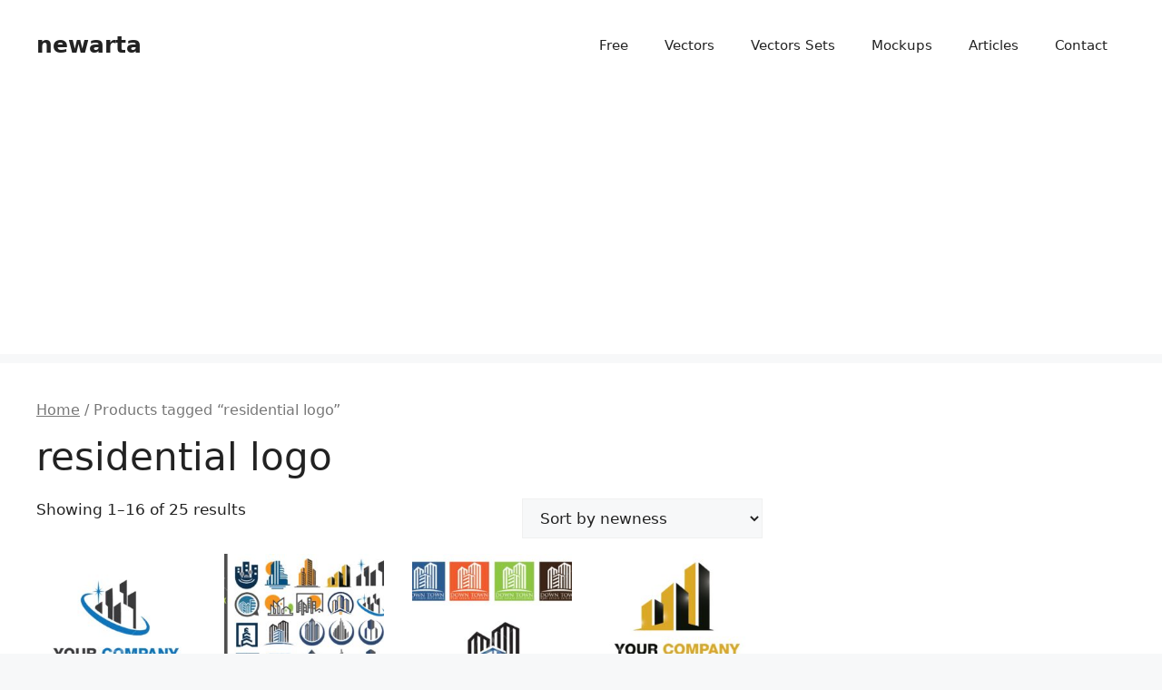

--- FILE ---
content_type: text/html; charset=UTF-8
request_url: https://newarta.com/product-tag/residential-logo/
body_size: 16119
content:
<!DOCTYPE html>
<html lang="en-US">
<head>
	<meta charset="UTF-8">
	<script type="text/template" id="tmpl-tc-cart-options-popup">
    <div class='header'>
        <h3>{{{ data.title }}}</h3>
    </div>
    <div id='{{{ data.id }}}' class='float_editbox'>{{{ data.html }}}</div>
    <div class='footer'>
        <div class='inner'>
            <span class='tm-button button button-secondary button-large details_cancel'>{{{ data.close }}}</span>
        </div>
    </div>
</script>
<script type="text/template" id="tmpl-tc-lightbox">
    <div class="tc-lightbox-wrap">
        <span class="tc-lightbox-button tcfa tcfa-search tc-transition tcinit"></span>
    </div>
</script>
<script type="text/template" id="tmpl-tc-lightbox-zoom">
    <span class="tc-lightbox-button-close tcfa tcfa-close"></span>
    {{{ data.img }}}
</script>
<script type="text/template" id="tmpl-tc-final-totals">
    <dl class="tm-extra-product-options-totals tm-custom-price-totals">
        <# if (data.show_unit_price==true){ #>            <dt class="tm-unit-price">{{{ data.unit_price }}}</dt>
            <dd class="tm-unit-price">
                <span class="price amount options">{{{ data.formatted_unit_price }}}</span>
            </dd>        <# } #>
        <# if (data.show_options_total==true){ #>            <dt class="tm-options-totals">{{{ data.options_total }}}</dt>
            <dd class="tm-options-totals">
                <span class="price amount options">{{{ data.formatted_options_total }}}</span>
            </dd>        <# } #>
        <# if (data.show_fees_total==true){ #>            <dt class="tm-fee-totals">{{{ data.fees_total }}}</dt>
            <dd class="tm-fee-totals">
                <span class="price amount fees">{{{ data.formatted_fees_total }}}</span>
            </dd>        <# } #>
        <# if (data.show_extra_fee==true){ #>            <dt class="tm-extra-fee">{{{ data.extra_fee }}}</dt>
            <dd class="tm-extra-fee">
                <span class="price amount options extra-fee">{{{ data.formatted_extra_fee }}}</span>
            </dd>        <# } #>
        <# if (data.show_final_total==true){ #>            <dt class="tm-final-totals">{{{ data.final_total }}}</dt>
            <dd class="tm-final-totals">
                <span class="price amount final">{{{ data.formatted_final_total }}}</span>
            </dd>        <# } #>
        <# if (data.show_sign_up_fee==true){ #>            <dt class="tm-subscription-fee">{{{ data.sign_up_fee }}}</dt>
            <dd class="tm-subscription-fee">
                <span class="price amount subscription-fee">{{{ data.formatted_subscription_fee_total }}}</span>
            </dd>        <# } #>
    </dl>
</script>
<script type="text/template" id="tmpl-tc-price">
    <span class="amount">{{{ data.price.price }}}</span>
</script>
<script type="text/template" id="tmpl-tc-sale-price">
    <del>
        <span class="tc-original-price amount">{{{ data.price.original_price }}}</span>
    </del>
    <ins>
        <span class="amount">{{{ data.price.price }}}</span>
    </ins>
</script>
<script type="text/template" id="tmpl-tc-section-pop-link">
    <div id="tm-section-pop-up" class="tm-extra-product-options flasho tm_wrapper tm-section-pop-up single tm-animated appear">
        <div class='header'><h3>{{{ data.title }}}</h3></div>
        <div class="float_editbox" id="temp_for_floatbox_insert"></div>
        <div class='footer'>
            <div class='inner'>
                <span class='tm-button button button-secondary button-large details_cancel'>{{{ data.close }}}</span>
            </div>
        </div>
    </div>
</script>
<script type="text/template" id="tmpl-tc-floating-box-nks"><# if (data.values.length) {#>
    {{{ data.html_before }}}
    <div class="tc-row tm-fb-labels">
        <span class="tc-cell tc-col-3 tm-fb-title">{{{ data.option_label }}}</span>
        <span class="tc-cell tc-col-3 tm-fb-value">{{{ data.option_value }}}</span>
        <span class="tc-cell tc-col-3 tm-fb-quantity">{{{ data.option__qty }}}</span>
        <span class="tc-cell tc-col-3 tm-fb-price">{{{ data.option_lpric }}}</span>
    </div>
    <# for (var i = 0; i < data.values.length; i++) { #>
    <# if (data.values[i].label_show=='' || data.values[i].value_show=='') {#>
        <div class="tc-row">
            <# if (data.values[i].label_show=='') {#>
                <span class="tc-cell tc-col-3 tm-fb-title">{{{ data.values[i].title }}}</span>
                <# } #>
                    <# if (data.values[i].value_show=='') {#>
                        <span class="tc-cell tc-col-3 tm-fb-value">{{{ data.values[i].value }}}</span>
                        <# } #>
                            <span class="tc-cell tc-col-3 tm-fb-quantity">{{{ data.values[i].quantity }}}</span>
                            <span class="tc-cell tc-col-3 tm-fb-price">{{{ data.values[i].price }}}</span>
        </div>
        <# } #>
            <# } #>
                {{{ data.html_after }}}
                {{{ data.totals }}}
                <# }#></script>
<script type="text/template" id="tmpl-tc-floating-box"><# if (data.values.length) {#>
    {{{ data.html_before }}}
    <dl class="tm-fb">
        <# for (var i = 0; i < data.values.length; i++) { #>
        <# if (data.values[i].label_show=='') {#>
            <dt class="tm-fb-title">{{{ data.values[i].title }}}</dt>
            <# } #>
                <# if (data.values[i].value_show=='') {#>
                    <dd class="tm-fb-value">{{{ data.values[i].value }}}</dd>
                    <# } #>
                        <# } #>
    </dl>
    {{{ data.html_after }}}
    {{{ data.totals }}}
    <# }#></script>
<script type="text/template" id="tmpl-tc-chars-remanining">
    <span class="tc-chars">
		<span class="tc-chars-remanining">{{{ data.maxlength }}}</span>
		<span class="tc-remaining"> {{{ data.characters_remaining }}}</span>
	</span>
</script>
<script class="tm-hidden" type="text/template" id="tmpl-tc-formatted-price"><span class="woocommerce-Price-amount amount">{{{ data.price }}}&nbsp;<span class="woocommerce-Price-currencySymbol">&#36;</span></span></script>
<script type="text/template" id="tmpl-tc-upload-messages">
    <div class="header">
        <h3>{{{ data.title }}}</h3>
    </div>
    <div class="float_editbox" id="temp_for_floatbox_insert">
        <div class="tc-upload-messages">
            <div class="tc-upload-message">{{{ data.message }}}</div>
            <# for (var i in data.files) {
                    if (data.files.hasOwnProperty(i)) {#>
                <div class="tc-upload-files">{{{ data.files[i] }}}</div>
                <# }
                        }#>
        </div>
    </div>
    <div class="footer">
        <div class="inner">
            &nbsp;
        </div>
    </div>
</script><meta name='robots' content='index, follow, max-image-preview:large, max-snippet:-1, max-video-preview:-1' />
	<style>img:is([sizes="auto" i], [sizes^="auto," i]) { contain-intrinsic-size: 3000px 1500px }</style>
	<meta name="viewport" content="width=device-width, initial-scale=1">
	<!-- This site is optimized with the Yoast SEO plugin v20.1 - https://yoast.com/wordpress/plugins/seo/ -->
	<title>residential logo Archives - newarta</title>
	<link rel="canonical" href="https://newarta.com/product-tag/residential-logo/" />
	<link rel="next" href="https://newarta.com/product-tag/residential-logo/page/2/" />
	<meta property="og:locale" content="en_US" />
	<meta property="og:type" content="article" />
	<meta property="og:title" content="residential logo Archives - newarta" />
	<meta property="og:url" content="https://newarta.com/product-tag/residential-logo/" />
	<meta property="og:site_name" content="newarta" />
	<meta name="twitter:card" content="summary_large_image" />
	<script type="application/ld+json" class="yoast-schema-graph">{"@context":"https://schema.org","@graph":[{"@type":"CollectionPage","@id":"https://newarta.com/product-tag/residential-logo/","url":"https://newarta.com/product-tag/residential-logo/","name":"residential logo Archives - newarta","isPartOf":{"@id":"https://newarta.com/#website"},"primaryImageOfPage":{"@id":"https://newarta.com/product-tag/residential-logo/#primaryimage"},"image":{"@id":"https://newarta.com/product-tag/residential-logo/#primaryimage"},"thumbnailUrl":"https://newarta.com/wp-content/uploads/2017/05/realty-11.jpg","breadcrumb":{"@id":"https://newarta.com/product-tag/residential-logo/#breadcrumb"},"inLanguage":"en-US"},{"@type":"ImageObject","inLanguage":"en-US","@id":"https://newarta.com/product-tag/residential-logo/#primaryimage","url":"https://newarta.com/wp-content/uploads/2017/05/realty-11.jpg","contentUrl":"https://newarta.com/wp-content/uploads/2017/05/realty-11.jpg","width":1000,"height":1000,"caption":"realty logo graphic design icon vector"},{"@type":"BreadcrumbList","@id":"https://newarta.com/product-tag/residential-logo/#breadcrumb","itemListElement":[{"@type":"ListItem","position":1,"name":"Home","item":"https://newarta.com/"},{"@type":"ListItem","position":2,"name":"residential logo"}]},{"@type":"WebSite","@id":"https://newarta.com/#website","url":"https://newarta.com/","name":"newarta","description":"graphic design","publisher":{"@id":"https://newarta.com/#organization"},"potentialAction":[{"@type":"SearchAction","target":{"@type":"EntryPoint","urlTemplate":"https://newarta.com/?s={search_term_string}"},"query-input":"required name=search_term_string"}],"inLanguage":"en-US"},{"@type":"Organization","@id":"https://newarta.com/#organization","name":"newarta","url":"https://newarta.com/","logo":{"@type":"ImageObject","inLanguage":"en-US","@id":"https://newarta.com/#/schema/logo/image/","url":"https://newarta.com/wp-content/uploads/2017/07/newarta-01-1.png","contentUrl":"https://newarta.com/wp-content/uploads/2017/07/newarta-01-1.png","width":60,"height":60,"caption":"newarta"},"image":{"@id":"https://newarta.com/#/schema/logo/image/"},"sameAs":["https://www.facebook.com/newartacom-2234920433398825/","https://ro.pinterest.com/newarta/"]}]}</script>
	<!-- / Yoast SEO plugin. -->


<link rel='dns-prefetch' href='//www.googletagmanager.com' />
<link rel='dns-prefetch' href='//fonts.googleapis.com' />
<link rel='dns-prefetch' href='//pagead2.googlesyndication.com' />
<link rel="alternate" type="application/rss+xml" title="newarta &raquo; Feed" href="https://newarta.com/feed/" />
<link rel="alternate" type="application/rss+xml" title="newarta &raquo; Comments Feed" href="https://newarta.com/comments/feed/" />
<link rel="alternate" type="application/rss+xml" title="newarta &raquo; residential logo Tag Feed" href="https://newarta.com/product-tag/residential-logo/feed/" />
<script>
window._wpemojiSettings = {"baseUrl":"https:\/\/s.w.org\/images\/core\/emoji\/16.0.1\/72x72\/","ext":".png","svgUrl":"https:\/\/s.w.org\/images\/core\/emoji\/16.0.1\/svg\/","svgExt":".svg","source":{"concatemoji":"https:\/\/newarta.com\/wp-includes\/js\/wp-emoji-release.min.js?ver=6.8.3"}};
/*! This file is auto-generated */
!function(s,n){var o,i,e;function c(e){try{var t={supportTests:e,timestamp:(new Date).valueOf()};sessionStorage.setItem(o,JSON.stringify(t))}catch(e){}}function p(e,t,n){e.clearRect(0,0,e.canvas.width,e.canvas.height),e.fillText(t,0,0);var t=new Uint32Array(e.getImageData(0,0,e.canvas.width,e.canvas.height).data),a=(e.clearRect(0,0,e.canvas.width,e.canvas.height),e.fillText(n,0,0),new Uint32Array(e.getImageData(0,0,e.canvas.width,e.canvas.height).data));return t.every(function(e,t){return e===a[t]})}function u(e,t){e.clearRect(0,0,e.canvas.width,e.canvas.height),e.fillText(t,0,0);for(var n=e.getImageData(16,16,1,1),a=0;a<n.data.length;a++)if(0!==n.data[a])return!1;return!0}function f(e,t,n,a){switch(t){case"flag":return n(e,"\ud83c\udff3\ufe0f\u200d\u26a7\ufe0f","\ud83c\udff3\ufe0f\u200b\u26a7\ufe0f")?!1:!n(e,"\ud83c\udde8\ud83c\uddf6","\ud83c\udde8\u200b\ud83c\uddf6")&&!n(e,"\ud83c\udff4\udb40\udc67\udb40\udc62\udb40\udc65\udb40\udc6e\udb40\udc67\udb40\udc7f","\ud83c\udff4\u200b\udb40\udc67\u200b\udb40\udc62\u200b\udb40\udc65\u200b\udb40\udc6e\u200b\udb40\udc67\u200b\udb40\udc7f");case"emoji":return!a(e,"\ud83e\udedf")}return!1}function g(e,t,n,a){var r="undefined"!=typeof WorkerGlobalScope&&self instanceof WorkerGlobalScope?new OffscreenCanvas(300,150):s.createElement("canvas"),o=r.getContext("2d",{willReadFrequently:!0}),i=(o.textBaseline="top",o.font="600 32px Arial",{});return e.forEach(function(e){i[e]=t(o,e,n,a)}),i}function t(e){var t=s.createElement("script");t.src=e,t.defer=!0,s.head.appendChild(t)}"undefined"!=typeof Promise&&(o="wpEmojiSettingsSupports",i=["flag","emoji"],n.supports={everything:!0,everythingExceptFlag:!0},e=new Promise(function(e){s.addEventListener("DOMContentLoaded",e,{once:!0})}),new Promise(function(t){var n=function(){try{var e=JSON.parse(sessionStorage.getItem(o));if("object"==typeof e&&"number"==typeof e.timestamp&&(new Date).valueOf()<e.timestamp+604800&&"object"==typeof e.supportTests)return e.supportTests}catch(e){}return null}();if(!n){if("undefined"!=typeof Worker&&"undefined"!=typeof OffscreenCanvas&&"undefined"!=typeof URL&&URL.createObjectURL&&"undefined"!=typeof Blob)try{var e="postMessage("+g.toString()+"("+[JSON.stringify(i),f.toString(),p.toString(),u.toString()].join(",")+"));",a=new Blob([e],{type:"text/javascript"}),r=new Worker(URL.createObjectURL(a),{name:"wpTestEmojiSupports"});return void(r.onmessage=function(e){c(n=e.data),r.terminate(),t(n)})}catch(e){}c(n=g(i,f,p,u))}t(n)}).then(function(e){for(var t in e)n.supports[t]=e[t],n.supports.everything=n.supports.everything&&n.supports[t],"flag"!==t&&(n.supports.everythingExceptFlag=n.supports.everythingExceptFlag&&n.supports[t]);n.supports.everythingExceptFlag=n.supports.everythingExceptFlag&&!n.supports.flag,n.DOMReady=!1,n.readyCallback=function(){n.DOMReady=!0}}).then(function(){return e}).then(function(){var e;n.supports.everything||(n.readyCallback(),(e=n.source||{}).concatemoji?t(e.concatemoji):e.wpemoji&&e.twemoji&&(t(e.twemoji),t(e.wpemoji)))}))}((window,document),window._wpemojiSettings);
</script>
<link rel='stylesheet' id='tc-font-awesome-css' href='https://newarta.com/wp-content/plugins/woocommerce-tm-extra-product-options/assets/css/font-awesome.css?ver=4.7' media='screen' />
<link rel='stylesheet' id='tc-epo-animate-css-css' href='https://newarta.com/wp-content/plugins/woocommerce-tm-extra-product-options/assets/css/animate.css?ver=4.6.9.2' media='all' />
<link rel='stylesheet' id='tc-epo-css-css' href='https://newarta.com/wp-content/plugins/woocommerce-tm-extra-product-options/assets/css/tm-epo.css?ver=4.6.9.2' media='all' />
<link rel='stylesheet' id='tc-spectrum-css-css' href='https://newarta.com/wp-content/plugins/woocommerce-tm-extra-product-options/assets/css/tm-spectrum.css?ver=1.7.1' media='screen' />
<link rel='stylesheet' id='tc-owl-carousel-css-css' href='https://newarta.com/wp-content/plugins/woocommerce-tm-extra-product-options/assets/css/owl.carousel.css?ver=2.2' media='all' />
<link rel='stylesheet' id='tc-owl-carousel-theme-css-css' href='https://newarta.com/wp-content/plugins/woocommerce-tm-extra-product-options/assets/css/owl.theme.default.css?ver=2.2' media='all' />
<style id='wp-emoji-styles-inline-css'>

	img.wp-smiley, img.emoji {
		display: inline !important;
		border: none !important;
		box-shadow: none !important;
		height: 1em !important;
		width: 1em !important;
		margin: 0 0.07em !important;
		vertical-align: -0.1em !important;
		background: none !important;
		padding: 0 !important;
	}
</style>
<link rel='stylesheet' id='wp-block-library-css' href='https://newarta.com/wp-includes/css/dist/block-library/style.min.css?ver=6.8.3' media='all' />
<style id='classic-theme-styles-inline-css'>
/*! This file is auto-generated */
.wp-block-button__link{color:#fff;background-color:#32373c;border-radius:9999px;box-shadow:none;text-decoration:none;padding:calc(.667em + 2px) calc(1.333em + 2px);font-size:1.125em}.wp-block-file__button{background:#32373c;color:#fff;text-decoration:none}
</style>
<style id='global-styles-inline-css'>
:root{--wp--preset--aspect-ratio--square: 1;--wp--preset--aspect-ratio--4-3: 4/3;--wp--preset--aspect-ratio--3-4: 3/4;--wp--preset--aspect-ratio--3-2: 3/2;--wp--preset--aspect-ratio--2-3: 2/3;--wp--preset--aspect-ratio--16-9: 16/9;--wp--preset--aspect-ratio--9-16: 9/16;--wp--preset--color--black: #000000;--wp--preset--color--cyan-bluish-gray: #abb8c3;--wp--preset--color--white: #ffffff;--wp--preset--color--pale-pink: #f78da7;--wp--preset--color--vivid-red: #cf2e2e;--wp--preset--color--luminous-vivid-orange: #ff6900;--wp--preset--color--luminous-vivid-amber: #fcb900;--wp--preset--color--light-green-cyan: #7bdcb5;--wp--preset--color--vivid-green-cyan: #00d084;--wp--preset--color--pale-cyan-blue: #8ed1fc;--wp--preset--color--vivid-cyan-blue: #0693e3;--wp--preset--color--vivid-purple: #9b51e0;--wp--preset--color--contrast: var(--contrast);--wp--preset--color--contrast-2: var(--contrast-2);--wp--preset--color--contrast-3: var(--contrast-3);--wp--preset--color--base: var(--base);--wp--preset--color--base-2: var(--base-2);--wp--preset--color--base-3: var(--base-3);--wp--preset--color--accent: var(--accent);--wp--preset--gradient--vivid-cyan-blue-to-vivid-purple: linear-gradient(135deg,rgba(6,147,227,1) 0%,rgb(155,81,224) 100%);--wp--preset--gradient--light-green-cyan-to-vivid-green-cyan: linear-gradient(135deg,rgb(122,220,180) 0%,rgb(0,208,130) 100%);--wp--preset--gradient--luminous-vivid-amber-to-luminous-vivid-orange: linear-gradient(135deg,rgba(252,185,0,1) 0%,rgba(255,105,0,1) 100%);--wp--preset--gradient--luminous-vivid-orange-to-vivid-red: linear-gradient(135deg,rgba(255,105,0,1) 0%,rgb(207,46,46) 100%);--wp--preset--gradient--very-light-gray-to-cyan-bluish-gray: linear-gradient(135deg,rgb(238,238,238) 0%,rgb(169,184,195) 100%);--wp--preset--gradient--cool-to-warm-spectrum: linear-gradient(135deg,rgb(74,234,220) 0%,rgb(151,120,209) 20%,rgb(207,42,186) 40%,rgb(238,44,130) 60%,rgb(251,105,98) 80%,rgb(254,248,76) 100%);--wp--preset--gradient--blush-light-purple: linear-gradient(135deg,rgb(255,206,236) 0%,rgb(152,150,240) 100%);--wp--preset--gradient--blush-bordeaux: linear-gradient(135deg,rgb(254,205,165) 0%,rgb(254,45,45) 50%,rgb(107,0,62) 100%);--wp--preset--gradient--luminous-dusk: linear-gradient(135deg,rgb(255,203,112) 0%,rgb(199,81,192) 50%,rgb(65,88,208) 100%);--wp--preset--gradient--pale-ocean: linear-gradient(135deg,rgb(255,245,203) 0%,rgb(182,227,212) 50%,rgb(51,167,181) 100%);--wp--preset--gradient--electric-grass: linear-gradient(135deg,rgb(202,248,128) 0%,rgb(113,206,126) 100%);--wp--preset--gradient--midnight: linear-gradient(135deg,rgb(2,3,129) 0%,rgb(40,116,252) 100%);--wp--preset--font-size--small: 13px;--wp--preset--font-size--medium: 20px;--wp--preset--font-size--large: 36px;--wp--preset--font-size--x-large: 42px;--wp--preset--spacing--20: 0.44rem;--wp--preset--spacing--30: 0.67rem;--wp--preset--spacing--40: 1rem;--wp--preset--spacing--50: 1.5rem;--wp--preset--spacing--60: 2.25rem;--wp--preset--spacing--70: 3.38rem;--wp--preset--spacing--80: 5.06rem;--wp--preset--shadow--natural: 6px 6px 9px rgba(0, 0, 0, 0.2);--wp--preset--shadow--deep: 12px 12px 50px rgba(0, 0, 0, 0.4);--wp--preset--shadow--sharp: 6px 6px 0px rgba(0, 0, 0, 0.2);--wp--preset--shadow--outlined: 6px 6px 0px -3px rgba(255, 255, 255, 1), 6px 6px rgba(0, 0, 0, 1);--wp--preset--shadow--crisp: 6px 6px 0px rgba(0, 0, 0, 1);}:where(.is-layout-flex){gap: 0.5em;}:where(.is-layout-grid){gap: 0.5em;}body .is-layout-flex{display: flex;}.is-layout-flex{flex-wrap: wrap;align-items: center;}.is-layout-flex > :is(*, div){margin: 0;}body .is-layout-grid{display: grid;}.is-layout-grid > :is(*, div){margin: 0;}:where(.wp-block-columns.is-layout-flex){gap: 2em;}:where(.wp-block-columns.is-layout-grid){gap: 2em;}:where(.wp-block-post-template.is-layout-flex){gap: 1.25em;}:where(.wp-block-post-template.is-layout-grid){gap: 1.25em;}.has-black-color{color: var(--wp--preset--color--black) !important;}.has-cyan-bluish-gray-color{color: var(--wp--preset--color--cyan-bluish-gray) !important;}.has-white-color{color: var(--wp--preset--color--white) !important;}.has-pale-pink-color{color: var(--wp--preset--color--pale-pink) !important;}.has-vivid-red-color{color: var(--wp--preset--color--vivid-red) !important;}.has-luminous-vivid-orange-color{color: var(--wp--preset--color--luminous-vivid-orange) !important;}.has-luminous-vivid-amber-color{color: var(--wp--preset--color--luminous-vivid-amber) !important;}.has-light-green-cyan-color{color: var(--wp--preset--color--light-green-cyan) !important;}.has-vivid-green-cyan-color{color: var(--wp--preset--color--vivid-green-cyan) !important;}.has-pale-cyan-blue-color{color: var(--wp--preset--color--pale-cyan-blue) !important;}.has-vivid-cyan-blue-color{color: var(--wp--preset--color--vivid-cyan-blue) !important;}.has-vivid-purple-color{color: var(--wp--preset--color--vivid-purple) !important;}.has-black-background-color{background-color: var(--wp--preset--color--black) !important;}.has-cyan-bluish-gray-background-color{background-color: var(--wp--preset--color--cyan-bluish-gray) !important;}.has-white-background-color{background-color: var(--wp--preset--color--white) !important;}.has-pale-pink-background-color{background-color: var(--wp--preset--color--pale-pink) !important;}.has-vivid-red-background-color{background-color: var(--wp--preset--color--vivid-red) !important;}.has-luminous-vivid-orange-background-color{background-color: var(--wp--preset--color--luminous-vivid-orange) !important;}.has-luminous-vivid-amber-background-color{background-color: var(--wp--preset--color--luminous-vivid-amber) !important;}.has-light-green-cyan-background-color{background-color: var(--wp--preset--color--light-green-cyan) !important;}.has-vivid-green-cyan-background-color{background-color: var(--wp--preset--color--vivid-green-cyan) !important;}.has-pale-cyan-blue-background-color{background-color: var(--wp--preset--color--pale-cyan-blue) !important;}.has-vivid-cyan-blue-background-color{background-color: var(--wp--preset--color--vivid-cyan-blue) !important;}.has-vivid-purple-background-color{background-color: var(--wp--preset--color--vivid-purple) !important;}.has-black-border-color{border-color: var(--wp--preset--color--black) !important;}.has-cyan-bluish-gray-border-color{border-color: var(--wp--preset--color--cyan-bluish-gray) !important;}.has-white-border-color{border-color: var(--wp--preset--color--white) !important;}.has-pale-pink-border-color{border-color: var(--wp--preset--color--pale-pink) !important;}.has-vivid-red-border-color{border-color: var(--wp--preset--color--vivid-red) !important;}.has-luminous-vivid-orange-border-color{border-color: var(--wp--preset--color--luminous-vivid-orange) !important;}.has-luminous-vivid-amber-border-color{border-color: var(--wp--preset--color--luminous-vivid-amber) !important;}.has-light-green-cyan-border-color{border-color: var(--wp--preset--color--light-green-cyan) !important;}.has-vivid-green-cyan-border-color{border-color: var(--wp--preset--color--vivid-green-cyan) !important;}.has-pale-cyan-blue-border-color{border-color: var(--wp--preset--color--pale-cyan-blue) !important;}.has-vivid-cyan-blue-border-color{border-color: var(--wp--preset--color--vivid-cyan-blue) !important;}.has-vivid-purple-border-color{border-color: var(--wp--preset--color--vivid-purple) !important;}.has-vivid-cyan-blue-to-vivid-purple-gradient-background{background: var(--wp--preset--gradient--vivid-cyan-blue-to-vivid-purple) !important;}.has-light-green-cyan-to-vivid-green-cyan-gradient-background{background: var(--wp--preset--gradient--light-green-cyan-to-vivid-green-cyan) !important;}.has-luminous-vivid-amber-to-luminous-vivid-orange-gradient-background{background: var(--wp--preset--gradient--luminous-vivid-amber-to-luminous-vivid-orange) !important;}.has-luminous-vivid-orange-to-vivid-red-gradient-background{background: var(--wp--preset--gradient--luminous-vivid-orange-to-vivid-red) !important;}.has-very-light-gray-to-cyan-bluish-gray-gradient-background{background: var(--wp--preset--gradient--very-light-gray-to-cyan-bluish-gray) !important;}.has-cool-to-warm-spectrum-gradient-background{background: var(--wp--preset--gradient--cool-to-warm-spectrum) !important;}.has-blush-light-purple-gradient-background{background: var(--wp--preset--gradient--blush-light-purple) !important;}.has-blush-bordeaux-gradient-background{background: var(--wp--preset--gradient--blush-bordeaux) !important;}.has-luminous-dusk-gradient-background{background: var(--wp--preset--gradient--luminous-dusk) !important;}.has-pale-ocean-gradient-background{background: var(--wp--preset--gradient--pale-ocean) !important;}.has-electric-grass-gradient-background{background: var(--wp--preset--gradient--electric-grass) !important;}.has-midnight-gradient-background{background: var(--wp--preset--gradient--midnight) !important;}.has-small-font-size{font-size: var(--wp--preset--font-size--small) !important;}.has-medium-font-size{font-size: var(--wp--preset--font-size--medium) !important;}.has-large-font-size{font-size: var(--wp--preset--font-size--large) !important;}.has-x-large-font-size{font-size: var(--wp--preset--font-size--x-large) !important;}
:where(.wp-block-post-template.is-layout-flex){gap: 1.25em;}:where(.wp-block-post-template.is-layout-grid){gap: 1.25em;}
:where(.wp-block-columns.is-layout-flex){gap: 2em;}:where(.wp-block-columns.is-layout-grid){gap: 2em;}
:root :where(.wp-block-pullquote){font-size: 1.5em;line-height: 1.6;}
</style>
<link rel='stylesheet' id='contact-form-7-css' href='https://newarta.com/wp-content/plugins/contact-form-7/includes/css/styles.css?ver=5.7.4' media='all' />
<link rel='stylesheet' id='toc-screen-css' href='https://newarta.com/wp-content/plugins/table-of-contents-plus/screen.min.css?ver=2411.1' media='all' />
<link rel='stylesheet' id='woo-related-products-css' href='https://newarta.com/wp-content/plugins/woo-related-products-refresh-on-reload/public/css/woo-related-products-public.css?ver=1.0.0' media='all' />
<link rel='stylesheet' id='woocommerce-layout-css' href='https://newarta.com/wp-content/plugins/woocommerce/assets/css/woocommerce-layout.css?ver=3.4.8' media='all' />
<link rel='stylesheet' id='woocommerce-smallscreen-css' href='https://newarta.com/wp-content/plugins/woocommerce/assets/css/woocommerce-smallscreen.css?ver=3.4.8' media='only screen and (max-width: 768px)' />
<link rel='stylesheet' id='woocommerce-general-css' href='https://newarta.com/wp-content/plugins/woocommerce/assets/css/woocommerce.css?ver=3.4.8' media='all' />
<style id='woocommerce-general-inline-css'>
.woocommerce .page-header-image-single {display: none;}.woocommerce .entry-content,.woocommerce .product .entry-summary {margin-top: 0;}.related.products {clear: both;}.checkout-subscribe-prompt.clear {visibility: visible;height: initial;width: initial;}@media (max-width:768px) {.woocommerce .woocommerce-ordering,.woocommerce-page .woocommerce-ordering {float: none;}.woocommerce .woocommerce-ordering select {max-width: 100%;}.woocommerce ul.products li.product,.woocommerce-page ul.products li.product,.woocommerce-page[class*=columns-] ul.products li.product,.woocommerce[class*=columns-] ul.products li.product {width: 100%;float: none;}}
</style>
<style id='woocommerce-inline-inline-css'>
.woocommerce form .form-row .required { visibility: visible; }
</style>
<link rel='stylesheet' id='wsl-widget-css' href='https://newarta.com/wp-content/plugins/wordpress-social-login/assets/css/style.css?ver=6.8.3' media='all' />
<link rel='stylesheet' id='woo-slg-public-style-css' href='https://newarta.com/wp-content/plugins/woo-social-login/includes/css/style-public.css?ver=1.5.0' media='all' />
<link rel='stylesheet' id='yit-icon-retinaicon-font-css' href='https://newarta.com/wp-content/plugins/yith-woocommerce-catalog-mode-premium/assets/fonts/retinaicon-font/style.css?ver=6.8.3' media='all' />
<link rel='stylesheet' id='ywctm-font-awesome-css' href='https://newarta.com/wp-content/plugins/yith-woocommerce-catalog-mode-premium/assets/css/font-awesome.min.css?ver=6.8.3' media='all' />
<link rel='stylesheet' id='ywctm-premium-style-css' href='https://newarta.com/wp-content/plugins/yith-woocommerce-catalog-mode-premium/assets/css/yith-catalog-mode-premium.min.css?ver=6.8.3' media='all' />
<link rel='stylesheet' id='yith-wcmbs-frontent-styles-css' href='https://newarta.com/wp-content/plugins/yith-woocommerce-membership-premium/assets/css/frontend_premium.css?ver=6.8.3' media='all' />
<style id='yith-wcmbs-frontent-styles-inline-css'>
.yith-wcmbs-plan-list-container-2105 ul.child{
                        list-style: none;
                        margin-left: 0px;
                    }

                    .yith-wcmbs-plan-list-container-2105 ul.child li{
                        margin-top:     0px;
                        margin-right:   0px;
                        margin-bottom:  0px;
                        margin-left:    20px;
                        padding-top:    0px;
                        padding-right:  0px;
                        padding-bottom: 0px;
                        padding-left:   0px;
                        background:     transparent;
                    }

                    .yith-wcmbs-plan-list-container-2105 p{
                        color:          #333333;
                        font-size:      15px ;
                        margin-top:     0px;
                        margin-right:   0px;
                        margin-bottom:  0px;
                        margin-left:    0px;
                        padding-top:    0px;
                        padding-right:  0px;
                        padding-bottom: 0px;
                        padding-left:   0px;
                        background:     transparent;
                    }
                    .yith-wcmbs-plan-list-container-2105 a, .yith-wcmbs-plan-list-container-2105 li{
                        color: #333333;
                        font-size: 15px;
                    }
                    .yith-wcmbs-plan-list-container-2105 a:hover{
                        color: #707070;
                    }
                    .yith-wcmbs-plan-list-container-2178 ul.child{
                        list-style: disc;
                        margin-left: 0px;
                    }

                    .yith-wcmbs-plan-list-container-2178 ul.child li{
                        margin-top:     0px;
                        margin-right:   0px;
                        margin-bottom:  0px;
                        margin-left:    20px;
                        padding-top:    0px;
                        padding-right:  0px;
                        padding-bottom: 0px;
                        padding-left:   0px;
                        background:     transparent;
                    }

                    .yith-wcmbs-plan-list-container-2178 p{
                        color:          #333333;
                        font-size:      15px ;
                        margin-top:     0px;
                        margin-right:   0px;
                        margin-bottom:  0px;
                        margin-left:    0px;
                        padding-top:    0px;
                        padding-right:  0px;
                        padding-bottom: 0px;
                        padding-left:   0px;
                        background:     transparent;
                    }
                    .yith-wcmbs-plan-list-container-2178 a, .yith-wcmbs-plan-list-container-2178 li{
                        color: #333333;
                        font-size: 15px;
                    }
                    .yith-wcmbs-plan-list-container-2178 a:hover{
                        color: #707070;
                    }
                    .yith-wcmbs-plan-list-container-2173 ul.child{
                        list-style: disc;
                        margin-left: 0px;
                    }

                    .yith-wcmbs-plan-list-container-2173 ul.child li{
                        margin-top:     0px;
                        margin-right:   0px;
                        margin-bottom:  0px;
                        margin-left:    20px;
                        padding-top:    0px;
                        padding-right:  0px;
                        padding-bottom: 0px;
                        padding-left:   0px;
                        background:     transparent;
                    }

                    .yith-wcmbs-plan-list-container-2173 p{
                        color:          #333333;
                        font-size:      15px ;
                        margin-top:     0px;
                        margin-right:   0px;
                        margin-bottom:  0px;
                        margin-left:    0px;
                        padding-top:    0px;
                        padding-right:  0px;
                        padding-bottom: 0px;
                        padding-left:   0px;
                        background:     transparent;
                    }
                    .yith-wcmbs-plan-list-container-2173 a, .yith-wcmbs-plan-list-container-2173 li{
                        color: #333333;
                        font-size: 15px;
                    }
                    .yith-wcmbs-plan-list-container-2173 a:hover{
                        color: #707070;
                    }
                    .yith-wcmbs-plan-list-container-2172 ul.child{
                        list-style: disc;
                        margin-left: 0px;
                    }

                    .yith-wcmbs-plan-list-container-2172 ul.child li{
                        margin-top:     0px;
                        margin-right:   0px;
                        margin-bottom:  0px;
                        margin-left:    20px;
                        padding-top:    0px;
                        padding-right:  0px;
                        padding-bottom: 0px;
                        padding-left:   0px;
                        background:     transparent;
                    }

                    .yith-wcmbs-plan-list-container-2172 p{
                        color:          #333333;
                        font-size:      15px ;
                        margin-top:     0px;
                        margin-right:   0px;
                        margin-bottom:  0px;
                        margin-left:    0px;
                        padding-top:    0px;
                        padding-right:  0px;
                        padding-bottom: 0px;
                        padding-left:   0px;
                        background:     transparent;
                    }
                    .yith-wcmbs-plan-list-container-2172 a, .yith-wcmbs-plan-list-container-2172 li{
                        color: #333333;
                        font-size: 15px;
                    }
                    .yith-wcmbs-plan-list-container-2172 a:hover{
                        color: #707070;
                    }
                    .yith-wcmbs-plan-list-container-2091 ul.child{
                        list-style: disc;
                        margin-left: 0px;
                    }

                    .yith-wcmbs-plan-list-container-2091 ul.child li{
                        margin-top:     0px;
                        margin-right:   0px;
                        margin-bottom:  0px;
                        margin-left:    20px;
                        padding-top:    0px;
                        padding-right:  0px;
                        padding-bottom: 0px;
                        padding-left:   0px;
                        background:     transparent;
                    }

                    .yith-wcmbs-plan-list-container-2091 p{
                        color:          #333333;
                        font-size:      15px ;
                        margin-top:     0px;
                        margin-right:   0px;
                        margin-bottom:  0px;
                        margin-left:    0px;
                        padding-top:    0px;
                        padding-right:  0px;
                        padding-bottom: 0px;
                        padding-left:   0px;
                        background:     transparent;
                    }
                    .yith-wcmbs-plan-list-container-2091 a, .yith-wcmbs-plan-list-container-2091 li{
                        color: #333333;
                        font-size: 15px;
                    }
                    .yith-wcmbs-plan-list-container-2091 a:hover{
                        color: #707070;
                    }
                    
</style>
<link rel='stylesheet' id='yith-wcmbs-membership-statuses-css' href='https://newarta.com/wp-content/plugins/yith-woocommerce-membership-premium/assets/css/membership-statuses.css?ver=6.8.3' media='all' />
<link rel='stylesheet' id='yith_wcmbs_frontend_opensans-css' href='//fonts.googleapis.com/css?family=Open+Sans%3A100%2C200%2C300%2C400%2C600%2C700%2C800&#038;ver=6.8.3' media='all' />
<link rel='stylesheet' id='yith_wcmbs_membership_icons-css' href='https://newarta.com/wp-content/plugins/yith-woocommerce-membership-premium/assets/fonts/membership-icons/style.css?ver=6.8.3' media='all' />
<link rel='stylesheet' id='dashicons-css' href='https://newarta.com/wp-includes/css/dashicons.min.css?ver=6.8.3' media='all' />
<link rel='stylesheet' id='ywtm-font-awesome-css' href='https://newarta.com/wp-content/plugins/yith-woocommerce-tab-manager-premium/assets/css/font-awesome.min.css?ver=6.8.3' media='all' />
<link rel='stylesheet' id='generate-style-css' href='https://newarta.com/wp-content/themes/generatepress/assets/css/main.min.css?ver=3.3.0' media='all' />
<style id='generate-style-inline-css'>
body{background-color:var(--base-2);color:var(--contrast);}a{color:var(--accent);}a{text-decoration:underline;}.entry-title a, .site-branding a, a.button, .wp-block-button__link, .main-navigation a{text-decoration:none;}a:hover, a:focus, a:active{color:var(--contrast);}.grid-container{max-width:1645px;}.wp-block-group__inner-container{max-width:1645px;margin-left:auto;margin-right:auto;}:root{--contrast:#222222;--contrast-2:#575760;--contrast-3:#b2b2be;--base:#f0f0f0;--base-2:#f7f8f9;--base-3:#ffffff;--accent:#1e73be;}:root .has-contrast-color{color:var(--contrast);}:root .has-contrast-background-color{background-color:var(--contrast);}:root .has-contrast-2-color{color:var(--contrast-2);}:root .has-contrast-2-background-color{background-color:var(--contrast-2);}:root .has-contrast-3-color{color:var(--contrast-3);}:root .has-contrast-3-background-color{background-color:var(--contrast-3);}:root .has-base-color{color:var(--base);}:root .has-base-background-color{background-color:var(--base);}:root .has-base-2-color{color:var(--base-2);}:root .has-base-2-background-color{background-color:var(--base-2);}:root .has-base-3-color{color:var(--base-3);}:root .has-base-3-background-color{background-color:var(--base-3);}:root .has-accent-color{color:var(--accent);}:root .has-accent-background-color{background-color:var(--accent);}.top-bar{background-color:#636363;color:#ffffff;}.top-bar a{color:#ffffff;}.top-bar a:hover{color:#303030;}.site-header{background-color:var(--base-3);}.main-title a,.main-title a:hover{color:var(--contrast);}.site-description{color:var(--contrast-2);}.mobile-menu-control-wrapper .menu-toggle,.mobile-menu-control-wrapper .menu-toggle:hover,.mobile-menu-control-wrapper .menu-toggle:focus,.has-inline-mobile-toggle #site-navigation.toggled{background-color:rgba(0, 0, 0, 0.02);}.main-navigation,.main-navigation ul ul{background-color:var(--base-3);}.main-navigation .main-nav ul li a, .main-navigation .menu-toggle, .main-navigation .menu-bar-items{color:var(--contrast);}.main-navigation .main-nav ul li:not([class*="current-menu-"]):hover > a, .main-navigation .main-nav ul li:not([class*="current-menu-"]):focus > a, .main-navigation .main-nav ul li.sfHover:not([class*="current-menu-"]) > a, .main-navigation .menu-bar-item:hover > a, .main-navigation .menu-bar-item.sfHover > a{color:var(--accent);}button.menu-toggle:hover,button.menu-toggle:focus{color:var(--contrast);}.main-navigation .main-nav ul li[class*="current-menu-"] > a{color:var(--accent);}.navigation-search input[type="search"],.navigation-search input[type="search"]:active, .navigation-search input[type="search"]:focus, .main-navigation .main-nav ul li.search-item.active > a, .main-navigation .menu-bar-items .search-item.active > a{color:var(--accent);}.main-navigation ul ul{background-color:var(--base);}.separate-containers .inside-article, .separate-containers .comments-area, .separate-containers .page-header, .one-container .container, .separate-containers .paging-navigation, .inside-page-header{background-color:var(--base-3);}.entry-title a{color:var(--contrast);}.entry-title a:hover{color:var(--contrast-2);}.entry-meta{color:var(--contrast-2);}.sidebar .widget{background-color:var(--base-3);}.footer-widgets{background-color:var(--base-3);}.site-info{background-color:var(--base-3);}input[type="text"],input[type="email"],input[type="url"],input[type="password"],input[type="search"],input[type="tel"],input[type="number"],textarea,select{color:var(--contrast);background-color:var(--base-2);border-color:var(--base);}input[type="text"]:focus,input[type="email"]:focus,input[type="url"]:focus,input[type="password"]:focus,input[type="search"]:focus,input[type="tel"]:focus,input[type="number"]:focus,textarea:focus,select:focus{color:var(--contrast);background-color:var(--base-2);border-color:var(--contrast-3);}button,html input[type="button"],input[type="reset"],input[type="submit"],a.button,a.wp-block-button__link:not(.has-background){color:#ffffff;background-color:#55555e;}button:hover,html input[type="button"]:hover,input[type="reset"]:hover,input[type="submit"]:hover,a.button:hover,button:focus,html input[type="button"]:focus,input[type="reset"]:focus,input[type="submit"]:focus,a.button:focus,a.wp-block-button__link:not(.has-background):active,a.wp-block-button__link:not(.has-background):focus,a.wp-block-button__link:not(.has-background):hover{color:#ffffff;background-color:#3f4047;}a.generate-back-to-top{background-color:rgba( 0,0,0,0.4 );color:#ffffff;}a.generate-back-to-top:hover,a.generate-back-to-top:focus{background-color:rgba( 0,0,0,0.6 );color:#ffffff;}:root{--gp-search-modal-bg-color:var(--base-3);--gp-search-modal-text-color:var(--contrast);--gp-search-modal-overlay-bg-color:rgba(0,0,0,0.2);}@media (max-width: 768px){.main-navigation .menu-bar-item:hover > a, .main-navigation .menu-bar-item.sfHover > a{background:none;color:var(--contrast);}}.nav-below-header .main-navigation .inside-navigation.grid-container, .nav-above-header .main-navigation .inside-navigation.grid-container{padding:0px 20px 0px 20px;}.site-main .wp-block-group__inner-container{padding:40px;}.separate-containers .paging-navigation{padding-top:20px;padding-bottom:20px;}.entry-content .alignwide, body:not(.no-sidebar) .entry-content .alignfull{margin-left:-40px;width:calc(100% + 80px);max-width:calc(100% + 80px);}.sidebar .widget, .page-header, .widget-area .main-navigation, .site-main > *{margin-bottom:16px;}.separate-containers .site-main{margin:16px;}.both-right .inside-left-sidebar,.both-left .inside-left-sidebar{margin-right:8px;}.both-right .inside-right-sidebar,.both-left .inside-right-sidebar{margin-left:8px;}.separate-containers .featured-image{margin-top:16px;}.separate-containers .inside-right-sidebar, .separate-containers .inside-left-sidebar{margin-top:16px;margin-bottom:16px;}.rtl .menu-item-has-children .dropdown-menu-toggle{padding-left:20px;}.rtl .main-navigation .main-nav ul li.menu-item-has-children > a{padding-right:20px;}@media (max-width:768px){.separate-containers .inside-article, .separate-containers .comments-area, .separate-containers .page-header, .separate-containers .paging-navigation, .one-container .site-content, .inside-page-header{padding:30px;}.site-main .wp-block-group__inner-container{padding:30px;}.inside-top-bar{padding-right:30px;padding-left:30px;}.inside-header{padding-right:30px;padding-left:30px;}.widget-area .widget{padding-top:30px;padding-right:30px;padding-bottom:30px;padding-left:30px;}.footer-widgets-container{padding-top:30px;padding-right:30px;padding-bottom:30px;padding-left:30px;}.inside-site-info{padding-right:30px;padding-left:30px;}.entry-content .alignwide, body:not(.no-sidebar) .entry-content .alignfull{margin-left:-30px;width:calc(100% + 60px);max-width:calc(100% + 60px);}.one-container .site-main .paging-navigation{margin-bottom:16px;}}/* End cached CSS */.is-right-sidebar{width:30%;}.is-left-sidebar{width:30%;}.site-content .content-area{width:70%;}@media (max-width: 768px){.main-navigation .menu-toggle,.sidebar-nav-mobile:not(#sticky-placeholder){display:block;}.main-navigation ul,.gen-sidebar-nav,.main-navigation:not(.slideout-navigation):not(.toggled) .main-nav > ul,.has-inline-mobile-toggle #site-navigation .inside-navigation > *:not(.navigation-search):not(.main-nav){display:none;}.nav-align-right .inside-navigation,.nav-align-center .inside-navigation{justify-content:space-between;}.has-inline-mobile-toggle .mobile-menu-control-wrapper{display:flex;flex-wrap:wrap;}.has-inline-mobile-toggle .inside-header{flex-direction:row;text-align:left;flex-wrap:wrap;}.has-inline-mobile-toggle .header-widget,.has-inline-mobile-toggle #site-navigation{flex-basis:100%;}.nav-float-left .has-inline-mobile-toggle #site-navigation{order:10;}}
.dynamic-author-image-rounded{border-radius:100%;}.dynamic-featured-image, .dynamic-author-image{vertical-align:middle;}.one-container.blog .dynamic-content-template:not(:last-child), .one-container.archive .dynamic-content-template:not(:last-child){padding-bottom:0px;}.dynamic-entry-excerpt > p:last-child{margin-bottom:0px;}
.post-image:not(:first-child), .page-content:not(:first-child), .entry-content:not(:first-child), .entry-summary:not(:first-child), footer.entry-meta{margin-top:3em;}.post-image-above-header .inside-article div.featured-image, .post-image-above-header .inside-article div.post-image{margin-bottom:3em;}
</style>
<link rel='stylesheet' id='generate-blog-images-css' href='https://newarta.com/wp-content/plugins/gp-premium/blog/functions/css/featured-images.min.css?ver=2.3.1' media='all' />
<script src="https://newarta.com/wp-includes/js/jquery/jquery.min.js?ver=3.7.1" id="jquery-core-js"></script>
<script src="https://newarta.com/wp-includes/js/jquery/jquery-migrate.min.js?ver=3.4.1" id="jquery-migrate-js"></script>
<script id="wc-add-to-cart-js-extra">
var wc_add_to_cart_params = {"ajax_url":"\/wp-admin\/admin-ajax.php","wc_ajax_url":"\/?wc-ajax=%%endpoint%%","i18n_view_cart":"View cart","cart_url":"https:\/\/newarta.com\/cart\/","is_cart":"","cart_redirect_after_add":"no"};
</script>
<script src="https://newarta.com/wp-content/plugins/woocommerce/assets/js/frontend/add-to-cart.min.js?ver=3.4.8" id="wc-add-to-cart-js"></script>
<script src="https://newarta.com/wp-content/plugins/js_composer/assets/js/vendors/woocommerce-add-to-cart.js?ver=5.4.4" id="vc_woocommerce-add-to-cart-js-js"></script>

<!-- Google Analytics snippet added by Site Kit -->
<script src="https://www.googletagmanager.com/gtag/js?id=GT-NFDLFHP" id="google_gtagjs-js" async></script>
<script id="google_gtagjs-js-after">
window.dataLayer = window.dataLayer || [];function gtag(){dataLayer.push(arguments);}
gtag('set', 'linker', {"domains":["newarta.com"]} );
gtag("js", new Date());
gtag("set", "developer_id.dZTNiMT", true);
gtag("config", "GT-NFDLFHP");
</script>

<!-- End Google Analytics snippet added by Site Kit -->
<link rel="https://api.w.org/" href="https://newarta.com/wp-json/" /><link rel="EditURI" type="application/rsd+xml" title="RSD" href="https://newarta.com/xmlrpc.php?rsd" />
<meta name="generator" content="WordPress 6.8.3" />
<meta name="generator" content="WooCommerce 3.4.8" />
<meta name="generator" content="Site Kit by Google 1.113.0" /><link rel='amphtml' href='https://newarta.com/product-tag/residential-logo/amp/' />
				<style type="text/css">
										.ywctm-custom-button {
						color: #000000 !important;
						background-color: #ffffff !important;
					}

										.ywctm-custom-button:hover {
						color: #ff0000 !important;
						background-color: #cccccc !important;
					}

									</style>

				<noscript><style>.woocommerce-product-gallery{ opacity: 1 !important; }</style></noscript>
	
<!-- Google AdSense snippet added by Site Kit -->
<meta name="google-adsense-platform-account" content="ca-host-pub-2644536267352236">
<meta name="google-adsense-platform-domain" content="sitekit.withgoogle.com">
<!-- End Google AdSense snippet added by Site Kit -->

         <!--Enhanced Ecommerce Google Analytics Plugin for Woocommerce by Tatvic. Plugin Version: CC-V3-2.1-version-->
        <script>(window.gaDevIds=window.gaDevIds||[]).push("5CDcaG");</script>
        
        <script>        
        (function(i,s,o,g,r,a,m){i["GoogleAnalyticsObject"]=r;i[r]=i[r]||function(){
            (i[r].q=i[r].q||[]).push(arguments)},i[r].l=1*new Date();a=s.createElement(o),
            m=s.getElementsByTagName(o)[0];a.async=1;a.src=g;m.parentNode.insertBefore(a,m)
            })(window,document,"script","//www.google-analytics.com/analytics.js","ga");
            ga("create", "UA-89926421-1", "auto");
            
            ga(function(tracker) {
                tvc_clientID = tracker.get("clientId");
                ga("set", "dimension17", tvc_clientID);
            });
                        ga("require", "displayfeatures");
                        ga("require", "ec", "ec.js");
                        ga("set", "contentGroup5","Others");
                        ga("set", "anonymizeIp", true);
                        ga("set", "dimension2","Others");
                        ga("send", "pageview");
        </script><meta name="generator" content="Powered by WPBakery Page Builder - drag and drop page builder for WordPress."/>
<!--[if lte IE 9]><link rel="stylesheet" type="text/css" href="https://newarta.com/wp-content/plugins/js_composer/assets/css/vc_lte_ie9.min.css" media="screen"><![endif]-->
<!-- Google AdSense snippet added by Site Kit -->
<script async src="https://pagead2.googlesyndication.com/pagead/js/adsbygoogle.js?client=ca-pub-2902162266511154&amp;host=ca-host-pub-2644536267352236" crossorigin="anonymous"></script>

<!-- End Google AdSense snippet added by Site Kit -->
<link rel="icon" href="https://newarta.com/wp-content/uploads/2016/12/cropped-MAIN-ICON-01-200x200.png" sizes="32x32" />
<link rel="icon" href="https://newarta.com/wp-content/uploads/2016/12/cropped-MAIN-ICON-01-200x200.png" sizes="192x192" />
<link rel="apple-touch-icon" href="https://newarta.com/wp-content/uploads/2016/12/cropped-MAIN-ICON-01-200x200.png" />
<meta name="msapplication-TileImage" content="https://newarta.com/wp-content/uploads/2016/12/cropped-MAIN-ICON-01-500x500.png" />
<noscript><style type="text/css"> .wpb_animate_when_almost_visible { opacity: 1; }</style></noscript></head>

<body class="archive tax-product_tag term-residential-logo term-2323 wp-embed-responsive wp-theme-generatepress post-image-above-header post-image-aligned-left sticky-menu-fade woocommerce woocommerce-page woocommerce-no-js right-sidebar nav-float-right one-container header-aligned-left dropdown-hover wpb-js-composer js-comp-ver-5.4.4 vc_responsive" itemtype="https://schema.org/Blog" itemscope>
	<a class="screen-reader-text skip-link" href="#content" title="Skip to content">Skip to content</a>		<header class="site-header has-inline-mobile-toggle" id="masthead" aria-label="Site"  itemtype="https://schema.org/WPHeader" itemscope>
			<div class="inside-header grid-container">
				<div class="site-branding">
						<p class="main-title" itemprop="headline">
					<a href="https://newarta.com/" rel="home">
						newarta
					</a>
				</p>
						
					</div>	<nav class="main-navigation mobile-menu-control-wrapper" id="mobile-menu-control-wrapper" aria-label="Mobile Toggle">
		<div class="menu-bar-items"></div>		<button data-nav="site-navigation" class="menu-toggle" aria-controls="primary-menu" aria-expanded="false">
			<span class="gp-icon icon-menu-bars"><svg viewBox="0 0 512 512" aria-hidden="true" xmlns="http://www.w3.org/2000/svg" width="1em" height="1em"><path d="M0 96c0-13.255 10.745-24 24-24h464c13.255 0 24 10.745 24 24s-10.745 24-24 24H24c-13.255 0-24-10.745-24-24zm0 160c0-13.255 10.745-24 24-24h464c13.255 0 24 10.745 24 24s-10.745 24-24 24H24c-13.255 0-24-10.745-24-24zm0 160c0-13.255 10.745-24 24-24h464c13.255 0 24 10.745 24 24s-10.745 24-24 24H24c-13.255 0-24-10.745-24-24z" /></svg><svg viewBox="0 0 512 512" aria-hidden="true" xmlns="http://www.w3.org/2000/svg" width="1em" height="1em"><path d="M71.029 71.029c9.373-9.372 24.569-9.372 33.942 0L256 222.059l151.029-151.03c9.373-9.372 24.569-9.372 33.942 0 9.372 9.373 9.372 24.569 0 33.942L289.941 256l151.03 151.029c9.372 9.373 9.372 24.569 0 33.942-9.373 9.372-24.569 9.372-33.942 0L256 289.941l-151.029 151.03c-9.373 9.372-24.569 9.372-33.942 0-9.372-9.373-9.372-24.569 0-33.942L222.059 256 71.029 104.971c-9.372-9.373-9.372-24.569 0-33.942z" /></svg></span><span class="screen-reader-text">Menu</span>		</button>
	</nav>
			<nav class="main-navigation has-menu-bar-items sub-menu-right" id="site-navigation" aria-label="Primary"  itemtype="https://schema.org/SiteNavigationElement" itemscope>
			<div class="inside-navigation grid-container">
								<button class="menu-toggle" aria-controls="primary-menu" aria-expanded="false">
					<span class="gp-icon icon-menu-bars"><svg viewBox="0 0 512 512" aria-hidden="true" xmlns="http://www.w3.org/2000/svg" width="1em" height="1em"><path d="M0 96c0-13.255 10.745-24 24-24h464c13.255 0 24 10.745 24 24s-10.745 24-24 24H24c-13.255 0-24-10.745-24-24zm0 160c0-13.255 10.745-24 24-24h464c13.255 0 24 10.745 24 24s-10.745 24-24 24H24c-13.255 0-24-10.745-24-24zm0 160c0-13.255 10.745-24 24-24h464c13.255 0 24 10.745 24 24s-10.745 24-24 24H24c-13.255 0-24-10.745-24-24z" /></svg><svg viewBox="0 0 512 512" aria-hidden="true" xmlns="http://www.w3.org/2000/svg" width="1em" height="1em"><path d="M71.029 71.029c9.373-9.372 24.569-9.372 33.942 0L256 222.059l151.029-151.03c9.373-9.372 24.569-9.372 33.942 0 9.372 9.373 9.372 24.569 0 33.942L289.941 256l151.03 151.029c9.372 9.373 9.372 24.569 0 33.942-9.373 9.372-24.569 9.372-33.942 0L256 289.941l-151.029 151.03c-9.373 9.372-24.569 9.372-33.942 0-9.372-9.373-9.372-24.569 0-33.942L222.059 256 71.029 104.971c-9.372-9.373-9.372-24.569 0-33.942z" /></svg></span><span class="screen-reader-text">Menu</span>				</button>
				<div id="primary-menu" class="main-nav"><ul id="menu-secondary" class=" menu sf-menu"><li id="menu-item-1654" class="menu-item menu-item-type-custom menu-item-object-custom menu-item-1654"><a href="https://newarta.com/product-category/free/">Free</a></li>
<li id="menu-item-1655" class="menu-item menu-item-type-custom menu-item-object-custom menu-item-1655"><a href="https://newarta.com/product-category/vectors/">Vectors</a></li>
<li id="menu-item-1656" class="menu-item menu-item-type-custom menu-item-object-custom menu-item-1656"><a href="https://newarta.com/product-category/vectors-sets/">Vectors Sets</a></li>
<li id="menu-item-1713" class="menu-item menu-item-type-custom menu-item-object-custom menu-item-1713"><a href="https://newarta.com/product-category/mockups-2/">Mockups</a></li>
<li id="menu-item-3252" class="menu-item menu-item-type-custom menu-item-object-custom menu-item-3252"><a href="https://newarta.com/articles/">Articles</a></li>
<li id="menu-item-1794" class="menu-item menu-item-type-post_type menu-item-object-page menu-item-1794"><a href="https://newarta.com/contact/">Contact</a></li>
</ul></div><div class="menu-bar-items"></div>			</div>
		</nav>
					</div>
		</header>
		
	<div class="site grid-container container hfeed" id="page">
				<div class="site-content" id="content">
					<div class="content-area" id="primary">
			<main class="site-main" id="main">
								<div class="woocommerce-archive-wrapper">
					<div class="inside-article">
												<div class="entry-content" itemprop="text">
		<nav class="woocommerce-breadcrumb"><a href="https://newarta.com">Home</a>&nbsp;&#47;&nbsp;Products tagged &ldquo;residential logo&rdquo;</nav><header class="woocommerce-products-header">
			<h1 class="woocommerce-products-header__title page-title">residential logo</h1>
	
	</header>
<p class="woocommerce-result-count">
	Showing 1&ndash;16 of 25 results</p>
<form class="woocommerce-ordering" method="get">
	<select name="orderby" class="orderby">
					<option value="popularity" >Sort by popularity</option>
					<option value="date"  selected='selected'>Sort by newness</option>
					<option value="price" >Sort by price: low to high</option>
					<option value="price-desc" >Sort by price: high to low</option>
			</select>
	<input type="hidden" name="paged" value="1" />
	</form>
<ul class="products columns-4">
<li class="post-2519 product type-product status-publish has-post-thumbnail placeholder-for-hentry product_cat-vectors product_cat-realty product_tag-building-logo product_tag-construction-logo product_tag-office-logo product_tag-property-design product_tag-property-logo product_tag-real-estate-logo product_tag-realty-concept product_tag-realty-design product_tag-realty-graphic product_tag-realty-icon product_tag-realty-illustration product_tag-realty-logotype product_tag-realty-vector product_tag-residential-logo first instock downloadable virtual sold-individually purchasable product-type-simple">
	<a href="https://newarta.com/product/realty-logo-11/" class="woocommerce-LoopProduct-link woocommerce-loop-product__link"><img width="247" height="296" src="https://newarta.com/wp-content/uploads/2017/05/realty-11-247x296.jpg" class="attachment-woocommerce_thumbnail size-woocommerce_thumbnail wp-post-image" alt="realty logo graphic design icon vector" decoding="async" /><h2 class="woocommerce-loop-product__title">realty logo 11</h2>
	<span class="price"><span class="woocommerce-Price-amount amount">5&nbsp;<span class="woocommerce-Price-currencySymbol">&#36;</span></span></span>
</a></li>
<li class="post-2531 product type-product status-publish has-post-thumbnail placeholder-for-hentry product_cat-vectors-sets product_cat-realty-premium-sets product_tag-building-logo product_tag-construction-logo product_tag-office-logo product_tag-property-design product_tag-property-logo product_tag-real-estate-logo product_tag-realty-concept product_tag-realty-design product_tag-realty-graphic product_tag-realty-icon product_tag-realty-illustration product_tag-realty-logotype product_tag-realty-vector product_tag-residential-logo instock downloadable virtual sold-individually purchasable product-type-simple">
	<a href="https://newarta.com/product/realty-logo-mega-pack/" class="woocommerce-LoopProduct-link woocommerce-loop-product__link"><img width="247" height="296" src="https://newarta.com/wp-content/uploads/2017/05/realty-logo-mega-pack-247x296.jpg" class="attachment-woocommerce_thumbnail size-woocommerce_thumbnail wp-post-image" alt="realty logo graphic design icon vector" decoding="async" /><h2 class="woocommerce-loop-product__title">realty logo mega pack</h2>
	<span class="price"><span class="woocommerce-Price-amount amount">10&nbsp;<span class="woocommerce-Price-currencySymbol">&#36;</span></span></span>
</a></li>
<li class="post-2529 product type-product status-publish has-post-thumbnail placeholder-for-hentry product_cat-vectors product_cat-realty product_tag-building-logo product_tag-construction-logo product_tag-office-logo product_tag-property-design product_tag-property-logo product_tag-real-estate-logo product_tag-realty-concept product_tag-realty-design product_tag-realty-graphic product_tag-realty-icon product_tag-realty-illustration product_tag-realty-logotype product_tag-realty-vector product_tag-residential-logo instock downloadable virtual sold-individually purchasable product-type-simple">
	<a href="https://newarta.com/product/realty-logo-21/" class="woocommerce-LoopProduct-link woocommerce-loop-product__link"><img width="247" height="296" src="https://newarta.com/wp-content/uploads/2017/05/realty-21-247x296.jpg" class="attachment-woocommerce_thumbnail size-woocommerce_thumbnail wp-post-image" alt="realty logo graphic design icon vector" decoding="async" loading="lazy" /><h2 class="woocommerce-loop-product__title">realty logo 21</h2>
	<span class="price"><span class="woocommerce-Price-amount amount">5&nbsp;<span class="woocommerce-Price-currencySymbol">&#36;</span></span></span>
</a></li>
<li class="post-2528 product type-product status-publish has-post-thumbnail placeholder-for-hentry product_cat-vectors-free product_cat-free product_cat-realty-free product_tag-building-logo product_tag-construction-logo product_tag-office-logo product_tag-property-design product_tag-property-logo product_tag-real-estate-logo product_tag-realty-concept product_tag-realty-design product_tag-realty-graphic product_tag-realty-icon product_tag-realty-illustration product_tag-realty-logotype product_tag-realty-vector product_tag-residential-logo last instock downloadable virtual sold-individually purchasable product-type-simple">
	<a href="https://newarta.com/product/realty-logo-20/" class="woocommerce-LoopProduct-link woocommerce-loop-product__link"><img width="247" height="296" src="https://newarta.com/wp-content/uploads/2017/05/realty-20-247x296.jpg" class="attachment-woocommerce_thumbnail size-woocommerce_thumbnail wp-post-image" alt="realty logo graphic design icon vector" decoding="async" loading="lazy" /><h2 class="woocommerce-loop-product__title">realty logo 20</h2>
	<span class="price"><span class="woocommerce-Price-amount amount">0&nbsp;<span class="woocommerce-Price-currencySymbol">&#36;</span></span></span>
</a></li>
<li class="post-2527 product type-product status-publish has-post-thumbnail placeholder-for-hentry product_cat-vectors product_cat-realty product_tag-building-logo product_tag-construction-logo product_tag-office-logo product_tag-property-design product_tag-property-logo product_tag-real-estate-logo product_tag-realty-concept product_tag-realty-design product_tag-realty-graphic product_tag-realty-icon product_tag-realty-illustration product_tag-realty-logotype product_tag-realty-vector product_tag-residential-logo first instock downloadable virtual sold-individually purchasable product-type-simple">
	<a href="https://newarta.com/product/realty-logo-19/" class="woocommerce-LoopProduct-link woocommerce-loop-product__link"><img width="247" height="296" src="https://newarta.com/wp-content/uploads/2017/05/realty-19-247x296.jpg" class="attachment-woocommerce_thumbnail size-woocommerce_thumbnail wp-post-image" alt="realty logo graphic design icon vector" decoding="async" loading="lazy" /><h2 class="woocommerce-loop-product__title">realty logo 19</h2>
	<span class="price"><span class="woocommerce-Price-amount amount">5&nbsp;<span class="woocommerce-Price-currencySymbol">&#36;</span></span></span>
</a></li>
<li class="post-2526 product type-product status-publish has-post-thumbnail placeholder-for-hentry product_cat-vectors product_cat-realty product_tag-building-logo product_tag-construction-logo product_tag-office-logo product_tag-property-design product_tag-property-logo product_tag-real-estate-logo product_tag-realty-concept product_tag-realty-design product_tag-realty-graphic product_tag-realty-icon product_tag-realty-illustration product_tag-realty-logotype product_tag-realty-vector product_tag-residential-logo instock downloadable virtual sold-individually purchasable product-type-simple">
	<a href="https://newarta.com/product/realty-logo-18/" class="woocommerce-LoopProduct-link woocommerce-loop-product__link"><img width="247" height="296" src="https://newarta.com/wp-content/uploads/2017/05/realty-18-247x296.jpg" class="attachment-woocommerce_thumbnail size-woocommerce_thumbnail wp-post-image" alt="realty logo graphic design icon vector" decoding="async" loading="lazy" /><h2 class="woocommerce-loop-product__title">realty logo 18</h2>
	<span class="price"><span class="woocommerce-Price-amount amount">5&nbsp;<span class="woocommerce-Price-currencySymbol">&#36;</span></span></span>
</a></li>
<li class="post-2525 product type-product status-publish has-post-thumbnail placeholder-for-hentry product_cat-vectors product_cat-realty product_tag-building-logo product_tag-construction-logo product_tag-office-logo product_tag-property-design product_tag-property-logo product_tag-real-estate-logo product_tag-realty-concept product_tag-realty-design product_tag-realty-graphic product_tag-realty-icon product_tag-realty-illustration product_tag-realty-logotype product_tag-realty-vector product_tag-residential-logo instock downloadable virtual sold-individually purchasable product-type-simple">
	<a href="https://newarta.com/product/realty-logo-17/" class="woocommerce-LoopProduct-link woocommerce-loop-product__link"><img width="247" height="296" src="https://newarta.com/wp-content/uploads/2017/05/realty-17-247x296.jpg" class="attachment-woocommerce_thumbnail size-woocommerce_thumbnail wp-post-image" alt="realty logo graphic design icon vector" decoding="async" loading="lazy" /><h2 class="woocommerce-loop-product__title">realty logo 17</h2>
	<span class="price"><span class="woocommerce-Price-amount amount">5&nbsp;<span class="woocommerce-Price-currencySymbol">&#36;</span></span></span>
</a></li>
<li class="post-2524 product type-product status-publish has-post-thumbnail placeholder-for-hentry product_cat-vectors product_cat-realty product_tag-building-logo product_tag-construction-logo product_tag-office-logo product_tag-property-design product_tag-property-logo product_tag-real-estate-logo product_tag-realty-concept product_tag-realty-design product_tag-realty-graphic product_tag-realty-icon product_tag-realty-illustration product_tag-realty-logotype product_tag-realty-vector product_tag-residential-logo last instock downloadable virtual purchasable product-type-simple">
	<a href="https://newarta.com/product/realty-logo-16/" class="woocommerce-LoopProduct-link woocommerce-loop-product__link"><img width="247" height="296" src="https://newarta.com/wp-content/uploads/2017/05/realty-16-247x296.jpg" class="attachment-woocommerce_thumbnail size-woocommerce_thumbnail wp-post-image" alt="realty logo graphic design icon vector" decoding="async" loading="lazy" /><h2 class="woocommerce-loop-product__title">realty logo 16</h2>
	<span class="price"><span class="woocommerce-Price-amount amount">5&nbsp;<span class="woocommerce-Price-currencySymbol">&#36;</span></span></span>
</a></li>
<li class="post-2523 product type-product status-publish has-post-thumbnail placeholder-for-hentry product_cat-vectors product_cat-realty product_tag-building-logo product_tag-construction-logo product_tag-office-logo product_tag-property-design product_tag-property-logo product_tag-real-estate-logo product_tag-realty-concept product_tag-realty-design product_tag-realty-graphic product_tag-realty-icon product_tag-realty-illustration product_tag-realty-logotype product_tag-realty-vector product_tag-residential-logo first instock downloadable virtual sold-individually purchasable product-type-simple">
	<a href="https://newarta.com/product/realty-logo-15/" class="woocommerce-LoopProduct-link woocommerce-loop-product__link"><img width="247" height="296" src="https://newarta.com/wp-content/uploads/2017/05/realty-15-247x296.jpg" class="attachment-woocommerce_thumbnail size-woocommerce_thumbnail wp-post-image" alt="realty logo graphic design icon vector" decoding="async" loading="lazy" /><h2 class="woocommerce-loop-product__title">realty logo 15</h2>
	<span class="price"><span class="woocommerce-Price-amount amount">5&nbsp;<span class="woocommerce-Price-currencySymbol">&#36;</span></span></span>
</a></li>
<li class="post-2522 product type-product status-publish has-post-thumbnail placeholder-for-hentry product_cat-vectors product_cat-realty product_tag-building-logo product_tag-construction-logo product_tag-office-logo product_tag-property-design product_tag-property-logo product_tag-real-estate-logo product_tag-realty-concept product_tag-realty-design product_tag-realty-graphic product_tag-realty-icon product_tag-realty-illustration product_tag-realty-logotype product_tag-realty-vector product_tag-residential-logo instock downloadable virtual sold-individually purchasable product-type-simple">
	<a href="https://newarta.com/product/realty-logo-14/" class="woocommerce-LoopProduct-link woocommerce-loop-product__link"><img width="247" height="296" src="https://newarta.com/wp-content/uploads/2017/05/realty-14-247x296.jpg" class="attachment-woocommerce_thumbnail size-woocommerce_thumbnail wp-post-image" alt="realty logo graphic design icon vector" decoding="async" loading="lazy" /><h2 class="woocommerce-loop-product__title">realty logo 14</h2>
	<span class="price"><span class="woocommerce-Price-amount amount">5&nbsp;<span class="woocommerce-Price-currencySymbol">&#36;</span></span></span>
</a></li>
<li class="post-2521 product type-product status-publish has-post-thumbnail placeholder-for-hentry product_cat-vectors product_cat-realty product_tag-building-logo product_tag-construction-logo product_tag-office-logo product_tag-property-design product_tag-property-logo product_tag-real-estate-logo product_tag-realty-concept product_tag-realty-design product_tag-realty-graphic product_tag-realty-icon product_tag-realty-illustration product_tag-realty-logotype product_tag-realty-vector product_tag-residential-logo instock downloadable virtual sold-individually purchasable product-type-simple">
	<a href="https://newarta.com/product/realty-logo-13/" class="woocommerce-LoopProduct-link woocommerce-loop-product__link"><img width="247" height="296" src="https://newarta.com/wp-content/uploads/2017/05/realty-13-247x296.jpg" class="attachment-woocommerce_thumbnail size-woocommerce_thumbnail wp-post-image" alt="realty logo graphic design icon vector" decoding="async" loading="lazy" /><h2 class="woocommerce-loop-product__title">realty logo 13</h2>
	<span class="price"><span class="woocommerce-Price-amount amount">5&nbsp;<span class="woocommerce-Price-currencySymbol">&#36;</span></span></span>
</a></li>
<li class="post-2520 product type-product status-publish has-post-thumbnail placeholder-for-hentry product_cat-vectors-free product_cat-free product_cat-realty-free product_tag-building-logo product_tag-construction-logo product_tag-office-logo product_tag-property-design product_tag-property-logo product_tag-real-estate-logo product_tag-realty-concept product_tag-realty-design product_tag-realty-graphic product_tag-realty-icon product_tag-realty-illustration product_tag-realty-logotype product_tag-realty-vector product_tag-residential-logo last instock downloadable virtual sold-individually purchasable product-type-simple">
	<a href="https://newarta.com/product/realty-logo-12/" class="woocommerce-LoopProduct-link woocommerce-loop-product__link"><img width="247" height="296" src="https://newarta.com/wp-content/uploads/2017/05/realty-12-247x296.jpg" class="attachment-woocommerce_thumbnail size-woocommerce_thumbnail wp-post-image" alt="realty logo graphic design icon vector" decoding="async" loading="lazy" /><h2 class="woocommerce-loop-product__title">realty logo 12</h2>
	<span class="price"><span class="woocommerce-Price-amount amount">0&nbsp;<span class="woocommerce-Price-currencySymbol">&#36;</span></span></span>
</a></li>
<li class="post-2479 product type-product status-publish has-post-thumbnail placeholder-for-hentry product_cat-vectors product_cat-realty product_tag-building-logo product_tag-construction-logo product_tag-office-logo product_tag-property-design product_tag-property-logo product_tag-real-estate-logo product_tag-realty-concept product_tag-realty-design product_tag-realty-graphic product_tag-realty-icon product_tag-realty-illustration product_tag-realty-logotype product_tag-realty-vector product_tag-residential-logo first instock downloadable virtual sold-individually purchasable product-type-simple">
	<a href="https://newarta.com/product/realty-logo-10/" class="woocommerce-LoopProduct-link woocommerce-loop-product__link"><img width="247" height="296" src="https://newarta.com/wp-content/uploads/2017/05/realty-10-247x296.jpg" class="attachment-woocommerce_thumbnail size-woocommerce_thumbnail wp-post-image" alt="realty logo graphic design icon vector" decoding="async" loading="lazy" /><h2 class="woocommerce-loop-product__title">realty logo 10</h2>
	<span class="price"><span class="woocommerce-Price-amount amount">5&nbsp;<span class="woocommerce-Price-currencySymbol">&#36;</span></span></span>
</a></li>
<li class="post-2473 product type-product status-publish has-post-thumbnail placeholder-for-hentry product_cat-vectors-sets product_cat-realty-premium-sets product_tag-building-logo product_tag-construction-logo product_tag-office-logo product_tag-property-design product_tag-property-logo product_tag-real-estate-logo product_tag-realty-concept product_tag-realty-design product_tag-realty-graphic product_tag-realty-icon product_tag-realty-illustration product_tag-realty-logotype product_tag-realty-vector product_tag-residential-logo instock downloadable virtual sold-individually purchasable product-type-simple">
	<a href="https://newarta.com/product/realty-logo-set-1/" class="woocommerce-LoopProduct-link woocommerce-loop-product__link"><img width="247" height="296" src="https://newarta.com/wp-content/uploads/2017/05/realty-logo-set-1-247x296.jpg" class="attachment-woocommerce_thumbnail size-woocommerce_thumbnail wp-post-image" alt="realty logo graphic design icon vector" decoding="async" loading="lazy" /><h2 class="woocommerce-loop-product__title">realty logo set 1</h2>
	<span class="price"><span class="woocommerce-Price-amount amount">10&nbsp;<span class="woocommerce-Price-currencySymbol">&#36;</span></span></span>
</a></li>
<li class="post-1917 product type-product status-publish has-post-thumbnail placeholder-for-hentry product_cat-vectors product_cat-characrers product_tag-building-logo product_tag-construction-logo product_tag-office-logo product_tag-property-design product_tag-property-logo product_tag-real-estate-logo product_tag-realty-concept product_tag-realty-design product_tag-realty-graphic product_tag-realty-icon product_tag-realty-illustration product_tag-realty-logotype product_tag-realty-vector product_tag-residential-logo instock downloadable virtual sold-individually purchasable product-type-simple">
	<a href="https://newarta.com/product/realty-logo-8/" class="woocommerce-LoopProduct-link woocommerce-loop-product__link"><img width="247" height="296" src="https://newarta.com/wp-content/uploads/2017/03/Realty-logo-8-vector-247x296.jpg" class="attachment-woocommerce_thumbnail size-woocommerce_thumbnail wp-post-image" alt="" decoding="async" loading="lazy" /><h2 class="woocommerce-loop-product__title">Realty logo 8</h2>
	<span class="price"><span class="woocommerce-Price-amount amount">5&nbsp;<span class="woocommerce-Price-currencySymbol">&#36;</span></span></span>
</a></li>
<li class="post-897 product type-product status-publish has-post-thumbnail placeholder-for-hentry product_cat-vectors-sets product_cat-realty-premium-sets product_tag-building-logo product_tag-construction-logo product_tag-office-logo product_tag-property-design product_tag-property-logo product_tag-real-estate-logo product_tag-realty-concept product_tag-realty-design product_tag-realty-graphic product_tag-realty-icon product_tag-realty-illustration product_tag-realty-logotype product_tag-realty-vector product_tag-residential-logo last instock downloadable virtual sold-individually purchasable product-type-simple">
	<a href="https://newarta.com/product/realty-set-2/" class="woocommerce-LoopProduct-link woocommerce-loop-product__link"><img width="247" height="296" src="https://newarta.com/wp-content/uploads/2017/01/realty-set-2-247x296.jpg" class="attachment-woocommerce_thumbnail size-woocommerce_thumbnail wp-post-image" alt="realty logo" decoding="async" loading="lazy" /><h2 class="woocommerce-loop-product__title">realty set 2</h2>
	<span class="price"><span class="woocommerce-Price-amount amount">10&nbsp;<span class="woocommerce-Price-currencySymbol">&#36;</span></span></span>
</a></li>
</ul>
<nav class="woocommerce-pagination">
	<ul class='page-numbers'>
	<li><span aria-current="page" class="page-numbers current">1</span></li>
	<li><a class="page-numbers" href="https://newarta.com/product-tag/residential-logo/page/2/">2</a></li>
	<li><a class="next page-numbers" href="https://newarta.com/product-tag/residential-logo/page/2/">&rarr;</a></li>
</ul>
</nav>
						</div>
											</div>
				</div>
							</main>
		</div>
		<div class="widget-area sidebar is-right-sidebar" id="right-sidebar">
	<div class="inside-right-sidebar">
			</div>
</div>

	</div>
</div>


<div class="site-footer">
			<footer class="site-info" aria-label="Site"  itemtype="https://schema.org/WPFooter" itemscope>
			<div class="inside-site-info grid-container">
								<div class="copyright-bar">
					© 2026  NEWARTA</strong><a href="https://newarta.com/privacy-policy/"> Privacy Policy</a>				</div>
			</div>
		</footer>
		</div>

<script type="speculationrules">
{"prefetch":[{"source":"document","where":{"and":[{"href_matches":"\/*"},{"not":{"href_matches":["\/wp-*.php","\/wp-admin\/*","\/wp-content\/uploads\/*","\/wp-content\/*","\/wp-content\/plugins\/*","\/wp-content\/themes\/generatepress\/*","\/*\\?(.+)"]}},{"not":{"selector_matches":"a[rel~=\"nofollow\"]"}},{"not":{"selector_matches":".no-prefetch, .no-prefetch a"}}]},"eagerness":"conservative"}]}
</script>
<script type="text/javascript">
jQuery(document).on('ready', function() {
	jQuery('.placeholder-for-hentry').addClass('hentry');
	jQuery('.placeholder-for-hentry').removeClass('placeholder-for-hentry');
});
</script>
<div id="fb-root"></div><script id="generate-a11y">!function(){"use strict";if("querySelector"in document&&"addEventListener"in window){var e=document.body;e.addEventListener("mousedown",function(){e.classList.add("using-mouse")}),e.addEventListener("keydown",function(){e.classList.remove("using-mouse")})}}();</script><script type="application/ld+json">{"@context":"https:\/\/schema.org\/","@type":"BreadcrumbList","itemListElement":[{"@type":"ListItem","position":"1","item":{"name":"Home","@id":"https:\/\/newarta.com"}},{"@type":"ListItem","position":"2","item":{"name":"Products tagged &ldquo;residential logo&rdquo;"}}]}</script>	<script type="text/javascript">
		var c = document.body.className;
		c = c.replace(/woocommerce-no-js/, 'woocommerce-js');
		document.body.className = c;
	</script>
	<script src="https://newarta.com/wp-includes/js/jquery/ui/core.min.js?ver=1.13.3" id="jquery-ui-core-js"></script>
<script src="https://newarta.com/wp-content/plugins/woocommerce-tm-extra-product-options/assets/js/tm-datepicker.js?ver=4.6.9.2" id="tm-datepicker-js"></script>
<script src="https://newarta.com/wp-content/plugins/woocommerce-tm-extra-product-options/assets/js/tm-timepicker.js?ver=4.6.9.2" id="tm-timepicker-js"></script>
<script src="https://newarta.com/wp-content/plugins/woocommerce-tm-extra-product-options/assets/js/owl.carousel.js?ver=4.6.9.2" id="tm-owl-carousel-js"></script>
<script src="https://newarta.com/wp-includes/js/jquery/ui/mouse.min.js?ver=1.13.3" id="jquery-ui-mouse-js"></script>
<script src="https://newarta.com/wp-includes/js/jquery/ui/slider.min.js?ver=1.13.3" id="jquery-ui-slider-js"></script>
<script src="https://newarta.com/wp-includes/js/underscore.min.js?ver=1.13.7" id="underscore-js"></script>
<script id="wp-util-js-extra">
var _wpUtilSettings = {"ajax":{"url":"\/wp-admin\/admin-ajax.php"}};
</script>
<script src="https://newarta.com/wp-includes/js/wp-util.min.js?ver=6.8.3" id="wp-util-js"></script>
<script src="https://newarta.com/wp-content/plugins/woocommerce-tm-extra-product-options/assets/js/tm-scripts.js?ver=4.6.9.2" id="tm-scripts-js"></script>
<script id="tm-epo-js-extra">
var tm_epo_js = {"ajax_url":"https:\/\/newarta.com\/wp-admin\/admin-ajax.php","extra_fee":"0","i18n_extra_fee":"Extra fee","i18n_unit_price":"Unit price","i18n_options_total":"Options amount","i18n_fees_total":"Fees amount","i18n_final_total":"Final total","i18n_prev_text":"Prev","i18n_next_text":"Next","i18n_sign_up_fee":"Sign up fee","i18n_cancel":"Cancel","i18n_close":"Close","i18n_addition_options":"Additional options","i18n_characters_remaining":"characters remaining","i18n_option_label":"Label","i18n_option_value":"Value","i18n_option_qty":"Qty","i18n_option_price":"Price","i18n_uploading_files":"Uploading files","i18n_uploading_message":"Your files are being uploaded","currency_format_num_decimals":"0","currency_format_symbol":"$","currency_format_decimal_sep":".","currency_format_thousand_sep":",","currency_format":"%v\u00a0%s","css_styles":"on","css_styles_style":"round","tm_epo_options_placement":"woocommerce_before_add_to_cart_button","tm_epo_totals_box_placement":"woocommerce_before_add_to_cart_button","tm_epo_no_lazy_load":"yes","tm_epo_show_only_active_quantities":"yes","tm_epo_hide_add_cart_button":"no","tm_epo_auto_hide_price_if_zero":"no","tm_epo_show_price_inside_option":"no","tm_epo_global_enable_validation":"yes","tm_epo_global_input_decimal_separator":"","tm_epo_global_displayed_decimal_separator":"","tm_epo_remove_free_price_label":"no","tm_epo_global_product_image_selector":"","tm_epo_global_product_image_mode":"self","tm_epo_global_move_out_of_stock":"no","tm_epo_progressive_display":"yes","tm_epo_animation_delay":"500","tm_epo_start_animation_delay":"500","tm_epo_global_validator_messages":{"required":"This field is required.","email":"Please enter a valid email address.","url":"Please enter a valid URL.","number":"Please enter a valid number.","digits":"Please enter only digits.","maxlength":"Please enter no more than {0} characters.","minlength":"Please enter at least {0} characters.","max":"Please enter a value less than or equal to {0}.","min":"Please enter a value greater than or equal to {0}.","epolimit":"Please select up to {0} choices.","epoexact":"Please select exactly {0} choices.","epomin":"Please select at least {0} choices.","step":"Please enter a multiple of {0}.","lettersonly":"Please enter only letters.","lettersspaceonly":"Please enter only letters or spaces.","alphanumeric":"Please enter only letters, numbers or underscores.","alphanumericunicode":"Please enter only unicode letters and numbers.","alphanumericunicodespace":"Please enter only unicode letters, numbers or spaces."},"first_day":"1","monthNames":["January","February","March","April","May","June","July","August","September","October","November","December"],"monthNamesShort":["Jan","Feb","Mar","Apr","May","Jun","Jul","Aug","Sep","Oct","Nov","Dec"],"dayNames":["Sunday","Monday","Tuesday","Wednesday","Thursday","Friday","Saturday"],"dayNamesShort":["Sun","Mon","Tue","Wed","Thu","Fri","Sat"],"dayNamesMin":["S","M","T","W","T","F","S"],"isRTL":"","text_direction":"ltr","is_rtl":"","closeText":"Done","currentText":"Today","hourText":"Hour","minuteText":"Minute","secondText":"Second","floating_totals_box":"disable","floating_totals_box_visibility":"always","floating_totals_box_add_button":"no","floating_totals_box_html_before":"","floating_totals_box_html_after":"","tm_epo_show_unit_price":"no","tm_epo_fees_on_unit_price":"no","tm_epo_total_price_as_unit_price":"no","tm_epo_enable_final_total_box_all":"no","tm_epo_change_original_price":"no","tm_epo_change_variation_price":"no","tm_epo_enable_in_shop":"no","tm_epo_disable_error_scroll":"no","tm_epo_upload_popup":"no","current_free_text":"Free!","quickview_container":"[]","quickview_array":"{\"woothemes_quick_view\":\".woocommerce.quick-view\",\"theme_flatsome_quick_view\":\".product-lightbox\",\"theme_kleo_quick_view\":\"#productModal\",\"yith_quick_view\":\"#yith-quick-view-modal,.yith-quick-view.yith-modal,.yith-quick-view.yith-inline\",\"venedor_quick_view\":\".quickview-wrap\",\"rubbez_quick_view\":\"#quickview-content\",\"jckqv_quick_view\":\"#jckqv\",\"themify_quick_view\":\"#product_single_wrapper\",\"porto_quick_view\":\".quickview-wrap\",\"woocommerce_product_layouts\":\".dhvc-woo-product-quickview\",\"nm_getproduct\":\"#popup\",\"lightboxpro\":\".wpb_wl_quick_view_content\",\"woodmart_quick_view\":\".product-quick-view\",\"thegem_product_quick_view\":\".woo-modal-product\"}","wc_booking_person_qty_multiplier":"0","wc_booking_block_qty_multiplier":"0","wc_measurement_qty_multiplier":"0"};
</script>
<script src="https://newarta.com/wp-content/plugins/woocommerce-tm-extra-product-options/assets/js/tm-epo.js?ver=4.6.9.2" id="tm-epo-js"></script>
<script src="https://newarta.com/wp-content/plugins/contact-form-7/includes/swv/js/index.js?ver=5.7.4" id="swv-js"></script>
<script id="contact-form-7-js-extra">
var wpcf7 = {"api":{"root":"https:\/\/newarta.com\/wp-json\/","namespace":"contact-form-7\/v1"},"cached":"1"};
</script>
<script src="https://newarta.com/wp-content/plugins/contact-form-7/includes/js/index.js?ver=5.7.4" id="contact-form-7-js"></script>
<script id="toc-front-js-extra">
var tocplus = {"smooth_scroll":"1","visibility_show":"show","visibility_hide":"hide","width":"Auto"};
</script>
<script src="https://newarta.com/wp-content/plugins/table-of-contents-plus/front.min.js?ver=2411.1" id="toc-front-js"></script>
<script src="https://newarta.com/wp-content/plugins/woocommerce/assets/js/jquery-blockui/jquery.blockUI.min.js?ver=2.70" id="jquery-blockui-js"></script>
<script src="https://newarta.com/wp-content/plugins/woocommerce/assets/js/js-cookie/js.cookie.min.js?ver=2.1.4" id="js-cookie-js"></script>
<script id="woocommerce-js-extra">
var woocommerce_params = {"ajax_url":"\/wp-admin\/admin-ajax.php","wc_ajax_url":"\/?wc-ajax=%%endpoint%%"};
</script>
<script src="https://newarta.com/wp-content/plugins/woocommerce/assets/js/frontend/woocommerce.min.js?ver=3.4.8" id="woocommerce-js"></script>
<script id="wc-cart-fragments-js-extra">
var wc_cart_fragments_params = {"ajax_url":"\/wp-admin\/admin-ajax.php","wc_ajax_url":"\/?wc-ajax=%%endpoint%%","cart_hash_key":"wc_cart_hash_7048edfca3af119855a04f979a15822f","fragment_name":"wc_fragments_7048edfca3af119855a04f979a15822f"};
</script>
<script src="https://newarta.com/wp-content/plugins/woocommerce/assets/js/frontend/cart-fragments.min.js?ver=3.4.8" id="wc-cart-fragments-js"></script>
<script src="https://newarta.com/wp-includes/js/jquery/ui/accordion.min.js?ver=1.13.3" id="jquery-ui-accordion-js"></script>
<script src="https://newarta.com/wp-includes/js/jquery/ui/tabs.min.js?ver=1.13.3" id="jquery-ui-tabs-js"></script>
<script src="https://newarta.com/wp-includes/js/jquery/ui/tooltip.min.js?ver=1.13.3" id="jquery-ui-tooltip-js"></script>
<script id="yith_wcmbs_frontend_js-js-extra">
var my_ajax_obj = {"ajax_url":"https:\/\/newarta.com\/wp-admin\/admin-ajax.php","user_id":"0"};
</script>
<script src="https://newarta.com/wp-content/plugins/yith-woocommerce-membership-premium/assets/js/frontend_premium.min.js?ver=1.3.0" id="yith_wcmbs_frontend_js-js"></script>
<!--[if lte IE 11]>
<script src="https://newarta.com/wp-content/themes/generatepress/assets/js/classList.min.js?ver=3.3.0" id="generate-classlist-js"></script>
<![endif]-->
<script id="generate-menu-js-extra">
var generatepressMenu = {"toggleOpenedSubMenus":"1","openSubMenuLabel":"Open Sub-Menu","closeSubMenuLabel":"Close Sub-Menu"};
</script>
<script src="https://newarta.com/wp-content/themes/generatepress/assets/js/menu.min.js?ver=3.3.0" id="generate-menu-js"></script>
<!-- WooCommerce JavaScript -->
<script type="text/javascript">
jQuery(function($) { 
tvc_lc="USD";

tvc_h_a=[];

tvc_fp=[];

tvc_rcp=[];

tvc_rdp=[];

tvc_p_a=[];

tvc_pgc=[];

tvc_c_a=[];

if(typeof(user_id_tracking)!=='undefined' && typeof(user_id_tracking) === 'function'){
                    user_id_tracking();
                }else{
                    t_userid_call=true;
                }
        

tvc_smd={"tvc_wcv":"3.4.8","tvc_wpv":"6.8.3","tvc_eev":"CC-V3-2.1","tvc_cnf":{"t_ee":"yes","t_df":false,"t_thr":6,"t_uid":true,"t_ip":false,"t_ipa":true,"t_ff":true,"t_cg":true,"t_404":true}};
 });
</script>

<script defer src="https://static.cloudflareinsights.com/beacon.min.js/vcd15cbe7772f49c399c6a5babf22c1241717689176015" integrity="sha512-ZpsOmlRQV6y907TI0dKBHq9Md29nnaEIPlkf84rnaERnq6zvWvPUqr2ft8M1aS28oN72PdrCzSjY4U6VaAw1EQ==" data-cf-beacon='{"version":"2024.11.0","token":"29b0fe15bda043c692164c239be7afd4","r":1,"server_timing":{"name":{"cfCacheStatus":true,"cfEdge":true,"cfExtPri":true,"cfL4":true,"cfOrigin":true,"cfSpeedBrain":true},"location_startswith":null}}' crossorigin="anonymous"></script>
</body>
</html>


--- FILE ---
content_type: text/html; charset=utf-8
request_url: https://www.google.com/recaptcha/api2/aframe
body_size: 250
content:
<!DOCTYPE HTML><html><head><meta http-equiv="content-type" content="text/html; charset=UTF-8"></head><body><script nonce="E8ej05nNpObzCN-FjkRPLA">/** Anti-fraud and anti-abuse applications only. See google.com/recaptcha */ try{var clients={'sodar':'https://pagead2.googlesyndication.com/pagead/sodar?'};window.addEventListener("message",function(a){try{if(a.source===window.parent){var b=JSON.parse(a.data);var c=clients[b['id']];if(c){var d=document.createElement('img');d.src=c+b['params']+'&rc='+(localStorage.getItem("rc::a")?sessionStorage.getItem("rc::b"):"");window.document.body.appendChild(d);sessionStorage.setItem("rc::e",parseInt(sessionStorage.getItem("rc::e")||0)+1);localStorage.setItem("rc::h",'1768971707143');}}}catch(b){}});window.parent.postMessage("_grecaptcha_ready", "*");}catch(b){}</script></body></html>

--- FILE ---
content_type: text/css
request_url: https://newarta.com/wp-content/plugins/woocommerce-tm-extra-product-options/assets/css/tm-epo.css?ver=4.6.9.2
body_size: 9895
content:
.flasho.tm-color {
	background: #ecf0f1 none repeat scroll 0 0;
	border: 1px solid #bdc3c7;
	-webkit-box-shadow: 0 0 10px 0 rgba(0, 0, 0, 0.2);
	-moz-box-shadow: 0 0 10px 0 rgba(0, 0, 0, 0.2);
	box-shadow: 0 0 10px 0 rgba(0, 0, 0, 0.2);
	left: 0;
	max-height: 100%;
	max-width: 100%;
	position: absolute;
	top: 0;
	z-index: 101;
}

.flasho.tm-color .float_editbox {
	background: #fff none repeat scroll 0 0;
	bottom: 55px;
	left: 0;
	padding: 0;
	position: absolute;
	right: 0;
	top: 57px;
	width: 100%;
}

.flasho.tm-color .header {
	background: #ecf0f1 none repeat scroll 0 0;
	border-bottom: 1px solid #ecf0f1;
	left: 0;
	line-height: 30px;
	padding: 1em 2em;
	position: absolute;
	top: 0;
	width: 100%;
}

.flasho.tm-color .footer {
	bottom: 0;
	height: 55px;
	left: 0;
	margin: 0;
	padding: 0;
	position: absolute;
	text-align: right;
	width: 100%;
	z-index: 2;
}

.flasho.tm-color .footer .inner {
	background: #ecf0f1 none repeat scroll 0 0;
	border-top: 1px solid #ecf0f1;
	line-height: 30px;
	padding: 1em 2em;
}

.flasho.tm-color .tm_info {
	bottom: 0;
	display: inline-block;
	font-size: 2em;
	height: 1em;
	left: 0;
	line-height: 1em;
	margin: auto;
	position: absolute;
	right: 0;
	text-align: center;
	top: 0;
	width: auto;
}

.flasho.tm-color .tm_progress_info {
	height: 100%;
	position: relative;
	width: 100%;
}

/**
 * Grid system
 */
.tc-row {
	margin: 0 -1em;
	position: relative;
	overflow: auto;
}

.nopadding .tc-row, .nopadding.tc-row {
	margin: 0;
}

.nomargin .tc-cell {
	margin: 0;
}

.tc-cell {
	position: relative;
	padding: 0 1em;
	margin: 0 0 1.65em;
	float: left;
	min-height: 1px;
	overflow: hidden;
}

.nopadding .tc-cell {
	padding: 0;
}

.tc-col-auto {
	width: auto;
}

.tc-cell.tc-auto {
	padding: 0 1em !important;
}

.tm-row .cpf-section.tm-row {
	margin: 0;
}

.tm-extra-product-options .tm-row.col-12, .tm-extra-product-options .tm-row.col-12 .tm-row.col-12 {
	margin: 0 -1em;
	min-width: 100% !important;
	max-width: 100%;
	overflow: visible;
	position: relative;
}

.tm-extra-product-options .nopadding .tm-row,
.tm-extra-product-options .nopadding.tm-row {
	margin: 0;
}

.tm-extra-product-options .tm-cell {
	position: relative;
	padding: 0 1em;
	margin: 0 0 1em;
	float: left !important;
	min-height: 1px;
	overflow: visible;
}

.tm-extra-product-options .nopadding .tm-cell, .tm-extra-product-options.nopadding .tm-cell {
	padding: 0;
}

.tm-extra-product-options .col-0, .tm-extra-product-options .tm-cell.col-0, .tc-cell.tc-col-0, .tc-col-0 {
	width: 0%;
}

.tm-extra-product-options .col-1, .tm-extra-product-options .tm-cell.col-1, .tc-cell.tc-col-1, .tc-col-1 {
	width: 8.3334%;
}

.tm-extra-product-options .col-2, .tm-extra-product-options .tm-cell.col-2, .tc-cell.tc-col-2, .tc-col-2 {
	width: 16.6667%;
}

.tm-extra-product-options .col-3, .tm-extra-product-options .tm-cell.col-3, .tc-cell.tc-col-3, .tc-col-3 {
	width: 25%;
}

.tm-extra-product-options .col-4, .tm-extra-product-options .tm-cell.col-4, .tc-cell.tc-col-4, .tc-col-4 {
	width: 33.3334%;
}

.tm-extra-product-options .col-5, .tm-extra-product-options .tm-cell.col-5, .tc-cell.tc-col-5, .tc-col-5 {
	width: 41.6667%;
}

.tm-extra-product-options .col-6, .tm-extra-product-options .tm-cell.col-6, .tc-cell.tc-col-6, .tc-col-6 {
	width: 50%;
}

.tm-extra-product-options .col-7, .tm-extra-product-options .tm-cell.col-7, .tc-cell.tc-col-7, .tc-col-7 {
	width: 58.3334%;
}

.tm-extra-product-options .col-8, .tm-extra-product-options .tm-cell.col-8, .tc-cell.tc-col-8, .tc-col-8 {
	width: 66.6667%;
}

.tm-extra-product-options .col-9, .tm-extra-product-options .tm-cell.col-9, .tc-cell.tc-col-9, .tc-col-9 {
	width: 75%;
}

.tm-extra-product-options .col-10, .tm-extra-product-options .tm-cell.col-10, .tc-cell.tc-col-10, .tc-col-10 {
	width: 83.3334%;
}

.tm-extra-product-options .col-11, .tm-extra-product-options .tm-cell.col-11, .tc-cell.tc-col-11, .tc-col-11 {
	width: 91.6667%;
}

.tm-extra-product-options .col-12, .tm-extra-product-options .tm-cell.col-12, .tc-cell.tc-col-12, .tc-col-12 {
	width: 100%;
}

@media (max-width: 768px) {
	.tm-extra-product-options .col-1, .tm-extra-product-options .tm-cell.col-1,
	.tm-extra-product-options .col-2, .tm-extra-product-options .tm-cell.col-2,
	.tm-extra-product-options .col-3, .tm-extra-product-options .tm-cell.col-3,
	.tm-extra-product-options .col-4, .tm-extra-product-options .tm-cell.col-4,
	.tm-extra-product-options .col-5, .tm-extra-product-options .tm-cell.col-5,
	.tm-extra-product-options .col-6, .tm-extra-product-options .tm-cell.col-6,
	.tm-extra-product-options .col-7, .tm-extra-product-options .tm-cell.col-7,
	.tm-extra-product-options .col-8, .tm-extra-product-options .tm-cell.col-8,
	.tm-extra-product-options .col-9, .tm-extra-product-options .tm-cell.col-9,
	.tm-extra-product-options .col-10, .tm-extra-product-options .tm-cell.col-10,
	.tm-extra-product-options .col-11, .tm-extra-product-options .tm-cell.col-11,
	.tm-extra-product-options .col-12 .tm-extra-product-options .tm-cell.col-12,
	.tc-cell.tc-col-0, .tc-col-0,
	.tc-cell.tc-col-1, .tc-col-1,
	.tc-cell.tc-col-2, .tc-col-2,
	.tc-cell.tc-col-3, .tc-col-3,
	.tc-cell.tc-col-4, .tc-col-4,
	.tc-cell.tc-col-5, .tc-col-5,
	.tc-cell.tc-col-6, .tc-col-6,
	.tc-cell.tc-col-7, .tc-col-7,
	.tc-cell.tc-col-8, .tc-col-8,
	.tc-cell.tc-col-9, .tc-col-9,
	.tc-cell.tc-col-10, .tc-col-10,
	.tc-cell.tc-col-11, .tc-col-11,
	.tc-cell.tc-col-12, .tc-col-12 {
		width: 100%;
	}

	.tm-extra-product-options ul.tmcp-elements:not(.tm-extra-product-options-variations) li.tmcp-field-wrap:not(.tm-per-row) {
		float: none !important;
		width: 100% !important;
	}

	.tm-extra-product-options .radio_image,
	.tm-extra-product-options .checkbox_image {
		min-width: none !important;
		min-height: none !important;
	}

	.tm-floating-box {
		display: none !important;
	}
}

.tm-extra-product-options .cpfclear {
	height: 0;
	margin: 0;
	padding: 0;
	min-height: 0;
	overflow: visible;
	width: 100%;
	float: left;
	position: relative;
}

.tm-extra-product-options .cpf_clear {
	clear: both;
}

/**
 * Containers
 */
.tm-floating-box {
	width: auto;
	height: auto;
	padding: 1em;
	position: fixed;
	right: 0;
	top: 0;
	bottom: 0;
	left: 0;
	background: url("../images/p5.png") repeat scroll 0 0 transparent;
	z-index: 9999;
	max-height: 100%;
	overflow: hidden;
}

.tm-floating-box .tm-unit-price, .tm-floating-box .tm-final-totals, .tm-floating-box .tm-options-totals {
	margin: 0.5em 0;
}

.tm-floating-box.right {
	left: auto;
	right: 0;
}

.tm-floating-box.left {
	right: auto;
	left: 0;
}

.tm-floating-box.bottom {
	bottom: 0;
	top: auto;
}

.tm-floating-box.top {
	top: 0;
	bottom: auto;
}

.tc-img-floating {
	display: block;
	height: 50px !important;
	margin: 1em 0;
	width: auto !important;
}

.tm-fb {
	font-size: 12px;
	line-height: 10px;
	max-height: 200px;
	max-width: 200px;
	overflow-y: auto;
	overflow-x: hidden;
}

.tm-fb dt {
	display: block;
	margin: 0;
	padding-bottom: 5px;
}

.tm-fb dd {
	display: block;;
	border-bottom: 1px dotted rgba(0, 0, 0, 0.1);
	margin: 0 0 1em;
}

.tm-floating-box-alt .tm-floating-box {
	background: none;
	padding: 0;
	position: static;
}

.tm-floating-box-nks .tm-floating-box {
	bottom: 0 !important;
	left: 0 !important;
	padding: 5%;
	position: absolute !important;
	right: 0 !important;
	top: 0 !important;
	width: 100%;
}

.tm-floating-box-nks .tm-fb {
	max-height: 90% !important;
	max-width: 90% !important;
}

.tc-row.tm-fb-labels {
	border-bottom: 1px solid;
	font-weight: bold;
	margin-bottom: 1.65em;
}

.tm-extra-product-options,
.tm-extra-product-options .tm-extra-product-options-inner,
.tm-extra-product-options .tm-extra-product-options-fields,
.tm-extra-product-options .tm-extra-product-options-container,
.tm-extra-product-options .tmcp-ul-wrap,
.tm-extra-product-options .tmcp-field,
.tm-extra-product-options .tm-epo-field,
.tm-extra-product-options li.tmcp-field-wrap,
.tm-extra-product-options .tm-cell,
.tm-extra-product-options .tm-row,
.tm-collapse,
.tm-collapse-wrap,
.tm-epo-field-label,
.tm-show-picker-value,
.tm-bsbb, .tm-bsbb-all, .tm-bsbb-all *,
.tc-row, .tc-cell, .tm-box, .flasho, .flasho div, .tm-button, .tm-epo-style, .tc-lightbox img,
.tm-extra-product-options .radio_image, .tm-extra-product-options .checkbox_image {
	-moz-box-sizing: border-box;
	-webkit-box-sizing: border-box;
	-ms-box-sizing: border-box;
	-o-box-sizing: border-box;
	box-sizing: border-box;
}

.tm-extra-product-options {
	max-width: 100%;
	width: 100%;
}

/*.tm-extra-product-options,
.tm-extra-product-options .tm-extra-product-options-inner,
.tm-extra-product-options .tm-extra-product-options-fields,*/
.tm-extra-product-options .tm-extra-product-options-container,
.tm-extra-product-options .tmcp-ul-wrap {
	overflow: visible;
	float: left;
	max-width: 100%;
	width: 100%;
}

.tm-extra-product-options .tm-extra-product-options-fields,
.tm-extra-product-options .tmcp-ul-wrap {
	clear: both;
	list-style: none outside none;
	margin: 0;
	padding: 0;
}

.tm-extra-product-options ul.tmcp-ul-wrap li.tmcp-field-wrap {
	width: auto;
	padding: 1em 0.5em 0 0;
	margin: 0;
	list-style: none outside none !important;
}

.tm-extra-product-options ul.tmcp-elements li.tmcp-field-wrap {
	padding: 0.5em 0.5em 0 0;
	width: 100%;
	float: left;
	list-style: none outside none !important;
	position: relative;
}

.tm-extra-product-options ul.tmcp-elements.use_images_container li.tmcp-field-wrap {
	padding: 1em 0.25em 0;
	text-align: center;
}

.tc-totals-form {
	clear: both;
	display: block;
	width: 100%;
}

.tm-epo-totals {
	clear: both;
	padding-bottom: 1em;
	padding-top: 1em;
}

.tm-epo-totals.hidden {
	display: none;
}

html .tc-extra-product-options .tc-hidden.tm-cell, .tc-hidden, .tm-hidden, .tc-extra-product-options input.use_images, .tm-extra-product-options input.use_images {
	display: none !important;
}

.tm-box {
	border: 1px solid rgba(0, 0, 0, 0.035);

	background-image: -webkit-gradient(linear, left top, left bottom, color-stop(0%, rgba(0, 0, 0, 0.01)), color-stop(50%, rgba(0, 0, 0, 0.01)), color-stop(50%, rgba(0, 0, 0, 0.02)), color-stop(100%, rgba(0, 0, 0, 0.01)));
	background-image: -webkit-linear-gradient(top, rgba(0, 0, 0, 0.01) 0%, rgba(0, 0, 0, 0.01) 50%, rgba(0, 0, 0, 0.02) 50%, rgba(0, 0, 0, 0.01) 100%);
	background-image: -moz-linear-gradient(center top, rgba(0, 0, 0, 0.01) 0%, rgba(0, 0, 0, 0.01) 50%, rgba(0, 0, 0, 0.02) 50%, rgba(0, 0, 0, 0.01) 100%);
	background-image: -ms-linear-gradient(top, rgba(0, 0, 0, 0.01) 0%, rgba(0, 0, 0, 0.01) 50%, rgba(0, 0, 0, 0.02) 50%, rgba(0, 0, 0, 0.01) 100%);
	background-image: -o-linear-gradient(top, rgba(0, 0, 0, 0.01) 0%, rgba(0, 0, 0, 0.01) 50%, rgba(0, 0, 0, 0.02) 50%, rgba(0, 0, 0, 0.01) 100%);
	background-image: linear-gradient(to top, rgba(0, 0, 0, 0.01) 0%, rgba(0, 0, 0, 0.01) 50%, rgba(0, 0, 0, 0.02) 50%, rgba(0, 0, 0, 0.01) 100%);

	margin: 1em 0;
	float: left;
	width: 100%;
	padding: 1.5em;
}

/**
 * Elements
 */
.tm-description p:last-child {
	margin-bottom: 0;
}

.tm-extra-product-options .tm-cell hr {
	margin: 0;
}

.tm-extra-product-options textarea.tm-epo-field {
	height: auto;
	width: 100%;
}

.tm-extra-product-options .tmcp-textfield.tm-epo-field {
	width: auto;
	max-width: 100%;
}

.tm-extra-product-options .tm-epo-field.tmcp-checkbox,
.tm-extra-product-options .tm-epo-field.tmcp-radio {
	margin: 0 !important;
	position: relative;
	top: -2px;
	vertical-align: middle;
	float: none;
}

.tm-extra-product-options .tm-epo-field-label {
	display: block;
	margin: 0;
	position: relative;
	float: none;
	width: 100%;
	font-weight: 700;
}

.tm-extra-product-options .tm-epo-field-label.tm-tooltip {
	display: inline-block;
	width: auto;
}

.tm-epo-field-label.tm-left {
	padding-right: 1em;
	width: auto;
	float: left;
}

.tm-epo-field-label.tm-left + .tm-extra-product-options-container li.tmcp-field-wrap,
.tm-epo-field-label.tm-right + .tm-extra-product-options-container li.tmcp-field-wrap {
	padding-top: 0;
}

.tm-epo-field-label.tm-left + .tm-extra-product-options-container,
.tm-epo-field-label.tm-right + .tm-extra-product-options-container {
	width: auto !important;
	max-width: 66%;
}

.cpf-type-range .tm-epo-field-label.tm-left + .tm-extra-product-options-container,
.cpf-type-range .tm-epo-field-label.tm-right + .tm-extra-product-options-container {
	width: 66% !important;
	padding-top: 5px;
}

.cpf-type-range .tm-epo-field-label.tm-left,
.cpf-type-range .tm-epo-field-label.tm-right {
	margin-top: 5px;
}

.tm-epo-field-label.tm-right {
	float: right;
	padding-left: 1em;
	width: auto;
}

.tm-epo-field-label.tm-left, .tm-epo-field-label.tm-right {
	max-width: 33%;
}

.tm-extra-product-options .tm-epo-field-label.tm-has-undo-button {
	padding-right: 2em;
}

.tm-epo-reset-variation, .tm-epo-reset-radio {
	cursor: pointer;
	position: absolute;
	right: 0;
	top: 0;
}

.tm-epo-variation-section .reset_variations {
	clear: both;
	display: block;
	width: 100%;
	position: static;
}

dl.variation img {
	max-width: 50px;
	width: 50px;
	height: auto;
}

.tm-epo-required {
	color: #f00;
}

.tmcp-field-wrap .tm-epo-required {
	position: static;
	left: auto;
	top: auto;
}

.tm-extra-product-options span.tm-epo-field-label {
	font-weight: bold;
}

.tm-extra-product-options ul.tmcp-ul-wrap.tm-extra-product-options-checkbox li.tmcp-field-wrap label,
.tm-extra-product-options ul.tmcp-ul-wrap.tm-extra-product-options-radio li.tmcp-field-wrap label {
}

.tm-extra-product-options ul.tmcp-ul-wrap.tm-extra-product-options-checkbox li.tmcp-field-wrap .tm-label,
.tm-extra-product-options ul.tmcp-ul-wrap.tm-extra-product-options-radio li.tmcp-field-wrap .tm-label,
.tm-extra-product-options ul.tmcp-ul-wrap.tm-extra-product-options-variations li.tmcp-field-wrap .tm-label {
	padding: 0 0 0 0.5em !important;
	margin: 0 !important;
	line-height: 1em !important;
	display: inline !important;
	vertical-align: middle;
}
.tm-extra-product-options ul.tmcp-ul-wrap.tm-extra-product-options-checkbox li.tmcp-field-wrap .tm-label:empty, 
.tm-extra-product-options ul.tmcp-ul-wrap.tm-extra-product-options-radio li.tmcp-field-wrap .tm-label:empty, 
.tm-extra-product-options ul.tmcp-ul-wrap.tm-extra-product-options-variations li.tmcp-field-wrap .tm-label:empty{
	padding:0 !important;
}
.tm-extra-product-options .tm-extra-product-options-field {
	clear: both;
	display: block;
	float: left;
	margin: 0;
	padding: 0;
	width: 100%;
}
.tm-extra-product-options .tm-extra-product-options-field.tc-normal-mode {
    margin: 0 0 1em;
}
.tm-extra-product-options .tmcp-field-wrap .tc-price {
	font-size: 1em !important;
	width: auto !important;
	display: inline-block !important;
	float: none !important;
}

.tc-extra-product-options .tmcp-field-wrap .price.tc-price {
	font-size: 1em !important;
	background: none !important;
}

.tc-extra-product-options .tmcp-field-wrap .price.tc-price .amount {
	font-size: 1em !important;
	display: inline !important;
	background: none !important;
}

.tm-extra-product-options .tmcp-field-wrap .amount, .tm-extra-product-options .tmcp-field-wrap .after-amount {
	margin-left: 0.5em;
}

.tm-extra-product-options .tmcp-field-wrap .tc-chars + .tc-price .amount {
	margin-left: 0;
}

.tm-extra-product-options .use_images_container .tmcp-field-wrap .amount {
	margin-left: 0;
}

.tm-extra-product-options .amount.hidden,
.tm-extra-product-options .tmcp-field-wrap .price.amount.hidden,
.tm-extra-product-options .tmcp-field-wrap .tc-price.hidden,
.tm-extra-product-options .after-amount.hidden,
.tm-extra-product-options .tmperiod.hidden {
	display: none !important;
}

.tm-extra-product-options-totals .price.amount.options,
.tm-extra-product-options-totals .price.amount.fees,
.tm-extra-product-options-totals .price.amount.subscription-fee {
	font-size: 1.25em;
}

.tm-extra-product-options-totals .amount {
	background: none;
}

.tm-extra-product-options-totals .amount.options,
.tm-extra-product-options-totals .amount.fees,
.tm-extra-product-options-totals .amount.subscription-fee {
	font-weight: bold;
}

.tm-extra-product-options-totals .amount.final {
	font-size: 1.5em;
	font-weight: bold;
}

.tm-extra-product-options-totals .price.amount.final {
	display: inline-block !important;
}

.tm-unit-price, .tm-fee-totals, .tm-final-totals, .tm-options-totals, .tm-subscription-fee {
	padding: 0;
	margin: 0;
	border: 0 none;
	float: none;
}

.tm_dpd_label {
	display: block;
	font-size: 80%;
}

.tm-extra-product-options li.tmcp-field-wrap.tc-active .tc-label.tm-label,
.tm-extra-product-options li.tmcp-field-wrap.tc-active .price.tc-price .amount,
.tm-extra-product-options ul.tmcp-ul-wrap.tm-extra-product-options-radio li.tmcp-field-wrap label input[type="radio"]:checked ~ .tc-label,
	/*.tm-extra-product-options ul.tmcp-ul-wrap.tm-extra-product-options-radio li.tmcp-field-wrap input[type="radio"]:checked + label + .amount,*/
.tm-extra-product-options ul.tmcp-ul-wrap.tm-extra-product-options-checkbox li.tmcp-field-wrap label input[type="checkbox"]:checked ~ .tc-label /*,
.tm-extra-product-options ul.tmcp-ul-wrap.tm-extra-product-options-checkbox li.tmcp-field-wrap input[type="checkbox"]:checked + label + .amount*/
{
	font-weight: bold;
}

.tm-extra-product-options .tm_divider {
	border-style: solid;
	border-width: 1px;
	margin: 1em 0;
	clear: both;
}

.tm-extra-product-options .tm_padding {
	padding: 1em 0;
}

.tm-extra-product-options ul.tmcp-ul-wrap li.tmcp-field-wrap input.use_images + label {
	display: inline-block;
	padding: 0 !important;
	max-width: 100%;
	border: 0 solid;
	position: relative;

	line-height: 0;
	margin: 0 !important;
	height: auto !important;
	background: none !important;
}

.tm-extra-product-options input.use_images:checked + img.radio_image,
.tm-extra-product-options input.use_images:checked + .tc-lightbox-image-wrap img.radio_image,
.tm-extra-product-options input.use_images:checked + .tmhexcolorimage.radio_image,
.tm-extra-product-options input.use_images:checked + .tc-lightbox-wrap img.radio_image,
.tm-extra-product-options input.use_images:checked + img.checkbox_image,
.tm-extra-product-options input.use_images:checked + .tc-lightbox-image-wrap img.checkbox_image,
.tm-extra-product-options input.use_images:checked + .tmhexcolorimage.checkbox_image,
.tm-extra-product-options input.use_images:checked + .tc-lightbox-wrap img.checkbox_image {
	border-color: inherit;
	border-width: 1px;
	-webkit-box-shadow: 0 0 10px 0 rgba(0, 0, 0, 0.3);
	-moz-box-shadow: 0 0 10px 0 rgba(0, 0, 0, 0.3);
	box-shadow: 0 0 10px 0 rgba(0, 0, 0, 0.3);
}

.tm-extra-product-options .radio_image,
.tm-extra-product-options .checkbox_image {
	border: 1px solid transparent;
	display: inline-block !important;
	height: auto;
	width: auto;
	margin: auto;
	max-width: 100%;
	padding: 1px;
	pointer-events: none !important;
}

.tm-extra-product-options input.use_images:checked + img.radio_image.round,
.tm-extra-product-options input.use_images:checked + .tc-lightbox-image-wrap img.radio_image.round,
.tm-extra-product-options input.use_images:checked + .tmhexcolorimage.radio_image.round,
.tm-extra-product-options input.use_images:checked + .tc-lightbox-wrap img.radio_image.round,
.tm-extra-product-options input.use_images:checked + img.checkbox_image.round,
.tm-extra-product-options input.use_images:checked + .tc-lightbox-image-wrap img.checkbox_image.round,
.tm-extra-product-options input.use_images:checked + .tmhexcolorimage.checkbox_image.round,
.tm-extra-product-options input.use_images:checked + .tc-lightbox-wrap img.checkbox_image.round {
	-webkit-border-radius: 100%;
	-moz-border-radius: 100%;
	border-radius: 100%;
	border-width: 1px;
	-webkit-box-shadow: none;
	-moz-box-shadow: none;
	box-shadow: none;
}

.tm-extra-product-options input.use_images:checked + img.radio_image.square,
.tm-extra-product-options input.use_images:checked + .tc-lightbox-image-wrap img.radio_image.square,
.tm-extra-product-options input.use_images:checked + .tmhexcolorimage.radio_image.square,
.tm-extra-product-options input.use_images:checked + .tc-lightbox-wrap img.radio_image.square,
.tm-extra-product-options input.use_images:checked + img.checkbox_image.square,
.tm-extra-product-options input.use_images:checked + .tc-lightbox-image-wrap img.checkbox_image.square,
.tm-extra-product-options input.use_images:checked + .tmhexcolorimage.checkbox_image.square,
.tm-extra-product-options input.use_images:checked + .tc-lightbox-wrap img.checkbox_image.square {
	-webkit-border-radius: 0;
	-moz-border-radius: 0;
	border-radius: 0;
	-webkit-box-shadow: none;
	-moz-box-shadow: none;
	box-shadow: none;
	border-width: 1px;
}

.tm-extra-product-options input.use_images:checked + img.radio_image.shadow,
.tm-extra-product-options input.use_images:checked + .tc-lightbox-image-wrap img.radio_image.shadow,
.tm-extra-product-options input.use_images:checked + .tmhexcolorimage.radio_image.shadow,
.tm-extra-product-options input.use_images:checked + .tc-lightbox-wrap img.radio_image.shadow,
.tm-extra-product-options input.use_images:checked + img.checkbox_image.shadow,
.tm-extra-product-options input.use_images:checked + .tc-lightbox-image-wrap img.checkbox_image.shadow,
.tm-extra-product-options input.use_images:checked + .tmhexcolorimage.checkbox_image.shadow,
.tm-extra-product-options input.use_images:checked + .tc-lightbox-wrap img.checkbox_image.shadow {
	-webkit-box-shadow: 0 1px 4px 0 rgba(0, 0, 0, 0.5);
	-moz-box-shadow: 0 1px 4px 0 rgba(0, 0, 0, 0.5);
	box-shadow: 0 1px 4px 0 rgba(0, 0, 0, 0.5);
	border-width: 1px;
}

.tm-extra-product-options input.use_images:checked + img.radio_image.thinline,
.tm-extra-product-options input.use_images:checked + .tc-lightbox-image-wrap img.radio_image.thinline,
.tm-extra-product-options input.use_images:checked + .tmhexcolorimage.radio_image.thinline,
.tm-extra-product-options input.use_images:checked + .tc-lightbox-wrap img.radio_image.thinline,
.tm-extra-product-options input.use_images:checked + img.checkbox_image.thinline,
.tm-extra-product-options input.use_images:checked + .tc-lightbox-image-wrap img.checkbox_image.thinline,
.tm-extra-product-options input.use_images:checked + .tmhexcolorimage.checkbox_image.thinline,
.tm-extra-product-options input.use_images:checked + .tc-lightbox-wrap img.checkbox_image.thinline {
	border-width: 1px;
	-webkit-border-radius: 0;
	-moz-border-radius: 0;
	border-radius: 0;
	-webkit-box-shadow: none;
	-moz-box-shadow: none;
	box-shadow: none;
}

.tm-extra-product-options input.use_images + label + .amount {
	display: block;
	text-align: center;
}

.radio_image_label,
.checkbox_image_label {
	display: block;
	text-align: center;
	padding: 1em 0;
	line-height: 1.5;
}
.tc-label.tm-label .radio_image_label, .tc-label.tm-label .checkbox_image_label {
    display: inline;
    margin-right: 0.5em;
}
.tc-label.tm-label .radio_image_label:empty, .tc-label.tm-label .checkbox_image_label:empty {
    margin-right: 0;
}
.tc-label.tm-label .radio_image_label + .tmhexcolorimage, .tc-label.tm-label .checkbox_image_label + .tmhexcolorimage {
    vertical-align: middle;
}

.tm-hide-label + .radio_image_label,
.tm-hide-label + .checkbox_image_label {
	display: none !important;
}

.tm-bottom-label + .radio_image_label,
.tm-bottom-label + .checkbox_image_label {
	padding: 0.5em 0;
}

.tm-inside-label + .radio_image_label,
.tm-inside-label + .checkbox_image_label {
	left: 0;
	padding: 0;
	position: absolute;
	right: 0;
	top: 50%;
	-webkit-transform: translateY(-50%);
	-moz-transform: translateY(-50%);
	-ms-transform: translateY(-50%);
	-o-transform: translateY(-50%);
	transform: translateY(-50%);
	word-wrap: break-word;
}

.epo-option-image {
	max-height: 100px;
	height: auto;
	width: auto;
}

.tc-extra-product-options .tmcp-field-wrap label,
.tm-epo-variation-section .tmhexcolorimage-li-nowh label, 
.tm-epo-variation-section .tmhexcolorimage-li label {
	padding: 0;
	display: inline-block !important;
	float: none;
	max-width: 100%;
	width: auto;
}

.tc-extra-product-options .cpf-type-select .tmcp-field-wrap label.fullwidth,
.tc-extra-product-options .cpf-type-select .tmcp-field-wrap label.fullwidth select,
.tc-extra-product-options .cpf-type-textarea .tmcp-field-wrap label,
.tc-extra-product-options .cpf-type-textarea .tmcp-field-wrap label .tm-epo-field,
.tc-extra-product-options .cpf-type-textfield .tmcp-field-wrap label,
.tc-extra-product-options .cpf-type-textfield .tmcp-field-wrap label .tm-epo-field {
	width: 100%;
}

.tm-extra-product-options .cpf-type-textarea .tmcp-field-wrap .amount,
.tm-extra-product-options .cpf-type-textfield .tmcp-field-wrap .amount{
	margin-left: 0;
}


.tm-extra-product-options .use_images_container .tmcp-field-wrap label,
.tm-epo-variation-section .tmhexcolorimage-li-nowh label,
.tm-epo-variation-section .tmhexcolorimage-li label {
	cursor: pointer;
	-webkit-touch-callout: none;
	-webkit-user-select: none;
	-ms-user-select: none;
	-moz-user-select: none;
	user-select: none;
}
.tmcp-date-select {
	max-width: 100%;
}

.tm-extra-product-options-date .tmcp-field-wrap label, .tm-epo-datepicker-label-container {
	display: inline-block !important;
	margin-right: 6px;
	vertical-align: baseline;
	position: relative;
	max-width: 100%;
}

.tm-epo-field.tmcp-date {
	min-height: 2.5em !important;
	height: auto;
	width: auto !important;
}

.tm-epo-field.tmcp-select {
	max-width: 100%;
	display: initial;
}

.tm-extra-product-options input.tm-epo-field.tmcp-upload {
	width: 100%;
}

/* Various styling */
.epo-upload-image {
	max-height: none !important;
	max-width: 70% !important;
	width: auto !important;
}

.noanimated {
	-webkit-animation-fill-mode: none !important;
	animation-fill-mode: none !important;
	opacity: 1 !important;
	z-index: auto !important;
}

.tc-extra-product-options .tmcp-field-wrap label.cpf-upload-container {
	border: 1px solid;
	display: inline-block !important;
	font-size: 1em;
	height: auto;
	overflow: hidden;
	padding: 0.5em 1em;
	position: relative;
	vertical-align: middle;
	margin: 0 0.5em 0 0;
	cursor: pointer;
}

.cpf-upload-container [type=file] {
	cursor: inherit;
	display: block;
	font-size: 0.01px;
	filter: alpha(opacity=0);
	min-height: 100%;
	min-width: 100%;
	opacity: 0;
	position: absolute;
	right: 0;
	text-align: right;
	top: 0;
}
.cpf-upload-container + small:before,
.cpf-upload-container-basic + small:before {
    content: "";
    display: block;
}
.tm-arrow {
	cursor: pointer;
	font-size: 14px;
	height: 1.5em;
	line-height: 1.5em !important;
	margin-top: -0.75em;
	position: absolute;
	right: 1px;
	text-align: center;
	top: 50%;
	width: 1.5em;
}

.tm-toggle {
	padding-right: 2em;
	position: relative;
	cursor: pointer;
}

.tm-collapse .tm-toggle {
	clear: both;
}

.tm-collapse {
	border: 1px solid rgba(0, 0, 0, 0.035);

	background-image: -webkit-gradient(linear, left top, left bottom, color-stop(0%, rgba(0, 0, 0, 0.01)), color-stop(50%, rgba(0, 0, 0, 0.01)), color-stop(50%, rgba(0, 0, 0, 0.02)), color-stop(100%, rgba(0, 0, 0, 0.01)));
	background-image: -webkit-linear-gradient(top, rgba(0, 0, 0, 0.01) 0%, rgba(0, 0, 0, 0.01) 50%, rgba(0, 0, 0, 0.02) 50%, rgba(0, 0, 0, 0.01) 100%);
	background-image: -moz-linear-gradient(center top, rgba(0, 0, 0, 0.01) 0%, rgba(0, 0, 0, 0.01) 50%, rgba(0, 0, 0, 0.02) 50%, rgba(0, 0, 0, 0.01) 100%);
	background-image: -ms-linear-gradient(top, rgba(0, 0, 0, 0.01) 0%, rgba(0, 0, 0, 0.01) 50%, rgba(0, 0, 0, 0.02) 50%, rgba(0, 0, 0, 0.01) 100%);
	background-image: -o-linear-gradient(top, rgba(0, 0, 0, 0.01) 0%, rgba(0, 0, 0, 0.01) 50%, rgba(0, 0, 0, 0.02) 50%, rgba(0, 0, 0, 0.01) 100%);
	background-image: linear-gradient(to top, rgba(0, 0, 0, 0.01) 0%, rgba(0, 0, 0, 0.01) 50%, rgba(0, 0, 0, 0.02) 50%, rgba(0, 0, 0, 0.01) 100%);

	margin: 0 0 1em;
	float: left;
	width: 100%;
	padding: 1em;
}

.tm-collapse-wrap {
	float: left;
	margin-top: 1em;
	overflow: visible;
	width: 100%;
}

.tm-animated {
	-webkit-animation-duration: 0.3s;
	animation-duration: 0.3s;
}

.woocommerce td.product-name dl.variation dt.tc-hidden-variation {
	margin: 0;
}

.tc-chars {
	display: block;
	font-size: 9px;
}

.tm-extra-product-options .tmcp-field-wrap .price:empty {
	display: none !important;
}

.fl-overlay {
	background: #f5f5f5;
	position: fixed;
	display: block;
	top: 0;
	left: 0;
	width: 100%;
	height: 100%;
	z-index: 101000;
}

.tm-section-pop-up {
	height: 80%;
	left: 10% !important;
	position: fixed !important;
	top: 10% !important;
	width: 80%;
}

#tm-section-pop-up .tm-epo-field-label.tm-section-label {
	display: none;
}

.flasho {
	font: 13px/1.5em "HelveticaNeue", "Helvetica Neue", Helvetica, Arial, sans-serif;
	background: url("../images/linefix5.png") repeat scroll 0 0 #ccc;
	border: 1px solid transparent;
	left: 0;
	position: absolute;
	top: 0;
	z-index: 101001;
	-webkit-box-shadow: 0px 1px 15px 1px rgba(0, 0, 0, 0.2);
	-moz-box-shadow: 0px 1px 15px 1px rgba(0, 0, 0, 0.2);
	box-shadow: 0px 1px 15px 1px rgba(0, 0, 0, 0.2);
}

.float_editbox {
	background: #fff;
	bottom: 55px;
	left: 0;
	overflow: auto;
	overflow-x: hidden;
	overflow-y: auto;
	padding: 0;
	position: absolute;
	right: 0;
	top: 56px;
	width: 100%;
}

.flasho .header {
	background: none repeat scroll 0 0 #fafafa;
	border-bottom: 1px solid transparent;
	left: 0;
	line-height: 30px;
	padding: 1em 2em;
	position: absolute;
	top: 0;
	width: 100%;
}

.flasho .header h3 {
	color: #292421;
	font: 20px/30px "HelveticaNeue", "Helvetica Neue", Helvetica, Arial, sans-serif;
	margin: 0;
	letter-spacing: 1px;
}

.flasho .footer {
	bottom: 0;
	height: 55px;
	left: 0;
	margin: 0;
	padding: 0;
	position: absolute;
	text-align: right;
	width: 100%;
	z-index: 2;
}

.flasho .footer .inner {
	background: none repeat scroll 0 0 #fafafa;
	border-top: 1px solid transparent;
	line-height: 30px;
	padding: 12px 2em;
}

.tm-button {
	-webkit-border-radius: 3px;
	-moz-border-radius: 3px;
	border-radius: 3px;
	border-style: solid;
	border-width: 1px;
	cursor: pointer;
	display: inline-block;
	font-size: 13px !important;
	margin: 0;
	height: 30px;
	line-height: 28px !important;
	padding: 0 12px 2px !important;
	text-decoration: none;
	white-space: nowrap;
	background: none repeat scroll 0 0 #f7f7f7;
	border-color: #ccc;
	
	-webkit-box-shadow: 0 1px 0 #fff inset, 0 1px 0 rgba(0, 0, 0, 0.08);
	-moz-box-shadow: 0 1px 0 #fff inset, 0 1px 0 rgba(0, 0, 0, 0.08);
	box-shadow: 0 1px 0 #fff inset, 0 1px 0 rgba(0, 0, 0, 0.08);

	color: #555;
	vertical-align: top;
}

.tm-button:hover {
	background: none repeat scroll 0 0 #fafafa;
	border-color: #999;
	color: #222;
}

.tm-row.tm-cart-row {
	float: left;
	padding: 2%;
	width: 100%;
	border-color: #999;
	-webkit-border-radius: 0;
	-moz-border-radius: 0;
	border-radius: 0;
	border-style: none none dotted;
	border-width: 0 0 1px;
}

.tm-row.tm-cart-row:last-child {
	border: 0 none;
}

.tm-row.tm-cart-row .tm-cell {
	margin: 0;
}

.tm-row.tm-cart-row .tm-cell.cpf-name {
	font-weight: bold;
}

.tm-extra-product-options .tm-epo-datepicker {
	display: inline-block !important;
	line-height: normal !important;
	margin: 0 -2.5em 0 0 !important;
	max-width: 100% !important;
	padding-right: 2.5em !important;
	-webkit-box-shadow: none;
	-moz-box-shadow: none;
	box-shadow: none;
}

/*.tm-epo-datepicker-label-container{
    margin-top: 1em;
}*/
.tm-epo-field-label.tm-left + .tm-extra-product-options-container .tm-epo-datepicker-label-container,
.tm-epo-field-label.tm-right + .tm-extra-product-options-container .tm-epo-datepicker-label-container {
	margin-top: 0;
}

/* datepicker skin */
.tm-static {
	position: static;
}

.cpf-img-on-cart, .cpf-data-on-cart {
	display: block;
}

.cpf-img-on-cart img {
	margin-right: 0.5em;
}

.cpf-data-on-cart:before {
	content: "\f046";
	font-family: tc-fontawesome;
	margin-right: 0.5em;
	vertical-align: middle;
}

.cpf-img-on-cart .cpf-data-on-cart:before {
	content: "";
	display: none;
}

.cpf-data-on-cart, .cpf-img-on-cart {
	border-bottom: 1px dotted rgba(0, 0, 0, 0.2);
	margin-bottom: 0.5em;
}
.cpf-color-on-cart {
    width: 1em;
    height: 1em;
    display: inline-block;
    border: 1px solid;
}
.tm-extra-product-options .tm-extra-product-options-date .ui-tm-datepicker-trigger {
	font-family: "tc-fontawesome";
	-webkit-box-shadow: none;
	-moz-box-shadow: none;
	box-shadow: none;
	-webkit-border-radius: 0;
	-moz-border-radius: 0;
	border-radius: 0;
	background: transparent none repeat scroll 0 0;
	border-width: 0 0 0 1px;

	color: inherit !important;
	cursor: pointer;
	display: inline-block;
	font-size: inherit !important;
	line-height: inherit !important;
	margin: 0;
	padding: 0 0.75em !important;
	position: absolute;
	right: 0;
	top: 0;
	height: 100% !important;
}

.tm-extra-product-options .tm-extra-product-options-date .ui-tm-datepicker-trigger:hover {
	background: none repeat scroll 0 0 transparent;
	-webkit-box-shadow: none;
	-moz-box-shadow: none;
	box-shadow: none;
}

.tm-extra-product-options .tm-extra-product-options-date .ui-tm-datepicker-trigger:before {
	content: "\f073";
}

.tm-section-pop {
	display: none;
}

.tm-section-pop-up.single .tm-cell.section_popup {
	width: 100% !important;
}

.tm-section-pop-up.single .tm-cell.section_popup .tm-section-pop {
	margin: 2%;
}

.tm-extra-product-options.tm-section-pop-up.single .footer .inner .tm-button.button.button-secondary.button-large.details_cancel,
.tc-extra-product-options .tm-section-pop-up.single .footer .inner .tm-button.button.button-secondary.button-large.details_cancel {
	float: none;
}

.tc-extra-product-options {
	visibility: hidden;
}

.tc-extra-product-options.tc-show, .tc-extra-product-options.tc-show-override {
	display: block;
	clear: both;
	visibility: visible;
}

#tm-tooltip {
	font-family: Roboto, sans-serif;
	font-size: 0.875em;
	text-align: center;
	text-shadow: 0 1px rgba(0, 0, 0, .5);
	line-height: 1.5;
	color: #fff;
	background: #333;
	background: -webkit-gradient(linear, left top, left bottom, from(rgba(0, 0, 0, .6)), to(rgba(0, 0, 0, .8)));
	background: -webkit-linear-gradient(top, rgba(0, 0, 0, .6), rgba(0, 0, 0, .8));
	background: -moz-linear-gradient(top, rgba(0, 0, 0, .6), rgba(0, 0, 0, .8));
	background: -ms-radial-gradient(top, rgba(0, 0, 0, .6), rgba(0, 0, 0, .8));
	background: -o-linear-gradient(top, rgba(0, 0, 0, .6), rgba(0, 0, 0, .8));
	background: linear-gradient(to top, rgba(0, 0, 0, .6), rgba(0, 0, 0, .8));
	-webkit-border-radius: 5px;
	-moz-border-radius: 5px;
	border-radius: 5px;
	-webkit-box-shadow: 0 3px 5px rgba(0, 0, 0, .3);
	-moz-box-shadow: 0 3px 5px rgba(0, 0, 0, .3);
	box-shadow: 0 3px 5px rgba(0, 0, 0, .3);
	position: absolute;
	z-index: 145400;
	padding: 15px;
	pointer-events: none;
}

#tm-tooltip:after {
	width: 0;
	height: 0;
	border-left: 10px solid transparent;
	border-right: 10px solid transparent;
	border-top: 10px solid #333;
	content: '';
	position: absolute;
	left: 50%;
	bottom: -10px;
	margin-left: -10px;
}

#tm-tooltip.top:after {
	border-top-color: transparent;
	border-bottom: 10px solid #333;
	border-bottom-color: rgba(0, 0, 0, .6);
	top: -20px;
	bottom: auto;
}

#tm-tooltip.left:after {
	left: 10px;
	margin: 0;
}

#tm-tooltip.right:after {
	right: 10px;
	left: auto;
	margin: 0;
}
#tm-tooltip img{
	max-width: 100%;
}
.tmhexcolorimage {
	display: block !important;
	height: 100% !important;
	max-height: 100% !important;
	max-width: 100% !important;
	width: 100%;
}
.use_colors_container .tmhexcolorimage {
    height: auto !important;
}
.tc-hide-add-to-cart-button {
	display: none !important;
}

.tm-epo-style-wrapper input[type=checkbox], .tm-epo-style-wrapper input[type=radio] {
	visibility: hidden;
	display: inline !important;
}

.tm-epo-style-wrapper input[type=checkbox]:checked + .tm-epo-style:after, .tm-epo-style-wrapper input[type=radio]:checked + .tm-epo-style:after {
	opacity: 1;
}

.tm-epo-style-wrapper {
	height: 2em;
	width: 2em;
	position: relative;
	display: inline-block;
}

.tm-epo-style:after {
	content: "\f00c";
}

.tm-epo-style-wrapper input[type=radio] + .tm-epo-style:after {
	content: "\f111";
}

.tm-epo-style:hover:after {
	opacity: 0.5;
}

.tm-epo-style:after {
	background: transparent none repeat scroll 0 0;
	font-family: tc-fontawesome;
	font-weight: normal;
	height: 1em;
	left: 50%;
	margin-left: -0.5em;
	margin-top: -0.5em;
	opacity: 0;
	position: absolute;
	text-align: center;
	top: 50%;
	width: 1em;
	line-height: 1em;
}

.tm-epo-style-wrapper.round2, .tm-epo-style-wrapper.square2 {
	height: 1em;
	width: 1em;
	padding: 5px;
	vertical-align: middle;
}

.tm-epo-style.round2, .tm-epo-style.square2 {
	height: 100%;
	width: 100%;
	background: transparent none repeat scroll 0 0;
	border: 2px solid;
	cursor: pointer;
	left: 0;
	line-height: 1;
	margin: 0;
	padding: 0;
	position: absolute;
	top: 0;
}

.tm-epo-style-wrapper.round2 .tm-epo-style:after,
.tm-epo-style-wrapper.square2 .tm-epo-style:after {
	font-size: 0.8em;
}

.tm-epo-style.round, .tm-epo-style.square {
	background: transparent none repeat scroll 0 0;
	border: 1px solid;
	cursor: pointer;
	height: 2em;
	left: 0;
	line-height: 1;
	margin: 0;
	padding: 0;
	position: absolute;
	top: 0;
	width: 2em;
}

.tm-epo-style.round, .tm-epo-style.round2 {
	-webkit-border-radius: 100%;
	-moz-border-radius: 100%;
	border-radius: 100%;
}

.tm-epo-variation-section:after,
.tc-clearfix:after {
	content: "";
	display: block;
	height: 0;
	clear: both;
	visibility: hidden;
	overflow: hidden;
}

/*! nouislider - 8.5.1 - 2016-04-24 16:00:30 */
.noUi-target, .noUi-target * {
	-webkit-touch-callout: none;
	-webkit-user-select: none;
	-ms-touch-action: none;
	touch-action: none;
	-ms-user-select: none;
	-moz-user-select: none;
	user-select: none;
	-moz-box-sizing: border-box;
	box-sizing: border-box
}

.noUi-target {
	position: relative;
	direction: ltr
}

.noUi-base {
	width: 100%;
	height: 100%;
	position: relative;
	z-index: 1
}

.noUi-origin {
	position: absolute;
	right: 0;
	top: 0;
	left: 0;
	bottom: 0
}

.noUi-handle {
	position: relative;
	z-index: 1
}

.noUi-stacking .noUi-handle {
	z-index: 10
}

.noUi-state-tap .noUi-origin {
	-webkit-transition: left .3s, top .3s;
	transition: left .3s, top .3s
}

.noUi-state-drag * {
	cursor: inherit !important
}

.noUi-base, .noUi-handle {
	-webkit-transform: translate3d(0, 0, 0);
	transform: translate3d(0, 0, 0)
}

.noUi-horizontal {
	height: 18px
}

.noUi-horizontal .noUi-handle {
	width: 34px;
	height: 28px;
	left: -17px;
	top: -6px
}

.noUi-vertical {
	width: 18px
}

.noUi-vertical .noUi-handle {
	width: 28px;
	height: 34px;
	left: -6px;
	top: -17px
}

.noUi-background {
	background: #fafafa;
	
	-webkit-box-shadow: inset 0 1px 1px #f0f0f0;
	-moz-box-shadow: inset 0 1px 1px #f0f0f0;
	box-shadow: inset 0 1px 1px #f0f0f0;

}

.noUi-connect {
	background: #3fb8af;
	
	-webkit-box-shadow: inset 0 0 3px rgba(51, 51, 51, .45);
	-moz-box-shadow: inset 0 0 3px rgba(51, 51, 51, .45);
	box-shadow: inset 0 0 3px rgba(51, 51, 51, .45);
	-webkit-transition: background 450ms;
	transition: background 450ms
}

.noUi-origin {
	border-radius: 2px
}

.noUi-target {
	border-radius: 4px;
	border: 1px solid #d3d3d3;
	
	-webkit-box-shadow: inset 0 1px 1px #f0f0f0, 0 3px 6px -5px #bbb;
	-moz-box-shadow: inset 0 1px 1px #f0f0f0, 0 3px 6px -5px #bbb;
	box-shadow: inset 0 1px 1px #f0f0f0, 0 3px 6px -5px #bbb;

}

.noUi-target.noUi-connect {
	-webkit-box-shadow: inset 0 0 3px rgba(51, 51, 51, .45), 0 3px 6px -5px #bbb;
	-moz-box-shadow: inset 0 0 3px rgba(51, 51, 51, .45), 0 3px 6px -5px #bbb;
	box-shadow: inset 0 0 3px rgba(51, 51, 51, .45), 0 3px 6px -5px #bbb;

}

.noUi-draggable {
	cursor: w-resize
}

.noUi-vertical .noUi-draggable {
	cursor: n-resize
}

.noUi-handle {
	border: 1px solid #d9d9d9;
	border-radius: 3px;
	background: #fff;
	cursor: default;
	
	-webkit-box-shadow: inset 0 0 1px #fff, inset 0 1px 7px #ebebeb, 0 3px 6px -3px #bbb;
	-moz-box-shadow: inset 0 0 1px #fff, inset 0 1px 7px #ebebeb, 0 3px 6px -3px #bbb;
	box-shadow: inset 0 0 1px #fff, inset 0 1px 7px #ebebeb, 0 3px 6px -3px #bbb;
}

.noUi-active {
	-webkit-box-shadow: inset 0 0 1px #fff, inset 0 1px 7px #ddd, 0 3px 6px -3px #bbb;
	-moz-box-shadow: inset 0 0 1px #fff, inset 0 1px 7px #ddd, 0 3px 6px -3px #bbb;
	box-shadow: inset 0 0 1px #fff, inset 0 1px 7px #ddd, 0 3px 6px -3px #bbb;
}

.noUi-handle:after, .noUi-handle:before {
	content: "";
	display: block;
	position: absolute;
	height: 14px;
	width: 1px;
	background: #e8e7e6;
	left: 14px;
	top: 6px
}

.noUi-handle:after {
	left: 17px
}

.noUi-vertical .noUi-handle:after, .noUi-vertical .noUi-handle:before {
	width: 14px;
	height: 1px;
	left: 6px;
	top: 14px
}

.noUi-vertical .noUi-handle:after {
	top: 17px
}

[disabled] .noUi-connect, [disabled].noUi-connect {
	background: #b8b8b8
}

[disabled] .noUi-handle, [disabled].noUi-origin {
	cursor: not-allowed
}

.noUi-pips, .noUi-pips * {
	-moz-box-sizing: border-box;
	box-sizing: border-box
}

.noUi-pips {
	position: absolute;
	color: #999
}

.noUi-value {
	position: absolute;
	text-align: center
}

.noUi-value-sub {
	color: #ccc;
	font-size: 10px
}

.noUi-marker {
	position: absolute;
	background: #ccc
}

.noUi-marker-large, .noUi-marker-sub {
	background: #aaa
}

.noUi-pips-horizontal {
	padding: 10px 0;
	height: 80px;
	top: 100%;
	left: 0;
	width: 100%
}

.noUi-value-horizontal {
	-webkit-transform: translate3d(-50%, 50%, 0);
	transform: translate3d(-50%, 50%, 0)
}

.noUi-marker-horizontal.noUi-marker {
	margin-left: -1px;
	width: 2px;
	height: 5px
}

.noUi-marker-horizontal.noUi-marker-sub {
	height: 10px
}

.noUi-marker-horizontal.noUi-marker-large {
	height: 15px
}

.noUi-pips-vertical {
	padding: 0 10px;
	height: 100%;
	top: 0;
	left: 100%
}

.noUi-value-vertical {
	-webkit-transform: translate3d(0, -50%, 0);
	transform: translate3d(0, -50%, 0);
	padding-left: 25px
}

.noUi-marker-vertical.noUi-marker {
	width: 5px;
	height: 2px;
	margin-top: -1px
}

.noUi-marker-vertical.noUi-marker-sub {
	width: 10px
}

.noUi-marker-vertical.noUi-marker-large {
	width: 15px
}

.noUi-tooltip {
	display: block;
	position: absolute;
	border: 1px solid #d9d9d9;
	border-radius: 3px;
	background: #fff;
	padding: 5px;
	text-align: center
}

.noUi-horizontal .noUi-handle-lower .noUi-tooltip {
	top: -32px
}

.noUi-horizontal .noUi-handle-upper .noUi-tooltip {
	bottom: -32px
}

.noUi-vertical .noUi-handle-lower .noUi-tooltip {
	left: 120%
}

.noUi-vertical .noUi-handle-upper .noUi-tooltip {
	right: 120%
}

.tmcp-ul-wrap.tmcp-elements.tm-extra-product-options-range {
	clear: both;
	position: relative;
}

.tm-range-picker {
	margin-left: 17px;
	max-width: 100%;
	margin-right: 17px;
	margin-bottom: 6px;
}

.tm-range-picker.pips {
	margin-bottom: 50px;
}

.tm-show-picker-right .tm-range-picker, .tm-show-picker-tright .tm-range-picker {
	margin-right: 57px;
}

.tm-show-picker-right .tm-show-picker-value, .tm-show-picker-tright .tm-show-picker-value {
	height: 1em;
	line-height: 18px;
	padding: 0 0 0 6px;
	position: absolute !important;
	right: 0;
	text-align: left;
	top: 0.5em;
	width: 40px !important;
}

.tm-show-picker-left .tm-range-picker, .tm-show-picker-tleft .tm-range-picker {
	margin-left: 57px;
}

.tm-show-picker-left .tm-show-picker-value, .tm-show-picker-tleft .tm-show-picker-value {
	height: 1em;
	left: 0;
	line-height: 18px;
	padding: 0 6px 0 0;
	position: absolute !important;
	text-align: right;
	top: 0.5em;
	width: 40px !important;
}

.tm-extra-product-options .tmcp-ul-wrap.tmcp-elements.tm-extra-product-options-range .tm-range-picker-value {
	display: inline-block;
	float: right;
	margin-left: 0;
	margin-top: -3px;
	position: absolute;
	right: 0;
	text-align: center;
	top: 1em;
	vertical-align: top;
	width: 19%;
}

.tm-transparent-swatch {
	border: 1px dotted !important;
}

.tm-quantity.tm-bottom {
	float: none;
	margin-top: 1em;
}

.tm-quantity.tm-top {
	float: none;
	margin-bottom: 1em;
}

.tm-quantity.tm-left {
	float: left;
}

.tm-quantity.tm-left + .tm-field-display {
	padding-left: 0.5em;
}

.tm-quantity.tm-right {
	float: right;
}

.tm-quantity.tm-right + .tm-field-display {
	padding-right: 0.5em;
}

.tm-field-display {
	overflow: hidden;
	position: relative;
}

.tm-field-display label {
	display: inline;
	margin-bottom: 0;
	margin-top: 0;
}

.woocommerce form .form-row .tm-field-display label, .woocommerce-page form .form-row .tm-field-display label {
	display: inline;
}

.cpf-type-range .tm-field-display {
	padding: 6px 0 0;
}

.tm-extra-product-options .cpf-type-range .tmcp-field-wrap span.amount {
	display: inline-block;
	padding: 6px 0 0;
}

.tm-cart-edit-options {
	font-size: 10px;
	font-weight: bold;
	margin-left: 5px;
}

.tm-quantity {
	max-width: 50%;
	min-width: 60px;
	position: relative;
	margin: 0 auto;
	overflow: hidden;
	zoom: 1;
	/* Hide buttons for opera */
}

.tm-quantity input.tm-qty {
	margin: 0;
	max-width: 100%;
	min-width: 50px;
	text-align: center;
	width: 5em;
}

.tm-quantity noindex:-o-prefocus,
.tm-quantity input[type=number] {
	padding-right: 1.2em;
}

.shop_table tbody tr.tm-epo-cart-row {
	height: auto;
}

.woocommerce table.shop_table .tm-epo-cart-row td {
	border-top: 1px dashed rgba(0, 0, 0, 0.1);
}

.tm-epo-cart-option-label, .tm-epo-cart-option-value.tm-epo-cart-no-label {
	font-weight: bold;
}

.woocommerce table.shop_table .tm-epo-cart-row-product td {
	border-bottom: 1px solid rgba(0, 0, 0, 0.1);
}

.woocommerce table.shop_table .tm-epo-cart-row-product + .tm-epo-cart-row td {
	border-top: 0 none;
}

.tm-epo-cart-row-header .product-quantity, .tm-epo-cart-row-product .product-quantity, .tm-epo-cart-row .product-quantity {
	text-align: center;
}

/* Validation errors */
.tm-extra-product-options ul.tmcp-ul-wrap li.tmcp-field-wrap label.tm-error, .tm-extra-product-options ul.tmcp-ul-wrap + .tm-error {
	color: #f00;
	display: block !important;
	font-size: 80%;
	font-weight: bold;
	padding: 0 !important;
	margin: 1em 0 !important;
}

.tm-epo-field.tmcp-textfield.tm-error {
	border: 1px solid #c0392b;
	color: #e74c3c;
}

.tm-preloader-img {
	position: absolute !important;
	z-index: 2;
	opacity: 0.6;
}

.tm-preloader-img2:after {
	position: absolute;
	width: 30px;
	height: 30px;
	border-top: 10px solid #fff;
	border-bottom: 10px solid #fff;
	border-left: 10px solid transparent;
	border-right: 10px solid transparent;
	border-radius: 50px;
	content: '';

	left: 50%;
	margin-left: -15px;
	margin-top: -15px;
	top: 50%;
	animation: preloader_5 1.5s infinite linear;
}

@keyframes preloader_5 {
	0% {
		transform: rotate(0deg);
	}
	50% {
		transform: rotate(180deg);
		background: #000;
	}
	100% {
		transform: rotate(360deg);
	}
}

/*Datepicker*/
.tm-datepicker {
	margin: 2px 0 0 0;
	z-index: 101002 !important;
	width: auto !important;
	height: auto !important;
	padding: 0;
}

.tm-datepicker a {
	text-decoration: none;
}

.tm-ui-dp, .tm-ui-dp-overlay {
	-webkit-tap-highlight-color: rgba(0, 0, 0, 0);
}

.tm-ui-dp-header.ui-widget-header {
	line-height: 2em;
	background: none;
	border: 0 none;
	color: inherit;
	font-weight: bold;
}

.tm-ui-dp {
	max-width: 98%;
	position: absolute;
	top: 0;
	left: 0;
	z-index: 2;
	text-shadow: none;
	-webkit-user-select: none;
	-moz-user-select: none;
	-ms-user-select: none;
	-ms-touch-action: none;
	user-select: none;
}

.tm-ui-dp:focus {
	outline: 0;
}

.tm-ui-dp-container {
	min-width: 300px;
	zoom: 1;
	overflow: hidden;
	text-align: center;
	font-size: 16px;
}

.tm-datepicker-small .tm-ui-dp-container {
	font-size: 12px;
	min-width: 240px;
}

.tm-datepicker-medium .tm-ui-dp-container {
	font-size: 16px;
	min-width: 330px;
}

.tm-datepicker-large .tm-ui-dp-container {
	font-size: 20px;
	min-width: 400px;
}

.tm-datepicker.tm-datepicker-top .tm-ui-dp-title, .tm-datepicker.tm-datepicker-bottom .tm-ui-dp-title {
	font-size: 1.125em;
}

.tm-datepicker.tm-datepicker-bottom .tm-ui-dp-container, .tm-datepicker.tm-datepicker-top .tm-ui-dp-container {
	min-width: 100% !important;
}

.tm-ui-dp-wrap, .tm-ui-dp-overlay {
	width: 100%;
	height: 100%;
	position: absolute;
	top: 0;
	left: 0;
}

.tm-ui-dp-wrap {
	z-index: 99998;
}

.tm-ui-dp-overlay {
	z-index: 1;
	background: rgba(0, 0, 0, .7);
	filter: Alpha(Opacity=70);
}

.tm-datepicker-top .tm-ui-dp, .tm-datepicker-bottom .tm-ui-dp {
	width: 100%;
	max-width: 100%;
}

.tm-ui-dp-main-cell-inner {
	position: relative;
	height: 100%;
	overflow: hidden;
	text-overflow: ellipsis;
}

.tm-ui-dp-main-wrap {
	-webkit-backface-visibility: hidden;
	backface-visibility: hidden;
}

.tm-ui-dp-ui {
	display: inline-block;
	vertical-align: middle;
	width: 100%;
}

.tm-ui-dp-main {
	width: auto;
}

.tm-ui-dp-main table {
	width: 100%;
	height: 100%;
	border-collapse: collapse;
	table-layout: fixed;
	margin: 0;
	background: none;
}

.tm-ui-dp-main-table {
	height: 100%;
	width: 100%;
	display: table;
	table-layout: fixed;
}

.tm-ui-dp-main-row {
	white-space: nowrap;
	display: table-row;
}

.tm-ui-dp-main-cell {
	line-height: 1.875em;
	text-align: center;
	width: 14.2857%;
	height: 16.6666%;
	position: relative;
	display: table-cell;
	vertical-align: middle;
	cursor: pointer;
}

.tm-ui-dp-main-cell.ui-datepicker-unselectable, .tm-ui-dp-main-cell.ui-state-disabled {
	cursor: default;
}

.tm-ui-dp-main-cell .tm-ui-dp-main-cell-inner {
	overflow: visible;
}

.tm-ui-dp-main-cell-content {
	position: relative;
	z-index: 2;
	padding: 5px;
}

.tm-datepicker .tm-ui-dp-main-wrap {
	padding: 0.5em;
}

.tm-datepicker .tm-ui-dp-main-header th {
	font-size: .6875em;
	font-weight: normal;
	line-height: 2.225em;
	text-align: center;
	border: 0;
}

.tm-datepicker .tm-ui-dp-main-cell-content {
	font-size: .8125em;
}

.tm-ui-dp-inner-container, .tm-ui-dp-main-wrap, .tm-ui-dp-main-content {
	position: relative;
}

.tm-datepicker.tm-datepicker-bottom, .tm-datepicker.tm-datepicker-top {
	bottom: 0 !important;
	height: 100% !important;
	left: 0 !important;
	position: fixed !important;
	right: 0 !important;
	top: 0 !important;
	width: 100% !important;
	margin: 0 !important;
	background: transparent !important;
	border: 0 none !important;
}

.tm-datepicker.tm-datepicker-bottom .tm-ui-dp {
	bottom: 0;
	top: auto;
}

.tm-datepicker.tm-datepicker-top .tm-ui-dp {
	top: 0;
	bottom: auto;
}

.tm-datepicker .ui-tm-datepicker-prev,
.tm-datepicker .ui-tm-datepicker-next,
.tm-datepicker.tm-datepicker-bottom .ui-tm-datepicker-prev,
.tm-datepicker.tm-datepicker-top .ui-tm-datepicker-prev,
.tm-datepicker.tm-datepicker-bottom .ui-tm-datepicker-next,
.tm-datepicker.tm-datepicker-top .ui-tm-datepicker-next {
	display: none !important;
}

.tm-ui-dp-title {
	position: relative;
	font-size: 1em;
}

.tm-ui-dp-title .tm-ui-dp-month, .tm-ui-dp-title .tm-ui-dp-year {
	display: block;
	overflow: hidden;
	text-overflow: ellipsis;
	margin: 0 2em;
	white-space: nowrap;
}

.tm-ui-dp-title-button {
	width: 50%;
	display: inline-block;
	white-space: nowrap;
	vertical-align: top;
	position: relative;
	height: 2em;
}

.tm-ui-dp-button-prev {
	left: 0;
}

.tm-ui-dp-button-next {
	right: 0;
}

.tm-ui-dp-button {
	margin: 0;
	position: absolute;
	top: 0;
	width: 2em;
	overflow: hidden;
	display: block;
	text-decoration: none;
	white-space: nowrap;
	text-overflow: ellipsis;
	vertical-align: top;
	height: 2em;
	line-height: 2em;
	color: #4eccc4;
	text-transform: uppercase;
	padding: 0;
}

.tm-ui-dp-button .tm-ui-dp-button-arrow, .tm-ui-dp-month, .tm-ui-dp-year {
	cursor: pointer;
}

.tm-datepicker .tm-ui-dp-button-arrow {
	color: #4eccc4;
	font-size: 1em;
	line-height: 2em;
	overflow: hidden;
	width: 2em;
}

.tm-ui-dp-button-arrow:before {
	display: block;
}

.tm-ui-dp-buttonpane {
	display: block;
	overflow: hidden;
	padding: 0 0.5em 0.5em;
	text-align: right;
	width: 100%;
}

.tm-ui-dp-btn-wrap {
	display: block;
	float: right;
	position: relative;
	vertical-align: top;
	z-index: 5;
}

.tm-ui-dp-btn {
	height: 2.5em;
	line-height: 2.5em;
	padding: 0 1em;
	text-transform: uppercase;
	cursor: pointer;
	display: block;
	overflow: hidden;
	text-decoration: none;
	text-overflow: ellipsis;
	vertical-align: top;
	white-space: nowrap;
}

.tm-ui-dp-button-disabled {
	opacity: 0.3;
	filter: Alpha(Opacity=30);
	cursor: default;
}

/* datepicker skins */

/* epo black skin */
.tm-ui-skin-epo-black .tm-ui-dp-container {
	font-family: Helvetica, Arial, sans-serif !important;
	border: 1px solid #000 !important;
	-webkit-box-shadow: 0 1px 10px rgba(0, 0, 0, 0.2);
	-moz-box-shadow: 0 1px 10px rgba(0, 0, 0, 0.2);
	box-shadow: 0 1px 10px rgba(0, 0, 0, 0.2);
}

/* normal cell text*/
.tm-ui-skin-epo-black .tm-ui-dp-main-cell .ui-state-default {
	color: #ecf0f1;
}

.tm-ui-skin-epo-black .tm-ui-dp-main-cell.ui-datepicker-other-month .ui-state-default {
	color: #777;
}

/* selected day */
.tm-ui-skin-epo-black .tm-ui-dp-main-cell.ui-datepicker-current-day, .tm-ui-skin-epo-black .tm-ui-dp-main-cell.ui-datepicker-current-day:hover {
	background-color: #1abc9c;
}

.tm-ui-skin-epo-black .tm-ui-dp-main-cell.ui-datepicker-current-day .ui-state-default, .tm-ui-skin-epo-black .tm-ui-dp-main-cell.ui-datepicker-current-day:hover .ui-state-default {
	color: #fff;
}

.tm-ui-skin-epo-black .tm-ui-dp-main-cell:hover {
	background-color: #fff;
}

.tm-ui-skin-epo-black .tm-ui-dp-main-cell:hover .ui-state-default {
	color: #000;
}

/* unselectable cell text*/
.tm-ui-skin-epo-black .tm-ui-dp-main-cell.ui-datepicker-unselectable .ui-state-default, .tm-ui-skin-epo-black .tm-ui-dp-main-cell.ui-state-disabled .ui-state-default {
	color: #222;
}

/* disabled and unselectable cell*/
.tm-ui-skin-epo-black .tm-ui-dp-main-cell.ui-datepicker-unselectable, .tm-ui-skin-epo-black .tm-ui-dp-main-cell.ui-state-disabled {
	background-color: #000;
	background-color: rgba(255, 255, 255, 0.02);
}

.tm-ui-skin-epo-black .tm-ui-dp-btn {
	color: #1abc9c;
}

.tm-ui-skin-epo-black .tm-ui-dp-btn:hover {
	color: #fff;
}

.tm-ui-skin-epo-black .tm-ui-dp-button-arrow, .tm-ui-skin-epo-black .tm-ui-dp-button-arrow.tm-ui-dp-button-disabled:hover {
	color: #1abc9c;
}

.tm-ui-skin-epo-black .tm-ui-dp-button-arrow:hover {
	color: #fff;
}

.tm-ui-skin-epo-black .tm-ui-dp-main-header {
	color: #1abc9c;
	border-bottom: 1px solid #1abc9c;
}

.tm-ui-skin-epo-black .tm-ui-dp-container {
	background: #000 none repeat scroll 0 0;
	background: rgba(0, 0, 0, 0.9) none repeat scroll 0 0;
	color: #fff;
}

/* bazar theme fix */
.tm-select-wrapper.select-wrapper {
	overflow: visible;
}

.tm-select-wrapper.select-wrapper {
	background: #fff none repeat scroll 0 0;
	border: 1px solid #dfdbdb;
	margin-bottom: 9px;
	overflow: hidden;
	position: relative;
}

.tm-select-wrapper.select-wrapper, .bundled_product_summary .tm-select-wrapper .sbHolder {
	background: #fff;
	position: relative;
	border: 1px solid #dfdbdb;
	overflow: hidden;
	margin-bottom: 9px;
}

.tm-select-wrapper .sbHolder {
	overflow: visible;
	padding-right: 28px;
}

.tm-select-wrapper.select-wrapper, .tm-select-wrapper .attribute-options {
	overflow: visible;
}

.tm-select-wrapper.select-wrapper a.sbSelector, .tm-select-wrapper.select-wrapper select,
.tm-select-wrapper .sbHolder a.sbSelector, .tm-select-wrapper .attribute-options select {
	margin: 0;
	font-size: 1em;
}

.tm-select-wrapper.select-wrapper select, .tm-select-wrapper .attribute-options select {
	width: 120%;
	background: none;
	border: 0;
}

.tm-select-wrapper.select-wrapper .sbOptions, .tm-select-wrapper .sbHolder .sbOptions {
	position: absolute;
	left: -1px;
	right: -1px;
	top: 30px !important;
	background: #fff;
	list-style: none;
	margin: 0;
	padding: 8px 0 4px;
	border: 1px solid #dfdbdb;
	border-top: 0;
	z-index: 100;
	max-height: none !important;
}

.tm-select-wrapper.select-wrapper .sbOptions li {
	margin-bottom: 0;
}

.tm-select-wrapper.select-wrapper .sbOptions li a, .tm-select-wrapper select option, .tm-select-wrapper.select-wrapper span.sbDisabled,
.tm-select-wrapper .sbHolder .sbOptions li a, .tm-select-wrapper .sbHolder span.sbDisabled {
	font-weight: normal;
	color: #bcbbbb;
	font-size: 14px;
	display: block;
	line-height: 24px;
	padding: 0 8px;
}

.tm-select-wrapper.select-wrapper .sbOptions li a:hover, .tm-select-wrapper .sbHolder .sbOptions li a:hover {
	background: #f4f4f4;
}

.tm-select-wrapper.select-wrapper .sbOptions li span.sbDisabled, .tm-select-wrapper .sbHolder .sbOptions li span.sbDisabled {
	color: #ddd;
}

.tm-select-wrapper.select-wrapper .sbToggle, .tm-select-wrapper .sbHolder .sbToggle {
	position: absolute;
	right: 0;
	top: 0;
	height: 100%;
	width: 29px;
	background: url('../../../../themes/bazar/woocommerce/images/variations-dropdown-icon.png') left center no-repeat;
}

/* bazar theme fix */

/* nielsen theme fix */
.tc-extra-product-options .sbHolder .sbSelector {
	background-color: #fff;
	height: 35px;
	padding: 5px 10px;
}

/* nielsen theme fix */

/* epo white skin */
.tm-ui-skin-epo.tm-datepicker .tm-ui-dp-main-wrap {
	padding: 0;
}

.tm-ui-skin-epo .tm-ui-dp-container {
	font-family: Helvetica, Arial, sans-serif !important;
	border: 1px solid #ddd !important;
	-webkit-box-shadow: 0 1px 10px rgba(0, 0, 0, 0.2);
	-moz-box-shadow: 0 1px 10px rgba(0, 0, 0, 0.2);
	box-shadow: 0 1px 10px rgba(0, 0, 0, 0.2);
}

/* normal cell text*/
.tm-ui-skin-epo .tm-ui-dp-main-cell .ui-state-default {
	color: #2c3e50;
	background: none;
	border: 0 none;
}
.tm-ui-skin-epo .tm-ui-dp-main-cell.ui-tm-datepicker-other-month .ui-state-default {
    color: #aaa;
}
/* current day cell text*/
.tm-ui-skin-epo .tm-ui-dp-main-cell.ui-tm-datepicker-current-day .ui-state-default {
	color: #0a0;
}

/* normal cell text in other month */
.tm-ui-skin-epo .tm-ui-dp-main-cell.ui-datepicker-other-month .ui-state-default {
	color: #95a5a6;
}

/* selected day */
.tm-ui-skin-epo .tm-ui-dp-main-cell.ui-datepicker-current-day, .tm-ui-skin-epo .tm-ui-dp-main-cell.ui-datepicker-current-day:hover {
	background-color: #9b59b6;
}

.tm-ui-skin-epo .tm-ui-dp-main-cell.ui-datepicker-current-day .ui-state-default, .tm-ui-skin-epo .tm-ui-dp-main-cell.ui-datepicker-current-day:hover .ui-state-default {
	color: #fff;
}

/* cell hover */
.tm-ui-skin-epo .tm-ui-dp-main-cell:hover {
	background-color: #ecf0f1;
}

.tm-ui-skin-epo .tm-ui-dp-main-cell:hover .ui-state-default {
	color: #000;
}

/* unselectable cell text*/
.tm-ui-skin-epo .tm-ui-dp-main-cell.ui-datepicker-unselectable .ui-state-default, .tm-ui-skin-epo .tm-ui-dp-main-cell.ui-state-disabled .ui-state-default {
	color: #eee;
}

/* disabled and unselectable cell*/
.tm-ui-skin-epo .tm-ui-dp-main-cell.ui-datepicker-unselectable, .tm-ui-skin-epo .tm-ui-dp-main-cell.ui-state-disabled {
	background-color: #fff;
}

.tm-ui-skin-epo .tm-ui-dp-btn {
	color: #2c3e50;
}

.tm-ui-skin-epo .tm-ui-dp-btn:hover {
	color: #8e44ad;
}

.tm-ui-skin-epo .tm-ui-dp-button-arrow, .tm-ui-skin-epo .tm-ui-dp-button-arrow.tm-ui-dp-button-disabled:hover {
	color: #2c3e50;
}

.tm-ui-skin-epo .tm-ui-dp-button-arrow:hover {
	color: #34495e;
}

.tm-ui-skin-epo .tm-ui-dp-main-header {
	background: #f9f9f9 none repeat scroll 0 0;
	border-bottom: 1px solid #eee;
	border-top: 1px solid #eee;
	color: #7f8c8d;
	padding: 0.25em 0;
}

.tm-ui-skin-epo .tm-ui-dp-title {
	padding: 0.5em 0;
}

.tm-ui-skin-epo .tm-ui-dp-container {
	background: #fff none repeat scroll 0 0;
	color: #2c3e50;
}

.ui-tm-timepicker-div .tm-ui-widget-header, .ui-tm-timepicker-div .ui_tpicker_time_label, .tm-timepicker .tm-ui-dp-current {
	display: none;
}

.tm-timepicker .ui-tm-timepicker-div .ui-slider-handle {
	-webkit-border-radius: 100%;
	-moz-border-radius: 100%;
	border-radius: 100%;
	background: #ecf0f1;
	border: 1px solid #bdc3c7;
	cursor: default;
	height: 1.2em;
	position: absolute;
	width: 1.2em;
	z-index: 2;
}

.tm-timepicker .ui-tm-timepicker-div .ui-slider-handle.ui-state-hover {
	background: #fff;
}

.ui-tm-timepicker-div .ui-slider {
	position: relative;
}

.ui-tm-timepicker-div .ui-slider.ui-slider-horizontal {
	-moz-border-bottom-colors: none;
	-moz-border-left-colors: none;
	-moz-border-right-colors: none;
	-moz-border-top-colors: none;
	border-color: none none inherit;
	border-image: none;
	-webkit-border-radius: 0;
	-moz-border-radius: 0;
	border-radius: 0;
	border-style: none none solid;
	border-width: 0 0 1px;
	height: 1px;
	margin: 1em 0;
	padding: 0.2em 0 0;
}

.ui-tm-timepicker-div .ui-slider.ui-slider-horizontal .ui-slider-handle {
	margin-left: -0.6em;
	top: -0.3em;
}

.ui-tm-timepicker-div .ui-widget-header {
	margin-bottom: 8px;
}

.ui-tm-timepicker-div dl {
	text-align: left;
	margin: 0;
}

.ui-tm-timepicker-div dl dt {
	clear: left;
	float: left;
	margin: 0.725em 0 0;
	padding: 0;
}

.ui-tm-timepicker-div dl dd {
	display: block;
	margin: 0 1em 0.5em 30%;
	padding: 1px 0;
	float: none;
}

.ui-tm-timepicker-div td {
	font-size: 90%;
}

.ui-tpicker-grid-label {
	background: none;
	border: none;
	margin: 0;
	padding: 0;
}

.ui-tm-timepicker-div .ui_tpicker_unit_hide {
	display: none;
}

.ui-tm-timepicker-div .ui_tpicker_time .ui_tpicker_time_input {
	background: none;
	color: inherit;
	border: none;
	outline: none;
	border-bottom: 0 none;
	width: 95%;
}

.ui-tm-timepicker-div .ui_tpicker_time .ui_tpicker_time_input:focus {
	border-bottom-color: #aaa;
}

.ui-tm-timepicker-rtl {
	direction: rtl;
}

.ui-tm-timepicker-rtl dl {
	text-align: right;
}

.ui-tm-timepicker-rtl dl dt {
	float: right;
	clear: right;
}

.ui-tm-timepicker-rtl dl dd {
	margin: 0 30% 0.5em 1em;
}

/* Shortened version style */
.ui-tm-timepicker-div.ui-tm-timepicker-oneLine {
	padding-right: 2px;
}

.ui-tm-timepicker-div.ui-tm-timepicker-oneLine .ui_tpicker_time,
.ui-tm-timepicker-div.ui-tm-timepicker-oneLine dt {
	display: none;
}

.ui-tm-timepicker-div.ui-tm-timepicker-oneLine .ui_tpicker_time_label {
	display: block;
	padding-top: 2px;
}

.ui-tm-timepicker-div.ui-tm-timepicker-oneLine dl {
	text-align: right;
}

.ui-tm-timepicker-div.ui-tm-timepicker-oneLine dl dd,
.ui-tm-timepicker-div.ui-tm-timepicker-oneLine dl dd > div {
	display: inline-block;
	margin: 0;
}

.ui-tm-timepicker-div.ui-tm-timepicker-oneLine dl dd.ui_tpicker_minute:before,
.ui-tm-timepicker-div.ui-tm-timepicker-oneLine dl dd.ui_tpicker_second:before {
	content: ':';
	display: inline-block;
}

.ui-tm-timepicker-div.ui-tm-timepicker-oneLine dl dd.ui_tpicker_millisec:before,
.ui-tm-timepicker-div.ui-tm-timepicker-oneLine dl dd.ui_tpicker_microsec:before {
	content: '.';
	display: inline-block;
}

.ui-tm-timepicker-div.ui-tm-timepicker-oneLine .ui_tpicker_unit_hide,
.ui-tm-timepicker-div.ui-tm-timepicker-oneLine .ui_tpicker_unit_hide:before {
	display: none;
}

.ui-tm-timepicker-div {
	padding: 1em 1em 0;
}

.tm-ui-tp-title {
	padding: 0.5em 0;
}

.tc-transition {
	-webkit-transition: all 0.3s ease 0s;
	-moz-transition: all 0.3s ease 0s;
	-ms-transition: all 0.3s ease 0s;
	-o-transition: all 0.3s ease 0s;
	transition: all 0.3s ease 0s;
}

.tc-lightbox {
	background: rgba(0, 0, 0, 0.5) none repeat scroll 0 0;

	height: auto !important;
	left: 50% !important;
	max-height: 100% !important;
	max-width: 100% !important;
	position: fixed;
	text-align: center;
	top: 50% !important;
	-webkit-transform: translateX(-50%) translateY(-50%);
	-moz-transform: translateX(-50%) translateY(-50%);
	-ms-transform: translateX(-50%) translateY(-50%);
	-o-transform: translateX(-50%) translateY(-50%);
	transform: translateX(-50%) translateY(-50%);
	width: auto !important;
	z-index: 100100;
	-webkit-transform-style: preserve-3d;
	-moz-transform-style: preserve-3d;
	transform-style: preserve-3d;
}

.tc-lightbox-image-wrap{
	position: relative;
	overflow: hidden;
}
.tm-extra-product-options .tc-lightbox-image-wrap  .radio_image, .tm-extra-product-options .tc-lightbox-image-wrap .checkbox_image{
	float: left;
	padding: 0;
}
.tc-lightbox-wrap {
	position: absolute;
	right: 0em;
	bottom: 0em;
	width: 1em;
	height: 1em;
	left: auto;
	top: auto;
	font-size: 1.5em;
}

.tc-lightbox-button {
	background: rgba(0, 0, 0, 0.2) none repeat scroll 0 0;
	top: 0;
	color: #fff;
	font-size: 1em !important;
	padding: 0;
	position: absolute;
	right: 0;
	z-index: 2;
	opacity: .5;
	cursor: zoom-in;
	margin: auto;
	bottom: 0;
	left: 0;
}

.tc-lightbox-wrap:hover .tc-lightbox-button {
	opacity: 1;
}

.tc-lightbox img {
	border: 0 none;
	cursor: zoom-out;
	display: block;
	height: auto;
	line-height: 0;
	margin: 0;
	padding: 0;
	position: relative;
	width: auto;
}

.tc-lightbox-button-close {
	background: rgba(255, 255, 255, 0.3) none repeat scroll 0 0;
	color: #000 !important;
	float: left;
	height: 2em;
	line-height: 2em;
	position: absolute;
	right: 0;
	text-align: center;
	top: 0;
	width: 2em;
	z-index: 2;
	cursor: pointer;
}

@-webkit-keyframes tc-lightbox-zoomIn {
	0% {
		opacity: 0;
		-webkit-transform: translateX(-50%) translateY(-50%) scale(.3);
		transform: translateX(-50%) translateY(-50%) scale(.3);
	}

	50% {
		opacity: 1;
	}
}

@keyframes tc-lightbox-zoomIn {
	0% {
		opacity: 0;
		-webkit-transform: translateX(-50%) translateY(-50%) scale(.3);
		-ms-transform: translateX(-50%) translateY(-50%) scale(.3);
		transform: translateX(-50%) translateY(-50%) scale(.3);
	}

	50% {
		opacity: 1;
	}
}

.tc-lightbox-zoomIn {
	-webkit-animation-name: tc-lightbox-zoomIn;
	animation-name: tc-lightbox-zoomIn;
}

@-webkit-keyframes tc-lightbox-zoomOut {
	0% {
		opacity: 1;
		-webkit-transform: translateX(-50%) translateY(-50%) scale(1);
		transform: translateX(-50%) translateY(-50%) scale(1);
	}

	50% {
		opacity: 0;
		-webkit-transform: translateX(-50%) translateY(-50%) scale(.3);
		transform: translateX(-50%) translateY(-50%) scale(.3);
	}

	100% {
		opacity: 0;
	}
}

@keyframes tc-lightbox-zoomOut {
	0% {
		opacity: 1;
		-webkit-transform: translateX(-50%) translateY(-50%) scale(1);
		-ms-transform: translateX(-50%) translateY(-50%) scale(1);
		transform: translateX(-50%) translateY(-50%) scale(1);
	}

	50% {
		opacity: 0;
		-webkit-transform: translateX(-50%) translateY(-50%) scale(.3);
		-ms-transform: translateX(-50%) translateY(-50%) scale(.3);
		transform: translateX(-50%) translateY(-50%) scale(.3);
	}

	100% {
		opacity: 0;
	}
}

.tc-lightbox-zoomOut {
	-webkit-animation-name: tc-lightbox-zoomOut;
	animation-name: tc-lightbox-zoomOut;
}

.tc-tooltip {
	color: #2980b9;
	cursor: help;
	font-size: 1.25em;
	margin-left: 0.5em;
}

.tc-icontooltipleft.tm-tooltip {
	margin-left: 0;
	margin-right: 0.5em;
}

.tm-description {
	clear: both;
}

/* Aurum theme fix */
.use_images_container .replaced-checkboxes + label:before, .use_images_container .replaced-radio-buttons + label:before,
.replaced-checkboxes + label.tm-epo-style:before, .replaced-radio-buttons + label.tm-epo-style:before {
	display: none;
}

/* Salient minimal form fix */
body[data-form-style="minimal"] .tc-extra-product-options .minimal-form-input label {
	pointer-events: auto !important;
}

.tm-extra-product-options .tmcp-field-wrap .tc-price del {
	font-size: 75% !important;
	margin: 0 !important;
}

.tm-extra-product-options .tmcp-field-wrap .tc-price {
	margin: 0 !important;
	padding: 0 !important;
}

.tm-filename {
	display: block;
}

.tc-upload-messages {
	padding: 1em 2em;
}

.tc-upload-message {
	font-size: 1.2em;
	margin-bottom: 1em;
}

--- FILE ---
content_type: text/css
request_url: https://newarta.com/wp-content/plugins/woocommerce-tm-extra-product-options/assets/css/owl.carousel.css?ver=2.2
body_size: 596
content:
/**
 * Owl Carousel v2.2.0
 * Copyright 2013-2016 David Deutsch
 * Licensed under MIT (https://github.com/OwlCarousel2/OwlCarousel2/blob/master/LICENSE)
 */
/*
 *  Owl Carousel - Core
 */

.tc-extra-product-options .tcowl-carousel {
    display: none;
    width: 100%;
    -webkit-tap-highlight-color: transparent;
    /* position relative and z-index fix webkit rendering fonts issue */
    
    position: relative;
    z-index: 1;
}
.tc-extra-product-options .tcowl-carousel .owl-stage {
    position: relative;
    -ms-touch-action: pan-Y;
}
.tc-extra-product-options .tcowl-carousel .owl-stage:after {
    content: ".";
    display: block;
    clear: both;
    visibility: hidden;
    line-height: 0;
    height: 0;
}
.tc-extra-product-options .tcowl-carousel .owl-stage-outer {
    position: relative;
    overflow: hidden;
    /* fix for flashing background */
    
    -webkit-transform: translate3d(0px, 0px, 0px);
}
.tc-extra-product-options .tcowl-carousel .owl-item {
    position: relative;
    min-height: 1px;
    float: left;
    -webkit-backface-visibility: hidden;
    -webkit-tap-highlight-color: transparent;
    -webkit-touch-callout: none;
}
.tc-extra-product-options .tcowl-carousel .owl-item img {
    display: block;
    width: 100%;
    -webkit-transform-style: preserve-3d;
}
.tc-extra-product-options .tcowl-carousel .owl-nav.disabled,
.tc-extra-product-options .tcowl-carousel .owl-dots.disabled {
    display: none;
}
.tc-extra-product-options .tcowl-carousel .owl-nav .owl-prev,
.tc-extra-product-options .tcowl-carousel .owl-nav .owl-next,
.tc-extra-product-options .tcowl-carousel .owl-dot {
    cursor: pointer;
    cursor: hand;
    -webkit-user-select: none;
    -khtml-user-select: none;
    -moz-user-select: none;
    -ms-user-select: none;
    user-select: none;
}
.tc-extra-product-options .tcowl-carousel.owl-loaded {
    display: block;
}
.tc-extra-product-options .tcowl-carousel.owl-loading {
    opacity: 0;
    display: block;
}
.tc-extra-product-options .tcowl-carousel.owl-hidden {
    opacity: 0;
}
.tc-extra-product-options .tcowl-carousel.owl-refresh .owl-item {
    visibility: hidden;
}
.tc-extra-product-options .tcowl-carousel.owl-drag .owl-item {
    -webkit-user-select: none;
    -moz-user-select: none;
    -ms-user-select: none;
    user-select: none;
}
.tc-extra-product-options .tcowl-carousel.owl-grab {
    cursor: move;
    cursor: grab;
}
.tc-extra-product-options .tcowl-carousel.owl-rtl {
    direction: rtl;
}
.tc-extra-product-options .tcowl-carousel.owl-rtl .owl-item {
    float: right;
}
/* No Js */

.no-js .tc-extra-product-options .tcowl-carousel {
    display: block;
}
/*
 *  Owl Carousel - Animate Plugin
 */

.tc-extra-product-options .tcowl-carousel .animated {
    -webkit-animation-duration: 1000ms;
    animation-duration: 1000ms;
    -webkit-animation-fill-mode: both;
    animation-fill-mode: both;
}
.tc-extra-product-options .tcowl-carousel .owl-animated-in {
    z-index: 0;
}
.tc-extra-product-options .tcowl-carousel .owl-animated-out {
    z-index: 1;
}
.tc-extra-product-options .tcowl-carousel .fadeOut {
    -webkit-animation-name: fadeOut;
    animation-name: fadeOut;
}
@-webkit-keyframes fadeOut {
    0% {
        opacity: 1;
    }
    100% {
        opacity: 0;
    }
}
@keyframes fadeOut {
    0% {
        opacity: 1;
    }
    100% {
        opacity: 0;
    }
}
/*
 *  Owl Carousel - Auto Height Plugin
 */

.tc-extra-product-options .owl-height {
    transition: height 500ms ease-in-out;
}
/*
 *  Owl Carousel - Lazy Load Plugin
 */

.tc-extra-product-options .tcowl-carousel .owl-item .owl-lazy {
    opacity: 0;
    transition: opacity 400ms ease;
}
.tc-extra-product-options .tcowl-carousel .owl-item img.owl-lazy {
    -webkit-transform-style: preserve-3d;
    transform-style: preserve-3d;
}
/*
 *  Owl Carousel - Video Plugin
 */

.tc-extra-product-options .tcowl-carousel .owl-video-wrapper {
    position: relative;
    height: 100%;
    background: #000;
}
.tc-extra-product-options .tcowl-carousel .owl-video-play-icon {
    position: absolute;
    height: 80px;
    width: 80px;
    left: 50%;
    top: 50%;
    margin-left: -40px;
    margin-top: -40px;
    background: url("owl.video.play.png") no-repeat;
    cursor: pointer;
    z-index: 1;
    -webkit-backface-visibility: hidden;
    transition: -webkit-transform 100ms ease;
    transition: transform 100ms ease;
}
.tc-extra-product-options .tcowl-carousel .owl-video-play-icon:hover {
    -webkit-transform: scale(1.3, 1.3);
    -ms-transform: scale(1.3, 1.3);
    transform: scale(1.3, 1.3);
}
.tc-extra-product-options .tcowl-carousel .owl-video-playing .owl-video-tn,
.tc-extra-product-options .tcowl-carousel .owl-video-playing .owl-video-play-icon {
    display: none;
}
.tc-extra-product-options .tcowl-carousel .owl-video-tn {
    opacity: 0;
    height: 100%;
    background-position: center center;
    background-repeat: no-repeat;
    background-size: contain;
    transition: opacity 400ms ease;
}
.tc-extra-product-options .tcowl-carousel .owl-video-frame {
    position: relative;
    z-index: 1;
    height: 100%;
    width: 100%;
}

--- FILE ---
content_type: text/css
request_url: https://newarta.com/wp-content/plugins/woocommerce-tm-extra-product-options/assets/css/owl.theme.default.css?ver=2.2
body_size: -11
content:
/**
 * Owl Carousel v2.2.0
 * Copyright 2013-2016 David Deutsch
 * Licensed under MIT (https://github.com/OwlCarousel2/OwlCarousel2/blob/master/LICENSE)
 */
/*
 *  Default theme - Owl Carousel CSS File
 */

.tc-extra-product-options .owl-theme .owl-nav {
    margin-top: 10px;
    text-align: center;
    -webkit-tap-highlight-color: transparent;
}
.tc-extra-product-options .owl-theme .owl-nav [class*='owl-'] {
    color: #FFF;
    font-size: 14px;
    margin: 5px;
    padding: 4px 7px;
    background: #D6D6D6;
    display: inline-block;
    cursor: pointer;
    border-radius: 3px;
}
.tc-extra-product-options .owl-theme .owl-nav [class*='owl-']:hover {
    background: #869791;
    color: #FFF;
    text-decoration: none;
}
.tc-extra-product-options .owl-theme .owl-nav .disabled {
    opacity: 0.5;
    cursor: default;
}
.tc-extra-product-options .owl-theme .owl-nav.disabled + .owl-dots {
    margin-top: 10px;
}
.tc-extra-product-options .owl-theme .owl-dots {
    text-align: center;
    -webkit-tap-highlight-color: transparent;
}
.tc-extra-product-options .owl-theme .owl-dots .owl-dot {
    display: inline-block;
    zoom: 1;
    *display: inline;
}
.tc-extra-product-options .owl-theme .owl-dots .owl-dot span {
    width: 10px;
    height: 10px;
    margin: 5px 7px;
    background: #D6D6D6;
    display: block;
    -webkit-backface-visibility: visible;
    transition: opacity 200ms ease;
    border-radius: 30px;
}
.tc-extra-product-options .owl-theme .owl-dots .owl-dot.active span,
.tc-extra-product-options .owl-theme .owl-dots .owl-dot:hover span {
    background: #869791;
}

--- FILE ---
content_type: text/css
request_url: https://newarta.com/wp-content/plugins/woo-social-login/includes/css/style-public.css?ver=1.5.0
body_size: 976
content:
.woo-slg-login-error,
.woo-slg-login-loader{
	display:none;
}
.woo-slg-login-error{
	clear: both;
	-webkit-border-radius: 5px;
	-moz-border-radius: 5px;
	border-radius: 5px;
	background-color: #F1ACAC;
	border: 1px solid #EE4B4B;
	margin-bottom: 1.650em;
	box-shadow: 0px 2px 2px 2px #ccc;
	padding: 8px 5px 8px 8px;
}
.woo-slg-login-error span{
	display: block;
}
.woo-slg-social-wrap img{
	outline: 0;
}
.woo-slg-social-container a {
	text-decoration: none !important;
}
.woo-slg-login-wrapper {
	/*float: left;*/
	display:inline-block;
	margin-right: 5px;
}
.woo-slg-login-wrapper a {
	outline: 0;
}
.woo-slg-clear {
	clear: both;
}
.woo-slg-social-container {	
	/*padding: 1.387em;*/
	margin: 0 0 21px;
}
.woo-slg-social-container legend {
	display: block;
	font-size: 120%;
	line-height: 1;
	font-weight: 700;
	width: 100%;
	margin: 0 0 21px;
	padding: 0;
}
.woo-slg-widget-content .woo-slg-login-wrapper {
	margin-bottom: 5px;
}
.woo-slg-social-container.woo-slg-widget-content{
	border:none !important;
}
.woo-slg-hide {
	display:none;
}
.woo-slg-social-container-checkout {
	border: 1px solid #eee;
	padding: 1.2em;
	margin: 0 0 21px;
}

/* css added for login page */

#woo-slg-social-container-login {	
	margin: auto;
    padding: 2% 0 2%;
    width: 320px;
}

#woo-slg-social-container-login span {	
	display: block;
	font-size: 130%;
	line-height: 1;
	font-weight: 700;
	width: 100%;
	margin: 0 0 21px;
	padding: 0;
	color: #999;
}

/* css for expand / collapse social login */

.woo-slg-info::before {
	color: #1e85be;
	content: "\e028";
	display: inline-block;
	font-family: WooCommerce;
	left: 1.5em;
	position: absolute;
	top: 1em;
}
.woo-slg-info {
	background: #f7f6f7 none repeat scroll 0 0;
	border-top: 3px solid #1e85be;
	color: #515151;
	margin: 0 0 2em !important;
	padding: 1em 2em 1em 3.5em !important;
	position: relative;
}
.woo-slg-login-page {
	margin: 5px auto !important;
	max-width: 320px;
	content: "";
	background: url("../images/ex-col-icon.png") no-repeat scroll 16px 10px;
}
.woo-slg-login-page::before {
	content: "" !important;
}
/*.woo-social-link-buttons{
	float : left;
}*/
.woo-social-login-linked-profiles thead tr,
.woo-social-login-linked-profiles tfoot tr{
	background-color: #f5f5f5;
}
.woo-social-login-linked-profiles thead tr th,
.woo-social-login-linked-profiles tfoot tr th{
	padding: 8px 0;
}
.woo-social-login-linked-profiles thead tr th:first-child,
.woo-social-login-linked-profiles tfoot tr th:first-child{
    padding: 8px 0 8px 8px;
}
.woo-social-login-linked-profiles tr td img{
	vertical-align: middle;
}

/*** Social Button Style ***/
.woo-slg-social-container .woo-slg-social-btn,
.woo-slg-social-container .woo-slg-social-btn:hover, .woo-slg-social-container .woo-slg-social-btn:active, .woo-slg-social-container .woo-slg-social-btn:visited{
	display: inline-block;
	padding: 6px 6px 6px 38px;
	color: #FFF;
    font-size: 11px;
    margin-bottom: 5px;
    min-width: 188px;
    min-height: 34px;
    max-width: 188px;
    border-radius: 3px;
    border: 1px solid rgba(0,0,0,0.2);
    text-align: center;
    word-wrap: break-word;
    box-shadow: 0 1px 4px rgba(0, 0, 0, 0.2);
    -webkit-box-shadow: 0 1px 4px rgba(0, 0, 0, 0.2);
    -moz-box-shadow: 0 1px 4px rgba(0, 0, 0, 0.2);
	box-sizing: border-box;
	line-height: 22px;
	font-weight: bold;
	position: relative;
}
.woo-social-link-buttons .woo-slg-social-btn,
.woo-social-link-buttons .woo-slg-social-btn:hover, .woo-social-link-buttons .woo-slg-social-btn:active{
	max-width: 250px;
	min-width: 250px;
}
.woo-slg-icon{
	display: inline-block;
	top: 0;
	left: 0;
	position: absolute;
	width: 32px;
	height: 100%;
	border-right: 1px solid rgba(0, 0, 0, 0.2);
	background-repeat: no-repeat;
	background-position: center center;
}
/* Facebook */
.woo-slg-social-btn.woo-slg-social-login-facebook {
	background-color: #3b5998;
}
.woo-slg-fb-icon {
	background-image: url("../images/facebook-icon.png");
}
/* Twitter */
.woo-slg-social-btn.woo-slg-social-login-twitter {
	background-color: #55acee;
}
.woo-slg-tw-icon {
	background-image: url("../images/twitter-icon.png");
}
/* Google+ */
.woo-slg-social-btn.woo-slg-social-login-googleplus {
	background-color: #dd4b39;
}
.woo-slg-gp-icon {
	background-image: url("../images/googleplus-icon.png");
}
/* LinkedIn */
.woo-slg-social-btn.woo-slg-social-login-linkedin {
	background-color: #007bb6;
}
.woo-slg-li-icon {
	background-image: url("../images/linkedin-icon.png");
}
/* Yahoo */
.woo-slg-social-btn.woo-slg-social-login-yahoo {
	background-color: #720e9e;
}
.woo-slg-yh-icon {
	background-image: url("../images/yahoo-icon.png");
}
/* Foursquare */
.woo-slg-social-btn.woo-slg-social-login-foursquare {
	background-color: #f94877;
}
.woo-slg-fs-icon {
	background-image: url("../images/foursquare-icon.png");
}
/* Windows Live */
.woo-slg-social-btn.woo-slg-social-login-windowslive {
	background-color: #1283AD;
}
.woo-slg-wl-icon {
	background-image: url("../images/windowslive-icon.png");
}
/* VK */
.woo-slg-social-btn.woo-slg-social-login-vk {
	background-color: #587ea3;
}
.woo-slg-vk-icon {
	background-image: url("../images/vk-icon.png");
}
/* Instagram */
.woo-slg-social-btn.woo-slg-social-login-instagram {
	background-color: #3f729b;
}
.woo-slg-inst-icon {
	background-image: url("../images/instagram-icon.png");
}
/* Amazon */
.woo-slg-social-btn.woo-slg-social-login-amazon {
	background-color: #FEBC0F;
}
.woo-slg-amz-icon {
	background-image: url("../images/amazon-icon.png");
}
/* Paypal */
.woo-slg-social-btn.woo-slg-social-login-paypal {
	background-color: #36638E;
}
.woo-slg-paypal-icon {
	background-image: url("../images/paypal-icon.png");
}
.woo-slg-social-btn {
    color: #fff !important;
}
/*** End Social Button Style ***/

@media only screen and (max-width: 480px) {
	.woo-social-login-linked-profiles tr td img{
		max-width: 100px;
	}
}

.woo-social-login-linked-profiles{
	min-width:550px;
}
.table-container {
    overflow-x: auto;
}

--- FILE ---
content_type: application/javascript
request_url: https://newarta.com/wp-content/plugins/woocommerce-tm-extra-product-options/assets/js/tm-scripts.js?ver=4.6.9.2
body_size: 47648
content:
/*!
 * jQuery UI Touch Punch 0.2.3
 *
 * Copyright 2011–2014, Dave Furfero
 * Dual licensed under the MIT or GPL Version 2 licenses.
 *
 * Depends:
 *  jquery.ui.widget.js
 *  jquery.ui.mouse.js
 */
 // enables the use of touch events on sites using the jQuery UI user interface library
!function(a){function f(a,b){if(!(a.originalEvent.touches.length>1)){a.preventDefault();var c=a.originalEvent.changedTouches[0],d=document.createEvent("MouseEvents");d.initMouseEvent(b,!0,!0,window,1,c.screenX,c.screenY,c.clientX,c.clientY,!1,!1,!1,!1,0,null),a.target.dispatchEvent(d)}}if(a.support.touch="ontouchend"in document,a.support.touch){var e,b=a.ui.mouse.prototype,c=b._mouseInit,d=b._mouseDestroy;b._touchStart=function(a){var b=this;!e&&b._mouseCapture(a.originalEvent.changedTouches[0])&&(e=!0,b._touchMoved=!1,f(a,"mouseover"),f(a,"mousemove"),f(a,"mousedown"))},b._touchMove=function(a){e&&(this._touchMoved=!0,f(a,"mousemove"))},b._touchEnd=function(a){e&&(f(a,"mouseup"),f(a,"mouseout"),this._touchMoved||f(a,"click"),e=!1)},b._mouseInit=function(){var b=this;b.element.bind({touchstart:a.proxy(b,"_touchStart"),touchmove:a.proxy(b,"_touchMove"),touchend:a.proxy(b,"_touchEnd")}),c.call(b)},b._mouseDestroy=function(){var b=this;b.element.unbind({touchstart:a.proxy(b,"_touchStart"),touchmove:a.proxy(b,"_touchMove"),touchend:a.proxy(b,"_touchEnd")}),d.call(b)}}}(jQuery);

/*!
 * accounting.js v0.4.2, copyright 2014 Open Exchange Rates, MIT license, http://openexchangerates.github.io/accounting.js
 */
 // simple and advanced number, money and currency formatting
 // used in all of the frontend currency display and conversions 
(function(p,z){function q(a){return!!(""===a||a&&a.charCodeAt&&a.substr)}function m(a){return u?u(a):"[object Array]"===v.call(a)}function r(a){return"[object Object]"===v.call(a)}function s(a,b){var d,a=a||{},b=b||{};for(d in b)b.hasOwnProperty(d)&&null==a[d]&&(a[d]=b[d]);return a}function j(a,b,d){var c=[],e,h;if(!a)return c;if(w&&a.map===w)return a.map(b,d);for(e=0,h=a.length;e<h;e++)c[e]=b.call(d,a[e],e,a);return c}function n(a,b){a=Math.round(Math.abs(a));return isNaN(a)?b:a}function x(a){var b=c.settings.currency.format;"function"===typeof a&&(a=a());return q(a)&&a.match("%v")?{pos:a,neg:a.replace("-","").replace("%v","-%v"),zero:a}:!a||!a.pos||!a.pos.match("%v")?!q(b)?b:c.settings.currency.format={pos:b,neg:b.replace("%v","-%v"),zero:b}:a}var c={version:"0.4.1",settings:{currency:{symbol:"$",format:"%s%v",decimal:".",thousand:",",precision:2,grouping:3},number:{precision:0,grouping:3,thousand:",",decimal:"."}}},w=Array.prototype.map,u=Array.isArray,v=Object.prototype.toString,o=c.unformat=c.parse=function(a,b){if(m(a))return j(a,function(a){return o(a,b)});a=a||0;if("number"===typeof a)return a;var b=b||".",c=RegExp("[^0-9-"+b+"]",["g"]),c=parseFloat((""+a).replace(/\((.*)\)/,"-$1").replace(c,"").replace(b,"."));return!isNaN(c)?c:0},y=c.toFixed=function(a,b){var b=n(b,c.settings.number.precision),d=Math.pow(10,b);return(Math.round(c.unformat(a)*d)/d).toFixed(b)},t=c.formatNumber=c.format=function(a,b,d,i){if(m(a))return j(a,function(a){return t(a,b,d,i)});var a=o(a),e=s(r(b)?b:{precision:b,thousand:d,decimal:i},c.settings.number),h=n(e.precision),f=0>a?"-":"",g=parseInt(y(Math.abs(a||0),h),10)+"",l=3<g.length?g.length%3:0;return f+(l?g.substr(0,l)+e.thousand:"")+g.substr(l).replace(/(\d{3})(?=\d)/g,"$1"+e.thousand)+(h?e.decimal+y(Math.abs(a),h).split(".")[1]:"")},A=c.formatMoney=function(a,b,d,i,e,h){if(m(a))return j(a,function(a){return A(a,b,d,i,e,h)});var a=o(a),f=s(r(b)?b:{symbol:b,precision:d,thousand:i,decimal:e,format:h},c.settings.currency),g=x(f.format);return(0<a?g.pos:0>a?g.neg:g.zero).replace("%s",f.symbol).replace("%v",t(Math.abs(a),n(f.precision),f.thousand,f.decimal))};c.formatColumn=function(a,b,d,i,e,h){if(!a)return[];var f=s(r(b)?b:{symbol:b,precision:d,thousand:i,decimal:e,format:h},c.settings.currency),g=x(f.format),l=g.pos.indexOf("%s")<g.pos.indexOf("%v")?!0:!1,k=0,a=j(a,function(a){if(m(a))return c.formatColumn(a,f);a=o(a);a=(0<a?g.pos:0>a?g.neg:g.zero).replace("%s",f.symbol).replace("%v",t(Math.abs(a),n(f.precision),f.thousand,f.decimal));if(a.length>k)k=a.length;return a});return j(a,function(a){return q(a)&&a.length<k?l?a.replace(f.symbol,f.symbol+Array(k-a.length+1).join(" ")):Array(k-a.length+1).join(" ")+a:a})};if("undefined"!==typeof exports){if("undefined"!==typeof module&&module.exports)exports=module.exports=c;exports.accounting=c}else"function"===typeof define&&define.amd?define([],function(){return c}):(c.noConflict=function(a){return function(){p.accounting=a;c.noConflict=z;return c}}(p.accounting),p.accounting=c)})(this);

/*! https://mths.be/startswith v0.2.0 by @mathias */
if ( ! String.prototype.startsWith ) {
    (function () {
        'use strict'; // needed to support `apply`/`call` with `undefined`/`null`
        var defineProperty = (function () {
            // IE 8 only supports `Object.defineProperty` on DOM elements
            try {
                var object = {};
                var $defineProperty = Object.defineProperty;
                var result = $defineProperty( object, object, object ) && $defineProperty;
            } catch ( error ) {
            }
            return result;
        }());
        var toString = {}.toString;
        var startsWith = function ( search ) {
            if ( this == null ) {
                throw TypeError();
            }
            var string = String( this );
            if ( search && toString.call( search ) == '[object RegExp]' ) {
                throw TypeError();
            }
            var stringLength = string.length;
            var searchString = String( search );
            var searchLength = searchString.length;
            var position = arguments.length > 1 ? arguments[ 1 ] : undefined;
            // `ToInteger`
            var pos = position ? Number( position ) : 0;
            if ( pos != pos ) { // better `isNaN`
                pos = 0;
            }
            var start = Math.min( Math.max( pos, 0 ), stringLength );
            // Avoid the `indexOf` call if no match is possible
            if ( searchLength + start > stringLength ) {
                return false;
            }
            var index = - 1;
            while ( ++ index < searchLength ) {
                if ( string.charCodeAt( start + index ) != searchString.charCodeAt( index ) ) {
                    return false;
                }
            }
            return true;
        };
        if ( defineProperty ) {
            defineProperty( String.prototype, 'startsWith', {
                'value': startsWith,
                'configurable': true,
                'writable': true
            } );
        } else {
            String.prototype.startsWith = startsWith;
        }
    }());
}
/*! https://mths.be/endswith v0.2.0 by @mathias */
if ( ! String.prototype.endsWith ) {
    (function () {
        'use strict'; // needed to support `apply`/`call` with `undefined`/`null`
        var defineProperty = (function () {
            // IE 8 only supports `Object.defineProperty` on DOM elements
            try {
                var object = {};
                var $defineProperty = Object.defineProperty;
                var result = $defineProperty( object, object, object ) && $defineProperty;
            } catch ( error ) {
            }
            return result;
        }());
        var toString = {}.toString;
        var endsWith = function ( search ) {
            if ( this == null ) {
                throw TypeError();
            }
            var string = String( this );
            if ( search && toString.call( search ) == '[object RegExp]' ) {
                throw TypeError();
            }
            var stringLength = string.length;
            var searchString = String( search );
            var searchLength = searchString.length;
            var pos = stringLength;
            if ( arguments.length > 1 ) {
                var position = arguments[ 1 ];
                if ( position !== undefined ) {
                    // `ToInteger`
                    pos = position ? Number( position ) : 0;
                    if ( pos != pos ) { // better `isNaN`
                        pos = 0;
                    }
                }
            }
            var end = Math.min( Math.max( pos, 0 ), stringLength );
            var start = end - searchLength;
            if ( start < 0 ) {
                return false;
            }
            var index = - 1;
            while ( ++ index < searchLength ) {
                if ( string.charCodeAt( start + index ) != searchString.charCodeAt( index ) ) {
                    return false;
                }
            }
            return true;
        };
        if ( defineProperty ) {
            defineProperty( String.prototype, 'endsWith', {
                'value': endsWith,
                'configurable': true,
                'writable': true
            } );
        } else {
            String.prototype.endsWith = endsWith;
        }
    }());
}
/*
 * http://paulirish.com/2011/requestanimationframe-for-smart-animating/
 * http://my.opera.com/emoller/blog/2011/12/20/requestanimationframe-for-smart-er-animating
 * requestAnimationFrame polyfill by Erik MΓ¶ller. fixes from Paul Irish and Tino Zijdel
 * MIT license
 */
 // requestAnimationFrame polyfill
(function() {
    "use strict";
    var lastTime = 0;var vendors = ['ms', 'moz', 'webkit', 'o'];for (var x = 0; x < vendors.length && !window.requestAnimationFrame; ++x) {window.requestAnimationFrame = window[vendors[x] + 'RequestAnimationFrame'];window.cancelAnimationFrame = window[vendors[x] + 'CancelAnimationFrame'] || window[vendors[x] + 'CancelRequestAnimationFrame'];}if (!window.requestAnimationFrame)window.requestAnimationFrame = function(callback, element) {var currTime = new Date().getTime();var timeToCall = Math.max(0, 16 - (currTime - lastTime));var id = window.setTimeout(function() {callback(currTime + timeToCall);},timeToCall);lastTime = currTime + timeToCall;return id;};if (!window.cancelAnimationFrame)window.cancelAnimationFrame = function(id) {clearTimeout(id);};
}());

/*
 * jquery.resizestop (and resizestart)
 * by: Fatih Kadir Akın
 * https://github.com/f/jquery.resizestop
 * License is CC0, published to the public domain.
 */
 // Used by datepicker when position of top or bottom of the screen
(function(a){var b=Array.prototype.slice;a.extend(a.event.special,{resizestop:{add:function(d){var c=d.handler;a(this).resize(function(f){clearTimeout(c._timer);f.type="resizestop";var g=a.proxy(c,this,f);c._timer=setTimeout(g,d.data||200)})}},resizestart:{add:function(d){var c=d.handler;a(this).on("resize",function(f){clearTimeout(c._timer);if(!c._started){f.type="resizestart";c.apply(this,arguments);c._started=true}c._timer=setTimeout(a.proxy(function(){c._started=false},this),d.data||300)})}}});a.extend(a.fn,{resizestop:function(){a(this).on.apply(this,["resizestop"].concat(b.call(arguments)))},resizestart:function(){a(this).on.apply(this,["resizestart"].concat(b.call(arguments)))}})})(jQuery);

// jQuery Mask Plugin v1.14.0
// github.com/igorescobar/jQuery-Mask-Plugin
jQuery.jMaskGlobals={
    maskElements: '.tc-extra-product-options input'
};
(function(b){"function"===typeof define&&define.amd?define(["jquery"],b):"object"===typeof exports?module.exports=b(require("jquery")):b(jQuery||Zepto)})(function(b){var y=function(a,e,d){var c={invalid:[],getCaret:function(){try{var r,b=0,e=a.get(0),d=document.selection,f=e.selectionStart;if(d&&-1===navigator.appVersion.indexOf("MSIE 10"))r=d.createRange(),r.moveStart("character",-c.val().length),b=r.text.length;else if(f||"0"===f)b=f;return b}catch(g){}},setCaret:function(r){try{if(a.is(":focus")){var c,
b=a.get(0);b.setSelectionRange?(b.focus(),b.setSelectionRange(r,r)):(c=b.createTextRange(),c.collapse(!0),c.moveEnd("character",r),c.moveStart("character",r),c.select())}}catch(e){}},events:function(){a.on("keydown.mask",function(c){a.data("mask-keycode",c.keyCode||c.which)}).on(b.jMaskGlobals.useInput?"input.mask":"keyup.mask",c.behaviour).on("paste.mask drop.mask",function(){setTimeout(function(){a.keydown().keyup()},100)}).on("change.mask",function(){a.data("changed",!0)}).on("blur.mask",function(){n===
c.val()||a.data("changed")||a.trigger("change");a.data("changed",!1)}).on("blur.mask",function(){n=c.val()}).on("focus.mask",function(a){!0===d.selectOnFocus&&b(a.target).select()}).on("focusout.mask",function(){d.clearIfNotMatch&&!p.test(c.val())&&c.val("")})},getRegexMask:function(){for(var a=[],c,b,d,f,l=0;l<e.length;l++)(c=g.translation[e.charAt(l)])?(b=c.pattern.toString().replace(/.{1}$|^.{1}/g,""),d=c.optional,(c=c.recursive)?(a.push(e.charAt(l)),f={digit:e.charAt(l),pattern:b}):a.push(d||
c?b+"?":b)):a.push(e.charAt(l).replace(/[-\/\\^$*+?.()|[\]{}]/g,"\\$&"));a=a.join("");f&&(a=a.replace(new RegExp("("+f.digit+"(.*"+f.digit+")?)"),"($1)?").replace(new RegExp(f.digit,"g"),f.pattern));return new RegExp(a)},destroyEvents:function(){a.off("input keydown keyup paste drop blur focusout ".split(" ").join(".mask "))},val:function(c){var b=a.is("input")?"val":"text";if(0<arguments.length){if(a[b]()!==c)a[b](c);b=a}else b=a[b]();return b},getMCharsBeforeCount:function(a,c){for(var b=0,d=0,
f=e.length;d<f&&d<a;d++)g.translation[e.charAt(d)]||(a=c?a+1:a,b++);return b},caretPos:function(a,b,d,h){return g.translation[e.charAt(Math.min(a-1,e.length-1))]?Math.min(a+d-b-h,d):c.caretPos(a+1,b,d,h)},behaviour:function(d){d=d||window.event;c.invalid=[];var e=a.data("mask-keycode");if(-1===b.inArray(e,g.byPassKeys)){var m=c.getCaret(),h=c.val().length,f=c.getMasked(),l=f.length,k=c.getMCharsBeforeCount(l-1)-c.getMCharsBeforeCount(h-1),n=m<h;c.val(f);n&&(8!==e&&46!==e&&(m=c.caretPos(m,h,l,k)),
c.setCaret(m));return c.callbacks(d)}},getMasked:function(a,b){var m=[],h=void 0===b?c.val():b+"",f=0,l=e.length,k=0,n=h.length,q=1,p="push",u=-1,t,w;d.reverse?(p="unshift",q=-1,t=0,f=l-1,k=n-1,w=function(){return-1<f&&-1<k}):(t=l-1,w=function(){return f<l&&k<n});for(;w();){var x=e.charAt(f),v=h.charAt(k),s=g.translation[x];if(s)v.match(s.pattern)?(m[p](v),s.recursive&&(-1===u?u=f:f===t&&(f=u-q),t===u&&(f-=q)),f+=q):s.optional?(f+=q,k-=q):s.fallback?(m[p](s.fallback),f+=q,k-=q):c.invalid.push({p:k,
v:v,e:s.pattern}),k+=q;else{if(!a)m[p](x);v===x&&(k+=q);f+=q}}h=e.charAt(t);l!==n+1||g.translation[h]||m.push(h);return m.join("")},callbacks:function(b){var g=c.val(),m=g!==n,h=[g,b,a,d],f=function(a,b,c){"function"===typeof d[a]&&b&&d[a].apply(this,c)};f("onChange",!0===m,h);f("onKeyPress",!0===m,h);f("onComplete",g.length===e.length,h);f("onInvalid",0<c.invalid.length,[g,b,a,c.invalid,d])}};a=b(a);var g=this,n=c.val(),p;e="function"===typeof e?e(c.val(),void 0,a,d):e;g.mask=e;g.options=d;g.remove=
function(){var b=c.getCaret();c.destroyEvents();c.val(g.getCleanVal());c.setCaret(b-c.getMCharsBeforeCount(b));return a};g.getCleanVal=function(){return c.getMasked(!0)};g.getMaskedVal=function(a){return c.getMasked(!1,a)};g.init=function(e){e=e||!1;d=d||{};g.clearIfNotMatch=b.jMaskGlobals.clearIfNotMatch;g.byPassKeys=b.jMaskGlobals.byPassKeys;g.translation=b.extend({},b.jMaskGlobals.translation,d.translation);g=b.extend(!0,{},g,d);p=c.getRegexMask();!1===e?(d.placeholder&&a.attr("placeholder",d.placeholder),
a.data("mask")&&a.attr("autocomplete","off"),c.destroyEvents(),c.events(),e=c.getCaret(),c.val(c.getMasked()),c.setCaret(e+c.getMCharsBeforeCount(e,!0))):(c.events(),c.val(c.getMasked()))};g.init(!a.is("input"))};b.maskWatchers={};var A=function(){var a=b(this),e={},d=a.attr("data-mask");a.attr("data-mask-reverse")&&(e.reverse=!0);a.attr("data-mask-clearifnotmatch")&&(e.clearIfNotMatch=!0);"true"===a.attr("data-mask-selectonfocus")&&(e.selectOnFocus=!0);if(z(a,d,e))return a.data("mask",new y(this,
d,e))},z=function(a,e,d){d=d||{};var c=b(a).data("mask"),g=JSON.stringify;a=b(a).val()||b(a).text();try{return"function"===typeof e&&(e=e(a)),"object"!==typeof c||g(c.options)!==g(d)||c.mask!==e}catch(n){}};b.fn.mask=function(a,e){e=e||{};var d=this.selector,c=b.jMaskGlobals,g=c.watchInterval,c=e.watchInputs||c.watchInputs,n=function(){if(z(this,a,e))return b(this).data("mask",new y(this,a,e))};b(this).each(n);d&&""!==d&&c&&(clearInterval(b.maskWatchers[d]),b.maskWatchers[d]=setInterval(function(){b(document).find(d).each(n)},
g));return this};b.fn.masked=function(a){return this.data("mask").getMaskedVal(a)};b.fn.unmask=function(){clearInterval(b.maskWatchers[this.selector]);delete b.maskWatchers[this.selector];return this.each(function(){var a=b(this).data("mask");a&&a.remove().removeData("mask")})};b.fn.cleanVal=function(){return this.data("mask").getCleanVal()};b.applyDataMask=function(a){a=a||b.jMaskGlobals.maskElements;(a instanceof b?a:b(a)).filter(b.jMaskGlobals.dataMaskAttr).each(A)};var p={maskElements:"input,td,span,div",
dataMaskAttr:"*[data-mask]",dataMask:!0,watchInterval:300,watchInputs:!0,useInput:function(a){var b=document.createElement("div"),d;a="on"+a;d=a in b;d||(b.setAttribute(a,"return;"),d="function"===typeof b[a]);return d}("input"),watchDataMask:!1,byPassKeys:[9,16,17,18,36,37,38,39,40,91],translation:{0:{pattern:/\d/},9:{pattern:/\d/,optional:!0},"#":{pattern:/\d/,recursive:!0},A:{pattern:/[a-zA-Z0-9]/},S:{pattern:/[a-zA-Z]/}}};b.jMaskGlobals=b.jMaskGlobals||{};p=b.jMaskGlobals=b.extend(!0,{},p,b.jMaskGlobals);
p.dataMask&&b.applyDataMask();setInterval(function(){b.jMaskGlobals.watchDataMask&&b.applyDataMask()},p.watchInterval)});

/*! jQuery JSON plugin v2.5.1 | github.com/Krinkle/jquery-json */
!function($){"use strict";var escape=/["\\\x00-\x1f\x7f-\x9f]/g,meta={"\b":"\\b","  ":"\\t","\n":"\\n","\f":"\\f","\r":"\\r",'"':'\\"',"\\":"\\\\"},hasOwn=Object.prototype.hasOwnProperty;$.toJSON="object"==typeof JSON&&JSON.stringify?JSON.stringify:function(a){if(null===a)return"null";var b,c,d,e,f=$.type(a);if("undefined"===f)return void 0;if("number"===f||"boolean"===f)return String(a);if("string"===f)return $.quoteString(a);if("function"==typeof a.toJSON)return $.toJSON(a.toJSON());if("date"===f){var g=a.getUTCMonth()+1,h=a.getUTCDate(),i=a.getUTCFullYear(),j=a.getUTCHours(),k=a.getUTCMinutes(),l=a.getUTCSeconds(),m=a.getUTCMilliseconds();return 10>g&&(g="0"+g),10>h&&(h="0"+h),10>j&&(j="0"+j),10>k&&(k="0"+k),10>l&&(l="0"+l),100>m&&(m="0"+m),10>m&&(m="0"+m),'"'+i+"-"+g+"-"+h+"T"+j+":"+k+":"+l+"."+m+'Z"'}if(b=[],$.isArray(a)){for(c=0;c<a.length;c++)b.push($.toJSON(a[c])||"null");return"["+b.join(",")+"]"}if("object"==typeof a){for(c in a)if(hasOwn.call(a,c)){if(f=typeof c,"number"===f)d='"'+c+'"';else{if("string"!==f)continue;d=$.quoteString(c)}f=typeof a[c],"function"!==f&&"undefined"!==f&&(e=$.toJSON(a[c]),b.push(d+":"+e))}return"{"+b.join(",")+"}"}},$.evalJSON="object"==typeof JSON&&JSON.parse?JSON.parse:function(str){return eval("("+str+")")},$.secureEvalJSON="object"==typeof JSON&&JSON.parse?JSON.parse:function(str){var filtered=str.replace(/\\["\\\/bfnrtu]/g,"@").replace(/"[^"\\\n\r]*"|true|false|null|-?\d+(?:\.\d*)?(?:[eE][+\-]?\d+)?/g,"]").replace(/(?:^|:|,)(?:\s*\[)+/g,"");if(/^[\],:{}\s]*$/.test(filtered))return eval("("+str+")");throw new SyntaxError("Error parsing JSON, source is not valid.")},$.quoteString=function(a){return a.match(escape)?'"'+a.replace(escape,function(a){var b=meta[a];return"string"==typeof b?b:(b=a.charCodeAt(),"\\u00"+Math.floor(b/16).toString(16)+(b%16).toString(16))})+'"':'"'+a+'"'}}(jQuery);

/* Lazy Load XT 1.1.0 | MIT License */
!function(a,b,c,d){function e(a,b){return a[b]===d?t[b]:a[b]}function f(){var a=b.pageYOffset;return a===d?r.scrollTop:a}function g(a,b){var c=t["on"+a];c&&(w(c)?c.call(b[0]):(c.addClass&&b.addClass(c.addClass),c.removeClass&&b.removeClass(c.removeClass))),b.trigger("lazy"+a,[b]),k()}function h(b){g(b.type,a(this).off(p,h))}function i(c){if(z.length){c=c||t.forceLoad,A=1/0;var d,e,i=f(),j=b.innerHeight||r.clientHeight,k=b.innerWidth||r.clientWidth;for(d=0,e=z.length;e>d;d++){var l,m=z[d],q=m[0],s=m[n],u=!1,v=c||y(q,o)<0;if(a.contains(r,q)){if(c||!s.visibleOnly||q.offsetWidth||q.offsetHeight){if(!v){var x=q.getBoundingClientRect(),B=s.edgeX,C=s.edgeY;l=x.top+i-C-j,v=i>=l&&x.bottom>-C&&x.left<=k+B&&x.right>-B}if(v){m.on(p,h),g("show",m);var D=s.srcAttr,E=w(D)?D(m):q.getAttribute(D);E&&(q.src=E),u=!0}else A>l&&(A=l)}}else u=!0;u&&(y(q,o,0),z.splice(d--,1),e--)}e||g("complete",a(r))}}function j(){B>1?(B=1,i(),setTimeout(j,t.throttle)):B=0}function k(a){z.length&&(a&&"scroll"===a.type&&a.currentTarget===b&&A>=f()||(B||setTimeout(j,0),B=2))}function l(){v.lazyLoadXT()}function m(){i(!0)}var n="lazyLoadXT",o="lazied",p="load error",q="lazy-hidden",r=c.documentElement||c.body,s=b.onscroll===d||!!b.operamini||!r.getBoundingClientRect,t={autoInit:!0,selector:"img[data-src]",blankImage:"[data-uri]",throttle:99,forceLoad:s,loadEvent:"pageshow",updateEvent:"load orientationchange resize scroll touchmove focus",forceEvent:"lazyloadall",oninit:{removeClass:"lazy"},onshow:{addClass:q},onload:{removeClass:q,addClass:"lazy-loaded"},onerror:{removeClass:q},checkDuplicates:!0},u={srcAttr:"data-src",edgeX:0,edgeY:0,visibleOnly:!0},v=a(b),w=a.isFunction,x=a.extend,y=a.data||function(b,c){return a(b).data(c)},z=[],A=0,B=0;a[n]=x(t,u,a[n]),a.fn[n]=function(c){c=c||{};var d,f=e(c,"blankImage"),h=e(c,"checkDuplicates"),i=e(c,"scrollContainer"),j=e(c,"show"),l={};a(i).on("scroll",k);for(d in u)l[d]=e(c,d);return this.each(function(d,e){if(e===b)a(t.selector).lazyLoadXT(c);else{var i=h&&y(e,o),m=a(e).data(o,j?-1:1);if(i)return void k();f&&"IMG"===e.tagName&&!e.src&&(e.src=f),m[n]=x({},l),g("init",m),z.push(m),k()}})},a(c).ready(function(){g("start",v),v.on(t.updateEvent,k).on(t.forceEvent,m),a(c).on(t.updateEvent,k),t.autoInit&&(v.on(t.loadEvent,l),l())})}(window.jQuery||window.Zepto||window.$,window,document),function(a){var b=a.lazyLoadXT;b.selector+=",video,iframe[data-src]",b.videoPoster="data-poster",a(document).on("lazyshow","video",function(c,d){var e=d.lazyLoadXT.srcAttr,f=a.isFunction(e),g=!1;d.attr("poster",d.attr(b.videoPoster)),d.children("source,track").each(function(b,c){var d=a(c),h=f?e(d):d.attr(e);h&&(d.attr("src",h),g=!0)}),g&&this.load()})}(window.jQuery||window.Zepto||window.$);
(function($) {
	$.extend($.lazyLoadXT, {
		autoInit:  false,
		//selector: 'img.tmlazy',
		//srcAttr: 'data-original',
		//visibleOnly:false,
		updateEvent:$.lazyLoadXT.updateEvent + ' tmlazy'
	});
})(jQuery);

/*
 *  Project: nouislider (http://refreshless.com/nouislider/)
 *  Description: noUiSlider is a range slider without bloat
 *  License: http://www.wtfpl.net/about/
 */
/* wNumb.js */
(function(){'use strict';var FormatOptions=['decimals','thousand','mark','prefix','postfix','encoder','decoder','negativeBefore','negative','edit','undo'];function strReverse(a){return a.split('').reverse().join('')}function strStartsWith(input,match){return input.substring(0,match.length)===match}function strEndsWith(input,match){return input.slice(-1*match.length)===match}function throwEqualError(F,a,b){if((F[a]||F[b])&&(F[a]===F[b])){throw new Error(a);}}function isValidNumber(input){return typeof input==='number'&&isFinite(input)}function toFixed(value,decimals){var scale=Math.pow(10,decimals);return(Math.round(value*scale)/scale).toFixed(decimals)}function formatTo(decimals,thousand,mark,prefix,postfix,encoder,decoder,negativeBefore,negative,edit,undo,input){var originalInput=input,inputIsNegative,inputPieces,inputBase,inputDecimals='',output='';if(encoder){input=encoder(input)}if(!isValidNumber(input)){return false}if(decimals!==false&&parseFloat(input.toFixed(decimals))===0){input=0}if(input<0){inputIsNegative=true;input=Math.abs(input)}if(decimals!==false){input=toFixed(input,decimals)}input=input.toString();if(input.indexOf('.')!==-1){inputPieces=input.split('.');inputBase=inputPieces[0];if(mark){inputDecimals=mark+inputPieces[1]}}else{inputBase=input}if(thousand){inputBase=strReverse(inputBase).match(/.{1,3}/g);inputBase=strReverse(inputBase.join(strReverse(thousand)))}if(inputIsNegative&&negativeBefore){output+=negativeBefore}if(prefix){output+=prefix}if(inputIsNegative&&negative){output+=negative}output+=inputBase;output+=inputDecimals;if(postfix){output+=postfix}if(edit){output=edit(output,originalInput)}return output}function formatFrom(decimals,thousand,mark,prefix,postfix,encoder,decoder,negativeBefore,negative,edit,undo,input){var originalInput=input,inputIsNegative,output='';if(undo){input=undo(input)}if(!input||typeof input!=='string'){return false}if(negativeBefore&&strStartsWith(input,negativeBefore)){input=input.replace(negativeBefore,'');inputIsNegative=true}if(prefix&&strStartsWith(input,prefix)){input=input.replace(prefix,'')}if(negative&&strStartsWith(input,negative)){input=input.replace(negative,'');inputIsNegative=true}if(postfix&&strEndsWith(input,postfix)){input=input.slice(0,-1*postfix.length)}if(thousand){input=input.split(thousand).join('')}if(mark){input=input.replace(mark,'.')}if(inputIsNegative){output+='-'}output+=input;output=output.replace(/[^0-9\.\-.]/g,'');if(output===''){return false}output=Number(output);if(decoder){output=decoder(output)}if(!isValidNumber(output)){return false}return output}function validate(inputOptions){var i,optionName,optionValue,filteredOptions={};for(i=0;i<FormatOptions.length;i+=1){optionName=FormatOptions[i];optionValue=inputOptions[optionName];if(optionValue===undefined){if(optionName==='negative'&&!filteredOptions.negativeBefore){filteredOptions[optionName]='-'}else if(optionName==='mark'&&filteredOptions.thousand!=='.'){filteredOptions[optionName]='.'}else{filteredOptions[optionName]=false}}else if(optionName==='decimals'){if(optionValue>=0&&optionValue<8){filteredOptions[optionName]=optionValue}else{throw new Error(optionName);}}else if(optionName==='encoder'||optionName==='decoder'||optionName==='edit'||optionName==='undo'){if(typeof optionValue==='function'){filteredOptions[optionName]=optionValue}else{throw new Error(optionName);}}else{if(typeof optionValue==='string'){filteredOptions[optionName]=optionValue}else{throw new Error(optionName);}}}throwEqualError(filteredOptions,'mark','thousand');throwEqualError(filteredOptions,'prefix','negative');throwEqualError(filteredOptions,'prefix','negativeBefore');return filteredOptions}function passAll(options,method,input){var i,args=[];for(i=0;i<FormatOptions.length;i+=1){args.push(options[FormatOptions[i]])}args.push(input);return method.apply('',args)}function wNumb(options){if(!(this instanceof wNumb)){return new wNumb(options)}if(typeof options!=="object"){return}options=validate(options);this.to=function(input){return passAll(options,formatTo,input)};this.from=function(input){return passAll(options,formatFrom,input)}}window.wNumb=wNumb}());
/*! nouislider - 8.5.1 - 2016-04-24 16:00:29 */
!function(a){"function"==typeof define&&define.amd?define([],a):"object"==typeof exports?module.exports=a():window.noUiSlider=a()}(function(){"use strict";function a(a){return a.filter(function(a){return this[a]?!1:this[a]=!0},{})}function b(a,b){return Math.round(a/b)*b}function c(a){var b=a.getBoundingClientRect(),c=a.ownerDocument,d=c.documentElement,e=l();return/webkit.*Chrome.*Mobile/i.test(navigator.userAgent)&&(e.x=0),{top:b.top+e.y-d.clientTop,left:b.left+e.x-d.clientLeft}}function d(a){return"number"==typeof a&&!isNaN(a)&&isFinite(a)}function e(a,b,c){i(a,b),setTimeout(function(){j(a,b)},c)}function f(a){return Math.max(Math.min(a,100),0)}function g(a){return Array.isArray(a)?a:[a]}function h(a){var b=a.split(".");return b.length>1?b[1].length:0}function i(a,b){a.classList?a.classList.add(b):a.className+=" "+b}function j(a,b){a.classList?a.classList.remove(b):a.className=a.className.replace(new RegExp("(^|\\b)"+b.split(" ").join("|")+"(\\b|$)","gi")," ")}function k(a,b){return a.classList?a.classList.contains(b):new RegExp("\\b"+b+"\\b").test(a.className)}function l(){var a=void 0!==window.pageXOffset,b="CSS1Compat"===(document.compatMode||""),c=a?window.pageXOffset:b?document.documentElement.scrollLeft:document.body.scrollLeft,d=a?window.pageYOffset:b?document.documentElement.scrollTop:document.body.scrollTop;return{x:c,y:d}}function m(){return window.navigator.pointerEnabled?{start:"pointerdown",move:"pointermove",end:"pointerup"}:window.navigator.msPointerEnabled?{start:"MSPointerDown",move:"MSPointerMove",end:"MSPointerUp"}:{start:"mousedown touchstart",move:"mousemove touchmove",end:"mouseup touchend"}}function n(a,b){return 100/(b-a)}function o(a,b){return 100*b/(a[1]-a[0])}function p(a,b){return o(a,a[0]<0?b+Math.abs(a[0]):b-a[0])}function q(a,b){return b*(a[1]-a[0])/100+a[0]}function r(a,b){for(var c=1;a>=b[c];)c+=1;return c}function s(a,b,c){if(c>=a.slice(-1)[0])return 100;var d,e,f,g,h=r(c,a);return d=a[h-1],e=a[h],f=b[h-1],g=b[h],f+p([d,e],c)/n(f,g)}function t(a,b,c){if(c>=100)return a.slice(-1)[0];var d,e,f,g,h=r(c,b);return d=a[h-1],e=a[h],f=b[h-1],g=b[h],q([d,e],(c-f)*n(f,g))}function u(a,c,d,e){if(100===e)return e;var f,g,h=r(e,a);return d?(f=a[h-1],g=a[h],e-f>(g-f)/2?g:f):c[h-1]?a[h-1]+b(e-a[h-1],c[h-1]):e}function v(a,b,c){var e;if("number"==typeof b&&(b=[b]),"[object Array]"!==Object.prototype.toString.call(b))throw new Error("noUiSlider: 'range' contains invalid value.");if(e="min"===a?0:"max"===a?100:parseFloat(a),!d(e)||!d(b[0]))throw new Error("noUiSlider: 'range' value isn't numeric.");c.xPct.push(e),c.xVal.push(b[0]),e?c.xSteps.push(isNaN(b[1])?!1:b[1]):isNaN(b[1])||(c.xSteps[0]=b[1])}function w(a,b,c){return b?void(c.xSteps[a]=o([c.xVal[a],c.xVal[a+1]],b)/n(c.xPct[a],c.xPct[a+1])):!0}function x(a,b,c,d){this.xPct=[],this.xVal=[],this.xSteps=[d||!1],this.xNumSteps=[!1],this.snap=b,this.direction=c;var e,f=[];for(e in a)a.hasOwnProperty(e)&&f.push([a[e],e]);for(f.length&&"object"==typeof f[0][0]?f.sort(function(a,b){return a[0][0]-b[0][0]}):f.sort(function(a,b){return a[0]-b[0]}),e=0;e<f.length;e++)v(f[e][1],f[e][0],this);for(this.xNumSteps=this.xSteps.slice(0),e=0;e<this.xNumSteps.length;e++)w(e,this.xNumSteps[e],this)}function y(a,b){if(!d(b))throw new Error("noUiSlider: 'step' is not numeric.");a.singleStep=b}function z(a,b){if("object"!=typeof b||Array.isArray(b))throw new Error("noUiSlider: 'range' is not an object.");if(void 0===b.min||void 0===b.max)throw new Error("noUiSlider: Missing 'min' or 'max' in 'range'.");if(b.min===b.max)throw new Error("noUiSlider: 'range' 'min' and 'max' cannot be equal.");a.spectrum=new x(b,a.snap,a.dir,a.singleStep)}function A(a,b){if(b=g(b),!Array.isArray(b)||!b.length||b.length>2)throw new Error("noUiSlider: 'start' option is incorrect.");a.handles=b.length,a.start=b}function B(a,b){if(a.snap=b,"boolean"!=typeof b)throw new Error("noUiSlider: 'snap' option must be a boolean.")}function C(a,b){if(a.animate=b,"boolean"!=typeof b)throw new Error("noUiSlider: 'animate' option must be a boolean.")}function D(a,b){if(a.animationDuration=b,"number"!=typeof b)throw new Error("noUiSlider: 'animationDuration' option must be a number.")}function E(a,b){if("lower"===b&&1===a.handles)a.connect=1;else if("upper"===b&&1===a.handles)a.connect=2;else if(b===!0&&2===a.handles)a.connect=3;else{if(b!==!1)throw new Error("noUiSlider: 'connect' option doesn't match handle count.");a.connect=0}}function F(a,b){switch(b){case"horizontal":a.ort=0;break;case"vertical":a.ort=1;break;default:throw new Error("noUiSlider: 'orientation' option is invalid.")}}function G(a,b){if(!d(b))throw new Error("noUiSlider: 'margin' option must be numeric.");if(0!==b&&(a.margin=a.spectrum.getMargin(b),!a.margin))throw new Error("noUiSlider: 'margin' option is only supported on linear sliders.")}function H(a,b){if(!d(b))throw new Error("noUiSlider: 'limit' option must be numeric.");if(a.limit=a.spectrum.getMargin(b),!a.limit)throw new Error("noUiSlider: 'limit' option is only supported on linear sliders.")}function I(a,b){switch(b){case"ltr":a.dir=0;break;case"rtl":a.dir=1,a.connect=[0,2,1,3][a.connect];break;default:throw new Error("noUiSlider: 'direction' option was not recognized.")}}function J(a,b){if("string"!=typeof b)throw new Error("noUiSlider: 'behaviour' must be a string containing options.");var c=b.indexOf("tap")>=0,d=b.indexOf("drag")>=0,e=b.indexOf("fixed")>=0,f=b.indexOf("snap")>=0,g=b.indexOf("hover")>=0;if(d&&!a.connect)throw new Error("noUiSlider: 'drag' behaviour must be used with 'connect': true.");a.events={tap:c||f,drag:d,fixed:e,snap:f,hover:g}}function K(a,b){var c;if(b!==!1)if(b===!0)for(a.tooltips=[],c=0;c<a.handles;c++)a.tooltips.push(!0);else{if(a.tooltips=g(b),a.tooltips.length!==a.handles)throw new Error("noUiSlider: must pass a formatter for all handles.");a.tooltips.forEach(function(a){if("boolean"!=typeof a&&("object"!=typeof a||"function"!=typeof a.to))throw new Error("noUiSlider: 'tooltips' must be passed a formatter or 'false'.")})}}function L(a,b){if(a.format=b,"function"==typeof b.to&&"function"==typeof b.from)return!0;throw new Error("noUiSlider: 'format' requires 'to' and 'from' methods.")}function M(a,b){if(void 0!==b&&"string"!=typeof b&&b!==!1)throw new Error("noUiSlider: 'cssPrefix' must be a string or `false`.");a.cssPrefix=b}function N(a,b){if(void 0!==b&&"object"!=typeof b)throw new Error("noUiSlider: 'cssClasses' must be an object.");if("string"==typeof a.cssPrefix){a.cssClasses={};for(var c in b)b.hasOwnProperty(c)&&(a.cssClasses[c]=a.cssPrefix+b[c])}else a.cssClasses=b}function O(a){var b,c={margin:0,limit:0,animate:!0,animationDuration:300,format:R};b={step:{r:!1,t:y},start:{r:!0,t:A},connect:{r:!0,t:E},direction:{r:!0,t:I},snap:{r:!1,t:B},animate:{r:!1,t:C},animationDuration:{r:!1,t:D},range:{r:!0,t:z},orientation:{r:!1,t:F},margin:{r:!1,t:G},limit:{r:!1,t:H},behaviour:{r:!0,t:J},format:{r:!1,t:L},tooltips:{r:!1,t:K},cssPrefix:{r:!1,t:M},cssClasses:{r:!1,t:N}};var d={connect:!1,direction:"ltr",behaviour:"tap",orientation:"horizontal",cssPrefix:"noUi-",cssClasses:{target:"target",base:"base",origin:"origin",handle:"handle",handleLower:"handle-lower",handleUpper:"handle-upper",horizontal:"horizontal",vertical:"vertical",background:"background",connect:"connect",ltr:"ltr",rtl:"rtl",draggable:"draggable",drag:"state-drag",tap:"state-tap",active:"active",stacking:"stacking",tooltip:"tooltip",pips:"pips",pipsHorizontal:"pips-horizontal",pipsVertical:"pips-vertical",marker:"marker",markerHorizontal:"marker-horizontal",markerVertical:"marker-vertical",markerNormal:"marker-normal",markerLarge:"marker-large",markerSub:"marker-sub",value:"value",valueHorizontal:"value-horizontal",valueVertical:"value-vertical",valueNormal:"value-normal",valueLarge:"value-large",valueSub:"value-sub"}};return Object.keys(b).forEach(function(e){if(void 0===a[e]&&void 0===d[e]){if(b[e].r)throw new Error("noUiSlider: '"+e+"' is required.");return!0}b[e].t(c,void 0===a[e]?d[e]:a[e])}),c.pips=a.pips,c.style=c.ort?"top":"left",c}function P(b,d,n){function o(a,b,c){var d=a+b[0],e=a+b[1];return c?(0>d&&(e+=Math.abs(d)),e>100&&(d-=e-100),[f(d),f(e)]):[d,e]}function p(a,b){a.preventDefault();var c,d,e=0===a.type.indexOf("touch"),f=0===a.type.indexOf("mouse"),g=0===a.type.indexOf("pointer"),h=a;return 0===a.type.indexOf("MSPointer")&&(g=!0),e&&(c=a.changedTouches[0].pageX,d=a.changedTouches[0].pageY),b=b||l(),(f||g)&&(c=a.clientX+b.x,d=a.clientY+b.y),h.pageOffset=b,h.points=[c,d],h.cursor=f||g,h}function q(a,b){var c=document.createElement("div"),e=document.createElement("div"),f=[d.cssClasses.handleLower,d.cssClasses.handleUpper];return a&&f.reverse(),i(e,d.cssClasses.handle),i(e,f[b]),i(c,d.cssClasses.origin),c.appendChild(e),c}function r(a,b,c){switch(a){case 1:i(b,d.cssClasses.connect),i(c[0],d.cssClasses.background);break;case 3:i(c[1],d.cssClasses.background);case 2:i(c[0],d.cssClasses.connect);case 0:i(b,d.cssClasses.background)}}function s(a,b,c){var d,e=[];for(d=0;a>d;d+=1)e.push(c.appendChild(q(b,d)));return e}function t(a,b,c){i(c,d.cssClasses.target),0===a?i(c,d.cssClasses.ltr):i(c,d.cssClasses.rtl),0===b?i(c,d.cssClasses.horizontal):i(c,d.cssClasses.vertical);var e=document.createElement("div");return i(e,d.cssClasses.base),c.appendChild(e),e}function u(a,b){if(!d.tooltips[b])return!1;var c=document.createElement("div");return c.className=d.cssClasses.tooltip,a.firstChild.appendChild(c)}function v(){d.dir&&d.tooltips.reverse();var a=W.map(u);d.dir&&(a.reverse(),d.tooltips.reverse()),S("update",function(b,c,e){a[c]&&(a[c].innerHTML=d.tooltips[c]===!0?b[c]:d.tooltips[c].to(e[c]))})}function w(a,b,c){if("range"===a||"steps"===a)return _.xVal;if("count"===a){var d,e=100/(b-1),f=0;for(b=[];(d=f++*e)<=100;)b.push(d);a="positions"}return"positions"===a?b.map(function(a){return _.fromStepping(c?_.getStep(a):a)}):"values"===a?c?b.map(function(a){return _.fromStepping(_.getStep(_.toStepping(a)))}):b:void 0}function x(b,c,d){function e(a,b){return(a+b).toFixed(7)/1}var f=_.direction,g={},h=_.xVal[0],i=_.xVal[_.xVal.length-1],j=!1,k=!1,l=0;return _.direction=0,d=a(d.slice().sort(function(a,b){return a-b})),d[0]!==h&&(d.unshift(h),j=!0),d[d.length-1]!==i&&(d.push(i),k=!0),d.forEach(function(a,f){var h,i,m,n,o,p,q,r,s,t,u=a,v=d[f+1];if("steps"===c&&(h=_.xNumSteps[f]),h||(h=v-u),u!==!1&&void 0!==v)for(i=u;v>=i;i=e(i,h)){for(n=_.toStepping(i),o=n-l,r=o/b,s=Math.round(r),t=o/s,m=1;s>=m;m+=1)p=l+m*t,g[p.toFixed(5)]=["x",0];q=d.indexOf(i)>-1?1:"steps"===c?2:0,!f&&j&&(q=0),i===v&&k||(g[n.toFixed(5)]=[i,q]),l=n}}),_.direction=f,g}function y(a,b,c){function e(a,b){var c=b===d.cssClasses.value,e=c?m:n,f=c?k:l;return b+" "+e[d.ort]+" "+f[a]}function f(a,b,c){return'class="'+e(c[1],b)+'" style="'+d.style+": "+a+'%"'}function g(a,e){_.direction&&(a=100-a),e[1]=e[1]&&b?b(e[0],e[1]):e[1],j+="<div "+f(a,d.cssClasses.marker,e)+"></div>",e[1]&&(j+="<div "+f(a,d.cssClasses.value,e)+">"+c.to(e[0])+"</div>")}var h=document.createElement("div"),j="",k=[d.cssClasses.valueNormal,d.cssClasses.valueLarge,d.cssClasses.valueSub],l=[d.cssClasses.markerNormal,d.cssClasses.markerLarge,d.cssClasses.markerSub],m=[d.cssClasses.valueHorizontal,d.cssClasses.valueVertical],n=[d.cssClasses.markerHorizontal,d.cssClasses.markerVertical];return i(h,d.cssClasses.pips),i(h,0===d.ort?d.cssClasses.pipsHorizontal:d.cssClasses.pipsVertical),Object.keys(a).forEach(function(b){g(b,a[b])}),h.innerHTML=j,h}function z(a){var b=a.mode,c=a.density||1,d=a.filter||!1,e=a.values||!1,f=a.stepped||!1,g=w(b,e,f),h=x(c,b,g),i=a.format||{to:Math.round};return Z.appendChild(y(h,d,i))}function A(){var a=V.getBoundingClientRect(),b="offset"+["Width","Height"][d.ort];return 0===d.ort?a.width||V[b]:a.height||V[b]}function B(a,b,c){var e;for(e=0;e<d.handles;e++)if(-1===$[e])return;void 0!==b&&1!==d.handles&&(b=Math.abs(b-d.dir)),Object.keys(ba).forEach(function(d){var e=d.split(".")[0];a===e&&ba[d].forEach(function(a){a.call(X,g(P()),b,g(C(Array.prototype.slice.call(aa))),c||!1,$)})})}function C(a){return 1===a.length?a[0]:d.dir?a.reverse():a}function D(a,b,c,e){var f=function(b){return Z.hasAttribute("disabled")?!1:k(Z,d.cssClasses.tap)?!1:(b=p(b,e.pageOffset),a===Y.start&&void 0!==b.buttons&&b.buttons>1?!1:e.hover&&b.buttons?!1:(b.calcPoint=b.points[d.ort],void c(b,e)))},g=[];return a.split(" ").forEach(function(a){b.addEventListener(a,f,!1),g.push([a,f])}),g}function E(a,b){if(-1===navigator.appVersion.indexOf("MSIE 9")&&0===a.buttons&&0!==b.buttonsProperty)return F(a,b);var c,d,e=b.handles||W,f=!1,g=100*(a.calcPoint-b.start)/b.baseSize,h=e[0]===W[0]?0:1;if(c=o(g,b.positions,e.length>1),f=L(e[0],c[h],1===e.length),e.length>1){if(f=L(e[1],c[h?0:1],!1)||f)for(d=0;d<b.handles.length;d++)B("slide",d)}else f&&B("slide",h)}function F(a,b){var c=V.querySelector("."+d.cssClasses.active),e=b.handles[0]===W[0]?0:1;null!==c&&j(c,d.cssClasses.active),a.cursor&&(document.body.style.cursor="",document.body.removeEventListener("selectstart",document.body.noUiListener));var f=document.documentElement;f.noUiListeners.forEach(function(a){f.removeEventListener(a[0],a[1])}),j(Z,d.cssClasses.drag),B("set",e),B("change",e),void 0!==b.handleNumber&&B("end",b.handleNumber)}function G(a,b){"mouseout"===a.type&&"HTML"===a.target.nodeName&&null===a.relatedTarget&&F(a,b)}function H(a,b){var c=document.documentElement;if(1===b.handles.length){if(b.handles[0].hasAttribute("disabled"))return!1;i(b.handles[0].children[0],d.cssClasses.active)}a.preventDefault(),a.stopPropagation();var e=D(Y.move,c,E,{start:a.calcPoint,baseSize:A(),pageOffset:a.pageOffset,handles:b.handles,handleNumber:b.handleNumber,buttonsProperty:a.buttons,positions:[$[0],$[W.length-1]]}),f=D(Y.end,c,F,{handles:b.handles,handleNumber:b.handleNumber}),g=D("mouseout",c,G,{handles:b.handles,handleNumber:b.handleNumber});if(c.noUiListeners=e.concat(f,g),a.cursor){document.body.style.cursor=getComputedStyle(a.target).cursor,W.length>1&&i(Z,d.cssClasses.drag);var h=function(){return!1};document.body.noUiListener=h,document.body.addEventListener("selectstart",h,!1)}void 0!==b.handleNumber&&B("start",b.handleNumber)}function I(a){var b,f,g=a.calcPoint,h=0;return a.stopPropagation(),W.forEach(function(a){h+=c(a)[d.style]}),b=h/2>g||1===W.length?0:1,W[b].hasAttribute("disabled")&&(b=b?0:1),g-=c(V)[d.style],f=100*g/A(),d.events.snap||e(Z,d.cssClasses.tap,d.animationDuration),W[b].hasAttribute("disabled")?!1:(L(W[b],f),B("slide",b,!0),B("set",b,!0),B("change",b,!0),void(d.events.snap&&H(a,{handles:[W[b]]})))}function J(a){var b=a.calcPoint-c(V)[d.style],e=_.getStep(100*b/A()),f=_.fromStepping(e);Object.keys(ba).forEach(function(a){"hover"===a.split(".")[0]&&ba[a].forEach(function(a){a.call(X,f)})})}function K(a){if(a.fixed||W.forEach(function(a,b){D(Y.start,a.children[0],H,{handles:[a],handleNumber:b})}),a.tap&&D(Y.start,V,I,{handles:W}),a.hover&&D(Y.move,V,J,{hover:!0}),a.drag){var b=[V.querySelector("."+d.cssClasses.connect)];i(b[0],d.cssClasses.draggable),a.fixed&&b.push(W[b[0]===W[0]?1:0].children[0]),b.forEach(function(a){D(Y.start,a,H,{handles:W})})}}function L(a,b,c){var e=a!==W[0]?1:0,g=$[0]+d.margin,h=$[1]-d.margin,k=$[0]+d.limit,l=$[1]-d.limit;return W.length>1&&(b=e?Math.max(b,g):Math.min(b,h)),c!==!1&&d.limit&&W.length>1&&(b=e?Math.min(b,k):Math.max(b,l)),b=_.getStep(b),b=f(b),b===$[e]?!1:(window.requestAnimationFrame?window.requestAnimationFrame(function(){a.style[d.style]=b+"%"}):a.style[d.style]=b+"%",a.previousSibling||(j(a,d.cssClasses.stacking),b>50&&i(a,d.cssClasses.stacking)),$[e]=b,aa[e]=_.fromStepping(b),B("update",e),!0)}function M(a,b){var c,e,f;for(d.limit&&(a+=1),c=0;a>c;c+=1)e=c%2,f=b[e],null!==f&&f!==!1&&("number"==typeof f&&(f=String(f)),f=d.format.from(f),(f===!1||isNaN(f)||L(W[e],_.toStepping(f),c===3-d.dir)===!1)&&B("update",e))}function N(a,b){var c,f,h=g(a);for(b=void 0===b?!0:!!b,d.dir&&d.handles>1&&h.reverse(),d.animate&&-1!==$[0]&&e(Z,d.cssClasses.tap,d.animationDuration),c=W.length>1?3:1,1===h.length&&(c=1),M(c,h),f=0;f<W.length;f++)null!==h[f]&&b&&B("set",f)}function P(){var a,b=[];for(a=0;a<d.handles;a+=1)b[a]=d.format.to(aa[a]);return C(b)}function Q(){for(var a in d.cssClasses)d.cssClasses.hasOwnProperty(a)&&j(Z,d.cssClasses[a]);for(;Z.firstChild;)Z.removeChild(Z.firstChild);delete Z.noUiSlider}function R(){var a=$.map(function(a,b){var c=_.getApplicableStep(a),d=h(String(c[2])),e=aa[b],f=100===a?null:c[2],g=Number((e-c[2]).toFixed(d)),i=0===a?null:g>=c[1]?c[2]:c[0]||!1;return[i,f]});return C(a)}function S(a,b){ba[a]=ba[a]||[],ba[a].push(b),"update"===a.split(".")[0]&&W.forEach(function(a,b){B("update",b)})}function T(a){var b=a&&a.split(".")[0],c=b&&a.substring(b.length);Object.keys(ba).forEach(function(a){var d=a.split(".")[0],e=a.substring(d.length);b&&b!==d||c&&c!==e||delete ba[a]})}function U(a,b){var c=P(),e=O({start:[0,0],margin:a.margin,limit:a.limit,step:void 0===a.step?d.singleStep:a.step,range:a.range,animate:a.animate,snap:void 0===a.snap?d.snap:a.snap});["margin","limit","range","animate"].forEach(function(b){void 0!==a[b]&&(d[b]=a[b])}),e.spectrum.direction=_.direction,_=e.spectrum,$=[-1,-1],N(a.start||c,b)}var V,W,X,Y=m(),Z=b,$=[-1,-1],_=d.spectrum,aa=[],ba={};if(Z.noUiSlider)throw new Error("Slider was already initialized.");return V=t(d.dir,d.ort,Z),W=s(d.handles,d.dir,V),r(d.connect,Z,W),d.pips&&z(d.pips),d.tooltips&&v(),X={destroy:Q,steps:R,on:S,off:T,get:P,set:N,updateOptions:U,options:n,target:Z,pips:z},K(d.events),X}function Q(a,b){if(!a.nodeName)throw new Error("noUiSlider.create requires a single element.");var c=O(b,a),d=P(a,c,b);return d.set(c.start),a.noUiSlider=d,d}x.prototype.getMargin=function(a){return 2===this.xPct.length?o(this.xVal,a):!1},x.prototype.toStepping=function(a){return a=s(this.xVal,this.xPct,a),this.direction&&(a=100-a),a},x.prototype.fromStepping=function(a){return this.direction&&(a=100-a),t(this.xVal,this.xPct,a)},x.prototype.getStep=function(a){return this.direction&&(a=100-a),a=u(this.xPct,this.xSteps,this.snap,a),this.direction&&(a=100-a),a},x.prototype.getApplicableStep=function(a){var b=r(a,this.xPct),c=100===a?2:1;return[this.xNumSteps[b-2],this.xVal[b-c],this.xNumSteps[b-c]]},x.prototype.convert=function(a){return this.getStep(this.toStepping(a))};var R={to:function(a){return void 0!==a&&a.toFixed(2)},from:Number};return{create:Q}});

/*
 * Spectrum Colorpicker v1.8.0
 * https://github.com/bgrins/spectrum
 * Author: Brian Grinstead
 * License: MIT
 */
!function(t){"use strict";"function"==typeof define&&define.amd?define(["jquery"],t):"object"==typeof exports&&"object"==typeof module?module.exports=t(require("jquery")):t(jQuery)}(function(t,e){"use strict";function r(e,r,a,n){for(var o=[],i=0;i<e.length;i++){var s=e[i];if(s){var l=tinycolor(s),c=l.toHsl().l<.5?"sp-thumb-el sp-thumb-dark":"sp-thumb-el sp-thumb-light";c+=tinycolor.equals(r,s)?" sp-thumb-active":"";var f=l.toString(n.preferredFormat||"rgb"),u=b?"background-color:"+l.toRgbString():"filter:"+l.toFilter();o.push('<span title="'+f+'" data-color="'+l.toRgbString()+'" class="'+c+'"><span class="sp-thumb-inner" style="'+u+';" /></span>')}else{var h="sp-clear-display";o.push(t("<div />").append(t('<span data-color="" style="background-color:transparent;" class="'+h+'"></span>').attr("title",n.noColorSelectedText)).html())}}return"<div class='sp-cf "+a+"'>"+o.join("")+"</div>"}function a(){for(var t=0;t<p.length;t++)p[t]&&p[t].hide()}function n(e,r){var a=t.extend({},d,e);return a.callbacks={move:c(a.move,r),change:c(a.change,r),show:c(a.show,r),hide:c(a.hide,r),beforeShow:c(a.beforeShow,r)},a}function o(o,s){function c(){if(W.showPaletteOnly&&(W.showPalette=!0),Dt.text(W.showPaletteOnly?W.togglePaletteMoreText:W.togglePaletteLessText),W.palette){dt=W.palette.slice(0),pt=t.isArray(dt[0])?dt:[dt],gt={};for(var e=0;e<pt.length;e++)for(var r=0;r<pt[e].length;r++){var a=tinycolor(pt[e][r]).toRgbString();gt[a]=!0}}kt.toggleClass("sp-flat",X),kt.toggleClass("sp-input-disabled",!W.showInput),kt.toggleClass("sp-alpha-enabled",W.showAlpha),kt.toggleClass("sp-clear-enabled",Qt),kt.toggleClass("sp-buttons-disabled",!W.showButtons),kt.toggleClass("sp-palette-buttons-disabled",!W.togglePaletteOnly),kt.toggleClass("sp-palette-disabled",!W.showPalette),kt.toggleClass("sp-palette-only",W.showPaletteOnly),kt.toggleClass("sp-initial-disabled",!W.showInitial),kt.addClass(W.className).addClass(W.containerClassName),z()}function d(){function e(e){return e.data&&e.data.ignore?(O(t(e.target).closest(".sp-thumb-el").data("color")),j()):(O(t(e.target).closest(".sp-thumb-el").data("color")),j(),W.hideAfterPaletteSelect?(I(!0),F()):I()),!1}if(g&&kt.find("*:not(input)").attr("unselectable","on"),c(),Bt&&_t.after(Lt).hide(),Qt||jt.hide(),X)_t.after(kt).hide();else{var r="parent"===W.appendTo?_t.parent():t(W.appendTo);1!==r.length&&(r=t("body")),r.append(kt)}y(),Kt.on("click.spectrum touchstart.spectrum",function(e){xt||A(),e.stopPropagation(),t(e.target).is("input")||e.preventDefault()}),(_t.is(":disabled")||W.disabled===!0)&&V(),kt.click(l),Tt.change(P),Tt.on("paste",function(){setTimeout(P,1)}),Tt.keydown(function(t){13==t.keyCode&&P()}),Nt.text(W.cancelText),Nt.on("click.spectrum",function(t){t.stopPropagation(),t.preventDefault(),T(),F()}),jt.attr("title",W.clearText),jt.on("click.spectrum",function(t){t.stopPropagation(),t.preventDefault(),Gt=!0,j(),X&&I(!0)}),Et.text(W.chooseText),Et.on("click.spectrum",function(t){t.stopPropagation(),t.preventDefault(),g&&Tt.is(":focus")&&Tt.trigger("change"),N()&&(I(!0),F())}),Dt.text(W.showPaletteOnly?W.togglePaletteMoreText:W.togglePaletteLessText),Dt.on("click.spectrum",function(t){t.stopPropagation(),t.preventDefault(),W.showPaletteOnly=!W.showPaletteOnly,W.showPaletteOnly||X||kt.css("left","-="+(St.outerWidth(!0)+5)),c()}),f(Ht,function(t,e,r){ht=t/it,Gt=!1,r.shiftKey&&(ht=Math.round(10*ht)/10),j()},S,C),f(At,function(t,e){ct=parseFloat(e/nt),Gt=!1,W.showAlpha||(ht=1),j()},S,C),f(Ct,function(t,e,r){if(r.shiftKey){if(!yt){var a=ft*et,n=rt-ut*rt,o=Math.abs(t-a)>Math.abs(e-n);yt=o?"x":"y"}}else yt=null;var i=!yt||"x"===yt,s=!yt||"y"===yt;i&&(ft=parseFloat(t/et)),s&&(ut=parseFloat((rt-e)/rt)),Gt=!1,W.showAlpha||(ht=1),j()},S,C),$t?(O($t),E(),Xt=W.preferredFormat||tinycolor($t).format,w($t)):E(),X&&M();var a=g?"mousedown.spectrum":"click.spectrum touchstart.spectrum";Ot.on(a,".sp-thumb-el",e),qt.on(a,".sp-thumb-el:nth-child(1)",{ignore:!0},e)}function y(){if(G&&window.localStorage){try{var e=window.localStorage[G].split(",#");e.length>1&&(delete window.localStorage[G],t.each(e,function(t,e){w(e)}))}catch(r){}try{bt=window.localStorage[G].split(";")}catch(r){}}}function w(e){if(Y){var r=tinycolor(e).toRgbString();if(!gt[r]&&-1===t.inArray(r,bt))for(bt.push(r);bt.length>vt;)bt.shift();if(G&&window.localStorage)try{window.localStorage[G]=bt.join(";")}catch(a){}}}function _(){var t=[];if(W.showPalette)for(var e=0;e<bt.length;e++){var r=tinycolor(bt[e]).toRgbString();gt[r]||t.push(bt[e])}return t.reverse().slice(0,W.maxSelectionSize)}function x(){var e=q(),a=t.map(pt,function(t,a){return r(t,e,"sp-palette-row sp-palette-row-"+a,W)});y(),bt&&a.push(r(_(),e,"sp-palette-row sp-palette-row-selection",W)),Ot.html(a.join(""))}function k(){if(W.showInitial){var t=Wt,e=q();qt.html(r([t,e],e,"sp-palette-row-initial",W))}}function S(){(0>=rt||0>=et||0>=nt)&&z(),tt=!0,kt.addClass(mt),yt=null,_t.trigger("dragstart.spectrum",[q()])}function C(){tt=!1,kt.removeClass(mt),_t.trigger("dragstop.spectrum",[q()])}function P(){var t=Tt.val();if(null!==t&&""!==t||!Qt){var e=tinycolor(t);e.isValid()?(O(e),j(),I()):Tt.addClass("sp-validation-error")}else O(null),j(),I()}function A(){Z?F():M()}function M(){var e=t.Event("beforeShow.spectrum");return Z?void z():(_t.trigger(e,[q()]),void(J.beforeShow(q())===!1||e.isDefaultPrevented()||(a(),Z=!0,t(wt).on("keydown.spectrum",R),t(wt).on("click.spectrum",H),t(window).on("resize.spectrum",U),Lt.addClass("sp-active"),kt.removeClass("sp-hidden"),z(),E(),Wt=q(),k(),J.show(Wt),_t.trigger("show.spectrum",[Wt]))))}function R(t){27===t.keyCode&&F()}function H(t){2!=t.button&&(tt||(Yt?I(!0):T(),F()))}function F(){Z&&!X&&(Z=!1,t(wt).off("keydown.spectrum",R),t(wt).off("click.spectrum",H),t(window).off("resize.spectrum",U),Lt.removeClass("sp-active"),kt.addClass("sp-hidden"),J.hide(q()),_t.trigger("hide.spectrum",[q()]))}function T(){O(Wt,!0),I(!0)}function O(t,e){if(tinycolor.equals(t,q()))return void E();var r,a;!t&&Qt?Gt=!0:(Gt=!1,r=tinycolor(t),a=r.toHsv(),ct=a.h%360/360,ft=a.s,ut=a.v,ht=a.a),E(),r&&r.isValid()&&!e&&(Xt=W.preferredFormat||r.getFormat())}function q(t){return t=t||{},Qt&&Gt?null:tinycolor.fromRatio({h:ct,s:ft,v:ut,a:Math.round(1e3*ht)/1e3},{format:t.format||Xt})}function N(){return!Tt.hasClass("sp-validation-error")}function j(){E(),J.move(q()),_t.trigger("move.spectrum",[q()])}function E(){Tt.removeClass("sp-validation-error"),D();var t=tinycolor.fromRatio({h:ct,s:1,v:1});Ct.css("background-color",t.toHexString());var e=Xt;1>ht&&(0!==ht||"name"!==e)&&("hex"!==e&&"hex3"!==e&&"hex6"!==e&&"name"!==e||(e="rgb"));var r=q({format:e}),a="";if(Vt.removeClass("sp-clear-display"),Vt.css("background-color","transparent"),!r&&Qt)Vt.addClass("sp-clear-display");else{var n=r.toHexString(),o=r.toRgbString();if(b||1===r.alpha?Vt.css("background-color",o):(Vt.css("background-color","transparent"),Vt.css("filter",r.toFilter())),W.showAlpha){var i=r.toRgb();i.a=0;var s=tinycolor(i).toRgbString(),l="linear-gradient(left, "+s+", "+n+")";g?Rt.css("filter",tinycolor(s).toFilter({gradientType:1},n)):(Rt.css("background","-webkit-"+l),Rt.css("background","-moz-"+l),Rt.css("background","-ms-"+l),Rt.css("background","linear-gradient(to right, "+s+", "+n+")"))}a=r.toString(e)}W.showInput&&Tt.val(a),W.showPalette&&x(),k()}function D(){var t=ft,e=ut;if(Qt&&Gt)Ft.hide(),Mt.hide(),Pt.hide();else{Ft.show(),Mt.show(),Pt.show();var r=t*et,a=rt-e*rt;r=Math.max(-at,Math.min(et-at,r-at)),a=Math.max(-at,Math.min(rt-at,a-at)),Pt.css({top:a+"px",left:r+"px"});var n=ht*it;Ft.css({left:n-st/2+"px"});var o=ct*nt;Mt.css({top:o-lt+"px"})}}function I(t){var e=q(),r="",a=!tinycolor.equals(e,Wt);e&&(r=e.toString(Xt),w(e)),It&&_t.val(r),t&&a&&(J.change(e),_t.trigger("change",[e]))}function z(){Z&&(et=Ct.width(),rt=Ct.height(),at=Pt.height(),ot=At.width(),nt=At.height(),lt=Mt.height(),it=Ht.width(),st=Ft.width(),X||(kt.css("position","absolute"),W.offset?kt.offset(W.offset):kt.offset(i(kt,Kt))),D(),W.showPalette&&x(),_t.trigger("reflow.spectrum"))}function B(){_t.show(),Kt.off("click.spectrum touchstart.spectrum"),kt.remove(),Lt.remove(),p[Jt.id]=null}function L(r,a){return r===e?t.extend({},W):a===e?W[r]:(W[r]=a,"preferredFormat"===r&&(Xt=W.preferredFormat),void c())}function K(){xt=!1,_t.attr("disabled",!1),Kt.removeClass("sp-disabled")}function V(){F(),xt=!0,_t.attr("disabled",!0),Kt.addClass("sp-disabled")}function $(t){W.offset=t,z()}var W=n(s,o),X=W.flat,Y=W.showSelectionPalette,G=W.localStorageKey,Q=W.theme,J=W.callbacks,U=u(z,10),Z=!1,tt=!1,et=0,rt=0,at=0,nt=0,ot=0,it=0,st=0,lt=0,ct=0,ft=0,ut=0,ht=1,dt=[],pt=[],gt={},bt=W.selectionPalette.slice(0),vt=W.maxSelectionSize,mt="sp-dragging",yt=null,wt=o.ownerDocument,_t=(wt.body,t(o)),xt=!1,kt=t(m,wt).addClass(Q),St=kt.find(".sp-picker-container"),Ct=kt.find(".sp-color"),Pt=kt.find(".sp-dragger"),At=kt.find(".sp-hue"),Mt=kt.find(".sp-slider"),Rt=kt.find(".sp-alpha-inner"),Ht=kt.find(".sp-alpha"),Ft=kt.find(".sp-alpha-handle"),Tt=kt.find(".sp-input"),Ot=kt.find(".sp-palette"),qt=kt.find(".sp-initial"),Nt=kt.find(".sp-cancel"),jt=kt.find(".sp-clear"),Et=kt.find(".sp-choose"),Dt=kt.find(".sp-palette-toggle"),It=_t.is("input"),zt=It&&"color"===_t.attr("type")&&h(),Bt=It&&!X,Lt=Bt?t(v).addClass(Q).addClass(W.className).addClass(W.replacerClassName):t([]),Kt=Bt?Lt:_t,Vt=Lt.find(".sp-preview-inner"),$t=W.color||It&&_t.val(),Wt=!1,Xt=W.preferredFormat,Yt=!W.showButtons||W.clickoutFiresChange,Gt=!$t,Qt=W.allowEmpty&&!zt;d();var Jt={show:M,hide:F,toggle:A,reflow:z,option:L,enable:K,disable:V,offset:$,set:function(t){O(t),I()},get:q,destroy:B,container:kt};return Jt.id=p.push(Jt)-1,Jt}function i(e,r){var a=0,n=e.outerWidth(),o=e.outerHeight(),i=r.outerHeight(),s=e[0].ownerDocument,l=s.documentElement,c=l.clientWidth+t(s).scrollLeft(),f=l.clientHeight+t(s).scrollTop(),u=r.offset(),h=u.left,d=u.top;return d+=i,h-=Math.min(h,h+n>c&&c>n?Math.abs(h+n-c):0),d-=Math.min(d,d+o>f&&f>o?Math.abs(o+i-a):a),{top:d,bottom:u.bottom,left:h,right:u.right,width:u.width,height:u.height}}function s(){}function l(t){t.stopPropagation()}function c(t,e){var r=Array.prototype.slice,a=r.call(arguments,2);return function(){return t.apply(e,a.concat(r.call(arguments)))}}function f(e,r,a,n){function o(t){t.stopPropagation&&t.stopPropagation(),t.preventDefault&&t.preventDefault(),t.returnValue=!1}function i(t){if(f){if(g&&c.documentMode<9&&!t.button)return l();var a=t.originalEvent&&t.originalEvent.touches&&t.originalEvent.touches[0],n=a&&a.pageX||t.pageX,i=a&&a.pageY||t.pageY,s=Math.max(0,Math.min(n-u.left,d)),b=Math.max(0,Math.min(i-u.top,h));p&&o(t),r.apply(e,[s,b,t])}}function s(r){var n=r.which?3==r.which:2==r.button;n||f||a.apply(e,arguments)!==!1&&(f=!0,h=t(e).height(),d=t(e).width(),u=t(e).offset(),t(c).on(b),t(c.body).addClass("sp-dragging"),i(r),o(r))}function l(){f&&(t(c).off(b),t(c.body).removeClass("sp-dragging"),setTimeout(function(){n.apply(e,arguments)},0)),f=!1}r=r||function(){},a=a||function(){},n=n||function(){};var c=document,f=!1,u={},h=0,d=0,p="ontouchstart"in window,b={};b.selectstart=o,b.dragstart=o,b["touchmove mousemove"]=i,b["touchend mouseup"]=l,t(e).on("touchstart mousedown",s)}function u(t,e,r){var a;return function(){var n=this,o=arguments,i=function(){a=null,t.apply(n,o)};r&&clearTimeout(a),!r&&a||(a=setTimeout(i,e))}}function h(){return t.fn.spectrum.inputTypeColorSupport()}var d={beforeShow:s,move:s,change:s,show:s,hide:s,color:!1,flat:!1,showInput:!1,allowEmpty:!1,showButtons:!0,clickoutFiresChange:!0,showInitial:!1,showPalette:!1,showPaletteOnly:!1,hideAfterPaletteSelect:!1,togglePaletteOnly:!1,showSelectionPalette:!0,localStorageKey:!1,appendTo:"body",maxSelectionSize:7,cancelText:"cancel",chooseText:"choose",togglePaletteMoreText:"more",togglePaletteLessText:"less",clearText:"Clear Color Selection",noColorSelectedText:"No Color Selected",preferredFormat:!1,className:"",containerClassName:"",replacerClassName:"",showAlpha:!1,theme:"sp-light",palette:[["#ffffff","#000000","#ff0000","#ff8000","#ffff00","#008000","#0000ff","#4b0082","#9400d3"]],selectionPalette:[],disabled:!1,offset:null},p=[],g=!!/msie/i.exec(window.navigator.userAgent),b=function(){function t(t,e){return!!~(""+t).indexOf(e)}var e=document.createElement("div"),r=e.style;return r.cssText="background-color:rgba(0,0,0,.5)",t(r.backgroundColor,"rgba")||t(r.backgroundColor,"hsla")}(),v=["<div class='sp-replacer'>","<div class='sp-preview'><div class='sp-preview-inner'></div></div>","<div class='sp-dd'>&#9660;</div>","</div>"].join(""),m=function(){var t="";if(g)for(var e=1;6>=e;e++)t+="<div class='sp-"+e+"'></div>";return["<div class='sp-container sp-hidden'>","<div class='sp-palette-container'>","<div class='sp-palette sp-thumb sp-cf'></div>","<div class='sp-palette-button-container sp-cf'>","<button type='button' class='sp-palette-toggle'></button>","</div>","</div>","<div class='sp-picker-container'>","<div class='sp-top sp-cf'>","<div class='sp-fill'></div>","<div class='sp-top-inner'>","<div class='sp-color'>","<div class='sp-sat'>","<div class='sp-val'>","<div class='sp-dragger'></div>","</div>","</div>","</div>","<div class='sp-clear sp-clear-display'>","</div>","<div class='sp-hue'>","<div class='sp-slider'></div>",t,"</div>","</div>","<div class='sp-alpha'><div class='sp-alpha-inner'><div class='sp-alpha-handle'></div></div></div>","</div>","<div class='sp-input-container sp-cf'>","<input class='sp-input' type='text' spellcheck='false'  />","</div>","<div class='sp-initial sp-thumb sp-cf'></div>","<div class='sp-button-container sp-cf'>","<a class='sp-cancel' href='#'></a>","<button type='button' class='sp-choose'></button>","</div>","</div>","</div>"].join("")}(),y="spectrum.id";t.fn.spectrum=function(e){if("string"==typeof e){var r=this,a=Array.prototype.slice.call(arguments,1);return this.each(function(){var n=p[t(this).data(y)];if(n){var o=n[e];if(!o)throw new Error("Spectrum: no such method: '"+e+"'");"get"==e?r=n.get():"container"==e?r=n.container:"option"==e?r=n.option.apply(n,a):"destroy"==e?(n.destroy(),t(this).removeData(y)):o.apply(n,a)}}),r}return this.spectrum("destroy").each(function(){var r=t.extend({},t(this).data(),e),a=o(this,r);t(this).data(y,a.id)})},t.fn.spectrum.load=!0,t.fn.spectrum.loadOpts={},t.fn.spectrum.draggable=f,t.fn.spectrum.defaults=d,t.fn.spectrum.inputTypeColorSupport=function w(){if("undefined"==typeof w._cachedResult){var e=t("<input type='color'/>")[0];w._cachedResult="color"===e.type&&""!==e.value}return w._cachedResult},t.spectrum={},t.spectrum.localization={},t.spectrum.palettes={},t.fn.spectrum.processNativeColorInputs=function(){var e=t("input[type=color]");e.length&&!h()&&e.spectrum({preferredFormat:"hex6"})},function(){function t(t){var r={r:0,g:0,b:0},n=1,i=!1,s=!1;return"string"==typeof t&&(t=T(t)),"object"==typeof t&&(t.hasOwnProperty("r")&&t.hasOwnProperty("g")&&t.hasOwnProperty("b")?(r=e(t.r,t.g,t.b),i=!0,s="%"===String(t.r).substr(-1)?"prgb":"rgb"):t.hasOwnProperty("h")&&t.hasOwnProperty("s")&&t.hasOwnProperty("v")?(t.s=R(t.s),t.v=R(t.v),r=o(t.h,t.s,t.v),i=!0,s="hsv"):t.hasOwnProperty("h")&&t.hasOwnProperty("s")&&t.hasOwnProperty("l")&&(t.s=R(t.s),t.l=R(t.l),r=a(t.h,t.s,t.l),i=!0,s="hsl"),t.hasOwnProperty("a")&&(n=t.a)),n=x(n),{ok:i,format:t.format||s,r:D(255,I(r.r,0)),g:D(255,I(r.g,0)),b:D(255,I(r.b,0)),a:n}}function e(t,e,r){return{r:255*k(t,255),g:255*k(e,255),b:255*k(r,255)}}function r(t,e,r){t=k(t,255),e=k(e,255),r=k(r,255);var a,n,o=I(t,e,r),i=D(t,e,r),s=(o+i)/2;if(o==i)a=n=0;else{var l=o-i;switch(n=s>.5?l/(2-o-i):l/(o+i),o){case t:a=(e-r)/l+(r>e?6:0);break;case e:a=(r-t)/l+2;break;case r:a=(t-e)/l+4}a/=6}return{h:a,s:n,l:s}}function a(t,e,r){function a(t,e,r){return 0>r&&(r+=1),r>1&&(r-=1),1/6>r?t+6*(e-t)*r:.5>r?e:2/3>r?t+(e-t)*(2/3-r)*6:t}var n,o,i;if(t=k(t,360),e=k(e,100),r=k(r,100),0===e)n=o=i=r;else{var s=.5>r?r*(1+e):r+e-r*e,l=2*r-s;n=a(l,s,t+1/3),o=a(l,s,t),i=a(l,s,t-1/3)}return{r:255*n,g:255*o,b:255*i}}function n(t,e,r){t=k(t,255),e=k(e,255),r=k(r,255);var a,n,o=I(t,e,r),i=D(t,e,r),s=o,l=o-i;if(n=0===o?0:l/o,o==i)a=0;else{switch(o){case t:a=(e-r)/l+(r>e?6:0);break;case e:a=(r-t)/l+2;break;case r:a=(t-e)/l+4}a/=6}return{h:a,s:n,v:s}}function o(t,e,r){t=6*k(t,360),e=k(e,100),r=k(r,100);var a=j.floor(t),n=t-a,o=r*(1-e),i=r*(1-n*e),s=r*(1-(1-n)*e),l=a%6,c=[r,i,o,o,s,r][l],f=[s,r,r,i,o,o][l],u=[o,o,s,r,r,i][l];return{r:255*c,g:255*f,b:255*u}}function i(t,e,r,a){var n=[M(E(t).toString(16)),M(E(e).toString(16)),M(E(r).toString(16))];return a&&n[0].charAt(0)==n[0].charAt(1)&&n[1].charAt(0)==n[1].charAt(1)&&n[2].charAt(0)==n[2].charAt(1)?n[0].charAt(0)+n[1].charAt(0)+n[2].charAt(0):n.join("")}function s(t,e,r,a){var n=[M(H(a)),M(E(t).toString(16)),M(E(e).toString(16)),M(E(r).toString(16))];return n.join("")}function l(t,e){e=0===e?0:e||10;var r=B(t).toHsl();return r.s-=e/100,r.s=S(r.s),B(r)}function c(t,e){e=0===e?0:e||10;var r=B(t).toHsl();return r.s+=e/100,r.s=S(r.s),B(r)}function f(t){return B(t).desaturate(100)}function u(t,e){e=0===e?0:e||10;var r=B(t).toHsl();return r.l+=e/100,r.l=S(r.l),B(r)}function h(t,e){e=0===e?0:e||10;var r=B(t).toRgb();return r.r=I(0,D(255,r.r-E(255*-(e/100)))),r.g=I(0,D(255,r.g-E(255*-(e/100)))),r.b=I(0,D(255,r.b-E(255*-(e/100)))),B(r)}function d(t,e){e=0===e?0:e||10;var r=B(t).toHsl();return r.l-=e/100,r.l=S(r.l),B(r)}function p(t,e){var r=B(t).toHsl(),a=(E(r.h)+e)%360;return r.h=0>a?360+a:a,B(r)}function g(t){var e=B(t).toHsl();return e.h=(e.h+180)%360,B(e)}function b(t){var e=B(t).toHsl(),r=e.h;return[B(t),B({h:(r+120)%360,s:e.s,l:e.l}),B({h:(r+240)%360,s:e.s,l:e.l})]}function v(t){var e=B(t).toHsl(),r=e.h;return[B(t),B({h:(r+90)%360,s:e.s,l:e.l}),B({h:(r+180)%360,s:e.s,l:e.l}),B({h:(r+270)%360,s:e.s,l:e.l})]}function m(t){var e=B(t).toHsl(),r=e.h;return[B(t),B({h:(r+72)%360,s:e.s,l:e.l}),B({h:(r+216)%360,s:e.s,l:e.l})]}function y(t,e,r){e=e||6,r=r||30;var a=B(t).toHsl(),n=360/r,o=[B(t)];for(a.h=(a.h-(n*e>>1)+720)%360;--e;)a.h=(a.h+n)%360,o.push(B(a));return o}function w(t,e){e=e||6;for(var r=B(t).toHsv(),a=r.h,n=r.s,o=r.v,i=[],s=1/e;e--;)i.push(B({h:a,s:n,v:o})),o=(o+s)%1;return i}function _(t){var e={};for(var r in t)t.hasOwnProperty(r)&&(e[t[r]]=r);return e}function x(t){return t=parseFloat(t),(isNaN(t)||0>t||t>1)&&(t=1),t}function k(t,e){P(t)&&(t="100%");var r=A(t);return t=D(e,I(0,parseFloat(t))),r&&(t=parseInt(t*e,10)/100),j.abs(t-e)<1e-6?1:t%e/parseFloat(e)}function S(t){return D(1,I(0,t))}function C(t){return parseInt(t,16)}function P(t){return"string"==typeof t&&-1!=t.indexOf(".")&&1===parseFloat(t)}function A(t){return"string"==typeof t&&-1!=t.indexOf("%")}function M(t){return 1==t.length?"0"+t:""+t}function R(t){return 1>=t&&(t=100*t+"%"),t}function H(t){return Math.round(255*parseFloat(t)).toString(16)}function F(t){return C(t)/255}function T(t){t=t.replace(O,"").replace(q,"").toLowerCase();var e=!1;if(L[t])t=L[t],e=!0;else if("transparent"==t)return{r:0,g:0,b:0,a:0,format:"name"};var r;return(r=V.rgb.exec(t))?{r:r[1],g:r[2],b:r[3]}:(r=V.rgba.exec(t))?{r:r[1],g:r[2],b:r[3],a:r[4]}:(r=V.hsl.exec(t))?{h:r[1],s:r[2],l:r[3]}:(r=V.hsla.exec(t))?{h:r[1],s:r[2],l:r[3],a:r[4]}:(r=V.hsv.exec(t))?{h:r[1],s:r[2],v:r[3]}:(r=V.hsva.exec(t))?{h:r[1],s:r[2],v:r[3],a:r[4]}:(r=V.hex8.exec(t))?{a:F(r[1]),r:C(r[2]),g:C(r[3]),b:C(r[4]),format:e?"name":"hex8"}:(r=V.hex6.exec(t))?{r:C(r[1]),g:C(r[2]),b:C(r[3]),format:e?"name":"hex"}:(r=V.hex3.exec(t))?{r:C(r[1]+""+r[1]),g:C(r[2]+""+r[2]),b:C(r[3]+""+r[3]),format:e?"name":"hex"}:!1}var O=/^[\s,#]+/,q=/\s+$/,N=0,j=Math,E=j.round,D=j.min,I=j.max,z=j.random,B=function(e,r){if(e=e?e:"",r=r||{},e instanceof B)return e;if(!(this instanceof B))return new B(e,r);var a=t(e);this._originalInput=e,this._r=a.r,this._g=a.g,this._b=a.b,this._a=a.a,this._roundA=E(1e3*this._a)/1e3,this._format=r.format||a.format,this._gradientType=r.gradientType,this._r<1&&(this._r=E(this._r)),this._g<1&&(this._g=E(this._g)),this._b<1&&(this._b=E(this._b)),this._ok=a.ok,this._tc_id=N++};B.prototype={isDark:function(){return this.getBrightness()<128},isLight:function(){return!this.isDark()},isValid:function(){return this._ok},getOriginalInput:function(){return this._originalInput},getFormat:function(){return this._format},getAlpha:function(){return this._a},getBrightness:function(){var t=this.toRgb();return(299*t.r+587*t.g+114*t.b)/1e3},setAlpha:function(t){return this._a=x(t),this._roundA=E(1e3*this._a)/1e3,this},toHsv:function(){var t=n(this._r,this._g,this._b);return{h:360*t.h,s:t.s,v:t.v,a:this._a}},toHsvString:function(){var t=n(this._r,this._g,this._b),e=E(360*t.h),r=E(100*t.s),a=E(100*t.v);return 1==this._a?"hsv("+e+", "+r+"%, "+a+"%)":"hsva("+e+", "+r+"%, "+a+"%, "+this._roundA+")"},toHsl:function(){var t=r(this._r,this._g,this._b);return{h:360*t.h,s:t.s,l:t.l,a:this._a}},toHslString:function(){var t=r(this._r,this._g,this._b),e=E(360*t.h),a=E(100*t.s),n=E(100*t.l);return 1==this._a?"hsl("+e+", "+a+"%, "+n+"%)":"hsla("+e+", "+a+"%, "+n+"%, "+this._roundA+")"},toHex:function(t){return i(this._r,this._g,this._b,t)},toHexString:function(t){return"#"+this.toHex(t)},toHex8:function(){return s(this._r,this._g,this._b,this._a)},toHex8String:function(){return"#"+this.toHex8()},toRgb:function(){return{r:E(this._r),g:E(this._g),b:E(this._b),a:this._a}},toRgbString:function(){return 1==this._a?"rgb("+E(this._r)+", "+E(this._g)+", "+E(this._b)+")":"rgba("+E(this._r)+", "+E(this._g)+", "+E(this._b)+", "+this._roundA+")"},toPercentageRgb:function(){return{r:E(100*k(this._r,255))+"%",g:E(100*k(this._g,255))+"%",b:E(100*k(this._b,255))+"%",a:this._a}},toPercentageRgbString:function(){return 1==this._a?"rgb("+E(100*k(this._r,255))+"%, "+E(100*k(this._g,255))+"%, "+E(100*k(this._b,255))+"%)":"rgba("+E(100*k(this._r,255))+"%, "+E(100*k(this._g,255))+"%, "+E(100*k(this._b,255))+"%, "+this._roundA+")"},toName:function(){return 0===this._a?"transparent":this._a<1?!1:K[i(this._r,this._g,this._b,!0)]||!1},toFilter:function(t){var e="#"+s(this._r,this._g,this._b,this._a),r=e,a=this._gradientType?"GradientType = 1, ":"";if(t){var n=B(t);r=n.toHex8String()}return"progid:DXImageTransform.Microsoft.gradient("+a+"startColorstr="+e+",endColorstr="+r+")"},toString:function(t){var e=!!t;t=t||this._format;var r=!1,a=this._a<1&&this._a>=0,n=!e&&a&&("hex"===t||"hex6"===t||"hex3"===t||"name"===t);return n?"name"===t&&0===this._a?this.toName():this.toRgbString():("rgb"===t&&(r=this.toRgbString()),"prgb"===t&&(r=this.toPercentageRgbString()),"hex"!==t&&"hex6"!==t||(r=this.toHexString()),"hex3"===t&&(r=this.toHexString(!0)),"hex8"===t&&(r=this.toHex8String()),"name"===t&&(r=this.toName()),"hsl"===t&&(r=this.toHslString()),"hsv"===t&&(r=this.toHsvString()),r||this.toHexString())},_applyModification:function(t,e){var r=t.apply(null,[this].concat([].slice.call(e)));return this._r=r._r,this._g=r._g,this._b=r._b,this.setAlpha(r._a),this},lighten:function(){return this._applyModification(u,arguments)},brighten:function(){return this._applyModification(h,arguments)},darken:function(){return this._applyModification(d,arguments)},desaturate:function(){return this._applyModification(l,arguments)},saturate:function(){return this._applyModification(c,arguments)},greyscale:function(){return this._applyModification(f,arguments)},spin:function(){return this._applyModification(p,arguments)},_applyCombination:function(t,e){return t.apply(null,[this].concat([].slice.call(e)))},analogous:function(){return this._applyCombination(y,arguments)},complement:function(){return this._applyCombination(g,arguments)},monochromatic:function(){return this._applyCombination(w,arguments)},splitcomplement:function(){return this._applyCombination(m,arguments)},triad:function(){return this._applyCombination(b,arguments)},tetrad:function(){return this._applyCombination(v,arguments)}},B.fromRatio=function(t,e){if("object"==typeof t){var r={};for(var a in t)t.hasOwnProperty(a)&&("a"===a?r[a]=t[a]:r[a]=R(t[a]));t=r}return B(t,e)},B.equals=function(t,e){return t&&e?B(t).toRgbString()==B(e).toRgbString():!1},B.random=function(){return B.fromRatio({r:z(),g:z(),b:z()})},B.mix=function(t,e,r){r=0===r?0:r||50;var a,n=B(t).toRgb(),o=B(e).toRgb(),i=r/100,s=2*i-1,l=o.a-n.a;a=s*l==-1?s:(s+l)/(1+s*l),a=(a+1)/2;var c=1-a,f={r:o.r*a+n.r*c,g:o.g*a+n.g*c,b:o.b*a+n.b*c,a:o.a*i+n.a*(1-i)};return B(f)},B.readability=function(t,e){var r=B(t),a=B(e),n=r.toRgb(),o=a.toRgb(),i=r.getBrightness(),s=a.getBrightness(),l=Math.max(n.r,o.r)-Math.min(n.r,o.r)+Math.max(n.g,o.g)-Math.min(n.g,o.g)+Math.max(n.b,o.b)-Math.min(n.b,o.b);return{brightness:Math.abs(i-s),color:l}},B.isReadable=function(t,e){var r=B.readability(t,e);return r.brightness>125&&r.color>500},B.mostReadable=function(t,e){for(var r=null,a=0,n=!1,o=0;o<e.length;o++){var i=B.readability(t,e[o]),s=i.brightness>125&&i.color>500,l=3*(i.brightness/125)+i.color/500;(s&&!n||s&&n&&l>a||!s&&!n&&l>a)&&(n=s,a=l,r=B(e[o]))}return r};var L=B.names={aliceblue:"f0f8ff",antiquewhite:"faebd7",aqua:"0ff",aquamarine:"7fffd4",azure:"f0ffff",beige:"f5f5dc",bisque:"ffe4c4",black:"000",blanchedalmond:"ffebcd",blue:"00f",blueviolet:"8a2be2",brown:"a52a2a",burlywood:"deb887",burntsienna:"ea7e5d",cadetblue:"5f9ea0",chartreuse:"7fff00",chocolate:"d2691e",coral:"ff7f50",cornflowerblue:"6495ed",cornsilk:"fff8dc",crimson:"dc143c",cyan:"0ff",darkblue:"00008b",darkcyan:"008b8b",darkgoldenrod:"b8860b",darkgray:"a9a9a9",darkgreen:"006400",darkgrey:"a9a9a9",darkkhaki:"bdb76b",darkmagenta:"8b008b",darkolivegreen:"556b2f",darkorange:"ff8c00",darkorchid:"9932cc",darkred:"8b0000",darksalmon:"e9967a",darkseagreen:"8fbc8f",darkslateblue:"483d8b",darkslategray:"2f4f4f",darkslategrey:"2f4f4f",darkturquoise:"00ced1",darkviolet:"9400d3",deeppink:"ff1493",deepskyblue:"00bfff",dimgray:"696969",dimgrey:"696969",dodgerblue:"1e90ff",firebrick:"b22222",floralwhite:"fffaf0",forestgreen:"228b22",fuchsia:"f0f",gainsboro:"dcdcdc",ghostwhite:"f8f8ff",gold:"ffd700",goldenrod:"daa520",gray:"808080",green:"008000",greenyellow:"adff2f",grey:"808080",honeydew:"f0fff0",hotpink:"ff69b4",indianred:"cd5c5c",indigo:"4b0082",ivory:"fffff0",khaki:"f0e68c",lavender:"e6e6fa",lavenderblush:"fff0f5",lawngreen:"7cfc00",lemonchiffon:"fffacd",lightblue:"add8e6",lightcoral:"f08080",lightcyan:"e0ffff",lightgoldenrodyellow:"fafad2",lightgray:"d3d3d3",lightgreen:"90ee90",lightgrey:"d3d3d3",lightpink:"ffb6c1",lightsalmon:"ffa07a",lightseagreen:"20b2aa",lightskyblue:"87cefa",lightslategray:"789",lightslategrey:"789",lightsteelblue:"b0c4de",lightyellow:"ffffe0",lime:"0f0",limegreen:"32cd32",linen:"faf0e6",magenta:"f0f",maroon:"800000",mediumaquamarine:"66cdaa",mediumblue:"0000cd",mediumorchid:"ba55d3",mediumpurple:"9370db",mediumseagreen:"3cb371",mediumslateblue:"7b68ee",mediumspringgreen:"00fa9a",mediumturquoise:"48d1cc",mediumvioletred:"c71585",midnightblue:"191970",mintcream:"f5fffa",mistyrose:"ffe4e1",moccasin:"ffe4b5",navajowhite:"ffdead",navy:"000080",oldlace:"fdf5e6",olive:"808000",olivedrab:"6b8e23",orange:"ffa500",orangered:"ff4500",orchid:"da70d6",palegoldenrod:"eee8aa",palegreen:"98fb98",paleturquoise:"afeeee",palevioletred:"db7093",papayawhip:"ffefd5",peachpuff:"ffdab9",peru:"cd853f",pink:"ffc0cb",plum:"dda0dd",powderblue:"b0e0e6",purple:"800080",rebeccapurple:"663399",red:"f00",rosybrown:"bc8f8f",royalblue:"4169e1",saddlebrown:"8b4513",salmon:"fa8072",sandybrown:"f4a460",seagreen:"2e8b57",seashell:"fff5ee",sienna:"a0522d",silver:"c0c0c0",skyblue:"87ceeb",slateblue:"6a5acd",slategray:"708090",slategrey:"708090",snow:"fffafa",springgreen:"00ff7f",steelblue:"4682b4",tan:"d2b48c",teal:"008080",thistle:"d8bfd8",tomato:"ff6347",turquoise:"40e0d0",violet:"ee82ee",wheat:"f5deb3",white:"fff",whitesmoke:"f5f5f5",yellow:"ff0",yellowgreen:"9acd32"},K=B.hexNames=_(L),V=function(){var t="[-\\+]?\\d+%?",e="[-\\+]?\\d*\\.\\d+%?",r="(?:"+e+")|(?:"+t+")",a="[\\s|\\(]+("+r+")[,|\\s]+("+r+")[,|\\s]+("+r+")\\s*\\)?",n="[\\s|\\(]+("+r+")[,|\\s]+("+r+")[,|\\s]+("+r+")[,|\\s]+("+r+")\\s*\\)?";return{rgb:new RegExp("rgb"+a),rgba:new RegExp("rgba"+n),hsl:new RegExp("hsl"+a),hsla:new RegExp("hsla"+n),hsv:new RegExp("hsv"+a),hsva:new RegExp("hsva"+n),hex3:/^([0-9a-fA-F]{1})([0-9a-fA-F]{1})([0-9a-fA-F]{1})$/,hex6:/^([0-9a-fA-F]{2})([0-9a-fA-F]{2})([0-9a-fA-F]{2})$/,hex8:/^([0-9a-fA-F]{2})([0-9a-fA-F]{2})([0-9a-fA-F]{2})([0-9a-fA-F]{2})$/}}();window.tinycolor=B}(),t(function(){t.fn.spectrum.load&&t.fn.spectrum.processNativeColorInputs()})});
/*!
 * jQuery Validation Plugin v1.15.0
 *
 * http://jqueryvalidation.org/
 *
 * Copyright (c) 2016 Jörn Zaefferer
 * Released under the MIT license
 */
/*!
 * Renamed methods for compatibility
 */
!function(t){"function"==typeof define&&define.amd?define(["jquery"],t):"object"==typeof module&&module.exports?module.exports=t(require("jquery")):t(jQuery)}(function(t){t.extend(t.fn,{tc_validate:function(e){if(!this.length)return void(e&&e.debug&&window.console&&console.warn("Nothing selected, can't tc_validate, returning nothing."));var i=t.data(this[0],"tc_validator");return i?i:(this.attr("novalidate","novalidate"),i=new t.tc_validator(e,this[0]),t.data(this[0],"tc_validator",i),i.settings.onsubmit&&(this.on("click.tc_validate",":submit",function(e){i.settings.submitHandler&&(i.submitButton=e.target),t(this).hasClass("cancel")&&(i.cancelSubmit=!0),void 0!==t(this).attr("formnovalidate")&&(i.cancelSubmit=!0)}),this.on("submit.tc_validate",function(e){function s(){var s,r;return i.settings.submitHandler?(i.submitButton&&(s=t("<input type='hidden'/>").attr("name",i.submitButton.name).val(t(i.submitButton).val()).appendTo(i.currentForm)),r=i.settings.submitHandler.call(i,i.currentForm,e),i.submitButton&&s.remove(),void 0!==r?r:!1):!0}return i.settings.debug&&e.preventDefault(),i.cancelSubmit?(i.cancelSubmit=!1,s()):i.form()?i.pendingRequest?(i.formSubmitted=!0,!1):s():(i.focusInvalid(),!1)})),i)},tc_valid:function(){var e,i,s;return t(this[0]).is("form")?e=this.tc_validate().form():(s=[],e=!0,i=t(this[0].form).tc_validate(),this.each(function(){e=i.element(this)&&e,e||(s=s.concat(i.errorList))}),i.errorList=s),e},tc_rules:function(e,i){if(this.length){var s,r,n,a,o,l,h=this[0];if(e)switch(s=t.data(h.form,"tc_validator").settings,r=s.rules,n=t.tc_validator.staticRules(h),e){case"add":t.extend(n,t.tc_validator.normalizeRule(i)),delete n.messages,r[h.name]=n,i.messages&&(s.messages[h.name]=t.extend(s.messages[h.name],i.messages));break;case"remove":return i?(l={},t.each(i.split(/\s/),function(e,i){l[i]=n[i],delete n[i],"required"===i&&t(h).removeAttr("aria-required")}),l):(delete r[h.name],n)}return a=t.tc_validator.normalizeRules(t.extend({},t.tc_validator.classRules(h),t.tc_validator.attributeRules(h),t.tc_validator.dataRules(h),t.tc_validator.staticRules(h)),h),a.required&&(o=a.required,delete a.required,a=t.extend({required:o},a),t(h).attr("aria-required","true")),a.remote&&(o=a.remote,delete a.remote,a=t.extend(a,{remote:o})),a}}}),t.extend(t.expr[":"],{blank:function(e){return!t.trim(""+t(e).val())},filled:function(e){var i=t(e).val();return null!==i&&!!t.trim(""+i)},unchecked:function(e){return!t(e).prop("checked")}}),t.tc_validator=function(e,i){this.settings=t.extend(!0,{},t.tc_validator.defaults,e),this.currentForm=i,this.init()},t.tc_validator.format=function(e,i){return 1===arguments.length?function(){var i=t.makeArray(arguments);return i.unshift(e),t.tc_validator.format.apply(this,i)}:void 0===i?e:(arguments.length>2&&i.constructor!==Array&&(i=t.makeArray(arguments).slice(1)),i.constructor!==Array&&(i=[i]),t.each(i,function(t,i){e=e.replace(new RegExp("\\{"+t+"\\}","g"),function(){return i})}),e)},t.extend(t.tc_validator,{defaults:{messages:{},groups:{},rules:{},errorClass:"error",pendingClass:"pending",validClass:"valid",errorElement:"label",focusCleanup:!1,focusInvalid:!0,errorContainer:t([]),errorLabelContainer:t([]),onsubmit:!0,ignore:":hidden",ignoreTitle:!1,onfocusin:function(t){this.lastActive=t,this.settings.focusCleanup&&(this.settings.unhighlight&&this.settings.unhighlight.call(this,t,this.settings.errorClass,this.settings.validClass),this.hideThese(this.errorsFor(t)))},onfocusout:function(t){this.checkable(t)||!(t.name in this.submitted)&&this.optional(t)||this.element(t)},onkeyup:function(e,i){var s=[16,17,18,20,35,36,37,38,39,40,45,144,225];9===i.which&&""===this.elementValue(e)||-1!==t.inArray(i.keyCode,s)||(e.name in this.submitted||e.name in this.invalid)&&this.element(e)},onclick:function(t){t.name in this.submitted?this.element(t):t.parentNode.name in this.submitted&&this.element(t.parentNode)},highlight:function(e,i,s){"radio"===e.type?this.findByName(e.name).addClass(i).removeClass(s):t(e).addClass(i).removeClass(s)},unhighlight:function(e,i,s){"radio"===e.type?this.findByName(e.name).removeClass(i).addClass(s):t(e).removeClass(i).addClass(s)}},setDefaults:function(e){t.extend(t.tc_validator.defaults,e)},messages:{required:"This field is required.",remote:"Please fix this field.",email:"Please enter a valid email address.",url:"Please enter a valid URL.",date:"Please enter a valid date.",dateISO:"Please enter a valid date ( ISO ).",number:"Please enter a valid number.",digits:"Please enter only digits.",equalTo:"Please enter the same value again.",maxlength:t.tc_validator.format("Please enter no more than {0} characters."),minlength:t.tc_validator.format("Please enter at least {0} characters."),rangelength:t.tc_validator.format("Please enter a value between {0} and {1} characters long."),range:t.tc_validator.format("Please enter a value between {0} and {1}."),max:t.tc_validator.format("Please enter a value less than or equal to {0}."),min:t.tc_validator.format("Please enter a value greater than or equal to {0}."),step:t.tc_validator.format("Please enter a multiple of {0}.")},autoCreateRanges:!1,prototype:{init:function(){function e(e){var i=t.data(this.form,"tc_validator"),s="on"+e.type.replace(/^tc_validate/,""),r=i.settings;r[s]&&!t(this).is(r.ignore)&&r[s].call(i,this,e)}this.labelContainer=t(this.settings.errorLabelContainer),this.errorContext=this.labelContainer.length&&this.labelContainer||t(this.currentForm),this.containers=t(this.settings.errorContainer).add(this.settings.errorLabelContainer),this.submitted={},this.valueCache={},this.pendingRequest=0,this.pending={},this.invalid={},this.reset();var i,s=this.groups={};t.each(this.settings.groups,function(e,i){"string"==typeof i&&(i=i.split(/\s/)),t.each(i,function(t,i){s[i]=e})}),i=this.settings.rules,t.each(i,function(e,s){i[e]=t.tc_validator.normalizeRule(s)}),t(this.currentForm).on("focusin.tc_validate focusout.tc_validate keyup.tc_validate",":text, [type='password'], [type='file'], select, textarea, [type='number'], [type='search'], [type='tel'], [type='url'], [type='email'], [type='datetime'], [type='date'], [type='month'], [type='week'], [type='time'], [type='datetime-local'], [type='range'], [type='color'], [type='radio'], [type='checkbox'], [contenteditable]",e).on("click.tc_validate","select, option, [type='radio'], [type='checkbox']",e),this.settings.invalidHandler&&t(this.currentForm).on("invalid-form.tc_validate",this.settings.invalidHandler),t(this.currentForm).find("[required], [data-rule-required], .required").attr("aria-required","true")},form:function(){return this.checkForm(),t.extend(this.submitted,this.errorMap),this.invalid=t.extend({},this.errorMap),this.tc_valid()||t(this.currentForm).triggerHandler("invalid-form",[this]),this.showErrors(),this.tc_valid()},checkForm:function(){this.prepareForm();for(var t=0,e=this.currentElements=this.elements();e[t];t++)this.check(e[t]);return this.tc_valid()},element:function(e){var i,s,r=this.clean(e),n=this.validationTargetFor(r),a=this,o=!0;return void 0===n?delete this.invalid[r.name]:(this.prepareElement(n),this.currentElements=t(n),s=this.groups[n.name],s&&t.each(this.groups,function(t,e){e===s&&t!==n.name&&(r=a.validationTargetFor(a.clean(a.findByName(t))),r&&r.name in a.invalid&&(a.currentElements.push(r),o=o&&a.check(r)))}),i=this.check(n)!==!1,o=o&&i,i?this.invalid[n.name]=!1:this.invalid[n.name]=!0,this.numberOfInvalids()||(this.toHide=this.toHide.add(this.containers)),this.showErrors(),t(e).attr("aria-invalid",!i)),o},showErrors:function(e){if(e){var i=this;t.extend(this.errorMap,e),this.errorList=t.map(this.errorMap,function(t,e){return{message:t,element:i.findByName(e)[0]}}),this.successList=t.grep(this.successList,function(t){return!(t.name in e)})}this.settings.showErrors?this.settings.showErrors.call(this,this.errorMap,this.errorList):this.defaultShowErrors()},resetForm:function(){t.fn.resetForm&&t(this.currentForm).resetForm(),this.invalid={},this.submitted={},this.prepareForm(),this.hideErrors();var e=this.elements().removeData("previousValue").removeAttr("aria-invalid");this.resetElements(e)},resetElements:function(t){var e;if(this.settings.unhighlight)for(e=0;t[e];e++)this.settings.unhighlight.call(this,t[e],this.settings.errorClass,""),this.findByName(t[e].name).removeClass(this.settings.validClass);else t.removeClass(this.settings.errorClass).removeClass(this.settings.validClass)},numberOfInvalids:function(){return this.objectLength(this.invalid)},objectLength:function(t){var e,i=0;for(e in t)t[e]&&i++;return i},hideErrors:function(){this.hideThese(this.toHide)},hideThese:function(t){t.not(this.containers).text(""),this.addWrapper(t).hide()},tc_valid:function(){return 0===this.size()},size:function(){return this.errorList.length},focusInvalid:function(){if(this.settings.focusInvalid)try{t(this.findLastActive()||this.errorList.length&&this.errorList[0].element||[]).filter(":visible").focus().trigger("focusin")}catch(e){}},findLastActive:function(){var e=this.lastActive;return e&&1===t.grep(this.errorList,function(t){return t.element.name===e.name}).length&&e},elements:function(){var e=this,i={};return t(this.currentForm).find("input, select, textarea, [contenteditable]").not(":submit, :reset, :image, :disabled").not(this.settings.ignore).filter(function(){var s=this.name||t(this).attr("name");return!s&&e.settings.debug&&window.console&&console.error("%o has no name assigned",this),this.hasAttribute("contenteditable")&&(this.form=t(this).closest("form")[0]),s in i||!e.objectLength(t(this).tc_rules())?!1:(i[s]=!0,!0)})},clean:function(e){return t(e)[0]},errors:function(){var e=this.settings.errorClass.split(" ").join(".");return t(this.settings.errorElement+"."+e,this.errorContext)},resetInternals:function(){this.successList=[],this.errorList=[],this.errorMap={},this.toShow=t([]),this.toHide=t([])},reset:function(){this.resetInternals(),this.currentElements=t([])},prepareForm:function(){this.reset(),this.toHide=this.errors().add(this.containers)},prepareElement:function(t){this.reset(),this.toHide=this.errorsFor(t)},elementValue:function(e){var i,s,r=t(e),n=e.type;return"radio"===n||"checkbox"===n?this.findByName(e.name).filter(":checked").val():"number"===n&&"undefined"!=typeof e.validity?e.validity.badInput?"NaN":r.val():(i=e.hasAttribute("contenteditable")?r.text():r.val(),"file"===n?"C:\\fakepath\\"===i.substr(0,12)?i.substr(12):(s=i.lastIndexOf("/"),s>=0?i.substr(s+1):(s=i.lastIndexOf("\\"),s>=0?i.substr(s+1):i)):"string"==typeof i?i.replace(/\r/g,""):i)},check:function(e){e=this.validationTargetFor(this.clean(e));var i,s,r,n=t(e).tc_rules(),a=t.map(n,function(t,e){return e}).length,o=!1,l=this.elementValue(e);if("function"==typeof n.normalizer){if(l=n.normalizer.call(e,l),"string"!=typeof l)throw new TypeError("The normalizer should return a string value.");delete n.normalizer}for(s in n){r={method:s,parameters:n[s]};try{if(i=t.tc_validator.methods[s].call(this,l,e,r.parameters),"dependency-mismatch"===i&&1===a){o=!0;continue}if(o=!1,"pending"===i)return void(this.toHide=this.toHide.not(this.errorsFor(e)));if(!i)return this.formatAndAdd(e,r),!1}catch(h){throw this.settings.debug&&window.console&&console.log("Exception occurred when checking element "+e.id+", check the '"+r.method+"' method.",h),h instanceof TypeError&&(h.message+=".  Exception occurred when checking element "+e.id+", check the '"+r.method+"' method."),h}}return o?void 0:(this.objectLength(n)&&this.successList.push(e),!0)},customDataMessage:function(e,i){return t(e).data("msg"+i.charAt(0).toUpperCase()+i.substring(1).toLowerCase())||t(e).data("msg")},customMessage:function(t,e){var i=this.settings.messages[t];return i&&(i.constructor===String?i:i[e])},findDefined:function(){for(var t=0;t<arguments.length;t++)if(void 0!==arguments[t])return arguments[t];return void 0},defaultMessage:function(e,i){var s=this.findDefined(this.customMessage(e.name,i.method),this.customDataMessage(e,i.method),!this.settings.ignoreTitle&&e.title||void 0,t.tc_validator.messages[i.method],"<strong>Warning: No message defined for "+e.name+"</strong>"),r=/\$?\{(\d+)\}/g;return"function"==typeof s?s=s.call(this,i.parameters,e):r.test(s)&&(s=t.tc_validator.format(s.replace(r,"{$1}"),i.parameters)),s},formatAndAdd:function(t,e){var i=this.defaultMessage(t,e);this.errorList.push({message:i,element:t,method:e.method}),this.errorMap[t.name]=i,this.submitted[t.name]=i},addWrapper:function(t){return this.settings.wrapper&&(t=t.add(t.parent(this.settings.wrapper))),t},defaultShowErrors:function(){var t,e,i;for(t=0;this.errorList[t];t++)i=this.errorList[t],this.settings.highlight&&this.settings.highlight.call(this,i.element,this.settings.errorClass,this.settings.validClass),this.showLabel(i.element,i.message);if(this.errorList.length&&(this.toShow=this.toShow.add(this.containers)),this.settings.success)for(t=0;this.successList[t];t++)this.showLabel(this.successList[t]);if(this.settings.unhighlight)for(t=0,e=this.validElements();e[t];t++)this.settings.unhighlight.call(this,e[t],this.settings.errorClass,this.settings.validClass);this.toHide=this.toHide.not(this.toShow),this.hideErrors(),this.addWrapper(this.toShow).show()},validElements:function(){return this.currentElements.not(this.invalidElements())},invalidElements:function(){return t(this.errorList).map(function(){return this.element})},showLabel:function(e,i){var s,r,n,a,o=this.errorsFor(e),l=this.idOrName(e),h=t(e).attr("aria-describedby");o.length?(o.removeClass(this.settings.validClass).addClass(this.settings.errorClass),o.html(i)):(o=t("<"+this.settings.errorElement+">").attr("id",l+"-error").addClass(this.settings.errorClass).html(i||""),s=o,this.settings.wrapper&&(s=o.hide().show().wrap("<"+this.settings.wrapper+"/>").parent()),this.labelContainer.length?this.labelContainer.append(s):this.settings.errorPlacement?this.settings.errorPlacement(s,t(e)):s.insertAfter(e),o.is("label")?o.attr("for",l):0===o.parents("label[for='"+this.escapeCssMeta(l)+"']").length&&(n=o.attr("id"),h?h.match(new RegExp("\\b"+this.escapeCssMeta(n)+"\\b"))||(h+=" "+n):h=n,t(e).attr("aria-describedby",h),r=this.groups[e.name],r&&(a=this,t.each(a.groups,function(e,i){i===r&&t("[name='"+a.escapeCssMeta(e)+"']",a.currentForm).attr("aria-describedby",o.attr("id"))})))),!i&&this.settings.success&&(o.text(""),"string"==typeof this.settings.success?o.addClass(this.settings.success):this.settings.success(o,e)),this.toShow=this.toShow.add(o)},errorsFor:function(e){var i=this.escapeCssMeta(this.idOrName(e)),s=t(e).attr("aria-describedby"),r="label[for='"+i+"'], label[for='"+i+"'] *";return s&&(r=r+", #"+this.escapeCssMeta(s).replace(/\s+/g,", #")),this.errors().filter(r)},escapeCssMeta:function(t){return t.replace(/([\\!"#$%&'()*+,.\/:;<=>?@\[\]^`{|}~])/g,"\\$1")},idOrName:function(t){return this.groups[t.name]||(this.checkable(t)?t.name:t.id||t.name)},validationTargetFor:function(e){return this.checkable(e)&&(e=this.findByName(e.name)),t(e).not(this.settings.ignore)[0]},checkable:function(t){return/radio|checkbox/i.test(t.type)},findByName:function(e){return t(this.currentForm).find("[name='"+this.escapeCssMeta(e)+"']")},getLength:function(e,i){switch(i.nodeName.toLowerCase()){case"select":return t("option:selected",i).length;case"input":if(this.checkable(i))return this.findByName(i.name).filter(":checked").length}return e.length},depend:function(t,e){return this.dependTypes[typeof t]?this.dependTypes[typeof t](t,e):!0},dependTypes:{"boolean":function(t){return t},string:function(e,i){return!!t(e,i.form).length},"function":function(t,e){return t(e)}},optional:function(e){var i=this.elementValue(e);return!t.tc_validator.methods.required.call(this,i,e)&&"dependency-mismatch"},startRequest:function(e){this.pending[e.name]||(this.pendingRequest++,t(e).addClass(this.settings.pendingClass),this.pending[e.name]=!0)},stopRequest:function(e,i){this.pendingRequest--,this.pendingRequest<0&&(this.pendingRequest=0),delete this.pending[e.name],t(e).removeClass(this.settings.pendingClass),i&&0===this.pendingRequest&&this.formSubmitted&&this.form()?(t(this.currentForm).submit(),this.formSubmitted=!1):!i&&0===this.pendingRequest&&this.formSubmitted&&(t(this.currentForm).triggerHandler("invalid-form",[this]),this.formSubmitted=!1)},previousValue:function(e,i){return t.data(e,"previousValue")||t.data(e,"previousValue",{old:null,valid:!0,message:this.defaultMessage(e,{method:i})})},destroy:function(){this.resetForm(),t(this.currentForm).off(".tc_validate").removeData("tc_validator").find(".tc_validate-equalTo-blur").off(".tc_validate-equalTo").removeClass("tc_validate-equalTo-blur")}},classRuleSettings:{required:{required:!0},email:{email:!0},url:{url:!0},date:{date:!0},dateISO:{dateISO:!0},number:{number:!0},digits:{digits:!0},creditcard:{creditcard:!0}},addClassRules:function(e,i){e.constructor===String?this.classRuleSettings[e]=i:t.extend(this.classRuleSettings,e)},classRules:function(e){var i={},s=t(e).attr("class");return s&&t.each(s.split(" "),function(){this in t.tc_validator.classRuleSettings&&t.extend(i,t.tc_validator.classRuleSettings[this])}),i},normalizeAttributeRule:function(t,e,i,s){/min|max|step/.test(i)&&(null===e||/number|range|text/.test(e))&&(s=Number(s),isNaN(s)&&(s=void 0)),s||0===s?t[i]=s:e===i&&"range"!==e&&(t[i]=!0)},attributeRules:function(e){var i,s,r={},n=t(e),a=e.getAttribute("type");for(i in t.tc_validator.methods)"required"===i?(s=e.getAttribute(i),""===s&&(s=!0),s=!!s):s=n.attr(i),this.normalizeAttributeRule(r,a,i,s);return r.maxlength&&/-1|2147483647|524288/.test(r.maxlength)&&delete r.maxlength,r},dataRules:function(e){var i,s,r={},n=t(e),a=e.getAttribute("type");for(i in t.tc_validator.methods)s=n.data("rule"+i.charAt(0).toUpperCase()+i.substring(1).toLowerCase()),this.normalizeAttributeRule(r,a,i,s);return r},staticRules:function(e){var i={},s=t.data(e.form,"tc_validator");return s.settings.rules&&(i=t.tc_validator.normalizeRule(s.settings.rules[e.name])||{}),i},normalizeRules:function(e,i){return t.each(e,function(s,r){if(r===!1)return void delete e[s];if(r.param||r.depends){var n=!0;switch(typeof r.depends){case"string":n=!!t(r.depends,i.form).length;break;case"function":n=r.depends.call(i,i)}n?e[s]=void 0!==r.param?r.param:!0:(t.data(i.form,"tc_validator").resetElements(t(i)),delete e[s])}}),t.each(e,function(s,r){e[s]=t.isFunction(r)&&"normalizer"!==s?r(i):r}),t.each(["minlength","maxlength"],function(){e[this]&&(e[this]=Number(e[this]))}),t.each(["rangelength","range"],function(){var i;e[this]&&(t.isArray(e[this])?e[this]=[Number(e[this][0]),Number(e[this][1])]:"string"==typeof e[this]&&(i=e[this].replace(/[\[\]]/g,"").split(/[\s,]+/),e[this]=[Number(i[0]),Number(i[1])]))}),t.tc_validator.autoCreateRanges&&(null!=e.min&&null!=e.max&&(e.range=[e.min,e.max],delete e.min,delete e.max),null!=e.minlength&&null!=e.maxlength&&(e.rangelength=[e.minlength,e.maxlength],delete e.minlength,delete e.maxlength)),e},normalizeRule:function(e){if("string"==typeof e){var i={};t.each(e.split(/\s/),function(){i[this]=!0}),e=i}return e},addMethod:function(e,i,s){t.tc_validator.methods[e]=i,t.tc_validator.messages[e]=void 0!==s?s:t.tc_validator.messages[e],i.length<3&&t.tc_validator.addClassRules(e,t.tc_validator.normalizeRule(e))},methods:{required:function(e,i,s){if(!this.depend(s,i))return"dependency-mismatch";if("select"===i.nodeName.toLowerCase()){var r=t(i).val();return r&&r.length>0}return this.checkable(i)?this.getLength(e,i)>0:e.length>0},email:function(t,e){return this.optional(e)||/^[a-zA-Z0-9.!#$%&'*+\/=?^_`{|}~-]+@[a-zA-Z0-9](?:[a-zA-Z0-9-]{0,61}[a-zA-Z0-9])?(?:\.[a-zA-Z0-9](?:[a-zA-Z0-9-]{0,61}[a-zA-Z0-9])?)*$/.test(t)},url:function(t,e){return this.optional(e)||/^(?:(?:(?:https?|ftp):)?\/\/)(?:\S+(?::\S*)?@)?(?:(?!(?:10|127)(?:\.\d{1,3}){3})(?!(?:169\.254|192\.168)(?:\.\d{1,3}){2})(?!172\.(?:1[6-9]|2\d|3[0-1])(?:\.\d{1,3}){2})(?:[1-9]\d?|1\d\d|2[01]\d|22[0-3])(?:\.(?:1?\d{1,2}|2[0-4]\d|25[0-5])){2}(?:\.(?:[1-9]\d?|1\d\d|2[0-4]\d|25[0-4]))|(?:(?:[a-z\u00a1-\uffff0-9]-*)*[a-z\u00a1-\uffff0-9]+)(?:\.(?:[a-z\u00a1-\uffff0-9]-*)*[a-z\u00a1-\uffff0-9]+)*(?:\.(?:[a-z\u00a1-\uffff]{2,})).?)(?::\d{2,5})?(?:[\/?#]\S*)?$/i.test(t)},date:function(t,e){return this.optional(e)||!/Invalid|NaN/.test(new Date(t).toString())},dateISO:function(t,e){return this.optional(e)||/^\d{4}[\/\-](0?[1-9]|1[012])[\/\-](0?[1-9]|[12][0-9]|3[01])$/.test(t)},number:function(t,e){return this.optional(e)||/^(?:-?\d+|-?\d{1,3}(?:,\d{3})+)?(?:\.\d+)?$/.test(t)},digits:function(t,e){return this.optional(e)||/^\d+$/.test(t)},minlength:function(e,i,s){var r=t.isArray(e)?e.length:this.getLength(e,i);return this.optional(i)||r>=s},maxlength:function(e,i,s){var r=t.isArray(e)?e.length:this.getLength(e,i);return this.optional(i)||s>=r},rangelength:function(e,i,s){var r=t.isArray(e)?e.length:this.getLength(e,i);return this.optional(i)||r>=s[0]&&r<=s[1]},min:function(t,e,i){return this.optional(e)||t>=i},max:function(t,e,i){return this.optional(e)||i>=t},range:function(t,e,i){return this.optional(e)||t>=i[0]&&t<=i[1]},step:function(e,i,s){var r=t(i).attr("type"),n="Step attribute on input type "+r+" is not supported.",a=["text","number","range"],o=new RegExp("\\b"+r+"\\b"),l=r&&!o.test(a.join());if(l)throw new Error(n);return this.optional(i)||e%s===0},equalTo:function(e,i,s){var r=t(s);return this.settings.onfocusout&&r.not(".tc_validate-equalTo-blur").length&&r.addClass("tc_validate-equalTo-blur").on("blur.tc_validate-equalTo",function(){t(i).tc_valid()}),e===r.val()},remote:function(e,i,s,r){if(this.optional(i))return"dependency-mismatch";r="string"==typeof r&&r||"remote";var n,a,o,l=this.previousValue(i,r);return this.settings.messages[i.name]||(this.settings.messages[i.name]={}),l.originalMessage=l.originalMessage||this.settings.messages[i.name][r],this.settings.messages[i.name][r]=l.message,s="string"==typeof s&&{url:s}||s,o=t.param(t.extend({data:e},s.data)),l.old===o?l.valid:(l.old=o,n=this,this.startRequest(i),a={},a[i.name]=e,t.ajax(t.extend(!0,{mode:"abort",port:"tc_validate"+i.name,dataType:"json",data:a,context:n.currentForm,success:function(t){var s,a,o,h=t===!0||"true"===t;n.settings.messages[i.name][r]=l.originalMessage,h?(o=n.formSubmitted,n.resetInternals(),n.toHide=n.errorsFor(i),n.formSubmitted=o,n.successList.push(i),n.invalid[i.name]=!1,n.showErrors()):(s={},a=t||n.defaultMessage(i,{method:r,parameters:e}),s[i.name]=l.message=a,n.invalid[i.name]=!0,n.showErrors(s)),l.valid=h,n.stopRequest(i,h)}},s)),"pending")}}});var e,i={};t.ajaxPrefilter?t.ajaxPrefilter(function(t,e,s){var r=t.port;"abort"===t.mode&&(i[r]&&i[r].abort(),i[r]=s)}):(e=t.ajax,t.ajax=function(s){var r=("mode"in s?s:t.ajaxSettings).mode,n=("port"in s?s:t.ajaxSettings).port;return"abort"===r?(i[n]&&i[n].abort(),i[n]=e.apply(this,arguments),i[n]):e.apply(this,arguments)})});

/*!
 * jQuery pagination plugin v1.2.6
 * http://esimakin.github.io/twbs-pagination/
 *
 * Copyright 2014, Eugene Simakin
 * Released under Apache 2.0 license
 * http://apache.org/licenses/LICENSE-2.0.html
 *
 * Modified version
 */
;!function(t){"use strict";var s=function(s,i){if(this.$element=t(s),this.options=t.extend({},t.fn.tcPagination.defaults,i),this.options.startPage<1||this.options.startPage>this.options.totalPages)return void console.log("Wrong startPage");if(this.options.totalPages=parseInt(this.options.totalPages),isNaN(this.options.totalPages))return void console.log("Wrong totalPages");if(this.options.visiblePages=parseInt(this.options.visiblePages),isNaN(this.options.visiblePages))return void console.log("Wrong visiblePages");this.options.totalPages<this.options.visiblePages&&(this.options.visiblePages=this.options.totalPages),this.options.onPageClick instanceof Function&&this.$element.first().on("page",this.options.onPageClick);var e="function"==typeof this.$element.prop?this.$element.prop("tagName"):this.$element.attr("tagName");return"UL"===e?this.$listContainer=this.$element:this.$listContainer=t("<ul></ul>"),"UL"!==e&&this.$element.append(this.$listContainer),this.render(this.getPages(this.options.startPage)),this.setupEvents(),this.options.initiateStartPageClick&&this.$element.trigger("page",this.options.startPage),this};s.prototype={constructor:s,destroy:function(){return this.$element.empty(),this.$element.removeData("tc-pagination"),this.$element.off("page"),this},show:function(t){return 1>t||t>this.options.totalPages?void console.log("Wrong page"):(this.render(this.getPages(t)),this.setupEvents(),this.$element.trigger("page",t),this)},buildListItems:function(s){var i=t();if(this.options.first&&(i=i.add(this.buildItem("first",1))),this.options.prev){var e=s.currentPage>1?s.currentPage-1:this.options.loop?this.options.totalPages:1;i=i.add(this.buildItem("prev",e))}for(var a=0;a<s.numeric.length;a++)i=i.add(this.buildItem("page",s.numeric[a]));if(this.options.next){var o=s.currentPage<this.options.totalPages?s.currentPage+1:this.options.loop?1:this.options.totalPages;i=i.add(this.buildItem("next",o))}return this.options.last&&(i=i.add(this.buildItem("last",this.options.totalPages))),i},buildItem:function(s,i){var e=t("<li></li>"),a=t("<a></a>"),o=null;switch(s){case"page":o=i,e.addClass(this.options.pageClass);break;case"first":o=this.options.first,e.addClass(this.options.firstClass);break;case"prev":o=this.options.prev,e.addClass(this.options.prevClass);break;case"next":o=this.options.next,e.addClass(this.options.nextClass);break;case"last":o=this.options.last,e.addClass(this.options.lastClass)}return e.data("page",i),e.data("page-type",s),e.append(a.attr("href","#").html(o)),e},getPages:function(t){var s=[],i=Math.floor(this.options.visiblePages/2),e=t-i+1-this.options.visiblePages%2,a=t+i;0>=e&&(e=1,a=this.options.visiblePages),a>this.options.totalPages&&(e=this.options.totalPages-this.options.visiblePages+1,a=this.options.totalPages);for(var o=e;a>=o;)s.push(o),o++;return{currentPage:t,numeric:s}},render:function(s){var i=this;this.$listContainer.children().remove(),this.$listContainer.append(this.buildListItems(s)),this.$listContainer.children().each(function(){var e=t(this),a=e.data("page-type");switch(a){case"page":e.data("page")===s.currentPage&&e.addClass(i.options.activeClass);break;case"first":e.toggleClass(i.options.disabledClass,1===s.currentPage);break;case"last":e.toggleClass(i.options.disabledClass,s.currentPage===i.options.totalPages);break;case"prev":e.toggleClass(i.options.disabledClass,!i.options.loop&&1===s.currentPage);break;case"next":e.toggleClass(i.options.disabledClass,!i.options.loop&&s.currentPage===i.options.totalPages)}})},setupEvents:function(){var s=this;this.$listContainer.find("li").each(function(){var i=t(this);return i.off(),i.hasClass(s.options.disabledClass)||i.hasClass(s.options.activeClass)?void i.click(function(t){t.preventDefault()}):void i.click(function(t){t.preventDefault(),s.show(parseInt(i.data("page"),10))})})}},t.fn.tcPagination=function(i){var e,a=Array.prototype.slice.call(arguments,1),o=t(this),n=o.data("tc-pagination"),l="object"==typeof i&&i;return n||o.data("tc-pagination",n=new s(this,l)),"string"==typeof i&&(e=n[i].apply(n,a)),void 0===e?o:e},t.fn.tcPagination.defaults={totalPages:0,startPage:1,visiblePages:5,initiateStartPageClick:!0,loop:!1,onPageClick:null,first:'<i class="tcfa tcfa-angle-double-left"></i>',prev:'<i class="tcfa tcfa-angle-left"></i>',next:'<i class="tcfa tcfa-angle-right"></i>',last:'<i class="tcfa tcfa-angle-double-right"></i>',nextClass:"next",prevClass:"prev",lastClass:"last",firstClass:"first",pageClass:"page",activeClass:"active",disabledClass:"disabled"},t.fn.tcPagination.Constructor=s}(jQuery);

/*
 * Toastr
 * Copyright 2012-2015
 * Authors: John Papa, Hans FjΓ¤llemark, and Tim Ferrell.
 * All Rights Reserved.
 * Use, reproduction, distribution, and modification of this code is subject to the terms and
 * conditions of the MIT license, available at http://www.opensource.org/licenses/mit-license.php
 *
 * ARIA Support: Greta Krafsig
 *
 * Project: https://github.com/CodeSeven/toastr
 */
!function(e){e(["jquery"],function(e){return function(){function t(e,t,n){return g({type:O.error,iconClass:m().iconClasses.error,message:e,optionsOverride:n,title:t})}function n(t,n){return t||(t=m()),v=e("#"+t.containerId),v.length?v:(n&&(v=d(t)),v)}function o(e,t,n){return g({type:O.info,iconClass:m().iconClasses.info,message:e,optionsOverride:n,title:t})}function s(e){C=e}function i(e,t,n){return g({type:O.success,iconClass:m().iconClasses.success,message:e,optionsOverride:n,title:t})}function a(e,t,n){return g({type:O.warning,iconClass:m().iconClasses.warning,message:e,optionsOverride:n,title:t})}function r(e,t){var o=m();v||n(o),u(e,o,t)||l(o)}function c(t){var o=m();return v||n(o),t&&0===e(":focus",t).length?void h(t):void(v.children().length&&v.remove())}function l(t){for(var n=v.children(),o=n.length-1;o>=0;o--)u(e(n[o]),t)}function u(t,n,o){var s=!(!o||!o.force)&&o.force;return!(!t||!s&&0!==e(":focus",t).length)&&(t[n.hideMethod]({duration:n.hideDuration,easing:n.hideEasing,complete:function(){h(t)}}),!0)}function d(t){return v=e("<div/>").attr("id",t.containerId).addClass(t.positionClass),v.appendTo(e(t.target)),v}function p(){return{tapToDismiss:!0,toastClass:"toast",containerId:"toast-container",debug:!1,showMethod:"fadeIn",showDuration:300,showEasing:"swing",onShown:void 0,hideMethod:"fadeOut",hideDuration:1e3,hideEasing:"swing",onHidden:void 0,closeMethod:!1,closeDuration:!1,closeEasing:!1,closeOnHover:!0,extendedTimeOut:1e3,iconClasses:{error:"toast-error",info:"toast-info",success:"toast-success",warning:"toast-warning"},iconClass:"toast-info",positionClass:"toast-top-right",timeOut:5e3,titleClass:"toast-title",messageClass:"toast-message",escapeHtml:!1,target:"body",closeHtml:'<button type="button">&times;</button>',closeClass:"toast-close-button",newestOnTop:!0,preventDuplicates:!1,progressBar:!1,progressClass:"toast-progress",rtl:!1}}function f(e){C&&C(e)}function g(t){function o(e){return null==e&&(e=""),e.replace(/&/g,"&amp;").replace(/"/g,"&quot;").replace(/'/g,"&#39;").replace(/</g,"&lt;").replace(/>/g,"&gt;")}function s(){c(),u(),d(),p(),g(),C(),l(),i()}function i(){var e="";switch(t.iconClass){case"toast-success":case"toast-info":e="polite";break;default:e="assertive"}I.attr("aria-live",e)}function a(){E.closeOnHover&&I.hover(H,D),!E.onclick&&E.tapToDismiss&&I.click(b),E.closeButton&&j&&j.click(function(e){e.stopPropagation?e.stopPropagation():void 0!==e.cancelBubble&&e.cancelBubble!==!0&&(e.cancelBubble=!0),E.onCloseClick&&E.onCloseClick(e),b(!0)}),E.onclick&&I.click(function(e){E.onclick(e),b()})}function r(){I.hide(),I[E.showMethod]({duration:E.showDuration,easing:E.showEasing,complete:E.onShown}),E.timeOut>0&&(k=setTimeout(b,E.timeOut),F.maxHideTime=parseFloat(E.timeOut),F.hideEta=(new Date).getTime()+F.maxHideTime,E.progressBar&&(F.intervalId=setInterval(x,10)))}function c(){t.iconClass&&I.addClass(E.toastClass).addClass(y)}function l(){E.newestOnTop?v.prepend(I):v.append(I)}function u(){if(t.title){var e=t.title;E.escapeHtml&&(e=o(t.title)),M.append(e).addClass(E.titleClass),I.append(M)}}function d(){if(t.message){var e=t.message;E.escapeHtml&&(e=o(t.message)),B.append(e).addClass(E.messageClass),I.append(B)}}function p(){E.closeButton&&(j.addClass(E.closeClass).attr("role","button"),I.prepend(j))}function g(){E.progressBar&&(q.addClass(E.progressClass),I.prepend(q))}function C(){E.rtl&&I.addClass("rtl")}function O(e,t){if(e.preventDuplicates){if(t.message===w)return!0;w=t.message}return!1}function b(t){var n=t&&E.closeMethod!==!1?E.closeMethod:E.hideMethod,o=t&&E.closeDuration!==!1?E.closeDuration:E.hideDuration,s=t&&E.closeEasing!==!1?E.closeEasing:E.hideEasing;if(!e(":focus",I).length||t)return clearTimeout(F.intervalId),I[n]({duration:o,easing:s,complete:function(){h(I),clearTimeout(k),E.onHidden&&"hidden"!==P.state&&E.onHidden(),P.state="hidden",P.endTime=new Date,f(P)}})}function D(){(E.timeOut>0||E.extendedTimeOut>0)&&(k=setTimeout(b,E.extendedTimeOut),F.maxHideTime=parseFloat(E.extendedTimeOut),F.hideEta=(new Date).getTime()+F.maxHideTime)}function H(){clearTimeout(k),F.hideEta=0,I.stop(!0,!0)[E.showMethod]({duration:E.showDuration,easing:E.showEasing})}function x(){var e=(F.hideEta-(new Date).getTime())/F.maxHideTime*100;q.width(e+"%")}var E=m(),y=t.iconClass||E.iconClass;if("undefined"!=typeof t.optionsOverride&&(E=e.extend(E,t.optionsOverride),y=t.optionsOverride.iconClass||y),!O(E,t)){T++,v=n(E,!0);var k=null,I=e("<div/>"),M=e("<div/>"),B=e("<div/>"),q=e("<div/>"),j=e(E.closeHtml),F={intervalId:null,hideEta:null,maxHideTime:null},P={toastId:T,state:"visible",startTime:new Date,options:E,map:t};return s(),r(),a(),f(P),E.debug&&console&&console.log(P),I}}function m(){return e.extend({},p(),b.options)}function h(e){v||(v=n()),e.is(":visible")||(e.remove(),e=null,0===v.children().length&&(v.remove(),w=void 0))}var v,C,w,T=0,O={error:"error",info:"info",success:"success",warning:"warning"},b={clear:r,remove:c,error:t,getContainer:n,info:o,options:{},subscribe:s,success:i,version:"2.1.3",warning:a};return b}()})}("function"==typeof define&&define.amd?define:function(e,t){"undefined"!=typeof module&&module.exports?module.exports=t(require("jquery")):window.toastr=t(window.jQuery)});


/** https://github.com/ruidfigueiredo/findHandlersJS **/
var findEventHandlers = function ( eventType, jqSelector ) {
	var results = [];
	var $ = jQuery;// to avoid conflict between others frameworks like Mootools

	var arrayIntersection = function ( array1, array2 ) {
		return $( array1 ).filter( function ( index, element ) {
			return $.inArray( element, $( array2 ) ) !== - 1;
		} );
	};

	var haveCommonElements = function ( array1, array2 ) {
		return arrayIntersection( array1, array2 ).length !== 0;
	};


	var addEventHandlerInfo = function ( element, event, $elementsCovered ) {
		var extendedEvent = event;
		if ( $elementsCovered !== void 0 && $elementsCovered !== null ) {
			$.extend( extendedEvent, { targets: $elementsCovered.toArray() } );
		}
		var eventInfo;
		var eventsInfo = $.grep( results, function ( evInfo, index ) {
			return element === evInfo.element;
		} );

		if ( eventsInfo.length === 0 ) {
			eventInfo = {
				element: element,
				events: [ extendedEvent ]
			};
			results.push( eventInfo );
		} else {
			eventInfo = eventsInfo[ 0 ];
			eventInfo.events.push( extendedEvent );
		}
	};


	var $elementsToWatch = $( jqSelector );
	if ( jqSelector === "*" )//* does not include document and we might be interested in handlers registered there
		$elementsToWatch = $elementsToWatch.add( document );
	var $allElements = $( "*" ).add( document );

	$.each( $allElements, function ( elementIndex, element ) {
		var allElementEvents = $._data( element, "events" );
		if ( allElementEvents !== void 0 && allElementEvents[ eventType ] !== void 0 ) {
			var eventContainer = allElementEvents[ eventType ];
			$.each( eventContainer, function ( eventIndex, event ) {
				var isDelegateEvent = event.selector !== void 0 && event.selector !== null;
				var $elementsCovered;
				if ( isDelegateEvent ) {
					$elementsCovered = $( event.selector, element ); //only look at children of the element, since those are the only ones the handler covers
				} else {
					$elementsCovered = $( element ); //just itself
				}
				if ( haveCommonElements( $elementsCovered, $elementsToWatch ) ) {
					addEventHandlerInfo( element, event, $elementsCovered );
				}
			} );
		}
	} );

	return results;
};

/*
 * TM scripts
 */

    function getSystemDecimalSeparator() {
        var n = 1.1;
        n = /^1(.+)1$/.exec( n.toLocaleString() )[ 1 ];
        return n;
    }

    //http://locutus.io/php/math/round/
    function tc_round( value, precision, mode ) {

        var m, f, isHalf, sgn; // helper variables
        // making sure precision is integer
        precision |= 0;
        m = Math.pow( 10, precision );
        value *= m;
        // sign of the number
        sgn = (value > 0) | - (value < 0);
        isHalf = value % 1 === 0.5 * sgn;
        f = Math.floor( value );

        if ( isHalf ) {
            switch ( mode ) {
                case 'PHP_ROUND_HALF_DOWN':
                    // rounds .5 toward zero
                    value = f + (sgn < 0);
                    break;
                case 'PHP_ROUND_HALF_EVEN':
                    // rouds .5 towards the next even integer
                    value = f + (f % 2 * sgn);
                    break;
                case 'PHP_ROUND_HALF_ODD':
                    // rounds .5 towards the next odd integer
                    value = f + ! (f % 2);
                    break;
                default:
                    // rounds .5 away from zero
                    value = f + (sgn > 0);
            }
        }

        return (isHalf ? value : Math.round( value )) / m;
    }


    String.prototype.tmtoFloat = function () {
        var a = this,//a=accounting.unformat(this,local_input_decimal_separator),
            n = parseFloat( a );
        if ( isNaN( n ) ) {
            return a;
        }
        return n;
    };
    Number.prototype.tmtoFloat = function () {
            var a = this,//a=accounting.unformat(this,local_input_decimal_separator),
            n = parseFloat( a );
        if ( isNaN( n ) ) {
            return a;
        }
        return n;
    };

    String.prototype.tm_isNumeric = function () {
        return ! isNaN( parseFloat( this ) ) && isFinite( this );
    };
    
(function ( $ ) {
	'use strict';


	// The deferred used on DOM ready
	var readyList;

	jQuery.fn.tcready = function ( fn ) {

		// Add the callback
		jQuery.tcready.promise().done( fn );

		return this;
	};

	jQuery.extend( {

		// Is the DOM ready to be used? Set to true once it occurs.
		tcisReady: false,

		// A counter to track how many items to wait for before
		// the ready event fires. See #6781
		tcreadyWait: 1,

		// Hold (or release) the ready event
		tcholdReady: function ( hold ) {
			if ( hold ) {
				jQuery.tcreadyWait ++;
			} else {
				jQuery.tcready( true );
			}
		},

		// Handle when the DOM is ready
		tcready: function ( wait ) {

			// Abort if there are pending holds or we're already ready
			if ( wait === true ? -- jQuery.tcreadyWait : jQuery.tcisReady ) {
				return;
			}

			// Remember that the DOM is ready
			jQuery.tcisReady = true;

			// If a normal DOM Ready event fired, decrement, and wait if need be
			if ( wait !== true && -- jQuery.tcreadyWait > 0 ) {
				return;
			}

			// If there are functions bound, to execute
			readyList.resolveWith( document, [ jQuery ] );

			// Trigger any bound ready events
			if ( jQuery.fn.triggerHandler ) {
				jQuery( document ).triggerHandler( "tcready" );
				jQuery( document ).off( "tcready" );
			}
		}
	} );

	/**
	 * Clean-up method for dom ready events
	 */
	function detach() {
		if ( document.addEventListener ) {
			document.removeEventListener( "DOMContentLoaded", completed );
			window.removeEventListener( "load", completed );

		} else {
			document.detachEvent( "onreadystatechange", completed );
			window.detachEvent( "onload", completed );
		}
	}

	/**
	 * The ready event handler and self cleanup method
	 */
	function completed() {

		// readyState === "complete" is good enough for us to call the dom ready in oldIE
		if ( document.addEventListener ||
			window.event.type === "load" ||
			document.readyState === "complete" ) {

			detach();
			jQuery.tcready();
		}
	}

	jQuery.tcready.promise = function ( obj ) {
		if ( ! readyList ) {

			readyList = jQuery.Deferred();

			// Catch cases where $(document).ready() is called
			// after the browser event has already occurred.
			// Support: IE6-10
			// Older IE sometimes signals "interactive" too soon
			if ( document.readyState === "complete" ||
				( document.readyState !== "loading" && ! document.documentElement.doScroll ) ) {

				// Handle it asynchronously to allow scripts the opportunity to delay ready
				window.setTimeout( jQuery.tcready );

				// Standards-based browsers support DOMContentLoaded
			} else if ( document.addEventListener ) {

				// Use the handy event callback
				document.addEventListener( "DOMContentLoaded", completed );

				// A fallback to window.onload, that will always work
				window.addEventListener( "load", completed );

				// If IE event model is used
			} else {

				// Ensure firing before onload, maybe late but safe also for iframes
				document.attachEvent( "onreadystatechange", completed );

				// A fallback to window.onload, that will always work
				window.attachEvent( "onload", completed );

				// If IE and not a frame
				// continually check to see if the document is ready
				var top = false;

				try {
					top = window.frameElement == null && document.documentElement;
				} catch ( e ) {
				}

				if ( top && top.doScroll ) {
					(function doScrollCheck() {
						if ( ! jQuery.tcisReady ) {

							try {

								// Use the trick by Diego Perini
								// http://javascript.nwbox.com/IEContentLoaded/
								top.doScroll( "left" );
							} catch ( e ) {
								return window.setTimeout( doScrollCheck, 50 );
							}

							// detach all dom ready events
							detach();

							// and execute any waiting functions
							jQuery.tcready();
						}
					})();
				}
			}
		}
		return readyList.promise( obj );
	};

	// Kick off the DOM ready check even if the user does not
	jQuery.tcready.promise();

})( jQuery );
/* */
(function ( $ ) {
	"use strict";

    String.prototype.tmstripslashes = function () {
          return (this + '')
            .replace(/\\(.?)/g, function (s, n1) {
                switch (n1) {
                    case '\\':
                    return '\\'
                    case '0':
                    return '\u0000'
                    case '':
                    return ''
                    default:
                    return n1;
                }
            });
    };

	String.prototype.tmparseParams = function ( decode ) {
		return this.split( "&" ).map( function ( n ) {
			if ( decode === true ) {
				n = decodeURIComponent( n );
			}
			return n = n.split( "=" ), this[ n[ 0 ] ] = n[ 1 ], this
		}.bind( {} ) )[ 0 ];
	};

	String.prototype.tmparseJSON = function tryParseJSON() {
		try {
			var o = $.parseJSON( (this+'') );
			if ( o && typeof o === "object" && o !== null ) {
				return o;
			}
		}
		catch ( e ) {
		}

		return false;
	};
	String.prototype.tmjid = function () {
		return this.replace( /(%|:|\.|\[|\]|,|=)/g, "\\$1" );
	};

	if ( ! $.tmempty ) {
		$.tmempty = function ( obj ) {
			var undef,
				key,
				i,
				len,
				emptyValues = [ undefined, null, false, 0, '', '0' ];
			for ( i = 0, len = emptyValues.length; i < len; i ++ ) {
				if ( obj === emptyValues[ i ] ) {
					return true;
				}
			}
			if ( typeof obj === 'object' ) {
				for ( key in obj ) {
					if ( obj.hasOwnProperty( key ) ) {
						return false;
					}
				}
				return true;
			}
			return false;
		};
	}

	// template wrapper
	$.fn.tm_template = function ( template, obj ) {
		var $template_html = template( obj );

		$template_html = $template_html.replace( '/*<![CDATA[*/', '' );
		$template_html = $template_html.replace( '/*]]>*/', '' );

		return $template_html;
	}

	$.fn.tc_wp_filter = {};

	if ( ! $.tc_add_filter ) {
		$.tc_add_filter = function ( $tag, $function_to_add, $priority, $accepted_args ) {
			$priority = parseInt( $priority );
			if ( isNaN( $priority ) ) {
				$priority = 10;
			}
			$accepted_args = parseInt( $accepted_args );
			if ( isNaN( $accepted_args ) ) {
				$accepted_args = 1;
			}
			var $idx = $function_to_add + "_" + $priority;
			if ( ! $.fn.tc_wp_filter[ $tag ] ) {
				$.fn.tc_wp_filter[ $tag ] = {};
			}
			if ( ! $.fn.tc_wp_filter[ $tag ][ $priority ] ) {
				$.fn.tc_wp_filter[ $tag ][ $priority ] = {};
			}
			$.fn.tc_wp_filter[ $tag ][ $priority ][ $idx ] = {
				'function': $function_to_add,
				'accepted_args': $accepted_args
			};
			return true;
		};
	}

	if ( ! $.tc_remove_filter ) {
		$.tc_remove_filter = function ( $tag, $function_to_remove, $priority ) {
			$priority = parseInt( $priority );
			if ( isNaN( $priority ) ) {
				$priority = 10;
			}
			var $idx = $function_to_remove + "_" + $priority;

			if ( $.fn.tc_wp_filter[ $tag ] && $.fn.tc_wp_filter[ $tag ][ $priority ] && $.fn.tc_wp_filter[ $tag ][ $priority ][ $idx ] ) {
				delete($.fn.tc_wp_filter[ $tag ][ $priority ][ $idx ]);
				return true;
			}

			return false;
		};
	}

	if ( ! $.tc_apply_filters ) {
		$.tc_apply_filters = function ( $tag, $value ) {
			var $args = jQuery.makeArray( arguments );
			$args.splice( 0, 1 );

			if ( ! $.fn.tc_wp_filter[ $tag ] ) {
				return $value;
			}

			var priorities = $.fn.tc_wp_filter[ $tag ];
			$.each( priorities, function ( i, el ) {
				//var priority = $(this);

				$.each( el, function ( i2, el2 ) {
					var //obj = $(this),
						func = el2[ "function" ];

					if ( func instanceof Function ) {
						$value = func.apply( null, $args );
					} else if ( window[ func ] && window[ func ] instanceof Function ) {
						$value = window[ func ].apply( null, $args );
					}

				} );

			} );
			return $value;
		};
	}

})( jQuery );

/* Image click fix not required with the use of new templates
 (function($) {
 "use strict";
 $(window).on('load',function(){
 $(document).on("click", ".tc-extra-product-options .tmcp-field-wrap label", function() {
 var $this=$(this);
 if ($this.find('.tm-epo-style')){
 return true;
 }
 var liw=$this.closest('li.tmcp-field-wrap'),
 cri=liw.find('.checkbox_image,.radio_image,.tc-checkbox-image,.tc-radio-image');
 if(cri.length){
 return false;
 }
 return true;
 });

 $(document).on("click", ".tm-epo-variation-section label img, .tc-extra-product-options label img, .tc-extra-product-options label .tmhexcolorimage, .tc-extra-product-options label img + span.tc-label:not(.use_images_container img + span.tc-label)", function(evt) {

 var $this   = $(this),
 label   = $this.closest("label"),
 tmepo   = $this.closest(".tc-extra-product-options"),
 box     = tmepo.find("#" + label.attr("for").tmjid());

 if (!box.length || box.attr('data-tm-disabled')){
 tmepo   = $this.closest(".tm-epo-variation-section"),
 box     = tmepo.find("#" + label.attr("for").tmjid());
 if (!box.length || box.attr('data-tm-disabled')){
 return;
 }
 }
 var _check=false;
 if (box.is(":checked")){
 _check = true;
 }
 if (box.is(".tmcp-field.tmcp-radio") && _check){
 return;
 }
 if (!_check){
 var boxes = tmepo.find('[name="'+box.attr("name")+'"]');
 boxes.prop("checked",false);
 box.prop("checked",true);
 }else{
 box.prop("checked",false);
 }
 box.trigger('change').trigger('tmredirect');
 });

 $(document).on("click", ".tc-extra-product-options .radio_image_label,.tc-extra-product-options .checkbox_image_label", function() {
 $(this).closest("label").find("img").trigger("click");
 });
 });
 })(jQuery);
 */
(function ( $ ) {
	"use strict";

	if ( ! $.tm_reverse ) {
		$.fn.tm_reverse = [].reverse;
	}

	if ( ! $.is_on_screen ) {
		$.fn.is_on_screen = function () {
			var win = $( window ),
				u = $.tm_getPageScroll(),
				bounds = this.offset(),
				viewport = {
					top: u[ 1 ],
					left: u[ 0 ]
				};
			viewport.right = viewport.left + win.width();
			viewport.bottom = viewport.top + win.height();

			bounds.right = bounds.left + this.outerWidth();
			bounds.bottom = bounds.top + this.outerHeight();

			return (! (viewport.right < bounds.left || viewport.left > bounds.right || viewport.bottom < bounds.top || viewport.top > bounds.bottom));
		};
	}


	if ( ! $.tm_tooltip ) {
		$.tm_tooltip = function ( jobj ) {
			if ( typeof jobj === 'undefined' ) {
				jobj = $( '.tm-tooltip' );
			}
			var targets = jobj,
				target = false,
				tooltip = false;
			//title = false;
			if ( ! targets.length > 0 || targets.data( 'tm-has-tm-tip' ) ) {
				return;
			}
			targets.data( 'tm-has-tm-tip', 1 );
			targets.each( function ( i, el ) {
				var current_element = $( el ),
					is_swatch = current_element.attr( 'data-tm-tooltip-swatch' ),
					is_swatch_desc = current_element.attr( 'data-tm-tooltip-swatch-desc' ),
					is_swatch_lbl_desc = current_element.attr( 'data-tm-tooltip-swatch-lbl-desc' ),
					is_swatch_img = current_element.attr( 'data-tm-tooltip-swatch-img' ),
					is_swatch_img_lbl = current_element.attr( 'data-tm-tooltip-swatch-img-lbl' ),
					is_swatch_img_desc = current_element.attr( 'data-tm-tooltip-swatch-img-desc' ),
					is_swatch_img_lbl_desc = current_element.attr( 'data-tm-tooltip-swatch-img-lbl-desc' );

				var get_img_src = ( current_element.attr( 'data-original' ) != undefined ) 
                    ? current_element.attr( 'data-original' ) 
                    : (current_element.attr( 'src' ))?current_element.attr( 'src' ):current_element[0].src;

				if ( is_swatch ) {
					var label = current_element.closest( '.tmcp-field-wrap' );
					if ( label.length == 0 ) {
						label = current_element.closest( '.cpf_hide_element' );
					}
					if ( label.length == 0 ) {
						label = current_element.closest( '.cpf-section' );
					}
					label = label.find( '.checkbox_image_label,.radio_image_label,.tm-tip-html' );
					var tip = $( label ).html();
					current_element.data( 'tm-tip-html', tip );
					$( label ).hide();
				}
				if ( is_swatch_desc ) {
					var desc = current_element.closest( '.tmcp-field-wrap' );
					desc = desc.find( '[data-tm-tooltip-html]' );
					var tip = '<aside>' + desc.attr( 'data-tm-tooltip-html' ) + '</aside>';
					current_element.data( 'tm-tip-html', tip );
					$( label ).hide();
				}
				if ( is_swatch_lbl_desc ) {
					var label = current_element.closest( '.tmcp-field-wrap' );
					var desc = current_element.closest( '.tmcp-field-wrap' );
					if ( label.length == 0 ) {
						label = current_element.closest( '.cpf_hide_element' );
					}
					if ( label.length == 0 ) {
						label = current_element.closest( '.cpf-section' );
					}
					label = label.find( '.checkbox_image_label,.radio_image_label,.tm-tip-html' );
					desc = desc.find( '[data-tm-tooltip-html]' );
					var tip = '<aside>' + $( label ).html() + '</aside><aside>' + desc.attr( 'data-tm-tooltip-html' ) + '</aside>';
					current_element.data( 'tm-tip-html', tip );
					$( label ).hide();
				}
				if ( is_swatch_img ) {
					var tip = '<img src="' + get_img_src + '">';
					current_element.data( 'tm-tip-html', tip );
					$( label ).hide();
				}
				if ( is_swatch_img_lbl ) {
					var label = current_element.closest( '.tmcp-field-wrap' );
					if ( label.length == 0 ) {
						label = current_element.closest( '.cpf_hide_element' );
					}
					if ( label.length == 0 ) {
						label = current_element.closest( '.cpf-section' );
					}
					label = label.find( '.checkbox_image_label,.radio_image_label,.tm-tip-html' );
					var tip = '<img src="' + get_img_src + '"><aside>' + $( label ).html() + '</aside>';
					current_element.data( 'tm-tip-html', tip );
					$( label ).hide();
				}
				if ( is_swatch_img_desc ) {
					var desc = current_element.closest( '.tmcp-field-wrap' );
					desc = desc.find( '[data-tm-tooltip-html]' );
					var tip = '<img src="' + get_img_src + '"><aside>' + desc.attr( 'data-tm-tooltip-html' ) + '</aside>';
					current_element.data( 'tm-tip-html', tip );
				}
				if ( is_swatch_img_lbl_desc ) {
					var label = current_element.closest( '.tmcp-field-wrap' );
					var desc = current_element.closest( '.tmcp-field-wrap' );
					if ( label.length == 0 ) {
						label = current_element.closest( '.cpf_hide_element' );
					}
					if ( label.length == 0 ) {
						label = current_element.closest( '.cpf-section' );
					}
					label = label.find( '.checkbox_image_label,.radio_image_label,.tm-tip-html' );
					desc = desc.find( '[data-tm-tooltip-html]' );
					var tip = '<img src="' + get_img_src + '"><aside>' + $( label ).html() + '</aside><aside>' + desc.attr( 'data-tm-tooltip-html' ) + '</aside>';
					current_element.data( 'tm-tip-html', tip );
					$( label ).hide();
				}

			} );
			targets.on( 'tc-tooltip-html-changed', function () {
				var $this = $( this );
				if ( $this.attr( 'data-tm-tooltip-html' ) ) {
					$this.show();
				} else {
					$this.hide();
				}
			} );
			
            var showtooltip = function () {
                var $this = $( this );

				target = $this.is( '.tm-tooltip' )?$this:$this.find( '.tm-tooltip' );
				if ( target.data( 'is_moving' ) ) {
					return;
				}
				var tip = target.attr( 'title' ),
					tiphtml = target.attr( 'data-tm-tooltip-html' ),
					is_swatch = target.attr( 'data-tm-tooltip-swatch' ),
					is_swatch_desc = target.attr( 'data-tm-tooltip-swatch-desc' ),
					is_swatch_lbl_desc = target.attr( 'data-tm-tooltip-swatch-lbl-desc' ),
					is_swatch_img = target.attr( 'data-tm-tooltip-swatch-img' ),
					is_swatch_img_lbl = target.attr( 'data-tm-tooltip-swatch-img-lbl' ),
					is_swatch_img_desc = target.attr( 'data-tm-tooltip-swatch-img-desc' ),
					is_swatch_img_lbl_desc = target.attr( 'data-tm-tooltip-swatch-img-lbl-desc' );

				$( '#tm-tooltip' ).remove();
				tooltip = $( '<div id="tm-tooltip" class="tm-tip tm-animated"></div>' );

				if ( ! ((tip && tip != '') || is_swatch || is_swatch_desc || is_swatch_lbl_desc || is_swatch_img || is_swatch_img_lbl || is_swatch_img_desc || is_swatch_img_lbl_desc || tiphtml) ) {
					return false;
				}

				if ( target.attr( 'data-tm-tooltip-html' ) ) {
					tip = target.attr( 'data-tm-tooltip-html' );
				} else {
					tip = target.attr( 'title' );
				}
				if ( is_swatch || is_swatch_desc || is_swatch_lbl_desc || is_swatch_img || is_swatch_img_lbl || is_swatch_img_desc || is_swatch_img_lbl_desc ) {
					tip = target.data( 'tm-tip-html' );
				}
				if ( typeof jobj === 'undefined' ) {
					target.removeAttr( 'title' );
				}
				tooltip.css( 'opacity', 0 )
					.html( tip )
					.appendTo( 'body' );

				var init_tooltip = function ( nofx ) {
					if ( nofx == 1 ) {
						if ( is_swatch ) {
							tip = target.data( 'tm-tip-html' );
						} else {
							if ( target.attr( 'data-tm-tooltip-html' ) ) {
								tip = target.attr( 'data-tm-tooltip-html' );
							} else {
								tip = target.attr( 'title' );
							}
						}
						tooltip.html( tip );
					}
                    tooltip.find('aside').hide();
					if ( $( window ).width() < tooltip.outerWidth() * 1.5 ) {
						tooltip.css( 'max-width', $( window ).width() / 2 );
					} else {
						tooltip.css( 'max-width', 340 );
					}
                    tooltip.find('aside').show();
					var u = $.tm_getPageScroll(),
						pos_left = target.offset().left + (target.outerWidth() / 2) - (tooltip.outerWidth() / 2),
						pos_top = target.offset().top - tooltip.outerHeight() - 10,
						pos_from_top = target.offset().top - u[ 1 ] - tooltip.outerHeight() - 10;

					if ( pos_left < 0 ) {
						pos_left = target.offset().left + target.outerWidth() / 2 - 20;
						tooltip.addClass( 'left' );
					} else {
						tooltip.removeClass( 'left' );
					}
					if ( pos_left + tooltip.outerWidth() > $( window ).width() ) {
						pos_left = target.offset().left - tooltip.outerWidth() + target.outerWidth() / 2 + 20;
						tooltip.addClass( 'right' );
					} else {
						tooltip.removeClass( 'right' );
					}
					if ( pos_top < 0 || pos_from_top < 0 ) {
						pos_top = target.offset().top + target.outerHeight();
						tooltip.addClass( 'top' );
					} else {
						tooltip.removeClass( 'top' );
					}
					$( window ).trigger( 'tm_tooltip_show' );
					if ( nofx ) {
						tooltip.css( {
							left: pos_left,
							top: (pos_top)
						} );
						target.data( 'is_moving', false );
					} else {
						tooltip.css( {
							left: pos_left,
							top: pos_top
						} )
							.removeClass( 'fadeOutDown' ).addClass( 'fadeInUp' );
					}
				};

				init_tooltip();
				$( window ).resize( init_tooltip );
				target.data( 'is_moving', false );
				var remove_tooltip = function () {
					if ( target.data( 'is_moving' ) ) {
						return;
					}
					tooltip.removeClass( 'fadeInUp' ).addClass( 'fadeOutDown' );
					var speed = 15000;
					tooltip.animate( {
						opacity: 0
					}, speed, function () {
						$( this ).remove();
					} );

					if ( ! tiphtml && ! is_swatch && ! is_swatch_desc && ! is_swatch_lbl_desc && ! is_swatch_img && ! is_swatch_img_lbl && ! is_swatch_img_desc && ! is_swatch_img_lbl_desc ) {
						target.attr( 'title', tip );
					}
				};

				target
					.on( 'tmmovetooltip', function () {
						target.data( 'is_moving', true );
						init_tooltip( 1 );
					} )
					.on( 'mouseleave tmhidetooltip', remove_tooltip );
                target.closest('label').on( 'mouseleave tmhidetooltip', remove_tooltip );
				tooltip.on( 'click', remove_tooltip );
			};
            targets.closest('label').on( 'mouseenter tmshowtooltip', showtooltip );
            targets.on( 'mouseenter tmshowtooltip', showtooltip );
			return targets;
		}
	}

	$.fn.aserializeArray = function () {
		var rselectTextarea = /^(?:select|textarea)/i,
			rinput = /^(?:color|date|datetime|email|hidden|month|number|password|range|search|tel|text|time|url|week)$/i;
		if ( ! this.get( 0 ).elements ) {
			$( this ).wrap( '<form></form>' );
			var varretval = this.parent().map( function () {
				return this.elements ? $.makeArray( this.elements ) : this;
			} ).filter( function () {
				return this.name && ! this.disabled && (this.checked || rselectTextarea.test( this.nodeName ) || rinput.test( this.type ));
			} ).map( function ( i, elem ) {
				var val = $( this ).val();
				return val == null ? null : $.isArray( val ) ? $.map( val, function ( val, i ) {
					return {
						name: elem.name,
						value: val
					};
				} ) : {
					name: elem.name,
					value: val
				};
			} ).get();
			$( this ).unwrap();
			return varretval;
		} else {
			return this.map( function () {
				return this.elements ? $.makeArray( this.elements ) : this;
			} ).filter( function () {
				return this.name && ! this.disabled && (this.checked || rselectTextarea.test( this.nodeName ) || rinput.test( this.type ));
			} ).map( function ( i, elem ) {
				var val = $( this ).val();
				return val == null ? null : $.isArray( val ) ? $.map( val, function ( val, i ) {
					return {
						name: elem.name,
						value: val
					};
				} ) : {
					name: elem.name,
					value: val
				};
			} ).get();
		}
	}
	$.fn.tm_serializeObject = function () {
		var o = {};
		var a = this.serializeArray();
		$.each( a, function () {
			if ( o[ this.name ] !== undefined ) {
				if ( ! o[ this.name ].push ) {
					o[ this.name ] = [ o[ this.name ] ];
				}
				o[ this.name ].push( this.value || '' );
			} else {
				o[ this.name ] = this.value || '';
			}
		} );
		return o;
	}
	$.fn.tm_aserializeObject = function () {
		var o = {};
		var a = this.aserializeArray();
		$.each( a, function () {
			if ( o[ this.name ] !== undefined ) {
				if ( ! o[ this.name ].push ) {
					o[ this.name ] = [ o[ this.name ] ];
				}
				o[ this.name ].push( this.value || '' );
			} else {
				o[ this.name ] = this.value || '';
			}
		} );
		return o;
	}


	if ( ! $().on ) {
		$.fn.on = function ( types, selector, data, fn ) {
			return this.delegate( selector, types, data, fn );
		}
	}

	if ( ! $.tmType ) {
		$.tmType = function ( obj ) {
			return ({}).toString.call( obj ).match( /\s([a-zA-Z]+)/ )[ 1 ].toLowerCase();
		}
	}

    /* https://github.com/kvz/phpjs/blob/master/functions/array/array_values.js */
	if ( ! $.tm_array_values ) {
		$.tm_array_values = function ( input ) {
			var tmp_arr = [], key = '';
			for ( key in input ) {
				tmp_arr[ tmp_arr.length ] = input[ key ];
			}
			return tmp_arr;
		}
	}

    /* https://github.com/kvz/phpjs/blob/master/functions/misc/uniqid.js */
	if ( ! $.tm_uniqid ) {
		$.tm_uniqid = function ( prefix, more_entropy ) {
			if ( typeof prefix === 'undefined' ) {
				prefix = '';
			}
			var retId;
			var formatSeed = function ( seed, reqWidth ) {
				seed = parseInt( seed, 10 )
					.toString( 16 ); // to hex str
				if ( reqWidth < seed.length ) {
					// so long we split
					return seed.slice( seed.length - reqWidth );
				}
				if ( reqWidth > seed.length ) {
					// so short we pad
					return Array( 1 + (reqWidth - seed.length) )
							.join( '0' ) + seed;
				}
				return seed;
			};
			// BEGIN REDUNDANT
			if ( ! this.php_js ) {
				this.php_js = {};
			}
			// END REDUNDANT
			if ( ! this.php_js.uniqidSeed ) {
				// init seed with big random int
				this.php_js.uniqidSeed = Math.floor( Math.random() * 0x75bcd15 );
			}
			this.php_js.uniqidSeed ++;

			// start with prefix, add current milliseconds hex string
			retId = prefix;
			retId += formatSeed( parseInt( new Date()
					.getTime() / 1000, 10 ), 8 );
			// add seed hex string
			retId += formatSeed( this.php_js.uniqidSeed, 5 );
			if ( more_entropy ) {
				// for more entropy we add a float lower to 10
				retId += (Math.random() * 10)
					.toFixed( 8 )
					.toString();
			}

			return retId;
		}
	}

	/**
	 * Textarea and select clone() bug workaround | Spencer Tipping
	 * Licensed under the terms of the MIT source code license
	 * https://github.com/spencertipping/jquery.fix.clone/blob/master/jquery.fix.clone.js
	 */

	if ( ! $().tm_clone ) {
		$.fn.tm_clone = function () {
			var result = $.fn.clone.apply( this, arguments ),
				my_textareas = this.find( 'textarea' ).add( this.filter( 'textarea' ) ),
				result_textareas = result.find( 'textarea' ).add( result.filter( 'textarea' ) ),
				my_selects = this.find( 'select' ).add( this.filter( 'select' ) ),
				result_selects = result.find( 'select' ).add( result.filter( 'select' ) );
			for ( var i = 0, l = my_textareas.length; i < l; ++ i ) {
				$( result_textareas[ i ] ).val( $( my_textareas[ i ] ).val() );
			}
			for ( var i = 0, l = my_selects.length; i < l; ++ i ) {
				for ( var j = 0, m = my_selects[ i ].options.length; j < m; ++ j ) {
					if ( my_selects[ i ].options[ j ].selected === true ) {
						result_selects[ i ].options[ j ].selected = true;
					}
				}
			}
			return result;
		}
	}

	(function () {
		// based on easing equations from Robert Penner (http://www.robertpenner.com/easing)
		var baseEasings = {};
		$.each( [ "Quad", "Cubic", "Quart", "Quint", "Expo" ], function ( i, name ) {
			baseEasings[ name ] = function ( p ) {
				return Math.pow( p, i + 2 );
			};
		} );
		$.extend( baseEasings, {
			Sine: function ( p ) {
				return 1 - Math.cos( p * Math.PI / 2 );
			},
			Circ: function ( p ) {
				return 1 - Math.sqrt( 1 - p * p );
			},
			Elastic: function ( p ) {
				return p === 0 || p === 1 ? p : - Math.pow( 2, 8 * (p - 1) ) * Math.sin( ((p - 1) * 80 - 7.5) * Math.PI / 15 );
			},
			Back: function ( p ) {
				return p * p * (3 * p - 2);
			},
			Bounce: function ( p ) {
				var pow2,
					bounce = 4;

				while ( p < ((pow2 = Math.pow( 2, -- bounce )) - 1) / 11 ) {
				}
				return 1 / Math.pow( 4, 3 - bounce ) - 7.5625 * Math.pow( (pow2 * 3 - 2) / 22 - p, 2 );
			}
		} );
		$.each( baseEasings, function ( name, easeIn ) {
			$.easing[ "easeIn" + name ] = easeIn;
			$.easing[ "easeOut" + name ] = function ( p ) {
				return 1 - easeIn( 1 - p );
			};
			$.easing[ "easeInOut" + name ] = function ( p ) {
				return p < 0.5 ?
					easeIn( p * 2 ) / 2 :
					1 - easeIn( p * - 2 + 2 ) / 2;
			};
		} );
	})();

	if ( ! $().tm_getPageSize ) {
		$.tm_getPageSize = function () {
			var e, t, pageHeight, pageWidth;
			if ( window.innerHeight && window.scrollMaxY ) {
				e = window.innerWidth + window.scrollMaxX;
				t = window.innerHeight + window.scrollMaxY;
			} else if ( document.body.scrollHeight > document.body.offsetHeight ) {
				e = document.body.scrollWidth;
				t = document.body.scrollHeight;
			} else {
				e = document.body.offsetWidth;
				t = document.body.offsetHeight;
			}
			var n, r;
			if ( self.innerHeight ) {
				if ( document.documentElement.clientWidth ) {
					n = document.documentElement.clientWidth;
				} else {
					n = self.innerWidth;
				}
				r = self.innerHeight
			} else if ( document.documentElement && document.documentElement.clientHeight ) {
				n = document.documentElement.clientWidth;
				r = document.documentElement.clientHeight;
			} else if ( document.body ) {
				n = document.body.clientWidth;
				r = document.body.clientHeight;
			}
			if ( t < r ) {
				pageHeight = r;
			} else {
				pageHeight = t;
			}
			if ( e < n ) {
				pageWidth = n;
			} else {
				pageWidth = e;
			}
			return new Array( pageWidth, pageHeight, n, r, e, t );

		}
	}

	if ( ! $().tm_getPageScroll ) {
		$.tm_getPageScroll = function () {
			var e, t;
			if ( self.pageYOffset ) {
				t = self.pageYOffset;
				e = self.pageXOffset;
			} else if ( document.documentElement && document.documentElement.scrollTop ) {
				t = document.documentElement.scrollTop;
				e = document.documentElement.scrollLeft;
			} else if ( document.body ) {
				t = document.body.scrollTop;
				e = document.body.scrollLeft;
			}
			return new Array( e, t );

		}
	}

	if ( ! $().tm_floatbox ) {
		$.fn.tm_floatbox = function ( t ) {
			function s( e ) {
				if ( o( e, n ) ) {
					return n;
				} else {
					return false;
				}
			}

			function f() {
				if ( t.hideelements ) $( "embed, object, select" ).css( {
					visibility: "visible"
				} );
				if ( t.showoverlay === true ) {
					if ( t._ovl ) {
						t._ovl.unbind();
						t._ovl.remove();
					}
				}

				$( t.floatboxID ).addClass( 'tc-closing' ).removeClass( t.animateIn ).addClass( t.animateOut );
				$( t.floatboxID ).animate( {
						opacity: 0

					}, t.closefadeouttime, function () {
						$( t.floatboxID ).remove();
					}
				);

				var _in = $.fn.tm_floatbox.instances.length;
				if ( _in > 0 ) {
					var _t = $.fn.tm_floatbox.instances[ _in - 1 ];
					if ( t.id == _t.id ) $.fn.tm_floatbox.instances.pop();
				}

				$( window ).off( "scroll.tmfloatbox" );
			}

			function o( n, s ) {
				if ( s.length == 1 ) {
					f();
					if ( t.hideelements ) $( "embed, object, select" ).css( {
						visibility: "hidden"
					} );
					$( t.type ).attr( "id", t.id ).addClass( t.classname ).html( t.data ).appendTo( n );
					var _in = $.fn.tm_floatbox.instances.length;
					if ( _in > 0 ) {
						var _t = $.fn.tm_floatbox.instances[ _in - 1 ];
						t.zIndex = _t.zIndex + 100;
					}
					$.fn.tm_floatbox.instances.push( t );
					$( t.floatboxID ).css( {
						width: t.width,
						height: t.height
					} );
					var o = $.tm_getPageSize();
					var u = $.tm_getPageScroll();
					var l = 0;
					//var c = parseInt(u[1] + (o[3] - $(t.floatboxID).height()) / 2);
					var h = parseInt( u[ 0 ] + (o[ 2 ] - $( t.floatboxID ).width()) / 2 );
					$( t.floatboxID ).css( {
						top: l + "px",
						left: h + "px",
						"z-index": t.zIndex
					} );
					r = l;
					i = h;
					n.cancelfunc = t.cancelfunc;
					if ( t.showoverlay === true ) {
						t._ovl = $( '<div class="fl-overlay"></div>' ).css( {
							zIndex: (t.zIndex - 1),
							opacity: .8
						} );
						t._ovl.appendTo( "body" );
						if ( ! t.ismodal ) t._ovl.click( t.cancelfunc );
					}
					if ( t.showfunc ) {
						t.showfunc.call();
					}

					$( t.floatboxID ).addClass( t.animationBaseClass + " " + t.animateIn );
					if ( t.refresh == "fixed" ) {
						var top = parseInt( (o[ 3 ] - $( t.floatboxID ).height()) / 2 );

						if ( t.top !== false ) {
							top = t.top;
						} else {
							top = top + "px"
						}
						$( t.floatboxID ).css( {
							position: "fixed",
							top: top
						} );

						if ( t.left !== false ) {
							$( t.floatboxID ).css( {
								left: t.left
							} );
						}

					} else {
						a();
						$( window ).on( "scroll.tmfloatbox", doit );
					}

					$( window ).on( "resize.tmfloatbox", function () {
						doit();
					} );

					return true;
				} else {
					return false;
				}
			}

			function requestTick() {
				if ( ! ticking ) {
					if ( t.refresh ) {
						setTimeout( function () {
							requestAnimationFrame( update );
						}, t.refresh );
					} else {
						requestAnimationFrame( update );
					}

					ticking = true;
				}
			}

			function update() {
				a();
				ticking = false;
			}

			function doit() {
				requestTick();
			}

			function u( n, r ) {
				$( t.floatboxID ).css( {
					top: n + "px",
					left: r + "px",
					opacity: 1
				} );
			}

			function a() {
				var n = $.tm_getPageSize();
				var s = $.tm_getPageScroll();
				if ( t.refresh == "fixed" ) {
					s[ 0 ] = 0;
					s[ 1 ] = 0;
				}
				var o = parseInt( s[ 1 ] + (n[ 3 ] - $( t.floatboxID ).height()) / 2 );
				var a = parseInt( s[ 0 ] + (n[ 2 ] - $( t.floatboxID ).width()) / 2 );
				o = parseInt( (o - r) / t.fps );
				a = parseInt( (a - i) / t.fps );
				r += o;
				i += a;

				u( r, i );
			}

			t = jQuery.extend( {
				id: "flasho",
				classname: "flasho",
				type: "div",
				data: "",
				width: "500px",
				height: "auto",
                closefadeouttime: 1000,
				animationBaseClass: 'tm-animated',
				animateIn: 'fadeInDown',
				animateOut: 'fadeOutDown',
				top: false,
				left: false,
				refresh: false,
				fps: 4,
				hideelements: false,
				showoverlay: true,
				zIndex: 100100,
				ismodal: false,
				cancelfunc: f,
				showfunc: null
			}, t );
			t.floatboxID = "#" + t.id.tmjid();
			t.type = "<" + t.type + ">";
			var n = this;
			var r = 0;
			var i = 0;
			var ticking = false;

			return s( this );
		}
		$.fn.tm_floatbox.instances = [];

	}

	if ( ! $().tmtabs ) {
		$.fn.tmtabs = function ( options ) {
			var elements = this;

			if ( elements.length == 0 ) {
				return;
			}
			options = $.extend( {
				headers: ".tm-tab-headers",
				header: ".tab-header",
				addheader: ".tm-add-tab",
				classdown: "tcfa-angle-down",
				classup: "tcfa-angle-up",
				animationclass: "appear",
				dataattribute: "data-id",
				selectedtab: "auto",
				showonhover: false,
				useclasstohide: true,
				afteraddtab: function () {
					a, b
				},
				deletebutton: false,
				deletebuttonhtml: '<h4 class="tm-del-tab"><span class="tcfa tcfa-times"></span></h4>',
				deleteheader: '.tm-del-tab',
				deleteconfirm: false,
				beforedeletetab: function ( a, b ) {
				},
				afterdeletetab: function () {
				}
			}, options );

			return elements.each( function () {
				var t = $( this ),
					tc = t.attr( 'class' ),
					headers = t.find( options.headers + " " + options.header ),
					ohp = 0,
					ohpid = '';
				if ( headers.length == 0 ) {
					return;
				}
				t.data( 'tm-has-tmtabs', 1 );
				var init_open = 0,
					add_counter = 0,
					last = false,
					current = "";

				function tm_tab_add_header_events( header ) {
					header.on( "closetab.tmtabs", function ( e ) {
						var _tab = t.find( $( this ).data( "tab" ) );
						$( this ).removeClass( "closed open" ).addClass( "closed" );
						$( this ).find( ".tm-arrow" ).removeClass( options.classdown + " " + options.classup ).addClass( options.classdown );
						if ( options.useclasstohide ) {
							_tab.addClass( "tm-hide" ).removeClass( 'tm-show' );
						} else {
							_tab.hide();
						}
						_tab.removeClass( "tm-animated " + options.animationclass );
						$( window ).trigger( "tc-closetab.tmtabs", { "header": $( this ), "tab": _tab } );
					} );

					header.on( "opentab.tmtabs", function ( e ) {
						$( this ).removeClass( "closed open" ).addClass( "open" );
						$( this ).find( ".tm-arrow" ).removeClass( "tcfa-angle-down tcfa-angle-up" ).addClass( "tcfa-angle-up" );
						var _tab = t.find( $( this ).data( "tab" ) );
						if ( options.useclasstohide ) {
							_tab.removeClass( "tm-hide" ).addClass( 'tm-show' );
						} else {
							_tab.show();
						}
						_tab.removeClass( "tm-animated " + options.animationclass ).addClass( "tm-animated " + options.animationclass );
						current = $( this ).data( "tab" );
						$( window ).trigger( "tc-opentab.tmtabs", {
							"header": $( this ),
							"tab": current,
							"table": _tab
						} );
					} );
					var additional_events = "";
					if ( options.showonhover === true || typeof options.showonhover === "function" ) {
						additional_events = " mouseover";
					}
					header.on( "click.tmtabs" + additional_events, function ( e ) {
						e.preventDefault();
						if ( e.type == "mouseover" && typeof options.showonhover === "function" && ! options.showonhover.call() ) {
							return;
						}
						if ( current == $( this ).data( "tab" ) ) {
							$( window ).trigger( "tc-isopentab.tmtabs", {
								"header": $( this ),
								"tab": current,
								"table": t.find( current )
							} );
							return;
						}
						if ( last ) {
							$( last ).trigger( "closetab.tmtabs" );
						}
						$( this ).trigger( "opentab.tmtabs" );
						last = $( this );
						/*Cookies.set( 'tmadmintab-' + tc, $( this ).attr( options.dataattribute ), {
							expires: 7,
							path: ''
						} );*/
                        wpCookies.set( 'tmadmintab-' + tc, $( this ).attr( options.dataattribute ), 7 * 24 * 60, '' );
						$( window ).trigger( "tc-tmtabs-clicked", {
							'tc': tc,
							'options': options,
							"header": $( this ),
							"tab": current,
							"table": t.find( current )
						} );
					} );

					if ( options.deletebutton ) {
						header.after( options.deletebuttonhtml );
						header.closest( ".tm-box" ).find( options.deleteheader ).on( 'click.tmtabs', function ( e ) {
							if ( t.find( options.headers + " " + options.header ).length < 2 ) {
								return;
							}
							if ( options.deleteconfirm ) {
								if ( ! confirm( tm_epo_admin.i18n_builder_delete ) ) {
									return;
								}
							}
							var $t = $( this ),
								$header = $t.closest( ".tm-box" ).find( options.header ).attr( options.dataattribute ),
								$tab = t.find( "." + $t.closest( ".tm-box" ).find( options.header ).attr( options.dataattribute ) );

							options.beforedeletetab.call( t, $header, $tab );

							$tab.remove();
							$t.closest( ".tm-box" ).remove();

							options.afterdeletetab.call( t );
						} );
					}
				}

				headers.each( function ( i, header ) {

					var header = $( header ), id = "." + header.attr( options.dataattribute );
					header.data( "tab", id );
					if ( options.useclasstohide ) {
						t.find( id ).addClass( "tm-hide" ).removeClass( 'tm-show' );
					} else {
						t.find( id ).hide();
					}
					t.find( id ).data( "state", "closed" );
					if ( ! init_open && header.is( ".open" ) ) {
						header.removeClass( "closed open" ).addClass( "open" ).data( "state", "open" );
						header.find( ".tm-arrow" ).removeClass( options.classdown + " " + options.classup ).addClass( options.classup );
						if ( options.useclasstohide ) {
							t.find( id ).removeClass( "tm-hide" ).addClass( 'tm-show' );
						} else {
							t.find( id ).show();
						}
						t.find( id ).data( "state", "open" );
						init_open = 1;
						current = id;
						last = header;
					} else {
						header.removeClass( "closed open" ).addClass( "closed" ).data( "state", "closed" );
					}

					tm_tab_add_header_events( header );

				} );
				t.find( options.headers + ":not(.section_elements " + options.headers + ",.tm-settings-wrap " + options.headers + ",.builder_element_wrap " + options.headers + ")" ).sortable( {
					containment: "parent",
					cursor: "move",
					items: ".tm-box:not(.tm-add-box)",
					start: function ( e, ui ) {
						ohp = ui.item.index();
						ohpid = ui.item.find( options.header ).attr( 'data-id' );
					},
					stop: function ( e, ui ) {
						var all_headers = t.find( options.headers + " " + options.header );
						all_headers.each( function ( i, el ) {
							var $t = $( this );
							//id=$t.attr('data-id');
							$t.html( i + 1 );
						} );
						var original_item = t.find( '.tm-slider-wizard-tab.' + ohpid ),
							new_index = t.find( options.headers + " " + options.header + "[data-id='" + ohpid + "']" ).parent().index(),
							replaced_item = t.find( ".tm-slider-wizard-tab" ).eq( new_index );
						if ( new_index > ohp ) {
							replaced_item.after( original_item );
						} else if ( new_index < ohp ) {
							replaced_item.before( original_item );
						}
						$.tmEPOAdmin.builder_reorder_multiple();
					},
					cancel: ".tm-add-box",
					forcePlaceholderSize: true,
					tolerance: 'pointer'
				} );
				t.find( options.addheader ).on( "click.tmtabs", function ( e ) {
					e.preventDefault();
					var last_header = t.find( options.headers + " " + options.header ).last(),
						id = last_header.attr( options.dataattribute ),
						last_tab = t.find( "." + id ),
						new_header = last_header.tm_clone().off( "closetab.tmtabs opentab.tmtabs click.tmtabs" ),
						new_tab = last_tab.tm_clone().empty();

					add_counter ++;
					var newid = id + '-' + add_counter;
					new_header
						.html( t.find( options.headers + " " + options.header ).length + 1 )
						.removeClass( "closed open" )
						.addClass( "closed" )
						.data( "tab", "." + newid )
						.data( "state", "closed" )
						.attr( options.dataattribute, newid );
					new_tab.removeClass( id ).addClass( newid );
					if ( options.useclasstohide ) {
						new_tab.addClass( "tm-hide" ).removeClass( '.tm-show' );
					} else {
						new_tab.hide();
					}
					new_tab.removeClass( "tm-animated " + options.animationclass );

					last_header.closest( ".tm-box" ).after( new_header );

					new_header.wrap( '<div class="tm-box"></div>' );

					tm_tab_add_header_events( new_header );
					last_tab.after( new_tab );
					options.afteraddtab.call( this, new_header, new_tab );

				} );
				if ( options.selectedtab == "auto" ) {
					//var _selected_tab = Cookies.get( 'tmadmintab-' + tc );
                    var _selected_tab = wpCookies.get( 'tmadmintab-' + tc );
					if ( _selected_tab === undefined ) {
						_selected_tab = $( options.header ).eq( 0 ).attr( options.dataattribute );
					}
					if ( ! $( options.header + '[' + options.dataattribute + '="' + _selected_tab + '"]' ).is( ':visible' ) ) {
						_selected_tab = 0;
					}
					$( options.header + '[' + options.dataattribute + '="' + _selected_tab + '"]' ).trigger( 'click.tmtabs' );

				} else if ( options.selectedtab !== false ) {
					var _selected_tab = parseInt( options.selectedtab );
					t.find( options.header + ':eq(' + _selected_tab + ')' ).trigger( 'click.tmtabs' );
				}

			} );
		};
	}

	if ( ! $().tmtoggle ) {
		$.fn.tmtoggle = function () {
			var elements = this;

			if ( elements.length == 0 ) {
				return;
			}

			var is_one_open_for_accordion = false,
				init_done = 0;

			elements.each( function () {
				var t = $( this );
				if ( ! t.data( 'tm-toggle-init' ) ) {
					t.data( 'tm-toggle-init', 1 );
					var headers = t.find( ".tm-toggle" ),
						wrap = t.find( ".tm-collapse-wrap" ),
						wraps = $( ".tm-collapse.tmaccordion" ).find( ".tm-toggle" );
					if ( headers.length == 0 || wrap.length == 0 ) {
						return;
					}

					if ( wrap.is( ".closed" ) ) {
						$( wrap ).removeClass( "closed open" ).addClass( "closed" ).hide();
						$( headers ).find( ".tm-arrow" ).removeClass( "tcfa-angle-down tcfa-angle-up" ).addClass( "tcfa-angle-down" );
					} else {
						$( wrap ).removeClass( "closed open" ).addClass( "open" ).show();
						$( headers ).find( ".tm-arrow" ).removeClass( "tcfa-angle-down tcfa-angle-up" ).addClass( "tcfa-angle-up" );
						is_one_open_for_accordion = true;
					}

					headers.each( function ( i, header ) {

						$( header ).on( "closewrap.tmtoggle", function ( e ) {
							if ( t.is( '.tmaccordion' ) && $( wrap ).is( ".closed" ) ) {
								return;
							}
							$( wrap ).removeClass( "closed open" ).addClass( "closed" );
							$( this ).find( ".tm-arrow" ).removeClass( "tcfa-angle-down tcfa-angle-up" ).addClass( "tcfa-angle-down" );
							$( wrap ).removeClass( "tm-animated fadeInDown" );
							if ( t.is( '.tmaccordion' ) ) {
								//$(wrap).hide();
								$( wrap ).animate( { "height": "toggle" }, 100, function () {
									$( wrap ).hide();
								} );
							} else {
								$( wrap ).animate( { "height": "toggle" }, 100, function () {
									$( wrap ).hide();
								} );
							}
							$( window ).trigger( "tmlazy" );
						} );

						$( header ).on( "openwrap.tmtoggle", function ( e ) {
							if ( t.is( '.tmaccordion' ) ) {
								$( wraps ).not( $( this ) ).trigger( "closewrap.tmtoggle" );
							}
							$( wrap ).removeClass( "closed open" ).addClass( "open" );
							$( this ).find( ".tm-arrow" ).removeClass( "tcfa-angle-down tcfa-angle-up" ).addClass( "tcfa-angle-up" );
							$( wrap ).show().removeClass( "tm-animated fadeInDown" ).addClass( "tm-animated fadeInDown" );
							setTimeout( function () {
								$( window ).trigger( "tmlazy" );
							}, 200 );
							if ( init_done && t.is( '.tmaccordion' ) && ! t.is_on_screen() ) {
								$( window ).tc_scrollTo( $( header ) );
							}
						} );

						$( header ).on( "click.tmtoggle", function ( e ) {
							e.preventDefault();
							if ( $( wrap ).is( ".closed" ) ) {
								$( this ).trigger( "openwrap.tmtoggle" );
							} else {
								$( this ).trigger( "closewrap.tmtoggle" );
							}
						} );

						$( header ).find( '.tm-qty' ).closest( '.cpf_hide_element' ).find( '.tm-epo-field' ).on( 'change.cpf', function () {
							$( header ).trigger( 'openwrap.tmtoggle' );
						} );

					} );

				}
			} );
			if ( undefined === window.tc_accordion_closed_on_page_load && ! is_one_open_for_accordion && elements.filter( '.tmaccordion' ).length > 0 ) {
				elements.filter( '.tmaccordion' ).first().find( ".tm-toggle" ).trigger( 'openwrap.tmtoggle' );
			}
			init_done = 1;
			return elements;
		};
	}

	if ( ! $().tc_scrollTo ) {
		$.fn.tc_scrollTo = function ( obj, duration, offset ) {
			if ( ! duration ) {
				duration = 0;
			}
			if ( ! obj ) {
				return this;
			}
			var el = this;
			if ( this[ 0 ].self == window ) {
				el = $( 'html, body' );
			}
			if ( ! offset ) {
				offset = 0;
			}
			return el.animate( {
				scrollTop: $( obj ).offset().top + offset
			}, duration );
		};
	}
	if ( ! $().tmpoplink ) {
		$.fn.tmpoplink = function () {
			var elements = this;

			if ( elements.length == 0 ) {
				return;
			}

			var floatbox_template = function ( data ) {
				var out = $.fn.tm_template( wp.template( 'tc-cart-options-popup' ), {
					'title': data.title,
					'id': data.id,
					'html': data.html,
					'close': tm_epo_js.i18n_close
				} );

				return out;
			}

			return elements.each( function () {
				var t = $( this );
				if ( t.is( '.tc-poplink' ) ) {
					return;
				}
				t.addClass( 'tc-poplink' );
				var id = $( this ).attr( 'href' ),
					title = $( this ).attr( 'data-title' ) ? $( this ).attr( 'data-title' ) : tm_epo_js.i18n_addition_options,
					html = $( id ).html(),
					$_html = floatbox_template( {
						"id": "temp_for_floatbox_insert",
						"html": html,
						"title": title
					} ),
					clicked = false;

				t.on( "click.tmpoplink", function ( e ) {
					e.preventDefault();
					var _to = $( "body" ).tm_floatbox( {
						"fps": 1,
						"ismodal": false,
						"refresh": 100,
						"width": "80%",
						"height": "80%",
						"classname": "flasho tm_wrapper",
						"data": $_html
					} );

					$( ".details_cancel" ).click( function () {
						if ( clicked ) {
							return;
						}
						clicked = true;
						if ( _to ) {
							clicked = false;
							_to.cancelfunc();
						}
					} );
				} );


			} );
		};
	}

	$.tc_product_image = {};
	$.tc_product_image_store = {};

	// replace obj1 values with obj2 values
	$.tc_replace_object_values = function ( obj1, obj2 ) {
		for ( var x in obj1 ) {
			for ( var attr in obj1[ x ] ) {
				if ( (undefined !== obj2[ x ] && undefined !== obj2[ x ][ attr ]) && obj2[ x ].hasOwnProperty( attr ) ) {

					obj1[ x ][ attr ] = obj2[ x ][ attr ];

				}
			}
			;
		}
		;
		return obj1;
	}
	// copy obj2 values to obj1
	$.tc_maybe_copy_object_values = function ( obj1, obj2 ) {
		for ( var x in obj2 ) {
			for ( var attr in obj2[ x ] ) {
				if ( undefined !== obj2[ x ] && obj2[ x ].hasOwnProperty( attr ) && undefined !== obj2[ x ][ attr ] && (undefined === obj1[ x ] || undefined === obj1[ x ][ attr ]) ) {
					if ( undefined === obj1[ x ] ) {
						obj1[ x ] = {};
					}
					obj1[ x ][ attr ] = obj2[ x ][ attr ];

				}
			}
			;
		}
		;
		return obj1;
	}

	$.tc_populate_store = function ( img, product_element, $form ) {
		var //$product          = product_element,
			//$product_gallery  = $product.find( '.images' ),
			$gallery_img = product_element.find( '.flex-control-nav li:eq(0) img' ),
			$gallery_wrapper = product_element.find( '.woocommerce-product-gallery__wrapper ' ),
			$product_img_wrap = $gallery_wrapper.find( '.woocommerce-product-gallery__image, .woocommerce-product-gallery__image--placeholder' ).eq( 0 ),
			$product_img = img,
			$product_link = img.closest( 'a' ),
			obj = {};

		obj[ 0 ] = {};
		obj[ 1 ] = {};
		obj[ 2 ] = {};
		obj[ 3 ] = {};

		obj[ 0 ][ 'src' ] = $product_img.attr( 'src' );
		obj[ 0 ][ 'srcset' ] = $product_img.attr( 'srcset' );
		obj[ 0 ][ 'sizes' ] = $product_img.attr( 'sizes' );
		obj[ 0 ][ 'title' ] = $product_img.attr( 'title' );
		obj[ 0 ][ 'alt' ] = $product_img.attr( 'alt' );
		obj[ 0 ][ 'data-src' ] = $product_img.attr( 'data-src' );
		obj[ 0 ][ 'data-large_image' ] = $product_img.attr( 'data-large_image' );
		obj[ 0 ][ 'data-large_image_width' ] = $product_img.attr( 'data-large_image_width' );
		obj[ 0 ][ 'data-large_image_height' ] = $product_img.attr( 'data-large_image_height' );
		obj[ 1 ][ 'data-thumb' ] = $product_img_wrap.attr( 'data-thumb' );
		obj[ 2 ][ 'src' ] = $gallery_img.attr( 'src' );
		obj[ 3 ][ 'href' ] = $product_link.attr( 'href' );
		obj[ 3 ][ 'title' ] = $product_link.attr( 'title' );

		return obj;

	}

	$.tc_maybe_copy_object_values_from_img = function ( obj1, img, product_element, $form ) {
		var //$product          = product_element,
			//$product_gallery  = $product.find( '.images' ),
			$gallery_img = product_element.find( '.flex-control-nav li:eq(0) img' ),
			$gallery_wrapper = product_element.find( '.woocommerce-product-gallery__wrapper ' ),
			$product_img_wrap = $gallery_wrapper.find( '.woocommerce-product-gallery__image, .woocommerce-product-gallery__image--placeholder' ).eq( 0 ),
			$product_img = img,
			$product_link = img.closest( 'a' );

		var attrs,
			attr,
			attrs_product_img = [ 'src', 'srcset', 'sizes', 'title', 'alt', 'data-src', 'data-large_image', 'data-large_image_width', 'data-large_image_height', 'large-image' ],
			attrs_product_img_wrap = [ 'data-thumb' ],
			attrs_gallery_img = [ 'src' ],
			attrs_product_link = [ 'href', 'title' ];

		var all = [ $product_img, $product_img_wrap, $gallery_img, $product_link ],
			attrs_all = [ attrs_product_img, attrs_product_img_wrap, attrs_gallery_img, attrs_product_link ];
		for ( var i = all.length - 1; i >= 0; i -- ) {

			if ( undefined !== all[ i ] && undefined !== all[ i ][ 0 ] ) {
				attrs = all[ i ][ 0 ].attributes;

				$.each( attrs, function () {
					if ( this.specified ) {
						attr = this.name;

						if ( $.inArray( attr, attrs_all[ i ] ) !== - 1 &&
							(undefined === obj1[ i ] ||
							(undefined !== obj1[ i ] && undefined === obj1[ i ][ attr ]) )
						) {
							if ( undefined === obj1[ i ] ) {
								obj1[ i ] = {};
							}
							obj1[ i ][ attr ] = this.value;

						}
					}
				} );
			}

		}
		;
		return obj1;
	}

	/**
	 * Stores a default attribute for an element so it can be reset later
	 */
	$.fn.tc_set_attr = function ( attr, value, id ) {
        if ( undefined === id) {
            id = 0;
        }
		if ( undefined === $.tc_product_image[ id ] || (undefined !== $.tc_product_image[ id ] && undefined === $.tc_product_image[ id ][ attr ] ) ) {
			if ( undefined === $.tc_product_image[ id ] ) {
				$.tc_product_image[ id ] = {};
			}
			$.tc_product_image[ id ][ attr ] = ( ! this.attr( attr ) ) ? '' : this.attr( attr );
		}
		if ( false === value ) {
			this.removeAttr( attr );
		} else {
			this.attr( attr, value );
		}
	};

	/**
	 * Reset a default attribute for an element so it can be reset later
	 */
	$.fn.tc_reset_attr = function ( attr, id ) {
        if ( undefined === id) {
            id = 0;
        }
        if ( undefined === $.tc_product_image[ id ] ){
            return;
        }
		if ( undefined !== $.tc_product_image[ id ][ attr ] ) {
			this.attr( attr, $.tc_product_image[ id ][ attr ] );
		}
		delete $.tc_product_image[ id ][ attr ];
	};

	$.fn.tc_update_attr = function ( attr, id ) {
        if ( undefined === id) {
            id = 0;
        }
		if ( undefined !== $.tc_product_image[ id ] ) {
			$.tc_product_image[ id ][ attr ] = this.attr( attr );
		}
	};

	$.fn.tc_image_update = function ( element, image ) {
		element = $( element );
		if ( element.is( "select" ) ) {
			element = element.children( 'option:selected' );
		}
		var $form = this,
			$image = $( image ),
			epo_object = $form.data( 'epo_object' ),
			image_info = element.data( 'image-variations' ),
			product_element = epo_object[ 'main_product' ].closest( '#product-' + epo_object[ 'product_id' ] ),
			$product_element = (product_element.length > 0) ? product_element : epo_object[ 'main_product' ].closest( '.post-' + epo_object[ 'product_id' ] ),
			$product_img;

		if ( window.tm_epo_js && window.tm_epo_js.tm_epo_global_product_image_selector !== '' ) {
			$product_img = $( tm_epo_js.tm_epo_global_product_image_selector );
		} else {
			$product_img = $product_element.find( "a.woocommerce-main-image img, img.woocommerce-main-image,a img" ).not( '.thumbnails img,.product_list_widget img,img.emoji,a.woocommerce-product-gallery__trigger img' ).first();
		}
		var $product_link = $product_img.closest( "a" );

		if ( $product_img.length > 1 ) {
			$product_img = $product_img.first();
		}

		if ( element && image_info && $image.length > 0 ) {
			$image
				.removeAttr( 'data-o_src' )
				.removeAttr( 'data-o_title' )
				.removeAttr( 'data-o_alt' )
				.removeAttr( 'data-o_srcset' )
				.removeAttr( 'data-o_sizes' )
				.removeAttr( 'srcset' )
				.removeAttr( 'sizes' );

			var use_image_info = image_info[ 'imagep' ];
			if ( ! image_info[ 'imagep' ][ 'image_link' ] ) {
				use_image_info = image_info[ 'image' ];
			}

			$image.attr( 'title', use_image_info[ 'image_title' ] );
			$image.attr( 'alt', use_image_info[ 'image_alt' ] );
			if ( use_image_info[ 'image_srcset' ] ) {
				$image.attr( 'srcset', use_image_info[ 'image_srcset' ] );
			}
			if ( use_image_info[ 'image_sizes' ] ) {
				$image.attr( 'sizes', use_image_info[ 'image_sizes' ] );
			}

			//$product_img.tc_set_attr( 'src', variation.image_src );
			$product_img.tc_set_attr( 'title', use_image_info[ 'image_title' ] );
			$product_img.tc_set_attr( 'alt', use_image_info[ 'image_alt' ] );
			//$product_img.tc_set_attr( 'srcset', variation.image_srcset );
			//$product_img.tc_set_attr( 'sizes', variation.image_sizes );

			$product_img.tc_set_attr( 'data-large-image', use_image_info[ 'image_link' ] );
			if ( $product_img.data[ 'wc27_zoom_target' ] ) {
				$product_img.data[ 'wc27_zoom_target' ].tc_set_attr( 'data-thumb', use_image_info[ 'image_link' ] );
				$product_element.find( '.flex-control-nav li:eq(0) img' ).tc_set_attr( 'src', use_image_info[ 'image_link' ] );
			}

			$product_link.tc_set_attr( 'href', use_image_info[ 'image_link' ] );
			$product_link.tc_set_attr( 'title', use_image_info[ 'image_caption' ] );
		} else {
			//$product_img.tc_reset_attr( 'src' );
			$product_img.tc_reset_attr( 'title' );
			$product_img.tc_reset_attr( 'alt' );
			//$product_img.tc_reset_attr( 'srcset' );
			//$product_img.tc_reset_attr( 'sizes' );

			$product_img.tc_reset_attr( 'data-large-image' );
			if ( $product_img.data[ 'wc27_zoom_target' ] ) {
				$product_img.data[ 'wc27_zoom_target' ].tc_reset_attr( 'data-thumb' );
				$product_element.find( '.flex-control-nav li:eq(0) img' ).tc_reset_attr( 'src' );
			}

			$product_link.tc_reset_attr( 'href' );
			$product_link.tc_reset_attr( 'title' );
		}

	};

})( jQuery );

--- FILE ---
content_type: application/javascript
request_url: https://newarta.com/wp-content/plugins/woocommerce-tm-extra-product-options/assets/js/tm-timepicker.js?ver=4.6.9.2
body_size: 17950
content:
/*! jQuery Timepicker Addon - v1.6.3 - 2016-04-20
 * http://trentrichardson.com/examples/timepicker
 * Modified version of jQuery Timepicker
 * Copyright (c) 2016 Trent Richardson; Licensed MIT */
(function ( factory ) {
	if ( typeof define === 'function' && define.amd ) {
		define( [ 'jquery', 'jquery-ui' ], factory );
	} else {
		factory( jQuery );
	}
}( function ( $ ) {

	/*
	 * Lets not redefine tm_timepicker, Prevent "Uncaught RangeError: Maximum call stack size exceeded"
	 */
	$.ui.tm_timepicker = $.ui.tm_timepicker || {};
	if ( $.ui.tm_timepicker.version ) {
		return;
	}

	/*
	 * Extend jQueryUI, get it started with our version number
	 */
	$.extend( $.ui, {
		tm_timepicker: {
			version: "1.6.3"
		}
	} );

	/*
	 * Timepicker manager.
	 * Use the singleton instance of this class, $.tm_timepicker, to interact with the time picker.
	 * Settings for (groups of) time pickers are maintained in an instance object,
	 * allowing multiple different settings on the same page.
	 */
	var Timepicker = function () {
		this.regional = []; // Available regional settings, indexed by language code
		this.regional[ '' ] = { // Default regional settings
			currentText: 'Now',
			closeText: 'Done',
			amNames: [ 'AM', 'A' ],
			pmNames: [ 'PM', 'P' ],
			timeFormat: 'HH:mm',
			timeSuffix: '',
			timeOnlyTitle: 'Choose Time',
			timeText: 'Time',
			hourText: 'Hour',
			minuteText: 'Minute',
			secondText: 'Second',
			millisecText: 'Millisecond',
			microsecText: 'Microsecond',
			timezoneText: 'Time Zone',
			isRTL: false
		};
		this._defaults = { // Global defaults for all the datetime picker instances
			showButtonPanel: true,
			timeOnly: false,
			timeOnlyShowDate: false,
			showHour: null,
			showMinute: null,
			showSecond: null,
			showMillisec: null,
			showMicrosec: null,
			showTimezone: null,
			showTime: true,
			stepHour: 1,
			stepMinute: 1,
			stepSecond: 1,
			stepMillisec: 1,
			stepMicrosec: 1,
			hour: 0,
			minute: 0,
			second: 0,
			millisec: 0,
			microsec: 0,
			timezone: null,
			hourMin: 0,
			minuteMin: 0,
			secondMin: 0,
			millisecMin: 0,
			microsecMin: 0,
			hourMax: 23,
			minuteMax: 59,
			secondMax: 59,
			millisecMax: 999,
			microsecMax: 999,
			minDateTime: null,
			maxDateTime: null,
			maxTime: null,
			minTime: null,
			onSelect: null,
			hourGrid: 0,
			minuteGrid: 0,
			secondGrid: 0,
			millisecGrid: 0,
			microsecGrid: 0,
			alwaysSetTime: true,
			separator: ' ',
			altFieldTimeOnly: true,
			altTimeFormat: null,
			altSeparator: null,
			altTimeSuffix: null,
			altRedirectFocus: true,
			pickerTimeFormat: null,
			pickerTimeSuffix: null,
			showTimepicker: true,
			timezoneList: null,
			addSliderAccess: false,
			sliderAccessArgs: null,
			controlType: 'slider',
			oneLine: false,
			defaultValue: null,
			parse: 'strict',
			afterInject: null
		};
		$.extend( this._defaults, this.regional[ '' ] );
	};

	$.extend( Timepicker.prototype, {
		$input: null,
		$altInput: null,
		$timeObj: null,
		inst: null,
		hour_slider: null,
		minute_slider: null,
		second_slider: null,
		millisec_slider: null,
		microsec_slider: null,
		timezone_select: null,
		maxTime: null,
		minTime: null,
		hour: 0,
		minute: 0,
		second: 0,
		millisec: 0,
		microsec: 0,
		timezone: null,
		hourMinOriginal: null,
		minuteMinOriginal: null,
		secondMinOriginal: null,
		millisecMinOriginal: null,
		microsecMinOriginal: null,
		hourMaxOriginal: null,
		minuteMaxOriginal: null,
		secondMaxOriginal: null,
		millisecMaxOriginal: null,
		microsecMaxOriginal: null,
		ampm: '',
		formattedDate: '',
		formattedTime: '',
		formattedDateTime: '',
		timezoneList: null,
		units: [ 'hour', 'minute', 'second', 'millisec', 'microsec' ],
		support: {},
		control: null,

		/*
		 * Override the default settings for all instances of the time picker.
		 * @param  {Object} settings  object - the new settings to use as defaults (anonymous object)
		 * @return {Object} the manager object
		 */
		setDefaults: function ( settings ) {
			extendRemove( this._defaults, settings || {} );
			return this;
		},

		/*
		 * Create a new Timepicker instance
		 */
		_newInst: function ( $input, opts ) {
			var tp_inst = new Timepicker(),
				inlineSettings = {},
				fns = {},
				overrides, i;

			for ( var attrName in this._defaults ) {
				if ( this._defaults.hasOwnProperty( attrName ) ) {
					var attrValue = $input.attr( 'time:' + attrName );
					if ( attrValue ) {
						try {
							inlineSettings[ attrName ] = eval( attrValue );
						} catch ( err ) {
							inlineSettings[ attrName ] = attrValue;
						}
					}
				}
			}

			overrides = {
				beforeShow: function ( input, dp_inst ) {
					if ( $.isFunction( tp_inst._defaults.evnts.beforeShow ) ) {
						return tp_inst._defaults.evnts.beforeShow.call( $input[ 0 ], input, dp_inst, tp_inst );
					}
				},
				onChangeMonthYear: function ( year, month, dp_inst ) {
					// Update the time as well : this prevents the time from disappearing from the $input field.
					// tp_inst._updateDateTime(dp_inst);
					if ( $.isFunction( tp_inst._defaults.evnts.onChangeMonthYear ) ) {
						tp_inst._defaults.evnts.onChangeMonthYear.call( $input[ 0 ], year, month, dp_inst, tp_inst );
					}
				},
				onClose: function ( dateText, dp_inst ) {
					if ( tp_inst.timeDefined === true && $input.val() !== '' ) {
						tp_inst._updateDateTime( dp_inst );
					}
					if ( $.isFunction( tp_inst._defaults.evnts.onClose ) ) {
						tp_inst._defaults.evnts.onClose.call( $input[ 0 ], dateText, dp_inst, tp_inst );
					}
				}
			};
			for ( i in overrides ) {
				if ( overrides.hasOwnProperty( i ) ) {
					fns[ i ] = opts[ i ] || this._defaults[ i ] || null;
				}
			}

			tp_inst._defaults = $.extend( {}, this._defaults, inlineSettings, opts, overrides, {
				evnts: fns,
				tm_timepicker: tp_inst // add tm_timepicker as a property of tm_datepicker: $.tm_datepicker._get(dp_inst, 'tm_timepicker');
			} );
			tp_inst.amNames = $.map( tp_inst._defaults.amNames, function ( val ) {
				return val.toUpperCase();
			} );
			tp_inst.pmNames = $.map( tp_inst._defaults.pmNames, function ( val ) {
				return val.toUpperCase();
			} );

			// detect which units are supported
			tp_inst.support = detectSupport(
				tp_inst._defaults.timeFormat +
				(tp_inst._defaults.pickerTimeFormat ? tp_inst._defaults.pickerTimeFormat : '') +
				(tp_inst._defaults.altTimeFormat ? tp_inst._defaults.altTimeFormat : '') );

			// controlType is string - key to our this._controls
			if ( typeof(tp_inst._defaults.controlType) === 'string' ) {
				if ( tp_inst._defaults.controlType === 'slider' && typeof($.ui.slider) === 'undefined' ) {
					tp_inst._defaults.controlType = 'select';
				}
				tp_inst.control = tp_inst._controls[ tp_inst._defaults.controlType ];
			}
			// controlType is an object and must implement create, options, value methods
			else {
				tp_inst.control = tp_inst._defaults.controlType;
			}

			// prep the timezone options
			var timezoneList = [ - 720, - 660, - 600, - 570, - 540, - 480, - 420, - 360, - 300, - 270, - 240, - 210, - 180, - 120, - 60,
				0, 60, 120, 180, 210, 240, 270, 300, 330, 345, 360, 390, 420, 480, 525, 540, 570, 600, 630, 660, 690, 720, 765, 780, 840 ];
			if ( tp_inst._defaults.timezoneList !== null ) {
				timezoneList = tp_inst._defaults.timezoneList;
			}
			var tzl = timezoneList.length, tzi = 0, tzv = null;
			if ( tzl > 0 && typeof timezoneList[ 0 ] !== 'object' ) {
				for ( ; tzi < tzl; tzi ++ ) {
					tzv = timezoneList[ tzi ];
					timezoneList[ tzi ] = {
						value: tzv,
						label: $.tm_timepicker.timezoneOffsetString( tzv, tp_inst.support.iso8601 )
					};
				}
			}
			tp_inst._defaults.timezoneList = timezoneList;

			// set the default units
			tp_inst.timezone = tp_inst._defaults.timezone !== null ? $.tm_timepicker.timezoneOffsetNumber( tp_inst._defaults.timezone ) :
				((new Date()).getTimezoneOffset() * - 1);
			tp_inst.hour = tp_inst._defaults.hour < tp_inst._defaults.hourMin ? tp_inst._defaults.hourMin :
				tp_inst._defaults.hour > tp_inst._defaults.hourMax ? tp_inst._defaults.hourMax : tp_inst._defaults.hour;
			tp_inst.minute = tp_inst._defaults.minute < tp_inst._defaults.minuteMin ? tp_inst._defaults.minuteMin :
				tp_inst._defaults.minute > tp_inst._defaults.minuteMax ? tp_inst._defaults.minuteMax : tp_inst._defaults.minute;
			tp_inst.second = tp_inst._defaults.second < tp_inst._defaults.secondMin ? tp_inst._defaults.secondMin :
				tp_inst._defaults.second > tp_inst._defaults.secondMax ? tp_inst._defaults.secondMax : tp_inst._defaults.second;
			tp_inst.millisec = tp_inst._defaults.millisec < tp_inst._defaults.millisecMin ? tp_inst._defaults.millisecMin :
				tp_inst._defaults.millisec > tp_inst._defaults.millisecMax ? tp_inst._defaults.millisecMax : tp_inst._defaults.millisec;
			tp_inst.microsec = tp_inst._defaults.microsec < tp_inst._defaults.microsecMin ? tp_inst._defaults.microsecMin :
				tp_inst._defaults.microsec > tp_inst._defaults.microsecMax ? tp_inst._defaults.microsecMax : tp_inst._defaults.microsec;
			tp_inst.ampm = '';
			tp_inst.$input = $input;

			if ( tp_inst._defaults.altField ) {
				tp_inst.$altInput = $( tp_inst._defaults.altField );
				if ( tp_inst._defaults.altRedirectFocus === true ) {
					tp_inst.$altInput.css( {
						cursor: 'pointer'
					} ).focus( function () {
						$input.trigger( "focus" );
					} );
				}
			}

			if ( tp_inst._defaults.minDate === 0 || tp_inst._defaults.minDateTime === 0 ) {
				tp_inst._defaults.minDate = new Date();
			}
			if ( tp_inst._defaults.maxDate === 0 || tp_inst._defaults.maxDateTime === 0 ) {
				tp_inst._defaults.maxDate = new Date();
			}

			// tm_datepicker needs minDate/maxDate, tm_timepicker needs minDateTime/maxDateTime..
			if ( tp_inst._defaults.minDate !== undefined && tp_inst._defaults.minDate instanceof Date ) {
				tp_inst._defaults.minDateTime = new Date( tp_inst._defaults.minDate.getTime() );
			}
			if ( tp_inst._defaults.minDateTime !== undefined && tp_inst._defaults.minDateTime instanceof Date ) {
				tp_inst._defaults.minDate = new Date( tp_inst._defaults.minDateTime.getTime() );
			}
			if ( tp_inst._defaults.maxDate !== undefined && tp_inst._defaults.maxDate instanceof Date ) {
				tp_inst._defaults.maxDateTime = new Date( tp_inst._defaults.maxDate.getTime() );
			}
			if ( tp_inst._defaults.maxDateTime !== undefined && tp_inst._defaults.maxDateTime instanceof Date ) {
				tp_inst._defaults.maxDate = new Date( tp_inst._defaults.maxDateTime.getTime() );
			}
			tp_inst.$input.bind( 'focus', function () {
				tp_inst._onFocus();
			} );

			return tp_inst;
		},

		/*
		 * add our sliders to the calendar
		 */
		_addTimePicker: function ( dp_inst ) {
			var currDT = $.trim( (this.$altInput && this._defaults.altFieldTimeOnly) ? this.$input.val() + ' ' + this.$altInput.val() : this.$input.val() );

			this.timeDefined = this._parseTime( currDT );
			this._limitMinMaxDateTime( dp_inst, false );
			this._injectTimePicker();
			this._afterInject();
		},

		/*
		 * parse the time string from input value or _setTime
		 */
		_parseTime: function ( timeString, withDate ) {
			if ( ! this.inst ) {
				this.inst = $.tm_datepicker._getInst( this.$input[ 0 ] );
			}

			if ( withDate || ! this._defaults.timeOnly ) {
				var dp_dateFormat = $.tm_datepicker._get( this.inst, 'dateFormat' );
				try {
					var parseRes = parseDateTimeInternal( dp_dateFormat, this._defaults.timeFormat, timeString, $.tm_datepicker._getFormatConfig( this.inst ), this._defaults );
					if ( ! parseRes.timeObj ) {
						return false;
					}
					$.extend( this, parseRes.timeObj );
				} catch ( err ) {
					$.tm_timepicker.log( "Error parsing the date/time string: " + err +
						"\ndate/time string = " + timeString +
						"\ntimeFormat = " + this._defaults.timeFormat +
						"\ndateFormat = " + dp_dateFormat );
					return false;
				}
				return true;
			} else {
				var timeObj = $.tm_datepicker.parseTime( this._defaults.timeFormat, timeString, this._defaults );
				if ( ! timeObj ) {
					return false;
				}
				$.extend( this, timeObj );
				return true;
			}
		},

		/*
		 * Handle callback option after injecting tm_timepicker
		 */
		_afterInject: function () {
			var o = this.inst.settings;
			if ( $.isFunction( o.afterInject ) ) {
				o.afterInject.call( this );
			}
		},

		/*
		 * generate and inject html for tm_timepicker into ui tm_datepicker
		 */
		_injectTimePicker: function () {
			var $dp = this.inst.dpDiv,
				o = this.inst.settings,
				tp_inst = this,
				litem = '',
				uitem = '',
				show = null,
				max = {},
				gridSize = {},
				size = null,
				i = 0,
				l = 0;

			// Prevent displaying twice
			if ( $dp.find( "div.ui-tm-timepicker-div" ).length === 0 && o.showTimepicker ) {
				var noDisplay = ' ui_tpicker_unit_hide',
					html = '<div class="ui-tm-timepicker-div' + (o.isRTL ? ' ui-tm-timepicker-rtl' : '') + (o.oneLine && o.controlType === 'select' ? ' ui-tm-timepicker-oneLine' : '') + '"><dl>' + '<dt class="ui_tpicker_time_label' + ((o.showTime) ? '' : noDisplay) + '">' + o.timeText + '</dt>' +
						'<dd class="ui_tpicker_time ' + ((o.showTime) ? '' : noDisplay) + '"><input class="ui_tpicker_time_input" ' + (o.timeInput ? '' : 'disabled') + '/></dd>';

				// Create the markup
				for ( i = 0, l = this.units.length; i < l; i ++ ) {
					litem = this.units[ i ];
					uitem = litem.substr( 0, 1 ).toUpperCase() + litem.substr( 1 );
					show = o[ 'show' + uitem ] !== null ? o[ 'show' + uitem ] : this.support[ litem ];

					// Added by Peter Medeiros:
					// - Figure out what the hour/minute/second max should be based on the step values.
					// - Example: if stepMinute is 15, then minMax is 45.
					max[ litem ] = parseInt( (o[ litem + 'Max' ] - ((o[ litem + 'Max' ] - o[ litem + 'Min' ]) % o[ 'step' + uitem ])), 10 );
					gridSize[ litem ] = 0;

					html += '<dt class="ui_tpicker_' + litem + '_label' + (show ? '' : noDisplay) + '">' + o[ litem + 'Text' ] + '</dt>' +
						'<dd class="ui_tpicker_' + litem + (show ? '' : noDisplay) + '"><div class="ui_tpicker_' + litem + '_slider' + (show ? '' : noDisplay) + '"></div>';

					if ( show && o[ litem + 'Grid' ] > 0 ) {
						html += '<div style="padding-left: 1px"><table class="ui-tpicker-grid-label"><tr>';

						if ( litem === 'hour' ) {
							for ( var h = o[ litem + 'Min' ]; h <= max[ litem ]; h += parseInt( o[ litem + 'Grid' ], 10 ) ) {
								gridSize[ litem ] ++;
								var tmph = $.tm_datepicker.formatTime( this.support.ampm ? 'hht' : 'HH', { hour: h }, o );
								html += '<td data-for="' + litem + '">' + tmph + '</td>';
							}
						}
						else {
							for ( var m = o[ litem + 'Min' ]; m <= max[ litem ]; m += parseInt( o[ litem + 'Grid' ], 10 ) ) {
								gridSize[ litem ] ++;
								html += '<td data-for="' + litem + '">' + ((m < 10) ? '0' : '') + m + '</td>';
							}
						}

						html += '</tr></table></div>';
					}
					html += '</dd>';
				}

				// Timezone
				var showTz = o.showTimezone !== null ? o.showTimezone : this.support.timezone;
				html += '<dt class="ui_tpicker_timezone_label' + (showTz ? '' : noDisplay) + '">' + o.timezoneText + '</dt>';
				html += '<dd class="ui_tpicker_timezone' + (showTz ? '' : noDisplay) + '"></dd>';

				// Create the elements from string
				html += '</dl></div>';
				var $tp = $( html );

				// if we only want time picker...
				if ( o.timeOnly === true ) {
					$tp.prepend( '<div class="tm-ui-widget-header">' + '<div class="tm-ui-tp-title">' + o.timeOnlyTitle + '</div>' + '</div>' );
					$dp.find( '.tm-ui-dp-inner-container' ).hide();
				}

				// add sliders, adjust grids, add events
				for ( i = 0, l = tp_inst.units.length; i < l; i ++ ) {
					litem = tp_inst.units[ i ];
					uitem = litem.substr( 0, 1 ).toUpperCase() + litem.substr( 1 );
					show = o[ 'show' + uitem ] !== null ? o[ 'show' + uitem ] : this.support[ litem ];

					// add the slider
					tp_inst[ litem + '_slider' ] = tp_inst.control.create( tp_inst, $tp.find( '.ui_tpicker_' + litem + '_slider' ), litem, tp_inst[ litem ], o[ litem + 'Min' ], max[ litem ], o[ 'step' + uitem ] );

					// adjust the grid and add click event
					if ( show && o[ litem + 'Grid' ] > 0 ) {
						size = 100 * gridSize[ litem ] * o[ litem + 'Grid' ] / (max[ litem ] - o[ litem + 'Min' ]);
						$tp.find( '.ui_tpicker_' + litem + ' table' ).css( {
							width: size + "%",
							marginLeft: o.isRTL ? '0' : ((size / (- 2 * gridSize[ litem ])) + "%"),
							marginRight: o.isRTL ? ((size / (- 2 * gridSize[ litem ])) + "%") : '0',
							borderCollapse: 'collapse'
						} ).find( "td" ).click( function ( e ) {
							var $t = $( this ),
								h = $t.html(),
								n = parseInt( h.replace( /[^0-9]/g ), 10 ),
								ap = h.replace( /[^apm]/ig ),
								f = $t.data( 'for' ); // loses scope, so we use data-for

							if ( f === 'hour' ) {
								if ( ap.indexOf( 'p' ) !== - 1 && n < 12 ) {
									n += 12;
								}
								else {
									if ( ap.indexOf( 'a' ) !== - 1 && n === 12 ) {
										n = 0;
									}
								}
							}

							tp_inst.control.value( tp_inst, tp_inst[ f + '_slider' ], litem, n );

							tp_inst._onTimeChange();
							tp_inst._onSelectHandler();
						} ).css( {
							cursor: 'pointer',
							width: (100 / gridSize[ litem ]) + '%',
							textAlign: 'center',
							overflow: 'hidden'
						} );
					} // end if grid > 0
				} // end for loop

				// Add timezone options
				this.timezone_select = $tp.find( '.ui_tpicker_timezone' ).append( '<select></select>' ).find( "select" );
				$.fn.append.apply( this.timezone_select,
					$.map( o.timezoneList, function ( val, idx ) {
						return $( "<option />" ).val( typeof val === "object" ? val.value : val ).text( typeof val === "object" ? val.label : val );
					} ) );
				if ( typeof(this.timezone) !== "undefined" && this.timezone !== null && this.timezone !== "" ) {
					var local_timezone = (new Date( this.inst.selectedYear, this.inst.selectedMonth, this.inst.selectedDay, 12 )).getTimezoneOffset() * - 1;
					if ( local_timezone === this.timezone ) {
						selectLocalTimezone( tp_inst );
					} else {
						this.timezone_select.val( this.timezone );
					}
				} else {
					if ( typeof(this.hour) !== "undefined" && this.hour !== null && this.hour !== "" ) {
						this.timezone_select.val( o.timezone );
					} else {
						selectLocalTimezone( tp_inst );
					}
				}
				this.timezone_select.change( function () {
					tp_inst._onTimeChange();
					tp_inst._onSelectHandler();
					tp_inst._afterInject();
				} );
				// End timezone options

				// inject tm_timepicker into tm_datepicker
				var $buttonPanel = $dp.find( '.tm-ui-dp-buttonpane' );
				if ( $buttonPanel.length ) {
					$buttonPanel.before( $tp );
				} else {
					$dp.append( $tp );
				}

				this.$timeObj = $tp.find( '.ui_tpicker_time_input' );
				this.$timeObj.change( function () {
					var timeFormat = tp_inst.inst.settings.timeFormat;
					var parsedTime = $.tm_datepicker.parseTime( timeFormat, this.value );
					var update = new Date();
					if ( parsedTime ) {
						update.setHours( parsedTime.hour );
						update.setMinutes( parsedTime.minute );
						update.setSeconds( parsedTime.second );
						$.datepicker._setTime( tp_inst.inst, update );
					} else {
						this.value = tp_inst.formattedTime;
						this.blur();
					}
				} );

				if ( this.inst !== null ) {
					var timeDefined = this.timeDefined;
					this._onTimeChange();
					this.timeDefined = timeDefined;
				}

				// slideAccess integration: http://trentrichardson.com/2011/11/11/jquery-ui-sliders-and-touch-accessibility/
				if ( this._defaults.addSliderAccess ) {
					var sliderAccessArgs = this._defaults.sliderAccessArgs,
						rtl = this._defaults.isRTL;
					sliderAccessArgs.isRTL = rtl;

					setTimeout( function () { // fix for inline mode
						if ( $tp.find( '.ui-slider-access' ).length === 0 ) {
							$tp.find( '.ui-slider:visible' ).sliderAccess( sliderAccessArgs );

							// fix any grids since sliders are shorter
							var sliderAccessWidth = $tp.find( '.ui-slider-access:eq(0)' ).outerWidth( true );
							if ( sliderAccessWidth ) {
								$tp.find( 'table:visible' ).each( function () {
									var $g = $( this ),
										oldWidth = $g.outerWidth(),
										oldMarginLeft = $g.css( rtl ? 'marginRight' : 'marginLeft' ).toString().replace( '%', '' ),
										newWidth = oldWidth - sliderAccessWidth,
										newMarginLeft = ((oldMarginLeft * newWidth) / oldWidth) + '%',
										css = { width: newWidth, marginRight: 0, marginLeft: 0 };
									css[ rtl ? 'marginRight' : 'marginLeft' ] = newMarginLeft;
									$g.css( css );
								} );
							}
						}
					}, 10 );
				}
				// end slideAccess integration

				tp_inst._limitMinMaxDateTime( this.inst, true );
			}
		},

		/*
		 * This function tries to limit the ability to go outside the
		 * min/max date range
		 */
		_limitMinMaxDateTime: function ( dp_inst, adjustSliders ) {
			var o = this._defaults,
				dp_date = new Date( dp_inst.selectedYear, dp_inst.selectedMonth, dp_inst.selectedDay );

			if ( ! this._defaults.showTimepicker ) {
				return;
			} // No time so nothing to check here

			if ( $.tm_datepicker._get( dp_inst, 'minDateTime' ) !== null && $.tm_datepicker._get( dp_inst, 'minDateTime' ) !== undefined && dp_date ) {
				var minDateTime = $.tm_datepicker._get( dp_inst, 'minDateTime' ),
					minDateTimeDate = new Date( minDateTime.getFullYear(), minDateTime.getMonth(), minDateTime.getDate(), 0, 0, 0, 0 );

				if ( this.hourMinOriginal === null || this.minuteMinOriginal === null || this.secondMinOriginal === null || this.millisecMinOriginal === null || this.microsecMinOriginal === null ) {
					this.hourMinOriginal = o.hourMin;
					this.minuteMinOriginal = o.minuteMin;
					this.secondMinOriginal = o.secondMin;
					this.millisecMinOriginal = o.millisecMin;
					this.microsecMinOriginal = o.microsecMin;
				}

				if ( dp_inst.settings.timeOnly || minDateTimeDate.getTime() === dp_date.getTime() ) {
					this._defaults.hourMin = minDateTime.getHours();
					if ( this.hour <= this._defaults.hourMin ) {
						this.hour = this._defaults.hourMin;
						this._defaults.minuteMin = minDateTime.getMinutes();
						if ( this.minute <= this._defaults.minuteMin ) {
							this.minute = this._defaults.minuteMin;
							this._defaults.secondMin = minDateTime.getSeconds();
							if ( this.second <= this._defaults.secondMin ) {
								this.second = this._defaults.secondMin;
								this._defaults.millisecMin = minDateTime.getMilliseconds();
								if ( this.millisec <= this._defaults.millisecMin ) {
									this.millisec = this._defaults.millisecMin;
									this._defaults.microsecMin = minDateTime.getMicroseconds();
								} else {
									if ( this.microsec < this._defaults.microsecMin ) {
										this.microsec = this._defaults.microsecMin;
									}
									this._defaults.microsecMin = this.microsecMinOriginal;
								}
							} else {
								this._defaults.millisecMin = this.millisecMinOriginal;
								this._defaults.microsecMin = this.microsecMinOriginal;
							}
						} else {
							this._defaults.secondMin = this.secondMinOriginal;
							this._defaults.millisecMin = this.millisecMinOriginal;
							this._defaults.microsecMin = this.microsecMinOriginal;
						}
					} else {
						this._defaults.minuteMin = this.minuteMinOriginal;
						this._defaults.secondMin = this.secondMinOriginal;
						this._defaults.millisecMin = this.millisecMinOriginal;
						this._defaults.microsecMin = this.microsecMinOriginal;
					}
				} else {
					this._defaults.hourMin = this.hourMinOriginal;
					this._defaults.minuteMin = this.minuteMinOriginal;
					this._defaults.secondMin = this.secondMinOriginal;
					this._defaults.millisecMin = this.millisecMinOriginal;
					this._defaults.microsecMin = this.microsecMinOriginal;
				}
			}

			if ( $.tm_datepicker._get( dp_inst, 'maxDateTime' ) !== null && $.tm_datepicker._get( dp_inst, 'maxDateTime' ) !== undefined && dp_date ) {
				var maxDateTime = $.tm_datepicker._get( dp_inst, 'maxDateTime' ),
					maxDateTimeDate = new Date( maxDateTime.getFullYear(), maxDateTime.getMonth(), maxDateTime.getDate(), 0, 0, 0, 0 );

				if ( this.hourMaxOriginal === null || this.minuteMaxOriginal === null || this.secondMaxOriginal === null || this.millisecMaxOriginal === null ) {
					this.hourMaxOriginal = o.hourMax;
					this.minuteMaxOriginal = o.minuteMax;
					this.secondMaxOriginal = o.secondMax;
					this.millisecMaxOriginal = o.millisecMax;
					this.microsecMaxOriginal = o.microsecMax;
				}

				if ( dp_inst.settings.timeOnly || maxDateTimeDate.getTime() === dp_date.getTime() ) {
					this._defaults.hourMax = maxDateTime.getHours();
					if ( this.hour >= this._defaults.hourMax ) {
						this.hour = this._defaults.hourMax;
						this._defaults.minuteMax = maxDateTime.getMinutes();
						if ( this.minute >= this._defaults.minuteMax ) {
							this.minute = this._defaults.minuteMax;
							this._defaults.secondMax = maxDateTime.getSeconds();
							if ( this.second >= this._defaults.secondMax ) {
								this.second = this._defaults.secondMax;
								this._defaults.millisecMax = maxDateTime.getMilliseconds();
								if ( this.millisec >= this._defaults.millisecMax ) {
									this.millisec = this._defaults.millisecMax;
									this._defaults.microsecMax = maxDateTime.getMicroseconds();
								} else {
									if ( this.microsec > this._defaults.microsecMax ) {
										this.microsec = this._defaults.microsecMax;
									}
									this._defaults.microsecMax = this.microsecMaxOriginal;
								}
							} else {
								this._defaults.millisecMax = this.millisecMaxOriginal;
								this._defaults.microsecMax = this.microsecMaxOriginal;
							}
						} else {
							this._defaults.secondMax = this.secondMaxOriginal;
							this._defaults.millisecMax = this.millisecMaxOriginal;
							this._defaults.microsecMax = this.microsecMaxOriginal;
						}
					} else {
						this._defaults.minuteMax = this.minuteMaxOriginal;
						this._defaults.secondMax = this.secondMaxOriginal;
						this._defaults.millisecMax = this.millisecMaxOriginal;
						this._defaults.microsecMax = this.microsecMaxOriginal;
					}
				} else {
					this._defaults.hourMax = this.hourMaxOriginal;
					this._defaults.minuteMax = this.minuteMaxOriginal;
					this._defaults.secondMax = this.secondMaxOriginal;
					this._defaults.millisecMax = this.millisecMaxOriginal;
					this._defaults.microsecMax = this.microsecMaxOriginal;
				}
			}

			if ( dp_inst.settings.minTime !== null ) {
				var tempMinTime = new Date( "01/01/1970 " + dp_inst.settings.minTime );
				if ( parseFloat( dp_inst.settings.minTime ).toString() === dp_inst.settings.minTime ) {
					tempMinTime = new Date( Date.now() + parseFloat( dp_inst.settings.minTime ) )
				}
				if ( this.hour < tempMinTime.getHours() ) {
					this.hour = this._defaults.hourMin = tempMinTime.getHours();
					this.minute = this._defaults.minuteMin = tempMinTime.getMinutes();
				} else if ( this.hour === tempMinTime.getHours() && this.minute < tempMinTime.getMinutes() ) {
					this.minute = this._defaults.minuteMin = tempMinTime.getMinutes();
				} else {
					if ( this._defaults.hourMin < tempMinTime.getHours() ) {
						this._defaults.hourMin = tempMinTime.getHours();
						this._defaults.minuteMin = tempMinTime.getMinutes();
					} else if ( this._defaults.hourMin === tempMinTime.getHours() === this.hour && this._defaults.minuteMin < tempMinTime.getMinutes() ) {
						this._defaults.minuteMin = tempMinTime.getMinutes();
					} else {
						this._defaults.minuteMin = 0;
					}
				}
			}

			if ( dp_inst.settings.maxTime !== null ) {
				var tempMaxTime = new Date( "01/01/1970 " + dp_inst.settings.maxTime );
				if ( this.hour > tempMaxTime.getHours() ) {
					this.hour = this._defaults.hourMax = tempMaxTime.getHours();
					this.minute = this._defaults.minuteMax = tempMaxTime.getMinutes();
				} else if ( this.hour === tempMaxTime.getHours() && this.minute > tempMaxTime.getMinutes() ) {
					this.minute = this._defaults.minuteMax = tempMaxTime.getMinutes();
				} else {
					if ( this._defaults.hourMax > tempMaxTime.getHours() ) {
						this._defaults.hourMax = tempMaxTime.getHours();
						this._defaults.minuteMax = tempMaxTime.getMinutes();
					} else if ( this._defaults.hourMax === tempMaxTime.getHours() === this.hour && this._defaults.minuteMax > tempMaxTime.getMinutes() ) {
						this._defaults.minuteMax = tempMaxTime.getMinutes();
					} else {
						this._defaults.minuteMax = 59;
					}
				}
			}

			if ( adjustSliders !== undefined && adjustSliders === true ) {
				var hourMax = parseInt( (this._defaults.hourMax - ((this._defaults.hourMax - this._defaults.hourMin) % this._defaults.stepHour)), 10 ),
					minMax = parseInt( (this._defaults.minuteMax - ((this._defaults.minuteMax - this._defaults.minuteMin) % this._defaults.stepMinute)), 10 ),
					secMax = parseInt( (this._defaults.secondMax - ((this._defaults.secondMax - this._defaults.secondMin) % this._defaults.stepSecond)), 10 ),
					millisecMax = parseInt( (this._defaults.millisecMax - ((this._defaults.millisecMax - this._defaults.millisecMin) % this._defaults.stepMillisec)), 10 ),
					microsecMax = parseInt( (this._defaults.microsecMax - ((this._defaults.microsecMax - this._defaults.microsecMin) % this._defaults.stepMicrosec)), 10 );

				if ( this.hour_slider ) {
					this.control.options( this, this.hour_slider, 'hour', {
						min: this._defaults.hourMin,
						max: hourMax,
						step: this._defaults.stepHour
					} );
					this.control.value( this, this.hour_slider, 'hour', this.hour - (this.hour % this._defaults.stepHour) );
				}
				if ( this.minute_slider ) {
					this.control.options( this, this.minute_slider, 'minute', {
						min: this._defaults.minuteMin,
						max: minMax,
						step: this._defaults.stepMinute
					} );
					this.control.value( this, this.minute_slider, 'minute', this.minute - (this.minute % this._defaults.stepMinute) );
				}
				if ( this.second_slider ) {
					this.control.options( this, this.second_slider, 'second', {
						min: this._defaults.secondMin,
						max: secMax,
						step: this._defaults.stepSecond
					} );
					this.control.value( this, this.second_slider, 'second', this.second - (this.second % this._defaults.stepSecond) );
				}
				if ( this.millisec_slider ) {
					this.control.options( this, this.millisec_slider, 'millisec', {
						min: this._defaults.millisecMin,
						max: millisecMax,
						step: this._defaults.stepMillisec
					} );
					this.control.value( this, this.millisec_slider, 'millisec', this.millisec - (this.millisec % this._defaults.stepMillisec) );
				}
				if ( this.microsec_slider ) {
					this.control.options( this, this.microsec_slider, 'microsec', {
						min: this._defaults.microsecMin,
						max: microsecMax,
						step: this._defaults.stepMicrosec
					} );
					this.control.value( this, this.microsec_slider, 'microsec', this.microsec - (this.microsec % this._defaults.stepMicrosec) );
				}
			}

		},

		/*
		 * when a slider moves, set the internal time...
		 * on time change is also called when the time is updated in the text field
		 */
		_onTimeChange: function () {
			if ( ! this._defaults.showTimepicker ) {
				return;
			}
			var hour = (this.hour_slider) ? this.control.value( this, this.hour_slider, 'hour' ) : false,
				minute = (this.minute_slider) ? this.control.value( this, this.minute_slider, 'minute' ) : false,
				second = (this.second_slider) ? this.control.value( this, this.second_slider, 'second' ) : false,
				millisec = (this.millisec_slider) ? this.control.value( this, this.millisec_slider, 'millisec' ) : false,
				microsec = (this.microsec_slider) ? this.control.value( this, this.microsec_slider, 'microsec' ) : false,
				timezone = (this.timezone_select) ? this.timezone_select.val() : false,
				o = this._defaults,
				pickerTimeFormat = o.pickerTimeFormat || o.timeFormat,
				pickerTimeSuffix = o.pickerTimeSuffix || o.timeSuffix;

			if ( typeof(hour) === 'object' ) {
				hour = false;
			}
			if ( typeof(minute) === 'object' ) {
				minute = false;
			}
			if ( typeof(second) === 'object' ) {
				second = false;
			}
			if ( typeof(millisec) === 'object' ) {
				millisec = false;
			}
			if ( typeof(microsec) === 'object' ) {
				microsec = false;
			}
			if ( typeof(timezone) === 'object' ) {
				timezone = false;
			}

			if ( hour !== false ) {
				hour = parseInt( hour, 10 );
			}
			if ( minute !== false ) {
				minute = parseInt( minute, 10 );
			}
			if ( second !== false ) {
				second = parseInt( second, 10 );
			}
			if ( millisec !== false ) {
				millisec = parseInt( millisec, 10 );
			}
			if ( microsec !== false ) {
				microsec = parseInt( microsec, 10 );
			}
			if ( timezone !== false ) {
				timezone = timezone.toString();
			}

			var ampm = o[ hour < 12 ? 'amNames' : 'pmNames' ][ 0 ];

			// If the update was done in the input field, the input field should not be updated.
			// If the update was done using the sliders, update the input field.
			var hasChanged = (
				hour !== parseInt( this.hour, 10 ) || // sliders should all be numeric
				minute !== parseInt( this.minute, 10 ) ||
				second !== parseInt( this.second, 10 ) ||
				millisec !== parseInt( this.millisec, 10 ) ||
				microsec !== parseInt( this.microsec, 10 ) ||
				(this.ampm.length > 0 && (hour < 12) !== ($.inArray( this.ampm.toUpperCase(), this.amNames ) !== - 1)) ||
				(this.timezone !== null && timezone !== this.timezone.toString()) // could be numeric or "EST" format, so use toString()
			);

			if ( hasChanged ) {

				if ( hour !== false ) {
					this.hour = hour;
				}
				if ( minute !== false ) {
					this.minute = minute;
				}
				if ( second !== false ) {
					this.second = second;
				}
				if ( millisec !== false ) {
					this.millisec = millisec;
				}
				if ( microsec !== false ) {
					this.microsec = microsec;
				}
				if ( timezone !== false ) {
					this.timezone = timezone;
				}

				if ( ! this.inst ) {
					this.inst = $.tm_datepicker._getInst( this.$input[ 0 ] );
				}

				this._limitMinMaxDateTime( this.inst, true );
			}
			if ( this.support.ampm ) {
				this.ampm = ampm;
			}

			// Updates the time within the tm_timepicker
			this.formattedTime = $.tm_datepicker.formatTime( o.timeFormat, this, o );
			if ( this.$timeObj ) {
				if ( pickerTimeFormat === o.timeFormat ) {
					this.$timeObj.val( this.formattedTime + pickerTimeSuffix );
				}
				else {
					this.$timeObj.val( $.tm_datepicker.formatTime( pickerTimeFormat, this, o ) + pickerTimeSuffix );
				}
				if ( this.$timeObj[ 0 ].setSelectionRange ) {
					var sPos = this.$timeObj[ 0 ].selectionStart;
					var ePos = this.$timeObj[ 0 ].selectionEnd;
					this.$timeObj[ 0 ].setSelectionRange( sPos, ePos );
				}
			}

			this.timeDefined = true;
			if ( hasChanged ) {
				this._updateDateTime();
				//this.$input.focus(); // may automatically open the picker on setDate
			}
		},

		/*
		 * call custom onSelect.
		 * bind to sliders slidestop, and grid click.
		 */
		_onSelectHandler: function () {
			var onSelect = this._defaults.onSelect || this.inst.settings.onSelect;
			var inputEl = this.$input ? this.$input[ 0 ] : null;
			if ( onSelect && inputEl ) {
				onSelect.apply( inputEl, [ this.formattedDateTime, this ] );
			}
		},

		/*
		 * update our input with the new date time..
		 */
		_updateDateTime: function ( dp_inst ) {
			dp_inst = this.inst || dp_inst;
			var dtTmp = (dp_inst.currentYear > 0 ?
					new Date( dp_inst.currentYear, dp_inst.currentMonth, dp_inst.currentDay ) :
					new Date( dp_inst.selectedYear, dp_inst.selectedMonth, dp_inst.selectedDay )),
				dt = $.tm_datepicker._daylightSavingAdjust( dtTmp ),
				//dt = $.tm_datepicker._daylightSavingAdjust(new Date(dp_inst.selectedYear, dp_inst.selectedMonth, dp_inst.selectedDay)),
				//dt = $.tm_datepicker._daylightSavingAdjust(new Date(dp_inst.currentYear, dp_inst.currentMonth, dp_inst.currentDay)),
				dateFmt = $.tm_datepicker._get( dp_inst, 'dateFormat' ),
				formatCfg = $.tm_datepicker._getFormatConfig( dp_inst ),
				timeAvailable = dt !== null && this.timeDefined;
			this.formattedDate = $.tm_datepicker.formatDate( dateFmt, (dt === null ? new Date() : dt), formatCfg );
			var formattedDateTime = this.formattedDate;

			// if a slider was changed but tm_datepicker doesn't have a value yet, set it
			if ( dp_inst.lastVal === "" ) {
				dp_inst.currentYear = dp_inst.selectedYear;
				dp_inst.currentMonth = dp_inst.selectedMonth;
				dp_inst.currentDay = dp_inst.selectedDay;
			}

			/*
			 * remove following lines to force every changes in date picker to change the input value
			 * Bug descriptions: when an input field has a default value, and click on the field to pop up the date picker.
			 * If the user manually empty the value in the input field, the date picker will never change selected value.
			 */
			//if (dp_inst.lastVal !== undefined && (dp_inst.lastVal.length > 0 && this.$input.val().length === 0)) {
			//	return;
			//}

			if ( this._defaults.timeOnly === true && this._defaults.timeOnlyShowDate === false ) {
				formattedDateTime = this.formattedTime;
			} else if ( (this._defaults.timeOnly !== true && (this._defaults.alwaysSetTime || timeAvailable)) || (this._defaults.timeOnly === true && this._defaults.timeOnlyShowDate === true) ) {
				formattedDateTime += this._defaults.separator + this.formattedTime + this._defaults.timeSuffix;
			}

			this.formattedDateTime = formattedDateTime;

			if ( ! this._defaults.showTimepicker ) {
				this.$input.val( this.formattedDate );
			} else if ( this.$altInput && this._defaults.timeOnly === false && this._defaults.altFieldTimeOnly === true ) {
				this.$altInput.val( this.formattedTime );
				this.$input.val( this.formattedDate );
			} else if ( this.$altInput ) {
				this.$input.val( formattedDateTime );
				var altFormattedDateTime = '',
					altSeparator = this._defaults.altSeparator !== null ? this._defaults.altSeparator : this._defaults.separator,
					altTimeSuffix = this._defaults.altTimeSuffix !== null ? this._defaults.altTimeSuffix : this._defaults.timeSuffix;

				if ( ! this._defaults.timeOnly ) {
					if ( this._defaults.altFormat ) {
						altFormattedDateTime = $.tm_datepicker.formatDate( this._defaults.altFormat, (dt === null ? new Date() : dt), formatCfg );
					}
					else {
						altFormattedDateTime = this.formattedDate;
					}

					if ( altFormattedDateTime ) {
						altFormattedDateTime += altSeparator;
					}
				}

				if ( this._defaults.altTimeFormat !== null ) {
					altFormattedDateTime += $.tm_datepicker.formatTime( this._defaults.altTimeFormat, this, this._defaults ) + altTimeSuffix;
				}
				else {
					altFormattedDateTime += this.formattedTime + altTimeSuffix;
				}
				this.$altInput.val( altFormattedDateTime );
			} else {
				this.$input.val( formattedDateTime );
			}

			this.$input.trigger( "change" );
		},

		_onFocus: function () {
			if ( ! this.$input.val() && this._defaults.defaultValue ) {
				this.$input.val( this._defaults.defaultValue );
				var inst = $.tm_datepicker._getInst( this.$input.get( 0 ) ),
					tp_inst = $.tm_datepicker._get( inst, 'tm_timepicker' );
				if ( tp_inst ) {
					if ( tp_inst._defaults.timeOnly && (inst.input.val() !== inst.lastVal) ) {
						try {
							$.tm_datepicker._updateDatepicker( inst );
						} catch ( err ) {
							$.tm_timepicker.log( err );
						}
					}
				}
			}
		},

		/*
		 * Small abstraction to control types
		 * We can add more, just be sure to follow the pattern: create, options, value
		 */
		_controls: {
			// slider methods
			slider: {
				create: function ( tp_inst, obj, unit, val, min, max, step ) {
					var rtl = tp_inst._defaults.isRTL; // if rtl go -60->0 instead of 0->60
					return obj.prop( 'slide', null ).slider( {
						orientation: "horizontal",
						value: rtl ? val * - 1 : val,
						min: rtl ? max * - 1 : min,
						max: rtl ? min * - 1 : max,
						step: step,
						slide: function ( event, ui ) {
							tp_inst.control.value( tp_inst, $( this ), unit, rtl ? ui.value * - 1 : ui.value );
							tp_inst._onTimeChange();
						},
						stop: function ( event, ui ) {
							tp_inst._onSelectHandler();
						}
					} );
				},
				options: function ( tp_inst, obj, unit, opts, val ) {
					if ( tp_inst._defaults.isRTL ) {
						if ( typeof(opts) === 'string' ) {
							if ( opts === 'min' || opts === 'max' ) {
								if ( val !== undefined ) {
									return obj.slider( opts, val * - 1 );
								}
								return Math.abs( obj.slider( opts ) );
							}
							return obj.slider( opts );
						}
						var min = opts.min,
							max = opts.max;
						opts.min = opts.max = null;
						if ( min !== undefined ) {
							opts.max = min * - 1;
						}
						if ( max !== undefined ) {
							opts.min = max * - 1;
						}
						return obj.slider( opts );
					}
					if ( typeof(opts) === 'string' && val !== undefined ) {
						return obj.slider( opts, val );
					}
					return obj.slider( opts );
				},
				value: function ( tp_inst, obj, unit, val ) {
					if ( tp_inst._defaults.isRTL ) {
						if ( val !== undefined ) {
							return obj.slider( 'value', val * - 1 );
						}
						return Math.abs( obj.slider( 'value' ) );
					}
					if ( val !== undefined ) {
						return obj.slider( 'value', val );
					}
					return obj.slider( 'value' );
				}
			},
			// select methods
			select: {
				create: function ( tp_inst, obj, unit, val, min, max, step ) {
					var sel = '<select class="ui-tm-timepicker-select ui-state-default ui-corner-all" data-unit="' + unit + '" data-min="' + min + '" data-max="' + max + '" data-step="' + step + '">',
						format = tp_inst._defaults.pickerTimeFormat || tp_inst._defaults.timeFormat;

					for ( var i = min; i <= max; i += step ) {
						sel += '<option value="' + i + '"' + (i === val ? ' selected' : '') + '>';
						if ( unit === 'hour' ) {
							sel += $.tm_datepicker.formatTime( $.trim( format.replace( /[^ht ]/ig, '' ) ), { hour: i }, tp_inst._defaults );
						}
						else if ( unit === 'millisec' || unit === 'microsec' || i >= 10 ) {
							sel += i;
						}
						else {
							sel += '0' + i.toString();
						}
						sel += '</option>';
					}
					sel += '</select>';

					obj.children( 'select' ).remove();

					$( sel ).appendTo( obj ).change( function ( e ) {
						tp_inst._onTimeChange();
						tp_inst._onSelectHandler();
						tp_inst._afterInject();
					} );

					return obj;
				},
				options: function ( tp_inst, obj, unit, opts, val ) {
					var o = {},
						$t = obj.children( 'select' );
					if ( typeof(opts) === 'string' ) {
						if ( val === undefined ) {
							return $t.data( opts );
						}
						o[ opts ] = val;
					}
					else {
						o = opts;
					}
					return tp_inst.control.create( tp_inst, obj, $t.data( 'unit' ), $t.val(), o.min >= 0 ? o.min : $t.data( 'min' ), o.max || $t.data( 'max' ), o.step || $t.data( 'step' ) );
				},
				value: function ( tp_inst, obj, unit, val ) {
					var $t = obj.children( 'select' );
					if ( val !== undefined ) {
						return $t.val( val );
					}
					return $t.val();
				}
			}
		} // end _controls

	} );

	$.fn.extend( {
		/*
		 * shorthand just to use tm_timepicker.
		 */
		tm_timepicker: function ( o ) {
			o = o || {};
			var tmp_args = Array.prototype.slice.call( arguments );

			if ( typeof o === 'object' ) {
				tmp_args[ 0 ] = $.extend( o, {
					timeOnly: true
				} );
			}

			return $( this ).each( function () {
				$.fn.tm_datetimepicker.apply( $( this ), tmp_args );
			} );
		},

		/*
		 * extend tm_timepicker to tm_datepicker
		 */
		tm_datetimepicker: function ( o ) {
			o = o || {};
			var tmp_args = arguments;

			if ( typeof(o) === 'string' ) {
				if ( o === 'getDate' || (o === 'option' && tmp_args.length === 2 && typeof (tmp_args[ 1 ]) === 'string') ) {
					return $.fn.tm_datepicker.apply( $( this[ 0 ] ), tmp_args );
				} else {
					return this.each( function () {
						var $t = $( this );
						$t.tm_datepicker.apply( $t, tmp_args );
					} );
				}
			} else {
				return this.each( function () {
					var $t = $( this );
					$t.tm_datepicker( $.tm_timepicker._newInst( $t, o )._defaults );
				} );
			}
		}
	} );

	/*
	 * Public Utility to parse date and time
	 */
	$.tm_datepicker.parseDateTime = function ( dateFormat, timeFormat, dateTimeString, dateSettings, timeSettings ) {
		var parseRes = parseDateTimeInternal( dateFormat, timeFormat, dateTimeString, dateSettings, timeSettings );
		if ( parseRes.timeObj ) {
			var t = parseRes.timeObj;
			parseRes.date.setHours( t.hour, t.minute, t.second, t.millisec );
			parseRes.date.setMicroseconds( t.microsec );
		}

		return parseRes.date;
	};

	/*
	 * Public utility to parse time
	 */
	$.tm_datepicker.parseTime = function ( timeFormat, timeString, options ) {
		var o = extendRemove( extendRemove( {}, $.tm_timepicker._defaults ), options || {} ),
			iso8601 = (timeFormat.replace( /\'.*?\'/g, '' ).indexOf( 'Z' ) !== - 1);

		// Strict parse requires the timeString to match the timeFormat exactly
		var strictParse = function ( f, s, o ) {

			// pattern for standard and localized AM/PM markers
			var getPatternAmpm = function ( amNames, pmNames ) {
				var markers = [];
				if ( amNames ) {
					$.merge( markers, amNames );
				}
				if ( pmNames ) {
					$.merge( markers, pmNames );
				}
				markers = $.map( markers, function ( val ) {
					return val.replace( /[.*+?|()\[\]{}\\]/g, '\\$&' );
				} );
				return '(' + markers.join( '|' ) + ')?';
			};

			// figure out position of time elements.. cause js cant do named captures
			var getFormatPositions = function ( timeFormat ) {
				var finds = timeFormat.toLowerCase().match( /(h{1,2}|m{1,2}|s{1,2}|l{1}|c{1}|t{1,2}|z|'.*?')/g ),
					orders = {
						h: - 1,
						m: - 1,
						s: - 1,
						l: - 1,
						c: - 1,
						t: - 1,
						z: - 1
					};

				if ( finds ) {
					for ( var i = 0; i < finds.length; i ++ ) {
						if ( orders[ finds[ i ].toString().charAt( 0 ) ] === - 1 ) {
							orders[ finds[ i ].toString().charAt( 0 ) ] = i + 1;
						}
					}
				}
				return orders;
			};

			var regstr = '^' + f.toString()
						.replace( /([hH]{1,2}|mm?|ss?|[tT]{1,2}|[zZ]|[lc]|'.*?')/g, function ( match ) {
							var ml = match.length;
							switch ( match.charAt( 0 ).toLowerCase() ) {
								case 'h':
									return ml === 1 ? '(\\d?\\d)' : '(\\d{' + ml + '})';
								case 'm':
									return ml === 1 ? '(\\d?\\d)' : '(\\d{' + ml + '})';
								case 's':
									return ml === 1 ? '(\\d?\\d)' : '(\\d{' + ml + '})';
								case 'l':
									return '(\\d?\\d?\\d)';
								case 'c':
									return '(\\d?\\d?\\d)';
								case 'z':
									return '(z|[-+]\\d\\d:?\\d\\d|\\S+)?';
								case 't':
									return getPatternAmpm( o.amNames, o.pmNames );
								default:    // literal escaped in quotes
									return '(' + match.replace( /\'/g, "" ).replace( /(\.|\$|\^|\\|\/|\(|\)|\[|\]|\?|\+|\*)/g, function ( m ) {
											return "\\" + m;
										} ) + ')?';
							}
						} )
						.replace( /\s/g, '\\s?' ) +
					o.timeSuffix + '$',
				order = getFormatPositions( f ),
				ampm = '',
				treg;

			treg = s.match( new RegExp( regstr, 'i' ) );

			var resTime = {
				hour: 0,
				minute: 0,
				second: 0,
				millisec: 0,
				microsec: 0
			};

			if ( treg ) {
				if ( order.t !== - 1 ) {
					if ( treg[ order.t ] === undefined || treg[ order.t ].length === 0 ) {
						ampm = '';
						resTime.ampm = '';
					} else {
						ampm = $.inArray( treg[ order.t ].toUpperCase(), $.map( o.amNames, function ( x, i ) {
							return x.toUpperCase();
						} ) ) !== - 1 ? 'AM' : 'PM';
						resTime.ampm = o[ ampm === 'AM' ? 'amNames' : 'pmNames' ][ 0 ];
					}
				}

				if ( order.h !== - 1 ) {
					if ( ampm === 'AM' && treg[ order.h ] === '12' ) {
						resTime.hour = 0; // 12am = 0 hour
					} else {
						if ( ampm === 'PM' && treg[ order.h ] !== '12' ) {
							resTime.hour = parseInt( treg[ order.h ], 10 ) + 12; // 12pm = 12 hour, any other pm = hour + 12
						} else {
							resTime.hour = Number( treg[ order.h ] );
						}
					}
				}

				if ( order.m !== - 1 ) {
					resTime.minute = Number( treg[ order.m ] );
				}
				if ( order.s !== - 1 ) {
					resTime.second = Number( treg[ order.s ] );
				}
				if ( order.l !== - 1 ) {
					resTime.millisec = Number( treg[ order.l ] );
				}
				if ( order.c !== - 1 ) {
					resTime.microsec = Number( treg[ order.c ] );
				}
				if ( order.z !== - 1 && treg[ order.z ] !== undefined ) {
					resTime.timezone = $.tm_timepicker.timezoneOffsetNumber( treg[ order.z ] );
				}


				return resTime;
			}
			return false;
		};// end strictParse

		// First try JS Date, if that fails, use strictParse
		var looseParse = function ( f, s, o ) {
			try {
				var d = new Date( '2012-01-01 ' + s );
				if ( isNaN( d.getTime() ) ) {
					d = new Date( '2012-01-01T' + s );
					if ( isNaN( d.getTime() ) ) {
						d = new Date( '01/01/2012 ' + s );
						if ( isNaN( d.getTime() ) ) {
							throw "Unable to parse time with native Date: " + s;
						}
					}
				}

				return {
					hour: d.getHours(),
					minute: d.getMinutes(),
					second: d.getSeconds(),
					millisec: d.getMilliseconds(),
					microsec: d.getMicroseconds(),
					timezone: d.getTimezoneOffset() * - 1
				};
			}
			catch ( err ) {
				try {
					return strictParse( f, s, o );
				}
				catch ( err2 ) {
					$.tm_timepicker.log( "Unable to parse \ntimeString: " + s + "\ntimeFormat: " + f );
				}
			}
			return false;
		}; // end looseParse

		if ( typeof o.parse === "function" ) {
			return o.parse( timeFormat, timeString, o );
		}
		if ( o.parse === 'loose' ) {
			return looseParse( timeFormat, timeString, o );
		}
		return strictParse( timeFormat, timeString, o );
	};

	/**
	 * Public utility to format the time
	 * @param {string} format format of the time
	 * @param {Object} time Object not a Date for timezones
	 * @param {Object} [options] essentially the regional[].. amNames, pmNames, ampm
	 * @returns {string} the formatted time
	 */
	$.tm_datepicker.formatTime = function ( format, time, options ) {
		options = options || {};
		options = $.extend( {}, $.tm_timepicker._defaults, options );
		time = $.extend( {
			hour: 0,
			minute: 0,
			second: 0,
			millisec: 0,
			microsec: 0,
			timezone: null
		}, time );

		var tmptime = format,
			ampmName = options.amNames[ 0 ],
			hour = parseInt( time.hour, 10 );

		if ( hour > 11 ) {
			ampmName = options.pmNames[ 0 ];
		}

		tmptime = tmptime.replace( /(?:HH?|hh?|mm?|ss?|[tT]{1,2}|[zZ]|[lc]|'.*?')/g, function ( match ) {
			switch ( match ) {
				case 'HH':
					return ('0' + hour).slice( - 2 );
				case 'H':
					return hour;
				case 'hh':
					return ('0' + convert24to12( hour )).slice( - 2 );
				case 'h':
					return convert24to12( hour );
				case 'mm':
					return ('0' + time.minute).slice( - 2 );
				case 'm':
					return time.minute;
				case 'ss':
					return ('0' + time.second).slice( - 2 );
				case 's':
					return time.second;
				case 'l':
					return ('00' + time.millisec).slice( - 3 );
				case 'c':
					return ('00' + time.microsec).slice( - 3 );
				case 'z':
					return $.tm_timepicker.timezoneOffsetString( time.timezone === null ? options.timezone : time.timezone, false );
				case 'Z':
					return $.tm_timepicker.timezoneOffsetString( time.timezone === null ? options.timezone : time.timezone, true );
				case 'T':
					return ampmName.charAt( 0 ).toUpperCase();
				case 'TT':
					return ampmName.toUpperCase();
				case 't':
					return ampmName.charAt( 0 ).toLowerCase();
				case 'tt':
					return ampmName.toLowerCase();
				default:
					return match.replace( /'/g, "" );
			}
		} );

		return tmptime;
	};

	/*
	 * the bad hack :/ override tm_datepicker so it doesn't close on select
	 // inspired: http://stackoverflow.com/questions/1252512/jquery-datepicker-prevent-closing-picker-when-clicking-a-date/1762378#1762378
	 */
	$.tm_datepicker._base_selectDate = $.tm_datepicker._selectDate;
	$.tm_datepicker._selectDate = function ( id, dateStr ) {
		var inst = this._getInst( $( id )[ 0 ] ),
			tp_inst = this._get( inst, 'tm_timepicker' ),
			was_inline;

		if ( tp_inst && inst.settings.showTimepicker ) {
			tp_inst._limitMinMaxDateTime( inst, true );
			was_inline = inst.inline;
			inst.inline = inst.stay_open = true;
			//This way the onSelect handler called from calendarpicker get the full dateTime
			this._base_selectDate( id, dateStr );
			inst.inline = was_inline;
			inst.stay_open = false;
			this._notifyChange( inst );
			this._updateDatepicker( inst );
		} else {
			this._base_selectDate( id, dateStr );
		}
	};

	/*
	 * second bad hack :/ override tm_datepicker so it triggers an event when changing the input field
	 * and does not redraw the tm_datepicker on every selectDate event
	 */
	$.tm_datepicker._base_updateDatepicker = $.tm_datepicker._updateDatepicker;
	$.tm_datepicker._updateDatepicker = function ( inst ) {

		// don't popup the tm_datepicker if there is another instance already opened
		var input = inst.input[ 0 ];
		if ( $.tm_datepicker._curInst && $.tm_datepicker._curInst !== inst && $.tm_datepicker._datepickerShowing && $.tm_datepicker._lastInput !== input ) {
			return;
		}

		if ( typeof(inst.stay_open) !== 'boolean' || inst.stay_open === false ) {

			this._base_updateDatepicker( inst );

			// Reload the time control when changing something in the input text field.
			var tp_inst = this._get( inst, 'tm_timepicker' );
			if ( tp_inst ) {
				tp_inst._addTimePicker( inst );
			}
		}
	};

	/*
	 * third bad hack :/ override tm_datepicker so it allows spaces and colon in the input field
	 */
	$.tm_datepicker._base_doKeyPress = $.tm_datepicker._doKeyPress;
	$.tm_datepicker._doKeyPress = function ( event ) {
		var inst = $.tm_datepicker._getInst( event.target ),
			tp_inst = $.tm_datepicker._get( inst, 'tm_timepicker' );

		if ( tp_inst ) {
			if ( $.tm_datepicker._get( inst, 'constrainInput' ) ) {
				var ampm = tp_inst.support.ampm,
					tz = tp_inst._defaults.showTimezone !== null ? tp_inst._defaults.showTimezone : tp_inst.support.timezone,
					dateChars = $.tm_datepicker._possibleChars( $.tm_datepicker._get( inst, 'dateFormat' ) ),
					datetimeChars = tp_inst._defaults.timeFormat.toString()
							.replace( /[hms]/g, '' )
							.replace( /TT/g, ampm ? 'APM' : '' )
							.replace( /Tt/g, ampm ? 'AaPpMm' : '' )
							.replace( /tT/g, ampm ? 'AaPpMm' : '' )
							.replace( /T/g, ampm ? 'AP' : '' )
							.replace( /tt/g, ampm ? 'apm' : '' )
							.replace( /t/g, ampm ? 'ap' : '' ) +
						" " + tp_inst._defaults.separator +
						tp_inst._defaults.timeSuffix +
						(tz ? tp_inst._defaults.timezoneList.join( '' ) : '') +
						(tp_inst._defaults.amNames.join( '' )) + (tp_inst._defaults.pmNames.join( '' )) +
						dateChars,
					chr = String.fromCharCode( event.charCode === undefined ? event.keyCode : event.charCode );
				return event.ctrlKey || (chr < ' ' || ! dateChars || datetimeChars.indexOf( chr ) > - 1);
			}
		}

		return $.tm_datepicker._base_doKeyPress( event );
	};

	/*
	 * Fourth bad hack :/ override _updateAlternate function used in inline mode to init altField
	 * Update any alternate field to synchronise with the main field.
	 */
	$.tm_datepicker._base_updateAlternate = $.tm_datepicker._updateAlternate;
	$.tm_datepicker._updateAlternate = function ( inst ) {
		var tp_inst = this._get( inst, 'tm_timepicker' );
		if ( tp_inst ) {
			var altField = tp_inst._defaults.altField;
			if ( altField ) { // update alternate field too
				var altFormat = tp_inst._defaults.altFormat || tp_inst._defaults.dateFormat,
					date = this._getDate( inst ),
					formatCfg = $.tm_datepicker._getFormatConfig( inst ),
					altFormattedDateTime = '',
					altSeparator = tp_inst._defaults.altSeparator ? tp_inst._defaults.altSeparator : tp_inst._defaults.separator,
					altTimeSuffix = tp_inst._defaults.altTimeSuffix ? tp_inst._defaults.altTimeSuffix : tp_inst._defaults.timeSuffix,
					altTimeFormat = tp_inst._defaults.altTimeFormat !== null ? tp_inst._defaults.altTimeFormat : tp_inst._defaults.timeFormat;

				altFormattedDateTime += $.tm_datepicker.formatTime( altTimeFormat, tp_inst, tp_inst._defaults ) + altTimeSuffix;
				if ( ! tp_inst._defaults.timeOnly && ! tp_inst._defaults.altFieldTimeOnly && date !== null ) {
					if ( tp_inst._defaults.altFormat ) {
						altFormattedDateTime = $.tm_datepicker.formatDate( tp_inst._defaults.altFormat, date, formatCfg ) + altSeparator + altFormattedDateTime;
					}
					else {
						altFormattedDateTime = tp_inst.formattedDate + altSeparator + altFormattedDateTime;
					}
				}
				$( altField ).val( inst.input.val() ? altFormattedDateTime : "" );
			}
		}
		else {
			$.tm_datepicker._base_updateAlternate( inst );
		}
	};

	/*
	 * Override key up event to sync manual input changes.
	 */
	$.tm_datepicker._base_doKeyUp = $.tm_datepicker._doKeyUp;
	$.tm_datepicker._doKeyUp = function ( event ) {
		var inst = $.tm_datepicker._getInst( event.target ),
			tp_inst = $.tm_datepicker._get( inst, 'tm_timepicker' );

		if ( tp_inst ) {
			if ( tp_inst._defaults.timeOnly && (inst.input.val() !== inst.lastVal) ) {
				try {
					$.tm_datepicker._updateDatepicker( inst );
				} catch ( err ) {
					$.tm_timepicker.log( err );
				}
			}
		}

		return $.tm_datepicker._base_doKeyUp( event );
	};

	/*
	 * override "Today" button to also grab the time and set it to input field.
	 */
	$.tm_datepicker._base_gotoToday = $.tm_datepicker._gotoToday;
	$.tm_datepicker._gotoToday = function ( id ) {
		var inst = this._getInst( $( id )[ 0 ] );
		this._base_gotoToday( id );
		var tp_inst = this._get( inst, 'timepicker' );
		if ( ! tp_inst ) {
			return;
		}

		var tzoffset = $.tm_timepicker.timezoneOffsetNumber( tp_inst.timezone );
		var now = new Date();
		now.setMinutes( now.getMinutes() + now.getTimezoneOffset() + parseInt( tzoffset, 10 ) );
		this._setTime( inst, now );
		this._setDate( inst, now );
		tp_inst._onSelectHandler();
	};

	/*
	 * Disable & enable the Time in the datetimepicker
	 */
	$.tm_datepicker._disableTimepickerDatepicker = function ( target ) {
		var inst = this._getInst( target );
		if ( ! inst ) {
			return;
		}

		var tp_inst = this._get( inst, 'tm_timepicker' );
		$( target ).tm_datepicker( 'getDate' ); // Init selected[Year|Month|Day]
		if ( tp_inst ) {
			inst.settings.showTimepicker = false;
			tp_inst._defaults.showTimepicker = false;
			tp_inst._updateDateTime( inst );
		}
	};

	$.tm_datepicker._enableTimepickerDatepicker = function ( target ) {
		var inst = this._getInst( target );
		if ( ! inst ) {
			return;
		}

		var tp_inst = this._get( inst, 'tm_timepicker' );
		$( target ).tm_datepicker( 'getDate' ); // Init selected[Year|Month|Day]
		if ( tp_inst ) {
			inst.settings.showTimepicker = true;
			tp_inst._defaults.showTimepicker = true;
			tp_inst._addTimePicker( inst ); // Could be disabled on page load
			tp_inst._updateDateTime( inst );
		}
	};

	/*
	 * Create our own set time function
	 */
	$.tm_datepicker._setTime = function ( inst, date ) {
		var tp_inst = this._get( inst, 'tm_timepicker' );
		if ( tp_inst ) {
			var defaults = tp_inst._defaults;

			// calling _setTime with no date sets time to defaults
			tp_inst.hour = date ? date.getHours() : defaults.hour;
			tp_inst.minute = date ? date.getMinutes() : defaults.minute;
			tp_inst.second = date ? date.getSeconds() : defaults.second;
			tp_inst.millisec = date ? date.getMilliseconds() : defaults.millisec;
			tp_inst.microsec = date ? date.getMicroseconds() : defaults.microsec;

			//check if within min/max times..
			tp_inst._limitMinMaxDateTime( inst, true );

			tp_inst._onTimeChange();
			tp_inst._updateDateTime( inst );
		}
	};

	/*
	 * Create new public method to set only time, callable as $().tm_datepicker('setTime', date)
	 */
	$.tm_datepicker._setTimeDatepicker = function ( target, date, withDate ) {
		var inst = this._getInst( target );
		if ( ! inst ) {
			return;
		}

		var tp_inst = this._get( inst, 'tm_timepicker' );

		if ( tp_inst ) {
			this._setDateFromField( inst );
			var tp_date;
			if ( date ) {
				if ( typeof date === "string" ) {
					tp_inst._parseTime( date, withDate );
					tp_date = new Date();
					tp_date.setHours( tp_inst.hour, tp_inst.minute, tp_inst.second, tp_inst.millisec );
					tp_date.setMicroseconds( tp_inst.microsec );
				} else {
					tp_date = new Date( date.getTime() );
					tp_date.setMicroseconds( date.getMicroseconds() );
				}
				if ( tp_date.toString() === 'Invalid Date' ) {
					tp_date = undefined;
				}
				this._setTime( inst, tp_date );
			}
		}

	};

	/*
	 * override setDate() to allow setting time too within Date object
	 */
	$.tm_datepicker._base_setDateDatepicker = $.tm_datepicker._setDateDatepicker;
	$.tm_datepicker._setDateDatepicker = function ( target, _date ) {
		var inst = this._getInst( target );
		var date = _date;
		if ( ! inst ) {
			return;
		}

		if ( typeof(_date) === 'string' ) {
			date = new Date( _date );
			if ( ! date.getTime() ) {
				this._base_setDateDatepicker.apply( this, arguments );
				date = $( target ).tm_datepicker( 'getDate' );
			}
		}

		var tp_inst = this._get( inst, 'tm_timepicker' );
		var tp_date;
		if ( date instanceof Date ) {
			tp_date = new Date( date.getTime() );
			tp_date.setMicroseconds( date.getMicroseconds() );
		} else {
			tp_date = date;
		}

		// This is important if you are using the timezone option, javascript's Date
		// object will only return the timezone offset for the current locale, so we
		// adjust it accordingly.  If not using timezone option this won't matter..
		// If a timezone is different in tp, keep the timezone as is
		if ( tp_inst && tp_date ) {
			// look out for DST if tz wasn't specified
			if ( ! tp_inst.support.timezone && tp_inst._defaults.timezone === null ) {
				tp_inst.timezone = tp_date.getTimezoneOffset() * - 1;
			}
			date = $.tm_timepicker.timezoneAdjust( date, $.tm_timepicker.timezoneOffsetString( - date.getTimezoneOffset() ), tp_inst.timezone );
			tp_date = $.tm_timepicker.timezoneAdjust( tp_date, $.tm_timepicker.timezoneOffsetString( - tp_date.getTimezoneOffset() ), tp_inst.timezone );
		}

		this._updateDatepicker( inst );
		this._base_setDateDatepicker.apply( this, arguments );
		this._setTimeDatepicker( target, tp_date, true );
	};

	/*
	 * override getDate() to allow getting time too within Date object
	 */
	$.tm_datepicker._base_getDateDatepicker = $.tm_datepicker._getDateDatepicker;
	$.tm_datepicker._getDateDatepicker = function ( target, noDefault ) {
		var inst = this._getInst( target );
		if ( ! inst ) {
			return;
		}

		var tp_inst = this._get( inst, 'tm_timepicker' );

		if ( tp_inst ) {
			// if it hasn't yet been defined, grab from field
			if ( inst.lastVal === undefined ) {
				this._setDateFromField( inst, noDefault );
			}

			var date = this._getDate( inst );

			var currDT = null;

			if ( tp_inst.$altInput && tp_inst._defaults.altFieldTimeOnly ) {
				currDT = tp_inst.$input.val() + ' ' + tp_inst.$altInput.val();
			}
			else if ( tp_inst.$input.get( 0 ).tagName !== 'INPUT' && tp_inst.$altInput ) {
				/**
				 * in case the datetimepicker has been applied to a non-input tag for inline UI,
				 * and the user has not configured the plugin to display only time in altInput,
				 * pick current date time from the altInput (and hope for the best, for now, until "ER1" is applied)
				 *
				 * @todo ER1. Since altInput can have a totally difference format, convert it to standard format by reading input format from "altFormat" and "altTimeFormat" option values
				 */
				currDT = tp_inst.$altInput.val();
			}
			else {
				currDT = tp_inst.$input.val();
			}

			if ( date && tp_inst._parseTime( currDT, ! inst.settings.timeOnly ) ) {
				date.setHours( tp_inst.hour, tp_inst.minute, tp_inst.second, tp_inst.millisec );
				date.setMicroseconds( tp_inst.microsec );

				// This is important if you are using the timezone option, javascript's Date
				// object will only return the timezone offset for the current locale, so we
				// adjust it accordingly.  If not using timezone option this won't matter..
				if ( tp_inst.timezone != null ) {
					// look out for DST if tz wasn't specified
					if ( ! tp_inst.support.timezone && tp_inst._defaults.timezone === null ) {
						tp_inst.timezone = date.getTimezoneOffset() * - 1;
					}
					date = $.tm_timepicker.timezoneAdjust( date, tp_inst.timezone, $.tm_timepicker.timezoneOffsetString( - date.getTimezoneOffset() ) );
				}
			}
			return date;
		}
		return this._base_getDateDatepicker( target, noDefault );
	};

	/*
	 * override parseDate() because UI 1.8.14 throws an error about "Extra characters"
	 * An option in datapicker to ignore extra format characters would be nicer.
	 */
	$.tm_datepicker._base_parseDate = $.tm_datepicker.parseDate;
	$.tm_datepicker.parseDate = function ( format, value, settings ) {
		var date;
		try {
			date = this._base_parseDate( format, value, settings );
		} catch ( err ) {
			// Hack!  The error message ends with a colon, a space, and
			// the "extra" characters.  We rely on that instead of
			// attempting to perfectly reproduce the parsing algorithm.
			if ( err.indexOf( ":" ) >= 0 ) {
				date = this._base_parseDate( format, value.substring( 0, value.length - (err.length - err.indexOf( ':' ) - 2) ), settings );
				$.tm_timepicker.log( "Error parsing the date string: " + err + "\ndate string = " + value + "\ndate format = " + format );
			} else {
				throw err;
			}
		}
		return date;
	};

	/*
	 * override formatDate to set date with time to the input
	 */
	$.tm_datepicker._base_formatDate = $.tm_datepicker._formatDate;
	$.tm_datepicker._formatDate = function ( inst, day, month, year ) {
		var tp_inst = this._get( inst, 'tm_timepicker' );
		if ( tp_inst ) {
			tp_inst._updateDateTime( inst );
			return tp_inst.$input.val();
		}
		return this._base_formatDate( inst );
	};

	/*
	 * override options setter to add time to maxDate(Time) and minDate(Time). MaxDate
	 */
	$.tm_datepicker._base_optionDatepicker = $.tm_datepicker._optionDatepicker;
	$.tm_datepicker._optionDatepicker = function ( target, name, value ) {
		var inst = this._getInst( target ),
			name_clone;
		if ( ! inst ) {
			return null;
		}

		var tp_inst = this._get( inst, 'tm_timepicker' );
		if ( tp_inst ) {
			var min = null,
				max = null,
				onselect = null,
				overrides = tp_inst._defaults.evnts,
				fns = {},
				prop,
				ret,
				oldVal,
				$target;
			if ( typeof name === 'string' ) { // if min/max was set with the string
				if ( name === 'minDate' || name === 'minDateTime' ) {
					min = value;
				} else if ( name === 'maxDate' || name === 'maxDateTime' ) {
					max = value;
				} else if ( name === 'onSelect' ) {
					onselect = value;
				} else if ( overrides.hasOwnProperty( name ) ) {
					if ( typeof (value) === 'undefined' ) {
						return overrides[ name ];
					}
					fns[ name ] = value;
					name_clone = {}; //empty results in exiting function after overrides updated
				}
			} else if ( typeof name === 'object' ) { //if min/max was set with the JSON
				if ( name.minDate ) {
					min = name.minDate;
				} else if ( name.minDateTime ) {
					min = name.minDateTime;
				} else if ( name.maxDate ) {
					max = name.maxDate;
				} else if ( name.maxDateTime ) {
					max = name.maxDateTime;
				}
				for ( prop in overrides ) {
					if ( overrides.hasOwnProperty( prop ) && name[ prop ] ) {
						fns[ prop ] = name[ prop ];
					}
				}
			}
			for ( prop in fns ) {
				if ( fns.hasOwnProperty( prop ) ) {
					overrides[ prop ] = fns[ prop ];
					if ( ! name_clone ) {
						name_clone = $.extend( {}, name );
					}
					delete name_clone[ prop ];
				}
			}
			if ( name_clone && isEmptyObject( name_clone ) ) {
				return;
			}
			if ( min ) { //if min was set
				if ( min === 0 ) {
					min = new Date();
				} else {
					min = new Date( min );
				}
				tp_inst._defaults.minDate = min;
				tp_inst._defaults.minDateTime = min;
			} else if ( max ) { //if max was set
				if ( max === 0 ) {
					max = new Date();
				} else {
					max = new Date( max );
				}
				tp_inst._defaults.maxDate = max;
				tp_inst._defaults.maxDateTime = max;
			} else if ( onselect ) {
				tp_inst._defaults.onSelect = onselect;
			}

			// Datepicker will override our date when we call _base_optionDatepicker when
			// calling minDate/maxDate, so we will first grab the value, call
			// _base_optionDatepicker, then set our value back.
			if ( min || max ) {
				$target = $( target );
				oldVal = $target.tm_datetimepicker( 'getDate' );
				ret = this._base_optionDatepicker.call( $.tm_datepicker, target, name_clone || name, value );
				$target.tm_datetimepicker( 'setDate', oldVal );
				return ret;
			}
		}
		if ( value === undefined ) {
			return this._base_optionDatepicker.call( $.tm_datepicker, target, name );
		}
		return this._base_optionDatepicker.call( $.tm_datepicker, target, name_clone || name, value );
	};

	/*
	 * jQuery isEmptyObject does not check hasOwnProperty - if someone has added to the object prototype,
	 * it will return false for all objects
	 */
	var isEmptyObject = function ( obj ) {
		var prop;
		for ( prop in obj ) {
			if ( obj.hasOwnProperty( prop ) ) {
				return false;
			}
		}
		return true;
	};

	/*
	 * jQuery extend now ignores nulls!
	 */
	var extendRemove = function ( target, props ) {
		$.extend( target, props );
		for ( var name in props ) {
			if ( props[ name ] === null || props[ name ] === undefined ) {
				target[ name ] = props[ name ];
			}
		}
		return target;
	};

	/*
	 * Determine by the time format which units are supported
	 * Returns an object of booleans for each unit
	 */
	var detectSupport = function ( timeFormat ) {
		var tf = timeFormat.replace( /'.*?'/g, '' ).toLowerCase(), // removes literals
			isIn = function ( f, t ) { // does the format contain the token?
				return f.indexOf( t ) !== - 1 ? true : false;
			};
		return {
			hour: isIn( tf, 'h' ),
			minute: isIn( tf, 'm' ),
			second: isIn( tf, 's' ),
			millisec: isIn( tf, 'l' ),
			microsec: isIn( tf, 'c' ),
			timezone: isIn( tf, 'z' ),
			ampm: isIn( tf, 't' ) && isIn( timeFormat, 'h' ),
			iso8601: isIn( timeFormat, 'Z' )
		};
	};

	/*
	 * Converts 24 hour format into 12 hour
	 * Returns 12 hour without leading 0
	 */
	var convert24to12 = function ( hour ) {
		hour %= 12;

		if ( hour === 0 ) {
			hour = 12;
		}

		return String( hour );
	};

	var computeEffectiveSetting = function ( settings, property ) {
		return settings && settings[ property ] ? settings[ property ] : $.tm_timepicker._defaults[ property ];
	};

	/*
	 * Splits datetime string into date and time substrings.
	 * Throws exception when date can't be parsed
	 * Returns {dateString: dateString, timeString: timeString}
	 */
	var splitDateTime = function ( dateTimeString, timeSettings ) {
		// The idea is to get the number separator occurrences in datetime and the time format requested (since time has
		// fewer unknowns, mostly numbers and am/pm). We will use the time pattern to split.
		var separator = computeEffectiveSetting( timeSettings, 'separator' ),
			format = computeEffectiveSetting( timeSettings, 'timeFormat' ),
			timeParts = format.split( separator ), // how many occurrences of separator may be in our format?
			timePartsLen = timeParts.length,
			allParts = dateTimeString.split( separator ),
			allPartsLen = allParts.length;

		if ( allPartsLen > 1 ) {
			return {
				dateString: allParts.splice( 0, allPartsLen - timePartsLen ).join( separator ),
				timeString: allParts.splice( 0, timePartsLen ).join( separator )
			};
		}

		return {
			dateString: dateTimeString,
			timeString: ''
		};
	};

	/*
	 * Internal function to parse datetime interval
	 * Returns: {date: Date, timeObj: Object}, where
	 *   date - parsed date without time (type Date)
	 *   timeObj = {hour: , minute: , second: , millisec: , microsec: } - parsed time. Optional
	 */
	var parseDateTimeInternal = function ( dateFormat, timeFormat, dateTimeString, dateSettings, timeSettings ) {
		var date,
			parts,
			parsedTime;

		parts = splitDateTime( dateTimeString, timeSettings );
		date = $.tm_datepicker._base_parseDate( dateFormat, parts.dateString, dateSettings );

		if ( parts.timeString === '' ) {
			return {
				date: date
			};
		}

		parsedTime = $.tm_datepicker.parseTime( timeFormat, parts.timeString, timeSettings );

		if ( ! parsedTime ) {
			throw 'Wrong time format';
		}

		return {
			date: date,
			timeObj: parsedTime
		};
	};

	/*
	 * Internal function to set timezone_select to the local timezone
	 */
	var selectLocalTimezone = function ( tp_inst, date ) {
		if ( tp_inst && tp_inst.timezone_select ) {
			var now = date || new Date();
			tp_inst.timezone_select.val( - now.getTimezoneOffset() );
		}
	};

	/*
	 * Create a Singleton Instance
	 */
	$.tm_timepicker = new Timepicker();

	/**
	 * Get the timezone offset as string from a date object (eg '+0530' for UTC+5.5)
	 * @param {number} tzMinutes if not a number, less than -720 (-1200), or greater than 840 (+1400) this value is returned
	 * @param {boolean} iso8601 if true formats in accordance to iso8601 "+12:45"
	 * @return {string}
	 */
	$.tm_timepicker.timezoneOffsetString = function ( tzMinutes, iso8601 ) {
		if ( isNaN( tzMinutes ) || tzMinutes > 840 || tzMinutes < - 720 ) {
			return tzMinutes;
		}

		var off = tzMinutes,
			minutes = off % 60,
			hours = (off - minutes) / 60,
			iso = iso8601 ? ':' : '',
			tz = (off >= 0 ? '+' : '-') + ('0' + Math.abs( hours )).slice( - 2 ) + iso + ('0' + Math.abs( minutes )).slice( - 2 );

		if ( tz === '+00:00' ) {
			return 'Z';
		}
		return tz;
	};

	/**
	 * Get the number in minutes that represents a timezone string
	 * @param  {string} tzString formatted like "+0500", "-1245", "Z"
	 * @return {number} the offset minutes or the original string if it doesn't match expectations
	 */
	$.tm_timepicker.timezoneOffsetNumber = function ( tzString ) {
		var normalized = tzString.toString().replace( ':', '' ); // excuse any iso8601, end up with "+1245"

		if ( normalized.toUpperCase() === 'Z' ) { // if iso8601 with Z, its 0 minute offset
			return 0;
		}

		if ( ! /^(\-|\+)\d{4}$/.test( normalized ) ) { // possibly a user defined tz, so just give it back
			return parseInt( tzString, 10 );
		}

		return ((normalized.substr( 0, 1 ) === '-' ? - 1 : 1) * // plus or minus
		((parseInt( normalized.substr( 1, 2 ), 10 ) * 60) + // hours (converted to minutes)
		parseInt( normalized.substr( 3, 2 ), 10 ))); // minutes
	};

	/**
	 * No way to set timezone in js Date, so we must adjust the minutes to compensate. (think setDate, getDate)
	 * @param  {Date} date
	 * @param  {string} fromTimezone formatted like "+0500", "-1245"
	 * @param  {string} toTimezone formatted like "+0500", "-1245"
	 * @return {Date}
	 */
	$.tm_timepicker.timezoneAdjust = function ( date, toTimezone ) {
		var fromTz = $.timepicker.timezoneOffsetNumber( fromTimezone );
		var toTz = $.tm_timepicker.timezoneOffsetNumber( toTimezone );
		if ( ! isNaN( toTz ) ) {
			date.setMinutes( date.getMinutes() + (- fromTz) - (- toTz) );
		}
		return date;
	};

	/**
	 * Calls `tm_timepicker()` on the `startTime` and `endTime` elements, and configures them to
	 * enforce date range limits.
	 * n.b. The input value must be correctly formatted (reformatting is not supported)
	 * @param  {Element} startTime
	 * @param  {Element} endTime
	 * @param  {Object} options Options for the tm_timepicker() call
	 * @return {jQuery}
	 */
	$.tm_timepicker.timeRange = function ( startTime, endTime, options ) {
		return $.tm_timepicker.handleRange( 'tm_timepicker', startTime, endTime, options );
	};

	/**
	 * Calls `datetimepicker` on the `startTime` and `endTime` elements, and configures them to
	 * enforce date range limits.
	 * @param  {Element} startTime
	 * @param  {Element} endTime
	 * @param  {Object} options Options for the `tm_timepicker()` call. Also supports `reformat`,
	 *   a boolean value that can be used to reformat the input values to the `dateFormat`.
	 * @param  {string} method Can be used to specify the type of picker to be added
	 * @return {jQuery}
	 */
	$.tm_timepicker.datetimeRange = function ( startTime, endTime, options ) {
		$.tm_timepicker.handleRange( 'tm_datetimepicker', startTime, endTime, options );
	};

	/**
	 * Calls `tm_datepicker` on the `startTime` and `endTime` elements, and configures them to
	 * enforce date range limits.
	 * @param  {Element} startTime
	 * @param  {Element} endTime
	 * @param  {Object} options Options for the `tm_timepicker()` call. Also supports `reformat`,
	 *   a boolean value that can be used to reformat the input values to the `dateFormat`.
	 * @return {jQuery}
	 */
	$.tm_timepicker.dateRange = function ( startTime, endTime, options ) {
		$.tm_timepicker.handleRange( 'tm_datepicker', startTime, endTime, options );
	};

	/**
	 * Calls `method` on the `startTime` and `endTime` elements, and configures them to
	 * enforce date range limits.
	 * @param  {string} method Can be used to specify the type of picker to be added
	 * @param  {Element} startTime
	 * @param  {Element} endTime
	 * @param  {Object} options Options for the `tm_timepicker()` call. Also supports `reformat`,
	 *   a boolean value that can be used to reformat the input values to the `dateFormat`.
	 * @return {jQuery}
	 */
	$.tm_timepicker.handleRange = function ( method, startTime, endTime, options ) {
		options = $.extend( {}, {
			minInterval: 0, // min allowed interval in milliseconds
			maxInterval: 0, // max allowed interval in milliseconds
			start: {},      // options for start picker
			end: {}         // options for end picker
		}, options );

		// for the mean time this fixes an issue with calling getDate with tm_timepicker()
		var timeOnly = false;
		if ( method === 'tm_timepicker' ) {
			timeOnly = true;
			method = 'tm_datetimepicker';
		}

		function checkDates( changed, other ) {
			var startdt = startTime[ method ]( 'getDate' ),
				enddt = endTime[ method ]( 'getDate' ),
				changeddt = changed[ method ]( 'getDate' );

			if ( startdt !== null ) {
				var minDate = new Date( startdt.getTime() ),
					maxDate = new Date( startdt.getTime() );

				minDate.setMilliseconds( minDate.getMilliseconds() + options.minInterval );
				maxDate.setMilliseconds( maxDate.getMilliseconds() + options.maxInterval );

				if ( options.minInterval > 0 && minDate > enddt ) { // minInterval check
					endTime[ method ]( 'setDate', minDate );
				}
				else if ( options.maxInterval > 0 && maxDate < enddt ) { // max interval check
					endTime[ method ]( 'setDate', maxDate );
				}
				else if ( startdt > enddt ) {
					other[ method ]( 'setDate', changeddt );
				}
			}
		}

		function selected( changed, other, option ) {
			if ( ! changed.val() ) {
				return;
			}
			var date = changed[ method ].call( changed, 'getDate' );
			if ( date !== null && options.minInterval > 0 ) {
				if ( option === 'minDate' ) {
					date.setMilliseconds( date.getMilliseconds() + options.minInterval );
				}
				if ( option === 'maxDate' ) {
					date.setMilliseconds( date.getMilliseconds() - options.minInterval );
				}
			}

			if ( date.getTime ) {
				other[ method ].call( other, 'option', option, date );
			}
		}

		$.fn[ method ].call( startTime, $.extend( {
			timeOnly: timeOnly,
			onClose: function ( dateText, inst ) {
				checkDates( $( this ), endTime );
			},
			onSelect: function ( selectedDateTime ) {
				selected( $( this ), endTime, 'minDate' );
			}
		}, options, options.start ) );
		$.fn[ method ].call( endTime, $.extend( {
			timeOnly: timeOnly,
			onClose: function ( dateText, inst ) {
				checkDates( $( this ), startTime );
			},
			onSelect: function ( selectedDateTime ) {
				selected( $( this ), startTime, 'maxDate' );
			}
		}, options, options.end ) );

		checkDates( startTime, endTime );

		selected( startTime, endTime, 'minDate' );
		selected( endTime, startTime, 'maxDate' );

		return $( [ startTime.get( 0 ), endTime.get( 0 ) ] );
	};

	/**
	 * Log error or data to the console during error or debugging
	 * @param  {Object} err pass any type object to log to the console during error or debugging
	 * @return {void}
	 */
	$.tm_timepicker.log = function () {
		// Older IE (9, maybe 10) throw error on accessing `window.console.log.apply`, so check first.
		if ( window.console && window.console.log && window.console.log.apply ) {
			window.console.log.apply( window.console, Array.prototype.slice.call( arguments ) );
		}
	};

	/*
	 * Add util object to allow access to private methods for testability.
	 */
	$.tm_timepicker._util = {
		_extendRemove: extendRemove,
		_isEmptyObject: isEmptyObject,
		_convert24to12: convert24to12,
		_detectSupport: detectSupport,
		_selectLocalTimezone: selectLocalTimezone,
		_computeEffectiveSetting: computeEffectiveSetting,
		_splitDateTime: splitDateTime,
		_parseDateTimeInternal: parseDateTimeInternal
	};

	/*
	 * Microsecond support
	 */
	if ( ! Date.prototype.getMicroseconds ) {
		Date.prototype.microseconds = 0;
		Date.prototype.getMicroseconds = function () {
			return this.microseconds;
		};
		Date.prototype.setMicroseconds = function ( m ) {
			this.setMilliseconds( this.getMilliseconds() + Math.floor( m / 1000 ) );
			this.microseconds = m % 1000;
			return this;
		};
	}

	/*
	 * Keep up with the version
	 */
	$.tm_timepicker.version = "1.6.3";

} ));


--- FILE ---
content_type: application/javascript
request_url: https://newarta.com/wp-content/plugins/woocommerce-tm-extra-product-options/assets/js/tm-epo.js?ver=4.6.9.2
body_size: 43666
content:
(function ( $ ) {
	"use strict";

	String.prototype.tmunformat = function () {
        var a = accounting.unformat( this, local_input_decimal_separator ),
            n = parseFloat( a );
        if ( isNaN( n ) ) {
            return a;
        }
        return n;
    };

	var local_input_decimal_separator = (tm_epo_js.tm_epo_global_input_decimal_separator === "") ? tm_epo_js.currency_format_decimal_sep : getSystemDecimalSeparator(),
		local_decimal_separator = (tm_epo_js.tm_epo_global_displayed_decimal_separator === "") ? tm_epo_js.currency_format_decimal_sep : getSystemDecimalSeparator(),
		local_thousand_separator = (tm_epo_js.tm_epo_global_displayed_decimal_separator === "") ? tm_epo_js.currency_format_thousand_sep : (getSystemDecimalSeparator() == "," ? "." : ","),
		global_variation_object = false,
		late_variation_event = [],
		get_element_from_field_cache = [],
		tm_lazyload_container = false,
		tc_epo_delay = tm_epo_js.tm_epo_start_animation_delay || window.tc_epo_delay || 500,
		tc_epo_animation_delay = tm_epo_js.tm_epo_animation_delay || window.tc_epo_animation_delay || 500,
		epo_selector = '.tc-extra-product-options',
		add_to_cart_selector = 'input[name="add-to-cart"]',
		tc_add_to_cart_selector = 'input.tc-add-to-cart',
		qty_selector = 'input.qty,input[name="quantity"],select.qty,.drop-down-button #qty,.plus-minus-button #qty,.slider-input #amount',
		add_to_cart_button_selector = '.add_to_cart_button, .single_add_to_cart_button',
		composite_selector = '.bto_item,.component',
		body = $( "body" ),
		variations_form_is_loaded = false,
		composite_price_selector = '.composite_data .composite_wrap .price .amount',
		composite_component_price_selector = '.component_wrap .price',
		native_product_price_selector = '.woocommerce div.product p.price',
		_window = $( window ),
		_document = $( document ),
		template_engine = {
			'price': wp.template( 'tc-price' ),
			'sale_price': wp.template( 'tc-sale-price' ),
			'tc_section_pop_link': wp.template( 'tc-section-pop-link' ),
			'tc_floating_box': wp.template( 'tc-floating-box' ),
			'tc_floating_box_nks': wp.template( 'tc-floating-box-nks' ),
			'tc_chars_remanining': wp.template( 'tc-chars-remanining' ),
			'tc_final_totals': wp.template( 'tc-final-totals' ),
			'tc_lightbox': wp.template( 'tc-lightbox' ),
			'tc_lightbox_zoom': wp.template( 'tc-lightbox-zoom' ),
			'tc_formatted_price': wp.template( 'tc-formatted-price' ),
			'tc_upload_messages': wp.template( 'tc-upload-messages' ),
		};

	template_engine = $.tc_apply_filters( "tc_adjust_template_engine", template_engine );

	$.extend( $.tc_validator.messages, {
		required: tm_epo_js.tm_epo_global_validator_messages[ "required" ],
		email: tm_epo_js.tm_epo_global_validator_messages[ "email" ],
		url: tm_epo_js.tm_epo_global_validator_messages[ "url" ],
		number: tm_epo_js.tm_epo_global_validator_messages[ "number" ],
		digits: tm_epo_js.tm_epo_global_validator_messages[ "digits" ],
		maxlength: $.tc_validator.format( tm_epo_js.tm_epo_global_validator_messages[ "maxlength" ] ),
		minlength: $.tc_validator.format( tm_epo_js.tm_epo_global_validator_messages[ "minlength" ] ),
		max: $.tc_validator.format( tm_epo_js.tm_epo_global_validator_messages[ "max" ] ),
		min: $.tc_validator.format( tm_epo_js.tm_epo_global_validator_messages[ "min" ] ),
		step: $.tc_validator.format( tm_epo_js.tm_epo_global_validator_messages[ "step" ] ),
		lettersonly: $.tc_validator.format( tm_epo_js.tm_epo_global_validator_messages[ "lettersonly" ] ),
		lettersspaceonly: $.tc_validator.format( tm_epo_js.tm_epo_global_validator_messages[ "lettersspaceonly" ] ),
		alphanumeric: $.tc_validator.format( tm_epo_js.tm_epo_global_validator_messages[ "alphanumeric" ] ),
		alphanumericunicode: $.tc_validator.format( tm_epo_js.tm_epo_global_validator_messages[ "alphanumericunicode" ] ),
		alphanumericunicodespace: $.tc_validator.format( tm_epo_js.tm_epo_global_validator_messages[ "alphanumericunicodespace" ] ),
	} );

/*

ASCII Digits
\u0030-\u0039

Latin Alphabet
\u0041-\u005A\u0061-\u007A

Latin-1 Supplement
\u00C0-\u00D6\u00D8-\u00F6\u00F8-\u00FF

Latin Extended-A
\u0100-\u0148\u014A-\u017F

Latin Extended-B
\u0180-\u01BF\u01C4-\u024F

Latin Extended Additional
\u1E02-\u1EF3

Greek and Coptic
\u0370-\u03FF

Cyrillic
\u0400-\u04FF

\u0030-\u0039\u0041-\u005A\u0061-\u007A\u00C0-\u00D6\u00D8-\u00F6\u00F8-\u00FF\u0100-\u0148\u014A-\u017F\u0180-\u01BF\u01C4-\u024F\u1E02-\u1EF3\u0370-\u03FF\u0400-\u04FF

*/
	$.tc_validator.addMethod( "alphanumeric", function( value, element ) {
		return this.optional( element ) || /^\w+$/i.test( value );
	}, $.tc_validator.messages.alphanumeric );

	$.tc_validator.addMethod( "lettersonly", function( value, element ) {
		return this.optional( element ) || /^[a-z]+$/i.test( value );
	}, $.tc_validator.messages.lettersonly );

	$.tc_validator.addMethod( "lettersspaceonly", function( value, element ) {
		return this.optional( element ) || /^[a-z," "]+$/i.test( value );
	}, $.tc_validator.messages.lettersspaceonly );

	$.tc_validator.addMethod( "alphanumericunicode", function( value, element ) {
		return this.optional( element ) || /^[\u0030-\u0039\u0041-\u005A\u0061-\u007A\u00C0-\u00D6\u00D8-\u00F6\u00F8-\u00FF\u0100-\u0148\u014A-\u017F\u0180-\u01BF\u01C4-\u024F\u1E02-\u1EF3\u0370-\u03FF\u0400-\u04FF]+$/i.test( value );
	}, $.tc_validator.messages.alphanumericunicode );

	$.tc_validator.addMethod( "alphanumericunicodespace", function( value, element ) {
		return this.optional( element ) || /^[\u0030-\u0039\u0041-\u005A\u0061-\u007A\u00C0-\u00D6\u00D8-\u00F6\u00F8-\u00FF\u0100-\u0148\u014A-\u017F\u0180-\u01BF\u01C4-\u024F\u1E02-\u1EF3\u0370-\u03FF\u0400-\u04FF," "]+$/i.test( value );
	}, $.tc_validator.messages.alphanumericunicodespace );

	// variations checker
	$.fn.tm_find_matching_variations = function ( product_variations, settings ) {
		var matching = [];

		if ( product_variations ) {
			for ( var i = 0; i < product_variations.length; i ++ ) {
				var variation = product_variations[ i ];

				if ( $.fn.tm_variations_match( variation.attributes, settings ) ) {
					matching.push( variation );
				}
			}
		}

		return matching;
	};

	$.fn.tm_variations_match = function ( attrs1, attrs2 ) {
		var match = true;

		for ( var attr_name in attrs1 ) {
			if ( attrs1.hasOwnProperty( attr_name ) ) {
				var val1 = attrs1[ attr_name ];
				var val2 = attrs2[ attr_name ];

				if ( val1 !== undefined && val2 !== undefined && val1.length !== 0 && val2.length !== 0 && val1 !== val2 ) {
					match = false;
				}
			}
		}

		return match;
	};

	// tc-lightbox
	if ( ! $().tclightbox ) {
		$.fn.tclightbox = function () {
			var elements = this;

			if ( elements.length === 0 ) {
				return;
			}

			return elements.each( function () {
				var $this = $( this );
				if ( $this.is( ".tcinit" ) ) {
					return;
				}
				var _imgsrc = $this.attr( "src" ) || $this.attr( 'data-original' ),
					_label = $this.closest( "label" ),
					_input = _label.closest( ".tmcp-field-wrap" ).find( ".tm-epo-field[id='" + _label.attr( "for" ) + "']" );
				_imgsrc = _input.attr( "data-imagel" ) || _input.attr( "data-imagep" ) || _input.attr( "data-image" ) || _imgsrc;

				if ( ! _imgsrc ) {
					return;
				}

				$this.addClass( "tcinit" ).before( $.fn.tm_template( template_engine.tc_lightbox, {} ) );
				var tclightboxwrap = $this.prev();
				//tclightboxwrap.prepend( $this );

				$this.wrap( '<div class="tc-lightbox-image-wrap"/>' );
				$this.after( tclightboxwrap );
				//$this.closest('label').after( tclightboxwrap );

				var _img_button = tclightboxwrap.find( '.tc-lightbox-button' ),
					preload_img = new Image();
				preload_img.src = _imgsrc;
				preload_img.onload = function () {
					_img_button.addClass( 'tcinit' ).on( "click.tclightbox", function (buttonevent) {
						if ( $( '.tc-closing.tc-lightbox' ).length > 0 ) {
							return;
						}
						var o = $.tm_getPageSize(),
							_img = $( '<img>' ).addClass( 'tc-lightbox-img' ).attr( 'src', _imgsrc ).css( 'maxHeight', o[ 3 ] + 'px' ),
							temp_floatbox = $( "body" ).tm_floatbox( {
								"fps": 1,
								"ismodal": false,
								"refresh": "fixed",
								"width": "auto",
								"height": "auto",
								"top": "0%",
								"left": "0%",
								"classname": "flasho tc-lightbox",
								"animateIn": 'tc-lightbox-zoomIn',
								"animateOut": 'tc-lightbox-zoomOut',
								"data": $.fn.tm_template( template_engine.tc_lightbox_zoom, { 'img': _img[ 0 ].outerHTML } ),
								"zIndex": 102001
							} );
						$( '.tc-lightbox-img, .tc-lightbox-button-close' ).on( 'click', function () {
							temp_floatbox.cancelfunc();
						} );
						//buttonevent.stopImmediatePropagation();
						buttonevent.preventDefault();
					} );
				};

			} );

		};
		_document.ready( function () {
			$( '.tc-lightbox-image' ).not( ".tm-extra-product-options-variations .radio_image" ).tclightbox();
		} );
	}

	// Start Section popup
	if ( ! $().tmsectionpoplink ) {
		$.fn.tmsectionpoplink = function () {
			var elements = this;

			if ( elements.length === 0 ) {
				return;
			}

			return elements.each( function () {
				var $this = $( this ),
					id = $this.attr( 'data-sectionid' ),
					title = $this.attr( 'data-title' ) ? $this.attr( 'data-title' ) : tm_epo_js.i18n_addition_options,
					section = $this.closest( '.cpf-section[data-uniqid="' + id + '"]' ),
					clicked = false,
					_ovl = $( '<div class="fl-overlay"></div>' ).css( {
						zIndex: ($this.zIndex - 1),
						opacity: 0.8
					} );

				var cancelfunc = function () {
					var pop = $( '#tm-section-pop-up' );
					pop.parents().removeClass( 'noanimated' );

					_ovl.unbind().remove();
					pop.after( section );
					pop.remove();

					section.find( '.tm-section-link' ).show();
					section.find( '.tm-section-pop' ).hide();
				};

				$this.on( "click.tmsectionpoplink", function ( e ) {

					e.preventDefault();
					clicked = false;
					_ovl.appendTo( "body" ).click( cancelfunc );

					section.before( $.fn.tm_template( template_engine.tc_section_pop_link, {
						'title': title,
						'close': tm_epo_js.i18n_close
					} ) );
					var pop = $( '#tm-section-pop-up' );
					pop.find( '.float_editbox' ).prepend( section );

					section.find( '.tm-section-link' ).hide();
					section.find( '.tm-section-pop' ).show();

					pop.parents().addClass( 'noanimated' );

					pop.find( ".details_cancel" ).click( function () {
						if ( clicked ) {
							return;
						}
						clicked = true;
						cancelfunc();
					} );
					_window.trigger( "tmlazy" );
					_window.trigger( "tmsectionpoplink" );
				} );

			} );
		};
	}// End Section popup

	// Start Conditional logic
	if ( ! $().cpfdependson ) {

		$.fn.cpfdependson = function ( fields, toggle, what, refresh ) {
			var elements = this,
				matches = 0;

			if ( elements.length === 0 || typeof fields != "object" ) {
				return;
			}

			if ( ! toggle ) {
				toggle = "show";
			}
			if ( ! what ) {
				what = "all";
			}

			$.each( fields, function ( i, field ) {
				if ( typeof fields !== "object" ) {
					return true;
				}
				var get_element = get_element_from_field( field.element ),
					$this_epo_container;
				if ( get_element && get_element.length > 0 ) {
					get_element.each( function ( i, element ) {
						var $element = $( element );
						// this essentially only work for the plugin so we use cache and not recalcualte each time
						if ( !$this_epo_container ){
							var $form = $element.closest( 'form' ),
								$pid1 = '.tm-product-id-' + $element.closest('.tc-extra-product-options').attr('data-product-id'),
								$epo_id1 = '[data-epo-id="' + $element.closest('.tc-extra-product-options').attr('data-epo-id') + '"]';
								//$pid2 = $form.data( 'product_id_selector' ),
								//$epo_id2 = $form.data( 'epo_id_selector' ),
								//$this_epo_container_variation = $( '.tc-extra-product-options' + $pid1 + $epo_id1 ),
							$this_epo_container = $( '.tc-extra-product-options' + $pid1 + $epo_id1 );
						}

						if ( element && $element.length > 0 && (! $element.data( 'tmhaslogicevents' ) || refresh) ) {
							if ( $element.is( ".tm-epo-variation-element" ) ) {
								add_variation_event( 'found_variation.tmlogic', false, function ( event, variation ) {
									run_cpfdependson( $this_epo_container );
									_window.trigger( 'tm-do-epo-update' );
								} );
								add_variation_event( 'hide_variation.tmlogic', false, function ( event, variation ) {
									run_cpfdependson( $this_epo_container );
									_window.trigger( 'tm-do-epo-update' );
								} );

							} else {
								var _events = "change.cpflogic";
								if ( $element.is( ":text" ) || $element.is( "textarea" ) ) {
									_events = "change.cpflogic keyup.cpflogic";
								}
								$element.off( _events ).on( _events, function ( e ) {
									run_cpfdependson( $this_epo_container );
								} );
							}
							$element.data( 'tmhaslogicevents', 1 );
						}
					} );

					matches ++;
				}

			} );

			elements.each( function ( i, el ) {
				var $this = $( this ),
					show = false;
				$this.data( "matches", matches )
					.data( "toggle", toggle )
					.data( "what", what )
					.data( "fields", fields );

				switch ( toggle ) {
					case "show":
						show = false;
						break;
					case "hide":
						show = true;
						break;
				}
				if ( show ) {
					$this.removeClass( 'tc-hidden' );
				} else {
					$this.addClass( 'tc-hidden' );
				}
				$this.data( 'isactive', show );
			} );

			elements.addClass( 'iscpfdependson' ).data( 'iscpfdependson', 1 );
			return elements.each( function () {
				$( this ).addClass( "is-epo-depend" );
			} );
		};

		$.fn.run_cpfdependson = function () {
			run_cpfdependson();
		};
	}

	$.tcepo = {
		temp_floatbox: false,

		tm_init_epo: function ( main_product, is_quickview, product_id, epo_id ) {
			tm_init_epo( main_product, is_quickview, product_id, epo_id );
		}
	};

	function field_is_active( field, nochecks ) {
		var hide_element;
		if ( ! $( field ).is( '.cpf_hide_element' ) ) {
			hide_element = $( field ).closest( '.cpf_hide_element' );
		} else {
			hide_element = $( field );
		}
		if ( $( hide_element ).data( 'isactive' ) !== false && $( hide_element ).closest( '.cpf-section' ).data( 'isactive' ) !== false ) {
			$( field ).prop( 'disabled', false );
			if ( tm_epo_js.tm_epo_show_only_active_quantities !== 'yes' ) {
				if ($( field ).is(':radio')){
					if ($( field ).is(':checked')){
						hide_element.find( '.tm-qty' ).prop( 'disabled', false );
					}else{
						hide_element.find( '.tm-qty' ).prop( 'disabled', true );
					}
				}else{
					hide_element.find( '.tm-qty' ).prop( 'disabled', false );
				}				
			}else{
				if (!nochecks){
					hide_element.find( '.tm-quantity' ).trigger( 'showhide.cpfcustom' );
				}
			}
			if ( ! $( field ).is( '.cpf_hide_element' ) ) {
				$( field ).removeClass('tcdisabled').addClass('tcenabled');

				if ( $( field ).is('.tmcp-upload') ){
					if ( $( field ).next('.tmcp-upload-hidden').length ){
						$( field ).next('.tmcp-upload-hidden').removeClass('tcdisabled').addClass('tcenabled').prop( 'disabled', false );
					}
				}
			}
			return true;
		}
		if ( ! $( field ).is( '.cpf_hide_element' ) ) {
			$( field ).prop( 'disabled', true );
			$( field ).removeClass('tcenabled').addClass('tcdisabled');
			hide_element.find( '.tm-qty' ).prop( 'disabled', true );

			if ( $( field ).is('.tmcp-upload') ){
				if ( $( field ).next('.tmcp-upload-hidden').length ){
					$( field ).next('.tmcp-upload-hidden').removeClass('tcenabled').addClass('tcdisabled').prop( 'disabled', true );
				}
			}
		}
		return false;
	}

	function is_per_product_pricing( price_data ) {
		var p;
		if ( price_data[ 'per_product_pricing' ] !== undefined ) {
			p = price_data[ 'per_product_pricing' ];
		} else if ( price_data[ 'is_priced_individually' ] !== undefined ) {
			for ( var x in price_data[ 'is_priced_individually' ] ) {
				p = price_data[ 'is_priced_individually' ][ x ];
				if ( p == "yes" ) {
					return true;
				}
			}
		}
		if ( p === true ) {
			return true;
		}
		return false;
	}

	function run_cpfdependson( obj ) {
		if ( ! $( obj ).length ) {
			obj = "body";
		}
		obj = $( obj );
		var iscpfdependson = obj.find( '.iscpfdependson' );
		iscpfdependson.each( function ( i, elements ) {
			$( elements ).each( function ( j, el ) {
				tm_check_rules( $( el ) );
			} );
		} );
		iscpfdependson.each( function ( i, elements ) {
			$( elements ).each( function ( j, el ) {
				tm_check_rules( $( el ), 'cpflogic' );
			} );
		} );
		iscpfdependson.each( function ( i, elements ) {
			$( elements ).each( function ( j, o ) {
				o = $( o );
				if ( o.is( '.cpf-section' ) ) {
					o = o.find( ".cpf_hide_element" );
				}
				o.each( function ( theindex, theelement ) {

					field_is_active( $( theelement ).find( '.tm-epo-field' ) );

				} );
			} );
		} );
		if ( $().selectric ) {
			$( '.tm-extra-product-options select' ).selectric( 'refresh' );
		}
		$( '.tm-owl-slider' ).each( function () {
			$( this ).trigger( 'refresh.owl.carousel' );
		} );

		var last_activate_field = [];
		obj.find( '.tm-product-image:checked,select.tm-product-image' ).each( function () {
			var t = $( this );
			if ( field_is_active( t ) && t.val() !== "" ) {
				last_activate_field.push( t );
			}
		} );
		if ( last_activate_field.length ) {
			last_activate_field[ last_activate_field.length - 1 ].trigger( 'tm_trigger_product_image' );
		}

		_window.trigger( "cpflogicrun" );
		_window.trigger( "tmlazy" );
		_window.trigger( "cpflogicdone" );
	}

	function tm_check_rules( o, theevent ) {
		o.each( function ( theindex, theelement ) {
			var $this = $( this ),
				matches = $this.data( "matches" ),
				toggle = $this.data( "toggle" ),
				what = $this.data( "what" ),
				fields = $this.data( "fields" ),
				checked = 0,
				show = false;

			switch ( toggle ) {
				case "show":
					show = false;
					break;
				case "hide":
					show = true;
					break;
			}

			$.each( fields, function ( i, field ) {
				var fia = true;
				if ( theevent == 'cpflogic' ) {
					fia = field_is_active( $( field.element ) );
				}
				if ( fia && tm_check_field_match( field ) ) {
					checked ++;
				}
			} );

			if ( what == "all" ) {
				if ( matches == checked ) {
					show = ! show;
				}
			} else {
				if ( checked > 0 ) {
					show = ! show;
				}

			}
			if ( show ) {
				
				$this.find('.tm-epo-field').each(function(i,el){
					el = $(el);
					if ( !el.data('initial_activation') ){
						el.trigger('tc_element_epo_rules');
						el.data('initial_activation',1);
					}
				});
				
				$this.removeClass( 'tc-hidden' );

			} else {
				$this.addClass( 'tc-hidden' );
			}
			$this.data( 'isactive', show );
		} );
	}

	function tm_check_section_match( elements, operator ) {
		var all_checked = true, val;
		var all_elements = elements.find( ".cpf_hide_element" );
		$( all_elements ).each( function ( j, element ) {
			element = $( element );
			if ( field_is_active( element ) ) {
				var _class = element.attr( "class" ).split( ' ' )
					.map( function ( cls ) {
						if ( cls.indexOf( "cpf-type-", 0 ) !== - 1 ) {
							return cls;
						}
					} )
					.filter( function ( v, k, el ) {
						if ( v !== null && v !== undefined ) {
							return v;
						}
					} );

				if ( _class.length > 0 ) {
					_class = _class[ 0 ];
					switch ( _class ) {
						case "cpf-type-radio" :
							var radio_checked = element.find( "input.tm-epo-field.tmcp-radio:checked" );

							if ( operator == 'isnotempty' ) {
								all_checked = all_checked && radio_checked.length > 0;
							} else if ( operator == 'isempty' ) {
								all_checked = all_checked && radio_checked.length === 0;
							}
							break;
						case "cpf-type-checkbox" :
							var checkbox_checked = element.find( "input.tm-epo-field.tmcp-checkbox:checked" );

							if ( operator == 'isnotempty' ) {
								all_checked = all_checked && checkbox_checked.length > 0;
							} else if ( operator == 'isempty' ) {
								all_checked = all_checked && checkbox_checked.length === 0;
							}
							break;
						case "cpf-type-select" :
							var options = element.find( "select.tm-epo-field.tmcp-select" ).children( 'option' ),
								selected = element.find( "select.tm-epo-field.tmcp-select" ).children( 'option:selected' );
							var eq = options.index( selected );

							if ( options.eq( 0 ).val() === "" && options.eq( 0 ).attr( 'data-rulestype' ) === "" ) {
								eq = eq - 1;
							}

							var builder_addition = "_" + eq;

							builder_addition = builder_addition.length;
							val = element.find( "select.tm-epo-field.tmcp-select" ).val();
							if ( val ) {
								val = val.slice( 0, - builder_addition );
							}

							break;
						case "cpf-type-textarea" :
							val = element.find( "textarea.tm-epo-field.tmcp-textarea" ).val();

							break;
						case "cpf-type-textfield" :
							val = element.find( "input.tm-epo-field.tmcp-textfield" ).val();
							break;
						case "cpf-type-color" :
							val = element.find( "input.tm-epo-field.tm-color-picker" ).val();
							break;
						case "cpf-type-range" :
							val = element.find( "input.tm-epo-field.tmcp-range" ).val();
							break;

					}
					all_checked = all_checked && tm_check_match( val, '', operator );

				} else {
					all_checked = all_checked && false;
				}
			}
		} );
		return all_checked;

	}

	function tm_check_field_match( f ) {
		var element = $( f.element ),
			operator = f.operator,
			value = f.value,
			val, eq, builder_addition;
		if ( ! element.length ) {
			return false;
		}
		if ( element.is( '.cpf-section' ) ) {
			return tm_check_section_match( element, operator );
		}
		var _class = element.attr( "class" ).split( ' ' )
			.map( function ( cls ) {
				if ( cls.indexOf( "cpf-type-", 0 ) !== - 1 ) {
					return cls;
				}
			} )
			.filter( function ( v, k, el ) {
				if ( v !== null && v !== undefined ) {
					return v;
				}
			} );

		if ( _class.length > 0 ) {
			_class = _class[ 0 ];
			switch ( _class ) {
				case "cpf-type-radio" :
					var radio = element.find( "input.tm-epo-field.tmcp-radio" ),
						radio_checked = element.find( "input.tm-epo-field.tmcp-radio:checked" );

					if ( operator == 'is' || operator == 'isnot' ) {
						if ( radio_checked.length === 0 ) {
							return false;
						}
						eq = radio.index( radio_checked );
						builder_addition = "_" + eq;

						builder_addition = builder_addition.length;
						val = element.find( "input.tm-epo-field.tmcp-radio:checked" ).val();
						if ( val ) {
							val = val.slice( 0, - builder_addition );
						}
					} else if ( operator == 'isnotempty' ) {
						return radio_checked.length > 0;
					} else if ( operator == 'isempty' ) {
						return radio_checked.length === 0;
					}
					break;
				case "cpf-type-checkbox" :
					var checkbox = element.find( "input.tm-epo-field.tmcp-checkbox" ),
						checkbox_checked = element.find( "input.tm-epo-field.tmcp-checkbox:checked" );

					if ( operator == 'is' || operator == 'isnot' ) {
						if ( checkbox_checked.length === 0 ) {
							return false;
						}
						var ret = false;
						checkbox_checked.each( function ( i, el ) {
							eq = checkbox.index( $( el ) );
							builder_addition = "_" + eq;

							builder_addition = builder_addition.length;
							val = $( el ).val();
							if ( val ) {
								val = val.slice( 0, - builder_addition );
							}
							if ( tm_check_match( val, value, operator ) ) {
								ret = true;
							} else {
								if ( operator == 'isnot' ) {
									ret = false;
									return false;
								}
							}
						} );
						return ret;
					} else if ( operator == 'isnotempty' ) {
						return checkbox_checked.length > 0;
					} else if ( operator == 'isempty' ) {
						return checkbox_checked.length === 0;
					}
					break;
				case "cpf-type-select" :
					var options = element.find( "select.tm-epo-field.tmcp-select" ).children( 'option' ),
						selected = element.find( "select.tm-epo-field.tmcp-select" ).children( 'option:selected' );
					eq = options.index( selected );

					if ( options.eq( 0 ).val() === "" && options.eq( 0 ).attr( 'data-rulestype' ) === "" ) {
						eq = eq - 1;
					}

					builder_addition = "_" + eq;

					builder_addition = builder_addition.length;
					val = element.find( "select.tm-epo-field.tmcp-select" ).val();
					if ( val ) {
						val = val.slice( 0, - builder_addition );
					}

					break;
				case "cpf-type-textarea" :
					val = element.find( "textarea.tm-epo-field.tmcp-textarea" ).val();

					break;
				case "cpf-type-textfield" :
					val = element.find( "input.tm-epo-field.tmcp-textfield" ).val();
					break;
				case "cpf-type-color" :
					val = element.find( "input.tm-epo-field.tm-color-picker" ).val();
					break;
				case "cpf-type-range" :
					val = element.find( "input.tm-epo-field.tmcp-range" ).val();
					break;

				case "cpf-type-variations" :
					return tm_variation_check_match( element, value, operator );
			}
			return tm_check_match( val, value, operator );

		} else {
			return false;
		}

	}

	function tm_variation_check_match( element, val2, operator ) {
		if ( element !== null && val2 !== null ) {
			val2 = val2 ? parseInt( val2 ) : - 1;
		}
		var variations_form = $( element ).closest( ".variations_form" ),
			val1,
			variation_id_selector = 'input[name^="variation_id"]';
		if ( variations_form.find( 'input.variation_id' ).length > 0 ) {
			variation_id_selector = 'input.variation_id';
		}
		val1 = parseInt(variations_form.find( variation_id_selector ).val());

		if ( isNaN( val1 ) ){
			val1 = "";
		}
		if ( isNaN( val2 ) ){
			val2 = "";
		}

		switch ( operator ) {
			case "is" :
				return (val1 !== "" && val1 == val2);

			case "isnot" :
				return (val1 !== "" && val1 != val2);

			case "isempty" :
				return ( val1 === "" || val1 === 0 );

			case "isnotempty" :
				return  ( val1 !== "" &&  val1 !== 0 );

			case "startswith" :
				return val1.startsWith( val2 );

			case "endswith" :
				return val1.endsWith( val2 );

			case "greaterthan" :
				return parseFloat( val1 ) > parseFloat( val2 );

			case "lessthan" :
				return parseFloat( val1 ) < parseFloat( val2 );

		}
		return false;
	}

	function tm_check_match( val1, val2, operator ) {
		if ( val1 !== null && val2 !== null ) {

			val1 = encodeURIComponent( val1 );

			if ( $.qtranxj_split ) {
				val2 = encodeURIComponent( $.qtranxj_split( decodeURIComponent( val2 ) )[ tm_epo_q_translate_x_clogic_js[ 'language' ] ] );//backwards compatible
			} else {
				val2 = encodeURIComponent( decodeURIComponent( val2 ) );//backwards compatible
			}

			val1 = val1 ? val1.toLowerCase() : "";
			val2 = val2 ? val2.toLowerCase() : "";
		}
		switch ( operator ) {
			case "is" :
				return (val1 !== null && val1 == val2);

			case "isnot" :
				return (val1 !== null && val1 != val2);

			case "isempty" :
				return ! ( (val1 !== undefined && val1 !== '') );

			case "isnotempty" :
				return ( (val1 !== undefined && val1 !== '') );

			case "startswith" :
				return val1.startsWith( val2 );

			case "endswith" :
				return val1.endsWith( val2 );

			case "greaterthan" :
				return parseFloat( val1 ) > parseFloat( val2 );

			case "lessthan" :
				return parseFloat( val1 ) < parseFloat( val2 );

		}
		return false;
	}

	function get_element_from_field( element ) {
		var $element = $(element);
		if ( $element.length === 0 ) {
			return;
		}

		if ( $element.is( '.cpf-section' ) ) {
			return element.find( ".tm-epo-field" );
		}
		var data_uniqid = $element.attr('data-uniqid');
		if ( get_element_from_field_cache && get_element_from_field_cache[ data_uniqid ] ){
			return get_element_from_field_cache[data_uniqid];
		}
		var _class = $element.attr( "class" ).split( ' ' )
			.map( function ( cls ) {
				if ( cls.indexOf( "cpf-type-", 0 ) !== - 1 ) {
					return cls;
				}
			} )
			.filter( function ( v, k, el ) {
				if ( v !== null && v !== undefined ) {
					return v;
				}
			} );

		if ( _class.length > 0 ) {
			_class = _class[ 0 ];

			switch ( _class ) {
				case "cpf-type-radio" :
					get_element_from_field_cache[ data_uniqid ] = $element.find( ".tm-epo-field.tmcp-radio" );
					return get_element_from_field_cache[ data_uniqid ];

				case "cpf-type-checkbox" :
					get_element_from_field_cache[ data_uniqid ] = $element.find( ".tm-epo-field.tmcp-checkbox" );
					return get_element_from_field_cache[ data_uniqid ];

				case "cpf-type-select" :
					get_element_from_field_cache[ data_uniqid ] = $element.find( ".tm-epo-field.tmcp-select" );
					return get_element_from_field_cache[ data_uniqid ];

				case "cpf-type-textarea" :
					get_element_from_field_cache[ data_uniqid ] = $element.find( ".tm-epo-field.tmcp-textarea" );
					return get_element_from_field_cache[ data_uniqid ];

				case "cpf-type-textfield" :
					get_element_from_field_cache[ data_uniqid ] = $element.find( ".tm-epo-field.tmcp-textfield" );
					return get_element_from_field_cache[ data_uniqid ];

				case "cpf-type-color" :
					get_element_from_field_cache[ data_uniqid ] = $element.find( ".tm-epo-field.tm-color-picker" );
					return get_element_from_field_cache[ data_uniqid ];

				case "cpf-type-range" :
					get_element_from_field_cache[ data_uniqid ] = $element.find( ".tm-epo-field.tmcp-range" );
					return get_element_from_field_cache[ data_uniqid ];

				case "cpf-type-date" :
					get_element_from_field_cache[ data_uniqid ] = $element.find( ".tm-epo-field.tmcp-date" );
					return get_element_from_field_cache[ data_uniqid ];

				case "cpf-type-variations" :
					get_element_from_field_cache[ data_uniqid ] = $element.closest( '.cpf-section' ).find( ".tm-epo-field.tm-epo-variation-element" );
					return get_element_from_field_cache[ data_uniqid ];

			}
			return;
		}
		return;
	}

	function validate_logic( l ) {
		return (typeof l == "object") && ("toggle" in l) && ("what" in l) && ("rules" in l) && (l.rules.length > 0);
	}

	/* Following loops are required for the logic to work on composite products that have custom variations */
	function cpf_section_logic( obj ) {

		var root_element = $( obj ),
			all_sections = root_element.find( ".cpf-section" ),
			search_obj;

		if ( root_element.is( '.cpf-section' ) ) {
			search_obj = false;
		} else {
			search_obj = all_sections;
		}

		root_element.each( function ( j, obj_el ) {
			var cpf_section;
			if ( $( obj_el ).is( '.cpf-section' ) ) {
				cpf_section = $( obj_el );
			} else {
				cpf_section = $( obj_el ).find( ".cpf-section" );
			}

			cpf_section.each( function ( index, el ) {
				var sect = $( el ),
					logic = sect.data( "logic" ),
					haslogic = parseInt( sect.data( "haslogic" ) ),
					fields = [];

				if ( haslogic == 1 && validate_logic( logic ) ) {

					$.each( logic.rules, function ( i, rule ) {
						if ( rule ) {
							var section = rule.section,
								element = rule.element,
								operator = rule.operator,
								value = rule.value,
								obj_section,
								obj_element;

							if ( search_obj ) {
								obj_section = search_obj.filter( '[data-uniqid="' + section + '"]' );
								if ( element != section ) {
									obj_element = obj_section.find( ".cpf_hide_element" ).eq( element );
								} else {
									obj_element = obj_section;
								}

							} else {
								if ( element != section ) {
									obj_element = root_element.find( ".cpf_hide_element" ).eq( element );
								} else {
									obj_element = obj_section;
								}
							}

							fields.push( {
								"element": obj_element,
								"operator": operator,
								"value": value
							} );
						}
					} );
					if ( ! sect.data( 'iscpfdependson' ) ) {
						sect.data( 'cpfdependson-fields', fields );
						sect.cpfdependson( fields, logic.toggle, logic.what );
					} else {
						sect.cpfdependson( sect.data( 'cpfdependson-fields' ), logic.toggle, logic.what, true );
					}
				}

			} );

		} );

	}

	function cpf_element_logic( obj ) {

		var root_element = $( obj ),
			all_sections = root_element.find( ".cpf-section" ),
			search_obj;

		if ( root_element.is( '.cpf-section' ) ) {
			search_obj = false;
		} else {
			search_obj = all_sections;
		}

		root_element.find( ".cpf_hide_element" ).each( function ( index, el ) {
			var current_element = $( el ),
				logic = current_element.data( "logic" ),
				haslogic = parseInt( current_element.data( "haslogic" ) );

			if ( haslogic == 1 && validate_logic( logic ) ) {
				var fields = [];
				$.each( logic.rules, function ( i, rule ) {
					if ( rule ) {
						var section = rule.section,
							element = rule.element,
							operator = rule.operator,
							value = rule.value,
							obj_section,
							obj_element;

						if ( search_obj ) {
							obj_section = search_obj.filter( '[data-uniqid="' + section + '"]' );
							if ( element != section ) {
								obj_element = obj_section.find( ".cpf_hide_element" ).eq( element );
							} else {
								obj_element = obj_section;
							}
						} else {
							if ( element != section ) {
								obj_element = root_element.find( ".cpf_hide_element" ).eq( element );
							} else {
								obj_element = obj_section;
							}
						}

						fields.push( {
							"element": obj_element,
							"operator": operator,
							"value": value
						} );
					}
				} );
				if ( ! current_element.data( 'iscpfdependson' ) ) {
					current_element.data( 'cpfdependson-fields', fields );
					current_element.cpfdependson( fields, logic.toggle, logic.what );
				} else {
					current_element.cpfdependson( current_element.data( 'cpfdependson-fields' ), logic.toggle, logic.what, true );
				}
			}
		} );

	}// End Conditional logic

	// Taxes setup
	function get_price_including_tax( price, _cart, element, force ) { 
		if ( isNaN( parseFloat( price ) ) ) {
			price = 0;
		}
		price = price * 10000;
		if ( _cart ) {
			var taxable = _cart.attr( "data-taxable" ),
				tax_rate = _cart.attr( "data-tax-rate" ),
				base_tax_rate = _cart.attr( "data-base-tax-rate" ),
				prices_include_tax = _cart.attr( "data-prices-include-tax" ),
				is_vat_exempt = _cart.attr( "data-is-vat-exempt" ),
				non_base_location_prices = _cart.attr( "data-non-base-location-prices" ),
				taxes_of_one = _cart.attr( "data-taxes-of-one" ),
				base_taxes_of_one = _cart.attr( "data-base-taxes-of-one" ),
				modded_taxes_of_one = _cart.attr( "data-modded-taxes-of-one" );

			if ( _cart.data( 'current_variation' )!==undefined ){
				var current_variation = _cart.data( 'current_variation' );
				taxable = current_variation.tc_is_taxable;
				tax_rate = current_variation.tc_tax_rate;
				base_tax_rate = current_variation.tc_base_tax_rate;
				non_base_location_prices = current_variation.tc_non_base_location_prices;
				taxes_of_one = current_variation.tc_taxes_of_one;
				base_taxes_of_one = current_variation.tc_base_taxes_of_one;
				modded_taxes_of_one = current_variation.tc_modded_taxes_of_one;
			}

			if ( element ) {
				if ( element.data( "tax-obj" ) ) {
					tax_rate = element.data( "tax-obj" );
					if ( tax_rate.has_fee === 'no' ){
						taxable = false;
					}else if ( tax_rate.has_fee === 'yes' ){
						taxable = true;
					}
					tax_rate = tax_rate.tax_rate;
					base_tax_rate = tax_rate;
				}
			}
			if ( taxable ) {
				if ( prices_include_tax == "1" && ! force ) {
					if ( is_vat_exempt == "1" ) {
						if ( non_base_location_prices == "1" ) {
							price = parseFloat( price ) - (taxes_of_one * price);
						}else{
							price = parseFloat( price ) - (base_taxes_of_one * price);
						}
					} else if ( non_base_location_prices == "1" ) {
						price = parseFloat( price ) - (base_taxes_of_one * price) + (modded_taxes_of_one * price);
					}
				} else {
					price = parseFloat( price ) * (1 + (tax_rate / 100));
				}
			}

		}
		price = price / 10000;

		return price;
	}

	function get_price_excluding_tax( price, _cart, element, force ) {
		if ( isNaN( parseFloat( price ) ) ) {
			price = 0;
		}
		price = price * 10000;
		if ( _cart ) {
			var taxable = _cart.attr( "data-taxable" ),
				tax_rate = _cart.attr( "data-tax-rate" ),
				base_taxes_of_one = _cart.attr( "data-base-taxes-of-one" ),
				prices_include_tax = _cart.attr( "data-prices-include-tax" );

			if ( _cart.data( 'current_variation' )!==undefined ){
				var current_variation = _cart.data( 'current_variation' );
				taxable = current_variation.tc_is_taxable;
				tax_rate = current_variation.tc_tax_rate;
				base_taxes_of_one = current_variation.tc_base_taxes_of_one;
			}
			if ( element ) {
				if ( element.data( "tax-obj" ) ) {
					tax_rate = element.data( "tax-obj" );
					if ( tax_rate.has_fee === 'no' ){
						taxable = false;
					}else if ( tax_rate.has_fee === 'yes' ){
						taxable = true;
					}
					tax_rate = tax_rate.tax_rate;
				}
			}

			if ( (taxable && prices_include_tax == "1") || force ) {
				price = parseFloat( price ) - parseFloat( base_taxes_of_one * price );
			}

		}
		price = price / 10000;
		return price;
	}

	function tm_set_tax_price( value, _cart, element ) {
		if ( isNaN( parseFloat( value ) ) ) {
			value = 0;
		}
		if ( _cart ) {

			var tax_display_mode = _cart.attr( "data-tax-display-mode" );
			value = tax_display_mode == 'incl' ? get_price_including_tax( value, _cart, element ) : get_price_excluding_tax( value, _cart, element );

		}
		return value;
	}

	// Return a formatted currency value without tax
	function tm_set_price_without_tax( value, _cart, element ) {
		if ( _cart ) {
			var taxable = _cart.attr( "data-taxable" ),
				tax_rate = _cart.attr( "data-tax-rate" ),
				tax_display_mode = _cart.attr( "data-tax-display-mode" ),
				prices_include_tax = _cart.attr( "data-prices-include-tax" );

			if ( taxable ) {
				if ( tax_display_mode == 'excl' ) {
				// Display without taxes
				} else {// Display with taxes
					if ( prices_include_tax == "1" ) {

					} else {
						value = parseFloat( value ) / (1 + (tax_rate / 100));
					}

				}
			}

		}
		return value;
	}

	// Return a formatted currency value
	function tm_set_price( value, _cart, notax, taxstring, element ) {
		if ( ! notax ) {
			value = tm_set_tax_price( value, _cart, element );
		}
		var inc_tax_string = "";
		if ( _cart && taxstring ) {
			inc_tax_string = _cart.attr( "data-tax-string" );
		}
		if ( inc_tax_string === undefined ) {
			inc_tax_string = '';
		}
		return accounting.formatMoney( value, {
				symbol: tm_epo_js.currency_format_symbol,
				decimal: local_decimal_separator,
				thousand: local_thousand_separator,
				precision: tm_epo_js.currency_format_num_decimals,
				format: tm_epo_js.currency_format
			} ) + inc_tax_string;
	}

	function tm_update_price( obj, price, formated_price, original_price, original_formated_price ) {
		var $obj = $( obj );
		if ( $obj.length === 0 ) {
			return;
		}
		var w = $obj.closest( '.tmcp-field-wrap' ),
			$ba_amount = w.find( '.before-amount,.after-amount' ),
			priceobj = { price: formated_price, original_price: original_formated_price };

		if ( (tm_epo_js.tm_epo_auto_hide_price_if_zero == "yes" && $.tmempty( price ) === false) || tm_epo_js.tm_epo_auto_hide_price_if_zero != "yes" ) {
			var f = w.find( '.tm-epo-field' );
			
			if ( f.length > 0 && f.is( '.tmcp-select' ) && ! f.children( 'option:selected' ).data('price') ) {
				$obj.empty();
				$ba_amount.addClass( 'tm-hidden' );
			} else {
				if ( original_price && original_price !== undefined && parseFloat( original_price ) !== parseFloat( price ) ) {
					$obj.html( $.fn.tm_template( template_engine.sale_price, { price: priceobj } ) );
				} else {
					$obj.html( $.fn.tm_template( template_engine.price, { price: priceobj } ) );
				}
				$ba_amount.removeClass( 'tm-hidden' );
			}
		} else {
			$obj.empty();
			$ba_amount.addClass( 'tm-hidden' );
		}
	}

	function add_variation_event( name, selector, func ) {
		late_variation_event[ late_variation_event.length ] = {
			"name": name,
			"selector": selector,
			"func": func
		};
	}

	function get_variation_current_settings( form ) {
		var current_settings = {};
		form.find( '.variations select' ).each( function () {
			var attribute_name, value;
			// Get attribute name from data-attribute_name, or from input name if it doesn't exist
			if ( typeof( $( this ).data( 'attribute_name' ) ) != 'undefined' )
				attribute_name = $( this ).data( 'attribute_name' );
			else
				attribute_name = $( this ).attr( 'name' );

			// Encode entities
			value = $( this ).val();

			// Add to settings array
			current_settings[ attribute_name ] = value;

		} );
		return current_settings;
	}

	function do_tm_custom_variations_update( form, all_variations ) {
		var check_if_all_are_not_set = [];
		form.find( '.cpf-type-variations' ).each( function ( i, el ) {
			check_if_all_are_not_set[ i ] = true;
			var t = $( el ).find( '.tm-epo-variation-element' ),
				id,
				v,
				exists = false;

			if ( t.is( "select" ) ) {
				id = t.attr( 'data-tm-for-variation' ).tmjid();
				v = t.val();
				if ( v ) {
					check_if_all_are_not_set[ i ] = false;
				}
				t.children( 'option' ).each( function ( x, o ) {

					exists = false;
					form.find( '#' + id ).children( 'option' ).each( function () {
						if ( $( this ).attr( "value" ) == $( o ).attr( "value" ) ) {
							exists = true;
							return false;
						}
					} );
					if ( ! exists ) {
						$( o ).attr( "disabled", "disabled" ).hide();
					} else {
						$( o ).removeAttr( "disabled" ).show();
					}

				} );

			} else {

				t.each( function ( x, o ) {
					o = $( o );
					var li = o.closest( "li" ),
						input = li.find( ".tm-epo-variation-element" );
					id = o.attr( 'data-tm-for-variation' );
					v = o.val();
					if ( o.is( ":checked" ) ) {
						check_if_all_are_not_set[ i ] = false;
					}
					var this_settings = get_variation_current_settings( form );
					this_settings[ 'attribute_' + id ] = v;

					var matching_variations = $.fn.tm_find_matching_variations( all_variations, this_settings );
					var variation = matching_variations.shift();

					var is_in_stock = (variation && ("is_in_stock" in variation) && variation.is_in_stock);
					if ( ! variation || ! is_in_stock ) {
						o.attr( "disabled", "disabled" ).addClass( "tm-disabled" );

						input.attr( "disabled", "disabled" );
						input.attr( "data-tm-disabled", "disabled" );

						li.addClass( "tm-attribute-disabled" ).fadeTo( "fast", 0.5 );
						if ( ! is_in_stock ) {
							li.find( "label" ).off();
						}
					} else {
						o.removeAttr( "disabled" ).removeClass( "tm-disabled" );
						li.removeClass( "tm-attribute-disabled" ).fadeTo( "fast", 1, function () {
							$( this ).css( "opacity", "" );
						} );
						input.removeAttr( "disabled" );
						input.removeAttr( "data-tm-disabled" );
					}
				} );

			}

		} );
		if ( check_if_all_are_not_set ) {
			check_if_all_are_not_set.shift();
			var redo_check = true;
			$.each( check_if_all_are_not_set, function ( i, el ) {
				if ( el === false ) {
					redo_check = false;
					return false;
				}
			} );
			if ( redo_check )
				form.find( '.cpf-type-variations' ).first().each( function ( i, el ) {

					var t = $( el ).find( '.tm-epo-variation-element' );

					if ( t.is( "select" ) ) {

					} else {
						t.each( function ( x, o ) {
							o = $( o );
							var li = o.closest( "li" ),
								input = li.find( ".tm-epo-variation-element" );
							o.removeAttr( "disabled" ).removeClass( "tm-disabled" );
							li.removeClass( "tm-attribute-disabled" ).stop().css( "opacity", "" );
							input.removeAttr( "disabled" );
							input.removeAttr( "data-tm-disabled" );
						} );
					}
				} );
		}
	}

	function tm_custom_variations_update( form ) {
		var all_variations = form.data( 'product_variations' ),
			product_id = parseInt( form.data( 'product_id' ) );
		if ( ! product_id ) {
			product_id = form.data( 'tc_product_id' );
		}
		// Fallback to window property if not set - backwards compat
		if ( ! all_variations && window.product_variations && window.product_variations.product_id ) {
			all_variations = window.product_variations.product_id;
		}
		if ( ! all_variations && window.product_variations ) {
			all_variations = window.product_variations;
		}
		if ( ! all_variations && window[ 'product_variations_' + product_id ] ) {
			all_variations = window[ 'product_variations_' + product_id ];
		}
		if ( ! all_variations ) {
			if ( ! global_variation_object ) {
				var data = {
					action: 'woocommerce_tm_get_variations_array',
					post_id: product_id,
				};
				$.post( tm_epo_js.ajax_url, data, function ( response ) {
					global_variation_object = response;
					do_tm_custom_variations_update( form, global_variation_object[ "variations" ] );
				}, 'json' );

			} else {
				do_tm_custom_variations_update( form, global_variation_object[ "variations" ] );
			}

			return;
		}
		// may need 2.4 check for woocommerce_ajax_variation_threshold
		do_tm_custom_variations_update( form, all_variations );
	}

	function tm_fix_stock( cart, html ) {
		if ( html === undefined ) {
			return false;
		}
		cart = $( cart );
		var custom_variations = cart.find( '.tm-epo-variation-element' ),
			section = custom_variations.closest( '.tm-epo-variation-section' );

		if ( custom_variations.length ) {
			section.find( '.tm-stock' ).remove();
			section.append( '<div class="tm-stock">' + html + '</div>' );
			return true;
		} else {
			cart.find( '.tm-stock' ).remove();
			cart.find( '.variations' ).after( '<div class="tm-stock">' + html + '</div>' );
			return true;
		}
	}

	function tm_fix_stock_tmepo( $this, form ) {
		if ( tm_epo_js.tm_epo_global_move_out_of_stock == "no" ) {
			return;
		}
		var stock = $this.find( '.woocommerce-variation-availability' ).last();
		if ( ! stock.length ) {
			stock = $this.find( '.stock' ).last();
		}

		if ( stock.length ) {
			form.find( '.tm-stock' ).remove();
			if ( tm_fix_stock( form, stock.prop( 'outerHTML' ) ) ) {
				stock.remove();
			}
		} else {
			form.find( '.tm-stock' ).remove();
		}
	}	

	function tm_init_epo( main_product, is_quickview, product_id, epo_id ) {

		var initial_activation = false;
		
		main_product = $( main_product );

		// Range picker setup
		function tm_set_range_pickers( obj ) {

			if ( ! obj ) {
				obj = this_epo_container;
			}

			obj.find( '.tm-range-picker' ).each( function ( i, el ) {
				el = $( el );
				var $decimals = el.attr( 'data-step' ).split( "." ),
					$tmfid = obj.find( '#' + el.attr( 'data-field-id' ).tmjid() ),
					$min = parseFloat( el.attr( 'data-min' ) ),
					$max = parseFloat( el.attr( 'data-max' ) ),
					$start = parseFloat( el.attr( 'data-start' ) ),
					$step = parseFloat( el.attr( 'data-step' ) ),
					$show_picker_value = el.attr( 'data-show-picker-value' ),
					$show_label = el.closest( "li" ).find( ".tm-show-picker-value" ),
					$noofpips = parseFloat( el.attr( 'data-noofpips' ) ),
					$pips = null;

				if ( $decimals.length == 1 ) {
					$decimals = 0;
				} else {
					$decimals = $decimals[ 1 ].length;
				}
				if ( isNaN( $min ) ) {
					$min = 0;
				}
				if ( isNaN( $max ) ) {
					$max = 0;
				}
				if ( $max <= $min ) {
					$max ++;
				}
				if ( isNaN( $start ) ) {
					$start = 0;
				}
				if ( isNaN( $step ) ) {
					$step = 0;
				}
				if ( isNaN( $noofpips ) ) {
					$noofpips = 10;
				}
				if ( el.attr( 'data-pips' ) == "yes" ) {
					$pips = {
						mode: 'count',
						values: $noofpips,
						density: 2,
						filter: function ( value, type ) {
							if ( $step <= 0 ) {
								return 0;
							}
							return value % 1 ? 2 : 1;
						},
						stepped: true,
						format: wNumb( {
							decimals: $decimals
						} )
					};
				}
				noUiSlider.create( el.get( 0 ), {
					direction: tm_epo_js.text_direction,
					start: $start,
					step: $step,
					connect: 'lower',
					// Configure tapping, or make the selected range dragable.
					behaviour: 'tap',
					// Full number format support.
					format: wNumb( {
						mark: ".",
						decimals: $decimals,
						thousand: "",
					} ),
					// Support for non-linear ranges by adding intervals.
					range: {
						'min': [ $min ],
						'max': [ $max ]
					},
					pips: $pips
				} );
				var $tmh = el.find( '.noUi-handle-lower' );
				el.get( 0 ).noUiSlider.on( "slide", function () {
					$tmh.trigger( 'tmmovetooltip' );
					$tmfid.trigger( 'change.cpf' );
				} );
				el.get( 0 ).noUiSlider.on( 'update', function ( values, handle ) {
					handle = 0;//fixes rtl issue.
					if ( $show_picker_value != "left" && $show_picker_value != "right" ) {
						$tmh.attr( 'title', accounting.formatNumber( values[ handle ], {
							decimal: local_decimal_separator,
							thousand: local_thousand_separator,
							precision: $decimals
						} ) );
					}
					$tmfid.val( values[ handle ] ).change();
					if ( $show_picker_value !== "" ) {
						$show_label.html( accounting.formatNumber( values[ handle ], {
							decimal: local_decimal_separator,
							thousand: local_thousand_separator,
							precision: $decimals
						} ) );
					}
				} );

				if ( $show_picker_value != "left" && $show_picker_value != "right" ) {
					$tmh.attr( 'title', el.attr( 'data-start' ) );
					$.tm_tooltip( $tmh );
				}
				if ( $show_picker_value !== "" ) {
					$show_label.html( $start );
				}

			} );

		}

		// Date and time picker setup
		function tm_set_datepicker( obj ) {
			if ( ! $.tm_datepicker ) {
				return;
			}
			if ( ! obj ) {
				obj = this_epo_container;
			}
			var inputIds = $( 'input' ).map( function () {
				return this.id;
			} ).get().join( ' ' );

			obj.find( ".tm-epo-timepicker" ).each( function ( i, el ) {
				var $this = $( el ),
					_mintime = ($this.attr( 'data-min-time' ).trim() !== "") ? $this.attr( 'data-min-time' ).trim() : null,
					_maxtime = ($this.attr( 'data-max-time' ).trim() !== "") ? $this.attr( 'data-max-time' ).trim() : null,
					format = $this.attr( 'data-time-format' ).trim(),
					date_theme = $this.attr( 'data-time-theme' ).trim(),
					date_theme_size = $this.attr( 'data-time-theme-size' ).trim(),
					date_theme_position = $this.attr( 'data-time-theme-position' ).trim(),
					data_tranlation_hour = $this.attr( 'data-tranlation-hour' ).trim(),
					data_tranlation_minute = $this.attr( 'data-tranlation-minute' ).trim(),
					data_tranlation_second = $this.attr( 'data-tranlation-second' ).trim();

				if ( $this.attr( 'data-custom-time-format' ).trim() !=='' ){
					format = $this.attr( 'data-custom-time-format' ).trim();
				}
				if ( ! data_tranlation_hour ) {
					data_tranlation_hour = tm_epo_js.hourText;
				}
				if ( ! data_tranlation_minute ) {
					data_tranlation_minute = tm_epo_js.minuteText;
				}
				if ( ! data_tranlation_second ) {
					data_tranlation_second = tm_epo_js.secondText;
				}

				$this.tm_timepicker( {
					isRTL: tm_epo_js.isRTL,
					hourText: data_tranlation_hour,
					minuteText: data_tranlation_minute,
					secondText: data_tranlation_second,
					timeFormat: format,
					minTime: _mintime,
					maxTime: _maxtime,
					closeText: tm_epo_js.closeText,

					beforeShow: function ( input, inst ) {
						$( inst.dpDiv )
							.removeClass( inputIds )
							.removeClass( "tm-datepicker-normal tm-datepicker-top tm-datepicker-bottom" )
							.addClass( this.id + ' tm-bsbb-all tm-ui-skin-' + date_theme + ' tm-timepicker tm-datepicker tm-datepicker-' + date_theme_position + ' tm-datepicker-' + date_theme_size )
							.appendTo( "body" );

						_document
							.off( 'click', '.tm-ui-dp-overlay' )
							.on( 'click', '.tm-ui-dp-overlay', function () {
								$this.tm_timepicker( "hide" );
							} );
						$( "body" ).addClass( "tm-static" );
						$this.prop( "readonly", true );

						_window.trigger( {
							"type": "tm-timepicker-beforeShow",
							"input": input,
							"inst": inst
						} );

					},
					onClose: function ( dateText, inst ) {
						$( "body" ).removeClass( "tm-static" );
						$this.prop( "readonly", false );
						$this.trigger( "change" );
					},

				} );
				$( '#ui-tm-datepicker-div' ).hide();
			} );

			obj.find( ".tm-epo-datepicker" ).each( function ( i, el ) {
				var $this = $( el ),
					startDate = parseInt( $this.attr( 'data-start-year' ).trim() ),
					endDate = parseInt( $this.attr( 'data-end-year' ).trim() ),
					minDate = $this.attr( 'data-min-date' ).trim(),
					maxDate = $this.attr( 'data-max-date' ).trim(),
					disabled_dates = $this.attr( 'data-disabled-dates' ).trim(),
					enabled_only_dates = $this.attr( 'data-enabled-only-dates' ).trim(),
					disabled_weekdays = $this.attr( 'data-disabled-weekdays' ).trim().split( "," ),
					format = $this.attr( 'data-date-format' ).trim(),
					show = $this.attr( 'data-date-showon' ).trim(),
					default_date = $this.attr( 'data-date-defaultdate' ).trim(),
					date_theme = $this.attr( 'data-date-theme' ).trim(),
					date_theme_size = $this.attr( 'data-date-theme-size' ).trim(),
					date_theme_position = $this.attr( 'data-date-theme-position' ).trim();

				if ( disabled_dates !== "" ) {
					var $split = disabled_dates.split( ',' ),
						$index = disabled_dates.indexOf( ',' );

					if ( $index != - 1 && $split.length > 0 ) {
						disabled_dates = $split;
					}
				}
				if ( enabled_only_dates !== "" ) {
					var $split2 = enabled_only_dates.split( ',' ),
						$index2 = enabled_only_dates.indexOf( ',' );

					if ( $index2 != - 1 && $split2.length > 0 ) {
						enabled_only_dates = $split2;
					}
				}

				if ( minDate === "" ) {
					if ( startDate === "" ) {
						minDate = null;
					} else {
						minDate = new Date( startDate, 1 - 1, 1 );
					}
				} else {
					minDate = ! minDate.tm_isNumeric() && ! isNaN( new Date( minDate ).getTime() ) ? new Date( minDate ) : minDate;
				}
				if ( maxDate === "" ) {
					if ( endDate === "" ) {
						maxDate = null;
					} else {
						maxDate = new Date( endDate, 12 - 1, 31 );
					}
				} else {
					maxDate = ! maxDate.tm_isNumeric() && ! isNaN( new Date( maxDate ).getTime() ) ? new Date( maxDate ) : maxDate;
				}
				$this.data( 'tc-enabled_only_dates', enabled_only_dates );
				$this.data( 'tc-disabled_weekdays', disabled_weekdays );
				$this.data( 'tc-disabled_dates', disabled_dates );
				$this.data( 'tc-format', format );

				$this.tm_datepicker( {
					monthNames: tm_epo_js.monthNames,
					monthNamesShort: tm_epo_js.monthNamesShort,
					dayNames: tm_epo_js.dayNames,
					dayNamesShort: tm_epo_js.dayNamesShort,
					dayNamesMin: tm_epo_js.dayNamesMin,
					isRTL: tm_epo_js.isRTL,
					showOtherMonths: true,
					selectOtherMonths: true,
					showOn: show,
					defaultDate: default_date,
					buttonText: "",
					showButtonPanel: true,
					firstDay: tm_epo_js.first_day,
					closeText: tm_epo_js.closeText,
					currentText: tm_epo_js.currentText,
					dateFormat: format,
					minDate: minDate,
					maxDate: maxDate,
					onSelect: function ( dateText, inst ) {
						var input = $( this ),
							id = '#' + input.attr( "id" ).tmjid(),
							format = input.attr( 'data-date-format' ),
							date = input.tm_datepicker( 'getDate' ),
							day = '',
							month = '',
							year = '',
							day_field = obj.find( id + '_day' ),
							month_field = obj.find( id + '_month' ),
							year_field = obj.find( id + '_year' );

						if ( date ) {
							day = date.getDate();
							month = date.getMonth() + 1;
							year = date.getFullYear();
							var string = $.tm_datepicker.formatDate( format, date );
							if ( disabled_weekdays.indexOf( date.getDay().toString() ) != - 1
								|| disabled_dates.indexOf( string ) != - 1
								|| (enabled_only_dates !== "" && enabled_only_dates.indexOf( string ) == - 1)
							) {
								var ld = input.data( 'tm-last-date' );
								if ( input.data( 'tm-last-date' ) ) {
									ld = input.data( 'tm-last-date' );
								} else {
									ld = '';
								}
								input.val( ld );
								input.tm_datepicker( 'setDate', ld );
								if ( ld ) {
									date = input.tm_datepicker( 'getDate' );
									day = date.getDate();
									month = date.getMonth() + 1;
									year = date.getFullYear();
								} else {
									day = '';
									month = '';
									year = '';
								}
							}

						}

						day_field.val( day );
						month_field.val( month );
						year_field.val( year );

						input.data( 'tm-last-date', input.val() );
					},
					beforeShow: function ( input, inst ) {
						$( inst.dpDiv )
							.removeClass( inputIds )
							.removeClass( "tm-datepicker-normal tm-datepicker-top tm-datepicker-bottom" )
							.addClass( this.id + ' tm-bsbb-all tm-ui-skin-' + date_theme + ' tm-datepicker tm-datepicker-' + date_theme_position + ' tm-datepicker-' + date_theme_size )
							.appendTo( "body" );

						_document
							.off( 'click', '.tm-ui-dp-overlay' )
							.on( 'click', '.tm-ui-dp-overlay', function () {
								$this.tm_datepicker( "hide" );
							} );
						$( "body" ).addClass( "tm-static" );
						$this.prop( "readonly", true );

						_window.trigger( {
							"type": "tm-datepicker-beforeShow",
							"input": input,
							"inst": inst
						} );

					},
					onClose: function ( dateText, inst ) {
						$( "body" ).removeClass( "tm-static" );
						$this.prop( "readonly", false );
						$this.removeAttr( "readonly" );
						$this.trigger( "change" );
					},
					beforeShowDay: function ( date ) {
						var day = date.getDay(), string;
						if ( enabled_only_dates !== "" ) {
							string = $.tm_datepicker.formatDate( format, date );
							return [ enabled_only_dates.indexOf( string ) != - 1, "" ];
						} else {

							if ( disabled_weekdays.indexOf( day.toString() ) != - 1 ) {
								return [ false, "" ];
							}
							if ( disabled_dates !== "" ) {
								string = $.tm_datepicker.formatDate( format, date );
								return [ disabled_dates.indexOf( string ) == - 1, "" ];
							} else {
								return [ true, "" ];
							}

						}
					}
				} );
				$( '#ui-tm-datepicker-div' ).hide();
			} );

			function _validate_date_with_options( date, input ) {
				input = $( input );

				var inst = $.tm_datepicker._getInst( input[ 0 ] ),
					enabled_only_dates = input.data( 'tc-enabled_only_dates' ),
					disabled_weekdays = input.data( 'tc-disabled_weekdays' ),
					disabled_dates = input.data( 'tc-disabled_dates' ),
					format = input.data( 'tc-format' ),
					day = date.getDay(), string;

				if ( ! $.tm_datepicker._isInRange( inst, date ) ) {
					return false;
				}
				if ( enabled_only_dates !== "" ) {
					string = $.tm_datepicker.formatDate( format, date );
					return enabled_only_dates.indexOf( string ) != - 1;
				} else {

					if ( disabled_weekdays.indexOf( day.toString() ) != - 1 ) {
						return false;
					}
					if ( disabled_dates !== "" ) {
						string = $.tm_datepicker.formatDate( format, date );
						return disabled_dates.indexOf( string ) == - 1;
					} else {
						return true;
					}

				}
			}

			obj.find( '.tmcp-date-select' )
				.on( 'change.cpf', function ( e ) {

					var id = '#' + $( this ).attr( "data-tm-date" ).tmjid(),
						input = obj.find( id ),
						format = input.attr( 'data-date-format' ),
						day = obj.find( id + '_day' ).val(),
						month = obj.find( id + '_month' ).val(),
						year = obj.find( id + '_year' ).val(),
						dateFormat = $.tm_datepicker.formatDate( format, new Date( year, month - 1, day ) );
					if ( day > 0 && month > 0 && year > 0 ) {
						input.tm_datepicker( "setDate", dateFormat );
						input.trigger( "change" );
					} else {
						input.val( "" );
						input.trigger( "change.cpf" );
					}

				} )
				.on( 'focus.cpf', function ( e ) {
					var id = '#' + $( this ).attr( "data-tm-date" ).tmjid(),
						input = obj.find( id ),
						day_select = obj.find( id + '_day' ),
						month_select = obj.find( id + '_month' ),
						year_select = obj.find( id + '_year' ),
						day = day_select.val(),
						month = month_select.val(),
						year = year_select.val();

					if (
						( year !== '' && month !== '' && day !== '' ) ||
						( (year !== '' && month !== '') && day === '' ) ||
						( (day !== '' && year !== '') && month === '' ) ||
						( (day !== '' && month !== '') && year === '' )
					) {
						var _select = $( this );
						_select.find( "option" ).each( function () {
							var $this = $( this ),
								val = $this.val();

							var date_string = year + "-" + month + "-" + day;
							if ( _select.is( ".tmcp-date-day" ) ) {
								if ( year === '' || month === '' ) {
									return;
								}
								date_string = year + "-" + month + "-" + val;
							} else if ( _select.is( ".tmcp-date-month" ) ) {
								if ( year === '' || day === '' ) {
									return;
								}
								date_string = year + "-" + val + "-" + day;
							} else if ( _select.is( ".tmcp-date-year" ) ) {
								if ( day === '' || month === '' ) {
									return;
								}
								date_string = val + "-" + month + "-" + day;
							}

							if ( val !== '' ) {

								try {

									var d = $.tm_datepicker.parseDate( "yy-mm-dd", date_string );
									if ( d ) {
										if ( _validate_date_with_options( d, input ) ) {
											$this.prop( "disabled", false );
										} else {
											$this.prop( "disabled", true );
										}
									}
								} catch ( e ) {

									$this.prop( "disabled", true );

								}

							}

						} );
					} else {
						day_select.find( "option" ).prop( "disabled", false );
						month_select.find( "option" ).prop( "disabled", false );
						year_select.find( "option" ).prop( "disabled", false );
					}

				} );

			$( window ).on( "resizestart", function () {
				var field = $( document.activeElement );
				if ( field.is( '.hasDatepicker' ) ) {
					field.data( "resizestarted", true );
					if ( $( window ).width() < 768 ) {
						field.data( "resizewidth", true );
						return;
					}
					field.tm_datepicker( 'hide' );
				}
			} );
			$( window ).on( "resizestop", function () {
				var field = $( document.activeElement );
				if ( field.is( '.hasDatepicker' ) && field.data( "resizestarted" ) ) {
					if ( field.data( "resizewidth" ) ) {
						field.tm_datepicker( 'hide' );
					}
					field.tm_datepicker( 'show' );
				}
				field.data( "resizestarted", false );
				field.data( "resizewidth", false );
			} );

		}

		// URL replacement setup
		function tm_set_url_fields() {
			_document.on( "click.cpfurl change.cpfurl tmredirect", ".use_url_container .tmcp-radio, .use_url_container .tmcp-radio+label", function ( e ) {
				var data_url = $( this ).attr( "data-url" );
				if ( data_url ) {
					if ( window.location != data_url ) {
						e.preventDefault();
						window.location = data_url;
					}
				}
			} );
			_document.on( "change.cpfurl tmredirect", ".use_url_container .tmcp-select", function ( e ) {
				var selected = $( this ).children( 'option:selected' ),
					data_url = selected.attr( "data-url" );
				if ( data_url ) {
					if ( window.location != data_url ) {
						e.preventDefault();
						window.location = data_url;
					}
				}
			} );
		}

		$.fn.apply_submit_events = apply_submit_events;

		function tm_apply_validation( form ) {

			if ( tm_epo_js.tm_epo_global_enable_validation == "yes" ) {

				var validation_rules = {};
				this_epo_container.find( ".tmcp-ul-wrap" ).each( function ( loop_index, tmcpulwrap ) {
					tmcpulwrap = $( tmcpulwrap );
					var has_rules = tmcpulwrap.data( 'tm-validation' );
					if ( has_rules && $.tmType( has_rules ) === "object" ) {
						var field = tmcpulwrap.find( ".tm-epo-field" ),
							field_name = field.first().attr( "name" );
						if ( tmcpulwrap.is( ".tm-extra-product-options-radio.tm-element-ul-radio" ) ) {
							field_name = field.last().attr( "name" );
						}
						if ( tmcpulwrap.is( ".tm-extra-product-options-checkbox.tm-element-ul-checkbox" ) ) {
							field.each( function ( f, fname ) {
								if ( "required" in has_rules ) {
									has_rules[ "required" ] = function ( elem ) {
										var len = tmcpulwrap.find( "input.tm-epo-field.tmcp-checkbox:checked" ).length;
										if ( len === 0 ) {
											if ( field.last().attr( "name" ) == $( elem ).attr( "name" ) ) {
												return true;
											} else {
												return false;
											}
										}
										return len <= 0;
									};
								}
								validation_rules[ $( fname ).attr( "name" ) ] = has_rules;
							} );

						} else {
							validation_rules[ field_name ] = has_rules;
						}
					}
				} );

				form.removeData( 'tc_validator' );
				form.tc_validate( {
					focusInvalid: false,
					ignore: qty_selector + ",#wc_bookings_field_duration,input.tm-qty:hidden[type='number'],input.input-text.qty,.ignore,.variations select,.tm-extra-product-options-variations input,.tm-extra-product-options-variations select,input:not(.tc-extra-product-options input),select:not(.tc-extra-product-options select)",
					rules: validation_rules,
					errorClass: "tm-error",
					validClass: "tm-valid",
					errorElement: "label",
					errorPlacement: function ( error, element ) {
						if ( element.is( '.tm-epo-field.tmcp-radio' ) || element.is( '.tm-epo-field.tmcp-checkbox' ) || element.is( '.tm-epo-field.tmcp-radio' ) ) {
							error.appendTo( element.closest( ".tmcp-ul-wrap" ).parent() );
						} else {
							error.appendTo( element.closest( ".tmcp-field-wrap" ) );
						}
						return false;
					},
					invalidHandler: function ( event, validator ) {
						setTimeout( function () {
							main_product.find( add_to_cart_button_selector ).first().removeClass( 'disabled' ).removeClass( 'loading' ).removeAttr( 'disabled' ).removeClass( 'fpd-disabled' );
							if ( $.tcepo.temp_floatbox && "object" == typeof $.tcepo.temp_floatbox ) {
								$.tcepo.temp_floatbox.cancelfunc();
							}
						}, 100 );
						if ( validator.errorList && validator.errorList[ 0 ] && validator.errorList[ 0 ].element ) {
							goto_error_item( $( validator.errorList[ 0 ].element ) );
						}
					},
					submitHandler: function ( form ) {
						main_product.find( add_to_cart_button_selector ).first().addClass( 'disabled' );//attr('disabled','disabled');
						return apply_submit_events();
					}
				} );
				return true;
			}
			return false;
		}

		function tm_form_submit_event() {

			var form = get_main_form();
			_window.trigger( 'tm-from-submit', {
				"epo": {
					'form': form,
					'tm_apply_validation': tm_apply_validation,
					'form_submit_events': form_submit_events,
					'apply_submit_events': apply_submit_events,
					'main_cart': main_cart,
					'main_epo_inside_form': main_epo_inside_form,
					'product_id_selector': product_id_selector,
					'epo_id_selector': epo_id_selector,
					'product_id': product_id,
					'this_epo_container': this_epo_container,
					'this_totals_container': this_totals_container,
					'this_epo_totals_container': this_epo_totals_container,
				}
			} );
			if ( ! tm_apply_validation( form ) && form_submit_events.length ) {
				form.on( "submit", apply_submit_events );
			}

		}

		function apply_submit_events( e ) {
			var form_is_submit = true, form_event, type, i;
			for ( i = 0; i < form_submit_events.length; i ++ ) {
				form_event = form_submit_events[ i ];
				type = typeof(form_event);
				if ( type == "object" ) {
					var trigger = typeof(form_event.trigger) == "function" || false;

					if ( trigger ) {
						if ( ! form_event.trigger() ) {
							form_is_submit = false;
							break;
						}
					}
				}
			}
			for ( i = 0; i < form_submit_events.length; i ++ ) {
				form_event = form_submit_events[ i ];
				type = typeof(form_event);
				if ( type == "object" ) {

					if ( form_is_submit ) {
						form_event.on_true();
					} else {
						form_event.on_false();
					}

				}

			}
			if ( ! form_is_submit ) {
				setTimeout( function () {
					main_product.find( add_to_cart_button_selector ).first().removeClass( 'disabled' ).removeClass( 'loading' ).removeAttr( 'disabled' ).removeClass( 'fpd-disabled' );
					if ( $.tcepo.temp_floatbox && "object" == typeof $.tcepo.temp_floatbox ) {
						$.tcepo.temp_floatbox.cancelfunc();
					}
				}, 100 );
			}
			return form_is_submit;
		}

		function tm_floating_totals() {

			if ( ! is_quickview && tm_epo_js.floating_totals_box && tm_epo_js.floating_totals_box != 'disable' ) {

				if ( main_cart && this_epo_totals_container.length ) {

					var $tm_floating_box = $( '<div class="tm-floating-box ' + tm_epo_js.floating_totals_box + '"></div>' ),
						is_nks = false,
						fb,
						nks_selector = $( ".tm-floating-box-nks" ),
						alt_selector = $( ".tm-floating-box-alt" ),
						is_nks_alt = false;
					if ( nks_selector.length > 0 ) {
						is_nks = true;
						$tm_floating_box.removeClass( 'top left right bottom' ).appendTo( nks_selector ).show();
					} else {
						if ( alt_selector.length > 0 ) {
							$tm_floating_box.removeClass( 'top left right bottom' ).appendTo( alt_selector ).hide();
						} else {
							$tm_floating_box.appendTo( "body" ).hide();
						}
					}
					if ( nks_selector.length > 0 || alt_selector.length > 0 ) {
						is_nks_alt = true;
					}

					var tm_update_epo_pop_scroll = function () {
						if ( tm_epo_js.floating_totals_box_visibility == "always" ) {
							$tm_floating_box.show();
							return;
						}
						if ( $( window ).scrollTop() > 100 || is_nks_alt ) {
							if ( ($tm_floating_box.is( ":hidden" ) && ! $tm_floating_box.is( ":empty" ) ) || is_nks_alt ) {
								if ( ! is_nks ) {
									$tm_floating_box.fadeIn();
								} else {
									$tm_floating_box.show();
								}
							} else {
								if ( ! $tm_floating_box.is( ":hidden" ) && $tm_floating_box.is( ":empty" ) ) {
									if ( ! is_nks ) {
										$tm_floating_box.fadeOut();
									} else {
										$tm_floating_box.hide();
									}
								}
							}
						} else {
							if ( ! $tm_floating_box.is( ":hidden" ) ) {
								if ( ! is_nks ) {
									$tm_floating_box.fadeOut();
								} else {
									$tm_floating_box.hide();
								}
							}
						}
					};

					var tm_update_epo_pop = function () {
						var tm_epo_totals_html = this_epo_totals_container.data( 'tm-html' ),
							tm_floating_box_data = this_epo_totals_container.data( 'tm-floating-box-data' ),
							values_obj = [];
						if ( tm_floating_box_data && tm_floating_box_data.length ) {

							$.each( tm_floating_box_data, function ( i, row ) {
								if ( row.title === '' ) {
									row.title = '&nbsp;';
								}
								if ( row.value === '' ) {
									row.value = '&nbsp;';
								}
								if ( ! row.title ) {
									row.title = '&nbsp;';
								} else {
									row.title = $( '<div>' + row.title + '</div>' );
									row.title.find( 'span' ).remove();
									row.title = row.title.html();
								}

								if ( is_nks ) {
									if ( row.label_show !== '' ) {
										row.title = '';
									}
									if ( row.value_show !== '' ) {
										row.value = '';
									}
								}
								values_obj.push( {
									'label_show': row.label_show,
									'value_show': row.value_show,
									'title': row.title,
									'value': row.value,
									'quantity': row.quantity,
									'price': tm_set_price( row.price, this_epo_totals_container, true, false ),
								} );
							} );
						}

						if ( ( tm_epo_totals_html && tm_epo_totals_html !== '' ) || is_nks ) {
							tm_update_epo_pop_scroll();
						} else {
							tm_epo_totals_html = '';
							$tm_floating_box.hide();
						}
						if ( values_obj && ! values_obj.length ) {
							values_obj.push( {
								'label_show': 'hidden',
								'value_show': 'hidden',
								'title': '',
								'value': '',
								'quantity': 0,
								'price': 0,
							} );
						}

						fb = $.fn.tm_template(
							(is_nks_alt) ? template_engine.tc_floating_box_nks : template_engine.tc_floating_box,
							{
								'html_before': tm_epo_js.floating_totals_box_html_before,
								'html_after': tm_epo_js.floating_totals_box_html_after,
								'option_label': tm_epo_js.i18n_option_label,
								'option_value': tm_epo_js.i18n_option_value,
								'option_qty': tm_epo_js.i18n_option_qty,
								'option_price': tm_epo_js.i18n_option_price,
								'values': values_obj,
								'totals': tm_epo_totals_html
							} );

						$tm_floating_box.html( fb );
						tm_update_epo_pop_scroll();

						if ( tm_epo_js.floating_totals_box_add_button == "yes" ) {
							var $fatcb = main_cart.find( add_to_cart_button_selector ).first();
							$fatcb
								.tm_clone()
								.addClass( "tc-add-to-cart-button" )
								.on( "click", function () {
									$fatcb.click();
								} )
								.appendTo( $tm_floating_box );
						}

					};

					tm_update_epo_pop();

					main_cart.on( 'tm-epo-after-update', function () {
						tm_update_epo_pop();
					} );

					if ( ! is_nks ) {

						tm_update_epo_pop_scroll();

						if ( tm_epo_js.floating_totals_box_visibility == "always" ) {
							$( window ).on( 'scroll', function () {
								tm_update_epo_pop_scroll();
							} );
						}

					}

				}

			}

		}

		function get_main_cart( product, selector, id ) {
			return get_main_form( product, selector, id );
		}

		function get_main_form( product, selector, id ) {
			if ( ! selector ) {
				selector = "form";
			}
			return get_main_input_id( product, id ).closest( selector );
		}

		function get_main_input_id( product, id ) {
			var selector = '';
			if ( id ) {
				selector = selector + '[value="' + id + '"]';
			}
			if ( ! product ) {
				product = main_product;
			}
			var inputid = product.find( add_to_cart_selector + selector );
			if ( inputid.length === 0 ) {
				inputid = product.find( tc_add_to_cart_selector + selector );
			}
			return inputid.last();
		}

		function tc_compatibility() {
			_document.tcready( function () {
				tc_compatibility_bookings();
			} );
			_window.trigger( 'tm-epo-compatibility', {
				"epo": {
					'form': get_main_form(),
					'main_cart': main_cart,
					'main_epo_inside_form': main_epo_inside_form,
					'product_id_selector': product_id_selector,
					'epo_id_selector': epo_id_selector,
					'product_id': product_id,
					'this_epo_container': this_epo_container,
					'this_totals_container': this_totals_container,
					'this_epo_totals_container': this_epo_totals_container,
				}
			} );
		}

		// Woothemes Bookings
		function tc_compatibility_bookings() {
			var form = get_main_form(),
				bookings_form = form.find( '.wc-bookings-booking-form' ),
				bookings_trigger = bookings_form.find('input, select').first(),
				epo_trigger11 = bookings_form.find( '.tm-epo-counter' ),
				epo_trigger = main_cart.find( '.tm-epo-counter' );

			if ( bookings_trigger.length > 0 && bookings_form.length > 0 && epo_trigger.length > 0 ) {
				form.on( "submit", function () {
					form.find( add_to_cart_button_selector ).first().addClass( 'disabled' );
				} );
				// move totals before booking button
				if ( tm_epo_js.tm_epo_totals_box_placement == 'woocommerce_before_add_to_cart_button' ) {
					$( '.wc-bookings-booking-form-button' ).before( this_totals_container );
				}

				this_epo_totals_container.data( 'tc_is_bookings', 1 );
				this_epo_totals_container.data( 'bookings_form', bookings_form );
				this_epo_totals_container.data( 'bookings_form_init', 0 );
				this_epo_totals_container.data( 'price', 0 );
				this_totals_container.find( '.cpf-product-price' ).val( 0 );

				var tm_epo_final_total_box = this_epo_totals_container.attr( 'data-tm-epo-final-total-box' ),
					tm_epo_final_total_box_is_hidden = (tm_epo_final_total_box == 'hide' || tm_epo_final_total_box == 'disable' || tm_epo_final_total_box == 'disable_change');

				if ( !tm_epo_final_total_box_is_hidden ){
					// Don't include option prices in bookings ajax price
					$.ajaxPrefilter( function ( options, originalOptions, jqXHR ) {
						if ( options.type.toLowerCase() !== "post" ) {
							return;
						}
						if ( originalOptions.data && originalOptions.data[ "action" ] && originalOptions.data[ "action" ] == "wc_bookings_calculate_costs" && originalOptions.data[ "form" ] ) {
							var form = originalOptions.data[ "form" ].tmparseParams( true );
							form = $.extend(
								form,
								{tc_suppress_filter_booking_cost:1}
							);
							originalOptions.data[ "form" ] = $.param( form, false );
							options.data = $.param(
								$.extend(
									originalOptions.data,
									{}
								), 
							false );
							
						}
					} );
				}

				// find if product price is valid for the bookable product
				_document.ajaxSuccess( function ( event, xhr, settings ) {
					if ( ! settings[ 'data' ] ) {
						return;
					}
					if ( xhr && xhr.responseText ) {

						var data = settings.data.tmparseParams();

						if ( data[ 'action' ] && data.action == "wc_bookings_calculate_costs" ) {
							var response = $.parseJSON( xhr.responseText );
							
							if (response.html){

								if ( response && response.result == "SUCCESS" ) {

									var pp = parseFloat( $( '<div>' + response.html  + '</div>').find('.amount').text().tmunformat() );

									if ( !isNaN( pp ) ){

										this_epo_totals_container.data( 'price', pp );
										this_totals_container.find( '.cpf-product-price' ).val( pp );
										this_epo_totals_container.data( 'bookings_form_init', 1 );
										main_cart.trigger( {
											"type": "tm-epo-update",
										} );

									}

								} else if ( response && response.result == "ERROR" ) {
									
									this_epo_totals_container.data( 'bookings_form_init', 0 );

								}
								
							}

						}


						if ( data[ 'action' ] && data.action == "wc_bookings_get_blocks" ) {
							// pricing not valid yet since no product price is calculated
							this_epo_totals_container.data( 'price', 0 );
							this_totals_container.find( '.cpf-product-price' ).val( 0 );
							main_cart.trigger( {
								"type": "tm-epo-update",
								"product_false": true
							} );
						}

					}

				} );

				if ( tm_epo_final_total_box_is_hidden && epo_trigger11.length == 0 ){
					this_epo_container.find( '.tm-epo-field' ).not( '.tm-epo-counter' )
					.off( 'change.tcbookings' )
					.on( 'change.tcbookings', function ( pass ) {

						bookings_trigger.trigger( 'change' );
						return;

					} );
				}

			}

			if ( tm_epo_final_total_box_is_hidden && ! main_epo_inside_form ) {

				if ( bookings_trigger.length > 0 ) {

					// trigger main bookings cost change when plugin fields change
					this_epo_container.find( '.tm-epo-field' ).not( '.tm-epo-counter' )
						.off( 'change.tcbookings' )
						.on( 'change.tcbookings', function ( pass ) {

							bookings_trigger.trigger( 'change' );
							return;

						} );

					// inject options data to bookings ajax
					$.ajaxPrefilter( function ( options, originalOptions, jqXHR ) {
						if ( options.type.toLowerCase() !== "post" ) {
							return;
						}
						if ( originalOptions.data && originalOptions.data[ "action" ] && originalOptions.data[ "action" ] == "wc_bookings_calculate_costs" && originalOptions.data[ "form" ] ) {
							var epos = $( epo_selector + '.tm-cart-main.tm-product-id-' + product_id + '[data-epo-id="' + epo_id + '"]' );
							if ( epos.length == 1 ) {
								var form = originalOptions.data[ "form" ].tmparseParams( true );
								form = $.extend(
									form,
									epos.tm_aserializeObject()
								);
								originalOptions.data[ "form" ] = $.param( form, false );
								options.data = $.param(
									$.extend(
										originalOptions.data,
										{}
									), false );
							}
						}
					} );

				}
			}
		}

		function tm_check_main_cart() {
			if ( ! main_cart ) {
				main_cart = get_main_cart( main_product, "form", product_id );
			}

			var form = get_main_form(),
				main_epo_inside_form_check = form.find( epo_selector ).length,
				main_totals_inside_form_check = form.find( ".tc-totals-form" ).length;

			if ( main_epo_inside_form_check > 0 ) {
				main_epo_inside_form = true;
			}
			if ( main_totals_inside_form_check > 0 ) {
				main_totals_inside_form = true;
			}

			if ( ! main_totals_inside_form ) {
				form_submit_events[ form_submit_events.length ] = {
					"trigger": function () {
						return true;
					},
					"on_true": function () {
						// hidden fields see totals.php
						var epos_hidden = $( '.tc-totals-form.tm-product-id-' + product_id + '[data-epo-id="' + epo_id + '"]' ).tm_clone(),
							formepo = $( '<div class="tm-hidden tm-formepo-normal"></div>' );

						form.find( '.tm-formepo-normal' ).remove();
						formepo.append( epos_hidden );
						form.append( formepo );
						return true;
					},
					"on_false": function () {
						setTimeout( function () {
							$( '.tm-formepo' ).remove();
						}, 100 );
					}
				};
			}
			if ( ! main_epo_inside_form ) {

				form_submit_events[ form_submit_events.length ] = {
					"trigger": function () {
						return true;
					},
					"on_true": function () {
						// visible fields
						var epos = $( epo_selector + '.tm-product-id-' + product_id + '[data-epo-id="' + epo_id + '"]' ).tm_clone(),
							formepo = $( '<div class="tm-hidden tm-formepo"></div>' );

						form.find( '.tm-formepo' ).remove();
						formepo.append( epos );

						form.append( formepo );
						return true;
					},
					"on_false": function () {
						setTimeout( function () {
							$( '.tm-formepo' ).remove();
						}, 100 );
					}
				};
			}
		}

		function tm_show_hide_add_to_cart_button() {
			//Hide cart button check
			if ( has_epo && tm_epo_js.tm_epo_hide_add_cart_button == "yes" ) {
				var button = main_product.find( add_to_cart_button_selector ).first();
				if ( one_option_is_selected ) {
					button.removeClass( 'tc-hide-add-to-cart-button' );
				} else {
					button.addClass( 'tc-hide-add-to-cart-button' );
				}
			}

		}

		function tm_limit_c_selection( $this, prevent ) {
			var allowed = parseInt( $this.attr( 'data-limit' ) ),
				checked = false,
				val;
			if ( allowed > 0 ) {
				checked = 0;
				$this.closest( ".tm-extra-product-options-checkbox" ).find( "input.tm-epo-field[type='checkbox']:checked" ).each( function () {
					var t = $( this ),
						q = t.closest( 'li.tmcp-field-wrap' ).find( 'input.tm-qty' );
					if ( q.length > 0 ) {
						val = parseInt( q.val() );
						if ( val <= 0 ) {
							val = 1;
						}
						checked = checked + val;
					} else {
						checked = checked + 1;
					}

				} );
				if ( checked > allowed ) {
					if ( prevent ) {
						$this.prop( "checked", "" ).trigger( "change" );
					}
					return false;
				}
			}
			return true;
		}

		function tm_exact_c_selection( $this, prevent ) {
			var allowed = parseInt( $this.attr( 'data-limit' ) ),
				checked = false,
				val;
			allowed = parseInt( $this.attr( 'data-exactlimit' ) );
			if ( allowed > 0 ) {
				checked = 0;
				$this.closest( ".tm-extra-product-options-checkbox" ).find( "input.tm-epo-field[type='checkbox']:checked" ).each( function () {
					var t = $( this ),
						q = t.closest( 'li.tmcp-field-wrap' ).find( 'input.tm-qty' );
					if ( q.length > 0 ) {
						val = parseInt( q.val() );
						if ( val <= 0 ) {
							val = 1;
						}
						checked = checked + val;
					} else {
						checked = checked + 1;
					}

				} );
				if ( checked > allowed ) {
					if ( prevent ) {
						$this.prop( "checked", "" ).trigger( "change" );
					}
					return false;
				}
			}
			return true;
		}

		function tm_exactlimit_cont( exactlimit_cont ) {
			var checkall = true,
				first_error_obj = false;
			exactlimit_cont.each( function () {
				var exactlimit = $( this ).find( "[type='checkbox'][data-exactlimit]" );
				if ( exactlimit.length && field_is_active( exactlimit ) ) {
					var eln = parseInt( exactlimit.attr( 'data-exactlimit' ) ),
						checked = 0;
					$( this ).find( "input.tm-epo-field[type='checkbox']:checked" ).each( function () {
						var t = $( this ),
							val,
							q = t.closest( 'li.tmcp-field-wrap' ).find( 'input.tm-qty' );
						if ( q.length > 0 ) {
							val = parseInt( q.val() );
							if ( val <= 0 ) {
								val = 1;
							}
							checked = checked + val;
						} else {
							checked = checked + 1;
						}
					} );
					var ew = $( this ).closest( '.cpf_hide_element' ),
						em = ew.find( 'div.tm-error-min' );
					if ( eln !== checked ) {
						checkall = false;
						first_error_obj = $( this );
						var message = tm_epo_js.tm_epo_global_validator_messages.epoexact.replace( "{0}", eln );
						if ( em.length ) {
							em.remove();
						}
						$( this ).after( '<div class="tm-error-min tm-error">' + message + '</div>' );
						main_product.find( add_to_cart_button_selector ).first().removeClass( 'disabled' ).removeClass( 'loading' ).removeAttr( 'disabled' ).removeClass( 'fpd-disabled' );
					} else {
						em.remove();
					}
				}
			} );
			if ( first_error_obj ) {
				global_error_obj = first_error_obj;
			}
			return checkall;
		}

		function tm_check_exactlimit_cont( exactlimit_cont ) {
			form_submit_events[ form_submit_events.length ] = {
				"trigger": function () {
					var check = tm_exactlimit_cont( exactlimit_cont );
					return check;
				},
				"on_true": function () {
					return true;
				},
				"on_false": function () {
					goto_error_item( $( exactlimit_cont ).find( ".tm-epo-field" ).first() );
					return true;
				}
			};

		}

		function tm_minimumlimit_cont( minimumlimit_cont ) {
			var checkall = true,
				first_error_obj = false;
			minimumlimit_cont.each( function () {
				var minimumlimit = $( this ).find( "[type='checkbox'][data-minimumlimit]" );
				if ( minimumlimit.length && field_is_active( minimumlimit ) ) {
					var eln = parseInt( minimumlimit.attr( 'data-minimumlimit' ) );
					var checked = 0;
					$( this ).find( "input.tm-epo-field[type='checkbox']:checked" ).each( function () {
						var t = $( this ),
							val,
							q = t.closest( 'li.tmcp-field-wrap' ).find( 'input.tm-qty' );
						if ( q.length > 0 ) {
							val = parseInt( q.val() );
							if ( val <= 0 ) {
								val = 1;
							}
							checked = checked + val;
						} else {
							checked = checked + 1;
						}
					} );
					var ew = $( this ).closest( '.cpf_hide_element' ),
						em = ew.find( 'div.tm-error-min' );
					if ( eln > checked ) {
						checkall = false;
						first_error_obj = $( this );
						var message = tm_epo_js.tm_epo_global_validator_messages.epomin.replace( "{0}", eln );
						if ( em.length ) {
							em.remove();
						}
						$( this ).after( '<div class="tm-error-min tm-error">' + message + '</div>' );
					} else {
						em.remove();
					}
				}
			} );
			if ( first_error_obj ) {
				global_error_obj = first_error_obj;
			}

			return checkall;
		}

		function tm_check_minimumlimit_cont( minimumlimit_cont ) {

			form_submit_events[ form_submit_events.length ] = {
				"trigger": function () {
					var check = tm_minimumlimit_cont( minimumlimit_cont );
					return check;
				},
				"on_true": function () {
					return true;
				},
				"on_false": function () {
					goto_error_item();
					return true;
				}
			};

		}

		function goto_error_item( item ) {
			var el = global_error_obj || item;
			if ( el ) {
				if ( tm_epo_js.tm_epo_disable_error_scroll !== 'yes' ){
					var elsection = el.closest( '.cpf-section' ),
						elsectionlink = elsection.find( '.tm-section-link' ),
						elcpf_hide_element = el.closest( '.cpf_hide_element' );

					if ( elsection.find( '.tm-toggle' ).length ) {
						elsection.find( '.tm-toggle' ).trigger( 'openwrap.tmtoggle' );
					}
					if ( ! window.tc_validation_offset ) {
						window.tc_validation_offset = - 100;
					}
					if ( elsection.is( '.section_popup' ) ) {
						$( window ).tc_scrollTo( elsectionlink, 300, window.tc_validation_offset );
						elsectionlink.trigger( 'click.tmsectionpoplink' );
					} else if ( elsection.is( '.tm-owl-slider-section' ) ) {

						var pos = el.closest( '.owl-item' ).index();
						elsection.find( '.tcowl-carousel' ).trigger( 'to.owl.carousel', [ pos, 100 ] );
						setTimeout( function () {
							elsection.find( '.tcowl-carousel' ).trigger( 'refresh.owl.carousel' );

							if ( elcpf_hide_element.length > 0 ) {
								$( window ).tc_scrollTo( elcpf_hide_element, 300, window.tc_validation_offset );
							}

						}, 200 );

					}
					else {
						if ( elcpf_hide_element.length > 0 ) {
							$( window ).tc_scrollTo( elcpf_hide_element, 300, window.tc_validation_offset );
						}
					}
				}

				if ( ! item ) {
					global_error_obj = false;
				}
			}
		}

		function tm_set_subscription_period() {
			this_epo_totals_container.each( function () {
				var cart_id = $( this ).attr( 'data-cart-id' ),
					$cart = main_product.find( '.tm-extra-product-options.tm-cart-' + cart_id ),
					subscription_period = $( this ).data( 'subscription-period' ),
					variations_subscription_period = $( this ).data( 'variations-subscription-period' ),
					base = $cart.find( '.tmcp-field' ).closest( '.tmcp-field-wrap' ),
					is_subscription = $( this ).data( 'is-subscription' );

				if ( is_subscription ) {
					base.find( '.tmperiod' ).remove();

					var is_hidden = base.find( '.amount' ).is( ".hidden" );
					if ( is_hidden ) {
						is_hidden = " hidden";
					} else {
						is_hidden = "";
					}


					var variation_id_selector = 'input[name^="variation_id"]',
						$_cart = $( this ).data( 'tm_for_cart' );

					if ( $_cart ) {
						if ( $_cart.find( 'input.variation_id' ).length > 0 ) {
							variation_id_selector = 'input.variation_id';
						}
						var current_variation = $_cart.find( variation_id_selector ).val();
						if ( ! current_variation ) {
							current_variation = 0;
						}
						if ( variations_subscription_period[ current_variation.tmtoFloat() ] ) {
							subscription_period = variations_subscription_period[ current_variation.tmtoFloat() ];
						}
					}
					if ( window.subscription_period_separator === undefined ) {
						window.subscription_period_separator = " / ";
					}
					base.find( '.amount' ).after( '<span class="tmperiod' + is_hidden + '">' + window.subscription_period_separator + subscription_period + '</span>' );

					$( this ).find( '.tmperiod' ).remove();
					$( this ).find( '.amount.options' ).after( '<span class="tmperiod">' + window.subscription_period_separator + subscription_period + '</span>' );
					$( this ).find( '.amount.final' ).after( '<span class="tmperiod">' + window.subscription_period_separator + subscription_period + '</span>' );
				}
			} );

		}

		function get_composite_container_id( bto ) {
			var container_id = bto.attr( 'data-container-id' );
			if ( ! container_id ) {
				var $composite_form = $( bto ).closest( '.composite_form' );
				container_id = $composite_form.find( '.composite_data' ).data( 'container_id' );
			}
			return container_id;
		}

		function get_composite_price_data( container_id ) {
			var price_data = main_product.find( '.bto_form_' + container_id + ',#composite_form_' + container_id + ',#composite_data_' + container_id ).data( 'price_data' );
			return price_data;
		}

		function get_review_selector( item_id ) {
			return ' .review .price_' + item_id + ', .summary_element_' + item_id + ' .summary_element_price';
		}

		function get_composite_item_id( item ) {
			return item.attr( 'data-item-id' ) || item.attr( 'data-item_id' );
		}

		function tm_apply_dpd( price, totals, apply, force ) {
			if ( typeof(price) == "object" ) {
				price = price[ 0 ];
				if ( isNaN( parseFloat( price ) ) ) {
					price = 0;
				}
			}

			return $.tc_apply_filters( "tc_apply_dpd", price, totals, apply, force );

		}

		function tm_calculate_product_price( totals ) {

			return $.tc_apply_filters( "tc_calculate_product_price", parseFloat( totals.data( 'price' ) ), totals );

		}

		/**
		 * Set field price rules
		 */
		function tm_element_epo_rules( obj, args ) {
			var element = $( obj ),
				setter = element,
				bto,
				cart,
				current_variation,
				is_bto,
				bundleid,
				$totals,
				apply_dpd,
				product_price, 
				per_product_pricing = true,
				is_range_field = element.is( ".tmcp-range" );

			if ( ! args ) {
				bto = element.closest( composite_selector );
				cart = element.closest( '.cart' );
				var variation_id_selector = 'input[name^="variation_id"]';
				if ( cart.find( 'input.variation_id' ).length > 0 ) {
					variation_id_selector = 'input.variation_id';
				}
				current_variation = cart.find( variation_id_selector ).val();
				is_bto = (bto.length > 0);
				bundleid = cart.attr( 'data-product_id' );
				if ( ! bundleid ) {
					bundleid = cart.closest( '.component_content' ).attr( 'data-product_id' );
					if ( ! bundleid ) {
						bundleid = 0;
					}
				}
				// get current woocommerce variation
				if ( ! current_variation ) {
					current_variation = 0;
				}
				if ( ! is_bto ) {
					$totals = this_epo_totals_container;
				} else {
					$totals = main_product.find( '.tm-epo-totals.tm-cart-' + bundleid );
				}
				product_price = tm_calculate_product_price( $totals );
				apply_dpd = $totals.data( 'fields-price-rules' );
			} else {
				bto = args[ "bto" ];
				cart = args[ "cart" ];
				current_variation = args[ "current_variation" ];
				is_bto = args[ "is_bto" ];
				bundleid = args[ "bundleid" ];
				$totals = args[ "totals" ];
				product_price = args[ "product_price" ];
				apply_dpd = args[ "apply_dpd" ];
			}
			if ( element.is( 'select' ) ) {
				setter = element.find( 'option:selected' );
			}
			var rules = setter.data( 'rules' ),
				rulestype = setter.data( 'rulestype' ),
				original_rules = setter.data( 'original-rules' ),
				_rules,
				_rulestype,
				_original_rules,
				pricetype,
				price,
				original_price,
				formatted_price,
				original_formatted_price,
				textlength, freechars, min_value;

			if ( original_rules === undefined ) {
				original_rules = rules;
			}
			// Composite Products
			if ( is_bto ) {
				var cpf_bto_price = cart.find( '.cpf-bto-price' );
				if ( cpf_bto_price.length > 0 ) {
					if ( cpf_bto_price.data( 'per_product_pricing' ) ) {
						product_price = cpf_bto_price.val();
					} else {
						product_price = 0;
						per_product_pricing = false;
					}
					cpf_bto_price.val( product_price );
				}
			}
			
			if ( per_product_pricing === false ) {
				return;
			}
			pricetype = '';
			if ( typeof rules === "object" ) {

				if ( current_variation in rules ) {
					price = rules[ current_variation ];
					original_price = original_rules[ current_variation ];
				} else {
					_rules = element.closest( '.tmcp-ul-wrap' ).data( 'rules' );
					_original_rules = element.closest( '.tmcp-ul-wrap' ).data( 'original-rules' );

					if ( typeof _rules === "object" ) {
						if ( current_variation in _rules ) {
							price = _rules[ current_variation ];
						} else {
							price = rules[ 0 ];
						}
					} else {
						price = rules[ 0 ];
					}

					if ( typeof _original_rules === "object" ) {
						if ( current_variation in _original_rules ) {
							original_price = _original_rules[ current_variation ];
						} else {
							original_price = original_rules[ 0 ];
						}
					} else {
						original_price = original_rules[ 0 ];
					}
				}

				if ( typeof rulestype === "object" ) {
					if ( current_variation in rulestype ) {
						pricetype = rulestype[ current_variation ];
					} else {
						_rulestype = element.closest( '.tmcp-ul-wrap' ).data( 'rulestype' );
						if ( typeof _rulestype === "object" ) {
							if ( current_variation in _rulestype ) {
								pricetype = _rulestype[ current_variation ];
							} else {
								pricetype = rulestype[ 0 ];
							}
						} else {
							pricetype = rulestype[ 0 ];
						}
					}
				} else {
					rulestype = element.closest( '.tmcp-ul-wrap' ).data( 'rulestype' );
					if ( typeof rulestype === "object" ) {
						if ( current_variation in rulestype ) {
							pricetype = rulestype[ current_variation ];
						} else {
							pricetype = rulestype[ 0 ];
						}
					}
				}
				if ( typeof pricetype == "object" ) {
					pricetype = pricetype[ 0 ];
				}
				if ( element.is( '.tmcp-fee-field' ) ) {
					pricetype = 'fee';
				}

				if ( element.is( 'select' ) ) {
					element.find( 'option' ).each( function () {
						var $t = $( this );
						$t.removeData( 'tm-price-for-late' );
						$t.removeData( 'islate' );
						$t.removeClass( 'tm-epo-late-field' );
					} );
				} else {
					setter.removeData( 'tm-price-for-late' );
					setter.removeData( 'islate' );
					setter.removeClass( 'tm-epo-late-field' );
				}
				if ( pricetype == "fee" ) {
					apply_dpd = 0;
				}
				switch ( pricetype ) {
					case '':
						price = tm_apply_dpd( price, $totals, apply_dpd );
						original_price = tm_apply_dpd( original_price, $totals, apply_dpd );
						break;
					case 'fee':
						price = price;
						original_price = original_price;
						break;
					case 'percent':
						price = (price / 100) * product_price;
						original_price = (original_price / 100) * product_price;
						break;
					case 'percentcurrenttotal':
						late_fields_prices.push( { "setter": setter, "price": price, "bundleid": bundleid } );
						setter.data( 'tm-price-for-late', price ).data( 'islate', 1 ).addClass( 'tm-epo-late-field' );
						price = 0;
						original_price = 0;
						break;
					case 'char':
						price = tm_apply_dpd( price, $totals, apply_dpd ) * setter.val().length;
						original_price = tm_apply_dpd( original_price, $totals, apply_dpd ) * setter.val().length;
						break;
					case 'charpercent':
						price = (price / 100) * product_price * setter.val().length;
						original_price = (original_price / 100) * product_price * setter.val().length;
						break;
					case 'charnospaces':
						price = tm_apply_dpd( price, $totals, apply_dpd ) * setter.val().replace( /\s/g, "" ).length;
						original_price = tm_apply_dpd( original_price, $totals, apply_dpd ) * setter.val().replace( /\s/g, "" ).length;
						break;
					case 'charnofirst':
						textlength = setter.val().length - 1;
						if ( textlength < 0 ) {
							textlength = 0;
						}
						price = tm_apply_dpd( price, $totals, apply_dpd ) * textlength;
						original_price = tm_apply_dpd( original_price, $totals, apply_dpd ) * textlength;
						break;

					case 'charnon':
						freechars = parseInt( setter.attr( 'data-freechars' ) );
						if ( isNaN( freechars ) ) {
							freechars = 0;
						}
						textlength = setter.val().length - freechars;
						if ( textlength < 0 ) {
							textlength = 0;
						}
						price = tm_apply_dpd( price, $totals, apply_dpd ) * textlength;
						original_price = tm_apply_dpd( original_price, $totals, apply_dpd ) * textlength;
						break;
					case 'charpercentnon':
						freechars = parseInt( setter.attr( 'data-freechars' ) );
						if ( isNaN( freechars ) ) {
							freechars = 0;
						}
						textlength = setter.val().length - freechars;
						if ( textlength < 0 ) {
							textlength = 0;
						}
						price = (price / 100) * product_price * textlength;
						original_price = (original_price / 100) * product_price * textlength;
						break;
					case 'charnonnospaces':
						freechars = parseInt( setter.attr( 'data-freechars' ) );
						if ( isNaN( freechars ) ) {
							freechars = 0;
						}
						textlength = setter.val().replace( /\s/g, "" ).length - freechars;
						if ( textlength < 0 ) {
							textlength = 0;
						}
						price = tm_apply_dpd( price, $totals, apply_dpd ) * textlength;
						original_price = tm_apply_dpd( original_price, $totals, apply_dpd ) * textlength;
						break;
					case 'charpercentnonnospaces':
						freechars = parseInt( setter.attr( 'data-freechars' ) );
						if ( isNaN( freechars ) ) {
							freechars = 0;
						}
						textlength = setter.val().replace( /\s/g, "" ).length - freechars;
						if ( textlength < 0 ) {
							textlength = 0;
						}
						price = (price / 100) * product_price * textlength;
						original_price = (original_price / 100) * product_price * textlength;
						break;


					case 'charpercentnofirst':
						textlength = setter.val().length - 1;
						if ( textlength < 0 ) {
							textlength = 0;
						}
						price = (price / 100) * product_price * textlength;
						original_price = (original_price / 100) * product_price * textlength;
						break;
					case 'step':
						if ( is_range_field ) {
							price = tm_apply_dpd( price, $totals, apply_dpd ) * setter.val();
							original_price = tm_apply_dpd( original_price, $totals, apply_dpd ) * setter.val();
						} else {
							price = tm_apply_dpd( price, $totals, apply_dpd ) * setter.val().tmtoFloat();
							original_price = tm_apply_dpd( original_price, $totals, apply_dpd ) * setter.val().tmtoFloat();
						}
						break;
					case 'stepfee':
						if ( is_range_field ) {
							price = price * setter.val();
							original_price = original_price * setter.val();
						} else {
							price = price * setter.val().tmtoFloat();
							original_price = original_price * setter.val().tmtoFloat();
						}
						break;
					case 'currentstep':
						if ( is_range_field ) {
							price = tm_apply_dpd( setter.val(), $totals, apply_dpd );
							original_price = tm_apply_dpd( setter.val(), $totals, apply_dpd );
						} else {
							price = tm_apply_dpd( setter.val().tmtoFloat(),$totals,  apply_dpd );
							original_price = tm_apply_dpd( setter.val().tmtoFloat(), $totals, apply_dpd );
						}
						break;
					case 'currentstepfee':
						if ( is_range_field ) {
							price = setter.val();
							original_price = setter.val();
						} else {
							price = setter.val().tmtoFloat();
							original_price = setter.val().tmtoFloat();
						}
						break;
					case 'intervalstep':
						if ( is_range_field ) {
							min_value = parseFloat( $( '.tm-range-picker[data-field-id="' + setter.attr( "id" ) + '"]' ).attr( "data-min" ) );
							price = tm_apply_dpd( price, $totals, apply_dpd ) * (setter.val() - min_value);
							original_price = tm_apply_dpd( original_price, $totals, apply_dpd ) * (setter.val() - min_value);
						}
						break;
					case 'row':
						price = tm_apply_dpd( price, $totals, apply_dpd ) * ((setter.val().match( new RegExp( "\n", "g" ) ) || []).length + 1);
						original_price = tm_apply_dpd( original_price, $totals, apply_dpd ) * ((setter.val().match( new RegExp( "\n", "g" ) ) || []).length + 1);
						break;
				}
				if ( element.data( 'tm-quantity' ) ) {
					price = price * parseFloat( element.data( 'tm-quantity' ) );
					original_price = original_price * parseFloat( element.data( 'tm-quantity' ) );
				}
				formatted_price = tm_set_price( price, $totals, false, false, setter );
				original_formatted_price = tm_set_price( original_price, $totals, false, false, setter );
				setter.data( 'price', tm_set_tax_price( price, $totals, setter ) );
				setter.data( 'original_price', tm_set_tax_price( original_price, $totals, setter ) );
				tm_update_price( setter.closest( '.tmcp-field-wrap' ).find( '.tc-price' ), price, formatted_price, original_price, original_formatted_price );
			} else {
				var _tmcpulwrap = element.closest( '.tmcp-ul-wrap' );
				rules = _tmcpulwrap.data( 'rules' );
				original_rules = _tmcpulwrap.data( 'original-rules' );

				if ( typeof rules === "object" ) {
					if ( current_variation in rules ) {
						price = rules[ current_variation ];
					} else {
						price = rules[ 0 ];
					}
					if ( typeof original_rules === "object" ) {
						if ( current_variation in original_rules ) {
							original_price = original_rules[ current_variation ];
						} else {
							original_price = original_rules[ 0 ];
						}
					} else {
						original_price = price;
					}

					if ( typeof rulestype === "object" ) {
						if ( current_variation in rulestype ) {
							pricetype = rulestype[ current_variation ];
						} else {
							_rulestype = _tmcpulwrap.data( 'rulestype' );
							if ( typeof _rulestype === "object" ) {
								if ( current_variation in _rulestype ) {
									pricetype = _rulestype[ current_variation ];
								} else {
									pricetype = rulestype[ 0 ];
								}
							} else {
								pricetype = rulestype[ 0 ];
							}
						}
					} else {
						rulestype = _tmcpulwrap.data( 'rulestype' );
						if ( typeof rulestype === "object" ) {
							if ( current_variation in rulestype ) {
								pricetype = rulestype[ current_variation ];
							} else {
								pricetype = rulestype[ 0 ];
							}
						}
					}
					if ( typeof pricetype == "object" ) {
						pricetype = pricetype[ 0 ];
					}
					if ( element.is( '.tmcp-fee-field' ) ) {
						pricetype = 'fee';
					}

					if ( element.is( 'select' ) ) {
						element.find( 'option' ).each( function () {
							var $t = $( this );
							$t.removeData( 'tm-price-for-late' );
							$t.removeData( 'islate' );
							$t.removeClass( 'tm-epo-late-field' );
						} );
					} else {
						setter.removeData( 'tm-price-for-late' );
						setter.removeData( 'islate' );
						setter.removeClass( 'tm-epo-late-field' );
					}

					switch ( pricetype ) {
						case '':
							price = tm_apply_dpd( price, $totals, apply_dpd );
							original_price = tm_apply_dpd( original_price, $totals, apply_dpd );
							break;
						case 'fee':
							price = price;
							original_price = original_price;
							break;
						case 'percent':
							price = (price / 100) * product_price;
							original_price = (original_price / 100) * product_price;
							break;
						case 'percentcurrenttotal':
							late_fields_prices.push( { "setter": setter, "price": price, "bundleid": bundleid } );
							setter.data( 'tm-price-for-late', price ).data( 'islate', 1 ).addClass( 'tm-epo-late-field' );
							price = 0;
							original_price = 0;
							break;
						case 'char':
							price = tm_apply_dpd( price, $totals, apply_dpd ) * setter.val().length;
							original_price = tm_apply_dpd( original_price, $totals, apply_dpd ) * setter.val().length;
							break;
						case 'charpercent':
							price = (price / 100) * product_price * setter.val().length;
							original_price = (original_price / 100) * product_price * setter.val().length;
							break;
						case 'step':
							if ( is_range_field ) {
								price = tm_apply_dpd( price, $totals, apply_dpd ) * setter.val();
								original_price = tm_apply_dpd( original_price, $totals, apply_dpd ) * setter.val();
							} else {
								price = tm_apply_dpd( price, $totals, apply_dpd ) * setter.val().tmtoFloat();
								original_price = tm_apply_dpd( original_price, $totals, apply_dpd ) * setter.val().tmtoFloat();
							}
							break;
						case 'stepfee':
							if ( is_range_field ) {
								price = price * setter.val();
								original_price = original_price * setter.val();
							} else {
								price = price * setter.val().tmtoFloat();
								original_price = original_price * setter.val().tmtoFloat();
							}
							break;
						case 'currentstep':
							if ( is_range_field ) {
								price = tm_apply_dpd( setter.val(), $totals, apply_dpd );
								original_price = tm_apply_dpd( setter.val(), $totals, apply_dpd );
							} else {
								price = tm_apply_dpd( setter.val().tmtoFloat(), $totals, apply_dpd );
								original_price = tm_apply_dpd( setter.val().tmtoFloat(), $totals, apply_dpd );
							}
							break;
						case 'currentstepfee':
							if ( is_range_field ) {
								price = setter.val();
								original_price = setter.val();
							} else {
								price = setter.val().tmtoFloat();
								original_price = setter.val().tmtoFloat();
							}
							break;
						case 'intervalstep':
							if ( is_range_field ) {
								min_value = parseFloat( $( '.tm-range-picker[data-field-id="' + setter.attr( "id" ) + '"]' ).attr( "data-min" ) );
								price = tm_apply_dpd( price, $totals, apply_dpd ) * (setter.val() - min_value);
								original_price = tm_apply_dpd( original_price, $totals, apply_dpd ) * (setter.val() - min_value);
							}
							break;

					}
					if ( element.data( 'tm-quantity' ) ) {
						price = price * parseFloat( element.data( 'tm-quantity' ) );
						original_price = original_price * parseFloat( element.data( 'tm-quantity' ) );
					}

					formatted_price = tm_set_price( price, $totals, false, false, setter );
					original_formatted_price = tm_set_price( original_price, $totals, false, false, setter );
					setter.data( 'price', tm_set_tax_price( price, $totals, setter ) );
					setter.data( 'original_price', tm_set_tax_price( original_price, $totals, setter ) );
					tm_update_price( setter.closest( '.tmcp-field-wrap' ).find( '.tc-price' ), price, formatted_price, original_price, original_formatted_price );
				}
			}
		}

		function tm_epo_rules( $thecart ) {
			late_fields_prices = [];
			var all_carts;
			if ( ! $thecart ) {
				all_carts = main_product.find( '.cart' );
			} else {
				all_carts = $thecart;
			}
			if ( all_carts.length <= 0 ) {
				return;
			}
			all_carts.each( function ( cart_index, cart ) {
				cart = $( cart );
				var variation_id_selector = 'input[name^="variation_id"]';
				if ( cart.find( 'input.variation_id' ).length > 0 ) {
					variation_id_selector = 'input.variation_id';
				}
				var per_product_pricing = true,
					bto = $( this ).closest( composite_selector ),
					current_variation = cart.find( variation_id_selector ).val(),
					is_bto = false,
					bundleid = cart.attr( 'data-product_id' );
				if ( ! bundleid ) {
					bundleid = cart.closest( '.component_content' ).attr( 'data-product_id' );
					if ( ! bundleid ) {
						bundleid = 0;
					}
				}

				if ( bto.length > 0 ) {
					is_bto = true;
					var container_id = get_composite_container_id( bto ),
						price_data = get_composite_price_data( container_id );
					if ( price_data ) {
						per_product_pricing = is_per_product_pricing( price_data );
					}
				}
				// get current woocommerce variation
				if ( ! current_variation ) {
					current_variation = 0;
				}
				var $cart, $totals;
				if ( ! is_bto ) {
					$cart = this_epo_container;
					$totals = this_epo_totals_container;
				} else {
					$cart = main_product.find( '.tm-extra-product-options.tm-cart-' + bundleid );
					$totals = main_product.find( '.tm-epo-totals.tm-cart-' + bundleid );
				}
				// WooCommerce Dynamic Pricing & Discounts
				var apply_dpd = $totals.data( 'fields-price-rules' );
				// set initial prices for all fields

				if ( ! $cart.data( 'tm_rules_init_done' ) ) {
					if ( $totals.data( 'force-quantity' ) ) {
						cart.find( qty_selector ).val( $totals.data( 'force-quantity' ) );
					}
					$cart.find( '.tm-quantity .tm-qty' ).each( function () {
						var $this = $( this ), field = $this.closest( '.tmcp-field-wrap' ).find( '.tm-epo-field' );
						field.data( 'tm-quantity', $this.val() );
					} );//tmaddquantity

					$cart.find( '.tmcp-attributes, .tmcp-elements' ).each( function ( index, element ) {
						element = $( element );
						var rules = element.data( 'rules' ),
							original_rules = element.data( 'original-rules' );
						// if rule doesn't exit then init an empty rule
						if ( typeof rules !== "object" ) {
							rules = {
								0: "0"
							};
						}
						if ( typeof original_rules !== "object" ) {
							original_rules = {
								0: "0"
							};
						}
						if ( typeof rules === "object" ) {
							// we skip price validation test so that every field has at least a price of 0
							var price = tm_apply_dpd( rules[ current_variation.tmtoFloat() ], $totals, apply_dpd ),
								formatted_price = tm_set_price( price, $totals ),
								original_price = tm_apply_dpd( original_rules[ current_variation.tmtoFloat() ], $totals, apply_dpd ),
								original_formatted_price = tm_set_price( original_price, $totals );

							element.find( '.tmcp-field' ).each( function ( i, e ) {
								var f = $( e );
								if ( per_product_pricing ) {
									f.data( 'price', tm_set_tax_price( price, $totals, f ) );
									f.data( 'original_price', tm_set_tax_price( original_price, $totals, f ) );

									tm_update_price( f.closest( '.tmcp-field-wrap' ).find( '.tc-price' ), price, formatted_price, original_price, original_formatted_price );
								} else {
									f.data( 'price', 0 );
									f.data( 'original_price', 0 );
									f.closest( '.tmcp-field-wrap' ).find( '.amount' ).empty();
								}
							} );
						}
					} );
					$cart.data( 'tm_rules_init_done', 1 );
				}

				// skip specific field rules if per_product_pricing is false
				if ( ! per_product_pricing ) {
					return true;
				}
				var product_price;
				if ( $totals.length ) {
					product_price = tm_calculate_product_price( $totals );
				}
				var args = {
					"bto": bto,
					"cart": cart,
					"current_variation": current_variation,
					"is_bto": is_bto,
					"bundleid": bundleid,
					"totals": $totals,
					"product_price": product_price,
					"apply_dpd": apply_dpd
				};

				var all_fields = $cart.find( '.tmcp-field,.tmcp-sub-fee-field,.tmcp-fee-field' ),
					active_fields = all_fields.filter('.tcenabled');

				// todo: find a better way if any
				if (!initial_activation || active_fields.length == 0 && all_fields.length>0 ){
					
					all_fields.each( function () {
						field_is_active( $(this) );
					});

					initial_activation = true;
				}
				//  apply specific field rules
				all_fields.filter('.tcenabled').each( function ( index, element ) {
					tm_element_epo_rules( element, args );
				} );
				
				all_fields.each( function ( index, element ) {
					$(element).on('tc_element_epo_rules',function(){
						tm_element_epo_rules( element, args );
					});					
				} );

				

			} );
		}

		function tm_get_native_prices_block( obj ) {
			return $( obj ).find( '.single_variation .price,.bundle_price .price,.bto_item_wrap .price,.component_wrap .price,.composite_wrap .price' ).not( ".tc-price" );
		}

		/**
		 * Set event handlers
		 */
		function tm_epo_init( $cart_container, $composite_cart ) {

			// if $cart_container & $composite_cart is defined we are on the composite product

			var container_id,
				item_id = "main",
				$epo_holder,
				$totals_holder_container,
				$totals_holder,
				current_cart;

			if ( ! $cart_container ) {

				if ( ! main_cart || main_cart.length === 0 ) {
					if ( this_epo_container.is( '.tc-shortcode' ) ) {
						main_cart = main_product;
					} else {
						main_cart = get_main_cart( main_product, "form", product_id );
					}
				}
				$cart_container = main_cart.parent();
				$epo_holder = this_epo_container;
				$totals_holder_container = this_totals_container;
				$totals_holder = this_epo_totals_container;

			} else {
				// Composite bundle id
				container_id = get_composite_container_id( $cart_container );
				item_id = get_composite_item_id( $cart_container );
				if ( ! item_id ) {
					item_id = $cart_container.attr( 'data-item_id' );
				}
				$epo_holder = main_product.find( '.tm-extra-product-options.tm-cart-' + item_id );
				$totals_holder_container = main_product.find( '.tm-totals-form-' + item_id );
				$totals_holder = main_product.find( '.tm-epo-totals.tm-cart-' + item_id );

			}

			current_cart = $composite_cart || main_cart;
			$totals_holder.data( 'tm_for_cart', current_cart );

			var variation_id_selector = 'input[name^="variation_id"]';
			if ( current_cart.find( 'input.variation_id' ).length > 0 ) {
				variation_id_selector = 'input.variation_id';
			}
			$totals_holder.data( 'variation_id_selector', current_cart.find( variation_id_selector ).not( ".wceb_picker_wrap " + variation_id_selector ) );
			$totals_holder.data( 'qty_element', current_cart.find( qty_selector ).last() );

			var this_product_type = $totals_holder.data( 'type' ),
				$variation_form = $cart_container.find( '.variations_form' );

			$variation_form.data( 'tc_product_id', product_id );

			// Element quantity selector
			$epo_holder
				.off( 'focus.cpf', '.tm-quantity .tm-qty' )
				.on( 'focus.cpf', '.tm-quantity .tm-qty', function () {
					var $this = $( this ),
						field = $this.closest( '.tmcp-field-wrap' ).find( '.tm-epo-field' ),
						currentVal = parseFloat( $this.val() ),
						max = parseFloat( $this.attr( 'max' ) ),
						min = parseFloat( $this.attr( 'min' ) ),
						step = $this.attr( 'step' ),
						check1 = tm_limit_c_selection( field, false ),
						check2 = tm_exact_c_selection( field, false ),
						check3 = true;

					// Format values
					if ( ! currentVal || currentVal === '' || currentVal === 'NaN' ) currentVal = 0;
					if ( max === '' || max === 'NaN' ) max = '';
					if ( min === '' || min === 'NaN' ) min = 0;
					if ( step === 'any' || step === '' || step === undefined || parseFloat( step ) === 'NaN' ) step = 1;

					if ( currentVal < min || currentVal > max ) {
						check3 = false;
					}

					if ( check1 && check2 && check3 ) {
						$this.data( 'tm-prev-value', currentVal );
					} else {
						$this.data( 'tm-prev-value', min );
					}

				} )
				.off( 'change.cpf', '.tm-quantity .tm-qty' )
				.on( 'change.cpf', '.tm-quantity .tm-qty', function () {
					var $this = $( this ),
						field = $this.closest( '.tmcp-field-wrap' ).find( '.tm-epo-field' ),
						currentVal = parseFloat( $this.val() ),
						max = parseFloat( $this.attr( 'max' ) ),
						min = parseFloat( $this.attr( 'min' ) ),
						step = $this.attr( 'step' ),
						check1 = tm_limit_c_selection( field, false ),
						check2 = tm_exact_c_selection( field, false ),
						check3 = true;

					// Format values
					if ( ! currentVal || currentVal === '' || currentVal === 'NaN' ) currentVal = 0;
					if ( max === '' || max === 'NaN' ) max = '';
					if ( min === '' || min === 'NaN' ) min = 0;
					if ( step === 'any' || step === '' || step === undefined || parseFloat( step ) === 'NaN' ) step = 1;

					if ( currentVal < min || currentVal > max ) {
						check3 = false;
					}

					if ( check1 && check2 && check3 ) {
						field.data( 'tm-quantity', $this.val() ).trigger( 'change.cpf' );
					} else {
						if ( $this.data( 'tm-prev-value' ) ) {
							$this.val( $this.data( 'tm-prev-value' ) );
						} else {
							$this.val( min );
						}
					}
				} )
				.off( 'tmaddquantity', '.tm-quantity .tm-qty' )
				.on( 'tmaddquantity', '.tm-quantity .tm-qty', function () {
					var $this = $( this ),
						field = $this.closest( '.tmcp-field-wrap' ).find( '.tm-epo-field' );
					field.data( 'tm-quantity', $this.val() );
				} );

			// Custom variation events
			$epo_holder.find( '.tm-epo-reset-variation' )
				.off( 'click.cpfv' )
				.on( 'click.cpfv', function ( e ) {
					var t = $( this ),
						id = t.attr( 'data-tm-for-variation' ).tmjid(),
						v = "",
						section = t.closest( '.cpf-type-variations' ),
						inputs = t.closest( '.cpf_hide_element' ).find( '.tm-epo-variation-element' );

					inputs.removeAttr( "checked" ).prop( "checked", false );
					$variation_form.find( '#' + id ).val( v ).change();
					$variation_form.find( '#' + id ).trigger( 'focusin' );

					main_product.find( '.cpf-type-variations' ).not( section ).each( function ( i, el ) {
						$variation_form.find( '#' + $( el ).find( '.tm-epo-variation-element' ).first().attr( 'data-tm-for-variation' ).tmjid() ).trigger( 'focusin' );
					} );
					$( this ).blur();
					$variation_form.trigger( 'woocommerce_update_variation_values_tmlogic' );
				} );
			$epo_holder.find( 'input.tm-epo-variation-element,input.tm-epo-variation-element + label' )
				.off( 'mouseup.cpfv' )
				.on( 'mouseup.cpfv', function ( e ) {
					var t = $( this );
					if ( t.is( "label" ) ) {
						t = t.prev( "input" );
					}
					if ( t.attr( "disabled" ) ) {
						$variation_form.find( '.reset_variations' ).trigger( 'click' );
					}
					var id = t.attr( 'data-tm-for-variation' ).tmjid();
					$variation_form.find( '#' + id ).trigger( 'focusin' );
				} );
			$epo_holder.find( '.tm-epo-variation-element' )
				.off( 'change.cpfv tm_epo_variation_element_change' )
				.on( 'change.cpfv tm_epo_variation_element_change', function ( e ) {
					var t = $( this ),
						id = t.attr( 'data-tm-for-variation' ).tmjid(),
						v = t.val(), section = t.closest( '.cpf-type-variations' ),
						native_select = $variation_form.find( '#' + id );

					if ( e && e.type && e.type == 'tm_epo_variation_element_change' ) {

					} else {
						var exists = false;
						native_select.each( function () {
							if ( this.value == v ) {
								exists = true;
								return false;
							}
						} );
						if ( ! exists ) {
							native_select.trigger( 'focusin' );
						}
						native_select.val( v ).change();
					}

					if ( ! v ) {
						native_select.trigger( 'focusin' );
					}

					main_product.find( '.cpf-type-variations' ).not( section ).each( function ( i, el ) {
						$variation_form.find( '#' + $( el ).find( '.tm-epo-variation-element' ).first().attr( 'data-tm-for-variation' ).tmjid() ).trigger( 'focusin' );
					} );

					$( this ).blur();
					$variation_form.trigger( 'woocommerce_update_variation_values_tmlogic' );
				} )
				.off( 'focusin.cpfv' )
				.on( 'focusin.cpfv', function () {
					if ( ! $( this ).is( 'select' ) ) {
						return;
					}
					var t = $( this ),
						id = t.attr( 'data-tm-for-variation' ).tmjid();
					//v=t.val();

					$variation_form.find( '#' + id ).trigger( 'focusin' );

					$variation_form
						.trigger( 'woocommerce_update_variation_values_tmlogic' );
				} );

			// update price amount for select elements
			$epo_holder.find( 'select.tm-epo-field' )
				.off( 'tm-select-change-html' )
				.on( 'tm-select-change-html', function () {					
					if ( $composite_cart && main_cart && main_cart.data( 'per_product_pricing' ) !== undefined && ! main_cart.data( 'per_product_pricing' ) ) {
						return;
					}
					var field = $( this ),
						formatted_price = tm_set_price( field.find( 'option:selected' ).data( 'price' ), $totals_holder, false, false, field ),
						original_formatted_price = tm_set_price( field.find( 'option:selected' ).data( 'original_price' ), $totals_holder, false, false, field );

					tm_update_price( field.closest( '.tmcp-field-wrap' ).find( '.tc-price' ), field.find( 'option:selected' ).data( 'price' ), formatted_price, field.find( 'option:selected' ).data( 'original_price' ), original_formatted_price );
					var e_tip = field.closest( '.tmcp-field-wrap' ).find( '.tc-tooltip' );
					if ( e_tip.length > 0 ) {
						e_tip.attr( 'data-tm-tooltip-html', field.find( 'option:selected' ).attr( 'data-tm-tooltip-html' ) ).trigger( 'tc-tooltip-html-changed' );
					}
					var e_description = field.closest( '.tmcp-field-wrap' ).find( '.tc-inline-description' );
					if ( e_description.length > 0 ) {
						if ( field.find( 'option:selected' ).attr( 'data-tm-tooltip-html' ) ){
							e_description.html( field.find( 'option:selected' ).attr( 'data-tm-tooltip-html' ) );
						}else{
							e_description.html( "" );
						}						
					}
					if ( field.find( 'option:selected' ).attr( 'data-hide-amount' )=="0" && tm_epo_js.tm_epo_show_price_inside_option == "yes" && field.find( 'option:selected' ).attr( 'data-text' ) ){
						if ( (tm_epo_js.tm_epo_auto_hide_price_if_zero == "yes" && $.tmempty( field.find( 'option:selected' ).data( 'price' ) ) === false) || ( tm_epo_js.tm_epo_auto_hide_price_if_zero != "yes" && field.find( 'option:selected' ).attr( 'data-price' ) !== '' ) ) {
							var sign = field.find( 'option:selected' ).data( 'price' )<0 ? '-' : field.find( 'option:selected' ).data( 'price' )>0?'+':'';
							field.find( 'option:selected' ).html( field.find( 'option:selected' ).attr( 'data-text' ) + ' ('+ sign + formatted_price +')' );
						}
					}
					if (field.val() ===""){
						e_tip.addClass('tm-hidden');
					}else{
						e_tip.removeClass('tm-hidden');
					}
				} )
				.off( 'tm-select-change' )
				.on( 'tm-select-change', function () {
					if ( $composite_cart && main_cart && main_cart.data( 'per_product_pricing' ) !== undefined && ! main_cart.data( 'per_product_pricing' ) ) {
						return;
					}
					$( this ).trigger( 'tm-select-change-html' );

					current_cart.trigger( {
						"type": "tm-epo-update",
						"norules": 1,
						"element": $( this )
					} );
				} );
			$epo_holder.find( 'select.tm-epo-field' ).trigger( 'tm-select-change-html' );

			// Insert characters remaining for text-areas and text-fields
			$epo_holder.find( 'input.tm-epo-field[maxlength],textarea.tm-epo-field[maxlength]' ).each( function () {
				var $this = $( this ),
					html = $.fn.tm_template( template_engine.tc_chars_remanining, {
						'maxlength': $this.attr( 'maxlength' ),
						'characters_remaining': tm_epo_js.i18n_characters_remaining
					} );
				$this.after( $( html ) );
			} );
			$epo_holder.find( 'input.tm-epo-field[maxlength],textarea.tm-epo-field[maxlength]' )
				.off( 'change.tc_maxlen keyup.tc_maxlen' )
				.on( 'change.tc_maxlen keyup.tc_maxlen', function ( pass ) {
					var $this = $( this );
					$this.closest( '.tmcp-field-wrap' ).find( '.tc-chars-remanining' ).html( parseInt( $this.attr( 'maxlength' ) ) - parseInt( $this.val().length ) );
				} );

			// Change product image event
			$epo_holder.find( '.tm-epo-field' )
				.off( 'tm_trigger_product_image' )
				.on( 'tm_trigger_product_image', function ( pass ) {
					var $this = $( this ),
						field = $( this );

					if ( field.is( '.tm-product-image:checkbox, .tm-product-image:radio, select.tm-product-image' ) ) {
						var uic = field.closest( '.tmcp-field-wrap' ).find( 'label img' );
						var variation_element_section = field.closest( '.cpf-section' ),
							is_variation_element = variation_element_section.is( '.tm-epo-variation-section' );
						if ( field.is( 'select.tm-product-image' ) ) {
							$this = field.children( 'option:selected' );
						}
						if ( $( uic ).length > 0 || (is_variation_element && $this.attr( 'data-image' ) !== undefined) || ($this.attr( 'data-image' ) !== undefined && $this.attr( 'data-image' ) !== '') || ($this.attr( 'data-imagep' ) !== undefined && $this.attr( 'data-imagep' ) !== '') ) {

							if ( field.is( ':checked' )
								|| (field.is( 'select.tm-product-image' ) && field.val() !== '' && (field.find( "option:selected" ).attr( "data-rules" ) !== '' || field.is( '.tm-epo-variation-element' )) ) ) {

								var src = $( uic ).first().attr( 'data-original' );

								if ( ! src && ! is_variation_element ) {
									src = $( uic ).first().attr( 'src' );
								}
								if ( ! src ) {
									src = $this.attr( 'data-image' );
								}
								if ( $this.attr( 'data-imagep' ) ) {
									src = $this.attr( 'data-imagep' );
								}
								if ( src ) {
									main_product.trigger( 'tm_change_product_image', {
										"src": src,
										"element": field,
										"element_current": $this,
										"main_product": main_product,
										"epo_holder": $epo_holder
									} );
								} else {
									main_product.trigger( 'tm_change_product_image', {
										"src": false,
										"element": field,
										"element_current": $this,
										"main_product": main_product,
										"epo_holder": $epo_holder
									} );
								}

							} else {
								main_product.trigger( 'tm_restore_product_image', {
									"element": field,
									"element_current": $this,
									"main_product": main_product,
									"epo_holder": $epo_holder
								} );
							}
						} else {
							main_product.trigger( 'tm_restore_product_image', {
								"element": field,
								"element_current": $this,
								"main_product": main_product,
								"epo_holder": $epo_holder
							} );
						}
					} else {
						main_product.trigger( 'tm_attempt_product_image', {
							"element": field,
							"element_current": $this,
							"main_product": main_product,
							"epo_holder": $epo_holder
						} );
					}
				} );

			$epo_holder.find( '.tm-quantity' )
				.off( 'showhide.cpfcustom' )
				.on( 'showhide.cpfcustom', function ( event ) {
					var quantity_selector = $( this ),
						field = quantity_selector.closest( '.tmcp-field-wrap' ).find( '.tm-epo-field' ),
						show = false;
					if ( ! field.is( '.tm-epo-variation-element' ) ) {
						if ( field.is( 'select' ) ) {
							if ( field.val() !== '' ) {
								show = true;
							}
						} else if ( field.is( ':checkbox' ) ) {
							if ( field.is( ':checked' ) ) {
								show = true;
							}
						} else if ( field.is( ':radio' ) ) {
							if ( field.is( ':checked' ) ) {
								show = true;
								if ( tm_epo_js.tm_epo_show_only_active_quantities == 'yes' ) {
									var radios = field.closest( '.cpf_hide_element' ).find( ".tm-epo-field.tmcp-radio" );
									radios.each( function () {
										$( this ).closest( '.tmcp-field-wrap' ).find( '.tm-quantity' ).hide();
									} );
								}
							}
						} else {
							if ( field.val() ) {
								show = true;
							}
						}
						if ( show ) {
							if ( tm_epo_js.tm_epo_show_only_active_quantities == 'yes' ) {
								quantity_selector.show();
							}
							quantity_selector.find( '.tm-qty' ).removeClass( 'ignore' ).prop('disabled',false);
						} else {
							if ( tm_epo_js.tm_epo_show_only_active_quantities == 'yes' ) {
								quantity_selector.hide();
							}
							quantity_selector.find( '.tm-qty' ).addClass( 'ignore' ).prop('disabled',true);
						}
						setTimeout( function () {
							quantity_selector.closest( '.tcowl-carousel' ).trigger( 'refresh.owl.carousel' );
						}, 200 );
					}
				} );

			$epo_holder.find( '.tm-quantity' ).trigger( 'showhide.cpfcustom' );
			$epo_holder.find( '.tm-epo-field' )
				.off( 'change.cpfcustom' )
				.on( 'change.cpfcustom', function ( event ) {
					var field = $( this ),
						quantity_selector = field.closest( '.tmcp-field-wrap' ).find( '.tm-quantity' );
					
					quantity_selector.trigger( 'showhide.cpfcustom' );
				} );

			$epo_holder.find( '.tm-epo-field' ).filter( ':checkbox:checked, :radio:checked' ).not( '.tm-epo-variation-element' ).each( function () {
				$( this ).closest( ".tmcp-field-wrap" ).addClass( 'tc-active' );
			} );

			$epo_holder.find( '.tm-epo-field' )
				.off( 'change.cpf' )
				.on( 'change.cpf', function ( pass ) {
					var field = $( this ),
						is_li = field.closest( ".tmcp-field-wrap" ),
						is_ul = field.closest( ".tmcp-ul-wrap" );
					if ( ! field.is( '.tm-epo-variation-element' ) ) {
						if ( field.is( ':checkbox, :radio' ) ) {
							if ( field.is( ':radio' ) ) {
								is_ul.find( ".tmcp-field-wrap" ).removeClass( 'tc-active' );
							}
							if ( field.is( ':checked' ) ) {
								is_li.addClass( 'tc-active' );
							} else {
								is_li.removeClass( 'tc-active' );
							}
						}
						if ( field.is( '.use_images:checkbox, .use_images:radio' ) && field.attr( 'data-imagec' ) ) {
							var is_replace = is_li.find( ".radio_image,.checkbox_image" ).first();
							if ( is_replace.length > 0 ) {
								if ( field.is( ':checked' ) ) {
									is_replace.prop( "src", field.attr( 'data-imagec' ) );
								} else {
									is_replace.prop( "src", field.attr( 'data-image' ) );
								}
							}
						}

						if ( field.is( '.use_images:radio' ) ) {
							field.closest( ".cpf-type-radio" ).find( ".use_images:radio" ).not( field ).each( function () {
								var r = $( this );
								r.closest( ".tmcp-field-wrap" ).find( ".radio_image" ).first().prop( "src", r.attr( 'data-image' ) );
							} );
						}

						if ( field.is( ".tmcp-range" ) ) {
							field.trigger( 'change.cpflogic' );
						}
						if ( field.is( 'select' ) ) {
							field.trigger( 'tm-select-change' );
						} else {
							if ( field.is( ".tmcp-radio" ) ) {
								field.closest( '.cpf-type-radio' ).find( '.tm-quantity .tm-qty' ).each( function () {
									if ( ! $( this ).closest( 'li.tmcp-field-wrap' ).find( '.tmcp-radio' ).is( ":checked" ) ) {
										$( this ).attr( "disabled", "disabled" );
									} else {
										$( this ).removeAttr( "disabled" );
									}
								} );
							}
							current_cart.trigger( {
								"type": "tm-epo-update",
								"norules": 1,
								"element": field
							} );
						}
					}
					field.trigger( 'tm_trigger_product_image' );
					main_product.trigger( 'tm_attempt_product_image', {
						"element": field,
						"main_product": main_product,
						"epo_holder": $epo_holder
					} );
				} );

			$epo_holder.find( '.tm-epo-reset-radio' )
				.off( 'click.cpf' )
				.on( 'click.cpf', function () {
					var t = $( this ),
						c = t.closest( '.cpf_hide_element' ),
						r = c.find( '.tm-epo-field.tmcp-radio:checked' );
					if ( r.length ) {
						r.removeAttr( "checked" ).prop( "checked", false );
						r.trigger( 'change.cpf' );
						r.trigger( "change.cpflogic" );
					}
				} );

			$epo_holder.find( '.tm-epo-field.tmcp-textarea,.tm-epo-field.tmcp-textfield' )
				.off( 'keyup.cpf' )
				.on( 'keyup.cpf', function () {
					$( this ).trigger( 'change.cpf' );
				} );

			$epo_holder.find( '.tm-epo-field.tmcp-upload' )
				.off( 'change.cpfv' )
				.on( 'change.cpfv', function () {
					var $this = $( this ),
						label = $this.closest( 'label' ),
						li = $this.closest( '.tmcp-field-wrap' ),
						cpf_upload_container = li.find('.cpf-upload-container'),
						name = li.find( '.tm-filename' ),
						val = $this.val().replace( "C:\\fakepath\\", "" );

					if ( cpf_upload_container.length && name.length <= 0 ) {
						name = $( '<span class="tm-filename"></span>' );
						label.after( name );
					}
					name.html( val );
					var num_uploads = $epo_holder.data( "num_uploads" );
					if ( ! num_uploads ) {
						num_uploads = [];
					}
					num_uploads[ $this.closest( ".cpf_hide_element" ).attr( "data-uniqid" ) ] = val;
					$epo_holder.data( "num_uploads", num_uploads );
					$this.next('.tmcp-upload-hidden').remove();
				} );

			$cart_container.find( qty_selector ).last()
				.off( 'change.cpf' )
				.on( 'change.cpf', function () {
					current_cart.trigger( 'tm-epo-check-dpd' );

					$( this ).data( 'tm-prev-value', $( this ).val() );

					current_cart.trigger( {
						"type": "tm-epo-update",
						"norules": 2
					} );
				} ).data( 'tm-prev-value', $cart_container.find( qty_selector ).last().val() );

			// Booking & Appointment Plugin compatibility
			// We are forced to use the following trigger as the plugin doesn't offer its own
			current_cart.on( "woocommerce-product-addons-update", function ( e ) {
				var v = $( this ).find( '#bkap_price_charged' ).val();
				$totals_holder_container.find( '.cpf-product-price' ).val( v );
				$totals_holder.data( 'price', v );
				current_cart.trigger( {
					"type": "tm-epo-update",
					//"norules":1
				} );
			} );

			// measurement price calculator compatibility
			$cart_container.find( '.total_price' )
				.off( 'wc-measurement-price-calculator-total-price-change.cpf' )
				.on( 'wc-measurement-price-calculator-total-price-change.cpf', function ( e, d, v ) {
					var force = $totals_holder.attr( "data-prices-include-tax" ) !== "1" && $totals_holder.attr( "data-tax-display-mode" ) === "incl",
						force2 = $totals_holder.attr( "data-prices-include-tax" ) === "1" && $totals_holder.attr( "data-tax-display-mode" ) !== "incl";
					if ( force && ! force2 ) {
						v = get_price_excluding_tax( v, $totals_holder, null, force );
					} else if ( ! force && force2 ) {
						v = get_price_including_tax( v, $totals_holder, null, force2 );
					}
					$totals_holder_container.find( '.cpf-product-price' ).val( v );
					$totals_holder.data( 'price', v );
					current_cart.trigger( {
						"type": "tm-epo-update",
						//"norules":1
					} );
				} );

			$cart_container.find( '.product_price' )
				.off( 'wc-measurement-price-calculator-product-price-change.cpf dwc-measurement-price-calculator-update.cpf' )
				.on( 'wc-measurement-price-calculator-product-price-change.cpf dwc-measurement-price-calculator-update.cpf', function ( e, d, v ) {
					var force = $totals_holder.attr( "data-prices-include-tax" ) !== "1" && $totals_holder.attr( "data-tax-display-mode" ) === "incl",
						force2 = $totals_holder.attr( "data-prices-include-tax" ) === "1" && $totals_holder.attr( "data-tax-display-mode" ) !== "incl";
					if ( force && ! force2 ) {
						v = get_price_excluding_tax( v, $totals_holder, null, force );
					} else if ( ! force && force2 ) {
						v = get_price_including_tax( v, $totals_holder, null, force2 );
					}else{
						v = parseFloat(v);
					}
					$totals_holder_container.find( '.cpf-product-price' ).val( v );
					$totals_holder.data( 'price', v );
					current_cart.trigger( {
						"type": "tm-epo-update",
						//"norules":1
					} );
				} );

			if ($('.product_price, .total_price').length>0){
                $('form.cart').trigger('wc-measurement-price-calculator-update');
			}

			// Name your price compatibility
			current_cart
				.off( 'woocommerce-nyp-update.cpf' )
				.on( 'woocommerce-nyp-update.cpf', function () {
					var $nyp = current_cart.find( '.nyp' ),
						new_product_price = $nyp.data( 'price' );

					if ( $nyp.length > 0 ) {
						$totals_holder_container.find( '.cpf-product-price' ).val( new_product_price );
						$totals_holder.data( 'price', new_product_price );
						current_cart.trigger( {
							"type": "tm-epo-update",
							//"norules":1
						} );
					}
				} );

			body
				.off( 'woocommerce-nyp-updated.cpf' )
				.on( 'woocommerce-nyp-updated.cpf', function () {
					current_cart.trigger( 'woocommerce-nyp-update.cpf' );
				} );
			current_cart.trigger( 'woocommerce-nyp-update.cpf' );

			// Fancy product designer
			$( '#fancy-product-designer-' + $totals_holder.parent().attr( 'data-product-id' ) )
				.off( 'priceChange.cpf' )
				.on( 'priceChange.cpf', function ( evt, sp, tp ) {
					var v = tp;//$cart_container.find('input[name="fpd_product_price"]').val();
					if ( $totals_holder.data( 'fpdprice' ) === undefined ) {
						$totals_holder.data( 'fpdprice', parseFloat( v ) );
					} else {
						$totals_holder.data( 'fpdprice', parseFloat( v ) );
					}

					if ( $totals_holder.data( 'tcprice' ) === undefined ) {
						$totals_holder.data( 'tcprice', parseFloat( $totals_holder.data( 'price' ) ) );
					} else {
						$totals_holder.data( 'price', parseFloat( $totals_holder.data( 'tcprice' ) ) );
					}

					v = parseFloat( $totals_holder.data( 'price' ) ) + parseFloat( v );
					$totals_holder.parent().find( '.cpf-product-price' ).val( v );

					$totals_holder.data( 'price', v );

					current_cart.trigger( {
						"type": "tm-epo-update",
						//"norules":1
					} );
				} );

			/* DPD update displayed values when rules change */
			current_cart
				.off( "tm-epo-check-dpd" )
				.on( 'tm-epo-check-dpd', function ( pass ) {
					var $totals = $totals_holder,
						apply_dpd = $totals.data( 'fields-price-rules' );

					if ( apply_dpd != 1 ) {
						return;
					}
					var rules = $totals.data( 'product-price-rules' ),
						$cart = $totals.data( 'tm_for_cart' );

					if ( ! rules || ! $cart ) {
						return;
					} else {
						var variation_id_selector = 'input[name^="variation_id"]';
						if ( $cart.find( 'input.variation_id' ).length > 0 ) {
							variation_id_selector = 'input.variation_id';
						}
						var qty_element = $cart.find( qty_selector ).last(),
							qty = parseFloat( qty_element.val() ),
							qty_prev = parseFloat( qty_element.data( 'tm-prev-value' ) ),
							current_variation = $cart.find( variation_id_selector ).val();

						if ( ! current_variation ) {
							current_variation = 0;
						}
						if ( isNaN( qty ) ) {
							if ( $totals.attr( "data-is-sold-individually" ) || qty_element.length === 0 ) {
								qty = 1;
							}
						}

						if ( (rules[ current_variation ] && current_variation.tmtoFloat() !== 0) || rules[ 0 ] ) {
							//var cv = current_variation;
							if ( ! rules[ current_variation ] ) {
								current_variation = 0;
							}
							$( rules[ current_variation.tmtoFloat() ] ).each( function ( id, rule ) {
								var min = parseFloat( rule[ 'min' ] ),
									max = parseFloat( rule[ 'max' ] );

								// ( min <= qty && qty <= max ) {
								if ( (isNaN(max) && min <= qty) || (!isNaN(max)  && min <= qty && qty <= max) ) {     
									if ( min <= qty_prev && qty_prev <= max ) {

									} else {
										tm_epo_rules( $cart );
									}
								}
							} );
						}

					}
				} );

			// global custom update event
			current_cart
				.off( "tm-epo-update" )
				.on( 'tm-epo-update', function ( pass ) {
					pass.stopImmediatePropagation();
					var $cart = $( this ),
						tm_epo_final_total_box = $totals_holder.attr( 'data-tm-epo-final-total-box' ),
						check_for_bto_internal_show,
						bundleid = $cart.attr( 'data-product_id' ),
						variation_id_selector = ( $cart.find( 'input.variation_id' ).length > 0 ) ? 'input.variation_id' : 'input[name^="variation_id"]',
						product_price = 0,
						v_product_price = 0,
						product_price_bto = false,
						total = 0,
						product_type = $totals_holder.data( 'type' ),
						show_total = false,
						qty_element = $cart.find( qty_selector ).last(),
						qty = parseFloat( qty_element.val() ),
						element_qty = 1,//fix for measurement calculator
						cpf_bto_price = current_cart.find( '.cpf-bto-price' ),
						per_product_pricing = true,
						is_bto = false,
						current_variation = $cart.find( variation_id_selector ).val(),
						price_override = $totals_holder.attr( 'data-price-override' ),
						tm_floating_box_data = [];

					if ( ! bundleid ) {
						bundleid = $cart.closest( '.component_content' ).attr( 'data-product_id' );
						if ( ! bundleid ) {
							bundleid = 0;
						}
					}

					if ( ! current_variation ) {
						current_variation = 0;
					}

					if ( $composite_cart ) {
						$totals_holder.addClass( "cpf-bto-totals" );
					}
					if ( ! pass.norules ) {
						tm_epo_rules( $cart );
					} else {
						if ( pass.norules == 1 ) {
							tm_element_epo_rules( pass.element );
						}
						late_fields_prices = [];
						$epo_holder.find( '.tm-epo-late-field' ).each( function () {
							var setter = $( this ),
								price = setter.data( 'tm-price-for-late' );
							setter.data( 'price', 0 );
							late_fields_prices.push( { "setter": setter, "price": price, "bundleid": bundleid } );
						} );
					}

					if ( isNaN( qty ) ) {
						if ( $totals_holder.attr( "data-is-sold-individually" ) || qty_element.length === 0 ) {
							qty = 1;
						}
					}

					if ( tm_epo_js.wc_measurement_qty_multiplier == '1' && current_cart.find('#_measurement_needed').length>0 ){
						element_qty = current_cart.find('#_measurement_needed').val();
					}

					if ( $totals_holder.length ) {
						product_price = tm_calculate_product_price( $totals_holder );
					} else {
						if ( cpf_bto_price.length > 0 ) {
							product_price = cpf_bto_price.val();
						}
					}
					v_product_price = product_price;

					// Composite Products
					if ( $composite_cart && $cart.find( '.cpf-bto-price' ).length > 0 ) {
						is_bto = true;
						product_price = parseFloat( $cart.find( '.cpf-bto-price' ).val() );
						per_product_pricing = $cart.find( '.cpf-bto-price' ).data( 'per_product_pricing' );

					} else if ( ! $composite_cart && main_product.find( '.cpf-bto-price' ).length > 0 ) {

						check_for_bto_internal_show = 1;

						product_price_bto = [];

						main_product.find( '.cpf-bto-price' ).each( function ( ind, el ) {
							if ( ! isNaN( parseFloat( $( this ).val() ) ) ) {
								var _qty = $( this ).closest( '.cart' ).find( qty_selector );
								if ( _qty.length > 0 ) {
									_qty = parseFloat( _qty.val() );
								} else {
									_qty = 1;
								}
								var isi = $( this ).parent().find( '.cpf-bto-totals' ).attr( "data-is-sold-individually" );
								var optionsprice = $( this ).parent().find( '.cpf-bto-optionsprice' ).val();
								if ( ! isNaN( parseFloat( optionsprice ) ) ) {
									optionsprice = parseFloat( optionsprice );
								} else {
									optionsprice = 0;
								}
								product_price = parseFloat( product_price ) + parseFloat( $( this ).val() * _qty );
								product_price_bto.push( [ $( this ).val(), optionsprice, _qty, isi ] );
							}
						} );

						main_product.find( '.cpf-bto-optionsprice' ).each( function ( ind, el ) {
							if ( ! isNaN( parseFloat( $( this ).val() ) ) ) {
								product_price = parseFloat( product_price ) + parseFloat( $( this ).val() );
							}
						} );

					}
					if ( product_price === false ) {
						$totals_holder.empty();
						return;
					}
					if ( $composite_cart || (main_epo_inside_form && tm_epo_js.tm_epo_totals_box_placement == "woocommerce_before_add_to_cart_button") ) {
						if ( (product_type == 'variable' || product_type == 'variable-subscription') && ! $totals_holder.data( "moved_inside" ) ) {
							//$cart.find( '.variations_button' ).before( $totals_holder );
							$totals_holder.data( "moved_inside", 1 );
						}
					}
					/* move total box of main cart if is composite */
					if ( main_epo_inside_form && tm_epo_js.tm_epo_totals_box_placement == "woocommerce_before_add_to_cart_button" ) {
						if ( (product_type == 'bto' || product_type == 'composite') && ! $totals_holder.data( "moved_inside" ) ) {
							$cart.find( '.bundle_price,.composite_price' ).after( $totals_holder );
							$totals_holder.data( "moved_inside", 1 );
						}
					}
					$epo_holder.find( '.tmcp-field' ).filter('.tcenabled').each( function (rr,tt) {
						var field = $( this ),
							field_div = field.closest( '.cpf_hide_element' ),
							field_wrap = field.closest( '.tmcp-field-wrap' ),
							field_label_show = field_div.attr( "data-fblabelshow" ),
							field_value_show = field_div.attr( "data-fbvalueshow" ),
							field_title = (field_label_show === '') ? field_div.find( '.tm-epo-field-label' ).html() : '',
							_value = '',
							option_quantity = field_wrap.find( '.tm-qty' ).val();
						if ( option_quantity === undefined ) {
							option_quantity = "";
						}
						if ( field.is( ':checkbox, :radio, :input' ) ) {
							//if ( field_is_active( field, true ) ) {
								var option_price = 0;
								if ( field.is( '.tmcp-checkbox, .tmcp-radio' ) ) {
									if ( field.is( ':checked' ) ) {
										option_price = field.data( 'price' );
										show_total = true;
										field.data( 'isset', 1 );
										var liw = field.closest( 'li.tmcp-field-wrap' ),
											cri = liw.find( '.checkbox_image,.radio_image' );
										_value = "";

										var tl = field.closest( 'li.tmcp-field-wrap' ).find( '.tm-label' );
										if ( tl.length ) {
											_value = tl.html();
										}
										if ( cri.length ) {
											_value = _value + cri.clone().addClass( 'tc-img-floating' )[ 0 ].outerHTML;
										}

										if ( field.is( '.use_images' ) ) {
											_value = liw.find( '.tc-label' ).first().html();
											if ( cri.length ) {
												//_value = _value + cri.clone().addClass( 'tc-img-floating' )[ 0 ].outerHTML;
												_value = _value + '<img class="tc-img-floating" src="' +field.attr('data-image') + '"';
											} else {

											}
										}
										tm_floating_box_data.push( {
											title: field_title,
											value: _value,
											price: option_price,
											quantity: option_quantity,
											label_show: field_label_show,
											value_show: field_value_show
										} );
									} else {
										field.data( 'isset', 0 );
									}
								} else if ( field.is( '.tmcp-select' ) ) {
									option_price = field.find( 'option:selected' ).data( 'price' );

									var options = field.children( 'option:selected' );
									if ( options.val() === "" && options.attr( 'data-rulestype' ) === "" ) {
										//not selected
									} else {
										show_total = true;
									}

									field.find( 'option' ).data( 'isset', 0 );
									field.find( 'option:selected' ).data( 'isset', 1 );

									if ( ! (field.find( 'option:selected' ).val() === "" && field.find( 'option:selected' ).attr( 'data-rulestype' ) === "") ) {

										//_value = field.find( 'option:selected' ).text();
										_value = field.find( 'option:selected' ).attr( 'data-text' );

										tm_floating_box_data.push( {
											title: field_title,
											value: _value,
											price: option_price,
											quantity: option_quantity,
											label_show: field_label_show,
											value_show: field_value_show
										} );
									}
								} else {
									if ( field.val() ) {
										if ( field.is( ".tmcp-range" ) && field.val() == "0" ) {
											field.data( 'isset', 0 );
										} else {
											option_price = field.data( 'price' );
											show_total = true;
											field.data( 'isset', 1 );

											_value = field.val();
											if ( field.is( ".tmcp-range" ) ) {
												var forrangepicker = $( ".tm-range-picker[data-field-id='" + field.attr( "id" ) + "']" ),
													$decimals = forrangepicker.attr( 'data-step' ).split( "." );
												if ( $decimals.length == 1 ) {
													$decimals = 0;
												} else {
													$decimals = $decimals[ 1 ].length;
												}
												_value = accounting.formatNumber( _value, {
													decimal: local_decimal_separator,
													thousand: local_thousand_separator,
													precision: $decimals
												} );
											}

											tm_floating_box_data.push( {
												title: field_title,
												value: _value,
												price: option_price,
												quantity: option_quantity,
												label_show: field_label_show,
												value_show: field_value_show
											} );
										}
									} else {
										field.data( 'isset', 0 );
									}
								}
								if ( ! option_price ) {
									option_price = 0;
								}

								total = parseFloat( total ) + parseFloat( option_price );
							//}
						}
					} );

					$totals_holder.data( 'tm-floating-box-data', tm_floating_box_data );

					var subscription_options_total = 0;
					var cart_fee_options_total = 0;
					$epo_holder.find( '.tmcp-sub-fee-field,.tmcp-fee-field' ).filter('.tcenabled').each( function () {
						var field = $( this );
						if ( field.is( ':checkbox, :radio, :input' ) ) {
							//if ( field_is_active( field, true ) ) {
								var option_price = 0;
								if ( field.is( '.tmcp-checkbox, .tmcp-radio' ) ) {
									if ( field.is( ':checked' ) ) {
										option_price = field.data( 'price' );
										show_total = true;
										field.data( 'isset', 1 );
									} else {
										field.data( 'isset', 0 );
									}
								} else if ( field.is( '.tmcp-select' ) ) {
									option_price = field.find( 'option:selected' ).data( 'price' );
									var options = field.children( 'option:selected' );
									if ( options.val() === "" && options.attr( 'data-rulestype' ) === "" ) {
										//not selected
									} else {
										show_total = true;
									}
									field.find( 'option' ).data( 'isset', 0 );
									field.find( 'option:selected' ).data( 'isset', 1 );
								} else {
									if ( field.val() ) {
										option_price = field.data( 'price' );
										show_total = true;
										field.data( 'isset', 1 );
									} else {
										field.data( 'isset', 0 );
									}
								}
								if ( ! option_price ) {
									option_price = 0;
								}

								if ( field.is( '.tmcp-sub-fee-field' ) ) {
									subscription_options_total = parseFloat( subscription_options_total ) + parseFloat( option_price );
								}
								if ( field.is( '.tmcp-fee-field' ) ) {
									cart_fee_options_total = parseFloat( cart_fee_options_total ) + parseFloat( option_price );
								}
							//}
						}
					} );

					one_option_is_selected = show_total;
					tm_show_hide_add_to_cart_button();

					if ( cart_fee_options_total > 0 ) {
						show_total = true;
					}

					if ( $totals_holder.attr( 'data-type' ) == "bto" || $totals_holder.attr( 'data-type' ) == "composite" ) {
						var bto_show = this_epo_totals_container.data( 'btois' );
						if ( bto_show === 'show' ) {
							show_total = true;
						}
					}

					if ( check_for_bto_internal_show ) {
						show_total = true;
					}

					if ( $composite_cart && ! per_product_pricing ) {
						show_total = false;
					}

					if ( tm_epo_final_total_box == 'pxq'
						|| tm_epo_final_total_box == 'hide'
						|| tm_epo_final_total_box == 'normal'
						|| tm_epo_final_total_box == 'final'
						|| tm_epo_final_total_box == 'hideoptionsifzero'
					) {
						show_total = true;
					}

					if ( qty > 1 ) {
						show_total = true;
					}
					if ( (product_type == 'variable' || product_type == 'variable-subscription') && ! current_variation.tmtoFloat() ) {
						show_total = false;
					}

					// Original price + options price type requires this here.
					var _total = total;
					product_price = tm_set_tax_price( product_price, $totals_holder );
					var late_total_price = add_late_fields_prices( parseFloat( product_price ) + parseFloat( _total ), bundleid, $totals_holder );

					if ( tm_epo_final_total_box == 'disable' ) {
						show_total = false;
					}
					if ( tm_epo_final_total_box == 'disable_change' || tm_epo_js.tm_epo_change_variation_price == 'yes' || tm_epo_js.tm_epo_change_original_price == 'yes' ) {
						show_total = true;
					} 

					if ( tm_epo_js.tm_epo_total_price_as_unit_price == 'yes' ){
						qty = 1;
					}

					var tc_totals_ob = {},
						formatted_options_total,
						formatted_fees_total,
						formatted_final_total,
						extra_fee = 0,
						product_total_price = parseFloat( product_price * qty );

					total = parseFloat( total * qty );

					if ( tm_epo_js.extra_fee ) {
						extra_fee = parseFloat( tm_epo_js.extra_fee );
						if ( isNaN( extra_fee ) ) {
							extra_fee = 0;
						}
					}

					// fix for products that are sold individually
					if ( product_price_bto ) {
						product_price = tm_set_tax_price( v_product_price, $totals_holder );
						product_total_price = product_total_price = parseFloat( product_price * qty );
						for ( var i = 0; i < product_price_bto.length; i ++ ) {
							var pp = product_price_bto[ i ], line = 0;
							if ( pp[ 3 ] ) {
								line = tm_set_tax_price( parseFloat( pp[ 0 ] ) + parseFloat( pp[ 1 ] ), $totals_holder );
								product_price = product_price + line;
								product_total_price = product_total_price + parseFloat( line );
							} else {
								line = + tm_set_tax_price( (parseFloat( pp[ 0 ] ) * parseFloat( pp[ 2 ] )) + parseFloat( pp[ 1 ] ), $totals_holder );
								product_price = product_price + line;
								product_total_price = product_total_price + parseFloat( line * qty );
							}
						}
					}

					_total = _total + late_total_price;
					total = parseFloat( _total * qty * element_qty );

					if ( price_override == "1" && parseFloat( total ) > 0 ) {
						product_price = v_product_price = 0;
						product_total_price = parseFloat( product_price * qty );
					}

					// Woothemes Bookings
					if ( $totals_holder.data( 'tc_is_bookings' ) !== undefined ) {
						var bookingform = $totals_holder.data( 'bookings_form' ),
							options_multiplier = 0,
							found = false;
						if ( bookingform.length ) {

							if ( tm_epo_js.wc_booking_person_qty_multiplier == "1" ) {
								bookingform.find( '[id^="wc_bookings_field_persons"]' ).each( function () {
									options_multiplier = options_multiplier + parseFloat( $( this ).val() );
									found = true;
								} );
							}
							if ( tm_epo_js.wc_booking_block_qty_multiplier == "1" && bookingform.find( '#wc_bookings_field_duration' ).length ) {
								options_multiplier = options_multiplier + parseFloat( bookingform.find( '#wc_bookings_field_duration' ).val() );
								found = true;
							}
						}
						if ( found ) {
							total = total * options_multiplier;
						}
					}

					total = parseFloat( $.tc_apply_filters( "tc_adjust_total", total, $totals_holder ) );
					cart_fee_options_total = parseFloat( $.tc_apply_filters( "tc_adjust_totals_fee", cart_fee_options_total, $totals_holder ) );

					var total_plus_fee = total + cart_fee_options_total;
					formatted_options_total = tm_set_price( total, $totals_holder, true, true );
					formatted_fees_total = tm_set_price( cart_fee_options_total, $totals_holder, true, true );

					var product_total_price_without_options = product_total_price;
					product_total_price = parseFloat( product_total_price + total_plus_fee + extra_fee );
					product_total_price = $.tc_apply_filters( "tc_adjust_product_total_price", product_total_price, total_plus_fee, extra_fee, total, cart_fee_options_total, $totals_holder );

					formatted_final_total = tm_set_price( product_total_price, $totals_holder, true, true );
					var formatted_unit_price = tm_set_price( parseFloat( product_price + _total ), $totals_holder, true, true );
					if ((tm_epo_js.tm_epo_fees_on_unit_price==='yes')){
						formatted_unit_price = tm_set_price( parseFloat( product_price + parseFloat( _total ) + parseFloat(parseFloat( cart_fee_options_total )/qty) ), $totals_holder, true, true );
					}
					var html,
						show_options_total = false,
						show_fees_total = false,
						formatted_extra_fee = '',
						show_extra_fee = false,
						show_final_total = false,
						formatted_subscription_fee_total = '',
						show_sign_up_fee = false;

					if (
						tm_epo_final_total_box != 'pxq'
						&& tm_epo_final_total_box != 'final'
						&& tm_epo_final_total_box != 'hide'
						&& (! (total_plus_fee === 0 && tm_epo_final_total_box == 'hideoptionsifzero')) ) {

						if (! (total === 0 && tm_epo_final_total_box == 'hideoptionsifzero')){
							show_options_total = true;	
						}
						if ( cart_fee_options_total !== 0 ){
							show_fees_total = true;	
						}

					}
					if ( extra_fee ) {
						show_extra_fee = true;
						formatted_extra_fee = tm_set_price( extra_fee, $totals_holder, true, true );
					}
					if ( formatted_final_total ) {
						show_final_total = true;
					}
					if ( $totals_holder.data( 'is-subscription' ) ) {
						var subscription_total = parseFloat( $totals_holder.data( 'subscription-sign-up-fee' ) ) + parseFloat( subscription_options_total );
						if ( subscription_total ) {
							show_sign_up_fee = true;
							formatted_subscription_fee_total = tm_set_price( subscription_total, $totals_holder, true, true );
						}
					}

					// Woothemes Bookings
					if ( pass.product_false === true || $totals_holder.data( 'bookings_form_init' ) !== undefined && $totals_holder.data( 'bookings_form_init' ) === 0 ) {
						formatted_final_total = "-";
					}

					tc_totals_ob = {
						'options_price_per_unit' : _total,
						'qty' : qty,
						'product_total_price':product_total_price,
						'product_total_price_without_options': product_total_price_without_options,
						'cart_fee_options_total_price' : cart_fee_options_total,
						'options_total_price' : total,
						'total_plus_fee' : total_plus_fee,
						'unit_price': tm_epo_js.i18n_unit_price,
						'formatted_unit_price': formatted_unit_price,
						'show_unit_price': (tm_epo_js.tm_epo_show_unit_price==='yes'),
						'options_total': tm_epo_js.i18n_options_total,
						'fees_total': tm_epo_js.i18n_fees_total,
						'formatted_options_total': formatted_options_total,
						'formatted_fees_total': formatted_fees_total,
						'show_options_total': show_options_total,
						'show_fees_total': show_fees_total,
						'extra_fee': tm_epo_js.i18n_extra_fee,
						'formatted_extra_fee': formatted_extra_fee,
						'show_extra_fee': show_extra_fee,
						'final_total': tm_epo_js.i18n_final_total,
						'formatted_final_total': formatted_final_total,
						'show_final_total': show_final_total,
						'sign_up_fee': tm_epo_js.i18n_sign_up_fee,
						'formatted_subscription_fee_total': formatted_subscription_fee_total,
						'show_sign_up_fee': show_sign_up_fee
					};
					tc_totals_ob = $.tc_apply_filters( "tc_adjust_tc_totals_ob", tc_totals_ob, {
						'epo_object': epo_object,
						'tm_set_price': tm_set_price,
						'product_total_price': product_total_price,
						'product_price': product_price,
						'qty': qty
					} );

					html = $.fn.tm_template( template_engine.tc_final_totals, tc_totals_ob );

					$totals_holder.data( 'tm-html', html );
					$totals_holder.data( 'tc_totals_ob', tc_totals_ob );

					if ( show_total && qty > 0 ) {
						/* hide native prices */
						if ( tm_epo_final_total_box == 'disable_change' || tm_epo_js.tm_epo_change_variation_price == 'yes' ) {
							var hide_native_price = $.tc_apply_filters( "hide_native_price", true );
							if ( hide_native_price === true && tm_epo_final_total_box != 'disable' && tm_epo_final_total_box != 'disable_change' ) {
								tm_get_native_prices_block( $cart ).hide();
							} else {
								tm_get_native_prices_block( $cart ).show();
							}
						}

						if ( tm_epo_final_total_box == 'disable' || tm_epo_final_total_box == 'disable_change' || (tm_epo_final_total_box == 'hideifoptionsiszero' && total_plus_fee === 0) || tm_epo_final_total_box == 'hide' ) {

							html = '';
							$totals_holder.html( html ).hide();
							this_totals_container.hide();

						} else {

							$totals_holder.html( html ).show();
							this_totals_container.show();

							_window.trigger( "tc-totals-container", { 
								"epo" 			: tc_totals_ob, 
								"totals_holder" : $totals_holder,
								"data" 			: {
									'epo_object': epo_object,
									'tm_set_price': tm_set_price,
									'product_total_price': product_total_price,
									'product_price': product_price,
									'qty': qty
								},
								'tm_epo_js':tm_epo_js
							});

						}

						if ( formatted_final_total && product_total_price >= 0 ) {

							var update_native_html = tm_get_native_prices_block( $cart ),
								_fprice = accounting.formatMoney( product_total_price, {
									symbol: '',
									decimal: local_decimal_separator,
									thousand: local_thousand_separator,
									precision: tm_epo_js.currency_format_num_decimals,
									format: ''
								} );


							if ( tm_epo_js.customer_price_format ){

								var $txt = tm_epo_js.customer_price_format_wrap_start + tm_epo_js.customer_price_format + tm_epo_js.customer_price_format_wrap_end;
								$txt = $txt.replace( '__PRICE__', _fprice );
								_fprice = $txt.replace( '__CODE__', tm_epo_js.current_currency );
								
							}
							
							if ( tm_epo_final_total_box == 'disable_change' || tm_epo_js.tm_epo_change_variation_price == 'yes' ) {
								update_native_html.html( $.fn.tm_template( template_engine.tc_formatted_price, { price: _fprice } ) ).show();
							}

							if ( (tm_epo_final_total_box == 'disable_change' || (tm_epo_js.tm_epo_change_original_price == 'yes' ) ) ) {

								if ( bundleid && $composite_cart && $cart.find( '.cpf-bto-price' ).length > 0 && total_plus_fee>0) {
									$( '#component_' + bundleid ).find( composite_component_price_selector ).html( $.fn.tm_template( template_engine.tc_formatted_price, { price: _fprice } ) ).show();
								} else if ( ! $composite_cart && main_product.find( '.cpf-bto-price' ).length > 0 && total_plus_fee>0) {
									$cart.find( composite_price_selector ).html( $.fn.tm_template( template_engine.tc_formatted_price, { price: _fprice } ) ).show();
								} else {
									if ( product_total_price > 0 ) {
										$( native_product_price_selector ).html( $.fn.tm_template( template_engine.tc_formatted_price, { price: _fprice } ) ).show();
									} else {
										if (product_type && product_type!=='composite'){
											$( native_product_price_selector ).html( tm_epo_js.current_free_text );
										}
									}
								}

							}

						}

						if ( $composite_cart ) {
							if ( per_product_pricing ) {
								$cart.find( '.cpf-bto-optionsprice' ).val( parseFloat( total ) );
							}
							main_cart.trigger( {
								"type": "tm-epo-update",
								"norules": 1
							} );
						} else {
							this_epo_totals_container.data( 'is_active', true );
							tm_set_subscription_period();
						}
					} else {
						/* show native prices */
						tm_get_native_prices_block( $cart )
							.show()
							.each( function () {
								if ( ! $( this ).data( 'tm-original-html' ) ) {
									$( this ).data( 'tm-original-html', $( this ).html() );
								} else {
									$( this ).html( $( this ).data( 'tm-original-html' ) );
								}

							} );
						if ( v_product_price === 0 && tm_epo_js.tm_epo_remove_free_price_label == "yes" ) {
							tm_get_native_prices_block( $cart ).hide();
						}

						$totals_holder.empty().hide();

						if ( $composite_cart ) {
							if ( per_product_pricing ) {
								$cart.find( '.cpf-bto-optionsprice' ).val( parseFloat( total * qty ) );
							}
							main_cart.trigger( {
								"type": "tm-epo-update",
								"norules": 1
							} );
						}
						tm_set_subscription_period();
					}
					if ( container_id ) {
						main_product.find( '.bto_form_' + container_id + ',#composite_form_' + container_id + ',#composite_data_' + container_id ).trigger( 'cpf_bto_review' );
					}
					main_cart.trigger( "tm-epo-after-update" );
					_window.trigger( "tc-epo-after-update", { 
						"epo" 			: tc_totals_ob, 
						"totals_holder" : $totals_holder,
						"data" 			: {
							'epo_object': epo_object,
							'tm_set_price': tm_set_price,
							'product_total_price': product_total_price,
							'product_price': product_price,
							'qty': qty
						},
						'tm_epo_js':tm_epo_js
					});
				} );

			$cart_container.find( '.variations_form' )
				.off( 'found_variation.tmepo tm_fix_stock', '.single_variation_wrap' )
				.on( 'found_variation.tmepo tm_fix_stock', '.single_variation_wrap', function ( event, variation ) {
					tm_fix_stock_tmepo( $( this ), $cart_container );
				} );
			if ( this_product_type == 'variable' || this_product_type == 'variable-subscription' ) {
				// update prices when a variation is found
				$cart_container.find( '.variations_form' )
					.off( 'found_variation.tmepo' )
					.on( 'found_variation.tmepo', function ( event, variation ) {
						found_variation_tmepo( event, variation );
						tm_fix_stock_tmepo( $( this ), $cart_container );
						$( this ).trigger('wc-measurement-price-calculator-update');
					} )
					.off( 'hide_variation.tmepo' )
					.on( 'hide_variation.tmepo', function ( event, variation ) {
						current_cart.trigger( {
							"type": "tm-epo-update",
							"norules": 2
						} );
					} ).trigger( 'check_variations' );

				_window.on( 'tm-do-epo-update', function () {
					current_cart.trigger( {
						"type": "tm-epo-update",
						//"norules":1
					} );
				} );
			}
			function found_variation_tmepo( event, variation ) {
				
				$totals_holder.data( 'current_variation', variation );

				var variation_form = $( this ), //$(event.target);
					variations = $totals_holder.data( 'variations' ),
					variations_subscription_sign_up_fee = $totals_holder.data( 'variations-subscription-sign-up-fee' ),
					variations_subscription_period = $totals_holder.data( 'variations-subscription-period' ),
					product_price;

				if ( variations && variation && variation.variation_id ) {
				    if (variations_subscription_sign_up_fee[ variation.variation_id ]){
					    $totals_holder.data( 'subscription-sign-up-fee', variations_subscription_sign_up_fee[ variation.variation_id ] );
				    }else{
				        $totals_holder.data( 'subscription-sign-up-fee', '' );
				    }
				}
				if ( variations && variation && variation.variation_id ) {
				    if (variations_subscription_period[ variation.variation_id ]){
					    $totals_holder.data( 'subscription-period', variations_subscription_period[ variation.variation_id ] );
				    }else{
				        $totals_holder.data( 'subscription-period', '' );
				    }
				}
				// Currency converters that don't allow multi currency checkout will fail the following if statement
				/*if (variation.display_price!=undefined){
				 product_price=variation.display_price;
				 $totals_holder.data('price', product_price);
				 }
				 else */
				if ( variations && variation && variation.variation_id && variations[ variation.variation_id ] !== undefined ) {
					product_price = variations[ variation.variation_id ];
					$totals_holder.data( 'price', product_price );
					// Fancy product Designer
					$totals_holder.removeData( 'tcprice' );
				}
				else if( variation && "display_price" in variation ){
					product_price = variation.display_price;
					$totals_holder.data( 'price', product_price );
					// Fancy product Designer
					$totals_holder.removeData( 'tcprice' );
				}
				else if ( variation && $( variation.price_html ).find( '.amount:last' ).length ) {
					product_price = $( variation.price_html ).find( '.amount:last' ).text();
					product_price = product_price.replace( tm_epo_js.currency_format_thousand_sep, '' );
					product_price = product_price.replace( tm_epo_js.currency_format_decimal_sep, '.' );
					product_price = product_price.replace( /[^0-9.]/g, '' );
					product_price = parseFloat( product_price );
					$totals_holder.data( 'price', product_price );
					// Fancy product Designer
					$totals_holder.removeData( 'tcprice' );
				}
				$totals_holder_container.find( '.cpf-product-price' ).val( product_price );

				variation_form.data( 'tm_variations_did_init', true );

				if ( ! variation_form.data( 'tm-styled-variations' ) ) {
					current_cart.trigger( {
						"type": "tm-epo-update",
						//"norules":1
					} );
				}

			}

			$cart_container.find( '.variations select' )
				.off( 'blur.cpf' )
				.on( 'blur.cpf', function () {
					main_product.find( '.variations_form' ).data( 'tm_variations_did_init', true );
				} );

			tm_custom_variations( $cart_container, item_id, main_product, $epo_holder );

			tc_add_dimensions();

			_window.trigger( 'tm-epo-init-events', {
				"epo": {
					'epo_id': epo_id,
					'form': get_main_form(),
					'current_cart': current_cart,
					'cart_container': $cart_container,
					'epo_holder': $epo_holder,
					'totals_holder_container': $totals_holder_container,
					'totals_holder': $totals_holder,
					'main_cart': main_cart,
					'main_epo_inside_form': main_epo_inside_form,
					'product_id_selector': product_id_selector,
					'epo_id_selector': epo_id_selector,
					'product_id': product_id,
					'this_epo_container': this_epo_container,
					'this_totals_container': this_totals_container,
					'this_epo_totals_container': this_epo_totals_container,
				}
			} );

			// show extra options
			_window.trigger( 'epo_options_before_visible' );
			if (tm_epo_js.tm_epo_progressive_display==='yes'){
				setTimeout( function () {
				$epo_holder.css( 'opacity', 0 ).addClass( 'tc-show' ).animate( {
					opacity: 1
				}, tc_epo_animation_delay, "easeOutExpo", function () {
					_window.trigger( 'epo_options_visible' );
					_window.trigger( "tmlazy" );
				} );
			}, tc_epo_delay );	
			}else{
				$epo_holder.addClass( 'tc-show' );
				_window.trigger( 'epo_options_visible' );
				_window.trigger( "tmlazy" );
			}

		}

		function tc_add_dimensions(){
			var selectors = [
			'.tm-variation-ul-color', 
			'.tm-variation-ul-image', 
			'ul.use_images_container', 
			'ul.use_colors_container'];
			
			$.each( selectors, function ( i, selector ) {

				main_product.find( selector ).each( function ( y, ul ) {

					$(ul).each( function ( x, s ) {
						var s=$(s),
							lis = s.find('.tmhexcolorimage-li-nowh');
						if (lis.length){

							var	cpf_section = s.closest( '.cpf-section' ),
								el = lis.first(),eh,ew;
							if ( cpf_section.length && cpf_section.find('.tm-collapse-wrap.closed').length ){
								cpf_section.find('.tm-collapse-wrap').removeClass("closed").show().css({'position': 'absolute', 'visibility': 'hidden'});
								el.find('label').css('width','100%');
								el.find('.tmhexcolorimage').css('width','100%');
								eh = el.height();
								ew = el.width();
								cpf_section.find('.tm-collapse-wrap').addClass("closed").hide().css({'position': '', 'visibility': ''});

							}else{
								eh = el.height();
								ew = el.width();
							}

							var w = (eh>ew?ew:eh) * 0.9;

							lis.find( ".tmhexcolorimage" ).css( { "min-width": ew + "px", "min-height": ew + "px" } );

						}
					});
					
				});

			} );

		}

		function bto_support() {
			if ( main_product.data( 'tm-composite-setup' ) ) {
				return;
			}
			var $totals = this_epo_totals_container;

			main_product.data( 'tm-composite-setup', 1 );
			// support to listen to after post success event for purchasable prodcuts (2.4)
			$( composite_selector ).find( '.cart' ).append( '<input type="hidden" class="tm-post-support addon">' );
			main_product.find( '.tm-post-support.addon' ).on( 'change', function ( event ) {
				$( this ).closest( composite_selector ).trigger( 'wc-composite-item-updated.cpf' );
			} );

			$( composite_selector )
				.off( 'found_variation.cpf' )
				.on( 'found_variation.cpf', function ( event, variation ) {
					var item = $( this ),
						container_id = get_composite_container_id( item ),
						price_data = get_composite_price_data( container_id ),
						product_price,
						item_id = get_composite_item_id( item );

					if ( ! price_data ) {
						return;
					}
					main_product.find( ".bto_form,#composite_form_" + container_id + ',#composite_data_' + container_id ).find( get_review_selector( item_id ) ).removeData( 'cpf_review_price' );
					main_product.find( ".bto_form,#composite_form_" + container_id + ',#composite_data_' + container_id ).find( get_review_selector( item_id ) ).find( '.amount' ).empty();

					if ( is_per_product_pricing( price_data ) === true ) {
						product_price = parseFloat( variation.price );
					}
					item.find( '.cpf-bto-price' ).data( 'per_product_pricing', is_per_product_pricing( price_data ) );
					item.find( '.cpf-bto-price' ).val( product_price );
					main_cart.data( 'per_product_pricing', is_per_product_pricing( price_data ) );

					item.find( '.cart' ).trigger( {
						"type": "tm-epo-update",
						"norules": 1
					} );
					setTimeout( function () {
						main_cart.trigger( {
							"type": "tm-epo-update",
							"norules": 1
						} );
					}, 100 );


					$totals.data( 'btois', 'none' );

				} )
				.off( 'wc-composite-component-loaded.cpf' )
				.on( 'wc-composite-component-loaded.cpf', function () {
					$( this ).trigger( 'wc-composite-item-updated.cpf' );
				} )
				.off( 'wc-composite-item-updated.cpf' )
				.on( 'wc-composite-item-updated.cpf', function () {
					tm_lazyload();
					main_product.find( ".tm-collapse" ).tmtoggle();
					var item = $( this ), item_tm_extra_product_options = item.find( ".tm-extra-product-options" );
					tm_set_datepicker( item );
					tm_set_range_pickers( item );
					tm_css_styles( item );
					tm_set_color_pickers();
					/**
					 * Start Condition Logic
					 */
					cpf_section_logic( item_tm_extra_product_options );
					cpf_element_logic( item_tm_extra_product_options );
					run_cpfdependson( item_tm_extra_product_options );

					var container_id = get_composite_container_id( item ),
						price_data = get_composite_price_data( container_id ),
						product_price,
						item_id = get_composite_item_id( item );

					main_product.find( ".bto_form,#composite_form_" + container_id + ',#composite_data_' + container_id ).find( get_review_selector( item_id ) ).removeData( 'cpf_review_price' );
					main_product.find( ".bto_form,#composite_form_" + container_id + ',#composite_data_' + container_id ).find( get_review_selector( item_id ) ).find( '.amount' ).empty();

					if ( ! price_data ) {
						return;
					}
					if ( is_per_product_pricing( price_data ) === true ) {
						product_price = parseFloat( item.find( '.bto_item_data,.component_data' ).data( 'price' ) );
					}
					item.find( '.cpf-bto-price' ).data( 'per_product_pricing', is_per_product_pricing( price_data ) );
					item.find( '.cpf-bto-price' ).val( product_price );
					main_cart.data( 'per_product_pricing', is_per_product_pricing( price_data ) );

					tm_epo_init( item, item.find( '.cart' ) );

					item.find( '.cart' ).trigger( {
						"type": "tm-epo-update",
						"composite_item": item
						//"norules":"init"
					} );
					main_cart.trigger( {
						"type": "tm-epo-update",
						"norules": 1
					} );
					tm_fix_stock_tmepo( item.find( '.cart' ), item );
				} )

				.off( 'change.cpfbto', '.bto_item_options select,.component_options_select' )
				.on( 'change.cpfbto', '.bto_item_options select,.component_options_select', function ( event ) {
					var item = $( this ),
						container_id = get_composite_container_id( item ),
						item_id = get_composite_item_id( item );

					main_product.find( ".bto_form,#composite_form_" + container_id + ',#composite_data_' + container_id ).find( get_review_selector( item_id ) ).removeData( 'cpf_review_price' );
					main_product.find( ".bto_form,#composite_form_" + container_id + ',#composite_data_' + container_id ).find( get_review_selector( item_id ) ).find( '.amount' ).empty();
					if ( item.val() === '' ) {
						$totals.data( 'passed', false );
						$totals.data( 'btois', 'none' );
					} else {
						main_cart.trigger( {
							"type": "tm-epo-update",
							"norules": 1
						} );
					}
				} )
				.off( 'woocommerce_variation_select_change.cpf' )
				.on( 'woocommerce_variation_select_change.cpf', function ( event ) {
					var item = $( this ),
						container_id = get_composite_container_id( item ),
						item_id = get_composite_item_id( item );

					main_product.find( ".bto_form,#composite_form_" + container_id + ',#composite_data_' + container_id ).find( get_review_selector( item_id ) ).removeData( 'cpf_review_price' );
					main_product.find( ".bto_form,#composite_form_" + container_id + ',#composite_data_' + container_id ).find( get_review_selector( item_id ) ).find( '.amount' ).empty();
					if ( item.find( '.variations .attribute-options select' ).val() === '' ) {
						$totals.data( 'passed', false );
						$totals.data( 'btois', 'none' );
					}
				} );

			main_product.find( '.bundle_wrap' )
				.off( 'show_bundle.cpf,wc-composite-show-add-to-cart.cpf' )
				.on( 'show_bundle.cpf,wc-composite-show-add-to-cart.cpf', function () {
					var id = $( this ).closest( '.cart' ).attr( 'data-container-id' );
					check_bto( id );
				} );

			main_product.find( '.composite_data .composite_wrap' )
				.off( 'wc-composite-show-add-to-cart.cpf' )
				.on( 'wc-composite-show-add-to-cart.cpf', function () {
					var $composite_form = $( this ).closest( '.composite_form' ),
						id = $composite_form.find( '.composite_data' ).data( 'container_id' );
					check_bto( id );
					main_product.find( '#composite_data_' + id ).trigger( 'cpf_bto_review' );
				} );

			main_product.find( '.bto_form,.composite_form' )
				.off( 'woocommerce-product-addons-update.cpf cpf_bto_review' )
				.on( 'woocommerce-product-addons-update.cpf cpf_bto_review', function () {
					var bto_form = $( this );

					bto_form.parent().find( composite_selector ).each( function () {
						var item = $( this ),
							item_id = get_composite_item_id( item ),
							html = bto_form.find( get_review_selector( item_id ) ),
							widget = $( ".widget_composite_summary_elements" ).find( '.summary_element.summary_element_' + item_id ),
							value,
							options = item.find( ".cpf-bto-optionsprice" ).val(),
							composite_totals_holder = bto_form.find( '.tc-epo-totals.tm-cart-' + item_id );

						if ( ! html.length ) {
							return;
						}
						if ( html.data( 'cpf_review_price' ) ) {
							value = accounting.unformat( html.data( 'cpf_review_price' ), local_decimal_separator );
						} else if ( html.find( '.amount' ).length ) {
							value = accounting.unformat( html.find( '.amount' ).html(), tm_epo_js.currency_format_decimal_sep );
							html.data( 'cpf_review_price', value );
						}

						if ( options && composite_totals_holder.data( 'tc_totals_ob' ) ) {

							html.find( '.amount' ).html( composite_totals_holder.data( 'tc_totals_ob' ).formatted_final_total );
							widget.find( '.amount' ).html( composite_totals_holder.data( 'tc_totals_ob' ).formatted_final_total );

						}
					} );

				} );

			$( composite_selector ).trigger( 'wc-composite-component-loaded.cpf' );

		}

		function composite_support() {
			$( '.composite_data' )
				.on( 'wc-composite-initializing', function ( event, composite ) {
					composite.actions.add_action( 'component_summary_content_updated', function ( component ) {
						var bto_form = main_product.find( '.bto_form,.composite_form' ),
							html = main_product.find( '#composite_summary_' + bto_form.data( "product_id" ) ).find( '.summary_element.summary_element_' + component.step_id ),
							widget = $( ".widget_composite_summary_elements" ).find( '.summary_element.summary_element_' + component.step_id ),
							composite_totals_holder = bto_form.find( '.tc-epo-totals.tm-cart-' + component.step_id );
						if ( composite_totals_holder.data( 'tc_totals_ob' ) ) {
							html.find( '.amount' ).html( composite_totals_holder.data( 'tc_totals_ob' ).formatted_final_total );
							widget.find( '.amount' ).html( composite_totals_holder.data( 'tc_totals_ob' ).formatted_final_total );
						}
					}, 100, this );

				} );

		}

		function check_bto( id ) {
			var show = true;
			var $totals = this_epo_totals_container;
			main_product.find( '.bto_form_' + id + ',#composite_form_' + id + ',#composite_data_' + id ).parent().find( composite_selector ).each( function () {
				var item = $( this ),
					item_id = get_composite_item_id( item ),
					form_data = main_product.find( '.bto_form_' + id + ' .bundle_wrap .bundle_button .form_data_' + item_id + ',#composite_form_' + id + ' .bundle_wrap .bundle_button .form_data_' + item_id + ',#composite_data_' + id + ' .composite_wrap .composite_button .form_data_' + item_id ),
					product_input = form_data.find( 'input.product_input' ).val(),
					quantity_input = form_data.find( 'input.quantity_input' ).val(),
					variation_input = form_data.find( 'input.variation_input' ).val(),
					product_type = item.find( '.bto_item_data,.component_data' ).data( 'product_type' );

				if ( product_type === undefined || product_type === '' || product_input === '' ) {
					show = false;
				}
				else if ( product_type != 'none' && quantity_input === '' ) {
					show = false;
				}
				else if ( product_type == 'variable' && variation_input === undefined ) {
					show = false;
				}
			} );

			if ( show ) {
				$totals.data( 'btois', 'show' );
			} else {
				$totals.data( 'btois', 'none' );
			}
			main_cart.trigger( {
				"type": "tm-epo-update",
				"norules": 1
			} );
		}

		function tm_lazyload() {
			if ( tm_epo_js.tm_epo_no_lazy_load == "yes" ) {
				return;
			}
			if ( tm_lazyload_container ) {
				$( tm_lazyload_container ).find( "img.tmlazy" ).lazyLoadXT();
			} else {
				$( '.tc-extra-product-options img.tmlazy' ).lazyLoadXT();
			}
		}

		function tm_css_styles( obj ) {
			if ( ! obj ) {
				obj = this_epo_container;
			}
			obj.find( '.tm-owl-slider-section' ).each( function () {
				var dv = $( this ),
					dvv = dv.css( 'display' );

				dv.find( '.tm-slide' ).first().before( '<div class="tm-owl-slider"></div>' );
				dv.find( '.tm-slide' ).appendTo( dv.find( '.tm-owl-slider' ) );

				dv = dv.find( '.tm-owl-slider' );
				dvv = dv.css( 'display' );

				dv
				.show()
				.addClass( 'tcowl-carousel' )
				.tmowlCarousel( {

						dots: false,
						nav: true,
						items: 1,
						autoHeight: true,
						mouseDrag: false,
						touchDrag: true,
						//navigation:true,
						navText: [ tm_epo_js.i18n_prev_text, tm_epo_js.i18n_next_text ],
						navClass: [ 'owl-prev button', 'owl-next button' ],
						navElement: 'a',
						loop: false,
						navRewind: false

				} );

				dv.css( 'display', dvv );

			} );

		}

		function tm_set_color_pickers( obj ) {
			if ( ! obj ) {
				obj = this_epo_container.find( '.tm-color-picker' );
			}
			if ( $( obj ).length ) {
				$( obj ).spectrum( {
					showButtons: true,
					clickoutFiresChange: false,
					chooseText: tm_epo_js.closeText,
					cancelText: tm_epo_js.i18n_cancel
				} );
				$( obj ).spectrum( "enable" );
			}
		}

		function has_active_changes_product_image( field ) {
			var uic = field.closest( '.tmcp-field-wrap' ).find( 'label img' ),
				src = $( uic ).first().attr( 'data-original' );

			if ( field.is( 'select.tm-product-image' ) ) {
				field = field.children( 'option:selected' );
			}

			if ( ! src ) {
				src = $( uic ).first().attr( 'src' );
			}
			if ( ! src ) {
				src = field.attr( 'data-image' );
			}
			if ( field.attr( 'data-imagep' ) ) {
				src = field.attr( 'data-imagep' );
			}
			if ( src ) {
				return true;
			}
			return false;
		}

		function get_gallery_type( img, product_element ) {

			// YITH WooCommerce Zoom Magnifier
			var is_yith_wcmg = false,
				yith_wcmg = $( '.images' ),
				yith_wcmg_zoom = $( '.yith_magnifier_zoom' ),
				yith_wcmg_default_zoom = yith_wcmg.find( '.yith_magnifier_zoom' ).first().attr( 'href' ),
				_yith_wcmg_default_zoom = yith_wcmg_default_zoom,
				yith_wcmg_default_image = yith_wcmg.find( '.yith_magnifier_zoom img' ).first().attr( 'src' );
			if ( window.yith_magnifier_options && yith_wcmg.data( 'yith_magnifier' ) ) {
				is_yith_wcmg = true;
			}

			// iosslider – Touch Enabled, Responsive jQuery Horizontal Content Slider/Carousel/Image Gallery Plugin
			var is_iosSlider = false,
				is_iosSlider_element = $( '.iosSlider.product-gallery-slider,.iosSlider.product-slider' );
			if ( is_iosSlider_element.length && is_iosSlider_element.iosSlider ) {
				is_iosSlider = true;
			}

			// ThemeFusion flexslider
			var is_flexslider = false, is_flexslider_element = product_element.find( '.images .fusion-flexslider' );
			if ( is_flexslider_element.length && is_flexslider_element.flexslider ) {
				is_flexslider = true;
			}

			// elevateZoom A Jquery Image Zoom Plugin
			var is_elevateZoom = img.data( 'elevateZoom' ) || false,
				is_elevateZoom_obj = product_element.find( 'div.product-images .woocommerce-main-image' );

			// EasyZoom jQuery image zoom plugin
			var is_easyzoom = false, is_easyzoom_element = product_element.find( '.images .easyzoom' );
			if ( is_easyzoom_element.length && is_easyzoom_element.filter( '.images .easyzoom.first' ).data( 'easyZoom' ) ) {
				is_easyzoom_element = is_easyzoom_element.filter( '.images .easyzoom.first' ).data( 'easyZoom' );
				is_easyzoom = true;
			}
			// new flatsome easyzoom
			var is_easyzoom_flatsome = false, is_easyzoom_flatsome_element = product_element.find( '.images .easyzoom' );
			if (!is_easyzoom){
				is_easyzoom_flatsome_element = product_element.find( '.images .has-image-zoom .slide' );
				if ( is_easyzoom_flatsome_element.length && is_easyzoom_flatsome_element.filter( '.images .has-image-zoom .slide.first' ).data( 'easyZoom' ) ) {
					is_easyzoom_flatsome_element = is_easyzoom_flatsome_element.filter( '.images .has-image-zoom .slide.first' ).data( 'easyZoom' );
					is_easyzoom_flatsome = true;
				}
			}
			_window.on( "load", function () {
				setTimeout( function () {
					if ( is_easyzoom_element.length && is_easyzoom_element.data( 'easyZoom' ) ) {
						is_easyzoom_element = is_easyzoom_element.data( 'easyZoom' );
						is_easyzoom = true;
					}
					if ( is_easyzoom_flatsome_element.length && is_easyzoom_flatsome_element.data( 'easyZoom' ) ) {
						is_easyzoom_flatsome_element = is_easyzoom_flatsome_element.data( 'easyZoom' );
						is_easyzoom_flatsome = true;
					}
				}, 150 );
			} );

			// WooCommerce 2.7x gallery
			var is_wc27_gallery = false,
				is_wc27_gallery_element = product_element.find( '.woocommerce-product-gallery' ),
				wc27_zoom_target = false;

			if ( is_wc27_gallery_element.length && is_wc27_gallery_element.data( 'flexslider' ) ) {
				//is_wc27_gallery_element=is_wc27_gallery_element.data('flexslider');

				is_wc27_gallery = true;
				if ( $.isFunction( $.fn.zoom ) && window.wc_single_product_params && window.wc_single_product_params.zoom_enabled ) {
					var zoom_target_temp = img.closest( '.woocommerce-product-gallery__image' );

					if ( zoom_target_temp.length > 0 && (img.width() > $( '.woocommerce-product-gallery' ).width()) ) {
						wc27_zoom_target = zoom_target_temp;
						img.data[ 'wc27_zoom_target' ] = wc27_zoom_target;
					}
				}
			}

			// fn.zoom
			var is_zoom_enabled = $.isFunction( $.fn.zoom ) && wc_single_product_params.zoom_enabled,
				zoom_images = false;
			if ( !is_wc27_gallery && is_zoom_enabled ){
				zoom_images = product_element.find( '.woocommerce-product-gallery__image' );
			}

			var gallery = {
				is_yith_wcmg: {
					type: 'yith',
					enabled: is_yith_wcmg,
					element: yith_wcmg,
					yith_wcmg_zoom: yith_wcmg_zoom,
					_yith_wcmg_default_zoom: _yith_wcmg_default_zoom,
					yith_wcmg_default_image: yith_wcmg_default_image,
				},
				is_iosSlider: {
					type: 'iosslider',
					enabled: is_iosSlider,
					element: is_iosSlider_element,
				},
				is_flexslider: {
					type: 'flexslider',
					enabled: is_flexslider,
					element: is_flexslider_element,
				},
				is_elevateZoom: {
					type: 'elevatezoom',
					enabled: is_elevateZoom,
					element: is_elevateZoom_obj,
				},
				is_easyzoom: {
					type: 'easyzoom',
					enabled: is_easyzoom,
					element: is_easyzoom_element,
				},
				is_easyzoom_flatsome: {
					type: 'easyzoom-flatsome',
					enabled: is_easyzoom_flatsome,
					element: is_easyzoom_flatsome_element,
				},
				is_wc27_gallery: {
					type: 'woocommerce',
					enabled: is_wc27_gallery,
					element: is_wc27_gallery_element,
				},
				is_zoom_enabled: {
					type: 'zoom',
					enabled: ( !is_wc27_gallery && is_zoom_enabled ),
					element: zoom_images,
				},
			};

			return gallery;

		}

		function gallery_compatibility_actions( gallery_type, clone_image, preload_img, visible, event_data, $form, product_element ) {

			for ( var gallery in gallery_type ) {
				if ( gallery_type.hasOwnProperty( gallery ) ) {
					gallery = gallery_type[ gallery ];
					if ( gallery.enabled ) {
						switch ( gallery.type ) {
							case "yith":
								if ( ! clone_image ) {
									if ( ! visible ) {
										gallery.yith_wcmg_zoom.attr( 'href', gallery._yith_wcmg_default_zoom );
									} else {
										gallery.yith_wcmg_zoom.attr( 'href', gallery.yith_wcmg_default_zoom );
									}
									if ( gallery.element.data( 'yith_magnifier' ) ) {
										gallery.element.yith_magnifier( 'destroy' );
									}

									gallery.element.yith_magnifier( window.yith_magnifier_options );
								} else {
									clone_image
										.attr( 'srcset', preload_img )
										.attr( 'src-orig', preload_img );

									if ( gallery.element.data( 'yith_magnifier' ) ) {
										gallery.element.yith_magnifier( 'destroy' );
									}
									var _elements = {
										elements: {
											zoom: $( '.yith_magnifier_zoom' ),
											zoomImage: clone_image,
											gallery: $( '.yith_magnifier_gallery li a' )
										}
									};

									gallery.element.yith_magnifier( $.extend( true, {}, window.yith_magnifier_options, _elements ) );
								}
								break;
							case "iosslider":
								setTimeout( function () {
									gallery.element.iosSlider( 'update' );
								}, 150 );
								break;
							case "flexslider":
								_window.trigger( 'resize' );
								break;
							case "elevatezoom":
								gallery.element.each( function () {
									var elevateZoom = $( this ).data( 'elevateZoom' );
									if ( typeof elevateZoom != 'undefined' ) {
										elevateZoom.swaptheimage( preload_img, preload_img );
									}
								} );
								break;
							case "easyzoom":								
								gallery.element.swap( null, preload_img );
								break;
							case "easyzoom-flatsome":
								gallery.element.swap( preload_img, preload_img );
								break;
							case "woocommerce":
								gallery.element.flexslider( 0 );
								var ge = gallery.element;
								window.setTimeout( function () {
									ge.trigger( 'woocommerce_gallery_init_zoom' );
									_window.trigger( 'resize' );
								}, 10 );
								break;
							case "zoom":
								if ( product_element ){
									var galleryWidth = product_element.find( '.woocommerce-product-gallery--with-images' ).width(),
										zoomEnabled  = false;
					 
									$( gallery.element ).each( function( index, target ) {
							            var image = $( target ).find( 'img.wp-post-image' );

							            if ( image.attr( 'data-large_image_width' ) > galleryWidth ) {
							                zoomEnabled = true;
							                return false;
							            }
							        } );
			        				if ( zoomEnabled ){
										var zoom_options = {
											touch: false
										};
										if ( 'ontouchstart' in window ) {
											zoom_options.on = 'click';
										}

										gallery.element.trigger( 'zoom.destroy' );
										gallery.element.zoom( zoom_options );
									}else{
										gallery.element.trigger( 'zoom.destroy' );
									}
								}
						        break;
						}
					}
				}
			}

			_window.trigger( 'tm_gallery_compatibility_actions', {
								"event_data": event_data,
								"product_element": product_element,
								"form": $form
							} );

		}

		function get_product_element() {
			var product_element = main_product.closest( '#product-' + product_id );

			if ( product_element.length <= 0 ) {
				product_element = main_product.closest( '.post-' + product_id );
			}

			return product_element;
		}

		function get_main_product_image( product_element ) {
			var img;

			if ( tm_epo_js.tm_epo_global_product_image_selector !== '' ) {
				img = $( tm_epo_js.tm_epo_global_product_image_selector );
			} else {
				img = product_element.find( '.woocommerce-product-gallery__image:not(.clone), .woocommerce-product-gallery__image--placeholder:not(.clone)' ).eq( 0 ).find( '.wp-post-image' ).first();
				if ( img.length === 0 ) {
					img = product_element.find( "a.woocommerce-main-image img, img.woocommerce-main-image,a img" ).not( '.thumbnails img,.product_list_widget img' ).first();
				}
			}

			if ( $( img ).length > 1 ) {
				img = $( img ).first();
			}
			return img;
		}

		function image_update( data, img, product_element, $form ) {
			var //$product          = product_element,
				//$product_gallery  = $product.find( '.images' ),
				$gallery_img = product_element.find( '.flex-control-nav li:eq(0) img' ),
				$gallery_wrapper = product_element.find( '.woocommerce-product-gallery__wrapper ' ),
				$product_img_wrap = $gallery_wrapper.find( '.woocommerce-product-gallery__image, .woocommerce-product-gallery__image--placeholder' ).eq( 0 ),
				$product_img = img,
				$product_link = img.closest( 'a' );

			if ( data && data.image_link && data.image_link && data.image_link.length > 1 ) {
				if ( data.full_src === null ){
					data.full_src = data.image_link;
				}
				if ( data.full_src_w === null ){
					data.full_src_w = $product_img.attr('data-large_image_width');
				}
				if ( data.full_src_h === null ){
					data.full_src_h = $product_img.attr('data-large_image_height');
				}
				if ($product_img.length){
					if (!data.image_srcset){
						data.image_sizes = false;
					}
					if (!data.image_sizes){
						data.image_srcset = false;
					}
					$product_img.tc_set_attr( 'src', data.image_link, 0 );
					//$product_img.tc_set_attr( 'height', data.image.src_h, 0 );
					//$product_img.tc_set_attr( 'width', data.image.src_w, 0 );
					$product_img.tc_set_attr( 'srcset', data.image_srcset, 0 );
					$product_img.tc_set_attr( 'sizes', data.image_sizes, 0 );
					$product_img.tc_set_attr( 'title', data.image_title, 0 );
					$product_img.tc_set_attr( 'alt', data.image_alt, 0 );
					$product_img.tc_set_attr( 'data-src', data.full_src, 0 );
					$product_img.tc_set_attr( 'data-large_image', data.full_src, 0 );
					$product_img.tc_set_attr( 'data-large_image_width', data.full_src_w, 0 );
					$product_img.tc_set_attr( 'data-large_image_height', data.full_src_h, 0 );
					$product_img_wrap.tc_set_attr( 'data-thumb', data.image_link, 1 );
				}
				if ($gallery_img.length){
					$gallery_img.tc_set_attr( 'src', data.image_link, 2 );	
				}
				if ($product_link.length){
					
					$product_link.tc_set_attr( 'href', data.full_src, 3 );
					$product_link.tc_set_attr( 'title', data.image_caption, 3 );
				}
			} else {
				if ($product_img.length){
					$product_img.tc_reset_attr( 'src', 0 );
					//$product_img.tc_reset_attr( 'width', 0 );
					//$product_img.tc_reset_attr( 'height', 0 );
					$product_img.tc_reset_attr( 'srcset', 0 );
					$product_img.tc_reset_attr( 'sizes', 0 );
					$product_img.tc_reset_attr( 'title', 0 );
					$product_img.tc_reset_attr( 'alt', 0 );
					$product_img.tc_reset_attr( 'data-src', 0 );
					$product_img.tc_reset_attr( 'data-large_image', 0 );
					$product_img.tc_reset_attr( 'data-large_image_width', 0 );
					$product_img.tc_reset_attr( 'data-large_image_height', 0 );
					$product_img_wrap.tc_reset_attr( 'data-thumb', 1 );
				}				
				if ($gallery_img.length){
					$gallery_img.tc_reset_attr( 'src', 2 );
				}
				if ($product_link.length){
					$product_link.tc_reset_attr( 'href', 3 );
					$product_link.tc_reset_attr( 'title', 3 );
				}
			}
		}

		function reset_saved_image( img, product_element, $form ) {
			var //$product          = product_element,
				//$product_gallery  = $product.find( '.images' ),
				$gallery_img = product_element.find( '.flex-control-nav li:eq(0) img' ),
				$gallery_wrapper = product_element.find( '.woocommerce-product-gallery__wrapper ' ),
				$product_img_wrap = $gallery_wrapper.find( '.woocommerce-product-gallery__image, .woocommerce-product-gallery__image--placeholder' ).eq( 0 ),
				$product_img = img,
				$product_link = img.closest( 'a' );

			// backup current product image attributes
			if ( ! $.isEmptyObject( $.tc_product_image ) ) {

				$.tc_product_image_store = $.tc_maybe_copy_object_values( $.tc_product_image_store, $.tc_product_image );

			} else {
				$.tc_product_image_store = $.tc_populate_store( img, product_element, $form );
			}

			$product_img.tc_update_attr( 'src', 0 );
			//$product_img.tc_update_attr( 'width', 0 );
			//$product_img.tc_update_attr( 'height', 0 );
			$product_img.tc_update_attr( 'srcset', 0 );
			$product_img.tc_update_attr( 'sizes', 0 );
			$product_img.tc_update_attr( 'title', 0 );
			$product_img.tc_update_attr( 'alt', 0 );
			$product_img.tc_update_attr( 'data-src', 0 );
			$product_img.tc_update_attr( 'data-large_image', 0 );
			$product_img.tc_update_attr( 'data-large_image_width', 0 );
			$product_img.tc_update_attr( 'data-large_image_height', 0 );
			$product_img_wrap.tc_update_attr( 'data-thumb', 1 );
			$gallery_img.tc_update_attr( 'src', 2 );

			$product_link.tc_update_attr( 'href', 3 );
			$product_link.tc_update_attr( 'title', 3 );
		}

		function repopulate_backup_image_atts( img, product_element, $form ) {
			var //$product          = product_element,
				//$product_gallery  = $product.find( '.images' ),
				$gallery_img = product_element.find( '.flex-control-nav li:eq(0) img' ),
				$gallery_wrapper = product_element.find( '.woocommerce-product-gallery__wrapper ' ),
				$product_img_wrap = $gallery_wrapper.find( '.woocommerce-product-gallery__image, .woocommerce-product-gallery__image--placeholder' ).eq( 0 ),
				$product_img = img,
				$product_link = img.closest( 'a' );


			$product_img.attr( 'data-o_' + 'src', $.tc_product_image_store[ 0 ][ 'src' ] );
			//$product_img.tc_update_attr( 'width', 0 );
			//$product_img.tc_update_attr( 'height', 0 );
			$product_img.attr( 'data-o_' + 'srcset', $.tc_product_image_store[ 0 ][ 'srcset' ] );
			$product_img.attr( 'data-o_' + 'sizes', $.tc_product_image_store[ 0 ][ 'sizes' ] );
			$product_img.attr( 'data-o_' + 'title', $.tc_product_image_store[ 0 ][ 'title' ] );
			$product_img.attr( 'data-o_' + 'alt', $.tc_product_image_store[ 0 ][ 'alt' ] );
			$product_img.attr( 'data-o_' + 'data-src', $.tc_product_image_store[ 0 ][ 'data-src' ] );
			$product_img.attr( 'data-o_' + 'data-large_image', $.tc_product_image_store[ 0 ][ 'data-large_image' ] );
			$product_img.attr( 'data-o_' + 'data-large_image_width', $.tc_product_image_store[ 0 ][ 'data-large_image_width' ] );
			$product_img.attr( 'data-o_' + 'data-large_image_height', $.tc_product_image_store[ 0 ][ 'data-large_image_height' ] );
			$product_img_wrap.attr( 'data-o_' + 'data-thumb', $.tc_product_image_store[ 1 ][ 'data-thumb' ] );
			if($.tc_product_image_store[ 2 ]){
				$gallery_img.attr( 'data-o_' + 'src', $.tc_product_image_store[ 2 ][ 'src' ] );
			}

			$product_link.attr( 'data-o_' + 'href', $.tc_product_image_store[ 3 ][ 'href' ] );
			$product_link.attr( 'data-o_' + 'title', $.tc_product_image_store[ 3 ][ 'title' ] );
		}

		function tm_product_image() {
			
			setTimeout( function () {

				if ( window.tm_epo_js.tm_epo_global_product_image_mode == "inline" ) {
					tm_product_image_inline();
				} else {
					tm_product_image_self();
				}

			}, window.tc_epo_product_image_setup_delay || 0 );

		}

		function tm_product_image_self() {
			var $form = epo_object[ 'form' ],
				img,
				gallery_type,
				product_element = get_product_element(),
				last_active_field = [];

			img = get_main_product_image( product_element );
			gallery_type = get_gallery_type( img, product_element );

			if ( $( img ).length > 0 ) {

				$form.on( 'reset_image.tcpi', function ( event ) {
					 
					// restore product image atts from backup
					$.tc_product_image = $.tc_replace_object_values( $.tc_product_image, $.tc_product_image_store );

					var last_active_field = []
					$( this_epo_container.find( '.tm-product-image:checked,select.tm-product-image' ) ).add( main_product.find( '.tm-epo-variation-section' ).find( '.tm-product-image:checked,select.tm-product-image' ) ).each( function () {
						var t = $( this );
						if ( field_is_active( t ) && t.val() !== "" ) {
							last_active_field.push( t );
						}
					} );
					if ( last_active_field.length ) {
						
						last_active_field[ last_active_field.length - 1 ].trigger( 'tm_trigger_product_image' );
					} else {
						$.tc_product_image_store = $.tc_populate_store( img, product_element, $form );
						
					}
				} );
				$form.on( 'found_variation.tcpi', function ( event, variation ) {
					
					reset_saved_image( img, product_element, $form );

					var last_active_field = []
					$( this_epo_container.find( '.tm-product-image:checked,select.tm-product-image' ) ).add( main_product.find( '.tm-epo-variation-section' ).find( '.tm-product-image:checked,select.tm-product-image' ) ).each( function () {
						var t = $( this );
						if ( field_is_active( t ) && t.val() !== "" ) {
							last_active_field.push( t );
						}
					} );
					if ( last_active_field.length ) {
						
						repopulate_backup_image_atts( img, product_element, $form );
						last_active_field[ last_active_field.length - 1 ].trigger( 'tm_trigger_product_image' );
					} else {
						
					}
				} );
				
				$.tc_product_image_store = $.tc_maybe_copy_object_values_from_img( $.tc_product_image_store, img, product_element, $form );


				main_product
					.off( 'tm_change_product_image' )
					.on( 'tm_change_product_image', function ( evt, event_data ) {

						var el = event_data.element,
							el_current = event_data.element_current;
						if ( el && el_current) {
							var imp = el.data( "imagep" ),
								selector = imp !== '' ? "imagep" : "image",
								data = event_data.element_current.data( 'image-variations' );

							if ( data ) {
								data = data[ selector ];
							}

							last_active_field = []
							$( this_epo_container.find( '.tm-product-image:checked,select.tm-product-image' ) ).add( main_product.find( '.tm-epo-variation-section' ).find( '.tm-product-image:checked,select.tm-product-image' ) ).each( function () {
								var t = $( this );
								if ( t.is( 'option') ){
									t = t.closest( 'select');
								}
								if ( field_is_active( t ) && t.val() !== "" ) {
									last_active_field.push( t );
								}
							} );
							if ( last_active_field.length ) {
								
								if ( last_active_field[ last_active_field.length - 1 ].is( el ) ) {

								} else {
									return;
								}
							}

							image_update( data, img, product_element, $form );

							gallery_compatibility_actions( gallery_type, img, data.image_link, false, event_data, $form, product_element );

						}

					} );

				main_product
					.off( 'tm_restore_product_image' )
					.on( 'tm_restore_product_image', function ( evt, event_data ) {
						var el = event_data.element,
							last_active_field = [];

						if ( el ) {
							$( this_epo_container.find( '.tm-product-image:checked,select.tm-product-image' ) ).add( main_product.find( '.tm-epo-variation-section' ).find( '.tm-product-image:checked,select.tm-product-image' ) ).each( function () {
								var t = $( this );
								if ( field_is_active( t ) && t.val() !== "" ) {
									last_active_field.push( t );
								}
							} );
							if ( last_active_field.length ) {

								if ( last_active_field[ last_active_field.length - 1 ].is( el ) ) {

								} else {
									last_active_field[ last_active_field.length - 1 ].trigger( 'tm_trigger_product_image' );
									return;
								}
							}
						}

						image_update( false, img, product_element, $form );
						gallery_compatibility_actions( gallery_type, false, img.attr( "src" ), false, event_data, $form, product_element );
					} );

				main_product
					.off( 'tm_attempt_product_image' )
					.on( 'tm_attempt_product_image', function ( evt, event_data ) {
						return;
					} );

				last_active_field = []
				$( this_epo_container.find( '.tm-product-image:checked,select.tm-product-image' ) ).add( main_product.find( '.tm-epo-variation-section' ).find( '.tm-product-image:checked,select.tm-product-image' ) ).each( function () {
					var t = $( this );
					if ( field_is_active( t ) && t.val() !== "" ) {
						last_active_field.push( t );
					}
				} );
				if ( last_active_field.length ) {
					last_active_field[ last_active_field.length - 1 ].trigger( 'tm_trigger_product_image' );
				}

			}

			_window.trigger( 'tm_product_image_loaded' );

		}

		function tm_product_image_inline() {

			var $form = epo_object[ 'form' ],
				img,
				product_element = get_product_element(),
				gallery_type;

			img = get_main_product_image( product_element );

			gallery_type = get_gallery_type( img, product_element );

			if ( $( img ).length > 0 ) {
				img.data( 'tm-current-image', false );
				var a = img.closest( "a" ),
					img_src_original = img.attr( 'src' ),
					img_width = img.width(),
					img_height = img.height();

				main_product
					.off( 'tm_change_product_image' )
					.on( 'tm_change_product_image', function ( evt, e ) {
						var variation_element_section = e.element.closest( '.cpf-section' ),
							is_variation_element = variation_element_section.is( '.tm-epo-variation-section' ),
							$this_epo_container = (is_variation_element) ? variation_element_section : e.epo_holder,
							tm_last_visible_image_element = $this_epo_container.find( '.tm-product-image:checked,select.tm-product-image' ),
							last_activate_field = [],
							tm_last_visible_image_element_id = '',
							tm_current_image_element_id = e.element.attr( 'id' ),
							can_show_image = true,
							$main_product = e.main_product,
							$current_product_element = $main_product.closest( '#product-' + product_id ),
							preload_width = img_width,
							preload_height = img_height,
							current_cloned_image,
							preloader = $( "<div class='blockUI blockOverlay tm-preloader-img'></div>" );

						if ( $current_product_element.length <= 0 ) {
							$current_product_element = $main_product.closest( '.post-' + product_id );
						}

						current_cloned_image = $current_product_element.find( '#' + tm_current_image_element_id + '_tmimage' );
						if ( current_cloned_image.length === 0 ) {
							current_cloned_image = img;
						}

						var preload_img_onerror = function () {
							preloader.remove();
							$form.tc_image_update( false );
							img.data( 'tm-current-image', false );
							$current_product_element.find( '.tm-clone-product-image' ).hide();
							img.show();
						};

						if ( e.src == current_cloned_image.attr( "src" ) && current_cloned_image.is( ":visible" ) ) {
							return;
						}

						if ( e.src === false ) {
							preload_img_onerror();
							return;
						}

						preloader.css( { 'width': preload_width, 'height': preload_height } );

						// Get last active field
						tm_last_visible_image_element.each( function () {
							var t = $( this );
							if ( field_is_active( t )
								&& has_active_changes_product_image( t )
								&& (tm_check_field_match( {
									"element": t.closest( ".cpf_hide_element" ),
									"operator": "isnotempty",
									"value": ""
								} )) ) {
								last_activate_field.push( t );
							}
						} );
						// Get last active image
						if ( last_activate_field.length ) {
							tm_last_visible_image_element = last_activate_field[ last_activate_field.length - 1 ];
							tm_last_visible_image_element_id = tm_last_visible_image_element.attr( 'id' );
						}

						if ( tm_last_visible_image_element.attr( 'id' ) != e.element.attr( 'id' ) ) {
							can_show_image = false;
						}

						var clone_image = img.tm_clone(),
							preload_img = new Image();
						clone_image
							.removeAttr( 'data-o_src' )
							.removeAttr( 'data-o_title' )
							.removeAttr( 'data-o_alt' )
							.removeAttr( 'data-o_srcset' )
							.removeAttr( 'data-o_sizes' )
							.removeAttr( 'srcset' )
							.removeAttr( 'sizes' );

						if ( can_show_image ) {
							img.before( preloader );
						}

						gallery_type.is_yith_wcmg.yith_wcmg_default_zoom = gallery_type.is_yith_wcmg.element.find( '.yith_magnifier_zoom' ).first().attr( 'href' );
						gallery_type.is_yith_wcmg.yith_wcmg_default_image = gallery_type.is_yith_wcmg.element.find( '.yith_magnifier_zoom img' ).first().attr( 'src' );

						preload_img.onerror = function () {
							preload_img_onerror();
						};

						preload_img.onload = function () {
							if ( 'naturalHeight' in this ) {
								if ( this.naturalHeight + this.naturalWidth === 0 ) {
									this.onerror();
									return;
								}
							} else if ( this.width + this.height === 0 ) {
								this.onerror();
								return;
							}
							$current_product_element.find( '#' + tm_current_image_element_id + '_tmimage' ).remove();
							$current_product_element.find( '.tm-clone-product-image' ).hide();
							clone_image.prop( 'src', preload_img.src ).hide();

							img.hide().after( clone_image );

							clone_image.css( 'opacity', 0 ).show();

							gallery_compatibility_actions( gallery_type, clone_image, preload_img.src );

							preloader.animate( {
								opacity: 0
							}, 750, "easeOutExpo", function () {
								preloader.remove();
							} );
							clone_image.animate( {
								opacity: 1
							}, (window.tc_epo_image_animation_delay || 1500), "easeOutExpo", function () {

							} );

							_window.trigger( 'tm_change_product_image_loaded', {
								"src": e.src,
								"element": e.element,
								"main_product": e.main_product,
								"epo_holder": e.epo_holder
							} );

						};

						clone_image
							.attr( 'id', tm_current_image_element_id + '_tmimage' )
							.addClass( 'tm-clone-product-image' ).hide();

						if ( clone_image.attr( 'src-orig' ) ) {
							clone_image.attr( 'src-orig', e.src );
						}

						if ( can_show_image ) {
							preload_img.src = e.src;

							$form.tc_image_update( e.element, clone_image );

							img.data( 'tm-current-image', tm_current_image_element_id );

							_window.trigger( 'tm_change_product_image_show', {
								"src": e.src,
								"element": e.element,
								"main_product": e.main_product,
								"epo_holder": e.epo_holder
							} );
						} else {
							clone_image.prop( 'src', e.src ).hide();
							img.after( clone_image );
						}

						_window.trigger( 'tm_change_product_image_end', {
							"src": e.src,
							"element": e.element,
							"main_product": e.main_product,
							"epo_holder": e.epo_holder
						} );

					} );

				main_product
					.off( 'tm_restore_product_image' )
					.on( 'tm_restore_product_image', function ( evt, e ) {
						_window.trigger( 'tm_restore_product_image_pre', {
							"element": e.element,
							"main_product": e.main_product,
							"epo_holder": e.epo_holder
						} );
						var tm_current_image_element_id = e.element.attr( 'id' ),
							$main_product = e.main_product,
							$current_product_element = $main_product.closest( '#product-' + product_id ),
							variation_element_section = e.element.closest( '.cpf-section' ),
							is_variation_element = variation_element_section.is( '.tm-epo-variation-section' ),
							$this_epo_container = (is_variation_element) ? variation_element_section : e.epo_holder,
							current_element,
							current_image_replacement,
							found = false,
							is_it_visible,
							len,
							el_to_check;

						if ( $current_product_element.length <= 0 ) {
							$current_product_element = $main_product.closest( '.post-' + product_id );
						}

						is_it_visible = $current_product_element.find( '#' + tm_current_image_element_id + '_tmimage' ).is( ':visible' );

						$current_product_element.find( '#' + tm_current_image_element_id + '_tmimage' ).remove();

						if ( $current_product_element.find( '.tm-clone-product-image' ).length === 0 ) {
							img.show();
							img.data( 'tm-current-image', false );
							$form.tc_image_update( false );
						} else {
							if ( ! is_it_visible ) {
								_window.trigger( 'tm_restore_product_image_loaded_exit', {
									"element": e.element,
									"main_product": e.main_product,
									"epo_holder": e.epo_holder
								} );
								return;
							}

							len = $current_product_element.find( '.tm-clone-product-image' ).length;
							tm_current_image_element_id = img.data( 'tm-current-image' );

							for ( var i = len - 1; i >= 0; i -- ) {
								current_image_replacement = $current_product_element.find( '.tm-clone-product-image' ).eq( i );
								current_element = current_image_replacement.attr( 'id' ).replace( '_tmimage', '' );
								el_to_check = $this_epo_container.find( '[id="' + current_element + '"]' );

								if ( el_to_check.is( ":checked" ) && el_to_check.closest( ".cpf_hide_element" ).is( ":visible" ) ) {
									$current_product_element.find( '.tm-clone-product-image' ).eq( i ).show();
									a.attr( 'href', $current_product_element.find( '.tm-clone-product-image' ).eq( i ).prop( 'src' ) );
									img.data( 'tm-current-image', current_element );
									found = true;
									break;
								} else {
									$current_product_element.find( '.tm-clone-product-image' ).eq( i ).hide();
								}
							}
							if ( ! found ) {
								img.show();
								img.data( 'tm-current-image', false );
								$form.tc_image_update( false );
							} else {
								$current_product_element.find( '#' + tm_current_image_element_id + '_tmimage' ).remove();
							}
						}

						gallery_compatibility_actions( gallery_type, false, ((found) ? current_image_replacement.attr( 'src' ) : img_src_original), $current_product_element.find( '.tm-clone-product-image' ).filter( ':visible' ).length );

						_window.trigger( 'tm_restore_product_image_loaded', {
							"element": e.element,
							"main_product": e.main_product,
							"epo_holder": e.epo_holder
						} );

					} );

				main_product
					.off( 'tm_attempt_product_image' )
					.on( 'tm_attempt_product_image', function ( evt, e ) {
						var $main_product = e.main_product,
							$current_product_element = $main_product.closest( '#product-' + product_id ),
							variation_element_section = (e.element) ? e.element.closest( '.cpf-section' ) : $( $main_product.find( '.tm-epo-variation-section' ), e.epo_holder ),
							is_variation_element = variation_element_section.is( '.tm-epo-variation-section' ),
							$this_epo_container = (is_variation_element) ? variation_element_section : e.epo_holder,
							tm_last_visible_image_element = $this_epo_container.find( '.tm-product-image:checked,select.tm-product-image' ),
							last_activate_field = [],
							tm_last_visible_image_element_id = '',
							current_image_replacement,
							current_element,
							found = false,
							tm_current_image_element_id = img.data( 'tm-current-image' ),
							len,
							el_to_check;

						if ( $current_product_element.length <= 0 ) {
							$current_product_element = $main_product.closest( '.post-' + product_id );
						}

						$this_epo_container = $main_product.find( '.tm-epo-variation-section' ).add( e.epo_holder );
						tm_last_visible_image_element = $this_epo_container.find( '.tm-product-image:checked,select.tm-product-image' );

						tm_last_visible_image_element.each( function () {
							var t = $( this );
							if ( field_is_active( t )
								&& has_active_changes_product_image( t )
								&& (tm_check_field_match( {
									"element": t.closest( ".cpf_hide_element" ),
									"operator": "isnotempty",
									"value": ""
								} )) ) {
								last_activate_field.push( t );
							}
						} );

						if ( last_activate_field.length ) {
							tm_last_visible_image_element = last_activate_field[ last_activate_field.length - 1 ];
							tm_last_visible_image_element_id = tm_last_visible_image_element.attr( 'id' );
						}

						if ( last_activate_field.length && tm_last_visible_image_element.length && (! tm_current_image_element_id || tm_last_visible_image_element_id != tm_current_image_element_id) ) {
							tm_last_visible_image_element.last().trigger( 'tm_trigger_product_image' );
							return;
						}

						var tmcie_id = $this_epo_container.find( '[id="' + tm_current_image_element_id + '"]' ).closest( ".cpf_hide_element" );
						if ( ! tm_current_image_element_id || (tmcie_id.data( 'isactive' ) !== false && tmcie_id.closest( '.cpf-section' ).data( 'isactive' ) !== false)/*$this_epo_container.find('[id="'+tm_current_image_element_id+'"]').closest(".cpf_hide_element").is(":visible")*/ ) {
							return;
						}

						$current_product_element.find( '#' + tm_current_image_element_id + '_tmimage' ).remove();
						len = $current_product_element.find( '.tm-clone-product-image' ).length;

						if ( len === 0 ) {
							img.show();
							img.data( 'tm-current-image', false );
							$form.tc_image_update( false );
						} else {

							for ( var i = len - 1; i >= 0; i -- ) {
								current_image_replacement = $current_product_element.find( '.tm-clone-product-image' ).eq( i );
								current_element = current_image_replacement.attr( 'id' ).replace( '_tmimage', '' );
								el_to_check = $this_epo_container.find( '[id="' + current_element + '"]' );

								if ( el_to_check.is( ":checked" ) && el_to_check.closest( ".cpf_hide_element" ).is( ":visible" ) ) {
									$current_product_element.find( '.tm-clone-product-image' ).eq( i ).show();
									a.attr( 'href', $current_product_element.find( '.tm-clone-product-image' ).eq( i ).prop( 'src' ) );
									img.data( 'tm-current-image', current_element );
									found = true;
									break;
								} else {
									$current_product_element.find( '.tm-clone-product-image' ).eq( i ).hide();
								}
							}

							if ( ! found ) {
								img.show();
								img.data( 'tm-current-image', false );
								$form.tc_image_update( false );
							}

						}

						gallery_compatibility_actions( gallery_type, false, ((found) ? current_image_replacement.attr( 'src' ) : img_src_original), $current_product_element.find( '.tm-clone-product-image' ).filter( ':visible' ).length );

					} );

				var last_active_field = [];
				$( this_epo_container.find( '.tm-product-image:checked,select.tm-product-image' ) ).add( main_product.find( '.tm-epo-variation-section' ).find( '.tm-product-image:checked,select.tm-product-image' ) ).each( function () {
					var t = $( this );
					if ( field_is_active( t ) && t.val() !== "" ) {
						last_active_field.push( t );
					}
				} );
				if ( last_active_field.length ) {
					last_active_field[ last_active_field.length - 1 ].trigger( 'tm_trigger_product_image' );
				}

			}

			_window.trigger( 'tm_product_image_loaded' );
		}

		function tm_custom_variations( form, item_id, $main_product, $epo_holder ) {

			var variation_id_selector = 'input[name^="variation_id"]';
			if ( form.find( 'input.variation_id' ).length > 0 ) {
				variation_id_selector = 'input.variation_id';
			}
			if ( $epo_holder.find( '.tm-epo-variation-element' ).length || $epo_holder.data( 'tm-epo-variation-element' ) ) {
				$epo_holder.data( 'tm-epo-variation-element', $epo_holder.find( '.tm-epo-variation-element' ) );
				var tm_epo_variation_section = $epo_holder.find( ".tm-epo-variation-section" ), li_variations;

				if ( item_id && item_id != "main" ) {// on composite
					li_variations = tm_epo_variation_section.closest( "li.tm-extra-product-options-field" );
					form.find( '.variations' ).hide().after( tm_epo_variation_section.addClass( "tm-extra-product-options nopadding" ) );
					if ( li_variations.is( ":empty" ) ) {
						li_variations.hide();
					}
					var composite_load_test = false;
					form
						.off( 'wc_variation_form.tmlogic' )
						.on( 'wc_variation_form.tmlogic', function () {
							composite_load_test = true;
							form.find( ".variations_form" ).on( "click.tmlogic", ".reset_variations", function ( e ) {
								form.find( '.tm-epo-variation-element' ).closest( "li" ).show();
								form.find( 'select.tm-epo-variation-element' ).val( "" ).children( 'option' ).removeAttr( "disabled" ).show();
								form.find( '.tm-epo-variation-element' )
									.removeAttr( "disabled" ).removeClass( "tm-disabled" )
									.removeAttr( "checked" ).prop( "checked", false );
								_window.trigger( "tmlazy" );
								$main_product.find( '.tm-epo-variation-element' ).trigger( 'tm_trigger_product_image' );
							} );
							// Disable option fields that are unavaiable for current set of attributes
							form
								.off( "woocommerce_update_variation_values_tmlogic" )
								.on( "woocommerce_update_variation_values_tmlogic", function ( e, variations ) {
									tm_custom_variations_update( form );
								} );
							for ( var i = 0; i < late_variation_event.length; i ++ ) {
								var form_event = late_variation_event[ i ],
									type = typeof(form_event);
								if ( type == "object" ) {
									var name = typeof(form_event.name) == "string" || false,
										selector = typeof(form_event.selector) == "string" || false,
										func = typeof(form_event.func) == "function" || false;
									if ( name && func ) {
										if ( selector == 'input[name="variation_id"]' ) {
											selector = variation_id_selector;
										}
										if ( form_event.selector ) {
											form
												.data( 'tm-styled-variations', 1 )
												.off( form_event.name, form_event.selector )
												.on( form_event.name, form_event.selector, form_event.func );
										} else {
											form
												.data( 'tm-styled-variations', 1 )
												.off( form_event.name )
												.on( form_event.name, form_event.func );
										}

									}
								}
							}
							late_variation_event = [];
							form.find( '.tm-epo-variation-element' ).last().trigger( 'tm_epo_variation_element_change' );
						} );
					_document.ready( function () {
						if ( composite_load_test == false ){
							form.trigger( 'wc_variation_form.tmlogic' );
						}
					});
				} else {
					form = form.find( ".variations_form" );
					form.find( '.variations' ).hide();
					li_variations = tm_epo_variation_section.closest( "li.tm-extra-product-options-field" );

					form.find( '.variations' ).hide().after( tm_epo_variation_section.addClass( "tm-extra-product-options nopadding" ) );
					if ( li_variations.is( ":empty" ) ) {
						li_variations.hide();
					}
					form
						.off( "click.tmlogic", ".reset_variations" )
						.on( "click.tmlogic", ".reset_variations", function ( e ) {
							form.find( '.tm-epo-variation-element' ).closest( "li" ).show();
							form.find( 'select.tm-epo-variation-element' ).val( "" ).children( 'option' ).removeAttr( "disabled" ).show();
							form.find( '.tm-epo-variation-element' )
								.removeAttr( "disabled" ).removeClass( "tm-disabled" )
								.removeAttr( "checked" ).prop( "checked", false );
							_window.trigger( "tmlazy" );
							$main_product.find( '.tm-epo-variation-element' ).trigger( 'tm_trigger_product_image' );
						} );
					// Disable option fields that are unavaiable for current set of attributes
					form
						.off( "woocommerce_update_variation_values_tmlogic" )
						.on( "woocommerce_update_variation_values_tmlogic", function ( e, variations ) {
							tm_custom_variations_update( form );
						} );
					for ( var i = 0; i < late_variation_event.length; i ++ ) {
						var form_event = late_variation_event[ i ],
							type = typeof(form_event);
						if ( type == "object" ) {
							var name = typeof(form_event.name) == "string" || false,
								selector = typeof(form_event.selector) == "string" || false,
								func = typeof(form_event.func) == "function" || false;
							if ( name && func ) {
								if ( selector == 'input[name="variation_id"]' ) {
									selector = variation_id_selector;
								}
								if ( form_event.selector ) {
									form
										.data( 'tm-styled-variations', 1 )
										.off( form_event.name, form_event.selector )
										.on( form_event.name, form_event.selector, form_event.func );
								} else {
									form
										.data( 'tm-styled-variations', 1 )
										.off( form_event.name )
										.on( form_event.name, form_event.func );
								}

							}
						}
					}
					late_variation_event = [];
					form.find( '.tm-epo-variation-element' ).last().trigger( 'tm_epo_variation_element_change' );
				}

				// global event for custom variations
				form_submit_events[ form_submit_events.length ] = {
					"trigger": function () {
						return true;
					},
					"on_true": function () {
						$main_product.find( '.tm-epo-variation-element' ).attr( "disabled", "disabled" );
						return true;
					},
					"on_false": function () {
						$main_product.find( '.tm-epo-variation-element' ).removeAttr( "disabled" );
					}
				};
				/*var uls = $main_product.find( '.tm-variation-ul-color' ).find( "li" );
				uls.each( function ( i, el ) {
					el = $( el );
					var w = el.height() * 0.9, im = el.find( ".tmhexcolorimage" );
					im.css( { "min-width": w + "px", "min-height": w + "px" } );
				} );*/
			}
		}

		function tm_theme_specific_actions() {
			var totals = this_epo_totals_container,
				theme_name = totals.attr( 'data-theme-name' );

			if ( theme_name ) {
				theme_name = theme_name.toLowerCase();
				var all_epo_selects = this_epo_container.find( 'select' );
				switch ( theme_name ) {
					case 'flatsome':
					case 'flatsome-child':
					case 'flatsome child':
						all_epo_selects.wrap( '<div class="custom select-wrapper"/>' );
						break;

					case 'avada':
					case 'avada-child':
					case 'avada child':
						all_epo_selects.wrap( '<div class="avada-select-parent tm-select-parent"></div>' );
						$( '<div class="select-arrow">&#xe61f;</div>' ).appendTo( this_epo_container.find( '.tm-select-parent' ) );
						if ( window.calc_select_arrow_dimensions ) {
							calc_select_arrow_dimensions();
							_window.on( "tmsectionpoplink cpflogicdone",function(){
								calc_select_arrow_dimensions();
							} );
						}else if ( window.calcSelectArrowDimensions ){
							calcSelectArrowDimensions();
							_window.on( "tmsectionpoplink cpflogicdone",function(){
								calcSelectArrowDimensions();
							} );
						}
						break;

					case 'bazar':
					case 'bazar-child':
					case 'bazar child':
						all_epo_selects.wrap( '<div class="tm-select-wrapper select-wrapper"/>' );
						break;

					case 'blaszok':
					case 'blaszok-child':
					case 'blaszok child':
						var blaszok_selects = function () {
							setTimeout( function () {
								var $epo_select = $( '.tm-extra-product-options select' ).not( '.hasCustomSelect' ).filter( ":visible" );
								$epo_select.each( function () {
									if ( ! $( this ).is( '.mpcthSelect' ) ) {
										$( this ).width( $( this ).outerWidth() );
										$( this ).customSelect( { customClass: 'mpcthSelect' } );
									}
								} );

							}, 100 );
						};
						_window.on( "cpflogicrun", function () {
							blaszok_selects()
						} );
						_window.on( 'epo_options_visible', function () {
							blaszok_selects()
						} );

						break;

					case 'handmade':
					case 'handmade child theme':
						$( '.tm-owl-slider.tcowl-carousel' ).addClass( 'manual' );
						break;

				}
				_window.trigger( 'tm-theme-specific-actions', {
					"epo": {
						'theme_name': theme_name,
						'all_epo_selects': all_epo_selects,
					}
				} );
			}
			// Fix added +/- quantity button on most themes.
			_document
				.off( 'click.cpf', '.quantity:not(.buttons_added) .minus, .quantity:not(.buttons_added) .plus' )
				.on( 'click.cpf', '.quantity:not(.buttons_added) .minus, .quantity:not(.buttons_added) .plus', function () {

					$( this ).closest( '.quantity' ).find( qty_selector ).trigger( 'change.cpf' );

				} );


		}

		function add_late_fields_prices( product_price, bid, _cart ) {
			var total = 0;
			$.each( late_fields_prices, function ( i, field ) {
				var price = field[ "price" ],
					original_price = field[ "original_price" ],
					setter = field[ "setter" ],
					id,
					hidden,
					bundleid = field[ "bundleid" ],
					real_setter = setter;

				if ( setter.is( "option" ) ) {
					real_setter = setter.closest( "select" );
				}
				id = real_setter.attr( "name" ).tmjid();
				var product_id = $( ".tc-totals-form.tm-totals-form-" + _cart.attr( "data-cart-id" ) ).attr( "data-product-id" );
				var epo_id = $( ".tc-totals-form.tm-totals-form-" + _cart.attr( "data-cart-id" ) ).attr( "data-epo-id" );
				//workaround to support composite products
				hidden = $( ".tc-extra-product-options.tm-product-id-" + product_id + "[data-epo-id='" + epo_id + "']" ).find( '#' + id + '_hidden' );
				var formatted_price, original_formatted_price;

				if ( bundleid == bid ) {
					
					//product_price = product_price + total;

					price = (price / 100) * product_price;
					original_price = (original_price / 100) * product_price;
					if ( real_setter.data( 'tm-quantity' ) ) {
						price = price * parseFloat( real_setter.data( 'tm-quantity' ) );
						original_price = original_price * parseFloat( real_setter.data( 'tm-quantity' ) );
					}

					if ( setter.data( 'isset' ) == 1 && field_is_active( setter ) ) {
						total = total + price;
					}
					formatted_price = tm_set_price( price, _cart, true, false, setter );
					original_formatted_price = tm_set_price( original_price, _cart, true, false, setter );
					setter.data( 'price', tm_set_tax_price( price, _cart, setter ) );
					setter.data( 'pricew', tm_set_tax_price( price, _cart, setter ) );
					setter.data( 'original_price', tm_set_tax_price( original_price, _cart, setter ) );
					setter.data( 'original_pricew', tm_set_tax_price( original_price, _cart, setter ) );

					tm_update_price( setter.closest( '.tmcp-field-wrap' ).find( '.tc-price' ), price, formatted_price, original_price, original_formatted_price );

					if ( hidden.length === 0 ) {
						real_setter.before( '<input type="hidden" id="' + id + '_hidden" name="' + id + '_hidden" value="' + tm_set_price_without_tax( price, _cart, setter ) + '" />' );
					}
					if ( setter.is( ".tm-epo-field.tmcp-radio" ) ) {
						if ( setter.is( ":checked" ) ) {
							hidden.val( tm_set_price_without_tax( price, _cart, setter ) );
						}
					} else {
						hidden.val( tm_set_price_without_tax( price, _cart, setter ) );
					}
				} else {
					if ( setter.data( 'pricew' ) !== undefined ) {
						formatted_price = tm_set_price( setter.data( 'pricew' ), _cart, true, false, setter );
						original_formatted_price = "";

						if ( setter.data( 'original_pricew' ) !== undefined ) {
							original_formatted_price = tm_set_price( setter.data( 'original_pricew' ), _cart, true, false, setter );
						}

						tm_update_price( setter.closest( '.tmcp-field-wrap' ).find( '.tc-price' ), setter.data( 'pricew' ), formatted_price, setter.data( 'original_pricew' ), original_formatted_price );
					}

				}
			} );
			late_fields_prices = [];

			return total;
		}

		function tm_set_checkboxes_rules() {
			// Limit checkbox selection
			this_epo_container.on( 'change.cpflimit', 'input.tm-epo-field.tmcp-checkbox', function () {
				var $this = $( this );
				tm_limit_c_selection( $this, true );
				tm_exact_c_selection( $this, true );
			} );

			// Exact value checkbox check (Todo:check for isvisible)
			var exactlimit_cont = this_epo_container.find( '.tm-exactlimit' );
			if ( exactlimit_cont.length ) {
				tm_check_exactlimit_cont( exactlimit_cont );
			}

			// Minimum number checkbox check (Todo:check for isvisible)
			var minimumlimit_cont = this_epo_container.find( '.tm-minimumlimit' );
			if ( minimumlimit_cont.length ) {
				tm_check_minimumlimit_cont( minimumlimit_cont );
			}

		}

		function tm_set_upload_rules() {
			if ( tm_epo_js.tm_epo_upload_popup == "yes" ) {
				form_submit_events[ form_submit_events.length ] = {
					"trigger": function () {
						return true;
					},
					"on_true": function () {
						var upload_fields = this_epo_container.data( "num_uploads" );
						if ( upload_fields ) {
							$( "body" ).tm_floatbox( {
								"fps": 1,
								"ismodal": true,
								"refresh": "fixed",
								"width": "50%",
								"height": "300px",
								"classname": "flasho tm_wrapper",
								"data": $.fn.tm_template( template_engine.tc_upload_messages, {
									'files': upload_fields,
									'title': tm_epo_js.i18n_uploading_files,
									'message': tm_epo_js.i18n_uploading_message
								} ),
							} );

						}
						return true;
					},
					"on_false": function () {
						return true;
					}
				};
			}
		}

		function tm_set_upload_fields(){
			try {
				$('.tm-epo-field.tmcp-upload').each( function(i,el) {
					var $el = $(el);
					if (ClipboardEvent || DataTransfer ){
						var dT = new ClipboardEvent('').clipboardData || new DataTransfer();
						dT.items.add(new File([$el.attr('data-file')], $el.attr('data-filename')));
						el.files = dT.files;					
					}
					$el.trigger('change');
					$el.after('<input type="hidden" class="tmcp-upload-hidden" name="'+$el.attr('name')+'" value="'+$el.attr('data-file')+'" />');
				});
			}
			catch(err) {
			    
			}
		}

		_window.trigger( 'tm-epo-init-start' );

		/**
		 * Holds the main cart when using Composite Products
		 */
		var main_cart = false,
			main_epo_inside_form = false,
			main_totals_inside_form = false,
			form_submit_events = [],
			global_error_obj = false,
			has_epo = typeof(product_id) !== 'undefined',
			one_option_is_selected = false,
			not_has_epo = false;

		if ( ! has_epo ) {
			if ( main_product.is( ".product" ) ) {
				not_has_epo = true;
				has_epo = body.find( epo_selector ).length;
			}
		}

		// return if product has no extra options and the totals box is not enabled for all product
		if ( ! has_epo && tm_epo_js.tm_epo_enable_final_total_box_all == "no" && ! main_product.is( ".tm-no-options-composite" ) ) {
			_window.trigger( 'tm-epo-init-end-no-options' );
			return;
		}

		// set the main_product variable again for products that have no extra options
		if ( not_has_epo ) {
			_window.trigger( 'tm-epo-init-no-options' );
			if ( main_product.is( ".product" ) && ! (main_product.is( ".tm-no-options-pxq" ) || main_product.is( ".tm-no-options-composite" )) ) {
				main_product = body;
			}
		}

		if ( ! product_id ) {
			var add_to_cart_field = main_product.find( add_to_cart_selector ).last();
			if ( add_to_cart_field.length > 0 ) {
				product_id = add_to_cart_field.val();
			} else {
				add_to_cart_field = $( ".tc-totals-form.tm-totals-form-main" );
				product_id = add_to_cart_field.attr( "data-product-id" );
			}
			if ( ! product_id ) {
				product_id = "";
			}
		}

		if ( ! epo_id ) {

			epo_id = parseInt( main_product.find( 'input.tm-epo-counter' ).last().val() );

			if ( isNaN( epo_id ) ) {
				epo_id = "";
			}

		}

		var product_id_selector = '.tm-product-id-' + product_id,
			epo_id_selector = '[data-epo-id="' + epo_id + '"]',
			this_epo_container = $( '.tc-extra-product-options' + product_id_selector + epo_id_selector ),
			this_totals_container = $( '.tc-totals-form' + product_id_selector + epo_id_selector ),
			this_epo_totals_container = $( '.tc-epo-totals' + product_id_selector + epo_id_selector );

		tm_check_main_cart();

		main_cart
			.data( 'product_id', product_id )
			.data( 'epo_id', epo_id )
			.data( 'product_id_selector', product_id_selector )
			.data( 'epo_id_selector', epo_id_selector );

		tm_set_checkboxes_rules();
		tm_set_upload_rules();
		tm_set_datepicker();
		tm_set_range_pickers();
		tm_set_url_fields();
		tm_set_subscription_period();
		tm_set_upload_fields();
		$.tm_tooltip( this_epo_container.find( '.tm-tooltip' ) );

		this_epo_container.find( ".tm-collapse" ).tmtoggle();
		this_epo_container.find( ".tm-section-link" ).tmsectionpoplink();

		var epo_object = {
			'main_product' 				: main_product,
			'main_cart' 				: main_cart,
			'epo_id' 					: epo_id,
			'form' 						: get_main_form(),
			'main_epo_inside_form' 		: main_epo_inside_form,
			'product_id_selector' 		: product_id_selector,
			'epo_id_selector' 			: epo_id_selector,
			'product_id' 				: product_id,
			'this_epo_container' 		: this_epo_container,
			'this_totals_container' 	: this_totals_container,
			'this_epo_totals_container' : this_epo_totals_container,
			'qty_selector' 				: qty_selector,
		};

		$( epo_object[ 'form' ] ).data( 'epo_object', epo_object );

		/**
		 * Holds the active precentage of total current price type fields
		 */
		var late_fields_prices = [],
			variations_form = main_product.find( '.variations_form' );

		if ( variations_form.length > 0 ) {

			var run_wc_variation_form_cpf = function () {
				variations_form.on( 'wc_variation_form.cpf', function () {
					if ( variations_form.data( 'tc_loaded' ) ) {
						return;
					}

					// Start Condition Logic
					cpf_section_logic( this_epo_container );
					cpf_element_logic( this_epo_container );
					run_cpfdependson( this_epo_container );

					late_fields_prices = [];

					tm_epo_init();
					tm_product_image();

					setTimeout( function () {
						main_cart.trigger( {
							"type": "tm-epo-update",
							//"norules":1
						} );
					}, 10 );

					variations_form.data( 'tc_loaded', true );

				} );

				if ( variations_form_is_loaded ) {
					variations_form.trigger( 'wc_variation_form.cpf' );
				}
			};
			var detect_variation_swatches = false;
			if ( $( '.variation_form_section .variations-table' ).length ) {
				detect_variation_swatches = true;
			}
			if ( detect_variation_swatches ) {
				var detect_variation_swatches_interval = function () {
					var $id = requestAnimationFrame( detect_variation_swatches_interval );
					var bound = variations_form.data( 'bound' );
					if ( bound ) {
						cancelAnimationFrame( $id );
						run_wc_variation_form_cpf();
						variations_form.trigger( 'wc_variation_form.cpf' );
					}
				};
				detect_variation_swatches_interval();
			} else {
				run_wc_variation_form_cpf();
			}
		} else {
			setTimeout( function () {

				// Start Condition Logic
				cpf_section_logic( this_epo_container );
				cpf_element_logic( this_epo_container );
				run_cpfdependson( this_epo_container );

				// Init field price rules
				//tm_epo_rules();
				late_fields_prices = [];

				tm_epo_init();
				tm_product_image();
				bto_support();
				main_cart.trigger( 'tm-epo-check-dpd' );

				main_cart.trigger( {
					"type": "tm-epo-update",
					//"norules":"init"
				} );

			}, 20 );
			composite_support();
		}

		tm_lazyload();

		tm_css_styles();
		tm_set_color_pickers();

		tm_floating_totals();
		tm_form_submit_event();

		tm_show_hide_add_to_cart_button();

		tm_theme_specific_actions();

		tc_compatibility();

		_window.on( "cpflogicdone" , function(){tc_add_dimensions();} );

		_window.trigger( 'tm-epo-init-end', { "epo": epo_object } );
	}

	function manual_init( container ) {

		var $this = $( container ),
					product_id = $this.attr( "data-product-id" ),
					epo_id = $this.attr( "data-epo-id" ),
					quickview_floating = false;

		tm_init_epo( $this.parent(), quickview_floating, product_id, epo_id );

	}

	_window.on( 'tc_manual_init', function ( evt, container ) {
		manual_init( container );
	} );

	function init_epo_plugin( evt ) {
		if ( tm_epo_js.tm_epo_no_lazy_load == "no" ) {

			$.extend( $.lazyLoadXT, {
				autoInit: false,
				selector: 'img.tmlazy',
				srcAttr: 'data-original',
				visibleOnly: false,
				updateEvent: $.lazyLoadXT.updateEvent + ' tmlazy'
			} );

		}
		/*
		 * tm-no-options-pxq = product has not options but the "Enable Final total box for all products" is on
		 * tm-no-options-composite = product is a composite product with no options but at least one of its bundles have options
		 */
		var epo_container = $( '.tm-no-options-pxq, .tm-no-options-composite' );
		if ( epo_container.length > 0 ) {

			// Special cases
			// -------------
			// Price x Quantity display (.tm-no-options-pxq) & composite without option but a component has extra options (.tm-no-options-composite)

			epo_container.each( function ( loop_index, product_wrap ) {

				var j_product_wrap = $( product_wrap );

				tm_init_epo( j_product_wrap, false );

			} );

		}
		try {

			// new main way of calling tm_init_epo
			// -----------------------------------
			// Normal product pages

			var epo_options_container = $( epo_selector ).not( '.tm-no-options-pxq, .tm-no-options-composite' );

			if ( epo_options_container.length > 0 ) {

				epo_options_container.each( function ( loop_index, product_wrap ) {

					var $this = $( this ),
						product_id = $this.attr( "data-product-id" ),
						epo_id = $this.attr( "data-epo-id" ),
						quickview_floating = false,
						j_product_wrap = $( add_to_cart_selector + '[value="' + product_id + '"]' ).closest( 'form,.cart' ).first().parent();

					if ( j_product_wrap.length <= 0 ) {
						j_product_wrap = $( tc_add_to_cart_selector + '[value="' + product_id + '"]' ).closest( 'form,.cart' ).first().parent();

						if ( j_product_wrap.length <= 0 ) {
							j_product_wrap = $this.closest( 'form,.cart' ).first().parent( ".tm-has-options" );

							if ( j_product_wrap.length <= 0 ) {
								if ( $this.is( '.tc-shortcode' ) ) {
									
									j_product_wrap = $this.wrap( '<div class="tc-shortcode-wrap tc-wrap-'+epo_id+'"></div>' );
									j_product_wrap = $this.parent();

								}
							}
							if ( j_product_wrap.length > 0 ) {
								// in shop (variation logic will not work here)
								quickview_floating = true;
								$this.closest( 'form,.cart' ).first().append( $( '<input name="add-to-cart" value="' + product_id + '" type="hidden" />' ) );
								$this.closest( 'form,.cart' ).first().append( $( '<input type="hidden" value="" class="variation_id" name="variation_id">' ) );
							}
						}
					}

					if ( j_product_wrap.length > 0 ) {
						if ( j_product_wrap.is( 'form' ) ) {
							j_product_wrap = j_product_wrap.parent();
						}
						tm_init_epo( j_product_wrap, quickview_floating, product_id, epo_id );

					}

				} );

			}

		} catch ( error ) {

		}

	}

	_document.ready( function () {

		_window.on( 'tc_init_epo_plugin', function ( evt ) {
			init_epo_plugin( evt );
		} );

		$.ajaxPrefilter( function ( options, originalOptions, jqXHR ) {

			if ( tm_epo_js.tm_epo_enable_in_shop == "yes" ) {
				var found = false,
					hashes = options.url.split( "?" );
				if ( hashes && hashes.length >= 1 ) {
					hashes = hashes[ 1 ];
					if ( hashes ) {
						var hash = hashes.split( "&" );
						for ( var i = 0; i < hash.length; i ++ ) {
							var params = hash[ i ].split( "=" );
							if ( params.length >= 1 ) {
								if ( params[ 0 ] && params[ 1 ] && params[ 0 ] == "wc-ajax" && params[ 1 ] == "add_to_cart" ) {
									found = true;
								}
							}
						}
						if ( found ) {
							options.originalsuccess = options.success;
							options.success = function ( response ) {
								if ( response && response.error && response.product_url ) {
									var $thisbutton = $( '.ajax_add_to_cart[data-product_id="' + originalOptions.data[ "product_id" ] + '"]' );
									$thisbutton.removeClass( 'added' );
									$thisbutton.removeClass( 'loading' );
								} else {
									options.originalsuccess.call( null, response );
								}
							};
						}
					}
				}
			}

			if ( originalOptions.data ) {
				var _data = originalOptions.data;
				if ( typeof originalOptions.data == "string" ) {
					_data = originalOptions.data.tmparseParams();
				}
				var _urldata = [];
				if (originalOptions.url){
					_urldata = originalOptions.url.slice( originalOptions.url.indexOf( '?' ) + 1 ).tmparseParams();
				}

				if ( "quantity" in _data && (_data[ "product_id" ] || _data[ "add-to-cart" ] || _urldata[ "product_id" ] || _urldata[ "add-to-cart" ] || _data[ "tcaddtocart" ] ) ) {

					var _pid = _data[ "product_id" ] || _data[ "add-to-cart" ] || _urldata[ "product_id" ] || _urldata[ "add-to-cart" ] || _data[ "tcaddtocart" ];

					var epos = $( '.tc-extra-product-options.tm-product-id-' + _pid );
					if ( epos.length == 1 ) {
						var _cpf_product_price = $( ".tc-totals-form.tm-product-id-" + _pid ).find( ".cpf-product-price" ).val(),
							form_prefix = $( ".tc-totals-form.tm-product-id-" + _pid ).find( ".tc_form_prefix" ).val(),
							obj = {
								tcajax: 1,
								tcaddtocart: _pid,
								cpf_product_price: _cpf_product_price
							};
						if ( form_prefix ) {
							obj[ "tc_form_prefix" ] = form_prefix;
						}
						options.data = options.data + '&' + $.param(
								$.extend(
									epos.tm_aserializeObject(),
									obj
								), false );
					}

				}
			}

		} );
		_document.ajaxSuccess( function ( event, xhr, settings ) {

			//fix for menu cart pop up
			$( ".tm-cart-link" ).tmpoplink();

			// quickview plugins
			var qv_container = $.parseJSON( tm_epo_js.quickview_array || [] );


			var fromaddons = $.parseJSON( tm_epo_js.quickview_container || [] ),
				added = {};
			for ( var selectors in fromaddons ) {
				added[fromaddons[selectors][0]] = $(fromaddons[selectors][1]);
			}

			$.extend( qv_container, added );

			var loop_temp = function () {
				var t = $( this );
				if ( t.attr( 'data-mask' ) ) {
					t.mask( t.attr( 'data-mask' ) );
				}
			};
			for ( var key in qv_container ) {
				if ( qv_container.hasOwnProperty( key ) ) {

					var container = $(qv_container[ key ]);

					if ( container.length ) {

						if ( key == "yith_quick_view_plugin" && container.find( ".product" ).length <= 0 ) {
							continue;
						}
						if ( key == 'woodmart_quick_view' || key == 'lightboxpro' || key == 'jckqv_quick_view' || key == "yith_quick_view_plugin" || key == "theme_flatsome" ) {
							variations_form_is_loaded = true;
						}
						tm_lazyload_container = container;

						var product_id = tm_lazyload_container.find( epo_selector ).attr( "data-product-id" ),
							epo_id = tm_lazyload_container.find( epo_selector ).attr( "data-epo-id" );

						tm_init_epo( tm_lazyload_container, true, product_id, epo_id );
						_window.trigger( "tmlazy" );
						_window.trigger( 'tm_epo_loaded_quickview' );
						if ( $.jMaskGlobals ) {
							tm_lazyload_container.find( $.jMaskGlobals.maskElements ).each( loop_temp );
						}
					}
				}
			}

			return;
		} );

		body.on( 'sober_quickview_opened', function(e){
			tm_lazyload_container = $('#quick-view-modal');
			var loop_temp = function () {
				var t = $( this );
				if ( t.attr( 'data-mask' ) ) {
					t.mask( t.attr( 'data-mask' ) );
				}
			};
			var product_id = tm_lazyload_container.find( epo_selector ).attr( "data-product-id" ),
							epo_id = tm_lazyload_container.find( epo_selector ).attr( "data-epo-id" );

						tm_init_epo( tm_lazyload_container, true, product_id, epo_id );
						_window.trigger( "tmlazy" );
						_window.trigger( 'tm_epo_loaded_quickview' );
						if ( $.jMaskGlobals ) {
							tm_lazyload_container.find( $.jMaskGlobals.maskElements ).each( loop_temp );
						}
		} );

		// bulk variations forms plugin
		$( '#wholesale_form' ).on( 'submit', function () {
			var _product_id = $( 'form.cart' ).find( add_to_cart_selector ).val(),
				// visible fields
				epos = $( epo_selector + '.tm-cart-main[data-product-id="' + _product_id + '"]' ).tm_clone(),
				// hidden fields see totals.php
				epos_hidden = $( '.tm-totals-form-main[data-product-id="' + _product_id + '"]' ).tm_clone(),
				formepo = $( '<div class="tm-hidden tm-formepo"></div>' );

			formepo.append( epos );
			formepo.append( epos_hidden );
			$( this ).append( formepo );
			return true;
		} );

		init_epo_plugin();

		$( ".tm-cart-link" ).tmpoplink();
		body.on( 'updated_checkout', function () {
			$( ".tm-cart-link" ).tmpoplink();
		} );

		_window.trigger( "tmlazy" );

		_window.trigger( 'tm_epo_loaded' );

	} );
//})( jQuery );

//(function ( $ ) {
	$( document ).ready( function () {
		$( document ).on( 'click', '.quantity .jckqv-qty-spinner, .quantity .ui-spinner-button', function () {
			$( this ).closest( '.quantity' ).find( 'input.qty' ).trigger( 'change' );
		} );

		$( document ).on( 'click', '#add_to_quote', function ( e ) {

			if ( tm_epo_js && tm_epo_js.tm_epo_global_enable_validation == "yes" ) {
				var form = $( this ).parents( "form" ),
					epo_id = form.find( '.tm-epo-counter' ).val(),
					epos = $( epo_selector + '[data-epo-id="' + epo_id + '"]' );
					
				if ( form.length > 0 && epos.length > 0 && ! form.tc_validate().form() ) {
					e.stopImmediatePropagation();
					//not validated
					return;
				}

			}
		} );
	} );
})( jQuery );

--- FILE ---
content_type: application/javascript
request_url: https://newarta.com/wp-content/plugins/yith-woocommerce-membership-premium/assets/js/frontend_premium.min.js?ver=1.3.0
body_size: 191
content:
jQuery(function(b){var d=b(".yith-wcmbs-tabs"),m=b(".yith-wcmbs-my-account-accordion");d.tabs();m.accordion({collapsible:!0,heightStyle:"content"});b(".yith-wcmbs-tooltip").tooltip({track:!0,tooltipClass:"yith-wcmbs-tooltip-container",template:'<div class="yith-wcmbs-tooltip-container" role=""><div class="tooltip-arrow"></div><div class="tooltip-inner"></div></div>',viewport:{selector:".yith-wcmbs-plan-item",padding:0},position:{my:"center bottom-20",at:"center top",using:function(a,c){b(this).css(a)}},
content:function(){var a=b(this);if(a.is("[data-locked]")){var c=a.attr("title"),d=c,a=a.data("locked");0<c.length&&0<a.length&&(d+="<br / >");return d+("<strong>"+a+"</strong>")}return a.attr("title")}});var e=my_ajax_obj.user_id,h=my_ajax_obj.ajax_url,f=b("#yith-wcmbs-message-to-send"),d=b("#yith-wcmbs-send-button");b("#yith-wcmbs-send-message-editor");var c=b("#yith-wcmbs-widget-messages-list"),n=b("#yith-wcmbs-widget-messages-list-wrapper");c.data("messages-count");var g=b("#yith-wcmbs-get-older-messages"),
k=function(){var a=c.find("li").length;a>=a?g.addClass("yith-wcmbs-get-older-messages-disabled"):g.removeClass("yith-wcmbs-get-older-messages-disabled")},l=function(){c.length&&n.animate({scrollTop:c.outerHeight()},1E3,"swing")};d.on("click",function(){if(e&&0<f.val().length){var a={user_id:e,message:f.val(),action:"yith_wcmbs_user_send_message"};b.ajax({type:"POST",data:a,url:h,success:function(a){c.append(a);f.val("");l()}})}});g.on("click",function(){var a=c.find("li").length;b.ajax({type:"POST",
data:{user_id:e,offset:a,action:"yith_wcmbs_user_get_older_messages"},url:h,success:function(a){c.prepend(a);k()}})});k();l()});


--- FILE ---
content_type: application/javascript
request_url: https://newarta.com/wp-content/plugins/woocommerce-tm-extra-product-options/assets/js/tm-datepicker.js?ver=4.6.9.2
body_size: 23859
content:
/*! jQuery UI - v1.11.4 - 2015-06-22
 * http://jqueryui.com
 * Modified version of jQuery Datepicker
 * Copyright 2015 jQuery Foundation and other contributors; Licensed MIT */

(function ( factory ) {
	if ( typeof define === "function" && define.amd ) {

		// AMD. Register as an anonymous module.
		define( [ "jquery" ], factory );
	} else {

		// Browser globals
		factory( jQuery );
	}
}( function ( $ ) {
	/*!
	 * jQuery UI tm Datepicker 1.11.4 (Modified version of jQuery Datepicker)
	 * http://jqueryui.com
	 *
	 * Copyright jQuery Foundation and other contributors
	 * Released under the MIT license.
	 * http://jquery.org/license
	 *
	 * http://api.jqueryui.com/datepicker/
	 */

	$.ui.tm_datepicker = $.ui.tm_datepicker || {};
	if ( $.ui.tm_datepicker.version ) {
		return;
	}

	$.extend( $.ui, { tm_datepicker: { version: "1.11.4" } } );

	var datepicker_instActive;

	function datepicker_getZindex( elem ) {
		var position, value;
		while ( elem.length && elem[ 0 ] !== document ) {
			// Ignore z-index if position is set to a value where z-index is ignored by the browser
			// This makes behavior of this function consistent across browsers
			// WebKit always returns auto if the element is positioned
			position = elem.css( "position" );
			if ( position === "absolute" || position === "relative" || position === "fixed" ) {
				// IE returns 0 when zIndex is not specified
				// other browsers return a string
				// we ignore the case of nested elements with an explicit value of 0
				// <div style="z-index: -10;"><div style="z-index: 0;"></div></div>
				value = parseInt( elem.css( "zIndex" ), 10 );
				if ( ! isNaN( value ) && value !== 0 ) {
					return value;
				}
			}
			elem = elem.parent();
		}

		return 0;
	}

	/* Date picker manager.
	 Use the singleton instance of this class, $.tm_datepicker, to interact with the date picker.
	 Settings for (groups of) date pickers are maintained in an instance object,
	 allowing multiple different settings on the same page. */

	function Datepicker() {
		this._curInst = null; // The current instance in use
		this._keyEvent = false; // If the last event was a key event
		this._disabledInputs = []; // List of date picker inputs that have been disabled
		this._datepickerShowing = false; // True if the popup picker is showing , false if not
		this._inDialog = false; // True if showing within a "dialog", false if not
		this._mainDivId = "ui-tm-datepicker-div"; // The ID of the main datepicker division
		this._inlineClass = "ui-tm-datepicker-inline"; // The name of the inline marker class
		this._appendClass = "ui-tm-datepicker-append"; // The name of the append marker class
		this._triggerClass = "ui-tm-datepicker-trigger"; // The name of the trigger marker class
		this._dialogClass = "ui-tm-datepicker-dialog"; // The name of the dialog marker class
		this._disableClass = "ui-tm-datepicker-disabled"; // The name of the disabled covering marker class
		this._unselectableClass = "ui-tm-datepicker-unselectable"; // The name of the unselectable cell marker class
		this._currentClass = "ui-tm-datepicker-current-day"; // The name of the current day marker class
		this._dayOverClass = "ui-tm-datepicker-days-cell-over"; // The name of the day hover marker class
		this.regional = []; // Available regional settings, indexed by language code
		this.regional[ "" ] = { // Default regional settings
			closeText: "Done", // Display text for close link
			prevText: "Prev", // Display text for previous month link
			nextText: "Next", // Display text for next month link
			currentText: "Today", // Display text for current month link
			monthNames: [ "January", "February", "March", "April", "May", "June",
				"July", "August", "September", "October", "November", "December" ], // Names of months for drop-down and formatting
			monthNamesShort: [ "Jan", "Feb", "Mar", "Apr", "May", "Jun", "Jul", "Aug", "Sep", "Oct", "Nov", "Dec" ], // For formatting
			dayNames: [ "Sunday", "Monday", "Tuesday", "Wednesday", "Thursday", "Friday", "Saturday" ], // For formatting
			dayNamesShort: [ "Sun", "Mon", "Tue", "Wed", "Thu", "Fri", "Sat" ], // For formatting
			dayNamesMin: [ "Su", "Mo", "Tu", "We", "Th", "Fr", "Sa" ], // Column headings for days starting at Sunday
			weekHeader: "Wk", // Column header for week of the year
			dateFormat: "mm/dd/yy", // See format options on parseDate
			firstDay: 0, // The first day of the week, Sun = 0, Mon = 1, ...
			isRTL: false, // True if right-to-left language, false if left-to-right
			showMonthAfterYear: false, // True if the year select precedes month, false for month then year
			yearSuffix: "" // Additional text to append to the year in the month headers
		};
		this._defaults = { // Global defaults for all the date picker instances
			showOn: "focus", // "focus" for popup on focus,
			// "button" for trigger button, or "both" for either
			showAnim: "fadeIn", // Name of jQuery animation for popup
			showOptions: {}, // Options for enhanced animations
			defaultDate: null, // Used when field is blank: actual date,
			// +/-number for offset from today, null for today
			appendText: "", // Display text following the input box, e.g. showing the format
			buttonText: "...", // Text for trigger button
			buttonImage: "", // URL for trigger button image
			buttonImageOnly: false, // True if the image appears alone, false if it appears on a button
			hideIfNoPrevNext: false, // True to hide next/previous month links
			// if not applicable, false to just disable them
			navigationAsDateFormat: false, // True if date formatting applied to prev/today/next links
			gotoCurrent: false, // True if today link goes back to current selection instead
			changeMonth: false, // True if month can be selected directly, false if only prev/next
			changeYear: false, // True if year can be selected directly, false if only prev/next
			yearRange: "c-10:c+10", // Range of years to display in drop-down,
			// either relative to today's year (-nn:+nn), relative to currently displayed year
			// (c-nn:c+nn), absolute (nnnn:nnnn), or a combination of the above (nnnn:-n)
			showOtherMonths: false, // True to show dates in other months, false to leave blank
			selectOtherMonths: false, // True to allow selection of dates in other months, false for unselectable
			showWeek: false, // True to show week of the year, false to not show it
			calculateWeek: this.iso8601Week, // How to calculate the week of the year,
			// takes a Date and returns the number of the week for it
			shortYearCutoff: "+10", // Short year values < this are in the current century,
			// > this are in the previous century,
			// string value starting with "+" for current year + value
			minDate: null, // The earliest selectable date, or null for no limit
			maxDate: null, // The latest selectable date, or null for no limit
			duration: "fast", // Duration of display/closure
			beforeShowDay: null, // Function that takes a date and returns an array with
			// [0] = true if selectable, false if not, [1] = custom CSS class name(s) or "",
			// [2] = cell title (optional), e.g. $.tm_datepicker.noWeekends
			beforeShow: null, // Function that takes an input field and
			// returns a set of custom settings for the date picker
			onSelect: null, // Define a callback function when a date is selected
			onChangeMonthYear: null, // Define a callback function when the month or year is changed
			onClose: null, // Define a callback function when the datepicker is closed
			numberOfMonths: 1, // Number of months to show at a time
			showCurrentAtPos: 0, // The position in multipe months at which to show the current month (starting at 0)
			stepMonths: 1, // Number of months to step back/forward
			stepBigMonths: 12, // Number of months to step back/forward for the big links
			altField: "", // Selector for an alternate field to store selected dates into
			altFormat: "", // The date format to use for the alternate field
			constrainInput: true, // The input is constrained by the current date format
			showButtonPanel: false, // True to show button panel, false to not show it
			autoSize: false, // True to size the input for the date format, false to leave as is
			disabled: false // The initial disabled state
		};
		$.extend( this._defaults, this.regional[ "" ] );
		this.regional.en = $.extend( true, {}, this.regional[ "" ] );
		this.regional[ "en-US" ] = $.extend( true, {}, this.regional.en );
		this.dpDiv = datepicker_bindHover( $( "<div id='" + this._mainDivId + "' class='ui-tm-datepicker ui-widget ui-widget-content ui-helper-clearfix ui-corner-all'></div>" ) );
	}

	$.extend( Datepicker.prototype, {
		/* Class name added to elements to indicate already configured with a date picker. */
		markerClassName: "hasDatepicker",

		//Keep track of the maximum number of rows displayed (see #7043)
		maxRows: 4,

		// TODO rename to "widget" when switching to widget factory
		_widgetDatepicker: function () {
			return this.dpDiv;
		},

		/* Override the default settings for all instances of the date picker.
		 * @param  settings  object - the new settings to use as defaults (anonymous object)
		 * @return the manager object
		 */
		setDefaults: function ( settings ) {
			datepicker_extendRemove( this._defaults, settings || {} );
			return this;
		},

		/* Attach the date picker to a jQuery selection.
		 * @param  target   element - the target input field or division or span
		 * @param  settings  object - the new settings to use for this date picker instance (anonymous)
		 */
		_attachDatepicker: function ( target, settings ) {
			var nodeName, inline, inst;
			nodeName = target.nodeName.toLowerCase();
			inline = (nodeName === "div" || nodeName === "span");
			if ( ! target.id ) {
				this.uuid += 1;
				target.id = "dp" + this.uuid;
			}
			inst = this._newInst( $( target ), inline );
			inst.settings = $.extend( {}, settings || {} );
			if ( nodeName === "input" ) {
				this._connectDatepicker( target, inst );
			} else if ( inline ) {
				this._inlineDatepicker( target, inst );
			}
		},

		/* Create a new instance object. */
		_newInst: function ( target, inline ) {
			var id = target[ 0 ].id.replace( /([^A-Za-z0-9_\-])/g, "\\\\$1" ); // escape jQuery meta chars
			return {
				id: id, input: target, // associated target
				selectedDay: 0, selectedMonth: 0, selectedYear: 0, // current selection
				drawMonth: 0, drawYear: 0, // month being drawn
				inline: inline, // is datepicker inline or not
				dpDiv: (! inline ? this.dpDiv : // presentation div
					datepicker_bindHover( $( "<div class='" + this._inlineClass + " ui-tm-datepicker ui-widget ui-widget-content ui-helper-clearfix ui-corner-all'></div>" ) ))
			};
		},

		/* Attach the date picker to an input field. */
		_connectDatepicker: function ( target, inst ) {
			var input = $( target );
			inst.append = $( [] );
			inst.trigger = $( [] );
			if ( input.hasClass( this.markerClassName ) ) {
				return;
			}
			this._attachments( input, inst );
			input.addClass( this.markerClassName ).keydown( this._doKeyDown ).keypress( this._doKeyPress ).keyup( this._doKeyUp );
			this._autoSize( inst );
			$.data( target, "datepicker", inst );
			//If disabled option is true, disable the datepicker once it has been attached to the input (see ticket #5665)
			if ( inst.settings.disabled ) {
				this._disableDatepicker( target );
			}
		},

		/* Make attachments based on settings. */
		_attachments: function ( input, inst ) {
			var showOn, buttonText, buttonImage,
				appendText = this._get( inst, "appendText" ),
				isRTL = this._get( inst, "isRTL" );

			if ( inst.append ) {
				inst.append.remove();
			}
			if ( appendText ) {
				inst.append = $( "<span class='" + this._appendClass + "'>" + appendText + "</span>" );
				input[ isRTL ? "before" : "after" ]( inst.append );
			}

			input.unbind( "focus", this._showDatepicker );

			if ( inst.trigger ) {
				inst.trigger.remove();
			}

			showOn = this._get( inst, "showOn" );
			if ( showOn === "focus" || showOn === "both" ) { // pop-up date picker when in the marked field
				input.focus( this._showDatepicker );
			}
			if ( showOn === "button" || showOn === "both" ) { // pop-up date picker when button clicked
				buttonText = this._get( inst, "buttonText" );
				buttonImage = this._get( inst, "buttonImage" );
				inst.trigger = $( this._get( inst, "buttonImageOnly" ) ?
					$( "<img/>" ).addClass( this._triggerClass ).attr( {
						src: buttonImage,
						alt: buttonText,
						title: buttonText
					} ) :
					$( "<button type='button'></button>" ).addClass( this._triggerClass ).html( ! buttonImage ? buttonText : $( "<img/>" ).attr(
						{ src: buttonImage, alt: buttonText, title: buttonText } ) ) );
				input[ isRTL ? "before" : "after" ]( inst.trigger );
				inst.trigger.click( function () {
					if ( $.tm_datepicker._datepickerShowing && $.tm_datepicker._lastInput === input[ 0 ] ) {
						$.tm_datepicker._hideDatepicker();
					} else if ( $.tm_datepicker._datepickerShowing && $.tm_datepicker._lastInput !== input[ 0 ] ) {
						$.tm_datepicker._hideDatepicker();
						$.tm_datepicker._showDatepicker( input[ 0 ] );
					} else {
						$.tm_datepicker._showDatepicker( input[ 0 ] );
					}
					return false;
				} );
			}
		},

		/* Apply the maximum length for the date format. */
		_autoSize: function ( inst ) {
			if ( this._get( inst, "autoSize" ) && ! inst.inline ) {
				var findMax, max, maxI, i,
					date = new Date( 2009, 12 - 1, 20 ), // Ensure double digits
					dateFormat = this._get( inst, "dateFormat" );

				if ( dateFormat.match( /[DM]/ ) ) {
					findMax = function ( names ) {
						max = 0;
						maxI = 0;
						for ( i = 0; i < names.length; i ++ ) {
							if ( names[ i ].length > max ) {
								max = names[ i ].length;
								maxI = i;
							}
						}
						return maxI;
					};
					date.setMonth( findMax( this._get( inst, (dateFormat.match( /MM/ ) ?
						"monthNames" : "monthNamesShort") ) ) );
					date.setDate( findMax( this._get( inst, (dateFormat.match( /DD/ ) ?
							"dayNames" : "dayNamesShort") ) ) + 20 - date.getDay() );
				}
				inst.input.attr( "size", this._formatDate( inst, date ).length );
			}
		},

		/* Attach an inline date picker to a div. */
		_inlineDatepicker: function ( target, inst ) {
			var divSpan = $( target );
			if ( divSpan.hasClass( this.markerClassName ) ) {
				return;
			}
			divSpan.addClass( this.markerClassName ).append( inst.dpDiv );
			$.data( target, "datepicker", inst );
			this._setDate( inst, this._getDefaultDate( inst ), true );
			this._updateDatepicker( inst );
			this._updateAlternate( inst );
			//If disabled option is true, disable the datepicker before showing it (see ticket #5665)
			if ( inst.settings.disabled ) {
				this._disableDatepicker( target );
			}
			// Set display:block in place of inst.dpDiv.show() which won't work on disconnected elements
			// http://bugs.jqueryui.com/ticket/7552 - A Datepicker created on a detached div has zero height
			inst.dpDiv.css( "display", "block" );
		},

		/* Pop-up the date picker in a "dialog" box.
		 * @param  input element - ignored
		 * @param  date string or Date - the initial date to display
		 * @param  onSelect  function - the function to call when a date is selected
		 * @param  settings  object - update the dialog date picker instance's settings (anonymous object)
		 * @param  pos int[2] - coordinates for the dialog's position within the screen or
		 *                  event - with x/y coordinates or
		 *                  leave empty for default (screen centre)
		 * @return the manager object
		 */
		_dialogDatepicker: function ( input, date, onSelect, settings, pos ) {
			var id, browserWidth, browserHeight, scrollX, scrollY,
				inst = this._dialogInst; // internal instance

			if ( ! inst ) {
				this.uuid += 1;
				id = "dp" + this.uuid;
				this._dialogInput = $( "<input type='text' id='" + id +
					"' style='position: absolute; top: -100px; width: 0px;'/>" );
				this._dialogInput.keydown( this._doKeyDown );
				$( "body" ).append( this._dialogInput );
				inst = this._dialogInst = this._newInst( this._dialogInput, false );
				inst.settings = {};
				$.data( this._dialogInput[ 0 ], "datepicker", inst );
			}
			datepicker_extendRemove( inst.settings, settings || {} );
			date = (date && date.constructor === Date ? this._formatDate( inst, date ) : date);
			this._dialogInput.val( date );

			this._pos = (pos ? (pos.length ? pos : [ pos.pageX, pos.pageY ]) : null);
			if ( ! this._pos ) {
				browserWidth = document.documentElement.clientWidth;
				browserHeight = document.documentElement.clientHeight;
				scrollX = document.documentElement.scrollLeft || document.body.scrollLeft;
				scrollY = document.documentElement.scrollTop || document.body.scrollTop;
				this._pos = // should use actual width/height below
					[ (browserWidth / 2) - 100 + scrollX, (browserHeight / 2) - 150 + scrollY ];
			}

			// move input on screen for focus, but hidden behind dialog
			this._dialogInput.css( "left", (this._pos[ 0 ] + 20) + "px" ).css( "top", this._pos[ 1 ] + "px" );
			inst.settings.onSelect = onSelect;
			this._inDialog = true;
			this.dpDiv.addClass( this._dialogClass );
			this._showDatepicker( this._dialogInput[ 0 ] );
			if ( $.blockUI ) {
				$.blockUI( this.dpDiv );
			}
			$.data( this._dialogInput[ 0 ], "datepicker", inst );
			return this;
		},

		/* Detach a datepicker from its control.
		 * @param  target   element - the target input field or division or span
		 */
		_destroyDatepicker: function ( target ) {
			var nodeName,
				$target = $( target ),
				inst = $.data( target, "datepicker" );

			if ( ! $target.hasClass( this.markerClassName ) ) {
				return;
			}

			nodeName = target.nodeName.toLowerCase();
			$.removeData( target, "datepicker" );
			if ( nodeName === "input" ) {
				inst.append.remove();
				inst.trigger.remove();
				$target.removeClass( this.markerClassName ).unbind( "focus", this._showDatepicker ).unbind( "keydown", this._doKeyDown ).unbind( "keypress", this._doKeyPress ).unbind( "keyup", this._doKeyUp );
			} else if ( nodeName === "div" || nodeName === "span" ) {
				$target.removeClass( this.markerClassName ).empty();
			}

			if ( datepicker_instActive === inst ) {
				datepicker_instActive = null;
			}
		},

		/* Enable the date picker to a jQuery selection.
		 * @param  target   element - the target input field or division or span
		 */
		_enableDatepicker: function ( target ) {
			var nodeName, inline,
				$target = $( target ),
				inst = $.data( target, "datepicker" );

			if ( ! $target.hasClass( this.markerClassName ) ) {
				return;
			}

			nodeName = target.nodeName.toLowerCase();
			if ( nodeName === "input" ) {
				target.disabled = false;
				inst.trigger.filter( "button" ).each( function () {
					this.disabled = false;
				} ).end().filter( "img" ).css( { opacity: "1.0", cursor: "" } );
			} else if ( nodeName === "div" || nodeName === "span" ) {
				inline = $target.children( "." + this._inlineClass );
				inline.children().removeClass( "ui-state-disabled" );
				inline.find( "select.ui-tm-datepicker-month, select.ui-tm-datepicker-year" ).prop( "disabled", false );
			}
			this._disabledInputs = $.map( this._disabledInputs,
				function ( value ) {
					return (value === target ? null : value);
				} ); // delete entry
		},

		/* Disable the date picker to a jQuery selection.
		 * @param  target   element - the target input field or division or span
		 */
		_disableDatepicker: function ( target ) {
			var nodeName, inline,
				$target = $( target ),
				inst = $.data( target, "datepicker" );

			if ( ! $target.hasClass( this.markerClassName ) ) {
				return;
			}

			nodeName = target.nodeName.toLowerCase();
			if ( nodeName === "input" ) {
				target.disabled = true;
				inst.trigger.filter( "button" ).each( function () {
					this.disabled = true;
				} ).end().filter( "img" ).css( { opacity: "0.5", cursor: "default" } );
			} else if ( nodeName === "div" || nodeName === "span" ) {
				inline = $target.children( "." + this._inlineClass );
				inline.children().addClass( "ui-state-disabled" );
				inline.find( "select.ui-tm-datepicker-month, select.ui-tm-datepicker-year" ).prop( "disabled", true );
			}
			this._disabledInputs = $.map( this._disabledInputs,
				function ( value ) {
					return (value === target ? null : value);
				} ); // delete entry
			this._disabledInputs[ this._disabledInputs.length ] = target;
		},

		/* Is the first field in a jQuery collection disabled as a datepicker?
		 * @param  target   element - the target input field or division or span
		 * @return boolean - true if disabled, false if enabled
		 */
		_isDisabledDatepicker: function ( target ) {
			if ( ! target ) {
				return false;
			}
			for ( var i = 0; i < this._disabledInputs.length; i ++ ) {
				if ( this._disabledInputs[ i ] === target ) {
					return true;
				}
			}
			return false;
		},

		/* Retrieve the instance data for the target control.
		 * @param  target  element - the target input field or division or span
		 * @return  object - the associated instance data
		 * @throws  error if a jQuery problem getting data
		 */
		_getInst: function ( target ) {
			try {
				return $.data( target, "datepicker" );
			}
			catch ( err ) {
				throw "Missing instance data for this datepicker";
			}
		},

		/* Update or retrieve the settings for a date picker attached to an input field or division.
		 * @param  target  element - the target input field or division or span
		 * @param  name object - the new settings to update or
		 *              string - the name of the setting to change or retrieve,
		 *              when retrieving also "all" for all instance settings or
		 *              "defaults" for all global defaults
		 * @param  value   any - the new value for the setting
		 *              (omit if above is an object or to retrieve a value)
		 */
		_optionDatepicker: function ( target, name, value ) {
			var settings, date, minDate, maxDate,
				inst = this._getInst( target );

			if ( arguments.length === 2 && typeof name === "string" ) {
				return (name === "defaults" ? $.extend( {}, $.tm_datepicker._defaults ) :
					(inst ? (name === "all" ? $.extend( {}, inst.settings ) :
						this._get( inst, name )) : null));
			}

			settings = name || {};
			if ( typeof name === "string" ) {
				settings = {};
				settings[ name ] = value;
			}

			if ( inst ) {
				if ( this._curInst === inst ) {
					this._hideDatepicker();
				}

				date = this._getDateDatepicker( target, true );
				minDate = this._getMinMaxDate( inst, "min" );
				maxDate = this._getMinMaxDate( inst, "max" );
				datepicker_extendRemove( inst.settings, settings );
				// reformat the old minDate/maxDate values if dateFormat changes and a new minDate/maxDate isn't provided
				if ( minDate !== null && settings.dateFormat !== undefined && settings.minDate === undefined ) {
					inst.settings.minDate = this._formatDate( inst, minDate );
				}
				if ( maxDate !== null && settings.dateFormat !== undefined && settings.maxDate === undefined ) {
					inst.settings.maxDate = this._formatDate( inst, maxDate );
				}
				if ( "disabled" in settings ) {
					if ( settings.disabled ) {
						this._disableDatepicker( target );
					} else {
						this._enableDatepicker( target );
					}
				}
				this._attachments( $( target ), inst );
				this._autoSize( inst );
				this._setDate( inst, date );
				this._updateAlternate( inst );
				this._updateDatepicker( inst );
			}
		},

		// change method deprecated
		_changeDatepicker: function ( target, name, value ) {
			this._optionDatepicker( target, name, value );
		},

		/* Redraw the date picker attached to an input field or division.
		 * @param  target  element - the target input field or division or span
		 */
		_refreshDatepicker: function ( target ) {
			var inst = this._getInst( target );
			if ( inst ) {
				this._updateDatepicker( inst );
			}
		},

		/* Set the dates for a jQuery selection.
		 * @param  target element - the target input field or division or span
		 * @param  date Date - the new date
		 */
		_setDateDatepicker: function ( target, date ) {
			var inst = this._getInst( target );
			if ( inst ) {
				this._setDate( inst, date );
				this._updateDatepicker( inst );
				this._updateAlternate( inst );
			}
		},

		/* Get the date(s) for the first entry in a jQuery selection.
		 * @param  target element - the target input field or division or span
		 * @param  noDefault boolean - true if no default date is to be used
		 * @return Date - the current date
		 */
		_getDateDatepicker: function ( target, noDefault ) {
			var inst = this._getInst( target );
			if ( inst && ! inst.inline ) {
				this._setDateFromField( inst, noDefault );
			}
			return (inst ? this._getDate( inst ) : null);
		},

		/* Handle keystrokes. */
		_doKeyDown: function ( event ) {
			var onSelect, dateStr, sel,
				inst = $.tm_datepicker._getInst( event.target ),
				handled = true,
				isRTL = inst.dpDiv.is( ".ui-tm-datepicker-rtl" );

			inst._keyEvent = true;
			if ( $.tm_datepicker._datepickerShowing ) {
				switch ( event.keyCode ) {
					case 9:
						$.tm_datepicker._hideDatepicker();
						handled = false;
						break; // hide on tab out
					case 13:
						sel = $( "td." + $.tm_datepicker._dayOverClass + ":not(." +
							$.tm_datepicker._currentClass + ")", inst.dpDiv );
						if ( sel[ 0 ] ) {
							$.tm_datepicker._selectDay( event.target, inst.selectedMonth, inst.selectedYear, sel[ 0 ] );
						}

						onSelect = $.tm_datepicker._get( inst, "onSelect" );
						if ( onSelect ) {
							dateStr = $.tm_datepicker._formatDate( inst );

							// trigger custom callback
							onSelect.apply( (inst.input ? inst.input[ 0 ] : null), [ dateStr, inst ] );
						} else {
							$.tm_datepicker._hideDatepicker();
						}

						return false; // don't submit the form
					case 27:
						$.tm_datepicker._hideDatepicker();
						break; // hide on escape
					case 33:
						$.tm_datepicker._adjustDate( event.target, (event.ctrlKey ?
							- $.tm_datepicker._get( inst, "stepBigMonths" ) :
							- $.tm_datepicker._get( inst, "stepMonths" )), "M" );
						break; // previous month/year on page up/+ ctrl
					case 34:
						$.tm_datepicker._adjustDate( event.target, (event.ctrlKey ?
							+ $.tm_datepicker._get( inst, "stepBigMonths" ) :
							+ $.tm_datepicker._get( inst, "stepMonths" )), "M" );
						break; // next month/year on page down/+ ctrl
					case 35:
						if ( event.ctrlKey || event.metaKey ) {
							$.tm_datepicker._clearDate( event.target );
						}
						handled = event.ctrlKey || event.metaKey;
						break; // clear on ctrl or command +end
					case 36:
						if ( event.ctrlKey || event.metaKey ) {
							$.tm_datepicker._gotoToday( event.target );
						}
						handled = event.ctrlKey || event.metaKey;
						break; // current on ctrl or command +home
					case 37:
						if ( event.ctrlKey || event.metaKey ) {
							$.tm_datepicker._adjustDate( event.target, (isRTL ? + 1 : - 1), "D" );
						}
						handled = event.ctrlKey || event.metaKey;
						// -1 day on ctrl or command +left
						if ( event.originalEvent.altKey ) {
							$.tm_datepicker._adjustDate( event.target, (event.ctrlKey ?
								- $.tm_datepicker._get( inst, "stepBigMonths" ) :
								- $.tm_datepicker._get( inst, "stepMonths" )), "M" );
						}
						// next month/year on alt +left on Mac
						break;
					case 38:
						if ( event.ctrlKey || event.metaKey ) {
							$.tm_datepicker._adjustDate( event.target, - 7, "D" );
						}
						handled = event.ctrlKey || event.metaKey;
						break; // -1 week on ctrl or command +up
					case 39:
						if ( event.ctrlKey || event.metaKey ) {
							$.tm_datepicker._adjustDate( event.target, (isRTL ? - 1 : + 1), "D" );
						}
						handled = event.ctrlKey || event.metaKey;
						// +1 day on ctrl or command +right
						if ( event.originalEvent.altKey ) {
							$.tm_datepicker._adjustDate( event.target, (event.ctrlKey ?
								+ $.tm_datepicker._get( inst, "stepBigMonths" ) :
								+ $.tm_datepicker._get( inst, "stepMonths" )), "M" );
						}
						// next month/year on alt +right
						break;
					case 40:
						if ( event.ctrlKey || event.metaKey ) {
							$.tm_datepicker._adjustDate( event.target, + 7, "D" );
						}
						handled = event.ctrlKey || event.metaKey;
						break; // +1 week on ctrl or command +down
					default:
						handled = false;
				}
			} else if ( event.keyCode === 36 && event.ctrlKey ) { // display the date picker on ctrl+home
				$.tm_datepicker._showDatepicker( this );
			} else {
				handled = false;
			}

			if ( handled ) {
				event.preventDefault();
				event.stopPropagation();
			}
		},

		/* Filter entered characters - based on date format. */
		_doKeyPress: function ( event ) {
			var chars, chr,
				inst = $.tm_datepicker._getInst( event.target );

			if ( $.tm_datepicker._get( inst, "constrainInput" ) ) {
				chars = $.tm_datepicker._possibleChars( $.tm_datepicker._get( inst, "dateFormat" ) );
				chr = String.fromCharCode( event.charCode == null ? event.keyCode : event.charCode );
				return event.ctrlKey || event.metaKey || (chr < " " || ! chars || chars.indexOf( chr ) > - 1);
			}
		},

		/* Synchronise manual entry and field/alternate field. */
		_doKeyUp: function ( event ) {
			var date,
				inst = $.tm_datepicker._getInst( event.target );

			if ( inst.input.val() !== inst.lastVal ) {
				try {
					date = $.tm_datepicker.parseDate( $.tm_datepicker._get( inst, "dateFormat" ),
						(inst.input ? inst.input.val() : null),
						$.tm_datepicker._getFormatConfig( inst ) );

					if ( date ) { // only if valid
						$.tm_datepicker._setDateFromField( inst );
						$.tm_datepicker._updateAlternate( inst );
						$.tm_datepicker._updateDatepicker( inst );
					}
				}
				catch ( err ) {
				}
			}
			return true;
		},

		/* Pop-up the date picker for a given input field.
		 * If false returned from beforeShow event handler do not show.
		 * @param  input  element - the input field attached to the date picker or
		 *                  event - if triggered by focus
		 */
		_showDatepicker: function ( input ) {
			input = input.target || input;
			if ( input.nodeName.toLowerCase() !== "input" ) { // find from button/image trigger
				input = $( "input", input.parentNode )[ 0 ];
			}

			if ( $.tm_datepicker._isDisabledDatepicker( input ) || $.tm_datepicker._lastInput === input ) { // already here
				return;
			}

			var inst, beforeShow, beforeShowSettings, isFixed,
				offset, showAnim, duration;

			inst = $.tm_datepicker._getInst( input );
			if ( $.tm_datepicker._curInst && $.tm_datepicker._curInst !== inst ) {
				$.tm_datepicker._curInst.dpDiv.stop( true, true );
				if ( inst && $.tm_datepicker._datepickerShowing ) {
					$.tm_datepicker._hideDatepicker( $.tm_datepicker._curInst.input[ 0 ] );
				}
			}

			beforeShow = $.tm_datepicker._get( inst, "beforeShow" );
			beforeShowSettings = beforeShow ? beforeShow.apply( input, [ input, inst ] ) : {};
			if ( beforeShowSettings === false ) {
				return;
			}
			datepicker_extendRemove( inst.settings, beforeShowSettings );

			inst.lastVal = null;
			$.tm_datepicker._lastInput = input;
			$.tm_datepicker._setDateFromField( inst );

			if ( $.tm_datepicker._inDialog ) { // hide cursor
				input.value = "";
			}
			if ( ! $.tm_datepicker._pos ) { // position below input
				$.tm_datepicker._pos = $.tm_datepicker._findPos( input );
				$.tm_datepicker._pos[ 1 ] += input.offsetHeight; // add the height
			}

			isFixed = false;
			$( input ).parents().each( function () {
				isFixed |= $( this ).css( "position" ) === "fixed";
				return ! isFixed;
			} );

			offset = { left: $.tm_datepicker._pos[ 0 ], top: $.tm_datepicker._pos[ 1 ] };
			$.tm_datepicker._pos = null;
			//to avoid flashes on Firefox
			inst.dpDiv.empty();
			// determine sizing offscreen
			inst.dpDiv.css( { position: "absolute", display: "block", top: "-1000px" } );
			$.tm_datepicker._updateDatepicker( inst );
			// fix width for dynamic number of date pickers
			// and adjust position before showing
			offset = $.tm_datepicker._checkOffset( inst, offset, isFixed );
			inst.dpDiv.css( {
				position: ($.tm_datepicker._inDialog && $.blockUI ?
					"static" : (isFixed ? "fixed" : "absolute")), display: "none",
				left: offset.left + "px", top: offset.top + "px"
			} );

			if ( ! inst.inline ) {
				showAnim = $.tm_datepicker._get( inst, "showAnim" );
				duration = $.tm_datepicker._get( inst, "duration" );
				inst.dpDiv.css( "z-index", datepicker_getZindex( $( input ) ) + 1 );
				$.tm_datepicker._datepickerShowing = true;

				if ( $.effects && $.effects.effect[ showAnim ] ) {
					inst.dpDiv.show( showAnim, $.tm_datepicker._get( inst, "showOptions" ), duration );
				} else {
					inst.dpDiv[ showAnim || "show" ]( showAnim ? duration : null );
				}

				if ( $.tm_datepicker._shouldFocusInput( inst ) ) {
					inst.input.focus();
				}

				$.tm_datepicker._curInst = inst;
			}
		},

		/* Generate the date picker content. */
		_updateDatepicker: function ( inst ) {
			this.maxRows = 4; //Reset the max number of rows being displayed (see #7043)
			datepicker_instActive = inst; // for delegate hover events
			inst.dpDiv.empty().append( this._generateHTML( inst ) );
			this._attachHandlers( inst );

			var origyearshtml,
				numMonths = this._getNumberOfMonths( inst ),
				cols = numMonths[ 1 ],
				width = 17,
				activeCell = inst.dpDiv.find( "." + this._dayOverClass + " a" );

			if ( activeCell.length > 0 ) {
				datepicker_handleMouseover.apply( activeCell.get( 0 ) );
			}

			inst.dpDiv.removeClass( "ui-tm-datepicker-multi-2 ui-tm-datepicker-multi-3 ui-tm-datepicker-multi-4" ).width( "" );
			if ( cols > 1 ) {
				inst.dpDiv.addClass( "ui-tm-datepicker-multi-" + cols ).css( "width", (width * cols) + "em" );
			}
			inst.dpDiv[ (numMonths[ 0 ] !== 1 || numMonths[ 1 ] !== 1 ? "add" : "remove") +
			"Class" ]( "ui-tm-datepicker-multi" );
			inst.dpDiv[ (this._get( inst, "isRTL" ) ? "add" : "remove") +
			"Class" ]( "ui-tm-datepicker-rtl" );

			if ( inst === $.tm_datepicker._curInst && $.tm_datepicker._datepickerShowing && $.tm_datepicker._shouldFocusInput( inst ) ) {
				inst.input.focus();
			}

			// deffered render of the years select (to avoid flashes on Firefox)
			if ( inst.yearshtml ) {
				origyearshtml = inst.yearshtml;
				setTimeout( function () {
					//assure that inst.yearshtml didn't change.
					if ( origyearshtml === inst.yearshtml && inst.yearshtml ) {
						inst.dpDiv.find( "select.ui-tm-datepicker-year:first" ).replaceWith( inst.yearshtml );
					}
					origyearshtml = inst.yearshtml = null;
				}, 0 );
			}
		},

		// #6694 - don't focus the input if it's already focused
		// this breaks the change event in IE
		// Support: IE and jQuery <1.9
		_shouldFocusInput: function ( inst ) {
			return inst.input && inst.input.is( ":visible" ) && ! inst.input.is( ":disabled" ) && ! inst.input.is( ":focus" );
		},

		/* Check positioning to remain on screen. */
		_checkOffset: function ( inst, offset, isFixed ) {
			var dpWidth = inst.dpDiv.outerWidth(),
				dpHeight = inst.dpDiv.outerHeight(),
				inputWidth = inst.input ? inst.input.outerWidth() : 0,
				inputHeight = inst.input ? inst.input.outerHeight() : 0,
				viewWidth = document.documentElement.clientWidth + (isFixed ? 0 : $( document ).scrollLeft()),
				viewHeight = document.documentElement.clientHeight + (isFixed ? 0 : $( document ).scrollTop());

			offset.left -= (this._get( inst, "isRTL" ) ? (dpWidth - inputWidth) : 0);
			offset.left -= (isFixed && offset.left === inst.input.offset().left) ? $( document ).scrollLeft() : 0;
			offset.top -= (isFixed && offset.top === (inst.input.offset().top + inputHeight)) ? $( document ).scrollTop() : 0;

			// now check if datepicker is showing outside window viewport - move to a better place if so.
			offset.left -= Math.min( offset.left, (offset.left + dpWidth > viewWidth && viewWidth > dpWidth) ?
				Math.abs( offset.left + dpWidth - viewWidth ) : 0 );
			offset.top -= Math.min( offset.top, (offset.top + dpHeight > viewHeight && viewHeight > dpHeight) ?
				Math.abs( dpHeight + inputHeight ) : 0 );

			return offset;
		},

		/* Find an object's position on the screen. */
		_findPos: function ( obj ) {
			var position,
				inst = this._getInst( obj ),
				isRTL = this._get( inst, "isRTL" );

			while ( obj && (obj.type === "hidden" || obj.nodeType !== 1 || $.expr.filters.hidden( obj )) ) {
				obj = obj[ isRTL ? "previousSibling" : "nextSibling" ];
			}

			position = $( obj ).offset();
			return [ position.left, position.top ];
		},

		/* Hide the date picker from view.
		 * @param  input  element - the input field attached to the date picker
		 */
		_hideDatepicker: function ( input ) {
			var showAnim, duration, postProcess, onClose,
				inst = this._curInst;

			if ( ! inst || (input && inst !== $.data( input, "datepicker" )) ) {
				return;
			}

			if ( this._datepickerShowing ) {
				showAnim = this._get( inst, "showAnim" );
				duration = this._get( inst, "duration" );
				postProcess = function () {
					$.tm_datepicker._tidyDialog( inst );
				};

				// DEPRECATED: after BC for 1.8.x $.effects[ showAnim ] is not needed
				if ( $.effects && ( $.effects.effect[ showAnim ] || $.effects[ showAnim ] ) ) {
					inst.dpDiv.hide( showAnim, $.tm_datepicker._get( inst, "showOptions" ), duration, postProcess );
				} else {
					inst.dpDiv[ (showAnim === "slideDown" ? "slideUp" :
						(showAnim === "fadeIn" ? "fadeOut" : "hide")) ]( (showAnim ? duration : null), postProcess );
				}

				if ( ! showAnim ) {
					postProcess();
				}
				this._datepickerShowing = false;

				onClose = this._get( inst, "onClose" );
				if ( onClose ) {
					onClose.apply( (inst.input ? inst.input[ 0 ] : null), [ (inst.input ? inst.input.val() : ""), inst ] );
				}

				this._lastInput = null;
				if ( this._inDialog ) {
					this._dialogInput.css( { position: "absolute", left: "0", top: "-100px" } );
					if ( $.blockUI ) {
						$.unblockUI();
						$( "body" ).append( this.dpDiv );
					}
				}
				this._inDialog = false;
			}
		},

		/* Tidy up after a dialog display. */
		_tidyDialog: function ( inst ) {
			inst.dpDiv.removeClass( this._dialogClass ).unbind( ".ui-tm-datepicker-calendar" );
		},

		/* Close date picker if clicked elsewhere. */
		_checkExternalClick: function ( event ) {
			if ( ! $.tm_datepicker._curInst ) {
				return;
			}

			var $target = $( event.target ),
				inst = $.tm_datepicker._getInst( $target[ 0 ] );

			if ( ( ( $target[ 0 ].id !== $.tm_datepicker._mainDivId &&
				$target.parents( "#" + $.tm_datepicker._mainDivId ).length === 0 &&
				! $target.hasClass( $.tm_datepicker.markerClassName ) &&
				! $target.closest( "." + $.tm_datepicker._triggerClass ).length &&
				$.tm_datepicker._datepickerShowing && ! ($.tm_datepicker._inDialog && $.blockUI) ) ) ||
				( $target.hasClass( $.tm_datepicker.markerClassName ) && $.tm_datepicker._curInst !== inst ) ) {
				$.tm_datepicker._hideDatepicker();
			}
		},

		/* Adjust one of the date sub-fields. */
		_adjustDate: function ( id, offset, period ) {
			var target = $( id ),
				inst = this._getInst( target[ 0 ] );

			if ( this._isDisabledDatepicker( target[ 0 ] ) ) {
				return;
			}
			this._adjustInstDate( inst, offset +
				(period === "M" ? this._get( inst, "showCurrentAtPos" ) : 0), // undo positioning
				period );
			this._updateDatepicker( inst );
		},

		/* Action for current link. */
		_gotoToday: function ( id ) {
			var date,
				target = $( id ),
				inst = this._getInst( target[ 0 ] );

			if ( this._get( inst, "gotoCurrent" ) && inst.currentDay ) {
				inst.selectedDay = inst.currentDay;
				inst.drawMonth = inst.selectedMonth = inst.currentMonth;
				inst.drawYear = inst.selectedYear = inst.currentYear;
			} else {
				date = new Date();
				inst.selectedDay = date.getDate();
				inst.drawMonth = inst.selectedMonth = date.getMonth();
				inst.drawYear = inst.selectedYear = date.getFullYear();
			}
			this._notifyChange( inst );
			this._adjustDate( target );
		},

		/* Action for selecting a new month/year. */
		_selectMonthYear: function ( id, select, period ) {
			var target = $( id ),
				inst = this._getInst( target[ 0 ] );

			inst[ "selected" + (period === "M" ? "Month" : "Year") ] =
				inst[ "draw" + (period === "M" ? "Month" : "Year") ] =
					parseInt( select.options[ select.selectedIndex ].value, 10 );

			this._notifyChange( inst );
			this._adjustDate( target );
		},

		/* Action for selecting a day. */
		_selectDay: function ( id, month, year, td ) {
			var inst,
				target = $( id );

			if ( $( td ).hasClass( this._unselectableClass ) || this._isDisabledDatepicker( target[ 0 ] ) ) {
				return;
			}

			inst = this._getInst( target[ 0 ] );
			inst.selectedDay = inst.currentDay = $( "a", td ).html();
			inst.selectedMonth = inst.currentMonth = month;
			inst.selectedYear = inst.currentYear = year;
			this._selectDate( id, this._formatDate( inst,
				inst.currentDay, inst.currentMonth, inst.currentYear ) );
		},

		/* Erase the input field and hide the date picker. */
		_clearDate: function ( id ) {
			var target = $( id );
			this._selectDate( target, "" );
		},

		/* Update the input field with the selected date. */
		_selectDate: function ( id, dateStr ) {
			var onSelect,
				target = $( id ),
				inst = this._getInst( target[ 0 ] );

			dateStr = (dateStr != null ? dateStr : this._formatDate( inst ));
			if ( inst.input ) {
				inst.input.val( dateStr );
			}
			this._updateAlternate( inst );

			onSelect = this._get( inst, "onSelect" );
			if ( onSelect ) {
				onSelect.apply( (inst.input ? inst.input[ 0 ] : null), [ dateStr, inst ] );  // trigger custom callback
			} else if ( inst.input ) {
				inst.input.trigger( "change" ); // fire the change event
			}

			if ( inst.inline ) {
				this._updateDatepicker( inst );
			} else {
				this._hideDatepicker();
				this._lastInput = inst.input[ 0 ];
				if ( typeof(inst.input[ 0 ]) !== "object" ) {
					inst.input.focus(); // restore focus
				}
				this._lastInput = null;
			}
		},

		/* Update any alternate field to synchronise with the main field. */
		_updateAlternate: function ( inst ) {
			var altFormat, date, dateStr,
				altField = this._get( inst, "altField" );

			if ( altField ) { // update alternate field too
				altFormat = this._get( inst, "altFormat" ) || this._get( inst, "dateFormat" );
				date = this._getDate( inst );
				dateStr = this.formatDate( altFormat, date, this._getFormatConfig( inst ) );
				$( altField ).each( function () {
					$( this ).val( dateStr );
				} );
			}
		},

		/* Set as beforeShowDay function to prevent selection of weekends.
		 * @param  date  Date - the date to customise
		 * @return [boolean, string] - is this date selectable?, what is its CSS class?
		 */
		noWeekends: function ( date ) {
			var day = date.getDay();
			return [ (day > 0 && day < 6), "" ];
		},

		/* Set as calculateWeek to determine the week of the year based on the ISO 8601 definition.
		 * @param  date  Date - the date to get the week for
		 * @return  number - the number of the week within the year that contains this date
		 */
		iso8601Week: function ( date ) {
			var time,
				checkDate = new Date( date.getTime() );

			// Find Thursday of this week starting on Monday
			checkDate.setDate( checkDate.getDate() + 4 - (checkDate.getDay() || 7) );

			time = checkDate.getTime();
			checkDate.setMonth( 0 ); // Compare with Jan 1
			checkDate.setDate( 1 );
			return Math.floor( Math.round( (time - checkDate) / 86400000 ) / 7 ) + 1;
		},

		/* Parse a string value into a date object.
		 * See formatDate below for the possible formats.
		 *
		 * @param  format string - the expected format of the date
		 * @param  value string - the date in the above format
		 * @param  settings Object - attributes include:
		 *                  shortYearCutoff  number - the cutoff year for determining the century (optional)
		 *                  dayNamesShort   string[7] - abbreviated names of the days from Sunday (optional)
		 *                  dayNames        string[7] - names of the days from Sunday (optional)
		 *                  monthNamesShort string[12] - abbreviated names of the months (optional)
		 *                  monthNames      string[12] - names of the months (optional)
		 * @return  Date - the extracted date value or null if value is blank
		 */
		parseDate: function ( format, value, settings ) {
			if ( format == null || value == null ) {
				throw "Invalid arguments";
			}

			value = (typeof value === "object" ? value.toString() : value + "");
			if ( value === "" ) {
				return null;
			}

			var iFormat, dim, extra,
				iValue = 0,
				shortYearCutoffTemp = (settings ? settings.shortYearCutoff : null) || this._defaults.shortYearCutoff,
				shortYearCutoff = (typeof shortYearCutoffTemp !== "string" ? shortYearCutoffTemp :
					new Date().getFullYear() % 100 + parseInt( shortYearCutoffTemp, 10 )),
				dayNamesShort = (settings ? settings.dayNamesShort : null) || this._defaults.dayNamesShort,
				dayNames = (settings ? settings.dayNames : null) || this._defaults.dayNames,
				monthNamesShort = (settings ? settings.monthNamesShort : null) || this._defaults.monthNamesShort,
				monthNames = (settings ? settings.monthNames : null) || this._defaults.monthNames,
				year = - 1,
				month = - 1,
				day = - 1,
				doy = - 1,
				literal = false,
				date,
				// Check whether a format character is doubled
				lookAhead = function ( match ) {
					var matches = (iFormat + 1 < format.length && format.charAt( iFormat + 1 ) === match);
					if ( matches ) {
						iFormat ++;
					}
					return matches;
				},
				// Extract a number from the string value
				getNumber = function ( match ) {
					var isDoubled = lookAhead( match ),
						size = (match === "@" ? 14 : (match === "!" ? 20 :
							(match === "y" && isDoubled ? 4 : (match === "o" ? 3 : 2)))),
						minSize = (match === "y" ? size : 1),
						digits = new RegExp( "^\\d{" + minSize + "," + size + "}" ),
						num = value.substring( iValue ).match( digits );
					if ( ! num ) {
						throw "Missing number at position " + iValue;
					}
					iValue += num[ 0 ].length;
					return parseInt( num[ 0 ], 10 );
				},
				// Extract a name from the string value and convert to an index
				getName = function ( match, shortNames, longNames ) {
					var index = - 1,
						names = $.map( lookAhead( match ) ? longNames : shortNames, function ( v, k ) {
							return [ [ k, v ] ];
						} ).sort( function ( a, b ) {
							return - (a[ 1 ].length - b[ 1 ].length);
						} );

					$.each( names, function ( i, pair ) {
						var name = pair[ 1 ];
						if ( value.substr( iValue, name.length ).toLowerCase() === name.toLowerCase() ) {
							index = pair[ 0 ];
							iValue += name.length;
							return false;
						}
					} );
					if ( index !== - 1 ) {
						return index + 1;
					} else {
						throw "Unknown name at position " + iValue;
					}
				},
				// Confirm that a literal character matches the string value
				checkLiteral = function () {
					if ( value.charAt( iValue ) !== format.charAt( iFormat ) ) {
						throw "Unexpected literal at position " + iValue;
					}
					iValue ++;
				};

			for ( iFormat = 0; iFormat < format.length; iFormat ++ ) {
				if ( literal ) {
					if ( format.charAt( iFormat ) === "'" && ! lookAhead( "'" ) ) {
						literal = false;
					} else {
						checkLiteral();
					}
				} else {
					switch ( format.charAt( iFormat ) ) {
						case "d":
							day = getNumber( "d" );
							break;
						case "D":
							getName( "D", dayNamesShort, dayNames );
							break;
						case "o":
							doy = getNumber( "o" );
							break;
						case "m":
							month = getNumber( "m" );
							break;
						case "M":
							month = getName( "M", monthNamesShort, monthNames );
							break;
						case "y":
							year = getNumber( "y" );
							break;
						case "@":
							date = new Date( getNumber( "@" ) );
							year = date.getFullYear();
							month = date.getMonth() + 1;
							day = date.getDate();
							break;
						case "!":
							date = new Date( (getNumber( "!" ) - this._ticksTo1970) / 10000 );
							year = date.getFullYear();
							month = date.getMonth() + 1;
							day = date.getDate();
							break;
						case "'":
							if ( lookAhead( "'" ) ) {
								checkLiteral();
							} else {
								literal = true;
							}
							break;
						default:
							checkLiteral();
					}
				}
			}

			if ( iValue < value.length ) {
				extra = value.substr( iValue );
				if ( ! /^\s+/.test( extra ) ) {
					throw "Extra/unparsed characters found in date: " + extra;
				}
			}

			if ( year === - 1 ) {
				year = new Date().getFullYear();
			} else if ( year < 100 ) {
				year += new Date().getFullYear() - new Date().getFullYear() % 100 +
					(year <= shortYearCutoff ? 0 : - 100);
			}

			if ( doy > - 1 ) {
				month = 1;
				day = doy;
				do {
					dim = this._getDaysInMonth( year, month - 1 );
					if ( day <= dim ) {
						break;
					}
					month ++;
					day -= dim;
				} while ( true );
			}

			date = this._daylightSavingAdjust( new Date( year, month - 1, day ) );
			if ( date.getFullYear() !== year || date.getMonth() + 1 !== month || date.getDate() !== day ) {
				throw "Invalid date"; // E.g. 31/02/00
			}
			return date;
		},

		/* Standard date formats. */
		ATOM: "yy-mm-dd", // RFC 3339 (ISO 8601)
		COOKIE: "D, dd M yy",
		ISO_8601: "yy-mm-dd",
		RFC_822: "D, d M y",
		RFC_850: "DD, dd-M-y",
		RFC_1036: "D, d M y",
		RFC_1123: "D, d M yy",
		RFC_2822: "D, d M yy",
		RSS: "D, d M y", // RFC 822
		TICKS: "!",
		TIMESTAMP: "@",
		W3C: "yy-mm-dd", // ISO 8601

		_ticksTo1970: (((1970 - 1) * 365 + Math.floor( 1970 / 4 ) - Math.floor( 1970 / 100 ) +
		Math.floor( 1970 / 400 )) * 24 * 60 * 60 * 10000000),

		/* Format a date object into a string value.
		 * The format can be combinations of the following:
		 * d  - day of month (no leading zero)
		 * dd - day of month (two digit)
		 * o  - day of year (no leading zeros)
		 * oo - day of year (three digit)
		 * D  - day name short
		 * DD - day name long
		 * m  - month of year (no leading zero)
		 * mm - month of year (two digit)
		 * M  - month name short
		 * MM - month name long
		 * y  - year (two digit)
		 * yy - year (four digit)
		 * @ - Unix timestamp (ms since 01/01/1970)
		 * ! - Windows ticks (100ns since 01/01/0001)
		 * "..." - literal text
		 * '' - single quote
		 *
		 * @param  format string - the desired format of the date
		 * @param  date Date - the date value to format
		 * @param  settings Object - attributes include:
		 *                  dayNamesShort   string[7] - abbreviated names of the days from Sunday (optional)
		 *                  dayNames        string[7] - names of the days from Sunday (optional)
		 *                  monthNamesShort string[12] - abbreviated names of the months (optional)
		 *                  monthNames      string[12] - names of the months (optional)
		 * @return  string - the date in the above format
		 */
		formatDate: function ( format, date, settings ) {
			if ( ! date ) {
				return "";
			}

			var iFormat,
				dayNamesShort = (settings ? settings.dayNamesShort : null) || this._defaults.dayNamesShort,
				dayNames = (settings ? settings.dayNames : null) || this._defaults.dayNames,
				monthNamesShort = (settings ? settings.monthNamesShort : null) || this._defaults.monthNamesShort,
				monthNames = (settings ? settings.monthNames : null) || this._defaults.monthNames,
				// Check whether a format character is doubled
				lookAhead = function ( match ) {
					var matches = (iFormat + 1 < format.length && format.charAt( iFormat + 1 ) === match);
					if ( matches ) {
						iFormat ++;
					}
					return matches;
				},
				// Format a number, with leading zero if necessary
				formatNumber = function ( match, value, len ) {
					var num = "" + value;
					if ( lookAhead( match ) ) {
						while ( num.length < len ) {
							num = "0" + num;
						}
					}
					return num;
				},
				// Format a name, short or long as requested
				formatName = function ( match, value, shortNames, longNames ) {
					return (lookAhead( match ) ? longNames[ value ] : shortNames[ value ]);
				},
				output = "",
				literal = false;

			if ( date ) {
				for ( iFormat = 0; iFormat < format.length; iFormat ++ ) {
					if ( literal ) {
						if ( format.charAt( iFormat ) === "'" && ! lookAhead( "'" ) ) {
							literal = false;
						} else {
							output += format.charAt( iFormat );
						}
					} else {
						switch ( format.charAt( iFormat ) ) {
							case "d":
								output += formatNumber( "d", date.getDate(), 2 );
								break;
							case "D":
								output += formatName( "D", date.getDay(), dayNamesShort, dayNames );
								break;
							case "o":
								output += formatNumber( "o",
									Math.round( (new Date( date.getFullYear(), date.getMonth(), date.getDate() ).getTime() - new Date( date.getFullYear(), 0, 0 ).getTime()) / 86400000 ), 3 );
								break;
							case "m":
								output += formatNumber( "m", date.getMonth() + 1, 2 );
								break;
							case "M":
								output += formatName( "M", date.getMonth(), monthNamesShort, monthNames );
								break;
							case "y":
								output += (lookAhead( "y" ) ? date.getFullYear() :
									(date.getYear() % 100 < 10 ? "0" : "") + date.getYear() % 100);
								break;
							case "@":
								output += date.getTime();
								break;
							case "!":
								output += date.getTime() * 10000 + this._ticksTo1970;
								break;
							case "'":
								if ( lookAhead( "'" ) ) {
									output += "'";
								} else {
									literal = true;
								}
								break;
							default:
								output += format.charAt( iFormat );
						}
					}
				}
			}
			return output;
		},

		/* Extract all possible characters from the date format. */
		_possibleChars: function ( format ) {
			var iFormat,
				chars = "",
				literal = false,
				// Check whether a format character is doubled
				lookAhead = function ( match ) {
					var matches = (iFormat + 1 < format.length && format.charAt( iFormat + 1 ) === match);
					if ( matches ) {
						iFormat ++;
					}
					return matches;
				};

			for ( iFormat = 0; iFormat < format.length; iFormat ++ ) {
				if ( literal ) {
					if ( format.charAt( iFormat ) === "'" && ! lookAhead( "'" ) ) {
						literal = false;
					} else {
						chars += format.charAt( iFormat );
					}
				} else {
					switch ( format.charAt( iFormat ) ) {
						case "d":
						case "m":
						case "y":
						case "@":
							chars += "0123456789";
							break;
						case "D":
						case "M":
							return null; // Accept anything
						case "'":
							if ( lookAhead( "'" ) ) {
								chars += "'";
							} else {
								literal = true;
							}
							break;
						default:
							chars += format.charAt( iFormat );
					}
				}
			}
			return chars;
		},

		/* Get a setting value, defaulting if necessary. */
		_get: function ( inst, name ) {
			return inst.settings[ name ] !== undefined ?
				inst.settings[ name ] : this._defaults[ name ];
		},

		/* Parse existing date and initialise date picker. */
		_setDateFromField: function ( inst, noDefault ) {
			if ( inst.input.val() === inst.lastVal ) {
				return;
			}

			var dateFormat = this._get( inst, "dateFormat" ),
				dates = inst.lastVal = inst.input ? inst.input.val() : null,
				defaultDate = this._getDefaultDate( inst ),
				date = defaultDate,
				settings = this._getFormatConfig( inst );

			try {
				date = this.parseDate( dateFormat, dates, settings ) || defaultDate;
			} catch ( event ) {
				dates = (noDefault ? "" : dates);
			}
			inst.selectedDay = date.getDate();
			inst.drawMonth = inst.selectedMonth = date.getMonth();
			inst.drawYear = inst.selectedYear = date.getFullYear();
			inst.currentDay = (dates ? date.getDate() : 0);
			inst.currentMonth = (dates ? date.getMonth() : 0);
			inst.currentYear = (dates ? date.getFullYear() : 0);
			this._adjustInstDate( inst );
		},

		/* Retrieve the default date shown on opening. */
		_getDefaultDate: function ( inst ) {
			return this._restrictMinMax( inst,
				this._determineDate( inst, this._get( inst, "defaultDate" ), new Date() ) );
		},

		/* A date may be specified as an exact value or a relative one. */
		_determineDate: function ( inst, date, defaultDate ) {
			var offsetNumeric = function ( offset ) {
					var date = new Date();
					date.setDate( date.getDate() + offset );
					return date;
				},
				offsetString = function ( offset ) {
					try {
						return $.tm_datepicker.parseDate( $.tm_datepicker._get( inst, "dateFormat" ),
							offset, $.tm_datepicker._getFormatConfig( inst ) );
					}
					catch ( e ) {
						// Ignore
					}

					var date = (offset.toLowerCase().match( /^c/ ) ?
								$.tm_datepicker._getDate( inst ) : null) || new Date(),
						year = date.getFullYear(),
						month = date.getMonth(),
						day = date.getDate(),
						pattern = /([+\-]?[0-9]+)\s*(d|D|w|W|m|M|y|Y)?/g,
						matches = pattern.exec( offset );

					while ( matches ) {
						switch ( matches[ 2 ] || "d" ) {
							case "d" :
							case "D" :
								day += parseInt( matches[ 1 ], 10 );
								break;
							case "w" :
							case "W" :
								day += parseInt( matches[ 1 ], 10 ) * 7;
								break;
							case "m" :
							case "M" :
								month += parseInt( matches[ 1 ], 10 );
								day = Math.min( day, $.tm_datepicker._getDaysInMonth( year, month ) );
								break;
							case "y":
							case "Y" :
								year += parseInt( matches[ 1 ], 10 );
								day = Math.min( day, $.tm_datepicker._getDaysInMonth( year, month ) );
								break;
						}
						matches = pattern.exec( offset );
					}
					return new Date( year, month, day );
				},
				newDate = (date == null || date === "" ? defaultDate : (typeof date === "string" ? offsetString( date ) :
					(typeof date === "number" ? (isNaN( date ) ? defaultDate : offsetNumeric( date )) : new Date( date.getTime() ))));

			newDate = (newDate && newDate.toString() === "Invalid Date" ? defaultDate : newDate);
			if ( newDate ) {
				newDate.setHours( 0 );
				newDate.setMinutes( 0 );
				newDate.setSeconds( 0 );
				newDate.setMilliseconds( 0 );
			}
			return this._daylightSavingAdjust( newDate );
		},

		/* Handle switch to/from daylight saving.
		 * Hours may be non-zero on daylight saving cut-over:
		 * > 12 when midnight changeover, but then cannot generate
		 * midnight datetime, so jump to 1AM, otherwise reset.
		 * @param  date  (Date) the date to check
		 * @return  (Date) the corrected date
		 */
		_daylightSavingAdjust: function ( date ) {
			if ( ! date ) {
				return null;
			}
			date.setHours( date.getHours() > 12 ? date.getHours() + 2 : 0 );
			return date;
		},

		/* Set the date(s) directly. */
		_setDate: function ( inst, date, noChange ) {
			var clear = ! date,
				origMonth = inst.selectedMonth,
				origYear = inst.selectedYear,
				newDate = this._restrictMinMax( inst, this._determineDate( inst, date, new Date() ) );

			inst.selectedDay = inst.currentDay = newDate.getDate();
			inst.drawMonth = inst.selectedMonth = inst.currentMonth = newDate.getMonth();
			inst.drawYear = inst.selectedYear = inst.currentYear = newDate.getFullYear();
			if ( (origMonth !== inst.selectedMonth || origYear !== inst.selectedYear) && ! noChange ) {
				this._notifyChange( inst );
			}
			this._adjustInstDate( inst );
			if ( inst.input ) {
				inst.input.val( clear ? "" : this._formatDate( inst ) );
			}
		},

		/* Retrieve the date(s) directly. */
		_getDate: function ( inst ) {
			var startDate = (! inst.currentYear || (inst.input && inst.input.val() === "") ? null :
				this._daylightSavingAdjust( new Date(
					inst.currentYear, inst.currentMonth, inst.currentDay ) ));
			return startDate;
		},

		/* Attach the onxxx handlers.  These are declared statically so
		 * they work with static code transformers like Caja.
		 */
		_attachHandlers: function ( inst ) {
			var stepMonths = this._get( inst, "stepMonths" ),
				id = "#" + inst.id.replace( /\\\\/g, "\\" );
			inst.dpDiv.find( "[data-handler]" ).map( function () {
				var handler = {
					prevM: function () {
						$.tm_datepicker._adjustDate( id, - 1, "M" );
					},
					nextM: function () {
						$.tm_datepicker._adjustDate( id, + 1, "M" );
					},
					prevY: function () {
						$.tm_datepicker._adjustDate( id, - 1, "Y" );
					},
					nextY: function () {
						$.tm_datepicker._adjustDate( id, + 1, "Y" );
					},
					prev: function () {
						$.tm_datepicker._adjustDate( id, - stepMonths, "M" );
					},
					next: function () {
						$.tm_datepicker._adjustDate( id, + stepMonths, "M" );
					},
					hide: function () {
						$.tm_datepicker._hideDatepicker();
					},
					today: function () {
						var tempDate = new Date(),
							today = $.tm_datepicker._daylightSavingAdjust(
								new Date( tempDate.getFullYear(), tempDate.getMonth(), tempDate.getDate() ) );
						$.tm_datepicker._setDate( inst, today );
						$.tm_datepicker._gotoToday( id );
					},
					selectDay: function () {
						$.tm_datepicker._selectDay( id, + this.getAttribute( "data-month" ), + this.getAttribute( "data-year" ), this );
						return false;
					},
					selectMonth: function () {
						$.tm_datepicker._selectMonthYear( id, this, "M" );
						return false;
					},
					selectYear: function () {
						$.tm_datepicker._selectMonthYear( id, this, "Y" );
						return false;
					}
				};
				$( this ).bind( this.getAttribute( "data-event" ), handler[ this.getAttribute( "data-handler" ) ] );
			} );
		},
		/* Determines if we should allow a "next/prev" month display change. */
		_tm_canAdjustMonth: function ( inst, offset, curYear, curMonth ) {
			var //numMonths = this._getNumberOfMonths(inst),
				date = this._daylightSavingAdjust( new Date( curYear,
					curMonth + offset, 1 ) );

			if ( offset < 0 ) {
				date.setDate( this._getDaysInMonth( date.getFullYear(), date.getMonth() ) );
			}
			return this._isInRange( inst, date );
		},

		/* Generate the HTML for the current state of the date picker. */
		_generateHTML: function ( inst ) {
			var maxDraw, prevText, prev, nextText, next, currentText, gotoDate,
				controls, buttonPanel, firstDay, showWeek, dayNames, dayNamesMin,
				monthNames, monthNamesShort, beforeShowDay, showOtherMonths,
				selectOtherMonths, defaultDate, html, dow, row, group, col, selectedDate,
				cornerClass, calender, thead, day, daysInMonth, leadDays, curRows, numRows,
				printDate, dRow, tbody, daySettings, otherMonth, unselectable,
				tempDate = new Date(),
				today = this._daylightSavingAdjust(
					new Date( tempDate.getFullYear(), tempDate.getMonth(), tempDate.getDate() ) ), // clear time
				isRTL = this._get( inst, "isRTL" ),
				showButtonPanel = this._get( inst, "showButtonPanel" ),
				hideIfNoPrevNext = this._get( inst, "hideIfNoPrevNext" ),
				navigationAsDateFormat = this._get( inst, "navigationAsDateFormat" ),
				numMonths = this._getNumberOfMonths( inst ),
				showCurrentAtPos = this._get( inst, "showCurrentAtPos" ),
				stepMonths = this._get( inst, "stepMonths" ),
				isMultiMonth = (numMonths[ 0 ] !== 1 || numMonths[ 1 ] !== 1),
				currentDate = this._daylightSavingAdjust( (! inst.currentDay ? new Date( 9999, 9, 9 ) :
					new Date( inst.currentYear, inst.currentMonth, inst.currentDay )) ),
				minDate = this._getMinMaxDate( inst, "min" ),
				maxDate = this._getMinMaxDate( inst, "max" ),
				drawMonth = inst.drawMonth - showCurrentAtPos,
				drawYear = inst.drawYear,
				tm_month, tm_year,
				tm_prev_arrow_m, tm_next_arrow_m, tm_prev_arrow_y, tm_next_arrow_y,
				tm_controls, tm_buttonPanel;

			if ( drawMonth < 0 ) {
				drawMonth += 12;
				drawYear --;
			}
			if ( maxDate ) {
				maxDraw = this._daylightSavingAdjust( new Date( maxDate.getFullYear(),
					maxDate.getMonth() - (numMonths[ 0 ] * numMonths[ 1 ]) + 1, maxDate.getDate() ) );
				maxDraw = (minDate && maxDraw < minDate ? minDate : maxDraw);
				while ( this._daylightSavingAdjust( new Date( drawYear, drawMonth, 1 ) ) > maxDraw ) {
					drawMonth --;
					if ( drawMonth < 0 ) {
						drawMonth = 11;
						drawYear --;
					}
				}
			}
			inst.drawMonth = drawMonth;
			inst.drawYear = drawYear;

			prevText = this._get( inst, "prevText" );
			prevText = (! navigationAsDateFormat ? prevText : this.formatDate( prevText,
				this._daylightSavingAdjust( new Date( drawYear, drawMonth - stepMonths, 1 ) ),
				this._getFormatConfig( inst ) ));

			prev = (this._canAdjustMonth( inst, - 1, drawYear, drawMonth ) ?
				"<a class='ui-tm-datepicker-prev ui-corner-all' data-handler='prev' data-event='click'" +
				" title='" + prevText + "'><span class='ui-icon ui-icon-circle-triangle-" + ( isRTL ? "e" : "w") + "'>" + prevText + "</span></a>" :
				(hideIfNoPrevNext ? "" : "<a class='ui-tm-datepicker-prev ui-corner-all ui-state-disabled' title='" + prevText + "'><span class='ui-icon ui-icon-circle-triangle-" + ( isRTL ? "e" : "w") + "'>" + prevText + "</span></a>"));


			nextText = this._get( inst, "nextText" );
			nextText = (! navigationAsDateFormat ? nextText : this.formatDate( nextText,
				this._daylightSavingAdjust( new Date( drawYear, drawMonth + stepMonths, 1 ) ),
				this._getFormatConfig( inst ) ));

			next = (this._canAdjustMonth( inst, + 1, drawYear, drawMonth ) ?
				"<a class='ui-tm-datepicker-next ui-corner-all' data-handler='next' data-event='click'" +
				" title='" + nextText + "'><span class='ui-icon ui-icon-circle-triangle-" + ( isRTL ? "w" : "e") + "'>" + nextText + "</span></a>" :
				(hideIfNoPrevNext ? "" : "<a class='ui-tm-datepicker-next ui-corner-all ui-state-disabled' title='" + nextText + "'><span class='ui-icon ui-icon-circle-triangle-" + ( isRTL ? "w" : "e") + "'>" + nextText + "</span></a>"));

			currentText = this._get( inst, "currentText" );
			gotoDate = (this._get( inst, "gotoCurrent" ) && inst.currentDay ? currentDate : today);
			currentText = (! navigationAsDateFormat ? currentText :
				this.formatDate( currentText, gotoDate, this._getFormatConfig( inst ) ));

			controls = (! inst.inline ? "<button type='button' class='ui-tm-datepicker-close ui-state-default ui-priority-primary ui-corner-all' data-handler='hide' data-event='click'>" +
				this._get( inst, "closeText" ) + "</button>" : "");

			buttonPanel = (showButtonPanel) ? "<div class='ui-tm-datepicker-buttonpane ui-widget-content'>" + (isRTL ? controls : "") +
				(this._isInRange( inst, gotoDate ) ? "<button type='button' class='ui-tm-datepicker-current ui-state-default ui-priority-secondary ui-corner-all' data-handler='today' data-event='click'" +
					">" + currentText + "</button>" : "") + (isRTL ? "" : controls) + "</div>" : "";

			tm_controls = (! inst.inline ? "<div class='tm-ui-dp-btn-wrap tm-ui-dp-close'><div role='button' class='tm-ui-dp-btn ui-tm-datepicker-close' data-handler='hide' data-event='click'>" +
				this._get( inst, "closeText" ) + "</div></div>" : "");

			tm_buttonPanel = (showButtonPanel)
				?
				"<div class='tm-ui-dp-buttonpane'>" + (isRTL ? tm_controls : "") +
				(this._isInRange( inst, gotoDate )
						?
						"<div class='tm-ui-dp-btn-wrap tm-ui-dp-current'><div role='button' class='tm-ui-dp-btn ui-tm-datepicker-current' data-handler='today' data-event='click'" +
						">" + currentText + "</div></div>"
						:
						""
				)
				+ (isRTL ? "" : tm_controls) + "</div>"
				: "";

			firstDay = parseInt( this._get( inst, "firstDay" ), 10 );
			firstDay = (isNaN( firstDay ) ? 0 : firstDay);

			showWeek = this._get( inst, "showWeek" );
			dayNames = this._get( inst, "dayNames" );
			dayNamesMin = this._get( inst, "dayNamesMin" );
			monthNames = this._get( inst, "monthNames" );
			monthNamesShort = this._get( inst, "monthNamesShort" );
			beforeShowDay = this._get( inst, "beforeShowDay" );
			showOtherMonths = this._get( inst, "showOtherMonths" );
			selectOtherMonths = this._get( inst, "selectOtherMonths" );
			defaultDate = this._getDefaultDate( inst );
			html = "";
//            dow;
			var can_adjust_1 = this._tm_canAdjustMonth( inst, - 1, drawYear, drawMonth ),
				can_adjust_2 = this._tm_canAdjustMonth( inst, + 1, drawYear, drawMonth ),
				can_adjust_3 = this._tm_canAdjustMonth( inst, - 12, drawYear, drawMonth ),
				can_adjust_4 = this._tm_canAdjustMonth( inst, + 12, drawYear, drawMonth );

			tm_prev_arrow_m = '<div class="tm-ui-dp-button-prev tm-ui-dp-button">' +
				'<div ' + (can_adjust_1 ? 'data-handler="prevM" data-event="click" ' : '') + 'aria-label="' + prevText + '" class="' + (can_adjust_1 ? '' : 'tm-ui-dp-button-disabled ') + 'tm-ui-dp-button-arrow tcfa tcfa-angle-left" tabindex="0" role="button"></div>' +
				'</div>';
			tm_next_arrow_m = '<div class="tm-ui-dp-button-next tm-ui-dp-button">' +
				'<div ' + (can_adjust_2 ? 'data-handler="nextM" data-event="click" ' : '') + 'aria-label="' + nextText + '" class="' + (can_adjust_2 ? '' : 'tm-ui-dp-button-disabled ') + 'tm-ui-dp-button-arrow tcfa tcfa-angle-right" tabindex="0" role="button"></div>' +
				'</div>';
			tm_prev_arrow_y = '<div class="tm-ui-dp-button-prev tm-ui-dp-button">' +
				'<div ' + (can_adjust_3 ? 'data-handler="prevY" data-event="click" ' : '') + 'aria-label="' + prevText + '" class="' + (can_adjust_3 ? '' : 'tm-ui-dp-button-disabled ') + 'tm-ui-dp-button-arrow tcfa tcfa-angle-left" tabindex="0" role="button"></div>' +
				'</div>';
			tm_next_arrow_y = '<div class="tm-ui-dp-button-next tm-ui-dp-button">' +
				'<div ' + (can_adjust_4 ? 'data-handler="nextY" data-event="click" ' : '') + 'aria-label="' + nextText + '" class="' + (can_adjust_4 ? '' : 'tm-ui-dp-button-disabled ') + 'tm-ui-dp-button-arrow tcfa tcfa-angle-right" tabindex="0" role="button"></div>' +
				'</div>';


			tm_month = (hideIfNoPrevNext ? "" :
				'<div class="tm-ui-dp-title-button">' +
				( isRTL ? tm_next_arrow_m : tm_prev_arrow_m) +
				'<span aria-label="' + monthNames[ drawMonth ] + '" role="button" class="tm-ui-dp-month">' + monthNames[ drawMonth ] + '</span>' +
				( isRTL ? tm_prev_arrow_m : tm_next_arrow_m) +
				'</div>' );

			tm_year = (hideIfNoPrevNext ? "" :
				'<div class="tm-ui-dp-title-button">' +
				( isRTL ? tm_next_arrow_y : tm_prev_arrow_y) +
				'<span class="tm-ui-dp-year" role="button" aria-label="' + drawYear + '">' + drawYear + '</span>' +
				( isRTL ? tm_prev_arrow_y : tm_next_arrow_y) +
				'</div>');

			html += "<div class='tm-ui-dp-wrap'>" +
				"<div class='tm-ui-dp-overlay'></div>" +
				"<div class='tm-ui-dp'>" +
				"<div class='tm-ui-dp-container'>" +
				"<div class='tm-ui-dp-inner-container'>" +
				"<div class='tm-ui-dp-ui'>" +
				"<div class='tm-ui-dp-ui-inner'>" +
				"<div class='tm-ui-dp-main-wrap'>" +
				"<div class='tm-ui-dp-main'>";

			for ( row = 0; row < numMonths[ 0 ]; row ++ ) {
				group = "";
				this.maxRows = 4;
				for ( col = 0; col < numMonths[ 1 ]; col ++ ) {
					selectedDate = this._daylightSavingAdjust( new Date( drawYear, drawMonth, inst.selectedDay ) );
					cornerClass = " ui-corner-all";
					calender = "";
					if ( isMultiMonth ) {
						calender += "<div class='ui-tm-datepicker-group";
						if ( numMonths[ 1 ] > 1 ) {
							switch ( col ) {
								case 0:
									calender += " ui-tm-datepicker-group-first";
									cornerClass = " ui-corner-" + (isRTL ? "right" : "left");
									break;
								case numMonths[ 1 ] - 1:
									calender += " ui-tm-datepicker-group-last";
									cornerClass = " ui-corner-" + (isRTL ? "left" : "right");
									break;
								default:
									calender += " ui-tm-datepicker-group-middle";
									cornerClass = "";
									break;
							}
						}
						calender += "'>";
					}
					calender += "<div class='tm-ui-dp-header ui-tm-datepicker-header ui-widget-header ui-helper-clearfix" + cornerClass + "'>" +
						(/all|left/.test( cornerClass ) && row === 0 ? (isRTL ? next : prev) : "") +
						(/all|right/.test( cornerClass ) && row === 0 ? (isRTL ? prev : next) : "") +
						//this._generateMonthYearHeader(inst, drawMonth, drawYear, minDate, maxDate, row > 0 || col > 0, monthNames, monthNamesShort) + // draw month headers

						'<div class="ui-tm-datepicker-title tm-ui-dp-title">' +
						(/all|left/.test( cornerClass ) && row === 0 ? (isRTL ? tm_year + tm_month : tm_month + tm_year) : "") +

						'</div>' +

						"</div>";

					calender += "<div class='tm-ui-dp-main-content'>";

					/* Days start */
					calender += "<div class='tm-ui-dp-main-header-wrap'><div class='tm-ui-dp-main-header'>";
					calender += "<table class='ui-tm-datepicker-calendar'><tbody>" +
						"<tr>";
					thead = (showWeek ? "<th class='ui-tm-datepicker-week-col'>" + this._get( inst, "weekHeader" ) + "</th>" : "");
					for ( dow = 0; dow < 7; dow ++ ) { // days of the week
						day = (dow + firstDay) % 7;
						thead += "<th scope='col'" + ((dow + firstDay + 6) % 7 >= 5 ? " class='ui-tm-datepicker-week-end'" : "") + ">" +
							"<span title='" + dayNames[ day ] + "'>" + dayNamesMin[ day ] + "</span></th>";
					}
					calender += thead + "</tr></tbody></table>";
					calender += "</div></div>";
					/* Days end */

					calender += "<div class='tm-ui-dp-main-table'>";

					daysInMonth = this._getDaysInMonth( drawYear, drawMonth );
					if ( drawYear === inst.selectedYear && drawMonth === inst.selectedMonth ) {
						inst.selectedDay = Math.min( inst.selectedDay, daysInMonth );
					}
					leadDays = (this._getFirstDayOfMonth( drawYear, drawMonth ) - firstDay + 7) % 7;
					curRows = 6;//Math.ceil((leadDays + daysInMonth) / 7); // calculate the number of rows to generate
					numRows = (isMultiMonth ? this.maxRows > curRows ? this.maxRows : curRows : curRows); //If multiple months, use the higher number of rows (see #7043)
					this.maxRows = numRows;
					printDate = this._daylightSavingAdjust( new Date( drawYear, drawMonth, 1 - leadDays ) );
					for ( dRow = 0; dRow < numRows; dRow ++ ) { // create date picker rows
						calender += "<div class='tm-ui-dp-main-row'>";
						tbody = (! showWeek ? "" : "<div class='ui-tm-datepicker-week-col'>" +
							this._get( inst, "calculateWeek" )( printDate ) + "</div>");
						for ( dow = 0; dow < 7; dow ++ ) { // create date picker days
							daySettings = (beforeShowDay ?
								beforeShowDay.apply( (inst.input ? inst.input[ 0 ] : null), [ printDate ] ) : [ true, "" ]);
							otherMonth = (printDate.getMonth() !== drawMonth);
							unselectable = (otherMonth && ! selectOtherMonths) || ! daySettings[ 0 ] ||
								(minDate && printDate < minDate) || (maxDate && printDate > maxDate);

							tbody += "<div class='tm-ui-dp-main-cell " +
								((dow + firstDay + 6) % 7 >= 5 ? " ui-tm-datepicker-week-end" : "") + // highlight weekends
								(otherMonth ? " ui-tm-datepicker-other-month" : "") + // highlight days from other months
								((printDate.getTime() === selectedDate.getTime() && drawMonth === inst.selectedMonth && inst._keyEvent) || // user pressed key
								(defaultDate.getTime() === printDate.getTime() && defaultDate.getTime() === selectedDate.getTime()) ?
									// or defaultDate is current printedDate and defaultDate is selectedDate
									" " + this._dayOverClass : "") + // highlight selected day
								(unselectable ? " " + this._unselectableClass + " ui-state-disabled" : "") +  // highlight unselectable days
								(otherMonth && ! showOtherMonths ? "" : " " + daySettings[ 1 ] + // highlight custom dates
									(printDate.getTime() === currentDate.getTime() ? " " + this._currentClass : "") + // highlight selected day
									(printDate.getTime() === today.getTime() ? " ui-tm-datepicker-today" : "")) + "'" + // highlight today (if different)
								((! otherMonth || showOtherMonths) && daySettings[ 2 ] ? " title='" + daySettings[ 2 ].replace( /'/g, "&#39;" ) + "'" : "") + // cell title
								(unselectable ? "" : " data-handler='selectDay' data-event='click' data-month='" + printDate.getMonth() + "' data-year='" + printDate.getFullYear() + "'") + ">" + // actions
								"<div class='tm-ui-dp-main-cell-inner'>" + "<div class='tm-ui-dp-main-cell-content'>" +
								(otherMonth && ! showOtherMonths ? "&#xa0;" : // display for other months
									(unselectable ? "<span class='ui-state-default'>" + printDate.getDate() + "</span>" : "<a class='ui-state-default" +
										(printDate.getTime() === today.getTime() ? " ui-state-highlight" : "") +
										(printDate.getTime() === currentDate.getTime() ? " ui-state-active" : "") + // highlight selected day
										(otherMonth ? " ui-priority-secondary" : "") + // distinguish dates from other months
										"' href='#'>" + printDate.getDate() + "</a>")) +
								"</div></div>" +
								"</div>"; // display selectable date
							printDate.setDate( printDate.getDate() + 1 );
							printDate = this._daylightSavingAdjust( printDate );
						}
						calender += tbody + "</div>";
					}
					drawMonth ++;
					if ( drawMonth > 11 ) {
						drawMonth = 0;
						drawYear ++;
					}

					calender += "</div>";

					calender += "</div>" + (isMultiMonth ? "</div>" +
							((numMonths[ 0 ] > 0 && col === numMonths[ 1 ] - 1) ? "<div class='ui-tm-datepicker-row-break'></div>" : "") : "");
					group += calender;
				}
				html += group;
			}
			html += "</div></div></div></div></div>";
			html += tm_buttonPanel;
			html += "</div></div></div>";
			inst._keyEvent = false;
			return html;
		},

		/* Generate the month and year header. */
		_generateMonthYearHeader: function ( inst, drawMonth, drawYear, minDate, maxDate,
											 secondary, monthNames, monthNamesShort ) {

			var inMinYear, inMaxYear, month, years, thisYear, determineYear, year, endYear,
				changeMonth = this._get( inst, "changeMonth" ),
				changeYear = this._get( inst, "changeYear" ),
				showMonthAfterYear = this._get( inst, "showMonthAfterYear" ),
				html = "<div class='ui-tm-datepicker-title'>",
				monthHtml = "";

			// month selection
			if ( secondary || ! changeMonth ) {
				monthHtml += "<span class='ui-tm-datepicker-month'>" + monthNames[ drawMonth ] + "</span>";
			} else {
				inMinYear = (minDate && minDate.getFullYear() === drawYear);
				inMaxYear = (maxDate && maxDate.getFullYear() === drawYear);
				monthHtml += "<select class='ui-tm-datepicker-month' data-handler='selectMonth' data-event='change'>";
				for ( month = 0; month < 12; month ++ ) {
					if ( (! inMinYear || month >= minDate.getMonth()) && (! inMaxYear || month <= maxDate.getMonth()) ) {
						monthHtml += "<option value='" + month + "'" +
							(month === drawMonth ? " selected='selected'" : "") +
							">" + monthNamesShort[ month ] + "</option>";
					}
				}
				monthHtml += "</select>";
			}

			if ( ! showMonthAfterYear ) {
				html += monthHtml + (secondary || ! (changeMonth && changeYear) ? "&#xa0;" : "");
			}

			// year selection
			if ( ! inst.yearshtml ) {
				inst.yearshtml = "";
				if ( secondary || ! changeYear ) {
					html += "<span class='ui-tm-datepicker-year'>" + drawYear + "</span>";
				} else {
					// determine range of years to display
					years = this._get( inst, "yearRange" ).split( ":" );
					thisYear = new Date().getFullYear();
					determineYear = function ( value ) {
						var year = (value.match( /c[+\-].*/ ) ? drawYear + parseInt( value.substring( 1 ), 10 ) :
							(value.match( /[+\-].*/ ) ? thisYear + parseInt( value, 10 ) :
								parseInt( value, 10 )));
						return (isNaN( year ) ? thisYear : year);
					};
					year = determineYear( years[ 0 ] );
					endYear = Math.max( year, determineYear( years[ 1 ] || "" ) );
					year = (minDate ? Math.max( year, minDate.getFullYear() ) : year);
					endYear = (maxDate ? Math.min( endYear, maxDate.getFullYear() ) : endYear);
					inst.yearshtml += "<select class='ui-tm-datepicker-year' data-handler='selectYear' data-event='change'>";
					for ( ; year <= endYear; year ++ ) {
						inst.yearshtml += "<option value='" + year + "'" +
							(year === drawYear ? " selected='selected'" : "") +
							">" + year + "</option>";
					}
					inst.yearshtml += "</select>";

					html += inst.yearshtml;
					inst.yearshtml = null;
				}
			}

			html += this._get( inst, "yearSuffix" );
			if ( showMonthAfterYear ) {
				html += (secondary || ! (changeMonth && changeYear) ? "&#xa0;" : "") + monthHtml;
			}
			html += "</div>"; // Close datepicker_header
			return html;
		},

		/* Adjust one of the date sub-fields. */
		_adjustInstDate: function ( inst, offset, period ) {
			var year = inst.drawYear + (period === "Y" ? offset : 0),
				month = inst.drawMonth + (period === "M" ? offset : 0),
				day = Math.min( inst.selectedDay, this._getDaysInMonth( year, month ) ) + (period === "D" ? offset : 0),
				date = this._restrictMinMax( inst, this._daylightSavingAdjust( new Date( year, month, day ) ) );

			inst.selectedDay = date.getDate();
			inst.drawMonth = inst.selectedMonth = date.getMonth();
			inst.drawYear = inst.selectedYear = date.getFullYear();
			if ( period === "M" || period === "Y" ) {
				this._notifyChange( inst );
			}
		},

		/* Ensure a date is within any min/max bounds. */
		_restrictMinMax: function ( inst, date ) {
			var minDate = this._getMinMaxDate( inst, "min" ),
				maxDate = this._getMinMaxDate( inst, "max" ),
				newDate = (minDate && date < minDate ? minDate : date);
			return (maxDate && newDate > maxDate ? maxDate : newDate);
		},

		/* Notify change of month/year. */
		_notifyChange: function ( inst ) {
			var onChange = this._get( inst, "onChangeMonthYear" );
			if ( onChange ) {
				onChange.apply( (inst.input ? inst.input[ 0 ] : null),
					[ inst.selectedYear, inst.selectedMonth + 1, inst ] );
			}
		},

		/* Determine the number of months to show. */
		_getNumberOfMonths: function ( inst ) {
			var numMonths = this._get( inst, "numberOfMonths" );
			return (numMonths == null ? [ 1, 1 ] : (typeof numMonths === "number" ? [ 1, numMonths ] : numMonths));
		},

		/* Determine the current maximum date - ensure no time components are set. */
		_getMinMaxDate: function ( inst, minMax ) {
			return this._determineDate( inst, this._get( inst, minMax + "Date" ), null );
		},

		/* Find the number of days in a given month. */
		_getDaysInMonth: function ( year, month ) {
			return 32 - this._daylightSavingAdjust( new Date( year, month, 32 ) ).getDate();
		},

		/* Find the day of the week of the first of a month. */
		_getFirstDayOfMonth: function ( year, month ) {
			return new Date( year, month, 1 ).getDay();
		},

		/* Determines if we should allow a "next/prev" month display change. */
		_canAdjustMonth: function ( inst, offset, curYear, curMonth ) {
			var numMonths = this._getNumberOfMonths( inst ),
				date = this._daylightSavingAdjust( new Date( curYear,
					curMonth + (offset < 0 ? offset : numMonths[ 0 ] * numMonths[ 1 ]), 1 ) );

			if ( offset < 0 ) {
				date.setDate( this._getDaysInMonth( date.getFullYear(), date.getMonth() ) );
			}
			return this._isInRange( inst, date );
		},

		/* Is the given date in the accepted range? */
		_isInRange: function ( inst, date ) {
			var yearSplit, currentYear,
				minDate = this._getMinMaxDate( inst, "min" ),
				maxDate = this._getMinMaxDate( inst, "max" ),
				minYear = null,
				maxYear = null,
				years = this._get( inst, "yearRange" );
			if ( years ) {
				yearSplit = years.split( ":" );
				currentYear = new Date().getFullYear();
				minYear = parseInt( yearSplit[ 0 ], 10 );
				maxYear = parseInt( yearSplit[ 1 ], 10 );
				if ( yearSplit[ 0 ].match( /[+\-].*/ ) ) {
					minYear += currentYear;
				}
				if ( yearSplit[ 1 ].match( /[+\-].*/ ) ) {
					maxYear += currentYear;
				}
			}

			return ((! minDate || date.getTime() >= minDate.getTime()) &&
			(! maxDate || date.getTime() <= maxDate.getTime()) &&
			(! minYear || date.getFullYear() >= minYear) &&
			(! maxYear || date.getFullYear() <= maxYear));
		},

		/* Provide the configuration settings for formatting/parsing. */
		_getFormatConfig: function ( inst ) {
			var shortYearCutoff = this._get( inst, "shortYearCutoff" );
			shortYearCutoff = (typeof shortYearCutoff !== "string" ? shortYearCutoff :
				new Date().getFullYear() % 100 + parseInt( shortYearCutoff, 10 ));
			return {
				shortYearCutoff: shortYearCutoff,
				dayNamesShort: this._get( inst, "dayNamesShort" ), dayNames: this._get( inst, "dayNames" ),
				monthNamesShort: this._get( inst, "monthNamesShort" ), monthNames: this._get( inst, "monthNames" )
			};
		},

		/* Format the given date for display. */
		_formatDate: function ( inst, day, month, year ) {
			if ( ! day ) {
				inst.currentDay = inst.selectedDay;
				inst.currentMonth = inst.selectedMonth;
				inst.currentYear = inst.selectedYear;
			}
			var date = (day ? (typeof day === "object" ? day :
				this._daylightSavingAdjust( new Date( year, month, day ) )) :
				this._daylightSavingAdjust( new Date( inst.currentYear, inst.currentMonth, inst.currentDay ) ));
			return this.formatDate( this._get( inst, "dateFormat" ), date, this._getFormatConfig( inst ) );
		}
	} );

	/*
	 * Bind hover events for datepicker elements.
	 * Done via delegate so the binding only occurs once in the lifetime of the parent div.
	 * Global datepicker_instActive, set by _updateDatepicker allows the handlers to find their way back to the active picker.
	 */
	function datepicker_bindHover( dpDiv ) {
		var selector = "button, .ui-tm-datepicker-prev, .ui-tm-datepicker-next, .ui-tm-datepicker-calendar td a";
		return dpDiv.delegate( selector, "mouseout", function () {
			$( this ).removeClass( "ui-state-hover" );
			if ( this.className.indexOf( "ui-tm-datepicker-prev" ) !== - 1 ) {
				$( this ).removeClass( "ui-tm-datepicker-prev-hover" );
			}
			if ( this.className.indexOf( "ui-tm-datepicker-next" ) !== - 1 ) {
				$( this ).removeClass( "ui-tm-datepicker-next-hover" );
			}
		} )
			.delegate( selector, "mouseover", datepicker_handleMouseover );
	}

	function datepicker_handleMouseover() {
		if ( ! $.tm_datepicker._isDisabledDatepicker( datepicker_instActive.inline ? datepicker_instActive.dpDiv.parent()[ 0 ] : datepicker_instActive.input[ 0 ] ) ) {
			$( this ).parents( ".ui-tm-datepicker-calendar" ).find( "a" ).removeClass( "ui-state-hover" );
			$( this ).addClass( "ui-state-hover" );
			if ( this.className.indexOf( "ui-tm-datepicker-prev" ) !== - 1 ) {
				$( this ).addClass( "ui-tm-datepicker-prev-hover" );
			}
			if ( this.className.indexOf( "ui-tm-datepicker-next" ) !== - 1 ) {
				$( this ).addClass( "ui-tm-datepicker-next-hover" );
			}
		}
	}

	/* jQuery extend now ignores nulls! */
	function datepicker_extendRemove( target, props ) {
		$.extend( target, props );
		for ( var name in props ) {
			if ( props[ name ] == null ) {
				target[ name ] = props[ name ];
			}
		}
		return target;
	}

	/* Invoke the datepicker functionality.
	 @param  options  string - a command, optionally followed by additional parameters or
	 Object - settings for attaching new datepicker functionality
	 @return  jQuery object */
	$.fn.tm_datepicker = function ( options ) {

		/* Verify an empty collection wasn't passed - Fixes #6976 */
		if ( ! this.length ) {
			return this;
		}

		/* Initialise the date picker. */
		if ( ! $.tm_datepicker.initialized ) {
			$( document ).mousedown( $.tm_datepicker._checkExternalClick );
			$.tm_datepicker.initialized = true;
		}

		/* Append datepicker main container to body if not exist. */
		if ( $( "#" + $.tm_datepicker._mainDivId ).length === 0 ) {
			$( "body" ).append( $.tm_datepicker.dpDiv );
		}

		var otherArgs = Array.prototype.slice.call( arguments, 1 );
		if ( typeof options === "string" && (options === "isDisabled" || options === "getDate" || options === "widget") ) {
			return $.tm_datepicker[ "_" + options + "Datepicker" ].apply( $.tm_datepicker, [ this[ 0 ] ].concat( otherArgs ) );
		}
		if ( options === "option" && arguments.length === 2 && typeof arguments[ 1 ] === "string" ) {
			return $.tm_datepicker[ "_" + options + "Datepicker" ].apply( $.tm_datepicker, [ this[ 0 ] ].concat( otherArgs ) );
		}
		return this.each( function () {
			typeof options === "string" ?
				$.tm_datepicker[ "_" + options + "Datepicker" ].apply( $.tm_datepicker, [ this ].concat( otherArgs ) ) :
				$.tm_datepicker._attachDatepicker( this, options );
		} );
	};

	$.tm_datepicker = new Datepicker(); // singleton instance
	$.tm_datepicker.initialized = false;
	$.tm_datepicker.uuid = new Date().getTime();
	$.tm_datepicker.version = "1.11.4";

	var tm_datepicker = $.tm_datepicker;

} ));

/*
 * MultiDatesPicker v1.6.4
 * http://multidatespickr.sourceforge.net/
 *
 * Copyright 2014, Luca Lauretta
 * Dual licensed under the MIT or GPL version 2 licenses.
 */
(function ( $ ) {
	$.extend( $.ui, { multiDatesPicker: { version: "1.6.4" } } );

	$.fn.multiDatesPicker = function ( method ) {
		var mdp_arguments = arguments;
		var ret = this;
//        var today_date = new Date();
//        var day_zero = new Date(0);
		var mdp_events = {};

		function removeDate( date, type ) {
			if ( ! type ) type = 'picked';
			date = dateConvert.call( this, date );
			for ( var i = 0; i < this.multiDatesPicker.dates[ type ].length; i ++ )
				if ( ! methods.compareDates( this.multiDatesPicker.dates[ type ][ i ], date ) )
					return this.multiDatesPicker.dates[ type ].splice( i, 1 ).pop();
		}

		function removeIndex( index, type ) {
			if ( ! type ) type = 'picked';
			return this.multiDatesPicker.dates[ type ].splice( index, 1 ).pop();
		}

		function addDate( date, type, no_sort ) {
			if ( ! type ) type = 'picked';
			date = dateConvert.call( this, date );

			// @todo: use jQuery UI datepicker method instead
			date.setHours( 0 );
			date.setMinutes( 0 );
			date.setSeconds( 0 );
			date.setMilliseconds( 0 );

			if ( methods.gotDate.call( this, date, type ) === false ) {
				this.multiDatesPicker.dates[ type ].push( date );
				if ( ! no_sort ) this.multiDatesPicker.dates[ type ].sort( methods.compareDates );
			}
		}

		function sortDates( type ) {
			if ( ! type ) type = 'picked';
			this.multiDatesPicker.dates[ type ].sort( methods.compareDates );
		}

		function dateConvert( date, desired_type, date_format ) {
			if ( ! desired_type ) desired_type = 'object';
			/*
			 if(!date_format && (typeof date == 'string')) {
			 date_format = $(this).datepicker('option', 'dateFormat');
			 if(!date_format) date_format = $.datepicker._defaults.dateFormat;
			 }
			 */
			return methods.dateConvert.call( this, date, desired_type, date_format );
		}

		var methods = {
			init: function ( options ) {
				var $this = $( this );
				this.multiDatesPicker.changed = false;

				var mdp_events = {
					beforeShow: function ( input, inst ) {
						this.multiDatesPicker.changed = false;
						if ( this.multiDatesPicker.originalBeforeShow )
							this.multiDatesPicker.originalBeforeShow.call( this, input, inst );
					},
					onSelect: function ( dateText, inst ) {
						var $this = $( this );
						this.multiDatesPicker.changed = true;

						if ( dateText ) {
							$this.multiDatesPicker( 'toggleDate', dateText );
							this.multiDatesPicker.changed = true;
							// @todo: this will be optimized when I'll move methods to the singleton.
						}

						if ( this.multiDatesPicker.mode == 'normal' && this.multiDatesPicker.pickableRange ) {
							if ( this.multiDatesPicker.dates.picked.length > 0 ) {
								var min_date = this.multiDatesPicker.dates.picked[ 0 ],
									max_date = new Date( min_date.getTime() );

								methods.sumDays( max_date, this.multiDatesPicker.pickableRange - 1 );

								// counts the number of disabled dates in the range
								if ( this.multiDatesPicker.adjustRangeToDisabled ) {
									var c_disabled,
										disabled = this.multiDatesPicker.dates.disabled.slice( 0 );
									do {
										c_disabled = 0;
										for ( var i = 0; i < disabled.length; i ++ ) {
											if ( disabled[ i ].getTime() <= max_date.getTime() ) {
												if ( (min_date.getTime() <= disabled[ i ].getTime()) && (disabled[ i ].getTime() <= max_date.getTime()) ) {
													c_disabled ++;
												}
												disabled.splice( i, 1 );
												i --;
											}
										}
										max_date.setDate( max_date.getDate() + c_disabled );
									} while ( c_disabled != 0 );
								}

								if ( this.multiDatesPicker.maxDate && (max_date > this.multiDatesPicker.maxDate) )
									max_date = this.multiDatesPicker.maxDate;

								$this
									.tm_datepicker( "option", "minDate", min_date )
									.tm_datepicker( "option", "maxDate", max_date );
							} else {
								$this
									.tm_datepicker( "option", "minDate", this.multiDatesPicker.minDate )
									.tm_datepicker( "option", "maxDate", this.multiDatesPicker.maxDate );
							}
						}

						if ( this.multiDatesPicker.originalOnSelect && dateText )
							this.multiDatesPicker.originalOnSelect.call( this, dateText, inst );

					},
					beforeShowDay: function ( date ) {
						var $this = $( this ),
							gotThisDate = $this.multiDatesPicker( 'gotDate', date ) !== false,
							isDisabledCalendar = $this.tm_datepicker( 'option', 'disabled' ),
							isDisabledDate = $this.multiDatesPicker( 'gotDate', date, 'disabled' ) !== false,
							areAllSelected = this.multiDatesPicker.maxPicks <= this.multiDatesPicker.dates.picked.length;

						var bsdReturn = [ true, '', null ];
						if ( this.multiDatesPicker.originalBeforeShowDay )
							bsdReturn = this.multiDatesPicker.originalBeforeShowDay.call( this, date );

						bsdReturn[ 1 ] = gotThisDate ? 'ui-state-highlight ' + bsdReturn[ 1 ] : bsdReturn[ 1 ];
						bsdReturn[ 0 ] = bsdReturn[ 0 ] && ! (isDisabledCalendar || isDisabledDate || (areAllSelected && ! bsdReturn[ 1 ]));
						return bsdReturn;
					}
				};

				// value have to be extracted before datepicker is initiated
				if ( $this.val() ) var inputDates = $this.val()

				if ( options ) {
					// value have to be extracted before datepicker is initiated
					//if(options.altField) var inputDates = $(options.altField).val();
					if ( options.separator ) this.multiDatesPicker.separator = options.separator;
					if ( ! this.multiDatesPicker.separator ) this.multiDatesPicker.separator = ', ';

					this.multiDatesPicker.originalBeforeShow = options.beforeShow;
					this.multiDatesPicker.originalOnSelect = options.onSelect;
					this.multiDatesPicker.originalBeforeShowDay = options.beforeShowDay;
					this.multiDatesPicker.originalOnClose = options.onClose;

					// datepicker init
					$this.tm_datepicker( options );

					this.multiDatesPicker.minDate = $.tm_datepicker._determineDate( this, options.minDate, null );
					this.multiDatesPicker.maxDate = $.tm_datepicker._determineDate( this, options.maxDate, null );
					if ( options.addDates ) methods.addDates.call( this, options.addDates );

					if ( options.addDisabledDates )
						methods.addDates.call( this, options.addDisabledDates, 'disabled' );

					methods.setMode.call( this, options );
				} else {
					$this.tm_datepicker();
				}
				$this.tm_datepicker( 'option', mdp_events );

				// adds any dates found in the input or alt field
				if ( inputDates ) $this.multiDatesPicker( 'value', inputDates );

				// generates the new string of added dates
				var inputs_values = $this.multiDatesPicker( 'value' );

				// fills the input field back with all the dates in the calendar
				$this.val( inputs_values );

				// Fixes the altField filled with defaultDate by default
				var altFieldOption = $this.tm_datepicker( 'option', 'altField' );
				if ( altFieldOption ) $( altFieldOption ).val( inputs_values );

				// Updates the calendar view
				$this.tm_datepicker( 'refresh' );
			},
			compareDates: function ( date1, date2 ) {
				date1 = dateConvert.call( this, date1 );
				date2 = dateConvert.call( this, date2 );
				// return > 0 means date1 is later than date2
				// return == 0 means date1 is the same day as date2
				// return < 0 means date1 is earlier than date2
				var diff = date1.getFullYear() - date2.getFullYear();
				if ( ! diff ) {
					diff = date1.getMonth() - date2.getMonth();
					if ( ! diff )
						diff = date1.getDate() - date2.getDate();
				}
				return diff;
			},
			sumDays: function ( date, n_days ) {
				var origDateType = typeof date;
				obj_date = dateConvert.call( this, date );
				obj_date.setDate( obj_date.getDate() + n_days );
				return dateConvert.call( this, obj_date, origDateType );
			},
			dateConvert: function ( date, desired_format, dateFormat ) {
				var from_format = typeof date;
				var $this = $( this );

				if ( from_format == desired_format ) {
					if ( from_format == 'object' ) {
						try {
							date.getTime();
						} catch ( e ) {
							$.error( 'Received date is in a non supported format!' );
							return false;
						}
					}
					return date;
				}

				if ( typeof date == 'undefined' ) date = new Date( 0 );

				if ( desired_format != 'string' && desired_format != 'object' && desired_format != 'number' )
					$.error( 'Date format "' + desired_format + '" not supported!' );

				if ( ! dateFormat ) {
					// thanks to bibendus83 -> http://sourceforge.net/tracker/index.php?func=detail&aid=3213174&group_id=358205&atid=1495382
					var dp_dateFormat = $this.tm_datepicker( 'option', 'dateFormat' );
					if ( dp_dateFormat ) {
						dateFormat = dp_dateFormat;
					} else {
						dateFormat = $.tm_datepicker._defaults.dateFormat;
					}
				}

				// converts to object as a neutral format
				switch ( from_format ) {
					case 'object':
						break;
					case 'string':
						date = $.tm_datepicker.parseDate( dateFormat, date );
						break;
					case 'number':
						date = new Date( date );
						break;
					default:
						$.error( 'Conversion from "' + desired_format + '" format not allowed on jQuery.multiDatesPicker' );
				}
				// then converts to the desired format
				switch ( desired_format ) {
					case 'object':
						return date;
					case 'string':
						return $.tm_datepicker.formatDate( dateFormat, date );
					case 'number':
						return date.getTime();
					default:
						$.error( 'Conversion to "' + desired_format + '" format not allowed on jQuery.multiDatesPicker' );
				}
				return false;
			},
			gotDate: function ( date, type ) {
				if ( ! type ) type = 'picked';
				for ( var i = 0; i < this.multiDatesPicker.dates[ type ].length; i ++ ) {
					if ( methods.compareDates.call( this, this.multiDatesPicker.dates[ type ][ i ], date ) === 0 ) {
						return i;
					}
				}
				return false;
			},
			value: function ( value ) {
				if ( value && typeof value == 'string' ) {
					methods.addDates.call( this, value.split( this.multiDatesPicker.separator ) );
				} else {
					var dates = methods.getDates.call( this, 'string' );
					return dates.length
						? dates.join( this.multiDatesPicker.separator )
						: "";
				}
			},
			getDates: function ( format, type ) {
				if ( ! format ) format = 'string';
				if ( ! type ) type = 'picked';
				switch ( format ) {
					case 'object':
						return this.multiDatesPicker.dates[ type ];
					case 'string':
					case 'number':
						var o_dates = new Array();
						for ( var i in this.multiDatesPicker.dates[ type ] )
							o_dates.push(
								dateConvert.call(
									this,
									this.multiDatesPicker.dates[ type ][ i ],
									format
								)
							);
						return o_dates;

					default:
						$.error( 'Format "' + format + '" not supported!' );
				}
			},
			addDates: function ( dates, type ) {
				if ( dates.length > 0 ) {
					if ( ! type ) type = 'picked';
					switch ( typeof dates ) {
						case 'object':
						case 'array':
							if ( dates.length ) {
								for ( var i = 0; i < dates.length; i ++ )
									addDate.call( this, dates[ i ], type, true );
								sortDates.call( this, type );
								break;
							} // else does the same as 'string'
						case 'string':
						case 'number':
							addDate.call( this, dates, type );
							break;
						default:
							$.error( 'Date format "' + typeof dates + '" not allowed on jQuery.multiDatesPicker' );
					}
					//$(this).datepicker('refresh');
				} else {
					$.error( 'Empty array of dates received.' );
				}
			},
			removeDates: function ( dates, type ) {
				if ( ! type ) type = 'picked';
				var removed = [];
				if ( Object.prototype.toString.call( dates ) === '[object Array]' ) {
					for ( var i in dates.sort( function ( a, b ) {
						return b - a
					} ) ) {
						removed.push( removeDate.call( this, dates[ i ], type ) );
					}
				} else {
					removed.push( removeDate.call( this, dates, type ) );
				}
				return removed;
			},
			removeIndexes: function ( indexes, type ) {
				if ( ! type ) type = 'picked';
				var removed = [];
				if ( Object.prototype.toString.call( indexes ) === '[object Array]' ) {
					for ( var i in indexes.sort( function ( a, b ) {
						return b - a
					} ) ) {
						removed.push( removeIndex.call( this, indexes[ i ], type ) );
					}
				} else {
					removed.push( removeIndex.call( this, indexes, type ) );
				}
				return removed;
			},
			resetDates: function ( type ) {
				if ( ! type ) type = 'picked';
				this.multiDatesPicker.dates[ type ] = [];
			},
			toggleDate: function ( date, type ) {
				if ( ! type ) type = 'picked';

				switch ( this.multiDatesPicker.mode ) {
					case 'daysRange':
						this.multiDatesPicker.dates[ type ] = []; // deletes all picked/disabled dates
						var end = this.multiDatesPicker.autoselectRange[ 1 ];
						var begin = this.multiDatesPicker.autoselectRange[ 0 ];
						if ( end < begin ) { // switch
							end = this.multiDatesPicker.autoselectRange[ 0 ];
							begin = this.multiDatesPicker.autoselectRange[ 1 ];
						}
						for ( var i = begin; i < end; i ++ )
							methods.addDates.call( this, methods.sumDays.call( this, date, i ), type );
						break;
					default:
						if ( methods.gotDate.call( this, date ) === false ) // adds dates
							methods.addDates.call( this, date, type );
						else // removes dates
							methods.removeDates.call( this, date, type );
						break;
				}
			},
			setMode: function ( options ) {
//                var $this = $(this);
				if ( options.mode ) this.multiDatesPicker.mode = options.mode;

				switch ( this.multiDatesPicker.mode ) {
					case 'normal':
						for ( option in options )
							switch ( option ) {
								case 'maxPicks':
								case 'minPicks':
								case 'pickableRange':
								case 'adjustRangeToDisabled':
									this.multiDatesPicker[ option ] = options[ option ];
									break;
								//default: $.error('Option ' + option + ' ignored for mode "'.options.mode.'".');
							}
						break;
					case 'daysRange':
					case 'weeksRange':
						var mandatory = 1;
						for ( option in options )
							switch ( option ) {
								case 'autoselectRange':
									mandatory --;
								case 'pickableRange':
								case 'adjustRangeToDisabled':
									this.multiDatesPicker[ option ] = options[ option ];
									break;
								//default: $.error('Option ' + option + ' does not exist for setMode on jQuery.multiDatesPicker');
							}
						if ( mandatory > 0 ) $.error( 'Some mandatory options not specified!' );
						break;
				}

				/*
				 if(options.pickableRange) {
				 $this.datepicker("option", "maxDate", options.pickableRange);
				 $this.datepicker("option", "minDate", this.multiDatesPicker.minDate);
				 }
				 */

				if ( mdp_events.onSelect )
					mdp_events.onSelect();
			},
			destroy: function () {
				this.multiDatesPicker = null;
				$( this ).tm_datepicker( 'destroy' );
			}
		};

		this.each( function () {
			var $this = $( this );
			if ( ! this.multiDatesPicker ) {
				this.multiDatesPicker = {
					dates: {
						picked: [],
						disabled: []
					},
					mode: 'normal',
					adjustRangeToDisabled: true
				};
			}

			if ( methods[ method ] ) {
				var exec_result = methods[ method ].apply( this, Array.prototype.slice.call( mdp_arguments, 1 ) );
				switch ( method ) {
					case 'removeDates':
					case 'removeIndexes':
					case 'resetDates':
					case 'toggleDate':
					case 'addDates':
						var altField = $this.tm_datepicker( 'option', 'altField' );
						// @todo: should use altFormat for altField
						var dates_string = methods.value.call( this );
						if ( altField !== undefined && altField != "" ) {
							$( altField ).val( dates_string );
						}
						$this.val( dates_string );

						$.tm_datepicker._refreshDatepicker( this );
				}
				switch ( method ) {
					case 'removeDates':
					case 'getDates':
					case 'gotDate':
					case 'sumDays':
					case 'compareDates':
					case 'dateConvert':
					case 'value':
						ret = exec_result;
				}
				return exec_result;
			} else if ( typeof method === 'object' || ! method ) {
				return methods.init.apply( this, mdp_arguments );
			} else {
				$.error( 'Method ' + method + ' does not exist on jQuery.multiDatesPicker' );
			}
			return false;
		} );

		return ret;
	};

	var PROP_NAME = 'multiDatesPicker';
	var dpuuid = new Date().getTime();
//    var instActive;

	$.multiDatesPicker = { version: false };
	//$.multiDatesPicker = new MultiDatesPicker(); // singleton instance
	$.multiDatesPicker.initialized = false;
	$.multiDatesPicker.uuid = new Date().getTime();
	$.multiDatesPicker.version = $.ui.multiDatesPicker.version;

	// allows MDP not to hide everytime a date is picked
	$.multiDatesPicker._hideDatepicker = $.tm_datepicker._hideDatepicker;
	$.tm_datepicker._hideDatepicker = function () {
		var target = this._curInst.input[ 0 ];
		var mdp = target.multiDatesPicker;
		if ( ! mdp || (this._curInst.inline === false && ! mdp.changed) ) {
			return $.multiDatesPicker._hideDatepicker.apply( this, arguments );
		} else {
			mdp.changed = false;
			$.tm_datepicker._refreshDatepicker( target );
			return;
		}
	};

	// Workaround for #4055
	// Add another global to avoid noConflict issues with inline event handlers
	window[ 'DP_jQuery_' + dpuuid ] = $;
})( jQuery );

--- FILE ---
content_type: text/plain
request_url: https://www.google-analytics.com/j/collect?v=1&_v=j102&aip=1&a=1367456834&t=pageview&_s=1&dl=https%3A%2F%2Fnewarta.com%2Fproduct-tag%2Fresidential-logo%2F&ul=en-us%40posix&dt=residential%20logo%20Archives%20-%20newarta&sr=1280x720&vp=1280x720&_u=aCDAgEALAAAAACAMI~&jid=470163612&gjid=1046999561&cid=1136789143.1768971706&tid=UA-89926421-1&_gid=1251316282.1768971706&_slc=1&cd17=1136789143.1768971706&cg5=Others&cd2=Others&did=5CDcaG&z=683325517
body_size: -449
content:
2,cG-NW94CQC5WK

--- FILE ---
content_type: application/javascript
request_url: https://newarta.com/wp-content/plugins/woocommerce-tm-extra-product-options/assets/js/owl.carousel.js?ver=4.6.9.2
body_size: 17606
content:
/**
 * Owl Carousel v2.2.0
 * Copyright 2013-2016 David Deutsch
 * Licensed under MIT (https://github.com/OwlCarousel2/OwlCarousel2/blob/master/LICENSE)
 */
/**
 * Owl carousel
 * @version 2.1.6
 * @author Bartosz Wojciechowski
 * @author David Deutsch
 * @license The MIT License (MIT)
 * @todo Lazy Load Icon
 * @todo prevent animationend bubling
 * @todo itemsScaleUp
 * @todo Test Zepto
 * @todo stagePadding calculate wrong active classes
 */
;(function ( $, window, document, undefined ) {

	/**
	 * Creates a carousel.
	 * @class The Owl Carousel.
	 * @public
	 * @param {HTMLElement|jQuery} element - The element to create the carousel for.
	 * @param {Object} [options] - The options
	 */
	function Owl( element, options ) {

		/**
		 * Current settings for the carousel.
		 * @public
		 */
		this.settings = null;

		/**
		 * Current options set by the caller including defaults.
		 * @public
		 */
		this.options = $.extend( {}, Owl.Defaults, options );

		/**
		 * Plugin element.
		 * @public
		 */
		this.$element = $( element );

		/**
		 * Proxied event handlers.
		 * @protected
		 */
		this._handlers = {};

		/**
		 * References to the running plugins of this carousel.
		 * @protected
		 */
		this._plugins = {};

		/**
		 * Currently suppressed events to prevent them from beeing retriggered.
		 * @protected
		 */
		this._supress = {};

		/**
		 * Absolute current position.
		 * @protected
		 */
		this._current = null;

		/**
		 * Animation speed in milliseconds.
		 * @protected
		 */
		this._speed = null;

		/**
		 * Coordinates of all items in pixel.
		 * @todo The name of this member is missleading.
		 * @protected
		 */
		this._coordinates = [];

		/**
		 * Current breakpoint.
		 * @todo Real media queries would be nice.
		 * @protected
		 */
		this._breakpoint = null;

		/**
		 * Current width of the plugin element.
		 */
		this._width = null;

		/**
		 * All real items.
		 * @protected
		 */
		this._items = [];

		/**
		 * All cloned items.
		 * @protected
		 */
		this._clones = [];

		/**
		 * Merge values of all items.
		 * @todo Maybe this could be part of a plugin.
		 * @protected
		 */
		this._mergers = [];

		/**
		 * Widths of all items.
		 */
		this._widths = [];

		/**
		 * Invalidated parts within the update process.
		 * @protected
		 */
		this._invalidated = {};

		/**
		 * Ordered list of workers for the update process.
		 * @protected
		 */
		this._pipe = [];

		/**
		 * Current state information for the drag operation.
		 * @todo #261
		 * @protected
		 */
		this._drag = {
			time: null,
			target: null,
			pointer: null,
			stage: {
				start: null,
				current: null
			},
			direction: null
		};

		/**
		 * Current state information and their tags.
		 * @type {Object}
		 * @protected
		 */
		this._states = {
			current: {},
			tags: {
				'initializing': [ 'busy' ],
				'animating': [ 'busy' ],
				'dragging': [ 'interacting' ]
			}
		};

		$.each( [ 'onResize', 'onThrottledResize' ], $.proxy( function ( i, handler ) {
			this._handlers[ handler ] = $.proxy( this[ handler ], this );
		}, this ) );

		$.each( Owl.Plugins, $.proxy( function ( key, plugin ) {
			this._plugins[ key.charAt( 0 ).toLowerCase() + key.slice( 1 ) ]
				= new plugin( this );
		}, this ) );

		$.each( Owl.Workers, $.proxy( function ( priority, worker ) {
			this._pipe.push( {
				'filter': worker.filter,
				'run': $.proxy( worker.run, this )
			} );
		}, this ) );

		this.setup();
		this.initialize();
	}

	/**
	 * Default options for the carousel.
	 * @public
	 */
	Owl.Defaults = {
		items: 3,
		loop: false,
		center: false,
		rewind: false,

		mouseDrag: true,
		touchDrag: true,
		pullDrag: true,
		freeDrag: false,

		margin: 0,
		stagePadding: 0,

		merge: false,
		mergeFit: true,
		autoWidth: false,

		startPosition: 0,
		rtl: false,

		smartSpeed: 250,
		fluidSpeed: false,
		dragEndSpeed: false,

		responsive: {},
		responsiveRefreshRate: 200,
		responsiveBaseElement: window,

		fallbackEasing: 'swing',

		info: false,

		nestedItemSelector: false,
		itemElement: 'div',
		stageElement: 'div',

		refreshClass: 'owl-refresh',
		loadedClass: 'owl-loaded',
		loadingClass: 'owl-loading',
		rtlClass: 'owl-rtl',
		responsiveClass: 'owl-responsive',
		dragClass: 'owl-drag',
		itemClass: 'owl-item',
		stageClass: 'owl-stage',
		stageOuterClass: 'owl-stage-outer',
		grabClass: 'owl-grab'
	};

	/**
	 * Enumeration for width.
	 * @public
	 * @readonly
	 * @enum {String}
	 */
	Owl.Width = {
		Default: 'default',
		Inner: 'inner',
		Outer: 'outer'
	};

	/**
	 * Enumeration for types.
	 * @public
	 * @readonly
	 * @enum {String}
	 */
	Owl.Type = {
		Event: 'event',
		State: 'state'
	};

	/**
	 * Contains all registered plugins.
	 * @public
	 */
	Owl.Plugins = {};

	/**
	 * List of workers involved in the update process.
	 */
	Owl.Workers = [ {
		filter: [ 'width', 'settings' ],
		run: function () {
			this._width = this.$element.width();
		}
	}, {
		filter: [ 'width', 'items', 'settings' ],
		run: function ( cache ) {
			cache.current = this._items && this._items[ this.relative( this._current ) ];
		}
	}, {
		filter: [ 'items', 'settings' ],
		run: function () {
			this.$stage.children( '.cloned' ).remove();
		}
	}, {
		filter: [ 'width', 'items', 'settings' ],
		run: function ( cache ) {
			var margin = this.settings.margin || '',
				grid = ! this.settings.autoWidth,
				rtl = this.settings.rtl,
				css = {
					'width': 'auto',
					'margin-left': rtl ? margin : '',
					'margin-right': rtl ? '' : margin
				};

			! grid && this.$stage.children().css( css );

			cache.css = css;
		}
	}, {
		filter: [ 'width', 'items', 'settings' ],
		run: function ( cache ) {
			var width = (this.width() / this.settings.items).toFixed( 3 ) - this.settings.margin,
				merge = null,
				iterator = this._items.length,
				grid = ! this.settings.autoWidth,
				widths = [];

			cache.items = {
				merge: false,
				width: width
			};

			while ( iterator -- ) {
				merge = this._mergers[ iterator ];
				merge = this.settings.mergeFit && Math.min( merge, this.settings.items ) || merge;

				cache.items.merge = merge > 1 || cache.items.merge;

				widths[ iterator ] = ! grid ? this._items[ iterator ].width() : width * merge;
			}

			this._widths = widths;
		}
	}, {
		filter: [ 'items', 'settings' ],
		run: function () {
			var clones = [],
				items = this._items,
				settings = this.settings,
				view = Math.max( settings.items * 2, 4 ),
				size = Math.ceil( items.length / 2 ) * 2,
				repeat = settings.loop && items.length ? settings.rewind ? view : Math.max( view, size ) : 0,
				append = '',
				prepend = '';

			repeat /= 2;

			while ( repeat -- ) {
				clones.push( this.normalize( clones.length / 2, true ) );
				append = append + items[ clones[ clones.length - 1 ] ][ 0 ].outerHTML;
				clones.push( this.normalize( items.length - 1 - (clones.length - 1) / 2, true ) );
				prepend = items[ clones[ clones.length - 1 ] ][ 0 ].outerHTML + prepend;
			}

			this._clones = clones;

			$( append ).addClass( 'cloned' ).appendTo( this.$stage );
			$( prepend ).addClass( 'cloned' ).prependTo( this.$stage );
		}
	}, {
		filter: [ 'width', 'items', 'settings' ],
		run: function () {
			var rtl = this.settings.rtl ? 1 : - 1,
				size = this._clones.length + this._items.length,
				iterator = - 1,
				previous = 0,
				current = 0,
				coordinates = [];

			while ( ++ iterator < size ) {
				previous = coordinates[ iterator - 1 ] || 0;
				current = this._widths[ this.relative( iterator ) ] + this.settings.margin;
				coordinates.push( previous + current * rtl );
			}

			this._coordinates = coordinates;
		}
	}, {
		filter: [ 'width', 'items', 'settings' ],
		run: function () {
			var padding = this.settings.stagePadding,
				coordinates = this._coordinates,
				css = {
					'width': Math.ceil( Math.abs( coordinates[ coordinates.length - 1 ] ) ) + padding * 2,
					'padding-left': padding || '',
					'padding-right': padding || ''
				};

			this.$stage.css( css );
		}
	}, {
		filter: [ 'width', 'items', 'settings' ],
		run: function ( cache ) {
			var iterator = this._coordinates.length,
				grid = ! this.settings.autoWidth,
				items = this.$stage.children();

			if ( grid && cache.items.merge ) {
				while ( iterator -- ) {
					cache.css.width = this._widths[ this.relative( iterator ) ];
					items.eq( iterator ).css( cache.css );
				}
			} else if ( grid ) {
				cache.css.width = cache.items.width;
				items.css( cache.css );
			}
		}
	}, {
		filter: [ 'items' ],
		run: function () {
			this._coordinates.length < 1 && this.$stage.removeAttr( 'style' );
		}
	}, {
		filter: [ 'width', 'items', 'settings' ],
		run: function ( cache ) {
			cache.current = cache.current ? this.$stage.children().index( cache.current ) : 0;
			cache.current = Math.max( this.minimum(), Math.min( this.maximum(), cache.current ) );
			this.reset( cache.current );
		}
	}, {
		filter: [ 'position' ],
		run: function () {
			this.animate( this.coordinates( this._current ) );
		}
	}, {
		filter: [ 'width', 'position', 'items', 'settings' ],
		run: function () {
			var rtl = this.settings.rtl ? 1 : - 1,
				padding = this.settings.stagePadding * 2,
				begin = this.coordinates( this.current() ) + padding,
				end = begin + this.width() * rtl,
				inner, outer, matches = [], i, n;

			for ( i = 0, n = this._coordinates.length; i < n; i ++ ) {
				inner = this._coordinates[ i - 1 ] || 0;
				outer = Math.abs( this._coordinates[ i ] ) + padding * rtl;

				if ( (this.op( inner, '<=', begin ) && (this.op( inner, '>', end )))
					|| (this.op( outer, '<', begin ) && this.op( outer, '>', end )) ) {
					matches.push( i );
				}
			}

			this.$stage.children( '.active' ).removeClass( 'active' );
			this.$stage.children( ':eq(' + matches.join( '), :eq(' ) + ')' ).addClass( 'active' );

			if ( this.settings.center ) {
				this.$stage.children( '.center' ).removeClass( 'center' );
				this.$stage.children().eq( this.current() ).addClass( 'center' );
			}
		}
	} ];

	/**
	 * Initializes the carousel.
	 * @protected
	 */
	Owl.prototype.initialize = function () {
		this.enter( 'initializing' );
		this.trigger( 'initialize' );

		this.$element.toggleClass( this.settings.rtlClass, this.settings.rtl );

		if ( this.settings.autoWidth && ! this.is( 'pre-loading' ) ) {
			var imgs, nestedSelector, width;
			imgs = this.$element.find( 'img' );
			nestedSelector = this.settings.nestedItemSelector ? '.' + this.settings.nestedItemSelector : undefined;
			width = this.$element.children( nestedSelector ).width();

			if ( imgs.length && width <= 0 ) {
				this.preloadAutoWidthImages( imgs );
			}
		}

		this.$element.addClass( this.options.loadingClass );

		// create stage
		this.$stage = $( '<' + this.settings.stageElement + ' class="' + this.settings.stageClass + '"/>' )
			.wrap( '<div class="' + this.settings.stageOuterClass + '"/>' );

		// append stage
		this.$element.append( this.$stage.parent() );

		// append content
		this.replace( this.$element.children().not( this.$stage.parent() ) );

		// check visibility
		if ( this.$element.is( ':visible' ) ) {
			// update view
			this.refresh();
		} else {
			// invalidate width
			this.invalidate( 'width' );
		}

		this.$element
			.removeClass( this.options.loadingClass )
			.addClass( this.options.loadedClass );

		// register event handlers
		this.registerEventHandlers();

		this.leave( 'initializing' );
		this.trigger( 'initialized' );
	};

	/**
	 * Setups the current settings.
	 * @todo Remove responsive classes. Why should adaptive designs be brought into IE8?
	 * @todo Support for media queries by using `matchMedia` would be nice.
	 * @public
	 */
	Owl.prototype.setup = function () {
		var viewport = this.viewport(),
			overwrites = this.options.responsive,
			match = - 1,
			settings = null;

		if ( ! overwrites ) {
			settings = $.extend( {}, this.options );
		} else {
			$.each( overwrites, function ( breakpoint ) {
				if ( breakpoint <= viewport && breakpoint > match ) {
					match = Number( breakpoint );
				}
			} );

			settings = $.extend( {}, this.options, overwrites[ match ] );
			if ( typeof settings.stagePadding === 'function' ) {
				settings.stagePadding = settings.stagePadding();
			}
			delete settings.responsive;

			// responsive class
			if ( settings.responsiveClass ) {
				this.$element.attr( 'class',
					this.$element.attr( 'class' ).replace( new RegExp( '(' + this.options.responsiveClass + '-)\\S+\\s', 'g' ), '$1' + match )
				);
			}
		}

		this.trigger( 'change', { property: { name: 'settings', value: settings } } );
		this._breakpoint = match;
		this.settings = settings;
		this.invalidate( 'settings' );
		this.trigger( 'changed', { property: { name: 'settings', value: this.settings } } );
	};

	/**
	 * Updates option logic if necessery.
	 * @protected
	 */
	Owl.prototype.optionsLogic = function () {
		if ( this.settings.autoWidth ) {
			this.settings.stagePadding = false;
			this.settings.merge = false;
		}
	};

	/**
	 * Prepares an item before add.
	 * @todo Rename event parameter `content` to `item`.
	 * @protected
	 * @returns {jQuery|HTMLElement} - The item container.
	 */
	Owl.prototype.prepare = function ( item ) {
		var event = this.trigger( 'prepare', { content: item } );

		if ( ! event.data ) {
			event.data = $( '<' + this.settings.itemElement + '/>' )
				.addClass( this.options.itemClass ).append( item )
		}

		this.trigger( 'prepared', { content: event.data } );

		return event.data;
	};

	/**
	 * Updates the view.
	 * @public
	 */
	Owl.prototype.update = function () {
		var i = 0,
			n = this._pipe.length,
			filter = $.proxy( function ( p ) {
				return this[ p ]
			}, this._invalidated ),
			cache = {};

		while ( i < n ) {
			if ( this._invalidated.all || $.grep( this._pipe[ i ].filter, filter ).length > 0 ) {
				this._pipe[ i ].run( cache );
			}
			i ++;
		}

		this._invalidated = {};

		! this.is( 'valid' ) && this.enter( 'valid' );
	};

	/**
	 * Gets the width of the view.
	 * @public
	 * @param {Owl.Width} [dimension=Owl.Width.Default] - The dimension to return.
	 * @returns {Number} - The width of the view in pixel.
	 */
	Owl.prototype.width = function ( dimension ) {
		dimension = dimension || Owl.Width.Default;
		switch ( dimension ) {
			case Owl.Width.Inner:
			case Owl.Width.Outer:
				return this._width;
			default:
				return this._width - this.settings.stagePadding * 2 + this.settings.margin;
		}
	};

	/**
	 * Refreshes the carousel primarily for adaptive purposes.
	 * @public
	 */
	Owl.prototype.refresh = function () {
		this.enter( 'refreshing' );
		this.trigger( 'refresh' );

		this.setup();

		this.optionsLogic();

		this.$element.addClass( this.options.refreshClass );

		this.update();

		this.$element.removeClass( this.options.refreshClass );

		this.leave( 'refreshing' );
		this.trigger( 'refreshed' );
	};

	/**
	 * Checks window `resize` event.
	 * @protected
	 */
	Owl.prototype.onThrottledResize = function () {
		window.clearTimeout( this.resizeTimer );
		this.resizeTimer = window.setTimeout( this._handlers.onResize, this.settings.responsiveRefreshRate );
	};

	/**
	 * Checks window `resize` event.
	 * @protected
	 */
	Owl.prototype.onResize = function () {
		if ( ! this._items.length ) {
			return false;
		}

		if ( this._width === this.$element.width() ) {
			return false;
		}

		if ( ! this.$element.is( ':visible' ) ) {
			return false;
		}

		this.enter( 'resizing' );

		if ( this.trigger( 'resize' ).isDefaultPrevented() ) {
			this.leave( 'resizing' );
			return false;
		}

		this.invalidate( 'width' );

		this.refresh();

		this.leave( 'resizing' );
		this.trigger( 'resized' );
	};

	/**
	 * Registers event handlers.
	 * @todo Check `msPointerEnabled`
	 * @todo #261
	 * @protected
	 */
	Owl.prototype.registerEventHandlers = function () {
		if ( $.support.transition ) {
			this.$stage.on( $.support.transition.end + '.owl.core', $.proxy( this.onTransitionEnd, this ) );
		}

		if ( this.settings.responsive !== false ) {
			this.on( window, 'resize', this._handlers.onThrottledResize );
		}

		if ( this.settings.mouseDrag ) {
			this.$element.addClass( this.options.dragClass );
			this.$stage.on( 'mousedown.owl.core', $.proxy( this.onDragStart, this ) );
			this.$stage.on( 'dragstart.owl.core selectstart.owl.core', function () {
				return false
			} );
		}

		if ( this.settings.touchDrag ) {
			this.$stage.on( 'touchstart.owl.core', $.proxy( this.onDragStart, this ) );
			this.$stage.on( 'touchcancel.owl.core', $.proxy( this.onDragEnd, this ) );
		}
	};

	/**
	 * Handles `touchstart` and `mousedown` events.
	 * @todo Horizontal swipe threshold as option
	 * @todo #261
	 * @protected
	 * @param {Event} event - The event arguments.
	 */
	Owl.prototype.onDragStart = function ( event ) {
		var stage = null;

		if ( event.which === 3 ) {
			return;
		}

		if ( $.support.transform ) {
			stage = this.$stage.css( 'transform' ).replace( /.*\(|\)| /g, '' ).split( ',' );
			stage = {
				x: stage[ stage.length === 16 ? 12 : 4 ],
				y: stage[ stage.length === 16 ? 13 : 5 ]
			};
		} else {
			stage = this.$stage.position();
			stage = {
				x: this.settings.rtl ?
					stage.left + this.$stage.width() - this.width() + this.settings.margin :
					stage.left,
				y: stage.top
			};
		}

		if ( this.is( 'animating' ) ) {
			$.support.transform ? this.animate( stage.x ) : this.$stage.stop()
			this.invalidate( 'position' );
		}

		this.$element.toggleClass( this.options.grabClass, event.type === 'mousedown' );

		this.speed( 0 );

		this._drag.time = new Date().getTime();
		this._drag.target = $( event.target );
		this._drag.stage.start = stage;
		this._drag.stage.current = stage;
		this._drag.pointer = this.pointer( event );

		$( document ).on( 'mouseup.owl.core touchend.owl.core', $.proxy( this.onDragEnd, this ) );

		$( document ).one( 'mousemove.owl.core touchmove.owl.core', $.proxy( function ( event ) {
			var delta = this.difference( this._drag.pointer, this.pointer( event ) );

			$( document ).on( 'mousemove.owl.core touchmove.owl.core', $.proxy( this.onDragMove, this ) );

			if ( Math.abs( delta.x ) < Math.abs( delta.y ) && this.is( 'valid' ) ) {
				return;
			}

			event.preventDefault();

			this.enter( 'dragging' );
			this.trigger( 'drag' );
		}, this ) );
	};

	/**
	 * Handles the `touchmove` and `mousemove` events.
	 * @todo #261
	 * @protected
	 * @param {Event} event - The event arguments.
	 */
	Owl.prototype.onDragMove = function ( event ) {
		var minimum = null,
			maximum = null,
			pull = null,
			delta = this.difference( this._drag.pointer, this.pointer( event ) ),
			stage = this.difference( this._drag.stage.start, delta );

		if ( ! this.is( 'dragging' ) ) {
			return;
		}

		event.preventDefault();

		if ( this.settings.loop ) {
			minimum = this.coordinates( this.minimum() );
			maximum = this.coordinates( this.maximum() + 1 ) - minimum;
			stage.x = (((stage.x - minimum) % maximum + maximum) % maximum) + minimum;
		} else {
			minimum = this.settings.rtl ? this.coordinates( this.maximum() ) : this.coordinates( this.minimum() );
			maximum = this.settings.rtl ? this.coordinates( this.minimum() ) : this.coordinates( this.maximum() );
			pull = this.settings.pullDrag ? - 1 * delta.x / 5 : 0;
			stage.x = Math.max( Math.min( stage.x, minimum + pull ), maximum + pull );
		}

		this._drag.stage.current = stage;

		this.animate( stage.x );
	};

	/**
	 * Handles the `touchend` and `mouseup` events.
	 * @todo #261
	 * @todo Threshold for click event
	 * @protected
	 * @param {Event} event - The event arguments.
	 */
	Owl.prototype.onDragEnd = function ( event ) {
		var delta = this.difference( this._drag.pointer, this.pointer( event ) ),
			stage = this._drag.stage.current,
			direction = delta.x > 0 ^ this.settings.rtl ? 'left' : 'right';

		$( document ).off( '.owl.core' );

		this.$element.removeClass( this.options.grabClass );

		if ( delta.x !== 0 && this.is( 'dragging' ) || ! this.is( 'valid' ) ) {
			this.speed( this.settings.dragEndSpeed || this.settings.smartSpeed );
			this.current( this.closest( stage.x, delta.x !== 0 ? direction : this._drag.direction ) );
			this.invalidate( 'position' );
			this.update();

			this._drag.direction = direction;

			if ( Math.abs( delta.x ) > 3 || new Date().getTime() - this._drag.time > 300 ) {
				this._drag.target.one( 'click.owl.core', function () {
					return false;
				} );
			}
		}

		if ( ! this.is( 'dragging' ) ) {
			return;
		}

		this.leave( 'dragging' );
		this.trigger( 'dragged' );
	};

	/**
	 * Gets absolute position of the closest item for a coordinate.
	 * @todo Setting `freeDrag` makes `closest` not reusable. See #165.
	 * @protected
	 * @param {Number} coordinate - The coordinate in pixel.
	 * @param {String} direction - The direction to check for the closest item. Ether `left` or `right`.
	 * @return {Number} - The absolute position of the closest item.
	 */
	Owl.prototype.closest = function ( coordinate, direction ) {
		var position = - 1,
			pull = 30,
			width = this.width(),
			coordinates = this.coordinates();

		if ( ! this.settings.freeDrag ) {
			// check closest item
			$.each( coordinates, $.proxy( function ( index, value ) {
				// on a left pull, check on current index
				if ( direction === 'left' && coordinate > value - pull && coordinate < value + pull ) {
					position = index;
					// on a right pull, check on previous index
					// to do so, subtract width from value and set position = index + 1
				} else if ( direction === 'right' && coordinate > value - width - pull && coordinate < value - width + pull ) {
					position = index + 1;
				} else if ( this.op( coordinate, '<', value )
					&& this.op( coordinate, '>', coordinates[ index + 1 ] || value - width ) ) {
					position = direction === 'left' ? index + 1 : index;
				}
				return position === - 1;
			}, this ) );
		}

		if ( ! this.settings.loop ) {
			// non loop boundries
			if ( this.op( coordinate, '>', coordinates[ this.minimum() ] ) ) {
				position = coordinate = this.minimum();
			} else if ( this.op( coordinate, '<', coordinates[ this.maximum() ] ) ) {
				position = coordinate = this.maximum();
			}
		}

		return position;
	};

	/**
	 * Animates the stage.
	 * @todo #270
	 * @public
	 * @param {Number} coordinate - The coordinate in pixels.
	 */
	Owl.prototype.animate = function ( coordinate ) {
		var animate = this.speed() > 0;

		this.is( 'animating' ) && this.onTransitionEnd();

		if ( animate ) {
			this.enter( 'animating' );
			this.trigger( 'translate' );
		}

		if ( $.support.transform3d && $.support.transition ) {
			this.$stage.css( {
				transform: 'translate3d(' + coordinate + 'px,0px,0px)',
				transition: (this.speed() / 1000) + 's'
			} );
		} else if ( animate ) {
			this.$stage.animate( {
				left: coordinate + 'px'
			}, this.speed(), this.settings.fallbackEasing, $.proxy( this.onTransitionEnd, this ) );
		} else {
			this.$stage.css( {
				left: coordinate + 'px'
			} );
		}
	};

	/**
	 * Checks whether the carousel is in a specific state or not.
	 * @param {String} state - The state to check.
	 * @returns {Boolean} - The flag which indicates if the carousel is busy.
	 */
	Owl.prototype.is = function ( state ) {
		return this._states.current[ state ] && this._states.current[ state ] > 0;
	};

	/**
	 * Sets the absolute position of the current item.
	 * @public
	 * @param {Number} [position] - The new absolute position or nothing to leave it unchanged.
	 * @returns {Number} - The absolute position of the current item.
	 */
	Owl.prototype.current = function ( position ) {
		if ( position === undefined ) {
			return this._current;
		}

		if ( this._items.length === 0 ) {
			return undefined;
		}

		position = this.normalize( position );

		if ( this._current !== position ) {
			var event = this.trigger( 'change', { property: { name: 'position', value: position } } );

			if ( event.data !== undefined ) {
				position = this.normalize( event.data );
			}

			this._current = position;

			this.invalidate( 'position' );

			this.trigger( 'changed', { property: { name: 'position', value: this._current } } );
		}

		return this._current;
	};

	/**
	 * Invalidates the given part of the update routine.
	 * @param {String} [part] - The part to invalidate.
	 * @returns {Array.<String>} - The invalidated parts.
	 */
	Owl.prototype.invalidate = function ( part ) {
		if ( $.type( part ) === 'string' ) {
			this._invalidated[ part ] = true;
			this.is( 'valid' ) && this.leave( 'valid' );
		}
		return $.map( this._invalidated, function ( v, i ) {
			return i
		} );
	};

	/**
	 * Resets the absolute position of the current item.
	 * @public
	 * @param {Number} position - The absolute position of the new item.
	 */
	Owl.prototype.reset = function ( position ) {
		position = this.normalize( position );

		if ( position === undefined ) {
			return;
		}

		this._speed = 0;
		this._current = position;

		this.suppress( [ 'translate', 'translated' ] );

		this.animate( this.coordinates( position ) );

		this.release( [ 'translate', 'translated' ] );
	};

	/**
	 * Normalizes an absolute or a relative position of an item.
	 * @public
	 * @param {Number} position - The absolute or relative position to normalize.
	 * @param {Boolean} [relative=false] - Whether the given position is relative or not.
	 * @returns {Number} - The normalized position.
	 */
	Owl.prototype.normalize = function ( position, relative ) {
		var n = this._items.length,
			m = relative ? 0 : this._clones.length;

		if ( ! this.isNumeric( position ) || n < 1 ) {
			position = undefined;
		} else if ( position < 0 || position >= n + m ) {
			position = ((position - m / 2) % n + n) % n + m / 2;
		}

		return position;
	};

	/**
	 * Converts an absolute position of an item into a relative one.
	 * @public
	 * @param {Number} position - The absolute position to convert.
	 * @returns {Number} - The converted position.
	 */
	Owl.prototype.relative = function ( position ) {
		position -= this._clones.length / 2;
		return this.normalize( position, true );
	};

	/**
	 * Gets the maximum position for the current item.
	 * @public
	 * @param {Boolean} [relative=false] - Whether to return an absolute position or a relative position.
	 * @returns {Number}
	 */
	Owl.prototype.maximum = function ( relative ) {
		var settings = this.settings,
			maximum = this._coordinates.length,
			iterator,
			reciprocalItemsWidth,
			elementWidth;

		if ( settings.loop ) {
			maximum = this._clones.length / 2 + this._items.length - 1;
		} else if ( settings.autoWidth || settings.merge ) {
			iterator = this._items.length;
			reciprocalItemsWidth = this._items[ -- iterator ].width();
			elementWidth = this.$element.width();
			while ( iterator -- ) {
				reciprocalItemsWidth += this._items[ iterator ].width() + this.settings.margin;
				if ( reciprocalItemsWidth > elementWidth ) {
					break;
				}
			}
			maximum = iterator + 1;
		} else if ( settings.center ) {
			maximum = this._items.length - 1;
		} else {
			maximum = this._items.length - settings.items;
		}

		if ( relative ) {
			maximum -= this._clones.length / 2;
		}

		return Math.max( maximum, 0 );
	};

	/**
	 * Gets the minimum position for the current item.
	 * @public
	 * @param {Boolean} [relative=false] - Whether to return an absolute position or a relative position.
	 * @returns {Number}
	 */
	Owl.prototype.minimum = function ( relative ) {
		return relative ? 0 : this._clones.length / 2;
	};

	/**
	 * Gets an item at the specified relative position.
	 * @public
	 * @param {Number} [position] - The relative position of the item.
	 * @return {jQuery|Array.<jQuery>} - The item at the given position or all items if no position was given.
	 */
	Owl.prototype.items = function ( position ) {
		if ( position === undefined ) {
			return this._items.slice();
		}

		position = this.normalize( position, true );
		return this._items[ position ];
	};

	/**
	 * Gets an item at the specified relative position.
	 * @public
	 * @param {Number} [position] - The relative position of the item.
	 * @return {jQuery|Array.<jQuery>} - The item at the given position or all items if no position was given.
	 */
	Owl.prototype.mergers = function ( position ) {
		if ( position === undefined ) {
			return this._mergers.slice();
		}

		position = this.normalize( position, true );
		return this._mergers[ position ];
	};

	/**
	 * Gets the absolute positions of clones for an item.
	 * @public
	 * @param {Number} [position] - The relative position of the item.
	 * @returns {Array.<Number>} - The absolute positions of clones for the item or all if no position was given.
	 */
	Owl.prototype.clones = function ( position ) {
		var odd = this._clones.length / 2,
			even = odd + this._items.length,
			map = function ( index ) {
				return index % 2 === 0 ? even + index / 2 : odd - (index + 1) / 2
			};

		if ( position === undefined ) {
			return $.map( this._clones, function ( v, i ) {
				return map( i )
			} );
		}

		return $.map( this._clones, function ( v, i ) {
			return v === position ? map( i ) : null
		} );
	};

	/**
	 * Sets the current animation speed.
	 * @public
	 * @param {Number} [speed] - The animation speed in milliseconds or nothing to leave it unchanged.
	 * @returns {Number} - The current animation speed in milliseconds.
	 */
	Owl.prototype.speed = function ( speed ) {
		if ( speed !== undefined ) {
			this._speed = speed;
		}

		return this._speed;
	};

	/**
	 * Gets the coordinate of an item.
	 * @todo The name of this method is missleanding.
	 * @public
	 * @param {Number} position - The absolute position of the item within `minimum()` and `maximum()`.
	 * @returns {Number|Array.<Number>} - The coordinate of the item in pixel or all coordinates.
	 */
	Owl.prototype.coordinates = function ( position ) {
		var multiplier = 1,
			newPosition = position - 1,
			coordinate;

		if ( position === undefined ) {
			return $.map( this._coordinates, $.proxy( function ( coordinate, index ) {
				return this.coordinates( index );
			}, this ) );
		}

		if ( this.settings.center ) {
			if ( this.settings.rtl ) {
				multiplier = - 1;
				newPosition = position + 1;
			}

			coordinate = this._coordinates[ position ];
			coordinate += (this.width() - coordinate + (this._coordinates[ newPosition ] || 0)) / 2 * multiplier;
		} else {
			coordinate = this._coordinates[ newPosition ] || 0;
		}

		coordinate = Math.ceil( coordinate );

		return coordinate;
	};

	/**
	 * Calculates the speed for a translation.
	 * @protected
	 * @param {Number} from - The absolute position of the start item.
	 * @param {Number} to - The absolute position of the target item.
	 * @param {Number} [factor=undefined] - The time factor in milliseconds.
	 * @returns {Number} - The time in milliseconds for the translation.
	 */
	Owl.prototype.duration = function ( from, to, factor ) {
		if ( factor === 0 ) {
			return 0;
		}

		return Math.min( Math.max( Math.abs( to - from ), 1 ), 6 ) * Math.abs( (factor || this.settings.smartSpeed) );
	};

	/**
	 * Slides to the specified item.
	 * @public
	 * @param {Number} position - The position of the item.
	 * @param {Number} [speed] - The time in milliseconds for the transition.
	 */
	Owl.prototype.to = function ( position, speed ) {
		var current = this.current(),
			revert = null,
			distance = position - this.relative( current ),
			direction = (distance > 0) - (distance < 0),
			items = this._items.length,
			minimum = this.minimum(),
			maximum = this.maximum();

		if ( this.settings.loop ) {
			if ( ! this.settings.rewind && Math.abs( distance ) > items / 2 ) {
				distance += direction * - 1 * items;
			}

			position = current + distance;
			revert = ((position - minimum) % items + items) % items + minimum;

			if ( revert !== position && revert - distance <= maximum && revert - distance > 0 ) {
				current = revert - distance;
				position = revert;
				this.reset( current );
			}
		} else if ( this.settings.rewind ) {
			maximum += 1;
			position = (position % maximum + maximum) % maximum;
		} else {
			position = Math.max( minimum, Math.min( maximum, position ) );
		}

		this.speed( this.duration( current, position, speed ) );
		this.current( position );

		if ( this.$element.is( ':visible' ) ) {
			this.update();
		}
	};

	/**
	 * Slides to the next item.
	 * @public
	 * @param {Number} [speed] - The time in milliseconds for the transition.
	 */
	Owl.prototype.next = function ( speed ) {
		speed = speed || false;
		this.to( this.relative( this.current() ) + 1, speed );
	};

	/**
	 * Slides to the previous item.
	 * @public
	 * @param {Number} [speed] - The time in milliseconds for the transition.
	 */
	Owl.prototype.prev = function ( speed ) {
		speed = speed || false;
		this.to( this.relative( this.current() ) - 1, speed );
	};

	/**
	 * Handles the end of an animation.
	 * @protected
	 * @param {Event} event - The event arguments.
	 */
	Owl.prototype.onTransitionEnd = function ( event ) {

		// if css2 animation then event object is undefined
		if ( event !== undefined ) {
			event.stopPropagation();

			// Catch only owl-stage transitionEnd event
			if ( (event.target || event.srcElement || event.originalTarget) !== this.$stage.get( 0 ) ) {
				return false;
			}
		}

		this.leave( 'animating' );
		this.trigger( 'translated' );
	};

	/**
	 * Gets viewport width.
	 * @protected
	 * @return {Number} - The width in pixel.
	 */
	Owl.prototype.viewport = function () {
		var width;
		if ( this.options.responsiveBaseElement !== window ) {
			width = $( this.options.responsiveBaseElement ).width();
		} else if ( window.innerWidth ) {
			width = window.innerWidth;
		} else if ( document.documentElement && document.documentElement.clientWidth ) {
			width = document.documentElement.clientWidth;
		} else {
			throw 'Can not detect viewport width.';
		}
		return width;
	};

	/**
	 * Replaces the current content.
	 * @public
	 * @param {HTMLElement|jQuery|String} content - The new content.
	 */
	Owl.prototype.replace = function ( content ) {
		this.$stage.empty();
		this._items = [];

		if ( content ) {
			content = (content instanceof jQuery) ? content : $( content );
		}

		if ( this.settings.nestedItemSelector ) {
			content = content.find( '.' + this.settings.nestedItemSelector );
		}

		content.filter( function () {
			return this.nodeType === 1;
		} ).each( $.proxy( function ( index, item ) {
			item = this.prepare( item );
			this.$stage.append( item );
			this._items.push( item );
			this._mergers.push( item.find( '[data-merge]' ).addBack( '[data-merge]' ).attr( 'data-merge' ) * 1 || 1 );
		}, this ) );

		this.reset( this.isNumeric( this.settings.startPosition ) ? this.settings.startPosition : 0 );

		this.invalidate( 'items' );
	};

	/**
	 * Adds an item.
	 * @todo Use `item` instead of `content` for the event arguments.
	 * @public
	 * @param {HTMLElement|jQuery|String} content - The item content to add.
	 * @param {Number} [position] - The relative position at which to insert the item otherwise the item will be added to the end.
	 */
	Owl.prototype.add = function ( content, position ) {
		var current = this.relative( this._current );

		position = position === undefined ? this._items.length : this.normalize( position, true );
		content = content instanceof jQuery ? content : $( content );

		this.trigger( 'add', { content: content, position: position } );

		content = this.prepare( content );

		if ( this._items.length === 0 || position === this._items.length ) {
			this._items.length === 0 && this.$stage.append( content );
			this._items.length !== 0 && this._items[ position - 1 ].after( content );
			this._items.push( content );
			this._mergers.push( content.find( '[data-merge]' ).addBack( '[data-merge]' ).attr( 'data-merge' ) * 1 || 1 );
		} else {
			this._items[ position ].before( content );
			this._items.splice( position, 0, content );
			this._mergers.splice( position, 0, content.find( '[data-merge]' ).addBack( '[data-merge]' ).attr( 'data-merge' ) * 1 || 1 );
		}

		this._items[ current ] && this.reset( this._items[ current ].index() );

		this.invalidate( 'items' );

		this.trigger( 'added', { content: content, position: position } );
	};

	/**
	 * Removes an item by its position.
	 * @todo Use `item` instead of `content` for the event arguments.
	 * @public
	 * @param {Number} position - The relative position of the item to remove.
	 */
	Owl.prototype.remove = function ( position ) {
		position = this.normalize( position, true );

		if ( position === undefined ) {
			return;
		}

		this.trigger( 'remove', { content: this._items[ position ], position: position } );

		this._items[ position ].remove();
		this._items.splice( position, 1 );
		this._mergers.splice( position, 1 );

		this.invalidate( 'items' );

		this.trigger( 'removed', { content: null, position: position } );
	};

	/**
	 * Preloads images with auto width.
	 * @todo Replace by a more generic approach
	 * @protected
	 */
	Owl.prototype.preloadAutoWidthImages = function ( images ) {
		images.each( $.proxy( function ( i, element ) {
			this.enter( 'pre-loading' );
			element = $( element );
			$( new Image() ).one( 'load', $.proxy( function ( e ) {
				element.attr( 'src', e.target.src );
				element.css( 'opacity', 1 );
				this.leave( 'pre-loading' );
				! this.is( 'pre-loading' ) && ! this.is( 'initializing' ) && this.refresh();
			}, this ) ).attr( 'src', element.attr( 'src' ) || element.attr( 'data-src' ) || element.attr( 'data-src-retina' ) );
		}, this ) );
	};

	/**
	 * Destroys the carousel.
	 * @public
	 */
	Owl.prototype.destroy = function () {

		this.$element.off( '.owl.core' );
		this.$stage.off( '.owl.core' );
		$( document ).off( '.owl.core' );

		if ( this.settings.responsive !== false ) {
			window.clearTimeout( this.resizeTimer );
			this.off( window, 'resize', this._handlers.onThrottledResize );
		}

		for ( var i in this._plugins ) {
			this._plugins[ i ].destroy();
		}

		this.$stage.children( '.cloned' ).remove();

		this.$stage.unwrap();
		this.$stage.children().contents().unwrap();
		this.$stage.children().unwrap();

		this.$element
			.removeClass( this.options.refreshClass )
			.removeClass( this.options.loadingClass )
			.removeClass( this.options.loadedClass )
			.removeClass( this.options.rtlClass )
			.removeClass( this.options.dragClass )
			.removeClass( this.options.grabClass )
			.attr( 'class', this.$element.attr( 'class' ).replace( new RegExp( this.options.responsiveClass + '-\\S+\\s', 'g' ), '' ) )
			.removeData( 'owl.carousel' );
	};

	/**
	 * Operators to calculate right-to-left and left-to-right.
	 * @protected
	 * @param {Number} [a] - The left side operand.
	 * @param {String} [o] - The operator.
	 * @param {Number} [b] - The right side operand.
	 */
	Owl.prototype.op = function ( a, o, b ) {
		var rtl = this.settings.rtl;
		switch ( o ) {
			case '<':
				return rtl ? a > b : a < b;
			case '>':
				return rtl ? a < b : a > b;
			case '>=':
				return rtl ? a <= b : a >= b;
			case '<=':
				return rtl ? a >= b : a <= b;
			default:
				break;
		}
	};

	/**
	 * Attaches to an internal event.
	 * @protected
	 * @param {HTMLElement} element - The event source.
	 * @param {String} event - The event name.
	 * @param {Function} listener - The event handler to attach.
	 * @param {Boolean} capture - Wether the event should be handled at the capturing phase or not.
	 */
	Owl.prototype.on = function ( element, event, listener, capture ) {
		if ( element.addEventListener ) {
			element.addEventListener( event, listener, capture );
		} else if ( element.attachEvent ) {
			element.attachEvent( 'on' + event, listener );
		}
	};

	/**
	 * Detaches from an internal event.
	 * @protected
	 * @param {HTMLElement} element - The event source.
	 * @param {String} event - The event name.
	 * @param {Function} listener - The attached event handler to detach.
	 * @param {Boolean} capture - Wether the attached event handler was registered as a capturing listener or not.
	 */
	Owl.prototype.off = function ( element, event, listener, capture ) {
		if ( element.removeEventListener ) {
			element.removeEventListener( event, listener, capture );
		} else if ( element.detachEvent ) {
			element.detachEvent( 'on' + event, listener );
		}
	};

	/**
	 * Triggers a public event.
	 * @todo Remove `status`, `relatedTarget` should be used instead.
	 * @protected
	 * @param {String} name - The event name.
	 * @param {*} [data=null] - The event data.
	 * @param {String} [namespace=carousel] - The event namespace.
	 * @param {String} [state] - The state which is associated with the event.
	 * @param {Boolean} [enter=false] - Indicates if the call enters the specified state or not.
	 * @returns {Event} - The event arguments.
	 */
	Owl.prototype.trigger = function ( name, data, namespace, state, enter ) {
		var status = {
			item: { count: this._items.length, index: this.current() }
		}, handler = $.camelCase(
			$.grep( [ 'on', name, namespace ], function ( v ) {
				return v
			} )
				.join( '-' ).toLowerCase()
		), event = $.Event(
			[ name, 'owl', namespace || 'carousel' ].join( '.' ).toLowerCase(),
			$.extend( { relatedTarget: this }, status, data )
		);

		if ( ! this._supress[ name ] ) {
			$.each( this._plugins, function ( name, plugin ) {
				if ( plugin.onTrigger ) {
					plugin.onTrigger( event );
				}
			} );

			this.register( { type: Owl.Type.Event, name: name } );
			this.$element.trigger( event );

			if ( this.settings && typeof this.settings[ handler ] === 'function' ) {
				this.settings[ handler ].call( this, event );
			}
		}

		return event;
	};

	/**
	 * Enters a state.
	 * @param name - The state name.
	 */
	Owl.prototype.enter = function ( name ) {
		$.each( [ name ].concat( this._states.tags[ name ] || [] ), $.proxy( function ( i, name ) {
			if ( this._states.current[ name ] === undefined ) {
				this._states.current[ name ] = 0;
			}

			this._states.current[ name ] ++;
		}, this ) );
	};

	/**
	 * Leaves a state.
	 * @param name - The state name.
	 */
	Owl.prototype.leave = function ( name ) {
		$.each( [ name ].concat( this._states.tags[ name ] || [] ), $.proxy( function ( i, name ) {
			this._states.current[ name ] --;
		}, this ) );
	};

	/**
	 * Registers an event or state.
	 * @public
	 * @param {Object} object - The event or state to register.
	 */
	Owl.prototype.register = function ( object ) {
		if ( object.type === Owl.Type.Event ) {
			if ( ! $.event.special[ object.name ] ) {
				$.event.special[ object.name ] = {};
			}

			if ( ! $.event.special[ object.name ].owl ) {
				var _default = $.event.special[ object.name ]._default;
				$.event.special[ object.name ]._default = function ( e ) {
					if ( _default && _default.apply && (! e.namespace || e.namespace.indexOf( 'owl' ) === - 1) ) {
						return _default.apply( this, arguments );
					}
					return e.namespace && e.namespace.indexOf( 'owl' ) > - 1;
				};
				$.event.special[ object.name ].owl = true;
			}
		} else if ( object.type === Owl.Type.State ) {
			if ( ! this._states.tags[ object.name ] ) {
				this._states.tags[ object.name ] = object.tags;
			} else {
				this._states.tags[ object.name ] = this._states.tags[ object.name ].concat( object.tags );
			}

			this._states.tags[ object.name ] = $.grep( this._states.tags[ object.name ], $.proxy( function ( tag, i ) {
				return $.inArray( tag, this._states.tags[ object.name ] ) === i;
			}, this ) );
		}
	};

	/**
	 * Suppresses events.
	 * @protected
	 * @param {Array.<String>} events - The events to suppress.
	 */
	Owl.prototype.suppress = function ( events ) {
		$.each( events, $.proxy( function ( index, event ) {
			this._supress[ event ] = true;
		}, this ) );
	};

	/**
	 * Releases suppressed events.
	 * @protected
	 * @param {Array.<String>} events - The events to release.
	 */
	Owl.prototype.release = function ( events ) {
		$.each( events, $.proxy( function ( index, event ) {
			delete this._supress[ event ];
		}, this ) );
	};

	/**
	 * Gets unified pointer coordinates from event.
	 * @todo #261
	 * @protected
	 * @param {Event} - The `mousedown` or `touchstart` event.
	 * @returns {Object} - Contains `x` and `y` coordinates of current pointer position.
	 */
	Owl.prototype.pointer = function ( event ) {
		var result = { x: null, y: null };

		event = event.originalEvent || event || window.event;

		event = event.touches && event.touches.length ?
			event.touches[ 0 ] : event.changedTouches && event.changedTouches.length ?
				event.changedTouches[ 0 ] : event;

		if ( event.pageX ) {
			result.x = event.pageX;
			result.y = event.pageY;
		} else {
			result.x = event.clientX;
			result.y = event.clientY;
		}

		return result;
	};

	/**
	 * Determines if the input is a Number or something that can be coerced to a Number
	 * @protected
	 * @param {Number|String|Object|Array|Boolean|RegExp|Function|Symbol} - The input to be tested
	 * @returns {Boolean} - An indication if the input is a Number or can be coerced to a Number
	 */
	Owl.prototype.isNumeric = function ( number ) {
		return ! isNaN( parseFloat( number ) );
	};

	/**
	 * Gets the difference of two vectors.
	 * @todo #261
	 * @protected
	 * @param {Object} - The first vector.
	 * @param {Object} - The second vector.
	 * @returns {Object} - The difference.
	 */
	Owl.prototype.difference = function ( first, second ) {
		return {
			x: first.x - second.x,
			y: first.y - second.y
		};
	};

	/**
	 * The jQuery Plugin for the Owl Carousel
	 * @todo Navigation plugin `next` and `prev`
	 * @public
	 */
	$.fn.tmowlCarousel = function ( option ) {
		var args = Array.prototype.slice.call( arguments, 1 );

		return this.each( function () {
			var $this = $( this ),
				data = $this.data( 'owl.carousel' );

			if ( ! data ) {
				data = new Owl( this, typeof option == 'object' && option );
				$this.data( 'owl.carousel', data );

				$.each( [
					'next', 'prev', 'to', 'destroy', 'refresh', 'replace', 'add', 'remove'
				], function ( i, event ) {
					data.register( { type: Owl.Type.Event, name: event } );
					data.$element.on( event + '.owl.carousel.core', $.proxy( function ( e ) {
						if ( e.namespace && e.relatedTarget !== this ) {
							this.suppress( [ event ] );
							data[ event ].apply( this, [].slice.call( arguments, 1 ) );
							this.release( [ event ] );
						}
					}, data ) );
				} );
			}

			if ( typeof option == 'string' && option.charAt( 0 ) !== '_' ) {
				data[ option ].apply( data, args );
			}
		} );
	};

	/**
	 * The constructor for the jQuery Plugin
	 * @public
	 */
	$.fn.tmowlCarousel.Constructor = Owl;

})( window.Zepto || window.jQuery, window, document );

/**
 * AutoRefresh Plugin
 * @version 2.1.0
 * @author Artus Kolanowski
 * @author David Deutsch
 * @license The MIT License (MIT)
 */
;(function ( $, window, document, undefined ) {

	/**
	 * Creates the auto refresh plugin.
	 * @class The Auto Refresh Plugin
	 * @param {Owl} carousel - The Owl Carousel
	 */
	var AutoRefresh = function ( carousel ) {
		/**
		 * Reference to the core.
		 * @protected
		 * @type {Owl}
		 */
		this._core = carousel;

		/**
		 * Refresh interval.
		 * @protected
		 * @type {number}
		 */
		this._interval = null;

		/**
		 * Whether the element is currently visible or not.
		 * @protected
		 * @type {Boolean}
		 */
		this._visible = null;

		/**
		 * All event handlers.
		 * @protected
		 * @type {Object}
		 */
		this._handlers = {
			'initialized.owl.carousel': $.proxy( function ( e ) {
				if ( e.namespace && this._core.settings.autoRefresh ) {
					this.watch();
				}
			}, this )
		};

		// set default options
		this._core.options = $.extend( {}, AutoRefresh.Defaults, this._core.options );

		// register event handlers
		this._core.$element.on( this._handlers );
	};

	/**
	 * Default options.
	 * @public
	 */
	AutoRefresh.Defaults = {
		autoRefresh: true,
		autoRefreshInterval: 500
	};

	/**
	 * Watches the element.
	 */
	AutoRefresh.prototype.watch = function () {
		if ( this._interval ) {
			return;
		}

		this._visible = this._core.$element.is( ':visible' );
		this._interval = window.setInterval( $.proxy( this.refresh, this ), this._core.settings.autoRefreshInterval );
	};

	/**
	 * Refreshes the element.
	 */
	AutoRefresh.prototype.refresh = function () {
		if ( this._core.$element.is( ':visible' ) === this._visible ) {
			return;
		}

		this._visible = ! this._visible;

		this._core.$element.toggleClass( 'owl-hidden', ! this._visible );

		this._visible && (this._core.invalidate( 'width' ) && this._core.refresh());
	};

	/**
	 * Destroys the plugin.
	 */
	AutoRefresh.prototype.destroy = function () {
		var handler, property;

		window.clearInterval( this._interval );

		for ( handler in this._handlers ) {
			this._core.$element.off( handler, this._handlers[ handler ] );
		}
		for ( property in Object.getOwnPropertyNames( this ) ) {
			typeof this[ property ] != 'function' && (this[ property ] = null);
		}
	};

	$.fn.tmowlCarousel.Constructor.Plugins.AutoRefresh = AutoRefresh;

})( window.Zepto || window.jQuery, window, document );

/**
 * Lazy Plugin
 * @version 2.1.0
 * @author Bartosz Wojciechowski
 * @author David Deutsch
 * @license The MIT License (MIT)
 */
;(function ( $, window, document, undefined ) {

	/**
	 * Creates the lazy plugin.
	 * @class The Lazy Plugin
	 * @param {Owl} carousel - The Owl Carousel
	 */
	var Lazy = function ( carousel ) {

		/**
		 * Reference to the core.
		 * @protected
		 * @type {Owl}
		 */
		this._core = carousel;

		/**
		 * Already loaded items.
		 * @protected
		 * @type {Array.<jQuery>}
		 */
		this._loaded = [];

		/**
		 * Event handlers.
		 * @protected
		 * @type {Object}
		 */
		this._handlers = {
			'initialized.owl.carousel change.owl.carousel resized.owl.carousel': $.proxy( function ( e ) {
				if ( ! e.namespace ) {
					return;
				}

				if ( ! this._core.settings || ! this._core.settings.lazyLoad ) {
					return;
				}

				if ( (e.property && e.property.name == 'position') || e.type == 'initialized' ) {
					var settings = this._core.settings,
						n = (settings.center && Math.ceil( settings.items / 2 ) || settings.items),
						i = ((settings.center && n * - 1) || 0),
						position = (e.property && e.property.value !== undefined ? e.property.value : this._core.current()) + i,
						clones = this._core.clones().length,
						load = $.proxy( function ( i, v ) {
							this.load( v )
						}, this );

					while ( i ++ < n ) {
						this.load( clones / 2 + this._core.relative( position ) );
						clones && $.each( this._core.clones( this._core.relative( position ) ), load );
						position ++;
					}
				}
			}, this )
		};

		// set the default options
		this._core.options = $.extend( {}, Lazy.Defaults, this._core.options );

		// register event handler
		this._core.$element.on( this._handlers );
	};

	/**
	 * Default options.
	 * @public
	 */
	Lazy.Defaults = {
		lazyLoad: false
	};

	/**
	 * Loads all resources of an item at the specified position.
	 * @param {Number} position - The absolute position of the item.
	 * @protected
	 */
	Lazy.prototype.load = function ( position ) {
		var $item = this._core.$stage.children().eq( position ),
			$elements = $item && $item.find( '.owl-lazy' );

		if ( ! $elements || $.inArray( $item.get( 0 ), this._loaded ) > - 1 ) {
			return;
		}

		$elements.each( $.proxy( function ( index, element ) {
			var $element = $( element ), image,
				url = (window.devicePixelRatio > 1 && $element.attr( 'data-src-retina' )) || $element.attr( 'data-src' );

			this._core.trigger( 'load', { element: $element, url: url }, 'lazy' );

			if ( $element.is( 'img' ) ) {
				$element.one( 'load.owl.lazy', $.proxy( function () {
					$element.css( 'opacity', 1 );
					this._core.trigger( 'loaded', { element: $element, url: url }, 'lazy' );
				}, this ) ).attr( 'src', url );
			} else {
				image = new Image();
				image.onload = $.proxy( function () {
					$element.css( {
						'background-image': 'url(' + url + ')',
						'opacity': '1'
					} );
					this._core.trigger( 'loaded', { element: $element, url: url }, 'lazy' );
				}, this );
				image.src = url;
			}
		}, this ) );

		this._loaded.push( $item.get( 0 ) );
	};

	/**
	 * Destroys the plugin.
	 * @public
	 */
	Lazy.prototype.destroy = function () {
		var handler, property;

		for ( handler in this.handlers ) {
			this._core.$element.off( handler, this.handlers[ handler ] );
		}
		for ( property in Object.getOwnPropertyNames( this ) ) {
			typeof this[ property ] != 'function' && (this[ property ] = null);
		}
	};

	$.fn.tmowlCarousel.Constructor.Plugins.Lazy = Lazy;

})( window.Zepto || window.jQuery, window, document );

/**
 * AutoHeight Plugin
 * @version 2.1.0
 * @author Bartosz Wojciechowski
 * @author David Deutsch
 * @license The MIT License (MIT)
 */
;(function ( $, window, document, undefined ) {

	/**
	 * Creates the auto height plugin.
	 * @class The Auto Height Plugin
	 * @param {Owl} carousel - The Owl Carousel
	 */
	var AutoHeight = function ( carousel ) {
		/**
		 * Reference to the core.
		 * @protected
		 * @type {Owl}
		 */
		this._core = carousel;

		/**
		 * All event handlers.
		 * @protected
		 * @type {Object}
		 */
		this._handlers = {
			'initialized.owl.carousel refreshed.owl.carousel': $.proxy( function ( e ) {
				if ( e.namespace && this._core.settings.autoHeight ) {
					this.update();
				}
			}, this ),
			'changed.owl.carousel': $.proxy( function ( e ) {
				if ( e.namespace && this._core.settings.autoHeight && e.property.name == 'position' ) {
					this.update();
				}
			}, this ),
			'loaded.owl.lazy': $.proxy( function ( e ) {
				if ( e.namespace && this._core.settings.autoHeight
					&& e.element.closest( '.' + this._core.settings.itemClass ).index() === this._core.current() ) {
					this.update();
				}
			}, this )
		};

		// set default options
		this._core.options = $.extend( {}, AutoHeight.Defaults, this._core.options );

		// register event handlers
		this._core.$element.on( this._handlers );
	};

	/**
	 * Default options.
	 * @public
	 */
	AutoHeight.Defaults = {
		autoHeight: false,
		autoHeightClass: 'owl-height'
	};

	/**
	 * Updates the view.
	 */
	AutoHeight.prototype.update = function () {
		var start = this._core._current,
			end = start + this._core.settings.items,
			visible = this._core.$stage.children().toArray().slice( start, end ),
			heights = [],
			maxheight = 0;

		$.each( visible, function ( index, item ) {
			heights.push( $( item ).height() );
		} );

		maxheight = Math.max.apply( null, heights );

		this._core.$stage.parent()
			.height( maxheight )
			.addClass( this._core.settings.autoHeightClass );
	};

	AutoHeight.prototype.destroy = function () {
		var handler, property;

		for ( handler in this._handlers ) {
			this._core.$element.off( handler, this._handlers[ handler ] );
		}
		for ( property in Object.getOwnPropertyNames( this ) ) {
			typeof this[ property ] != 'function' && (this[ property ] = null);
		}
	};

	$.fn.tmowlCarousel.Constructor.Plugins.AutoHeight = AutoHeight;

})( window.Zepto || window.jQuery, window, document );

/**
 * Video Plugin
 * @version 2.1.0
 * @author Bartosz Wojciechowski
 * @author David Deutsch
 * @license The MIT License (MIT)
 */
;(function ( $, window, document, undefined ) {

	/**
	 * Creates the video plugin.
	 * @class The Video Plugin
	 * @param {Owl} carousel - The Owl Carousel
	 */
	var Video = function ( carousel ) {
		/**
		 * Reference to the core.
		 * @protected
		 * @type {Owl}
		 */
		this._core = carousel;

		/**
		 * Cache all video URLs.
		 * @protected
		 * @type {Object}
		 */
		this._videos = {};

		/**
		 * Current playing item.
		 * @protected
		 * @type {jQuery}
		 */
		this._playing = null;

		/**
		 * All event handlers.
		 * @todo The cloned content removale is too late
		 * @protected
		 * @type {Object}
		 */
		this._handlers = {
			'initialized.owl.carousel': $.proxy( function ( e ) {
				if ( e.namespace ) {
					this._core.register( { type: 'state', name: 'playing', tags: [ 'interacting' ] } );
				}
			}, this ),
			'resize.owl.carousel': $.proxy( function ( e ) {
				if ( e.namespace && this._core.settings.video && this.isInFullScreen() ) {
					e.preventDefault();
				}
			}, this ),
			'refreshed.owl.carousel': $.proxy( function ( e ) {
				if ( e.namespace && this._core.is( 'resizing' ) ) {
					this._core.$stage.find( '.cloned .owl-video-frame' ).remove();
				}
			}, this ),
			'changed.owl.carousel': $.proxy( function ( e ) {
				if ( e.namespace && e.property.name === 'position' && this._playing ) {
					this.stop();
				}
			}, this ),
			'prepared.owl.carousel': $.proxy( function ( e ) {
				if ( ! e.namespace ) {
					return;
				}

				var $element = $( e.content ).find( '.owl-video' );

				if ( $element.length ) {
					$element.css( 'display', 'none' );
					this.fetch( $element, $( e.content ) );
				}
			}, this )
		};

		// set default options
		this._core.options = $.extend( {}, Video.Defaults, this._core.options );

		// register event handlers
		this._core.$element.on( this._handlers );

		this._core.$element.on( 'click.owl.video', '.owl-video-play-icon', $.proxy( function ( e ) {
			this.play( e );
		}, this ) );
	};

	/**
	 * Default options.
	 * @public
	 */
	Video.Defaults = {
		video: false,
		videoHeight: false,
		videoWidth: false
	};

	/**
	 * Gets the video ID and the type (YouTube/Vimeo/vzaar only).
	 * @protected
	 * @param {jQuery} target - The target containing the video data.
	 * @param {jQuery} item - The item containing the video.
	 */
	Video.prototype.fetch = function ( target, item ) {
		var type = (function () {
				if ( target.attr( 'data-vimeo-id' ) ) {
					return 'vimeo';
				} else if ( target.attr( 'data-vzaar-id' ) ) {
					return 'vzaar'
				} else {
					return 'youtube';
				}
			})(),
			id = target.attr( 'data-vimeo-id' ) || target.attr( 'data-youtube-id' ) || target.attr( 'data-vzaar-id' ),
			width = target.attr( 'data-width' ) || this._core.settings.videoWidth,
			height = target.attr( 'data-height' ) || this._core.settings.videoHeight,
			url = target.attr( 'href' );

		if ( url ) {

			/*
			 Parses the id's out of the following urls (and probably more):
			 https://www.youtube.com/watch?v=:id
			 https://youtu.be/:id
			 https://vimeo.com/:id
			 https://vimeo.com/channels/:channel/:id
			 https://vimeo.com/groups/:group/videos/:id
			 https://app.vzaar.com/videos/:id

			 Visual example: https://regexper.com/#(http%3A%7Chttps%3A%7C)%5C%2F%5C%2F(player.%7Cwww.%7Capp.)%3F(vimeo%5C.com%7Cyoutu(be%5C.com%7C%5C.be%7Cbe%5C.googleapis%5C.com)%7Cvzaar%5C.com)%5C%2F(video%5C%2F%7Cvideos%5C%2F%7Cembed%5C%2F%7Cchannels%5C%2F.%2B%5C%2F%7Cgroups%5C%2F.%2B%5C%2F%7Cwatch%5C%3Fv%3D%7Cv%5C%2F)%3F(%5BA-Za-z0-9._%25-%5D*)(%5C%26%5CS%2B)%3F
			 */

			id = url.match( /(http:|https:|)\/\/(player.|www.|app.)?(vimeo\.com|youtu(be\.com|\.be|be\.googleapis\.com)|vzaar\.com)\/(video\/|videos\/|embed\/|channels\/.+\/|groups\/.+\/|watch\?v=|v\/)?([A-Za-z0-9._%-]*)(\&\S+)?/ );

			if ( id[ 3 ].indexOf( 'youtu' ) > - 1 ) {
				type = 'youtube';
			} else if ( id[ 3 ].indexOf( 'vimeo' ) > - 1 ) {
				type = 'vimeo';
			} else if ( id[ 3 ].indexOf( 'vzaar' ) > - 1 ) {
				type = 'vzaar';
			} else {
				throw new Error( 'Video URL not supported.' );
			}
			id = id[ 6 ];
		} else {
			throw new Error( 'Missing video URL.' );
		}

		this._videos[ url ] = {
			type: type,
			id: id,
			width: width,
			height: height
		};

		item.attr( 'data-video', url );

		this.thumbnail( target, this._videos[ url ] );
	};

	/**
	 * Creates video thumbnail.
	 * @protected
	 * @param {jQuery} target - The target containing the video data.
	 * @param {Object} info - The video info object.
	 * @see `fetch`
	 */
	Video.prototype.thumbnail = function ( target, video ) {
		var tnLink,
			icon,
			path,
			dimensions = video.width && video.height ? 'style="width:' + video.width + 'px;height:' + video.height + 'px;"' : '',
			customTn = target.find( 'img' ),
			srcType = 'src',
			lazyClass = '',
			settings = this._core.settings,
			create = function ( path ) {
				icon = '<div class="owl-video-play-icon"></div>';

				if ( settings.lazyLoad ) {
					tnLink = '<div class="owl-video-tn ' + lazyClass + '" ' + srcType + '="' + path + '"></div>';
				} else {
					tnLink = '<div class="owl-video-tn" style="opacity:1;background-image:url(' + path + ')"></div>';
				}
				target.after( tnLink );
				target.after( icon );
			};

		// wrap video content into owl-video-wrapper div
		target.wrap( '<div class="owl-video-wrapper"' + dimensions + '></div>' );

		if ( this._core.settings.lazyLoad ) {
			srcType = 'data-src';
			lazyClass = 'owl-lazy';
		}

		// custom thumbnail
		if ( customTn.length ) {
			create( customTn.attr( srcType ) );
			customTn.remove();
			return false;
		}

		if ( video.type === 'youtube' ) {
			path = "//img.youtube.com/vi/" + video.id + "/hqdefault.jpg";
			create( path );
		} else if ( video.type === 'vimeo' ) {
			$.ajax( {
				type: 'GET',
				url: '//vimeo.com/api/v2/video/' + video.id + '.json',
				jsonp: 'callback',
				dataType: 'jsonp',
				success: function ( data ) {
					path = data[ 0 ].thumbnail_large;
					create( path );
				}
			} );
		} else if ( video.type === 'vzaar' ) {
			$.ajax( {
				type: 'GET',
				url: '//vzaar.com/api/videos/' + video.id + '.json',
				jsonp: 'callback',
				dataType: 'jsonp',
				success: function ( data ) {
					path = data.framegrab_url;
					create( path );
				}
			} );
		}
	};

	/**
	 * Stops the current video.
	 * @public
	 */
	Video.prototype.stop = function () {
		this._core.trigger( 'stop', null, 'video' );
		this._playing.find( '.owl-video-frame' ).remove();
		this._playing.removeClass( 'owl-video-playing' );
		this._playing = null;
		this._core.leave( 'playing' );
		this._core.trigger( 'stopped', null, 'video' );
	};

	/**
	 * Starts the current video.
	 * @public
	 * @param {Event} event - The event arguments.
	 */
	Video.prototype.play = function ( event ) {
		var target = $( event.target ),
			item = target.closest( '.' + this._core.settings.itemClass ),
			video = this._videos[ item.attr( 'data-video' ) ],
			width = video.width || '100%',
			height = video.height || this._core.$stage.height(),
			html;

		if ( this._playing ) {
			return;
		}

		this._core.enter( 'playing' );
		this._core.trigger( 'play', null, 'video' );

		item = this._core.items( this._core.relative( item.index() ) );

		this._core.reset( item.index() );

		if ( video.type === 'youtube' ) {
			html = '<iframe width="' + width + '" height="' + height + '" src="//www.youtube.com/embed/' +
				video.id + '?autoplay=1&v=' + video.id + '" frameborder="0" allowfullscreen></iframe>';
		} else if ( video.type === 'vimeo' ) {
			html = '<iframe src="//player.vimeo.com/video/' + video.id +
				'?autoplay=1" width="' + width + '" height="' + height +
				'" frameborder="0" webkitallowfullscreen mozallowfullscreen allowfullscreen></iframe>';
		} else if ( video.type === 'vzaar' ) {
			html = '<iframe frameborder="0"' + 'height="' + height + '"' + 'width="' + width +
				'" allowfullscreen mozallowfullscreen webkitAllowFullScreen ' +
				'src="//view.vzaar.com/' + video.id + '/player?autoplay=true"></iframe>';
		}

		$( '<div class="owl-video-frame">' + html + '</div>' ).insertAfter( item.find( '.owl-video' ) );

		this._playing = item.addClass( 'owl-video-playing' );
	};

	/**
	 * Checks whether an video is currently in full screen mode or not.
	 * @todo Bad style because looks like a readonly method but changes members.
	 * @protected
	 * @returns {Boolean}
	 */
	Video.prototype.isInFullScreen = function () {
		var element = document.fullscreenElement || document.mozFullScreenElement ||
			document.webkitFullscreenElement;

		return element && $( element ).parent().hasClass( 'owl-video-frame' );
	};

	/**
	 * Destroys the plugin.
	 */
	Video.prototype.destroy = function () {
		var handler, property;

		this._core.$element.off( 'click.owl.video' );

		for ( handler in this._handlers ) {
			this._core.$element.off( handler, this._handlers[ handler ] );
		}
		for ( property in Object.getOwnPropertyNames( this ) ) {
			typeof this[ property ] != 'function' && (this[ property ] = null);
		}
	};

	$.fn.tmowlCarousel.Constructor.Plugins.Video = Video;

})( window.Zepto || window.jQuery, window, document );

/**
 * Animate Plugin
 * @version 2.1.0
 * @author Bartosz Wojciechowski
 * @author David Deutsch
 * @license The MIT License (MIT)
 */
;(function ( $, window, document, undefined ) {

	/**
	 * Creates the animate plugin.
	 * @class The Navigation Plugin
	 * @param {Owl} scope - The Owl Carousel
	 */
	var Animate = function ( scope ) {
		this.core = scope;
		this.core.options = $.extend( {}, Animate.Defaults, this.core.options );
		this.swapping = true;
		this.previous = undefined;
		this.next = undefined;

		this.handlers = {
			'change.owl.carousel': $.proxy( function ( e ) {
				if ( e.namespace && e.property.name == 'position' ) {
					this.previous = this.core.current();
					this.next = e.property.value;
				}
			}, this ),
			'drag.owl.carousel dragged.owl.carousel translated.owl.carousel': $.proxy( function ( e ) {
				if ( e.namespace ) {
					this.swapping = e.type == 'translated';
				}
			}, this ),
			'translate.owl.carousel': $.proxy( function ( e ) {
				if ( e.namespace && this.swapping && (this.core.options.animateOut || this.core.options.animateIn) ) {
					this.swap();
				}
			}, this )
		};

		this.core.$element.on( this.handlers );
	};

	/**
	 * Default options.
	 * @public
	 */
	Animate.Defaults = {
		animateOut: false,
		animateIn: false
	};

	/**
	 * Toggles the animation classes whenever an translations starts.
	 * @protected
	 * @returns {Boolean|undefined}
	 */
	Animate.prototype.swap = function () {

		if ( this.core.settings.items !== 1 ) {
			return;
		}

		if ( ! $.support.animation || ! $.support.transition ) {
			return;
		}

		this.core.speed( 0 );

		var left,
			clear = $.proxy( this.clear, this ),
			previous = this.core.$stage.children().eq( this.previous ),
			next = this.core.$stage.children().eq( this.next ),
			incoming = this.core.settings.animateIn,
			outgoing = this.core.settings.animateOut;

		if ( this.core.current() === this.previous ) {
			return;
		}

		if ( outgoing ) {
			left = this.core.coordinates( this.previous ) - this.core.coordinates( this.next );
			previous.one( $.support.animation.end, clear )
				.css( { 'left': left + 'px' } )
				.addClass( 'animated owl-animated-out' )
				.addClass( outgoing );
		}

		if ( incoming ) {
			next.one( $.support.animation.end, clear )
				.addClass( 'animated owl-animated-in' )
				.addClass( incoming );
		}
	};

	Animate.prototype.clear = function ( e ) {
		$( e.target ).css( { 'left': '' } )
			.removeClass( 'animated owl-animated-out owl-animated-in' )
			.removeClass( this.core.settings.animateIn )
			.removeClass( this.core.settings.animateOut );
		this.core.onTransitionEnd();
	};

	/**
	 * Destroys the plugin.
	 * @public
	 */
	Animate.prototype.destroy = function () {
		var handler, property;

		for ( handler in this.handlers ) {
			this.core.$element.off( handler, this.handlers[ handler ] );
		}
		for ( property in Object.getOwnPropertyNames( this ) ) {
			typeof this[ property ] != 'function' && (this[ property ] = null);
		}
	};

	$.fn.tmowlCarousel.Constructor.Plugins.Animate = Animate;

})( window.Zepto || window.jQuery, window, document );

/**
 * Autoplay Plugin
 * @version 2.1.0
 * @author Bartosz Wojciechowski
 * @author Artus Kolanowski
 * @author David Deutsch
 * @license The MIT License (MIT)
 */
;(function ( $, window, document, undefined ) {

	/**
	 * Creates the autoplay plugin.
	 * @class The Autoplay Plugin
	 * @param {Owl} scope - The Owl Carousel
	 */
	var Autoplay = function ( carousel ) {
		/**
		 * Reference to the core.
		 * @protected
		 * @type {Owl}
		 */
		this._core = carousel;

		/**
		 * The autoplay timeout.
		 * @type {Timeout}
		 */
		this._timeout = null;

		/**
		 * Indicates whenever the autoplay is paused.
		 * @type {Boolean}
		 */
		this._paused = false;

		/**
		 * All event handlers.
		 * @protected
		 * @type {Object}
		 */
		this._handlers = {
			'changed.owl.carousel': $.proxy( function ( e ) {
				if ( e.namespace && e.property.name === 'settings' ) {
					if ( this._core.settings.autoplay ) {
						this.play();
					} else {
						this.stop();
					}
				} else if ( e.namespace && e.property.name === 'position' ) {
					//console.log('play?', e);
					if ( this._core.settings.autoplay ) {
						this._setAutoPlayInterval();
					}
				}
			}, this ),
			'initialized.owl.carousel': $.proxy( function ( e ) {
				if ( e.namespace && this._core.settings.autoplay ) {
					this.play();
				}
			}, this ),
			'play.owl.autoplay': $.proxy( function ( e, t, s ) {
				if ( e.namespace ) {
					this.play( t, s );
				}
			}, this ),
			'stop.owl.autoplay': $.proxy( function ( e ) {
				if ( e.namespace ) {
					this.stop();
				}
			}, this ),
			'mouseover.owl.autoplay': $.proxy( function () {
				if ( this._core.settings.autoplayHoverPause && this._core.is( 'rotating' ) ) {
					this.pause();
				}
			}, this ),
			'mouseleave.owl.autoplay': $.proxy( function () {
				if ( this._core.settings.autoplayHoverPause && this._core.is( 'rotating' ) ) {
					this.play();
				}
			}, this ),
			'touchstart.owl.core': $.proxy( function () {
				if ( this._core.settings.autoplayHoverPause && this._core.is( 'rotating' ) ) {
					this.pause();
				}
			}, this ),
			'touchend.owl.core': $.proxy( function () {
				if ( this._core.settings.autoplayHoverPause ) {
					this.play();
				}
			}, this )
		};

		// register event handlers
		this._core.$element.on( this._handlers );

		// set default options
		this._core.options = $.extend( {}, Autoplay.Defaults, this._core.options );
	};

	/**
	 * Default options.
	 * @public
	 */
	Autoplay.Defaults = {
		autoplay: false,
		autoplayTimeout: 5000,
		autoplayHoverPause: false,
		autoplaySpeed: false
	};

	/**
	 * Starts the autoplay.
	 * @public
	 * @param {Number} [timeout] - The interval before the next animation starts.
	 * @param {Number} [speed] - The animation speed for the animations.
	 */
	Autoplay.prototype.play = function ( timeout, speed ) {
		this._paused = false;

		if ( this._core.is( 'rotating' ) ) {
			return;
		}

		this._core.enter( 'rotating' );

		this._setAutoPlayInterval();
	};

	/**
	 * Gets a new timeout
	 * @private
	 * @param {Number} [timeout] - The interval before the next animation starts.
	 * @param {Number} [speed] - The animation speed for the animations.
	 * @return {Timeout}
	 */
	Autoplay.prototype._getNextTimeout = function ( timeout, speed ) {
		if ( this._timeout ) {
			window.clearTimeout( this._timeout );
		}
		return window.setTimeout( $.proxy( function () {
			if ( this._paused || this._core.is( 'busy' ) || this._core.is( 'interacting' ) || document.hidden ) {
				return;
			}
			this._core.next( speed || this._core.settings.autoplaySpeed );
		}, this ), timeout || this._core.settings.autoplayTimeout );
	};

	/**
	 * Sets autoplay in motion.
	 * @private
	 */
	Autoplay.prototype._setAutoPlayInterval = function () {
		this._timeout = this._getNextTimeout();
	};

	/**
	 * Stops the autoplay.
	 * @public
	 */
	Autoplay.prototype.stop = function () {
		if ( ! this._core.is( 'rotating' ) ) {
			return;
		}

		window.clearTimeout( this._timeout );
		this._core.leave( 'rotating' );
	};

	/**
	 * Stops the autoplay.
	 * @public
	 */
	Autoplay.prototype.pause = function () {
		if ( ! this._core.is( 'rotating' ) ) {
			return;
		}

		this._paused = true;
	};

	/**
	 * Destroys the plugin.
	 */
	Autoplay.prototype.destroy = function () {
		var handler, property;

		this.stop();

		for ( handler in this._handlers ) {
			this._core.$element.off( handler, this._handlers[ handler ] );
		}
		for ( property in Object.getOwnPropertyNames( this ) ) {
			typeof this[ property ] != 'function' && (this[ property ] = null);
		}
	};

	$.fn.tmowlCarousel.Constructor.Plugins.autoplay = Autoplay;

})( window.Zepto || window.jQuery, window, document );

/**
 * Navigation Plugin
 * @version 2.1.0
 * @author Artus Kolanowski
 * @author David Deutsch
 * @license The MIT License (MIT)
 */
;(function ( $, window, document, undefined ) {
	'use strict';

	/**
	 * Creates the navigation plugin.
	 * @class The Navigation Plugin
	 * @param {Owl} carousel - The Owl Carousel.
	 */
	var Navigation = function ( carousel ) {
		/**
		 * Reference to the core.
		 * @protected
		 * @type {Owl}
		 */
		this._core = carousel;

		/**
		 * Indicates whether the plugin is initialized or not.
		 * @protected
		 * @type {Boolean}
		 */
		this._initialized = false;

		/**
		 * The current paging indexes.
		 * @protected
		 * @type {Array}
		 */
		this._pages = [];

		/**
		 * All DOM elements of the user interface.
		 * @protected
		 * @type {Object}
		 */
		this._controls = {};

		/**
		 * Markup for an indicator.
		 * @protected
		 * @type {Array.<String>}
		 */
		this._templates = [];

		/**
		 * The carousel element.
		 * @type {jQuery}
		 */
		this.$element = this._core.$element;

		/**
		 * Overridden methods of the carousel.
		 * @protected
		 * @type {Object}
		 */
		this._overrides = {
			next: this._core.next,
			prev: this._core.prev,
			to: this._core.to
		};

		/**
		 * All event handlers.
		 * @protected
		 * @type {Object}
		 */
		this._handlers = {
			'prepared.owl.carousel': $.proxy( function ( e ) {
				if ( e.namespace && this._core.settings.dotsData ) {
					this._templates.push( '<div class="' + this._core.settings.dotClass + '">' +
						$( e.content ).find( '[data-dot]' ).addBack( '[data-dot]' ).attr( 'data-dot' ) + '</div>' );
				}
			}, this ),
			'added.owl.carousel': $.proxy( function ( e ) {
				if ( e.namespace && this._core.settings.dotsData ) {
					this._templates.splice( e.position, 0, this._templates.pop() );
				}
			}, this ),
			'remove.owl.carousel': $.proxy( function ( e ) {
				if ( e.namespace && this._core.settings.dotsData ) {
					this._templates.splice( e.position, 1 );
				}
			}, this ),
			'changed.owl.carousel': $.proxy( function ( e ) {
				if ( e.namespace && e.property.name == 'position' ) {
					this.draw();
				}
			}, this ),
			'initialized.owl.carousel': $.proxy( function ( e ) {
				if ( e.namespace && ! this._initialized ) {
					this._core.trigger( 'initialize', null, 'navigation' );
					this.initialize();
					this.update();
					this.draw();
					this._initialized = true;
					this._core.trigger( 'initialized', null, 'navigation' );
				}
			}, this ),
			'refreshed.owl.carousel': $.proxy( function ( e ) {
				if ( e.namespace && this._initialized ) {
					this._core.trigger( 'refresh', null, 'navigation' );
					this.update();
					this.draw();
					this._core.trigger( 'refreshed', null, 'navigation' );
				}
			}, this )
		};

		// set default options
		this._core.options = $.extend( {}, Navigation.Defaults, this._core.options );

		// register event handlers
		this.$element.on( this._handlers );
	};

	/**
	 * Default options.
	 * @public
	 * @todo Rename `slideBy` to `navBy`
	 */
	Navigation.Defaults = {
		nav: false,
		navText: [ 'prev', 'next' ],
		navSpeed: false,
		navElement: 'div',
		navContainer: false,
		navContainerClass: 'owl-nav',
		navClass: [ 'owl-prev', 'owl-next' ],
		slideBy: 1,
		dotClass: 'owl-dot',
		dotsClass: 'owl-dots',
		dots: true,
		dotsEach: false,
		dotsData: false,
		dotsSpeed: false,
		dotsContainer: false
	};

	/**
	 * Initializes the layout of the plugin and extends the carousel.
	 * @protected
	 */
	Navigation.prototype.initialize = function () {
		var override,
			settings = this._core.settings;

		// create DOM structure for relative navigation
		this._controls.$relative = (settings.navContainer ? $( settings.navContainer )
			: $( '<div>' ).addClass( settings.navContainerClass ).appendTo( this.$element )).addClass( 'disabled' );

		this._controls.$previous = $( '<' + settings.navElement + '>' )
			.addClass( settings.navClass[ 0 ] )
			.html( settings.navText[ 0 ] )
			.prependTo( this._controls.$relative )
			.on( 'click', $.proxy( function ( e ) {
				this.prev( settings.navSpeed );
			}, this ) );
		this._controls.$next = $( '<' + settings.navElement + '>' )
			.addClass( settings.navClass[ 1 ] )
			.html( settings.navText[ 1 ] )
			.appendTo( this._controls.$relative )
			.on( 'click', $.proxy( function ( e ) {
				this.next( settings.navSpeed );
			}, this ) );

		// create DOM structure for absolute navigation
		if ( ! settings.dotsData ) {
			this._templates = [ $( '<div>' )
				.addClass( settings.dotClass )
				.append( $( '<span>' ) )
				.prop( 'outerHTML' ) ];
		}

		this._controls.$absolute = (settings.dotsContainer ? $( settings.dotsContainer )
			: $( '<div>' ).addClass( settings.dotsClass ).appendTo( this.$element )).addClass( 'disabled' );

		this._controls.$absolute.on( 'click', 'div', $.proxy( function ( e ) {
			var index = $( e.target ).parent().is( this._controls.$absolute )
				? $( e.target ).index() : $( e.target ).parent().index();

			e.preventDefault();

			this.to( index, settings.dotsSpeed );
		}, this ) );

		// override public methods of the carousel
		for ( override in this._overrides ) {
			this._core[ override ] = $.proxy( this[ override ], this );
		}
	};

	/**
	 * Destroys the plugin.
	 * @protected
	 */
	Navigation.prototype.destroy = function () {
		var handler, control, property, override;

		for ( handler in this._handlers ) {
			this.$element.off( handler, this._handlers[ handler ] );
		}
		for ( control in this._controls ) {
			this._controls[ control ].remove();
		}
		for ( override in this.overides ) {
			this._core[ override ] = this._overrides[ override ];
		}
		for ( property in Object.getOwnPropertyNames( this ) ) {
			typeof this[ property ] != 'function' && (this[ property ] = null);
		}
	};

	/**
	 * Updates the internal state.
	 * @protected
	 */
	Navigation.prototype.update = function () {
		var i, j, k,
			lower = this._core.clones().length / 2,
			upper = lower + this._core.items().length,
			maximum = this._core.maximum( true ),
			settings = this._core.settings,
			size = settings.center || settings.autoWidth || settings.dotsData
				? 1 : settings.dotsEach || settings.items;

		if ( settings.slideBy !== 'page' ) {
			settings.slideBy = Math.min( settings.slideBy, settings.items );
		}

		if ( settings.dots || settings.slideBy == 'page' ) {
			this._pages = [];

			for ( i = lower, j = 0, k = 0; i < upper; i ++ ) {
				if ( j >= size || j === 0 ) {
					this._pages.push( {
						start: Math.min( maximum, i - lower ),
						end: i - lower + size - 1
					} );
					if ( Math.min( maximum, i - lower ) === maximum ) {
						break;
					}
					j = 0, ++ k;
				}
				j += this._core.mergers( this._core.relative( i ) );
			}
		}
	};

	/**
	 * Draws the user interface.
	 * @todo The option `dotsData` wont work.
	 * @protected
	 */
	Navigation.prototype.draw = function () {
		var difference,
			settings = this._core.settings,
			disabled = this._core.items().length <= settings.items,
			index = this._core.relative( this._core.current() ),
			loop = settings.loop || settings.rewind;

		this._controls.$relative.toggleClass( 'disabled', ! settings.nav || disabled );

		if ( settings.nav ) {
			this._controls.$previous.toggleClass( 'disabled', ! loop && index <= this._core.minimum( true ) );
			this._controls.$next.toggleClass( 'disabled', ! loop && index >= this._core.maximum( true ) );
		}

		this._controls.$absolute.toggleClass( 'disabled', ! settings.dots || disabled );

		if ( settings.dots ) {
			difference = this._pages.length - this._controls.$absolute.children().length;

			if ( settings.dotsData && difference !== 0 ) {
				this._controls.$absolute.html( this._templates.join( '' ) );
			} else if ( difference > 0 ) {
				this._controls.$absolute.append( new Array( difference + 1 ).join( this._templates[ 0 ] ) );
			} else if ( difference < 0 ) {
				this._controls.$absolute.children().slice( difference ).remove();
			}

			this._controls.$absolute.find( '.active' ).removeClass( 'active' );
			this._controls.$absolute.children().eq( $.inArray( this.current(), this._pages ) ).addClass( 'active' );
		}
	};

	/**
	 * Extends event data.
	 * @protected
	 * @param {Event} event - The event object which gets thrown.
	 */
	Navigation.prototype.onTrigger = function ( event ) {
		var settings = this._core.settings;

		event.page = {
			index: $.inArray( this.current(), this._pages ),
			count: this._pages.length,
			size: settings && (settings.center || settings.autoWidth || settings.dotsData
				? 1 : settings.dotsEach || settings.items)
		};
	};

	/**
	 * Gets the current page position of the carousel.
	 * @protected
	 * @returns {Number}
	 */
	Navigation.prototype.current = function () {
		var current = this._core.relative( this._core.current() );
		return $.grep( this._pages, $.proxy( function ( page, index ) {
			return page.start <= current && page.end >= current;
		}, this ) ).pop();
	};

	/**
	 * Gets the current succesor/predecessor position.
	 * @protected
	 * @returns {Number}
	 */
	Navigation.prototype.getPosition = function ( successor ) {
		var position, length,
			settings = this._core.settings;

		if ( settings.slideBy == 'page' ) {
			position = $.inArray( this.current(), this._pages );
			length = this._pages.length;
			successor ? ++ position : -- position;
			position = this._pages[ ((position % length) + length) % length ].start;
		} else {
			position = this._core.relative( this._core.current() );
			length = this._core.items().length;
			successor ? position += settings.slideBy : position -= settings.slideBy;
		}

		return position;
	};

	/**
	 * Slides to the next item or page.
	 * @public
	 * @param {Number} [speed=false] - The time in milliseconds for the transition.
	 */
	Navigation.prototype.next = function ( speed ) {
		$.proxy( this._overrides.to, this._core )( this.getPosition( true ), speed );
	};

	/**
	 * Slides to the previous item or page.
	 * @public
	 * @param {Number} [speed=false] - The time in milliseconds for the transition.
	 */
	Navigation.prototype.prev = function ( speed ) {
		$.proxy( this._overrides.to, this._core )( this.getPosition( false ), speed );
	};

	/**
	 * Slides to the specified item or page.
	 * @public
	 * @param {Number} position - The position of the item or page.
	 * @param {Number} [speed] - The time in milliseconds for the transition.
	 * @param {Boolean} [standard=false] - Whether to use the standard behaviour or not.
	 */
	Navigation.prototype.to = function ( position, speed, standard ) {
		var length;

		if ( ! standard && this._pages.length ) {
			length = this._pages.length;
			$.proxy( this._overrides.to, this._core )( this._pages[ ((position % length) + length) % length ].start, speed );
		} else {
			$.proxy( this._overrides.to, this._core )( position, speed );
		}
	};

	$.fn.tmowlCarousel.Constructor.Plugins.Navigation = Navigation;

})( window.Zepto || window.jQuery, window, document );

/**
 * Hash Plugin
 * @version 2.1.0
 * @author Artus Kolanowski
 * @author David Deutsch
 * @license The MIT License (MIT)
 */
;(function ( $, window, document, undefined ) {
	'use strict';

	/**
	 * Creates the hash plugin.
	 * @class The Hash Plugin
	 * @param {Owl} carousel - The Owl Carousel
	 */
	var Hash = function ( carousel ) {
		/**
		 * Reference to the core.
		 * @protected
		 * @type {Owl}
		 */
		this._core = carousel;

		/**
		 * Hash index for the items.
		 * @protected
		 * @type {Object}
		 */
		this._hashes = {};

		/**
		 * The carousel element.
		 * @type {jQuery}
		 */
		this.$element = this._core.$element;

		/**
		 * All event handlers.
		 * @protected
		 * @type {Object}
		 */
		this._handlers = {
			'initialized.owl.carousel': $.proxy( function ( e ) {
				if ( e.namespace && this._core.settings.startPosition === 'URLHash' ) {
					$( window ).trigger( 'hashchange.owl.navigation' );
				}
			}, this ),
			'prepared.owl.carousel': $.proxy( function ( e ) {
				if ( e.namespace ) {
					var hash = $( e.content ).find( '[data-hash]' ).addBack( '[data-hash]' ).attr( 'data-hash' );

					if ( ! hash ) {
						return;
					}

					this._hashes[ hash ] = e.content;
				}
			}, this ),
			'changed.owl.carousel': $.proxy( function ( e ) {
				if ( e.namespace && e.property.name === 'position' ) {
					var current = this._core.items( this._core.relative( this._core.current() ) ),
						hash = $.map( this._hashes, function ( item, hash ) {
							return item === current ? hash : null;
						} ).join();

					if ( ! hash || window.location.hash.slice( 1 ) === hash ) {
						return;
					}

					window.location.hash = hash;
				}
			}, this )
		};

		// set default options
		this._core.options = $.extend( {}, Hash.Defaults, this._core.options );

		// register the event handlers
		this.$element.on( this._handlers );

		// register event listener for hash navigation
		$( window ).on( 'hashchange.owl.navigation', $.proxy( function ( e ) {
			var hash = window.location.hash.substring( 1 ),
				items = this._core.$stage.children(),
				position = this._hashes[ hash ] && items.index( this._hashes[ hash ] );

			if ( position === undefined || position === this._core.current() ) {
				return;
			}

			this._core.to( this._core.relative( position ), false, true );
		}, this ) );
	};

	/**
	 * Default options.
	 * @public
	 */
	Hash.Defaults = {
		URLhashListener: false
	};

	/**
	 * Destroys the plugin.
	 * @public
	 */
	Hash.prototype.destroy = function () {
		var handler, property;

		$( window ).off( 'hashchange.owl.navigation' );

		for ( handler in this._handlers ) {
			this._core.$element.off( handler, this._handlers[ handler ] );
		}
		for ( property in Object.getOwnPropertyNames( this ) ) {
			typeof this[ property ] != 'function' && (this[ property ] = null);
		}
	};

	$.fn.tmowlCarousel.Constructor.Plugins.Hash = Hash;

})( window.Zepto || window.jQuery, window, document );

/**
 * Support Plugin
 *
 * @version 2.1.0
 * @author Vivid Planet Software GmbH
 * @author Artus Kolanowski
 * @author David Deutsch
 * @license The MIT License (MIT)
 */
;(function ( $, window, document, undefined ) {

	var style = $( '<support>' ).get( 0 ).style,
		prefixes = 'Webkit Moz O ms'.split( ' ' ),
		events = {
			transition: {
				end: {
					WebkitTransition: 'webkitTransitionEnd',
					MozTransition: 'transitionend',
					OTransition: 'oTransitionEnd',
					transition: 'transitionend'
				}
			},
			animation: {
				end: {
					WebkitAnimation: 'webkitAnimationEnd',
					MozAnimation: 'animationend',
					OAnimation: 'oAnimationEnd',
					animation: 'animationend'
				}
			}
		},
		tests = {
			csstransforms: function () {
				return ! ! test( 'transform' );
			},
			csstransforms3d: function () {
				return ! ! test( 'perspective' );
			},
			csstransitions: function () {
				return ! ! test( 'transition' );
			},
			cssanimations: function () {
				return ! ! test( 'animation' );
			}
		};

	function test( property, prefixed ) {
		var result = false,
			upper = property.charAt( 0 ).toUpperCase() + property.slice( 1 );

		$.each( (property + ' ' + prefixes.join( upper + ' ' ) + upper).split( ' ' ), function ( i, property ) {
			if ( style[ property ] !== undefined ) {
				result = prefixed ? property : true;
				return false;
			}
		} );

		return result;
	}

	function prefixed( property ) {
		return test( property, true );
	}

	if ( tests.csstransitions() ) {
		/* jshint -W053 */
		$.support.transition = new String( prefixed( 'transition' ) )
		$.support.transition.end = events.transition.end[ $.support.transition ];
	}

	if ( tests.cssanimations() ) {
		/* jshint -W053 */
		$.support.animation = new String( prefixed( 'animation' ) )
		$.support.animation.end = events.animation.end[ $.support.animation ];
	}

	if ( tests.csstransforms() ) {
		/* jshint -W053 */
		$.support.transform = new String( prefixed( 'transform' ) );
		$.support.transform3d = tests.csstransforms3d();
	}

})( window.Zepto || window.jQuery, window, document );